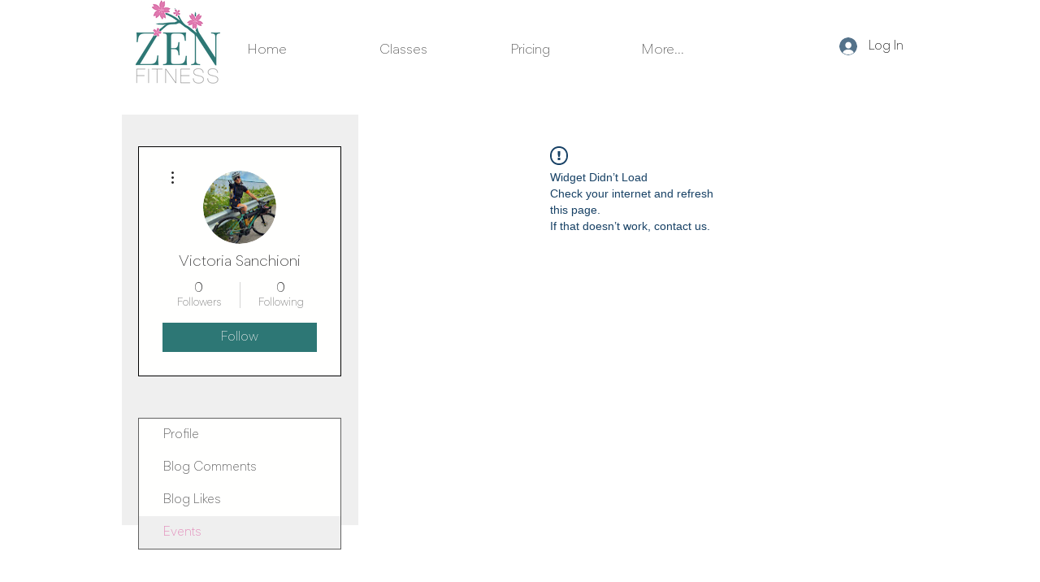

--- FILE ---
content_type: application/javascript
request_url: https://static.parastorage.com/services/events-viewer/1.4057.0/members-pageViewerWidget.bundle.min.js
body_size: 116378
content:
!function(t,e){"object"==typeof exports&&"object"==typeof module?module.exports=e(require("react"),require("react-dom"),require("lodash")):"function"==typeof define&&define.amd?define(["react","reactDOM","lodash"],e):"object"==typeof exports?exports["members-pageViewerWidget"]=e(require("react"),require("react-dom"),require("lodash")):t["members-pageViewerWidget"]=e(t.React,t.ReactDOM,t._)}("undefined"!=typeof self?self:this,((t,e,r)=>(()=>{var o={17598:(t,e,r)=>{"use strict";r.d(e,{H:()=>c,K6:()=>i,Me:()=>u,Ob:()=>d,YL:()=>s,_:()=>n,g8:()=>m,n6:()=>f,wE:()=>l,xq:()=>p});var o=r(24594);function n(t,e,r){return{r:255*(0,o.Cg)(t,255),g:255*(0,o.Cg)(e,255),b:255*(0,o.Cg)(r,255)}}function i(t,e,r){t=(0,o.Cg)(t,255),e=(0,o.Cg)(e,255),r=(0,o.Cg)(r,255);var n=Math.max(t,e,r),i=Math.min(t,e,r),a=0,s=0,l=(n+i)/2;if(n===i)s=0,a=0;else{var u=n-i;switch(s=l>.5?u/(2-n-i):u/(n+i),n){case t:a=(e-r)/u+(e<r?6:0);break;case e:a=(r-t)/u+2;break;case r:a=(t-e)/u+4}a/=6}return{h:a,s,l}}function a(t,e,r){return r<0&&(r+=1),r>1&&(r-=1),r<1/6?t+6*r*(e-t):r<.5?e:r<2/3?t+(e-t)*(2/3-r)*6:t}function s(t,e,r){var n,i,s;if(t=(0,o.Cg)(t,360),e=(0,o.Cg)(e,100),r=(0,o.Cg)(r,100),0===e)i=r,s=r,n=r;else{var l=r<.5?r*(1+e):r+e-r*e,u=2*r-l;n=a(u,l,t+1/3),i=a(u,l,t),s=a(u,l,t-1/3)}return{r:255*n,g:255*i,b:255*s}}function l(t,e,r){t=(0,o.Cg)(t,255),e=(0,o.Cg)(e,255),r=(0,o.Cg)(r,255);var n=Math.max(t,e,r),i=Math.min(t,e,r),a=0,s=n,l=n-i,u=0===n?0:l/n;if(n===i)a=0;else{switch(n){case t:a=(e-r)/l+(e<r?6:0);break;case e:a=(r-t)/l+2;break;case r:a=(t-e)/l+4}a/=6}return{h:a,s:u,v:s}}function u(t,e,r){t=6*(0,o.Cg)(t,360),e=(0,o.Cg)(e,100),r=(0,o.Cg)(r,100);var n=Math.floor(t),i=t-n,a=r*(1-e),s=r*(1-i*e),l=r*(1-(1-i)*e),u=n%6;return{r:255*[r,s,a,a,l,r][u],g:255*[l,r,r,s,a,a][u],b:255*[a,a,l,r,r,s][u]}}function d(t,e,r,n){var i=[(0,o.wl)(Math.round(t).toString(16)),(0,o.wl)(Math.round(e).toString(16)),(0,o.wl)(Math.round(r).toString(16))];return n&&i[0].startsWith(i[0].charAt(1))&&i[1].startsWith(i[1].charAt(1))&&i[2].startsWith(i[2].charAt(1))?i[0].charAt(0)+i[1].charAt(0)+i[2].charAt(0):i.join("")}function c(t,e,r,n,i){var a=[(0,o.wl)(Math.round(t).toString(16)),(0,o.wl)(Math.round(e).toString(16)),(0,o.wl)(Math.round(r).toString(16)),(0,o.wl)(b(n))];return i&&a[0].startsWith(a[0].charAt(1))&&a[1].startsWith(a[1].charAt(1))&&a[2].startsWith(a[2].charAt(1))&&a[3].startsWith(a[3].charAt(1))?a[0].charAt(0)+a[1].charAt(0)+a[2].charAt(0)+a[3].charAt(0):a.join("")}function p(t,e,r,n){return[(0,o.wl)(b(n)),(0,o.wl)(Math.round(t).toString(16)),(0,o.wl)(Math.round(e).toString(16)),(0,o.wl)(Math.round(r).toString(16))].join("")}function b(t){return Math.round(255*parseFloat(t)).toString(16)}function f(t){return m(t)/255}function m(t){return parseInt(t,16)}},16400:(t,e,r)=>{"use strict";r.d(e,{D:()=>o});var o={aliceblue:"#f0f8ff",antiquewhite:"#faebd7",aqua:"#00ffff",aquamarine:"#7fffd4",azure:"#f0ffff",beige:"#f5f5dc",bisque:"#ffe4c4",black:"#000000",blanchedalmond:"#ffebcd",blue:"#0000ff",blueviolet:"#8a2be2",brown:"#a52a2a",burlywood:"#deb887",cadetblue:"#5f9ea0",chartreuse:"#7fff00",chocolate:"#d2691e",coral:"#ff7f50",cornflowerblue:"#6495ed",cornsilk:"#fff8dc",crimson:"#dc143c",cyan:"#00ffff",darkblue:"#00008b",darkcyan:"#008b8b",darkgoldenrod:"#b8860b",darkgray:"#a9a9a9",darkgreen:"#006400",darkgrey:"#a9a9a9",darkkhaki:"#bdb76b",darkmagenta:"#8b008b",darkolivegreen:"#556b2f",darkorange:"#ff8c00",darkorchid:"#9932cc",darkred:"#8b0000",darksalmon:"#e9967a",darkseagreen:"#8fbc8f",darkslateblue:"#483d8b",darkslategray:"#2f4f4f",darkslategrey:"#2f4f4f",darkturquoise:"#00ced1",darkviolet:"#9400d3",deeppink:"#ff1493",deepskyblue:"#00bfff",dimgray:"#696969",dimgrey:"#696969",dodgerblue:"#1e90ff",firebrick:"#b22222",floralwhite:"#fffaf0",forestgreen:"#228b22",fuchsia:"#ff00ff",gainsboro:"#dcdcdc",ghostwhite:"#f8f8ff",gold:"#ffd700",goldenrod:"#daa520",gray:"#808080",green:"#008000",greenyellow:"#adff2f",grey:"#808080",honeydew:"#f0fff0",hotpink:"#ff69b4",indianred:"#cd5c5c",indigo:"#4b0082",ivory:"#fffff0",khaki:"#f0e68c",lavender:"#e6e6fa",lavenderblush:"#fff0f5",lawngreen:"#7cfc00",lemonchiffon:"#fffacd",lightblue:"#add8e6",lightcoral:"#f08080",lightcyan:"#e0ffff",lightgoldenrodyellow:"#fafad2",lightgray:"#d3d3d3",lightgreen:"#90ee90",lightgrey:"#d3d3d3",lightpink:"#ffb6c1",lightsalmon:"#ffa07a",lightseagreen:"#20b2aa",lightskyblue:"#87cefa",lightslategray:"#778899",lightslategrey:"#778899",lightsteelblue:"#b0c4de",lightyellow:"#ffffe0",lime:"#00ff00",limegreen:"#32cd32",linen:"#faf0e6",magenta:"#ff00ff",maroon:"#800000",mediumaquamarine:"#66cdaa",mediumblue:"#0000cd",mediumorchid:"#ba55d3",mediumpurple:"#9370db",mediumseagreen:"#3cb371",mediumslateblue:"#7b68ee",mediumspringgreen:"#00fa9a",mediumturquoise:"#48d1cc",mediumvioletred:"#c71585",midnightblue:"#191970",mintcream:"#f5fffa",mistyrose:"#ffe4e1",moccasin:"#ffe4b5",navajowhite:"#ffdead",navy:"#000080",oldlace:"#fdf5e6",olive:"#808000",olivedrab:"#6b8e23",orange:"#ffa500",orangered:"#ff4500",orchid:"#da70d6",palegoldenrod:"#eee8aa",palegreen:"#98fb98",paleturquoise:"#afeeee",palevioletred:"#db7093",papayawhip:"#ffefd5",peachpuff:"#ffdab9",peru:"#cd853f",pink:"#ffc0cb",plum:"#dda0dd",powderblue:"#b0e0e6",purple:"#800080",rebeccapurple:"#663399",red:"#ff0000",rosybrown:"#bc8f8f",royalblue:"#4169e1",saddlebrown:"#8b4513",salmon:"#fa8072",sandybrown:"#f4a460",seagreen:"#2e8b57",seashell:"#fff5ee",sienna:"#a0522d",silver:"#c0c0c0",skyblue:"#87ceeb",slateblue:"#6a5acd",slategray:"#708090",slategrey:"#708090",snow:"#fffafa",springgreen:"#00ff7f",steelblue:"#4682b4",tan:"#d2b48c",teal:"#008080",thistle:"#d8bfd8",tomato:"#ff6347",turquoise:"#40e0d0",violet:"#ee82ee",wheat:"#f5deb3",white:"#ffffff",whitesmoke:"#f5f5f5",yellow:"#ffff00",yellowgreen:"#9acd32"}},14512:(t,e,r)=>{"use strict";r.d(e,{IA:()=>c,RO:()=>a,ib:()=>p});var o=r(17598),n=r(16400),i=r(24594);function a(t){var e={r:0,g:0,b:0},r=1,n=null,a=null,s=null,l=!1,u=!1;return"string"==typeof t&&(t=c(t)),"object"==typeof t&&(p(t.r)&&p(t.g)&&p(t.b)?(e=(0,o._)(t.r,t.g,t.b),l=!0,u="%"===String(t.r).substr(-1)?"prgb":"rgb"):p(t.h)&&p(t.s)&&p(t.v)?(n=(0,i.Px)(t.s),a=(0,i.Px)(t.v),e=(0,o.Me)(t.h,n,a),l=!0,u="hsv"):p(t.h)&&p(t.s)&&p(t.l)&&(n=(0,i.Px)(t.s),s=(0,i.Px)(t.l),e=(0,o.YL)(t.h,n,s),l=!0,u="hsl"),Object.prototype.hasOwnProperty.call(t,"a")&&(r=t.a)),r=(0,i.TV)(r),{ok:l,format:t.format||u,r:Math.min(255,Math.max(e.r,0)),g:Math.min(255,Math.max(e.g,0)),b:Math.min(255,Math.max(e.b,0)),a:r}}var s="(?:[-\\+]?\\d*\\.\\d+%?)|(?:[-\\+]?\\d+%?)",l="[\\s|\\(]+("+s+")[,|\\s]+("+s+")[,|\\s]+("+s+")\\s*\\)?",u="[\\s|\\(]+("+s+")[,|\\s]+("+s+")[,|\\s]+("+s+")[,|\\s]+("+s+")\\s*\\)?",d={CSS_UNIT:new RegExp(s),rgb:new RegExp("rgb"+l),rgba:new RegExp("rgba"+u),hsl:new RegExp("hsl"+l),hsla:new RegExp("hsla"+u),hsv:new RegExp("hsv"+l),hsva:new RegExp("hsva"+u),hex3:/^#?([0-9a-fA-F]{1})([0-9a-fA-F]{1})([0-9a-fA-F]{1})$/,hex6:/^#?([0-9a-fA-F]{2})([0-9a-fA-F]{2})([0-9a-fA-F]{2})$/,hex4:/^#?([0-9a-fA-F]{1})([0-9a-fA-F]{1})([0-9a-fA-F]{1})([0-9a-fA-F]{1})$/,hex8:/^#?([0-9a-fA-F]{2})([0-9a-fA-F]{2})([0-9a-fA-F]{2})([0-9a-fA-F]{2})$/};function c(t){if(0===(t=t.trim().toLowerCase()).length)return!1;var e=!1;if(n.D[t])t=n.D[t],e=!0;else if("transparent"===t)return{r:0,g:0,b:0,a:0,format:"name"};var r=d.rgb.exec(t);return r?{r:r[1],g:r[2],b:r[3]}:(r=d.rgba.exec(t))?{r:r[1],g:r[2],b:r[3],a:r[4]}:(r=d.hsl.exec(t))?{h:r[1],s:r[2],l:r[3]}:(r=d.hsla.exec(t))?{h:r[1],s:r[2],l:r[3],a:r[4]}:(r=d.hsv.exec(t))?{h:r[1],s:r[2],v:r[3]}:(r=d.hsva.exec(t))?{h:r[1],s:r[2],v:r[3],a:r[4]}:(r=d.hex8.exec(t))?{r:(0,o.g8)(r[1]),g:(0,o.g8)(r[2]),b:(0,o.g8)(r[3]),a:(0,o.n6)(r[4]),format:e?"name":"hex8"}:(r=d.hex6.exec(t))?{r:(0,o.g8)(r[1]),g:(0,o.g8)(r[2]),b:(0,o.g8)(r[3]),format:e?"name":"hex"}:(r=d.hex4.exec(t))?{r:(0,o.g8)(r[1]+r[1]),g:(0,o.g8)(r[2]+r[2]),b:(0,o.g8)(r[3]+r[3]),a:(0,o.n6)(r[4]+r[4]),format:e?"name":"hex8"}:!!(r=d.hex3.exec(t))&&{r:(0,o.g8)(r[1]+r[1]),g:(0,o.g8)(r[2]+r[2]),b:(0,o.g8)(r[3]+r[3]),format:e?"name":"hex"}}function p(t){return Boolean(d.CSS_UNIT.exec(String(t)))}},28712:(t,e,r)=>{"use strict";r.d(e,{q:()=>s,y:()=>l});var o=r(17598),n=r(16400),i=r(14512),a=r(24594),s=function(){function t(e,r){var o;if(void 0===e&&(e=""),void 0===r&&(r={}),e instanceof t)return e;this.originalInput=e;var n=(0,i.RO)(e);this.originalInput=e,this.r=n.r,this.g=n.g,this.b=n.b,this.a=n.a,this.roundA=Math.round(100*this.a)/100,this.format=null!==(o=r.format)&&void 0!==o?o:n.format,this.gradientType=r.gradientType,this.r<1&&(this.r=Math.round(this.r)),this.g<1&&(this.g=Math.round(this.g)),this.b<1&&(this.b=Math.round(this.b)),this.isValid=n.ok}return t.prototype.isDark=function(){return this.getBrightness()<128},t.prototype.isLight=function(){return!this.isDark()},t.prototype.getBrightness=function(){var t=this.toRgb();return(299*t.r+587*t.g+114*t.b)/1e3},t.prototype.getLuminance=function(){var t=this.toRgb(),e=t.r/255,r=t.g/255,o=t.b/255;return.2126*(e<=.03928?e/12.92:Math.pow((e+.055)/1.055,2.4))+.7152*(r<=.03928?r/12.92:Math.pow((r+.055)/1.055,2.4))+.0722*(o<=.03928?o/12.92:Math.pow((o+.055)/1.055,2.4))},t.prototype.getAlpha=function(){return this.a},t.prototype.setAlpha=function(t){return this.a=(0,a.TV)(t),this.roundA=Math.round(100*this.a)/100,this},t.prototype.toHsv=function(){var t=(0,o.wE)(this.r,this.g,this.b);return{h:360*t.h,s:t.s,v:t.v,a:this.a}},t.prototype.toHsvString=function(){var t=(0,o.wE)(this.r,this.g,this.b),e=Math.round(360*t.h),r=Math.round(100*t.s),n=Math.round(100*t.v);return 1===this.a?"hsv("+e+", "+r+"%, "+n+"%)":"hsva("+e+", "+r+"%, "+n+"%, "+this.roundA+")"},t.prototype.toHsl=function(){var t=(0,o.K6)(this.r,this.g,this.b);return{h:360*t.h,s:t.s,l:t.l,a:this.a}},t.prototype.toHslString=function(){var t=(0,o.K6)(this.r,this.g,this.b),e=Math.round(360*t.h),r=Math.round(100*t.s),n=Math.round(100*t.l);return 1===this.a?"hsl("+e+", "+r+"%, "+n+"%)":"hsla("+e+", "+r+"%, "+n+"%, "+this.roundA+")"},t.prototype.toHex=function(t){return void 0===t&&(t=!1),(0,o.Ob)(this.r,this.g,this.b,t)},t.prototype.toHexString=function(t){return void 0===t&&(t=!1),"#"+this.toHex(t)},t.prototype.toHex8=function(t){return void 0===t&&(t=!1),(0,o.H)(this.r,this.g,this.b,this.a,t)},t.prototype.toHex8String=function(t){return void 0===t&&(t=!1),"#"+this.toHex8(t)},t.prototype.toRgb=function(){return{r:Math.round(this.r),g:Math.round(this.g),b:Math.round(this.b),a:this.a}},t.prototype.toRgbString=function(){var t=Math.round(this.r),e=Math.round(this.g),r=Math.round(this.b);return 1===this.a?"rgb("+t+", "+e+", "+r+")":"rgba("+t+", "+e+", "+r+", "+this.roundA+")"},t.prototype.toPercentageRgb=function(){var t=function(t){return Math.round(100*(0,a.Cg)(t,255))+"%"};return{r:t(this.r),g:t(this.g),b:t(this.b),a:this.a}},t.prototype.toPercentageRgbString=function(){var t=function(t){return Math.round(100*(0,a.Cg)(t,255))};return 1===this.a?"rgb("+t(this.r)+"%, "+t(this.g)+"%, "+t(this.b)+"%)":"rgba("+t(this.r)+"%, "+t(this.g)+"%, "+t(this.b)+"%, "+this.roundA+")"},t.prototype.toName=function(){if(0===this.a)return"transparent";if(this.a<1)return!1;for(var t="#"+(0,o.Ob)(this.r,this.g,this.b,!1),e=0,r=Object.keys(n.D);e<r.length;e++){var i=r[e];if(n.D[i]===t)return i}return!1},t.prototype.toString=function(t){var e=Boolean(t);t=null!=t?t:this.format;var r=!1,o=this.a<1&&this.a>=0;return e||!o||!t.startsWith("hex")&&"name"!==t?("rgb"===t&&(r=this.toRgbString()),"prgb"===t&&(r=this.toPercentageRgbString()),"hex"!==t&&"hex6"!==t||(r=this.toHexString()),"hex3"===t&&(r=this.toHexString(!0)),"hex4"===t&&(r=this.toHex8String(!0)),"hex8"===t&&(r=this.toHex8String()),"name"===t&&(r=this.toName()),"hsl"===t&&(r=this.toHslString()),"hsv"===t&&(r=this.toHsvString()),r||this.toHexString()):"name"===t&&0===this.a?this.toName():this.toRgbString()},t.prototype.clone=function(){return new t(this.toString())},t.prototype.lighten=function(e){void 0===e&&(e=10);var r=this.toHsl();return r.l+=e/100,r.l=(0,a.J$)(r.l),new t(r)},t.prototype.brighten=function(e){void 0===e&&(e=10);var r=this.toRgb();return r.r=Math.max(0,Math.min(255,r.r-Math.round(-e/100*255))),r.g=Math.max(0,Math.min(255,r.g-Math.round(-e/100*255))),r.b=Math.max(0,Math.min(255,r.b-Math.round(-e/100*255))),new t(r)},t.prototype.darken=function(e){void 0===e&&(e=10);var r=this.toHsl();return r.l-=e/100,r.l=(0,a.J$)(r.l),new t(r)},t.prototype.tint=function(t){return void 0===t&&(t=10),this.mix("white",t)},t.prototype.shade=function(t){return void 0===t&&(t=10),this.mix("black",t)},t.prototype.desaturate=function(e){void 0===e&&(e=10);var r=this.toHsl();return r.s-=e/100,r.s=(0,a.J$)(r.s),new t(r)},t.prototype.saturate=function(e){void 0===e&&(e=10);var r=this.toHsl();return r.s+=e/100,r.s=(0,a.J$)(r.s),new t(r)},t.prototype.greyscale=function(){return this.desaturate(100)},t.prototype.spin=function(e){var r=this.toHsl(),o=(r.h+e)%360;return r.h=o<0?360+o:o,new t(r)},t.prototype.mix=function(e,r){void 0===r&&(r=50);var o=this.toRgb(),n=new t(e).toRgb(),i=r/100;return new t({r:(n.r-o.r)*i+o.r,g:(n.g-o.g)*i+o.g,b:(n.b-o.b)*i+o.b,a:(n.a-o.a)*i+o.a})},t.prototype.analogous=function(e,r){void 0===e&&(e=6),void 0===r&&(r=30);var o=this.toHsl(),n=360/r,i=[this];for(o.h=(o.h-(n*e>>1)+720)%360;--e;)o.h=(o.h+n)%360,i.push(new t(o));return i},t.prototype.complement=function(){var e=this.toHsl();return e.h=(e.h+180)%360,new t(e)},t.prototype.monochromatic=function(e){void 0===e&&(e=6);for(var r=this.toHsv(),o=r.h,n=r.s,i=r.v,a=[],s=1/e;e--;)a.push(new t({h:o,s:n,v:i})),i=(i+s)%1;return a},t.prototype.splitcomplement=function(){var e=this.toHsl(),r=e.h;return[this,new t({h:(r+72)%360,s:e.s,l:e.l}),new t({h:(r+216)%360,s:e.s,l:e.l})]},t.prototype.triad=function(){return this.polyad(3)},t.prototype.tetrad=function(){return this.polyad(4)},t.prototype.polyad=function(e){for(var r=this.toHsl(),o=r.h,n=[this],i=360/e,a=1;a<e;a++)n.push(new t({h:(o+a*i)%360,s:r.s,l:r.l}));return n},t.prototype.equals=function(e){return this.toRgbString()===new t(e).toRgbString()},t}();function l(t,e){return void 0===t&&(t=""),void 0===e&&(e={}),new s(t,e)}},83646:(t,e,r)=>{"use strict";r.r(e),r.d(e,{TinyColor:()=>o.q,bounds:()=>E,default:()=>_,fromRatio:()=>u,inputToRGB:()=>c.RO,isReadable:()=>i.hS,isValidCSSUnit:()=>c.ib,legacyRandom:()=>d,mostReadable:()=>i.MM,names:()=>n.D,random:()=>p,readability:()=>i.nj,stringInputToObject:()=>c.IA,tinycolor:()=>o.y,toMsFilter:()=>s});var o=r(28712),n=r(16400),i=r(19082),a=r(17598);function s(t,e){var r=new o.q(t),n="#"+(0,a.xq)(r.r,r.g,r.b,r.a),i=n,s=r.gradientType?"GradientType = 1, ":"";if(e){var l=new o.q(e);i="#"+(0,a.xq)(l.r,l.g,l.b,l.a)}return"progid:DXImageTransform.Microsoft.gradient("+s+"startColorstr="+n+",endColorstr="+i+")"}var l=r(24594);function u(t,e){var r={r:(0,l.Px)(t.r),g:(0,l.Px)(t.g),b:(0,l.Px)(t.b)};return void 0!==t.a&&(r.a=Number(t.a)),new o.q(r,e)}function d(){return new o.q({r:Math.random(),g:Math.random(),b:Math.random()})}var c=r(14512);function p(t){if(void 0===t&&(t={}),void 0!==t.count&&null!==t.count){var e=t.count,r=[];for(t.count=void 0;e>r.length;)t.count=null,t.seed&&(t.seed+=1),r.push(p(t));return t.count=e,r}var n=function(t,e){var r=f(function(t){var e=parseInt(t,10);if(!Number.isNaN(e)&&e<360&&e>0)return[e,e];if("string"==typeof t){var r=E.find((function(e){return e.name===t}));if(r){var n=m(r);if(n.hueRange)return n.hueRange}var i=new o.q(t);if(i.isValid){var a=i.toHsv().h;return[a,a]}}return[0,360]}(t),e);r<0&&(r=360+r);return r}(t.hue,t.seed),i=function(t,e){if("monochrome"===e.hue)return 0;if("random"===e.luminosity)return f([0,100],e.seed);var r=b(t).saturationRange,o=r[0],n=r[1];switch(e.luminosity){case"bright":o=55;break;case"dark":o=n-10;break;case"light":n=55}return f([o,n],e.seed)}(n,t),a=function(t,e,r){var o=function(t,e){for(var r=b(t).lowerBounds,o=0;o<r.length-1;o++){var n=r[o][0],i=r[o][1],a=r[o+1][0],s=r[o+1][1];if(e>=n&&e<=a){var l=(s-i)/(a-n);return l*e+(i-l*n)}}return 0}(t,e),n=100;switch(r.luminosity){case"dark":n=o+20;break;case"light":o=(n+o)/2;break;case"random":o=0,n=100}return f([o,n],r.seed)}(n,i,t),s={h:n,s:i,v:a};return void 0!==t.alpha&&(s.a=t.alpha),new o.q(s)}function b(t){t>=334&&t<=360&&(t-=360);for(var e=0,r=E;e<r.length;e++){var o=m(r[e]);if(o.hueRange&&t>=o.hueRange[0]&&t<=o.hueRange[1])return o}throw Error("Color not found")}function f(t,e){if(void 0===e)return Math.floor(t[0]+Math.random()*(t[1]+1-t[0]));var r=t[1]||1,o=t[0]||0,n=(e=(9301*e+49297)%233280)/233280;return Math.floor(o+n*(r-o))}function m(t){var e=t.lowerBounds[0][0],r=t.lowerBounds[t.lowerBounds.length-1][0],o=t.lowerBounds[t.lowerBounds.length-1][1],n=t.lowerBounds[0][1];return{name:t.name,hueRange:t.hueRange,lowerBounds:t.lowerBounds,saturationRange:[e,r],brightnessRange:[o,n]}}var E=[{name:"monochrome",hueRange:null,lowerBounds:[[0,0],[100,0]]},{name:"red",hueRange:[-26,18],lowerBounds:[[20,100],[30,92],[40,89],[50,85],[60,78],[70,70],[80,60],[90,55],[100,50]]},{name:"orange",hueRange:[19,46],lowerBounds:[[20,100],[30,93],[40,88],[50,86],[60,85],[70,70],[100,70]]},{name:"yellow",hueRange:[47,62],lowerBounds:[[25,100],[40,94],[50,89],[60,86],[70,84],[80,82],[90,80],[100,75]]},{name:"green",hueRange:[63,178],lowerBounds:[[30,100],[40,90],[50,85],[60,81],[70,74],[80,64],[90,50],[100,40]]},{name:"blue",hueRange:[179,257],lowerBounds:[[20,100],[30,86],[40,80],[50,74],[60,60],[70,52],[80,44],[90,39],[100,35]]},{name:"purple",hueRange:[258,282],lowerBounds:[[20,100],[30,87],[40,79],[50,70],[60,65],[70,59],[80,52],[90,45],[100,42]]},{name:"pink",hueRange:[283,334],lowerBounds:[[20,100],[30,90],[40,86],[60,84],[80,80],[90,75],[100,73]]}];const _=o.y},19082:(t,e,r)=>{"use strict";r.d(e,{MM:()=>a,hS:()=>i,nj:()=>n});var o=r(28712);function n(t,e){var r=new o.q(t),n=new o.q(e);return(Math.max(r.getLuminance(),n.getLuminance())+.05)/(Math.min(r.getLuminance(),n.getLuminance())+.05)}function i(t,e,r){var o,i;void 0===r&&(r={level:"AA",size:"small"});var a=n(t,e);switch((null!==(o=r.level)&&void 0!==o?o:"AA")+(null!==(i=r.size)&&void 0!==i?i:"small")){case"AAsmall":case"AAAlarge":return a>=4.5;case"AAlarge":return a>=3;case"AAAsmall":return a>=7;default:return!1}}function a(t,e,r){void 0===r&&(r={includeFallbackColors:!1,level:"AA",size:"small"});for(var s=null,l=0,u=r.includeFallbackColors,d=r.level,c=r.size,p=0,b=e;p<b.length;p++){var f=b[p],m=n(t,f);m>l&&(l=m,s=new o.q(f))}return i(t,s,{level:d,size:c})||!u?s:(r.includeFallbackColors=!1,a(t,["#fff","#000"],r))}},24594:(t,e,r)=>{"use strict";function o(t,e){(function(t){return"string"==typeof t&&t.includes(".")&&1===parseFloat(t)})(t)&&(t="100%");var r=function(t){return"string"==typeof t&&t.includes("%")}(t);return t=360===e?t:Math.min(e,Math.max(0,parseFloat(t))),r&&(t=parseInt(String(t*e),10)/100),Math.abs(t-e)<1e-6?1:t=360===e?(t<0?t%e+e:t%e)/parseFloat(String(e)):t%e/parseFloat(String(e))}function n(t){return Math.min(1,Math.max(0,t))}function i(t){return t=parseFloat(t),(isNaN(t)||t<0||t>1)&&(t=1),t}function a(t){return t<=1?100*Number(t)+"%":t}function s(t){return 1===t.length?"0"+t:String(t)}r.d(e,{Cg:()=>o,J$:()=>n,Px:()=>a,TV:()=>i,wl:()=>s})},16404:(t,e,r)=>{"use strict";r.r(e),r.d(e,{classes:()=>n,cssStates:()=>u,keyframes:()=>i,layers:()=>a,namespace:()=>o,st:()=>c,stVars:()=>s,style:()=>d,vars:()=>l});var o="oucDpSL",n={root:"sVVVhcO"},i={},a={},s={},l={},u=r.stc.bind(null,o),d=r.sts.bind(null,o),c=d},35380:(t,e,r)=>{"use strict";r.r(e),r.d(e,{classes:()=>n,cssStates:()=>u,keyframes:()=>i,layers:()=>a,namespace:()=>o,st:()=>c,stVars:()=>s,style:()=>d,vars:()=>l});var o="ot_h2dA",n={root:"stXMM6c"},i={},a={},s={},l={},u=r.stc.bind(null,o),d=r.sts.bind(null,o),c=d},10490:(t,e,r)=>{"use strict";r.r(e),r.d(e,{classes:()=>n,cssStates:()=>u,keyframes:()=>i,layers:()=>a,namespace:()=>o,st:()=>c,stVars:()=>s,style:()=>d,vars:()=>l});var o="oxA4Bx5",n={root:"soklwKO"},i={},a={},s={},l={},u=r.stc.bind(null,o),d=r.sts.bind(null,o),c=d},30906:(t,e,r)=>{"use strict";r.r(e),r.d(e,{classes:()=>n,cssStates:()=>u,keyframes:()=>i,layers:()=>a,namespace:()=>o,st:()=>c,stVars:()=>s,style:()=>d,vars:()=>l});var o="of_0JPR",n={root:"sv9tVXd",nav:"sZCj4CO",tab:"smsD3F8",selectedIndicator:"s__4_60_t",border:"s__1MCzpk",itemsList:"sdlR_2s"},i={},a={},s={},l={"wix-ui-tpa-scrollable-tabs-selected-indicator-color":"--wix-ui-tpa-scrollable-tabs-selected-indicator-color","wix-ui-tpa-tabs-wrap-row-gap":"--wix-ui-tpa-tabs-wrap-row-gap","wix-ui-tpa-tabs-space-between-items":"--wix-ui-tpa-tabs-space-between-items"},u=r.stc.bind(null,o),d=r.sts.bind(null,o),c=d},87798:(t,e,r)=>{"use strict";r.r(e),r.d(e,{classes:()=>n,cssStates:()=>u,keyframes:()=>i,layers:()=>a,namespace:()=>o,st:()=>c,stVars:()=>s,style:()=>d,vars:()=>l});var o="o__5YzUcH",n={root:"snm3_QY",border:"sc0AV_z"},i={},a={},s={},l={},u=r.stc.bind(null,o),d=r.sts.bind(null,o),c=d},25879:(t,e,r)=>{"use strict";r.r(e),r.d(e,{classes:()=>n,cssStates:()=>u,keyframes:()=>i,layers:()=>a,namespace:()=>o,st:()=>c,stVars:()=>s,style:()=>d,vars:()=>l});var o="ouG4K77",n={root:"sjwaEUN","focus-box":"srkDI7B","focus-box-error":"s__8xwhzx"},i={},a={},s={},l={},u=r.stc.bind(null,o),d=r.sts.bind(null,o),c=d},57280:(t,e,r)=>{"use strict";r.r(e),r.d(e,{classes:()=>n,cssStates:()=>u,keyframes:()=>i,layers:()=>a,namespace:()=>o,st:()=>c,stVars:()=>s,style:()=>d,vars:()=>l});var o="o__8bKeid",n={root:"sdcW3C_",content:"sm1_TgJ",prefix:"sMob6xk",suffix:"szhPg3o"},i={},a={},s={},l={},u=r.stc.bind(null,o),d=r.sts.bind(null,o),c=d},94698:(t,e,r)=>{"use strict";r.r(e),r.d(e,{classes:()=>n,cssStates:()=>u,keyframes:()=>i,layers:()=>a,namespace:()=>o,st:()=>c,stVars:()=>s,style:()=>d,vars:()=>l});var o="o__9mrpVo",n={root:"sj7nwRq",icon:"sqDLeuc","skin-line":"shQRgW_","skin-full":"sYqV__T"},i={},a={},s={DefaultColor:"color-5",DefaultBackgroundColor:"color-1",DisabledColor:"color-3",IconColor:"--overridable",BackgroundColor:"--overridable"},l={"wix-ui-tpa-icon-button-icon-color":"--wix-ui-tpa-icon-button-icon-color","wix-ui-tpa-icon-button-background-color":"--wix-ui-tpa-icon-button-background-color"},u=r.stc.bind(null,o),d=r.sts.bind(null,o),c=d},85173:(t,e,r)=>{"use strict";r.r(e),r.d(e,{classes:()=>n,cssStates:()=>u,keyframes:()=>i,layers:()=>a,namespace:()=>o,st:()=>c,stVars:()=>s,style:()=>d,vars:()=>l});var o="o__2hEAap",n={root:"sbUuBpJ","focus-box":"sEi8cF_","focus-box-error":"srcc58Z"},i={},a={},s={},l={},u=r.stc.bind(null,o),d=r.sts.bind(null,o),c=d},29190:(t,e,r)=>{"use strict";r.r(e),r.d(e,{classes:()=>n,cssStates:()=>u,keyframes:()=>i,layers:()=>a,namespace:()=>o,st:()=>c,stVars:()=>s,style:()=>d,vars:()=>l});var o="oGu_mfn",n={root:"swyiPEw",content:"s__50now_",prefix:"sU2Y1fs",suffix:"sTDsnr6"},i={},a={},s={},l={},u=r.stc.bind(null,o),d=r.sts.bind(null,o),c=d},88800:(t,e)=>{"use strict";e.m7=e.gt=e.eX=e.Jr=e.if=e.W=e.t4=e.BA=e.Re=e.xj=e.mh=e.Z6=e.g$=e.Nw=e.iF=e.as=e.Sc=e.p5=e.C=e.Au=e.zA=e.aY=e.TL=e.g7=e.zu=e.UN=e.Bx=e.fb=e.R$=e.kQ=e.pl=e.KS=e.Np=e.lh=e.NF=e.Id=e.x6=e.Cu=e.BN=e.bh=e.Ht=e.vw=e.E8=e.Dn=e.q8=e.hK=e.ik=e.gl=e.uC=e.tq=void 0,e.Ps=e.NE=e.PB=e.Bq=e.nE=e.sx=e.eV=e.Sd=e.KY=e.Xj=e.p=e.io=e.f1=e.DY=e.w8=e.We=e.GJ=e.wf=e.nW=e.kL=e.xB=e.Hm=e.jH=e.Y4=e.Ru=e.GW=e.iK=e.a5=e.XW=e.e$=e.pE=void 0,function(t){t.ENABLED="ENABLED",t.DISABLED="DISABLED"}(e.tq||(e.tq={})),function(t){t.PRODUCT="PRODUCT",t.EVENT="EVENT",t.BOOKING="BOOKING"}(e.uC||(e.uC={})),function(t){t.SQUARE="SQUARE",t.RECTANGLE="RECTANGLE"}(e.gl||(e.gl={})),function(t){t.UNKNOWN="UNKNOWN",t.ENABLED="ENABLED",t.DISABLED="DISABLED",t.PENDING="PENDING",t.DEMO="DEMO"}(e.ik||(e.ik={})),function(t){t.COLOR="COLOR",t.IMAGE="IMAGE",t.GRADIENT="GRADIENT"}(e.hK||(e.hK={})),function(t){t.UNKNOWN_BADGE_TYPE="UNKNOWN_BADGE_TYPE",t.FIRST_PRIORITY="FIRST_PRIORITY",t.SECOND_PRIORITY="SECOND_PRIORITY",t.THIRD_PRIORITY="THIRD_PRIORITY"}(e.q8||(e.q8={})),function(t){t.LINK="LINK",t.ACTION="ACTION"}(e.Dn||(e.Dn={})),function(t){t.START="START",t.CENTER="CENTER",t.END="END"}(e.E8||(e.E8={})),function(t){t.STACKED="STACKED",t.SIDE_BY_SIDE="SIDE_BY_SIDE"}(e.vw||(e.vw={})),function(t){t.CONTAINED="CONTAINED",t.FRAMELESS="FRAMELESS"}(e.Ht||(e.Ht={})),function(t){t.COUNTS="COUNTS"}(e.bh||(e.bh={})),function(t){t.MANUAL="MANUAL",t.AUTO="AUTO",t.RECURRING_EVENT="RECURRING_EVENT",t.HIDDEN="HIDDEN",t.COMPONENT="COMPONENT"}(e.BN||(e.BN={})),function(t){t.ONLINE="ONLINE",t.OFFLINE_POS="OFFLINE_POS"}(e.Cu||(e.Cu={})),function(t){t.UNKNOWN_CHECKOUT_TYPE="UNKNOWN_CHECKOUT_TYPE",t.EVENTS_APP="EVENTS_APP",t.ECOMM_PLATFORM="ECOMM_PLATFORM"}(e.x6||(e.x6={})),function(t){t.LTR="LTR",t.RTL="RTL"}(e.Id||(e.Id={})),function(t){t.MEETING="MEETING",t.WEBINAR="WEBINAR"}(e.NF||(e.NF={})),function(t){t.FILL="FILL",t.FIT="FIT"}(e.lh||(e.lh={})),function(t){t.BOLD="BOLD",t.ITALIC="ITALIC",t.UNDERLINE="UNDERLINE",t.SPOILER="SPOILER",t.ANCHOR="ANCHOR",t.MENTION="MENTION",t.LINK="LINK",t.COLOR="COLOR",t.FONT_SIZE="FONT_SIZE",t.EXTERNAL="EXTERNAL",t.STRIKETHROUGH="STRIKETHROUGH",t.SUPERSCRIPT="SUPERSCRIPT",t.SUBSCRIPT="SUBSCRIPT"}(e.Np||(e.Np={})),function(t){t.UNKNOWN="UNKNOWN",t.TRASH="TRASH",t.DELETED="DELETED",t.PENDING_PURGE="PENDING_PURGE",t.PURGED_EXTERNALLY="PURGED_EXTERNALLY"}(e.KS||(e.KS={})),function(t){t.CENTER="CENTER",t.LEFT="LEFT",t.RIGHT="RIGHT"}(e.pl||(e.pl={})),function(t){t.LARGE="LARGE",t.MEDIUM="MEDIUM",t.SMALL="SMALL"}(e.kQ||(e.kQ={})),function(t){t.FULL="FULL",t.DETAILS="DETAILS",t.TEXTS="TEXTS",t.REGISTRATION="REGISTRATION",t.URLS="URLS",t.FORM="FORM",t.DASHBOARD="DASHBOARD",t.FEED="FEED",t.ONLINE_CONFERENCING_SESSION="ONLINE_CONFERENCING_SESSION",t.SEO_SETTINGS="SEO_SETTINGS",t.AGENDA="AGENDA",t.CATEGORIES="CATEGORIES",t.CUSTOMIZABLE_TICKETS="CUSTOMIZABLE_TICKETS",t.BADGES="BADGES"}(e.R$||(e.R$={})),function(t){t.SCHEDULED="SCHEDULED",t.STARTED="STARTED",t.ENDED="ENDED",t.CANCELED="CANCELED",t.DRAFT="DRAFT"}(e.fb||(e.fb={})),function(t){t.NA_EVENT_TYPE="NA_EVENT_TYPE",t.RSVP="RSVP",t.TICKETS="TICKETS",t.EXTERNAL="EXTERNAL",t.NO_REGISTRATION="NO_REGISTRATION",t.RSVP_AND_TICKETS="RSVP_AND_TICKETS"}(e.Bx||(e.Bx={})),function(t){t.WIX_FEE="WIX_FEE"}(e.UN||(e.UN={})),function(t){t.FEE_ADDED="FEE_ADDED",t.FEE_INCLUDED="FEE_INCLUDED",t.FEE_ADDED_AT_CHECKOUT="FEE_ADDED_AT_CHECKOUT"}(e.zu||(e.zu={})),function(t){t.PX="PX",t.EM="EM"}(e.g7||(e.g7={})),function(t){t.NORMAL="NORMAL",t.STICKER="STICKER"}(e.TL||(e.TL={})),function(t){t.INSTANT_UPDATE="INSTANT_UPDATE",t.DAILY_SUMMARY="DAILY_SUMMARY"}(e.aY||(e.aY={})),function(t){t.START="START",t.END="END",t.TOP="TOP"}(e.zA||(e.zA={})),function(t){t.FIRST="FIRST",t.ALL="ALL",t.NONE="NONE"}(e.Au||(e.Au={})),function(t){t.INPUT="INPUT",t.TEXTAREA="TEXTAREA",t.DROPDOWN="DROPDOWN",t.RADIO="RADIO",t.CHECKBOX="CHECKBOX",t.NAME="NAME",t.GUEST_CONTROL="GUEST_CONTROL",t.ADDRESS_SHORT="ADDRESS_SHORT",t.ADDRESS_FULL="ADDRESS_FULL",t.DATE="DATE"}(e.C||(e.C={})),function(t){t.COLLAGE="COLLAGE",t.MASONRY="MASONRY",t.GRID="GRID",t.THUMBNAIL="THUMBNAIL",t.SLIDER="SLIDER",t.SLIDESHOW="SLIDESHOW",t.PANORAMA="PANORAMA",t.COLUMN="COLUMN",t.MAGIC="MAGIC",t.FULLSIZE="FULLSIZE"}(e.p5||(e.p5={})),function(t){t.SINGLE="SINGLE",t.DOUBLE="DOUBLE",t.DASHED="DASHED",t.DOTTED="DOTTED"}(e.Sc||(e.Sc={})),function(t){t.ORDER_ARCHIVED="ORDER_ARCHIVED",t.ORDER_ACTIVE="ORDER_ACTIVE",t.TICKET_ARCHIVED="TICKET_ARCHIVED",t.TICKET_ACTIVE="TICKET_ACTIVE",t.CHECKED_IN="CHECKED_IN",t.NON_CHECKED_IN="NON_CHECKED_IN",t.FREE="FREE",t.PAID="PAID",t.MEMBER="MEMBER"}(e.as||(e.as={})),function(t){t.VENUE="VENUE",t.ONLINE="ONLINE"}(e.iF||(e.iF={})),function(t){t.ROADMAP="ROADMAP",t.SATELITE="SATELITE",t.HYBRID="HYBRID",t.TERRAIN="TERRAIN"}(e.Nw||(e.Nw={})),function(t){t.UNKNOWN_NAMESPACE="UNKNOWN_NAMESPACE",t.WIX="WIX",t.SHOUT_OUT="SHOUT_OUT",t.ALBUMS="ALBUMS",t.WIX_STORES_TEST_DRIVE="WIX_STORES_TEST_DRIVE",t.HOTELS="HOTELS",t.CLUBS="CLUBS",t.ONBOARDING_DRAFT="ONBOARDING_DRAFT",t.DEV_SITE="DEV_SITE",t.LOGOS="LOGOS",t.VIDEO_MAKER="VIDEO_MAKER",t.PARTNER_DASHBOARD="PARTNER_DASHBOARD",t.DEV_CENTER_COMPANY="DEV_CENTER_COMPANY",t.HTML_DRAFT="HTML_DRAFT",t.SITELESS_BUSINESS="SITELESS_BUSINESS",t.CREATOR_ECONOMY="CREATOR_ECONOMY",t.DASHBOARD_FIRST="DASHBOARD_FIRST",t.ANYWHERE="ANYWHERE",t.HEADLESS="HEADLESS",t.ACCOUNT_MASTER_CMS="ACCOUNT_MASTER_CMS",t.RISE="RISE",t.BRANDED_FIRST="BRANDED_FIRST",t.NOWNIA="NOWNIA",t.UGC_TEMPLATE="UGC_TEMPLATE",t.CODUX="CODUX",t.MEDIA_DESIGN_CREATOR="MEDIA_DESIGN_CREATOR",t.SHARED_BLOG_ENTERPRISE="SHARED_BLOG_ENTERPRISE",t.STANDALONE_FORMS="STANDALONE_FORMS",t.STANDALONE_EVENTS="STANDALONE_EVENTS",t.MIMIR="MIMIR",t.TWINS="TWINS",t.NANO="NANO"}(e.g$||(e.g$={})),function(t){t.PARAGRAPH="PARAGRAPH",t.TEXT="TEXT",t.HEADING="HEADING",t.BULLETED_LIST="BULLETED_LIST",t.ORDERED_LIST="ORDERED_LIST",t.LIST_ITEM="LIST_ITEM",t.BLOCKQUOTE="BLOCKQUOTE",t.CODE_BLOCK="CODE_BLOCK",t.VIDEO="VIDEO",t.DIVIDER="DIVIDER",t.FILE="FILE",t.GALLERY="GALLERY",t.GIF="GIF",t.HTML="HTML",t.IMAGE="IMAGE",t.LINK_PREVIEW="LINK_PREVIEW",t.MAP="MAP",t.POLL="POLL",t.APP_EMBED="APP_EMBED",t.BUTTON="BUTTON",t.COLLAPSIBLE_LIST="COLLAPSIBLE_LIST",t.TABLE="TABLE",t.EMBED="EMBED",t.COLLAPSIBLE_ITEM="COLLAPSIBLE_ITEM",t.COLLAPSIBLE_ITEM_TITLE="COLLAPSIBLE_ITEM_TITLE",t.COLLAPSIBLE_ITEM_BODY="COLLAPSIBLE_ITEM_BODY",t.TABLE_CELL="TABLE_CELL",t.TABLE_ROW="TABLE_ROW",t.EXTERNAL="EXTERNAL",t.AUDIO="AUDIO",t.CAPTION="CAPTION",t.LAYOUT="LAYOUT",t.LAYOUT_CELL="LAYOUT_CELL"}(e.Z6||(e.Z6={})),function(t){t.ARCHIVE="ARCHIVE",t.UNARCHIVE="UNARCHIVE",t.CONFIRM="CONFIRM",t.CAPTURE="CAPTURE",t.VOID="VOID"}(e.mh||(e.mh={})),function(t){t.TICKETS="TICKETS",t.DETAILS="DETAILS",t.FORM="FORM",t.INVOICE="INVOICE"}(e.xj||(e.xj={})),function(t){t.NA_ORDER_STATUS="NA_ORDER_STATUS",t.FREE="FREE",t.PENDING="PENDING",t.PAID="PAID",t.OFFLINE_PENDING="OFFLINE_PENDING",t.INITIATED="INITIATED",t.CANCELED="CANCELED",t.DECLINED="DECLINED",t.AUTHORIZED="AUTHORIZED",t.VOIDED="VOIDED",t.PARTIALLY_PAID="PARTIALLY_PAID"}(e.Re||(e.Re={})),function(t){t.CONFIRMED="CONFIRMED",t.UNCONFIRMED="UNCONFIRMED",t.MEMBER="MEMBER",t.ARCHIVED="ARCHIVED",t.NON_ARCHIVED="NON_ARCHIVED",t.FULLY_CHECKED_IN="FULLY_CHECKED_IN",t.NOT_FULLY_CHECKED_IN="NOT_FULLY_CHECKED_IN"}(e.BA||(e.BA={})),function(t){t.ROWS="ROWS",t.COLUMNS="COLUMNS"}(e.t4||(e.t4={})),function(t){t.IMAGE="IMAGE",t.PRODUCT_INFO="PRODUCT_INFO"}(e.W||(e.W={})),function(t){t.CENTER="CENTER",t.LEFT="LEFT",t.RIGHT="RIGHT"}(e.if||(e.if={})),function(t){t.LTR="LTR",t.RTL="RTL"}(e.Jr||(e.Jr={})),function(t){t.LIST="LIST",t.GRID="GRID"}(e.eX||(e.eX={})),function(t){t.STANDARD="STANDARD",t.DONATION="DONATION"}(e.gt||(e.gt={})),function(t){t.NA_REGISTRATION_STATUS="NA_REGISTRATION_STATUS",t.CLOSED="CLOSED",t.CLOSED_MANUALLY="CLOSED_MANUALLY",t.OPEN_RSVP="OPEN_RSVP",t.OPEN_RSVP_WAITLIST="OPEN_RSVP_WAITLIST",t.OPEN_TICKETS="OPEN_TICKETS",t.OPEN_EXTERNAL="OPEN_EXTERNAL",t.SCHEDULED_RSVP="SCHEDULED_RSVP",t.OPEN_RSVP_AND_TICKETS="OPEN_RSVP_AND_TICKETS"}(e.m7||(e.m7={})),function(t){t.ATTENDING="ATTENDING"}(e.pE||(e.pE={})),function(t){t.UNKNOWN_REQUESTED_FIELD="UNKNOWN_REQUESTED_FIELD",t.DELETED="DELETED"}(e.e$||(e.e$={})),function(t){t.RESERVATION_PENDING="RESERVATION_PENDING",t.RESERVATION_CONFIRMED="RESERVATION_CONFIRMED",t.RESERVATION_CANCELED="RESERVATION_CANCELED",t.RESERVATION_CANCELED_MANUALLY="RESERVATION_CANCELED_MANUALLY",t.RESERVATION_EXPIRED="RESERVATION_EXPIRED",t.RESERVATION_PREVIEW="RESERVATION_PREVIEW"}(e.XW||(e.XW={})),function(t){t.FILL="FILL",t.FIT="FIT"}(e.a5||(e.a5={})),function(t){t.YES_ONLY="YES_ONLY",t.YES_AND_NO="YES_AND_NO"}(e.iK||(e.iK={})),function(t){t.CAPTURE="CAPTURE",t.VOID="VOID"}(e.GW||(e.GW={})),function(t){t.UNKNOWN_ACTION="UNKNOWN_ACTION",t.CAPTURE="CAPTURE",t.VOID="VOID"}(e.Ru||(e.Ru={})),function(t){t.PUBLISHED="PUBLISHED",t.SAVED="SAVED"}(e.Y4||(e.Y4={})),function(t){t.OTHER="OTHER",t.FROM_TEMPLATE="FROM_TEMPLATE",t.DUPLICATE_BY_SITE_TRANSFER="DUPLICATE_BY_SITE_TRANSFER",t.DUPLICATE="DUPLICATE",t.OLD_SITE_TRANSFER="OLD_SITE_TRANSFER",t.FLASH="FLASH"}(e.jH||(e.jH={})),function(t){t.EVENTS_SUMMARY="EVENTS_SUMMARY"}(e.Hm||(e.Hm={})),function(t){t.ASC="ASC",t.DESC="DESC"}(e.xB||(e.xB={})),function(t){t.HTML="HTML",t.ADSENSE="ADSENSE"}(e.kL||(e.kL={})),function(t){t.ONE_TIME="ONE_TIME",t.RECURRING="RECURRING",t.RECURRING_NEXT="RECURRING_NEXT",t.RECURRING_LAST_ENDED="RECURRING_LAST_ENDED",t.RECURRING_LAST_CANCELED="RECURRING_LAST_CANCELED"}(e.nW||(e.nW={})),function(t){t.START="START",t.END="END",t.TOP="TOP",t.HIDDEN="HIDDEN"}(e.wf||(e.wf={})),function(t){t.UNKNOWN_SUBDIVISION_TYPE="UNKNOWN_SUBDIVISION_TYPE",t.ADMINISTRATIVE_AREA_LEVEL_1="ADMINISTRATIVE_AREA_LEVEL_1",t.ADMINISTRATIVE_AREA_LEVEL_2="ADMINISTRATIVE_AREA_LEVEL_2",t.ADMINISTRATIVE_AREA_LEVEL_3="ADMINISTRATIVE_AREA_LEVEL_3",t.ADMINISTRATIVE_AREA_LEVEL_4="ADMINISTRATIVE_AREA_LEVEL_4",t.ADMINISTRATIVE_AREA_LEVEL_5="ADMINISTRATIVE_AREA_LEVEL_5",t.COUNTRY="COUNTRY"}(e.GJ||(e.GJ={})),function(t){t.SELF="SELF",t.BLANK="BLANK",t.PARENT="PARENT",t.TOP="TOP"}(e.We||(e.We={})),function(t){t.INCLUDED="INCLUDED",t.ADDED="ADDED",t.ADDED_AT_CHECKOUT="ADDED_AT_CHECKOUT"}(e.w8||(e.w8={})),function(t){t.AUTO="AUTO",t.LEFT="LEFT",t.RIGHT="RIGHT",t.CENTER="CENTER",t.JUSTIFY="JUSTIFY"}(e.DY||(e.DY={})),function(t){t.TOP="TOP",t.RIGHT="RIGHT",t.BOTTOM="BOTTOM",t.LEFT="LEFT",t.NONE="NONE"}(e.f1||(e.f1={})),function(t){t.POLICY="POLICY",t.DASHBOARD="DASHBOARD"}(e.io||(e.io={})),function(t){t.INCLUDE_HIDDEN_NOT_ON_SALE="INCLUDE_HIDDEN_NOT_ON_SALE"}(e.p||(e.p={})),function(t){t.GUEST_DETAILS="GUEST_DETAILS",t.TICKET_DETAILS="TICKET_DETAILS",t.GUEST_FORM="GUEST_FORM"}(e.Xj||(e.Xj={})),function(t){t.SALE_SCHEDULED="SALE_SCHEDULED",t.SALE_STARTED="SALE_STARTED",t.SALE_ENDED="SALE_ENDED"}(e.KY||(e.KY={})),function(t){t.NULL_VALUE="NULL_VALUE"}(e.Sd||(e.Sd={})),function(t){t.TEXT="TEXT",t.NUMBER="NUMBER",t.TEXT_ARRAY="TEXT_ARRAY",t.DATE_TIME="DATE_TIME",t.ADDRESS="ADDRESS"}(e.eV||(e.eV={})),function(t){t.TOP="TOP",t.MIDDLE="MIDDLE",t.BOTTOM="BOTTOM"}(e.sx||(e.sx={})),function(t){t.NONE="NONE",t.FULL="FULL",t.MINI="MINI"}(e.nE||(e.nE={})),function(t){t.CREATOR="CREATOR",t.VOTERS="VOTERS",t.EVERYONE="EVERYONE"}(e.Bq||(e.Bq={})),function(t){t.VISITOR="VISITOR",t.MEMBER="MEMBER",t.VISITOR_OR_MEMBER="VISITOR_OR_MEMBER"}(e.PB||(e.PB={})),function(t){t.SITE_MEMBERS="SITE_MEMBERS",t.ALL="ALL"}(e.NE||(e.NE={})),function(t){t.CONTENT="CONTENT",t.SMALL="SMALL",t.ORIGINAL="ORIGINAL",t.FULL_WIDTH="FULL_WIDTH"}(e.Ps||(e.Ps={}))},96920:(t,e)=>{"use strict";e.hot=void 0;e.hot=function(t,e){return e}},619:(t,e,r)=>{t.exports=r(96920)},7774:(t,e)=>{"use strict";e.__esModule=!0,e.DefaultBehaviors=void 0;e.DefaultBehaviors={selectable:!0,removable:!0}},90729:(t,e,r)=>{"use strict";e.__esModule=!0;var o=r(7774);Object.keys(o).forEach((function(t){"default"!==t&&"__esModule"!==t&&(t in e&&e[t]===o[t]||(e[t]=o[t]))}));var n=r(67339);Object.keys(n).forEach((function(t){"default"!==t&&"__esModule"!==t&&(t in e&&e[t]===n[t]||(e[t]=n[t]))}))},67339:(t,e,r)=>{"use strict";e.__esModule=!0,e.DefaultLayout=void 0;var o=r(54294);e.DefaultLayout={resizeDirection:o.ResizeDirection.horizontalAndVertical,contentResizeDirection:o.ContentResizeDirection.horizontalAndVertical,disableStretching:!1,disablePositioning:!1,disableRotation:!1}},52296:(t,e,r)=>{"use strict";e.__esModule=!0;var o={isNumericType:!0};e.isNumericType=void 0;var n=r(54294);Object.keys(n).forEach((function(t){"default"!==t&&"__esModule"!==t&&(Object.prototype.hasOwnProperty.call(o,t)||t in e&&e[t]===n[t]||(e[t]=n[t]))}));var i=r(90729);Object.keys(i).forEach((function(t){"default"!==t&&"__esModule"!==t&&(Object.prototype.hasOwnProperty.call(o,t)||t in e&&e[t]===i[t]||(e[t]=i[t]))}));var a=r(56159);e.isNumericType=a.isNumericType},52115:(t,e)=>{"use strict";e.__esModule=!0,e.mapParamToItem=e.getStaticBranchValue=e.getRefBranchValue=void 0;e.mapParamToItem=({metadata:t,params:e,isMobile:i,validate:a,createItem:s})=>{if(!t||!a(t.type))return;const l=r(t,i);if(l)switch(l.type){case"static":return s(t.type,o(l));case"ref":return s(t.type,n({branch:l,params:e,metadataGetter:t=>r(t,i)}));default:throw new Error(`Unexpected type on: ${l}`)}};const r=(t,e)=>e?t.mobileDefaultValue??t.defaultValue:t.defaultValue,o=t=>{const{type:e,...r}=t;return 1===Object.keys(r).length&&"value"in r?r.value:r};e.getStaticBranchValue=o;const n=({branch:t,params:e,metadataGetter:r})=>{const n=i(t,e,r);if(n)return n;if(t.fallback)switch(t.fallback.type){case"static":return o(t.fallback);case"ref":return i(t.fallback,e,r);default:const n=t.fallback;throw new Error(`Unexpected type on: ${n}`)}};e.getRefBranchValue=n;const i=(t,e,r,n=new Set,a=0)=>{var s;if(a>=5)return void console.error(`Max depth reached at ${t.ref}`);if(n.has(t.ref))return void console.error(`Circular reference at ${t.ref}`);n.add(t.ref);const l=null==(s=e[t.ref])?void 0:s.metadata,u=l&&r(l);if(u)switch(u.type){case"static":return o(u);case"ref":return i(u,e,r,n,a+1);default:throw new Error(`Unexpected type on: ${u}`)}}},56159:(t,e,r)=>{"use strict";e.__esModule=!0;var o=r(65689);Object.keys(o).forEach((function(t){"default"!==t&&"__esModule"!==t&&(t in e&&e[t]===o[t]||(e[t]=o[t]))}))},65689:(t,e,r)=>{"use strict";e.__esModule=!0,e.mapOOIStylesToManifestStyles=e.mapOOISettingsToManifestData=e.mapOOIPresetsToManifestPresets=e.mapOOIInstallationToManifestInstallation=e.mapOOIGroupingsToManifestDisplayGroups=e.mapOOIDisplayFiltersToManifestDisplayFilters=e.isNumericType=void 0;var o=r(66160),n=r(54294),i=r(52115),a=r(75574);const s=new Set([n.StyleType.width,n.StyleType.height,n.StyleType.gap,n.StyleType.fontSize,n.StyleType.fontWeight,n.StyleType.lineHeight,n.StyleType.letterSpacing,n.StyleType.borderWidth,n.StyleType.borderRadius,n.StyleType.borderTopLeftRadius,n.StyleType.borderTopRightRadius,n.StyleType.borderBottomLeftRadius,n.StyleType.borderBottomRightRadius,n.StyleType.borderStartStartRadius,n.StyleType.borderStartEndRadius,n.StyleType.borderEndStartRadius,n.StyleType.borderEndEndRadius,n.StyleType.margin,n.StyleType.marginTop,n.StyleType.marginRight,n.StyleType.marginBottom,n.StyleType.marginLeft,n.StyleType.marginInlineStart,n.StyleType.marginInlineEnd,n.StyleType.padding,n.StyleType.paddingTop,n.StyleType.paddingRight,n.StyleType.paddingBottom,n.StyleType.paddingLeft,n.StyleType.paddingInlineStart,n.StyleType.paddingInlineEnd,n.StyleType.numberEnum,n.StyleType.number]),l=t=>s.has(t);function u({isMobile:t,defaultValue:e,displayName:r}){return{..."boolean"==typeof t&&{defaultValue:e},...r&&{displayName:r}}}function d({isMobile:t,defaultValue:e,displayName:r,param:i,metadata:a}){const s={cssPropertyType:o.CSS_PROPERTIES.CSS_PROPERTY_TYPE.customEnum,...u({isMobile:t,defaultValue:e,displayName:r})};var l,d;if(function(t){return void 0!==t&&t.type===n.StyleType.customEnum}(a))return{...s,customEnum:{cssPropertyType:null==a||null==(l=a.options)?void 0:l.type,options:null==(d=a.options)||null==(d=d.items)?void 0:d.map((t=>({value:String(t.value),displayName:t.displayName})))}};const c=(null==a?void 0:a.type)===n.StyleType.numberEnum?o.CSS_PROPERTIES.CSS_PROPERTY_TYPE.number:o.CSS_PROPERTIES.CSS_PROPERTY_TYPE.string,p=void 0!==(b=null==i?void 0:i.options)&&Array.isArray(b)?i.options.map((t=>({value:String(t.value),displayName:t.displayName}))):void 0;var b;return{...s,customEnum:{cssPropertyType:c,options:p}}}function c({type:t,isMobile:e,defaultValue:r,displayName:o,param:n}){return{cssPropertyType:t,...u({isMobile:e,defaultValue:r,displayName:o}),number:n.options}}e.isNumericType=l;const p=t=>void 0!==t&&[n.StyleType.customEnum,n.StyleType.numberEnum,n.StyleType.stringEnum].includes(t.type);e.mapOOIStylesToManifestStyles=(t,{isMobile:e,paramsData:r={}})=>{const a={};for(const[s,{metadata:b,key:f}]of Object.entries(t)){const m=r[s]||{},{displayName:E}=m,_=(0,i.mapParamToItem)({metadata:b,params:t,isMobile:e??!1,validate:t=>t in n.StyleType,createItem:(t,r)=>p(b)?d({isMobile:e,defaultValue:r,displayName:E,param:m,metadata:b}):t===n.StyleType.booleanValue?{cssPropertyType:o.CSS_PROPERTIES.CSS_PROPERTY_TYPE.display,display:{displayValues:["block","none"]},defaultValue:r?"block":"none"}:l(t)?c({type:t,isMobile:e,defaultValue:r,displayName:E,param:m}):{cssPropertyType:t,...u({isMobile:e,defaultValue:r,displayName:E})}});_&&(a[f??s]=_)}return a};e.mapOOISettingsToManifestData=(t,{isMobile:e,paramsData:r={}})=>{const o={};for(const[a,{metadata:s,key:l}]of Object.entries(t)){const u=r[a]||{},{displayName:d}=u,c=(0,i.mapParamToItem)({metadata:s,params:t,isMobile:e??!1,validate:t=>t in n.DataType,createItem:(t,r)=>{const o={dataType:t,..."boolean"==typeof e&&{defaultValue:r},...d&&{displayName:d},...(null==s?void 0:s.dataItemManifestData)||{}};return t===n.DataType.textEnum?o.textEnum={options:u.options}:t===n.DataType.number&&(o.number=u.options),o}});c&&(o[l??a]=c)}return o};const b=(t,e)=>{switch(t){case"presets":return{presets:{items:e.presets}};case"cssCustomProperties":return{cssCustomProperties:{items:e.cssCustomProperties}}}return{}},f=t=>{switch(t){case"presets":return a.DISPLAY_GROUPS.GROUP_TYPE.presets;case"cssCustomProperties":return a.DISPLAY_GROUPS.GROUP_TYPE.cssCustomProperties;default:throw new Error(`unsupoorted groupType: ${t}`)}};e.mapOOIGroupingsToManifestDisplayGroups=t=>t.reduce(((t,{id:e,type:r,displayName:o,...n})=>({...t,[e]:{groupType:f(r),displayName:o,...b(r,n)}})),{});const m=t=>Object.fromEntries(Object.entries(t).map((([t,e])=>[t,{value:e}])));e.mapOOIDisplayFiltersToManifestDisplayFilters=t=>{const e=o.ACTIONS.ACTION_NAME.design;if(!t)return{actions:{hide:[e]}};const r=t.actions;if(!r)return{...t,actions:{hide:[e]}};if("hide"in r)return{...t,actions:{hide:r.hide.includes(e)?r.hide:[...r.hide,e]}};if(r.show.includes(e)){const o=r.show.filter((t=>t!==e));return{...t,actions:o.length>0?{show:o}:{hide:[e]}}}return t};const E=(t,e)=>e.reduce(((e,r)=>{const o=((t,e)=>Object.fromEntries(Object.entries(t).filter((([t,r])=>(e.elementParams??[]).some((e=>e.key===t))))))(t,r),n=m(o);return{...e,...Object.keys(n).length?{[r.id]:{cssCustomProperties:n}}:{}}}),{}),_=(t,e)=>Object.fromEntries(Object.entries(t).map((([t,r])=>{const o=((t,e)=>Object.fromEntries(Object.entries(t).filter((([t,r])=>!e.some((e=>(e.elementParams??[]).some((e=>e.key===t))))))))(r,e),n=m(o),i=E(r,e);return[t,{...Object.keys(n).length?{cssCustomProperties:n}:{},...Object.keys(i).length?{elements:i}:{}}]})).filter((([t,e])=>Object.keys(e).length))),h=t=>{switch(t){case n.Breakpoint.small:return a.LAYOUT.BREAKPOINT.small;case n.Breakpoint.large:return a.LAYOUT.BREAKPOINT.large;default:return a.LAYOUT.BREAKPOINT.UNKNOWN_Breakpoint}};e.mapOOIPresetsToManifestPresets=(t,e)=>t.reduce(((t,{id:r,style:o,optimizedFor:n,ai:i,...a})=>{const s=(t=>(t??[]).map(h))(n),l=_(o,e);return{...t,[r]:{...a,...s.length?{optimizedFor:s}:{},...Object.keys(l).length?{styleOverrides:l}:{}}}}),{});e.mapOOIInstallationToManifestInstallation=t=>{const{presets:e,...r}=t;return{...r,...e?{presets:{default:e.default??null,large:e.default??null,small:e.small??null}}:{}}}},75574:(t,e,r)=>{"use strict";e.__esModule=!0,e.CssDataTypeEnum=void 0;var o=r(66160);e.DISPLAY_GROUPS=o.DISPLAY_GROUPS,e.LAYOUT=o.LAYOUT;e.CssDataTypeEnum=function(t){return t.UNKNOWN_CssDataType="UNKNOWN_CssDataType",t.number="number",t.string="string",t.angle="angle",t.color="color",t.length="length",t.percentage="percentage",t.lengthPercentage="lengthPercentage",t.blendMode="blendMode",t.customEnum="customEnum",t.time="time",t}({})},28186:(t,e,r)=>{"use strict";e.__esModule=!0;var o=r(33905);Object.keys(o).forEach((function(t){"default"!==t&&"__esModule"!==t&&(t in e&&e[t]===o[t]||(e[t]=o[t]))}))},33905:(t,e,r)=>{"use strict";e.__esModule=!0,e.resolveDefaultValue=function({metadata:t,params:e,isMobile:r=!1,t:l}){const u=i(t,l),d=Object.fromEntries(Object.entries(e).map((([t,e])=>[t,{metadata:e.metadata?i(e.metadata,l):void 0}]))),c=(0,o.mapParamToItem)({metadata:u,params:d,isMobile:r,validate:t=>t in n.StyleType||t in n.DataType,createItem:(t,e)=>a(t)?{cssPropertyType:t,defaultValue:e}:{dataType:t,defaultValue:e}});if(a(u.type)){const t=c&&"cssPropertyType"in c?c:void 0;return{type:u.type,defaultValue:null==t?void 0:t.defaultValue}}if(s(u.type)){const t=c&&"dataType"in c?c:void 0;return{type:u.type,defaultValue:null==t?void 0:t.defaultValue}}throw new Error("Invalid item type received")};var o=r(52115),n=r(38490);const i=(t,e)=>"function"==typeof t?t({t:e}):t,a=t=>t in n.StyleType,s=t=>t in n.DataType},76640:(t,e,r)=>{"use strict";e.__esModule=!0;var o=r(28186);Object.keys(o).forEach((function(t){"default"!==t&&"__esModule"!==t&&(t in e&&e[t]===o[t]||(e[t]=o[t]))}));var n=r(93664);Object.keys(n).forEach((function(t){"default"!==t&&"__esModule"!==t&&(t in e&&e[t]===n[t]||(e[t]=n[t]))}))},84860:(t,e,r)=>{"use strict";e.__esModule=!0,e.isCssVariable=e.applyThemeVariables=void 0;var o=r(2949);const n=/var\((?:[^()]+|\((?:[^()]+|\([^()]*\))*\))*\)/g;e.isCssVariable=t=>n.test(t);e.applyThemeVariables=(t,e)=>t.replace(n,(t=>{const r=null==(n=t.match(/var\(--\s*([^,\s)]+)/))?void 0:n[1];var n;if(void 0!==r){const n=(t=>e[t]&&t in o.WixThemeVariableNames?e[t]:void 0)(r);return n||t}return t}))},60933:(t,e,r)=>{"use strict";e.__esModule=!0,e.formatNumeric=e.formatGeneric=e.formatFont=e.formatColor=e.formatBorder=void 0;var o=r(70362),n=r(84860);const i=({preset:t,opacity:e},r)=>{if("number"==typeof e)if((0,n.isCssVariable)(t)){const i=r(t);try{if(i!==t&&!(0,n.isCssVariable)(i)){const[t,r,n]=(0,o.parseToRgba)(i);return`rgba(${t}, ${r}, ${n}, ${e})`}return`rgba(${t}, ${e})`}catch(t){return console.log("error formatting color",t),i}}else try{const[r,n,i]=(0,o.parseToRgba)(t);return`rgba(${r}, ${n}, ${i}, ${e})`}catch(e){return console.log("error formatting color",e),t}return r(t)};e.formatColor=i;e.formatBorder=(t,e)=>{const r=[];return"width"in t&&t.width&&r.push(a({value:t.width,unit:"px"},e)),"style"in t&&t.style&&r.push(e(t.style)),"color"in t&&t.color&&r.push(i(t.color,e)),r.length>1?r.join(" "):r[0]};e.formatFont=(t,e)=>e(t.size?`${a({value:t.size,unit:"px"},e)} ${t.preset}`:t.preset);const a=({value:t,unit:e},r)=>r("number"==typeof t?`${t}${e??""}`:t);e.formatNumeric=a;e.formatGeneric=(t,e)=>e(String(t))},93664:(t,e,r)=>{"use strict";e.__esModule=!0;var o=r(22274);Object.keys(o).forEach((function(t){"default"!==t&&"__esModule"!==t&&(t in e&&e[t]===o[t]||(e[t]=o[t]))}))},22274:(t,e,r)=>{"use strict";e.__esModule=!0,e.resolveStyleCSSValue=void 0;var o=r(84860),n=r(60933),i=r(27295);e.resolveStyleCSSValue=(t,{themeVariables:e})=>{if(!t.defaultValue)return;const r=t=>(0,o.applyThemeVariables)(t,e),a=(0,i.getRuleForType)(t.type);if(a)switch(a.type){case"color":return(0,n.formatColor)(t.defaultValue,r);case"border":return(0,n.formatBorder)(t.defaultValue,r);case"font":return(0,n.formatFont)(t.defaultValue,r);case"stringOrNumber":return(0,n.formatNumeric)({value:t.defaultValue,unit:a.unit},(t=>(0,o.applyThemeVariables)(t,e)));default:return(0,n.formatGeneric)(t.defaultValue,r)}return(0,n.formatGeneric)(t.defaultValue,r)}},27295:(t,e,r)=>{"use strict";e.__esModule=!0,e.getRuleForType=void 0;var o=r(38490);const n={[o.StyleType.width]:{type:"stringOrNumber",unit:"px"},[o.StyleType.height]:{type:"stringOrNumber",unit:"px"},[o.StyleType.margin]:{type:"stringOrNumber",unit:"px"},[o.StyleType.marginTop]:{type:"stringOrNumber",unit:"px"},[o.StyleType.marginRight]:{type:"stringOrNumber",unit:"px"},[o.StyleType.marginBottom]:{type:"stringOrNumber",unit:"px"},[o.StyleType.marginLeft]:{type:"stringOrNumber",unit:"px"},[o.StyleType.marginInlineStart]:{type:"stringOrNumber",unit:"px"},[o.StyleType.marginInlineEnd]:{type:"stringOrNumber",unit:"px"},[o.StyleType.padding]:{type:"stringOrNumber",unit:"px"},[o.StyleType.paddingTop]:{type:"stringOrNumber",unit:"px"},[o.StyleType.paddingRight]:{type:"stringOrNumber",unit:"px"},[o.StyleType.paddingBottom]:{type:"stringOrNumber",unit:"px"},[o.StyleType.paddingLeft]:{type:"stringOrNumber",unit:"px"},[o.StyleType.paddingInlineStart]:{type:"stringOrNumber",unit:"px"},[o.StyleType.paddingInlineEnd]:{type:"stringOrNumber",unit:"px"},[o.StyleType.gap]:{type:"stringOrNumber",unit:"px"},[o.StyleType.color]:{type:"color"},[o.StyleType.backgroundColor]:{type:"color"},[o.StyleType.borderColor]:{type:"color"},[o.StyleType.borderTopColor]:{type:"color"},[o.StyleType.borderRightColor]:{type:"color"},[o.StyleType.borderBottomColor]:{type:"color"},[o.StyleType.borderLeftColor]:{type:"color"},[o.StyleType.borderInlineStartColor]:{type:"color"},[o.StyleType.borderInlineEndColor]:{type:"color"},[o.StyleType.textDecorationColor]:{type:"color"},[o.StyleType.font]:{type:"font"},[o.StyleType.fontFamily]:{type:"string"},[o.StyleType.fontSize]:{type:"stringOrNumber",unit:"px"},[o.StyleType.fontWeight]:{type:"stringOrNumber"},[o.StyleType.fontStyle]:{type:"string"},[o.StyleType.fontVariant]:{type:"string"},[o.StyleType.lineHeight]:{type:"stringOrNumber"},[o.StyleType.letterSpacing]:{type:"stringOrNumber",unit:"px"},[o.StyleType.textAlign]:{type:"string"},[o.StyleType.textTransform]:{type:"string"},[o.StyleType.border]:{type:"border"},[o.StyleType.borderWidth]:{type:"stringOrNumber",unit:"px"},[o.StyleType.borderStyle]:{type:"string"},[o.StyleType.borderRadius]:{type:"stringOrNumber",unit:"px"},[o.StyleType.borderTopLeftRadius]:{type:"stringOrNumber",unit:"px"},[o.StyleType.borderTopRightRadius]:{type:"stringOrNumber",unit:"px"},[o.StyleType.borderBottomLeftRadius]:{type:"stringOrNumber",unit:"px"},[o.StyleType.borderBottomRightRadius]:{type:"stringOrNumber",unit:"px"},[o.StyleType.borderStartStartRadius]:{type:"stringOrNumber",unit:"px"},[o.StyleType.borderStartEndRadius]:{type:"stringOrNumber",unit:"px"},[o.StyleType.borderEndStartRadius]:{type:"stringOrNumber",unit:"px"},[o.StyleType.borderEndEndRadius]:{type:"stringOrNumber",unit:"px"},[o.StyleType.booleanValue]:{type:"boolean"},[o.StyleType.stringEnum]:{type:"string"},[o.StyleType.numberEnum]:{type:"stringOrNumber"},[o.StyleType.number]:{type:"stringOrNumber"}};e.getRuleForType=t=>n[t]||void 0},58069:(t,e)=>{"use strict";e.__esModule=!0},85307:(t,e)=>{"use strict";e.__esModule=!0,e.PanelType=e.PanelSizeWidth=e.PanelContentType=e.ActionType=e.ActionName=void 0;e.PanelSizeWidth=function(t){return t.UNKNOWN_WIDTH="UNKNOWN_WIDTH",t.SMALL="SMALL",t.MEDIUM="MEDIUM",t.LARGE="LARGE",t}({}),e.PanelContentType=function(t){return t.UNKNOWN_PanelContentType="UNKNOWN_PanelContentType",t.url="url",t.code="code",t}({}),e.PanelType=function(t){return t.UNKNOWN_PanelType="UNKNOWN_PanelType",t.panelId="panelId",t.inline="inline",t}({}),e.ActionName=function(t){return t.UNKNOWN_ActionName="UNKNOWN_ActionName",t.settings="settings",t.design="design",t.media="media",t.manageItems="manageItems",t.dashboard="dashboard",t.custom="custom",t}({}),e.ActionType=function(t){return t.UNKNOWN_ActionType="UNKNOWN_ActionType",t.data="data",t.event="event",t.panel="panel",t.forward="forward",t.style="style",t}({})},84137:(t,e)=>{"use strict";e.__esModule=!0},28449:(t,e)=>{"use strict";e.__esModule=!0},71587:(t,e)=>{"use strict";e.__esModule=!0},25840:(t,e)=>{"use strict";e.__esModule=!0},54294:(t,e,r)=>{"use strict";e.__esModule=!0;var o={ActionType:!0,PanelType:!0,PanelContentType:!0,PanelSizeWidth:!0};e.PanelType=e.PanelSizeWidth=e.PanelContentType=e.ActionType=void 0;var n=r(54470);Object.keys(n).forEach((function(t){"default"!==t&&"__esModule"!==t&&(Object.prototype.hasOwnProperty.call(o,t)||t in e&&e[t]===n[t]||(e[t]=n[t]))}));var i=r(71587);Object.keys(i).forEach((function(t){"default"!==t&&"__esModule"!==t&&(Object.prototype.hasOwnProperty.call(o,t)||t in e&&e[t]===i[t]||(e[t]=i[t]))}));var a=r(16682);Object.keys(a).forEach((function(t){"default"!==t&&"__esModule"!==t&&(Object.prototype.hasOwnProperty.call(o,t)||t in e&&e[t]===a[t]||(e[t]=a[t]))}));var s=r(21311);Object.keys(s).forEach((function(t){"default"!==t&&"__esModule"!==t&&(Object.prototype.hasOwnProperty.call(o,t)||t in e&&e[t]===s[t]||(e[t]=s[t]))}));var l=r(16461);Object.keys(l).forEach((function(t){"default"!==t&&"__esModule"!==t&&(Object.prototype.hasOwnProperty.call(o,t)||t in e&&e[t]===l[t]||(e[t]=l[t]))}));var u=r(58069);Object.keys(u).forEach((function(t){"default"!==t&&"__esModule"!==t&&(Object.prototype.hasOwnProperty.call(o,t)||t in e&&e[t]===u[t]||(e[t]=u[t]))}));var d=r(85307);e.ActionType=d.ActionType,e.PanelType=d.PanelType,e.PanelContentType=d.PanelContentType,e.PanelSizeWidth=d.PanelSizeWidth;var c=r(28449);Object.keys(c).forEach((function(t){"default"!==t&&"__esModule"!==t&&(Object.prototype.hasOwnProperty.call(o,t)||t in e&&e[t]===c[t]||(e[t]=c[t]))}));var p=r(25840);Object.keys(p).forEach((function(t){"default"!==t&&"__esModule"!==t&&(Object.prototype.hasOwnProperty.call(o,t)||t in e&&e[t]===p[t]||(e[t]=p[t]))}));var b=r(41413);Object.keys(b).forEach((function(t){"default"!==t&&"__esModule"!==t&&(Object.prototype.hasOwnProperty.call(o,t)||t in e&&e[t]===b[t]||(e[t]=b[t]))}));var f=r(84137);Object.keys(f).forEach((function(t){"default"!==t&&"__esModule"!==t&&(Object.prototype.hasOwnProperty.call(o,t)||t in e&&e[t]===f[t]||(e[t]=f[t]))}));var m=r(44438);Object.keys(m).forEach((function(t){"default"!==t&&"__esModule"!==t&&(Object.prototype.hasOwnProperty.call(o,t)||t in e&&e[t]===m[t]||(e[t]=m[t]))}));var E=r(95020);Object.keys(E).forEach((function(t){"default"!==t&&"__esModule"!==t&&(Object.prototype.hasOwnProperty.call(o,t)||t in e&&e[t]===E[t]||(e[t]=E[t]))}))},21311:(t,e)=>{"use strict";e.__esModule=!0},95020:(t,e)=>{"use strict";e.__esModule=!0},44438:(t,e)=>{"use strict";e.__esModule=!0,e.ResizeDirection=e.ContentResizeDirection=void 0;e.ResizeDirection=function(t){return t.horizontal="horizontal",t.vertical="vertical",t.horizontalAndVertical="horizontalAndVertical",t.aspectRatio="aspectRatio",t.none="none",t}({}),e.ContentResizeDirection=function(t){return t.horizontal="horizontal",t.vertical="vertical",t.horizontalAndVertical="horizontalAndVertical",t.none="none",t}({})},54470:(t,e,r)=>{"use strict";e.__esModule=!0;var o=r(18595);Object.keys(o).forEach((function(t){"default"!==t&&"__esModule"!==t&&(t in e&&e[t]===o[t]||(e[t]=o[t]))}));var n=r(6232);Object.keys(n).forEach((function(t){"default"!==t&&"__esModule"!==t&&(t in e&&e[t]===n[t]||(e[t]=n[t]))}));var i=r(38490);Object.keys(i).forEach((function(t){"default"!==t&&"__esModule"!==t&&(t in e&&e[t]===i[t]||(e[t]=i[t]))}))},6232:(t,e,r)=>{"use strict";r(38490)},18595:(t,e,r)=>{"use strict";r(38490)},38490:(t,e)=>{"use strict";e.__esModule=!0,e.StyleType=e.DataType=void 0;e.DataType=function(t){return t.UNKNOWN_DataType="UNKNOWN_DataType",t.text="text",t.textEnum="textEnum",t.number="number",t.booleanValue="booleanValue",t.a11y="a11y",t.link="link",t.image="image",t.video="video",t.vectorArt="vectorArt",t.audio="audio",t.schema="schema",t.localDate="localDate",t.localTime="localTime",t.localDateTime="localDateTime",t.webUrl="webUrl",t.email="email",t.phone="phone",t.hostname="hostname",t.regex="regex",t.guid="guid",t.richText="richText",t.container="container",t.arrayItems="arrayItems",t.direction="direction",t}({}),e.StyleType=function(t){return t.UNKNOWN_CssPropertyType="UNKNOWN_CssPropertyType",t.booleanValue="booleanValue",t.stringEnum="stringEnum",t.numberEnum="numberEnum",t.customEnum="customEnum",t.number="number",t.background="background",t.backgroundSize="backgroundSize",t.backgroundColor="backgroundColor",t.backgroundImage="backgroundImage",t.backgroundClip="backgroundClip",t.backgroundOrigin="backgroundOrigin",t.backgroundPosition="backgroundPosition",t.backgroundRepeat="backgroundRepeat",t.backgroundAttachment="backgroundAttachment",t.margin="margin",t.marginTop="marginTop",t.marginRight="marginRight",t.marginBottom="marginBottom",t.marginLeft="marginLeft",t.marginInlineStart="marginInlineStart",t.marginInlineEnd="marginInlineEnd",t.padding="padding",t.paddingTop="paddingTop",t.paddingRight="paddingRight",t.paddingBottom="paddingBottom",t.paddingLeft="paddingLeft",t.paddingInlineStart="paddingInlineStart",t.paddingInlineEnd="paddingInlineEnd",t.border="border",t.borderWidth="borderWidth",t.borderStyle="borderStyle",t.borderColor="borderColor",t.borderTop="borderTop",t.borderTopColor="borderTopColor",t.borderTopWidth="borderTopWidth",t.borderTopStyle="borderTopStyle",t.borderRight="borderRight",t.borderRightColor="borderRightColor",t.borderRightWidth="borderRightWidth",t.borderRightStyle="borderRightStyle",t.borderBottom="borderBottom",t.borderBottomColor="borderBottomColor",t.borderBottomWidth="borderBottomWidth",t.borderBottomStyle="borderBottomStyle",t.borderLeft="borderLeft",t.borderLeftColor="borderLeftColor",t.borderLeftWidth="borderLeftWidth",t.borderLeftStyle="borderLeftStyle",t.borderInlineStart="borderInlineStart",t.borderInlineStartColor="borderInlineStartColor",t.borderInlineStartWidth="borderInlineStartWidth",t.borderInlineStartStyle="borderInlineStartStyle",t.borderInlineEnd="borderInlineEnd",t.borderInlineEndColor="borderInlineEndColor",t.borderInlineEndWidth="borderInlineEndWidth",t.borderInlineEndStyle="borderInlineEndStyle",t.borderRadius="borderRadius",t.borderTopLeftRadius="borderTopLeftRadius",t.borderTopRightRadius="borderTopRightRadius",t.borderBottomRightRadius="borderBottomRightRadius",t.borderBottomLeftRadius="borderBottomLeftRadius",t.borderStartStartRadius="borderStartStartRadius",t.borderStartEndRadius="borderStartEndRadius",t.borderEndStartRadius="borderEndStartRadius",t.borderEndEndRadius="borderEndEndRadius",t.font="font",t.fontFamily="fontFamily",t.fontSize="fontSize",t.fontStretch="fontStretch",t.fontStyle="fontStyle",t.fontVariant="fontVariant",t.fontWeight="fontWeight",t.lineHeight="lineHeight",t.color="color",t.letterSpacing="letterSpacing",t.textAlign="textAlign",t.textTransform="textTransform",t.textShadow="textShadow",t.textDecoration="textDecoration",t.textDecorationColor="textDecorationColor",t.textDecorationLine="textDecorationLine",t.textDecorationStyle="textDecorationStyle",t.textDecorationThickness="textDecorationThickness",t.boxShadow="boxShadow",t.opacity="opacity",t.overflow="overflow",t.alignSelf="alignSelf",t.justifyContent="justifyContent",t.alignItems="alignItems",t.flexDirection="flexDirection",t.gap="gap",t.height="height",t.width="width",t.filter="filter",t.backdropFilter="backdropFilter",t.objectFit="objectFit",t.objectPosition="objectPosition",t.mixBlendMode="mixBlendMode",t.isolation="isolation",t}({})},16682:(t,e)=>{"use strict";e.__esModule=!0,e.SizingType=e.Breakpoint=void 0;e.Breakpoint=function(t){return t.small="small",t.large="large",t}({}),e.SizingType=function(t){return t.content="content",t.stretched="stretched",t.pixels="pixels",t}({})},16461:(t,e)=>{"use strict";e.__esModule=!0},41413:(t,e,r)=>{"use strict";e.__esModule=!0,e.wixVariable=e.wixFont=e.wixColor=void 0;var o=r(2949);e.CssColor=o.CssColor,e.CssFont=o.CssFont,e.CssVariable=o.CssVariable;e.wixFont=t=>({type:"static",preset:`var(--${t})`});e.wixColor=(t,e)=>({type:"static",preset:`var(--${t})`,opacity:e});e.wixVariable=t=>({type:"static",value:`var(--${t})`})},66312:(t,e,r)=>{"use strict";r.d(e,{r:()=>n});var o=function(t,e){return t.localeCompare(e)},n=function(t,e,r){if("string"!=typeof t)throw new Error("`generateKey` expects key to be passed and be a string");if(!e)throw new Error("`generateKey` expects options to be passed");return Object.keys(r).sort(o).reduce((function(t,o){var n=r[o]===e[o],i=!e[o]&&!r[o];return n||i?t:t+"\u25b6\ufe0e"+("boolean"==typeof e[o]&&!r[o]?o:o+":"+e[o])}),t)}},99125:(t,e,r)=>{"use strict";var o;r.d(e,{D:()=>o}),function(t){t.Number="Number",t.Boolean="Boolean",t.String="String",t.Text="Text",t.Object="Object"}(o||(o={}))},15675:(t,e,r)=>{"use strict";r.d(e,{g:()=>n});var o=r(99125),n=function(){var t,e=this;this.handlers=((t={})[o.D.Object]={serialize:function(t){return"string"==typeof t?(console.error("\u26a0\ufe0f Seems like you are calling `settings.set(param, JSON.stringify(value))`. Please, pass a plain object/array and tpa-settings will serializate it."),t):JSON.stringify(t)},deserialize:function(t){return"string"!=typeof t?t:JSON.parse(t)}},t),this.serialize=function(t,r){return t.type===o.D.Object?e.handlers[o.D.Object].serialize(r):r},this.deserialize=function(t,r){return t.type===o.D.Object?e.handlers[o.D.Object].deserialize(r):r}}},91579:(t,e,r)=>{"use strict";r.d(e,{G:()=>n,h:()=>i});var o=r(55823);function n(t){return Object.keys(t).reduce((function(e,r){return e[r]=(0,o.Cl)((0,o.Cl)({},t[r]),{key:t[r].key||r}),e}),{})}var i=function(t,e){return(0,o.Cl)({key:t},e)}},28354:(t,e,r)=>{"use strict";r.d(e,{m:()=>c,t:()=>d});var o=r(55823),n=r(32182),i=r(14449),a=r(85316),s=new(r(15675).g);function l(t,e,r){void 0===r&&(r={});var o,a=(0,n.HD)(e),l=(0,n.by)(e,{isMobile:r.isMobile,language:a?r.language:void 0}),u=(0,i.m)(e);return a?void 0!==t[l.languageAndMobile]?o=t[l.languageAndMobile]:u&&void 0!==t[l.language]&&(o=t[l.language]):void 0!==t[l.mobile]?o=t[l.mobile]:u&&void 0!==t[l.original]&&(o=t[l.original]),s.deserialize(e,o)}var u=!1;function d(t,e,r,n){void 0===r&&(r={});var i=(0,o.Tt)(r,[]);void 0===n&&(n="COMPONENT");var a=t;t.COMPONENT||(u||(console.warn("`getSettingsValue` or `getSettingsValues` should accept whole public data object. Probably, data was passed only for one scope."),u=!0),a={COMPONENT:t,APP:{}});var s="COMPONENT"===n&&e.inheritFromAppScope,d=l(a[n],e,i);return void 0===d&&s&&(d=l(a.APP,e,i)),e.getDefaultValue&&void 0===d?c(a,n,e,i):d}function c(t,e,r,n){var i,s;void 0===n&&(n={});var l=null!==(i=n.t)&&void 0!==i?i:(0,a.Z)({environmentLabel:null!==(s=n.environmentLabel)&&void 0!==s?s:"`getSettingsValue` function"});return r.getDefaultValue({isMobile:n.isMobile,isRTL:n.isRTL,isEditorX:n.isEditorX,t:l,presetId:n.presetId,experiments:n.experiments,getSettingParamValue:function(r,i){return void 0===i&&(i={}),d(t,r,(0,o.Cl)((0,o.Cl)((0,o.Cl)({},n),i),{t:l}),e)}})}},85316:(t,e,r)=>{"use strict";r.d(e,{Z:()=>o});var o=function(t){var e=t.environmentLabel;return function(t){throw new Error("It is not possible to translate ".concat(t,". Translate function was not passed to the ").concat(e))}}},90921:(t,e,r)=>{"use strict";var o;r.d(e,{N:()=>o}),function(t){t.Number="Number",t.Boolean="Boolean",t.Font="Font",t.Color="Color",t.String="String"}(o||(o={}))},17147:(t,e,r)=>{"use strict";r.d(e,{D:()=>n,K:()=>i});var o=r(55823);function n(t){return Object.keys(t).reduce((function(e,r){return e[r]=(0,o.Cl)((0,o.Cl)({},t[r]),{key:t[r].key||r}),e}),{})}var i=function(t,e){return(0,o.Cl)({key:t},e)}},85523:(t,e,r)=>{"use strict";r.d(e,{b:()=>a});var o=r(55823),n=r(55777),i=r(5614);function a(t,e,r){void 0===r&&(r={});var a={};return Object.keys(e).forEach((function(s){var l=e[s];a[l.key]=(0,n.IR)((0,o.Cl)({storage:(0,i.p)(t,r.colors||[],r.textPresets||{})},r))(l)})),a}},869:(t,e,r)=>{"use strict";r.d(e,{D:()=>i,l:()=>n});var o=r(6844);function n(t,e){if(t.name){var r=e.find((function(e){return e.name===t.name})),n=(0,o.A)(r.value,t.opacity).rgb();return{opacity:t.opacity,rgba:n,color:{value:n,name:r.name,reference:r.reference}}}return{opacity:t.opacity,rgba:(0,o.A)(t.value,t.opacity).rgb(),color:!1}}function i(t,e){var r;if(!t.value)return null;if(t.themeName){var n=e.find((function(e){return e.reference===t.themeName||e.name===t.themeName})),i=(0,o.A)(t.value||n.value);if(n)return{value:i.rgb(),name:n.name,opacity:i.opacity()}}var a=(0,o.A)(t.value);return{value:a.rgb(),name:null!==(r=t.themeName)&&void 0!==r?r:null,opacity:a.opacity()}}},55777:(t,e,r)=>{"use strict";r.d(e,{IR:()=>l,Qi:()=>s,ro:()=>u});var o=r(55823),n=r(90921),i=r(32182),a=r(14449);function s(t){var e=t.styles,r=t.textPresets,n=t.colors,i=t.dimensions,a=t.experiments,s=t.options,u=s.isMobile,d=s.isRTL,c=s.isEditorX,p=s.styleParamsPerBreakpointMode;return function(t){var s;return null===(s=t.getDefaultValue)||void 0===s?void 0:s.call(t,{colors:n,textPresets:r,isMobile:u,isRTL:d,isEditorX:c,dimensions:i,experiments:a,getStyleParamValue:function(t,s){return void 0===s&&(s={}),l((0,o.Cl)({storage:e,colors:n,textPresets:r,isMobile:u,isRTL:d,isEditorX:c,dimensions:i,experiments:a,styleParamsPerBreakpointMode:p},s))(t)}})}}function l(t){var e=t.storage,r=t.textPresets,o=t.colors,n=void 0===o?[]:o,i=t.isMobile,a=t.isRTL,l=t.isEditorX,d=t.dimensions,c=t.experiments,p=t.styleParamsPerBreakpointMode,b=u({storage:e,isMobile:i,styleParamsPerBreakpointMode:p});return function(t){var o=b(t);return void 0===o&&t.getDefaultValue?s({styles:e,textPresets:r,colors:n,dimensions:d,experiments:c,options:{isMobile:i,isRTL:a,isEditorX:l,styleParamsPerBreakpointMode:p}})(t):o}}function u(t){var e,r=t.storage,s=t.isMobile,l=t.styleParamsPerBreakpointMode,u=((e={})[n.N.Number]=function(t){return(r.numbers||{})[t]},e[n.N.Boolean]=function(t){return(r.booleans||{})[t]},e[n.N.Font]=function(t){return(r.fonts||{})[t]},e[n.N.Color]=function(t){return(r.colors||{})[t]},e[n.N.String]=function(t){return(r.strings||{})[t]},e);return function(t){var e,r=t.key||t.name,n=u[t.type];if(l)e=n(r);else{var d=(0,i.rh)((0,o.Cl)((0,o.Cl)({},t),{key:r}),{isMobile:s});e=n(d);var c=(0,a.m)(t);d!==r&&c&&void 0===e&&(e=n(r))}return e}}},5614:(t,e,r)=>{"use strict";r.d(e,{p:()=>a});var o=r(55823),n=r(71839),i=r(869);function a(t,e,r){var a=Object.keys(t.fonts||[]).reduce((function(e,i){var a,s,l=t.fonts[i];return(0,o.Cl)((0,o.Cl)({},e),{fonts:(0,o.Cl)((0,o.Cl)({},e.fonts),(a={},a[i]="Custom"!==l.preset&&null!==(s=(0,n.NY)(t.fonts[i].preset,r))&&void 0!==s?s:l,a))})}),{fonts:{}}).fonts,s=Object.keys(t.colors||[]).reduce((function(r,n){var a;try{var s=(0,i.D)(t.colors[n],e);return(0,o.Cl)((0,o.Cl)({},r),{colors:(0,o.Cl)((0,o.Cl)({},r.colors),(a={},a[n]=s,a))})}catch(t){return(0,o.Cl)((0,o.Cl)({},r),{errors:r.errors.concat(n)})}}),{colors:{},errors:[]}),l=s.colors;s.errors;return(0,o.Cl)((0,o.Cl)({},t),{fonts:a,colors:l})}},32182:(t,e,r)=>{"use strict";r.d(e,{HD:()=>a,by:()=>s,rh:()=>i});var o=r(66312),n=r(99125),i=function(t,e){var r=e.isMobile,n=e.language,i=void 0===n?"en":n;return"function"==typeof t.dangerousKeyTransformationOverride?t.dangerousKeyTransformationOverride(t.key,{isMobile:r,language:i}):(0,o.r)(t.key,{m:r,l:i},{m:!1,l:"en"})},a=function(t){return t.type===n.D.Text},s=function(t,e){return{languageAndMobile:i(t,{isMobile:e.isMobile,language:e.language}),language:i(t,{isMobile:!1,language:e.language}),mobile:i(t,{isMobile:e.isMobile}),original:t.key}}},5079:(t,e,r)=>{"use strict";r.d(e,{N:()=>l,i:()=>a});var o=r(6844),n=["white/black","black/white","primery-1","primery-2","primery-3"],i=function(t){var e=t.split("_")[1],r=Number(e);return r<=5?n[r-1]:"".concat("color-").concat(r-10)};function a(t){var e=t.colors,r=t.reference,n=t.opacity,a=void 0===n?1:n,s=e.find((function(t){var e;return(null!==(e=t.reference)&&void 0!==e?e:i(t.name))===r}))||null;return{opacity:a,value:(0,o.A)(null==s?void 0:s.value,a).rgb(),name:null==s?void 0:s.name}}var s={"color-fill-background-primary":"color-1","color-fill-background-secondary":"color-2","color-text-primary":"color-5","color-text-secondary":"color-4","color-action":"color-8","color-disabled":"color-29","color-title":"color-35","color-subtitle":"color-36","color-line":"color-37","button-color-fill-primary":"color-38","button-color-border-primary":"color-39","button-color-text-primary":"color-40","button-color-fill-primary-hover":"color-41","button-color-border-primary-hover":"color-42","button-color-text-primary-hover":"color-43","button-color-fill-primary-disabled":"color-44","button-color-border-primary-disabled":"color-45","button-color-text-primary-disabled":"color-46","button-color-fill-secondary":"color-47","button-color-border-secondary":"color-48","button-color-text-secondary":"color-49","button-color-fill-secondary-hover":"color-50","button-color-border-secondary-hover":"color-51","button-color-text-secondary-hover":"color-52","button-color-fill-secondary-disabled":"color-53","button-color-border-secondary-disabled":"color-54","button-color-text-secondary-disabled":"color-55","color-fill-base-1":"color-26","color-fill-base-2":"color-27","color-fill-base-shade-1":"color-28","color-fill-base-shade-2":"color-29","color-fill-base-shade-3":"color-30","color-fill-accent-1":"color-31","color-fill-accent-2":"color-32","color-fill-accent-3":"color-33","color-fill-accent-4":"color-34","color-custom-1":"color-13","color-custom-2":"color-16","color-custom-3":"color-17","color-custom-4":"color-19","color-custom-5":"color-20","color-custom-6":"color-21","color-custom-7":"color-22","color-custom-8":"color-23","color-custom-9":"color-24","color-custom-10":"color-25","color-custom-11":"color-26","color-custom-12":"color-27","color-custom-13":"color-28","color-custom-14":"color-29","color-custom-15":"color-30","color-custom-16":"color-31","color-custom-17":"color-32","color-custom-18":"color-33","color-custom-19":"color-34","color-custom-20":"color-35"},l=function(t,e){return function(r){var o=r.colors;return a({reference:s[t]||t,opacity:e,colors:o})}}},71839:(t,e,r)=>{"use strict";r.d(e,{NY:()=>i,oT:()=>a,ro:()=>s});var o=r(55823),n=r(93713);function i(t,e){if(void 0===e&&(e={}),!e[t])return null;var r=e[t];return{size:parseInt(r.size,10),family:r.fontFamily,preset:t,style:{bold:(0,n.S)(r.weight),italic:"italic"===r.style,underline:!1},fontStyleParam:!1,weight:r.weight}}function a(t){return i(t.name,t.textPresets)}var s=function(t,e){return void 0===e&&(e={}),function(r){var n=r.textPresets,i=function(t){t.style&&"bold"in t.style&&(t.weight=t.style.bold?"bold":"normal");return t}(e);return(0,o.Cl)((0,o.Cl)({},a({name:t,textPresets:n})),i)}}},9261:(t,e,r)=>{"use strict";r.r(e),r.d(e,{EVENTS_KEY:()=>o,SettingsParamType:()=>l.D,StyleParamType:()=>d.N,createEventHandler:()=>n,createSettingsParam:()=>s.h,createSettingsParams:()=>s.G,createStoredStyleParamGetter:()=>c.ro,createStyleParamDefaultValueGetter:()=>c.Qi,createStyleParamGetter:()=>c.IR,createStylesParam:()=>u.K,createStylesParams:()=>u.D,decodeWixStyles:()=>p.p,getFontFromPreset:()=>m.NY,getSettingsDefaultValue:()=>i.m,getSettingsValue:()=>i.t,getSettingsValues:()=>a,getStylesValues:()=>b.b,getWixColor:()=>f.i,getWixFont:()=>m.oT,wixColorParam:()=>f.N,wixFontParam:()=>m.ro});var o="___settingsEvent";function n(t){void 0===t&&(t={});var e,r={},n=t[o];return{notify:function(t){void 0===t&&(t={});var i=t[o];if(!(!i||n&&i.payload&&i.payload.id===n.payload.id)&&(n=i,i&&i.event))if("reset"===i.event)e&&e();else r[i.event]&&r[i.event](i.payload.value)},on:function(t,e){r[t]=e},onReset:function(t){e=t}}}var i=r(28354);function a(t,e,r){void 0===r&&(r={});var o={};return Object.keys(e).forEach((function(n){var a=e[n];o[a.key]=(0,i.t)(t,a,r)})),o}var s=r(91579),l=r(99125),u=r(17147),d=r(90921),c=r(55777),p=r(5614),b=r(85523),f=r(5079),m=r(71839)},6844:(t,e,r)=>{"use strict";r.d(e,{A:()=>a});var o=r(55823),n=r(1148),i=r.n(n);const a=function(t,e){var r,n,a;if(t){var s=i().get(t);if(null===s)throw new Error("Unable to parse color from string: "+t);n=s.value.slice(0,3),a=null!==(r=s.value[3])&&void 0!==r?r:1}else n=[0,0,0],a=1;return{rgb:function(){var t;return(t=i().to).rgb.apply(t,(0,o.fX)((0,o.fX)([],n,!1),[null!=e?e:a],!1))},hex:function(){return t=n,e=(((255&Math.round(t[0]))<<16)+((255&Math.round(t[1]))<<8)+(255&Math.round(t[2]))).toString(16).toUpperCase(),"000000".substring(e.length)+e;var t,e},opacity:function(){return null!=e?e:a}}}},93713:(t,e,r)=>{"use strict";function o(t){return void 0!==t&&("bold"===t||parseInt(t,10)>=700)}r.d(e,{S:()=>o})},14449:(t,e,r)=>{"use strict";r.d(e,{m:()=>o});var o=function(t){return void 0===t.inheritDesktop||t.inheritDesktop}},16851:(t,e,r)=>{const{getSiteCssVariables:o,getComponentCssVariables:n}=r(24693);t.exports={getSiteCssVariables:o,getComponentCssVariables:n}},47455:(t,e,r)=>{"use strict";Object.defineProperty(e,"__esModule",{value:!0}),e.plugins=e.defaultOptions=void 0;var o=r(74382),n=r(15284);e.defaultOptions={isRTL:!1,isMobile:!1,usesCssPerBreakpoint:!1,usesBuilderModel:!1,strictMode:!0},e.plugins=new n.Plugins,Object.keys(o.cssFunctions).forEach((function(t){return e.plugins.addCssFunction(t,o.cssFunctions[t])}))},89913:(t,e)=>{"use strict";Object.defineProperty(e,"__esModule",{value:!0}),e.directionMap=e.IS_RTL_PARAM=void 0,e.IS_RTL_PARAM="__IS_RTL__",e.directionMap={"ALIGNMENT-START":{ltr:"start",rtl:"end"},"ALIGNMENT-END":{ltr:"end",rtl:"start"},START:{ltr:"left",rtl:"right"},END:{ltr:"right",rtl:"left"},STARTSIGN:{ltr:"-",rtl:""},ENDSIGN:{ltr:"",rtl:"-"},"DEG-START":{ltr:"0",rtl:"180"},"DEG-END":{ltr:"180",rtl:"0"},DIR:{ltr:"ltr",rtl:"rtl"}}},16299:function(t,e,r){"use strict";var o=this&&this.__assign||function(){return o=Object.assign||function(t){for(var e,r=1,o=arguments.length;r<o;r++)for(var n in e=arguments[r])Object.prototype.hasOwnProperty.call(e,n)&&(t[n]=e[n]);return t},o.apply(this,arguments)};Object.defineProperty(e,"__esModule",{value:!0}),e.getThemeCssVariables=e.getStyleParamCssVariables=e.getSiteCssVariables=e.getComponentCssVariables=void 0;var n=r(9261),i=r(2949),a=r(33548),s=r(73256),l=r(74382),u=r(47455),d=r(88131),c=r(32576),p=r(52296),b="wix",f="wix-font";e.getComponentCssVariables=function(t,r,i,d,p,b,f,m){var E={},_=o(o({},u.defaultOptions),d||{}),h=(0,a.generateTPAParamsWithMetadata)({siteColors:t.siteColors,siteTextPresets:t.siteTextPresets,styleParams:t.styleParams,options:_,defaults:p,siteThemeVars:m}),v=h.tpaParams,y=h.styleParamsWithMetadataDefaults;E["--wix-direction"]=_.isRTL?"rtl":"ltr",Object.entries(v.numbers).forEach((function(t){var e=t[0],r=t[1],o=(0,c.emitCssVariable)(e,l.cssFunctions.number(r));E[o.key]=o.value})),Object.entries(v.strings).forEach((function(t){var e=t[0],r=t[1],o=(0,c.emitCssVariable)(e,r.value);E[o.key]=o.value}));var g=Object.keys(null!=p?p:{}).filter((function(t){return p[t].type===n.StyleParamType.Color})).map((function(t){return p[t].key||t}));Object.entries(v.colors).filter((function(e){var r=e[0];return t.styleParams.colors[r]||g.includes(r)})).forEach((function(t){var e=t[0],r=t[1];try{var o=(0,l.toRgbParts)(l.cssFunctions.color(r,v)),n=(0,c.emitCssVariable)(e,o.full);E[n.key]=n.value,(0,c.addColorSubVariables)({cssVariable:n,rgbParts:o},E)}catch(t){}})),Object.entries(v.fonts).filter((function(e){var r=e[0];return!(0,c.isGlobalFont)(t.siteTextPresets,r)})).forEach((function(t){var e=t[0],r=t[1];try{var o=(0,c.emitCssVariable)(e,l.cssFunctions.font(r,v));E[o.key]=o.value,(0,c.addFontSubVariables)({cssVariable:o,font:r,addTextDecoration:!0},E)}catch(t){}}));var N=(0,s.getProcessor)({cssVars:i,plugins:u.plugins});if(Object.entries(r).forEach((function(t){var e=t[0],r=t[1];try{var o=N.process({part:r,tpaParams:v}),n=(0,c.emitCssVariable)(e,o);E[n.key]=n.value}catch(t){}})),"function"==typeof b){var w=b({styleParams:v,isMobile:_.isMobile,isRTL:_.isRTL,tpaData:f});Object.entries(w).forEach((function(t){var e=t[0],r=t[1],o=(0,c.emitCssVariable)(e,String(r));E[o.key]=o.value}))}return Object.assign(E,(0,e.getStyleParamCssVariables)(y)),{variables:E,stylesheet:(0,c.toStylesheet)(E)}},e.getSiteCssVariables=function(t,r,o){var n=o?(0,e.getThemeCssVariables)(o):{},i={booleans:{},colors:{},fonts:{},numbers:{},strings:{}},s=(0,a.getSiteLevelStyles)(t,r),u=s.colors,d=s.fonts;return Object.entries(u).filter((function(t){var e=t[0];return(0,c.isGlobalColor)(e)})).forEach((function(t){var e=t[0],r=t[1],o=(0,l.toRgbParts)(l.cssFunctions.color(r,i)),a=(0,c.emitCssVariable)(e,o.full,b);n[a.key]=a.value})),Object.entries(d).filter((function(t){var e=t[0];return(0,c.isGlobalFont)(r,e)})).forEach((function(t){var e=t[0],r=t[1],o=(0,c.emitCssVariable)(e,l.cssFunctions.font(r,i),f);n[o.key]=o.value,(0,c.addFontSubVariables)({cssVariable:o,font:r,addTextDecoration:!0},n)})),{variables:n,stylesheet:(0,c.toStylesheet)(n)}};e.getStyleParamCssVariables=function(t){var e={};return Object.entries(t).forEach((function(t){var r=t[0],o=t[1];if(o.type===p.StyleType.font)try{var n=d.wixStylesFontUtils.parseFontFromString(o.cssValue),i=(0,c.emitCssVariable)(r,o.cssValue);e[i.key]=i.value,n&&!("system"in n)&&(0,c.addFontSubVariables)({cssVariable:i,font:n},e)}catch(t){}else if((0,c.isColorStyleType)(o.type))try{var a=(0,l.toRgbParts)(o.cssValue);i=(0,c.emitCssVariable)(r,a.full);e[i.key]=i.value,(0,c.addColorSubVariables)({cssVariable:i,rgbParts:a},e)}catch(t){}else try{i=(0,c.emitCssVariable)(r,o.cssValue);e[i.key]=i.value}catch(t){}})),e};e.getThemeCssVariables=function(t){var e={};return Object.entries(t).forEach((function(t){var r=t[0],o=t[1];if((0,i.isWixThemeVariable)(r))if((0,c.isColorTypeThemeVariable)(r))try{var n=(0,l.toRgbParts)(o),a=(0,c.emitCssVariable)(r,n.full);e[a.key]=a.value,(0,c.addColorSubVariables)({cssVariable:a,rgbParts:n},e)}catch(t){}else if((0,c.isTextFontThemeVariable)(r))try{var s=d.wixStylesFontUtils.parseFontFromString(o);if(s&&!("system"in s)){a=(0,c.emitCssVariable)(r,o);var u={};e[a.key]=a.value,(0,c.addFontSubVariables)({cssVariable:a,font:s},u),(0,c.remapThemeFontLineHeightKey)(a.key,u),Object.assign(e,u)}}catch(t){}else try{a=(0,c.emitCssVariable)(r,o);e[a.key]=a.value}catch(t){}})),e}},32576:(t,e,r)=>{"use strict";Object.defineProperty(e,"__esModule",{value:!0}),e.remapThemeFontLineHeightKey=e.addColorSubVariables=e.addFontSubVariables=e.toStylesheet=e.emitCssVariable=e.isColorStyleType=e.isTextFontThemeVariable=e.isColorTypeThemeVariable=e.isThemeVariable=e.isGlobalColor=e.isGlobalFont=e.isFontWeight=e.isTextPreset=void 0;var o=r(2949),n=r(91719),i=r(88131);e.isTextPreset=function(t,e){return t[e]};e.isFontWeight=function(t){return["LIGHT","MEDIUM","STRONG"].includes(t)};e.isGlobalFont=function(t,r){return(0,e.isTextPreset)(t,r)||(0,e.isFontWeight)(r)};e.isGlobalColor=function(t){return t.startsWith("color-")};e.isThemeVariable=function(t){return t.startsWith("wst-")};e.isColorTypeThemeVariable=function(t){return t.endsWith("-color")};e.isTextFontThemeVariable=function(t){return t.endsWith("-font")&&o.TextVariableNames[t]};e.isColorStyleType=function(t){return t.toLowerCase().endsWith("color")};e.emitCssVariable=function(t,e,r){void 0===r&&(r="");var o=t.replace(/:/g,"-");return{key:"--".concat(r?"".concat(r,"-"):"").concat(o),value:e}};e.toStylesheet=function(t){return Object.entries(t).map((function(t){var e=t[0],r=t[1];return"".concat(e,": ").concat(r,";")})).join("\n")};e.addFontSubVariables=function(t,e){var r=t.cssVariable,o=t.font,a=t.addTextDecoration,s=void 0!==a&&a;e["".concat(r.key,"-style")]=o.style,e["".concat(r.key,"-variant")]=o.variant,e["".concat(r.key,"-weight")]=o.weight,e["".concat(r.key,"-size")]=(0,n.withDefaultPxUnit)(o.size),e["".concat(r.key,"-line-height")]=(0,n.withDefaultPxUnit)(o.lineHeight),e["".concat(r.key,"-family")]=i.wixStylesFontUtils.stringifyFontFamily(o.family),s&&(e["".concat(r.key,"-text-decoration")]="underline"in o&&o.underline?"underline":"none")};e.addColorSubVariables=function(t,e){var r=t.cssVariable,o=t.rgbParts;e["".concat(r.key,"-rgb")]=o.rgb,e["".concat(r.key,"-opacity")]=o.opacity};e.remapThemeFontLineHeightKey=function(t,e){var r="".concat(t,"-line-height"),o="".concat(t.replace(/-font$/,""),"-line-height");if(o!==r&&r in e){var n=e[r];delete e[r],e[o]=n}}},74382:function(t,e,r){"use strict";var o=this&&this.__assign||function(){return o=Object.assign||function(t){for(var e,r=1,o=arguments.length;r<o;r++)for(var n in e=arguments[r])Object.prototype.hasOwnProperty.call(e,n)&&(t[n]=e[n]);return t},o.apply(this,arguments)},n=this&&this.__spreadArray||function(t,e,r){if(r||2===arguments.length)for(var o,n=0,i=e.length;n<i;n++)!o&&n in e||(o||(o=Array.prototype.slice.call(e,0,n)),o[n]=e[n]);return t.concat(o||Array.prototype.slice.call(e))};Object.defineProperty(e,"__esModule",{value:!0}),e.cssFunctions=e.toRgbParts=void 0;var i=r(83646),a=r(91719),s=r(88131),l=r(89913),u=/^#([A-Fa-f0-9]{6}|[A-Fa-f0-9]{3})$/;new i.TinyColor("white"),new i.TinyColor("black");e.toRgbParts=function(t){if(!t)throw new Error("color is empty");var e=new i.TinyColor(t).toRgb(),r=[e.r,e.g,e.b];return 1===e.a?{full:r.join(","),rgb:r.join(","),opacity:1}:{full:n(n([],r,!0),[e.a],!1).join(","),rgb:r.join(","),opacity:e.a}},e.cssFunctions={join:function(t,e,r,o){t=new i.TinyColor(t).toRgb(),r=new i.TinyColor(r).toRgb();var n=255*(t.r/255+r.r/255),a=255*(t.g/255+r.g/255),s=255*(t.b/255+r.b/255),l=(t.a+r.a)/2;return new i.TinyColor({r:n,g:a,b:s,a:l}).toRgbString()},color:function(t,e){if(e.colors[t])return e.colors[t];if(u.test(t))return t;if(t){var r=new i.TinyColor(t);return r.isValid?r.toRgbString():""}return""},font:function(t,e){var r=s.wixStylesFontUtils.parseFontFromObject(t,e);if(r){var o=s.wixStylesFontUtils.toFontCssValue(r);return";"===o[o.length-1]&&(o=o.split(";")[0]),(0,a.escapeHtml)(o)}return"string"==typeof t&&0===t.indexOf("font:")?t.slice(5,t.length-1):(0,a.escapeHtml)(t)},fontWithSize:function(t,e,r){var n=s.wixStylesFontUtils.parseFontFromObject(t,r),i=n?o(o({},n),{size:e}):"string"==typeof t&&0===t.indexOf("font:")?o(o({},s.wixStylesFontUtils.parseFontFromString(t.slice(5,t.length-1))),{size:e}):void 0;if(!i)return(0,a.escapeHtml)(t);var l=s.wixStylesFontUtils.toFontCssValue(i);return";"===l[l.length-1]&&(l=l.split(";")[0]),(0,a.escapeHtml)(l)},fontSize:function(t,e){try{var r=s.wixStylesFontUtils.parseFontFromObject(t,e)||s.wixStylesFontUtils.parseFontFromString(t)||{size:""};return(0,a.escapeHtml)(r.size)}catch(t){return""}},fontFamily:function(t,e){try{var r=s.wixStylesFontUtils.parseFontFromObject(t,e)||s.wixStylesFontUtils.parseFontFromString(t)||{family:[]};return(0,a.escapeHtml)(r.family.join(","))}catch(t){return""}},opacity:function(t,e){var r=new i.TinyColor(t),o=r.toRgb().a*e;return r.setAlpha(o).toRgbString()},withoutOpacity:function(t){return new i.TinyColor(t).setAlpha(1).toRgbString()},string:function(t){return(0,a.escapeHtml)(t)},darken:function(t,e){return new i.TinyColor(t).brighten(-1*e*100).toRgbString()},lighten:function(t,e){return new i.TinyColor(t).lighten(100*e).toRgbString()},whiten:function(t,e){return new i.TinyColor(t).tint(100*e).toRgbString()},number:function(t){return+t},underline:function(t){return t&&t.underline?"underline":""},unit:function(t,e){return(0,a.escapeHtml)("".concat(t).concat(e))},fallback:function(){for(var t=[],e=0;e<arguments.length;e++)t[e]=arguments[e];return t.slice(0,-1).filter(Boolean)[0]},direction:function(t,e){var r=e.booleans[l.IS_RTL_PARAM]?"rtl":"ltr";return l.directionMap[t][r]},zeroAsTrue:function(t){return"number"==typeof t?"".concat(t):t},calculate:function(t){for(var e=[],r=1;r<arguments.length;r++)e[r-1]=arguments[r];var o=e.slice(0,-1);return o.length>1?"calc(".concat(o.join(" ".concat(t," ")),")"):o[0]},readableFallback:function(t,e,r){var o=new i.TinyColor(t),n=new i.TinyColor(e);return(0,i.isReadable)(o,n)?e:r},smartBGContrast:function(t,e){for(var r=new i.TinyColor(t),o=new i.TinyColor(e),n=r.getLuminance()<=o.getLuminance(),a=[1,5,10,20,30,40,50,60],s=0;s<a.length&&!(0,i.isReadable)(r,o);s++){var l=a[s];o=n?o.lighten(l):o.darken(l)}return o.toRgbString()}}},33548:function(t,e,r){"use strict";var o=this&&this.__assign||function(){return o=Object.assign||function(t){for(var e,r=1,o=arguments.length;r<o;r++)for(var n in e=arguments[r])Object.prototype.hasOwnProperty.call(e,n)&&(t[n]=e[n]);return t},o.apply(this,arguments)};Object.defineProperty(e,"__esModule",{value:!0}),e.generateTPAParamsWithMetadata=e.generateTPAParams=e.generateTPAParamsFromStyleParams=e.getSiteLevelStyles=void 0;var n=r(9261),i=r(76640),a=r(91719),s=r(88131),l=r(36644),u=r(89913);function d(t){var e,r,a=t.styles,s=t.defaults,l=t.siteThemeVars,u=t.options,d=(r=a.styleParams,o(o({},r),{numbers:o({},r.numbers),booleans:o({},r.booleans),fonts:o({},r.fonts),colors:o({},r.colors),strings:o({},r.strings)})),c={};if(!s)return{styleParamsWithDefaults:d,styleParamsWithMetadataDefaults:c};var p=(0,n.createStoredStyleParamGetter)({storage:d,isMobile:u.isMobile,styleParamsPerBreakpointMode:u.usesCssPerBreakpoint}),b=(0,n.createStyleParamDefaultValueGetter)({styles:d,textPresets:a.siteTextPresets,colors:a.siteColors,dimensions:u.dimensions,options:{isMobile:u.isMobile,isRTL:u.isRTL,isEditorX:u.isEditorX,styleParamsPerBreakpointMode:u.usesCssPerBreakpoint}}),f=((e={})[n.StyleParamType.Number]=d.numbers,e[n.StyleParamType.Boolean]=d.booleans,e[n.StyleParamType.Font]=d.fonts,e[n.StyleParamType.Color]=d.colors,e[n.StyleParamType.String]=d.strings,e);return Object.keys(s).forEach((function(t){var e=s[t],r=e.key||e.name,o=f[e.type],n=p(e);if(void 0!==n)o[r]=n;else if(u.usesBuilderModel&&e.metadata)try{var a=(0,i.resolveDefaultValue)({metadata:e.metadata,params:s,isMobile:u.isMobile,t:function(){return""}}),d=(0,i.resolveStyleCSSValue)(a,{themeVariables:l});c[r]={type:a.type,cssValue:d}}catch(t){}else{var m=b(e);void 0!==m&&(o[r]=m)}})),{styleParamsWithDefaults:d,styleParamsWithMetadataDefaults:c}}function c(t,e,r,n){var i,d;void 0===n&&(n={});var c=t.colors,p=(0,a.pickBy)(t.fonts,s.wixStylesFontUtils.isValidFontParam),b=t.numbers||{};return{colors:l.wixStylesColorUtils.getFullColorStyles({colorStyles:c,siteColors:e})||{},fonts:s.wixStylesFontUtils.getFullFontStyles({fontStyles:p,siteTextPresets:r})||{},numbers:b,strings:o(o({},(0,a.pickBy)(t.fonts,s.wixStylesFontUtils.isStringHack)),null!==(d=t.strings)&&void 0!==d?d:{}),booleans:o(o({},t.booleans),((i={})[u.IS_RTL_PARAM]=n.isRTL,i))}}e.getSiteLevelStyles=function(t,e){return{colors:l.wixStylesColorUtils.getFullColorStyles({colorStyles:{},siteColors:t})||{},fonts:s.wixStylesFontUtils.getFullFontStyles({fontStyles:{},siteTextPresets:e})||{}}},e.generateTPAParamsFromStyleParams=c,e.generateTPAParams=function(t){var e=t.siteColors,r=t.siteTextPresets,o=t.styleParams,n=t.options;return c(d({styles:{siteColors:e,siteTextPresets:r,styleParams:o},defaults:t.defaults,options:n}).styleParamsWithDefaults,e,r,n)},e.generateTPAParamsWithMetadata=function(t){var e=t.siteColors,r=t.siteTextPresets,o=t.styleParams,n=t.options,i=d({styles:{siteColors:e,siteTextPresets:r,styleParams:o},defaults:t.defaults,options:n,siteThemeVars:t.siteThemeVars}),a=i.styleParamsWithDefaults,s=i.styleParamsWithMetadataDefaults;return{tpaParams:c(a,e,r,n),styleParamsWithMetadataDefaults:s}}},15284:function(t,e,r){"use strict";var o=this&&this.__spreadArray||function(t,e,r){if(r||2===arguments.length)for(var o,n=0,i=e.length;n<i;n++)!o&&n in e||(o||(o=Array.prototype.slice.call(e,0,n)),o[n]=e[n]);return t.concat(o||Array.prototype.slice.call(e))};Object.defineProperty(e,"__esModule",{value:!0}),e.Plugins=void 0;var n=r(91719),i=/,(?![^(]*(?:\)|}))/g,a=function(){function t(){this.resetPlugins()}return t.prototype.addCssFunction=function(t,e){var r;this.cssFunctions[t]=(r=e,function(){for(var t=[],e=0;e<arguments.length;e++)t[e]=arguments[e];return function(e){return r.apply(void 0,o(o([],t.map((function(t){return t(e)})),!1),[e],!1))}}),this.updateRegex()},t.prototype.addDeclarationReplacer=function(t){this.declarationReplacers.push(t)},t.prototype.resetPlugins=function(){this.cssFunctions={},this.declarationReplacers=[],this.regex=void 0},t.prototype.isSupportedFunction=function(t){return this.regex.test(t)},t.prototype.getFunctionSignature=function(t){var e=this.regex.exec(t);return e?{funcName:e[1],args:this.extractArguments(e[2])}:null},t.prototype.extractArguments=function(t){var e=t.split(i).reduce((function(t,e){t.tmpParts=t.tmpParts.concat(e);var r=t.tmpParts.join(",");return(0,n.parenthesisAreBalanced)(r)&&(t.args.push(r),t.tmpParts.length=0),t}),{args:[],tmpParts:[]});if(e.tmpParts.length>0)throw new Error("'".concat(t,"' contains unbalanced parenthesis."));return e.args},t.prototype.updateRegex=function(){this.regex=new RegExp("(".concat(Object.keys(this.cssFunctions).join("|"),")\\((.*)\\)"))},t}();e.Plugins=a},73256:(t,e,r)=>{"use strict";Object.defineProperty(e,"__esModule",{value:!0}),e.getProcessor=void 0;var o=r(91719);e.getProcessor=function(t){var e=t.cssVars,r=t.plugins;function n(t){var i,a=r.getFunctionSignature(t);return a?(i=r.cssFunctions)[a.funcName].apply(i,a.args.map((function(t){return n(t.trim())}))):function(t){if((0,o.isCssVar)(t)){var i=e[t],a=void 0;return a=r.isSupportedFunction(i)?n(i):function(){return i},function(t,e){return function(r){var n=t.substring(2,t.length);return r.strings[n]&&r.strings[n].value?r.strings[n].value:r.colors[n]?r.colors[n]:r.fonts[n]?r.fonts[n]:(0,o.isNumber)(r.numbers[n])?r.numbers[n]:e(r)}}(t,a)}return function(){return t}}(t)}return{process:function(t){var e=t.part,o=t.tpaParams;return r.isSupportedFunction(e)?n(e)(o):e}}}},24693:function(t,e,r){"use strict";var o=this&&this.__assign||function(){return o=Object.assign||function(t){for(var e,r=1,o=arguments.length;r<o;r++)for(var n in e=arguments[r])Object.prototype.hasOwnProperty.call(e,n)&&(t[n]=e[n]);return t},o.apply(this,arguments)};Object.defineProperty(e,"__esModule",{value:!0}),e.generateTPAParamsFromStyleParams=e.getComponentCssVariables=e.getSiteCssVariables=e.getBuildTimeStaticCss=e.getStaticCssWithConfig=e.getProcessedCssWithConfig=e.getProcessedCssWithVars=void 0;var n=r(33548),i=r(73256),a=r(47455);e.getProcessedCssWithVars=function(t,e,r,s,l){var u=r.siteColors,d=r.siteTextPresets,c=r.styleParams;s=o(o({},a.defaultOptions),s||{});var p=(0,n.generateTPAParams)({siteColors:u,siteTextPresets:d,styleParams:c,options:s,defaults:l}),b=(0,i.getProcessor)({cssVars:e,plugins:a.plugins});return Object.keys(t).reduce((function(e,r){var n,i;return i=b.process({part:t[r],tpaParams:p}),o(o({},e),((n={})[r]=i,n))}),{})},e.getProcessedCssWithConfig=function(t,e,r){var s=e.siteColors,l=e.siteTextPresets,u=e.styleParams;if(r=o(o({},a.defaultOptions),r||{}),!t.css)return"";var d=t.css.replace(new RegExp(t.compilationHash,"g"),r.prefixSelector?"".concat(r.prefixSelector):""),c=(0,n.generateTPAParams)({siteColors:s,siteTextPresets:l,styleParams:u,options:r,defaults:t.defaults}),p=(0,i.getProcessor)({cssVars:t.cssVars,plugins:a.plugins});return t.customSyntaxStrs.reduce((function(e,o){var n;try{n=p.process({part:o,tpaParams:c})}catch(e){if(!t.isSrictModeDisabled&&r.strictMode)throw e;n=""}return e.replace(new RegExp(o.replace(/[\-\[\]\/\{\}\(\)\*\+\?\.\\\^\$\|]/g,"\\$&"),"g"),n)}),d)},e.getStaticCssWithConfig=function(t,e){var r=(void 0===e?{prefixSelector:""}:e).prefixSelector;return(t.staticCss||"").replace(new RegExp(t.compilationHash,"g"),r)},e.getBuildTimeStaticCss=function(t){return{css:(t.staticCss||"").replace(new RegExp(t.compilationHash,"g"),""),hash:t.staticCssHash}};var s=r(16299);Object.defineProperty(e,"getSiteCssVariables",{enumerable:!0,get:function(){return s.getSiteCssVariables}}),Object.defineProperty(e,"getComponentCssVariables",{enumerable:!0,get:function(){return s.getComponentCssVariables}});var l=r(33548);Object.defineProperty(e,"generateTPAParamsFromStyleParams",{enumerable:!0,get:function(){return l.generateTPAParamsFromStyleParams}})},91719:(t,e)=>{"use strict";Object.defineProperty(e,"__esModule",{value:!0}),e.withDefaultPxUnit=e.parenthesisAreBalanced=e.escapeHtml=e.pickBy=e.reduceObj=e.forEach=e.isValidWeight=e.isNumber=e.parseJson=e.isJsonLike=e.isCssVar=void 0,e.isCssVar=function(t){return 0===t.indexOf("--")},e.isJsonLike=function(t){return"string"==typeof t&&"{"===t[0]&&"}"===t.slice(-1)},e.parseJson=function(t){return t.slice(1,-1).split(",").reduce((function(t,e){var r=e.split(":"),o=r[0],n=r[1];return t[o.trim()]=n.trim().replace(/^["|'](.*)["|']$/,"$1"),t}),{})},e.isNumber=function(t){return"number"==typeof t},e.isValidWeight=function(t){if(t){if("bold"===t||"normal"===t)return!0;var e=parseInt(t,10);return e>=1&&e<=1e3}return!1},e.forEach=function(t,e){Object.keys(t).forEach((function(r){return e(t[r],r)}))},e.reduceObj=function(t,e){return Object.keys(t).reduce((function(r,o,n){return e(r,{key:o,value:t[o]},n)}),{})},e.pickBy=function(t,e){return Object.keys(t||{}).reduce((function(r,o){return e(t[o])&&(r[o]=t[o]),r}),{})},e.escapeHtml=function(t){return t&&t.replace(/</g,"&lt;").replace(/>/g,"&gt;")},e.parenthesisAreBalanced=function(t){for(var e,r=[],o=0;e=t[o];o++){var n="(){}".indexOf(e);if(-1!==n)if(n%2==0)r.push(n+1);else if(0===r.length||r.pop()!==n)return!1}return 0===r.length},e.withDefaultPxUnit=function(t){return"number"==typeof t?"".concat(t,"px"):t}},88131:function(t,e,r){"use strict";var o=this&&this.__assign||function(){return o=Object.assign||function(t){for(var e,r=1,o=arguments.length;r<o;r++)for(var n in e=arguments[r])Object.prototype.hasOwnProperty.call(e,n)&&(t[n]=e[n]);return t},o.apply(this,arguments)},n=this&&this.__rest||function(t,e){var r={};for(var o in t)Object.prototype.hasOwnProperty.call(t,o)&&e.indexOf(o)<0&&(r[o]=t[o]);if(null!=t&&"function"==typeof Object.getOwnPropertySymbols){var n=0;for(o=Object.getOwnPropertySymbols(t);n<o.length;n++)e.indexOf(o[n])<0&&Object.prototype.propertyIsEnumerable.call(t,o[n])&&(r[o[n]]=t[o[n]])}return r},i=this&&this.__importDefault||function(t){return t&&t.__esModule?t:{default:t}};Object.defineProperty(e,"__esModule",{value:!0}),e.wixStylesFontUtils=void 0;var a=r(91719),s=i(r(82015));function l(t){return t.replace(/^font\s*:\s*/,"").replace(/\s;$/,"")}e.wixStylesFontUtils={getFullFontStyles:function(t){var e=t.fontStyles,r=t.siteTextPresets,n={},i=(0,a.reduceObj)(e,(function(t,e){var r=e.key,n=e.value;return t[r.replace(/\./g,"-")]=function(t){var e;try{e=(0,s.default)(l(t.value||""))}catch(t){e={family:[]}}var r="";t.style.italic&&(r+="italic ");(0,a.isValidWeight)(t.weight)?r+="".concat(t.weight," "):t.style.bold&&(r+="bold ");var n=t.size||"normal";(0,a.isNumber)(n)&&(n="".concat(n,"px"));var i=t.lineHeight||e.lineHeight||"normal";(0,a.isNumber)(i)&&(i="".concat(i,"px"));r+="".concat(n,"/").concat(i," "),r+=t.cssFontFamily||t.family||"NONE_EXISTS_FONT";var u=o({},(0,s.default)(r));e.family&&e.family.length>=u.family.length&&(u.family=e.family);return u.underline=t.style&&t.style.underline,u}(n),t})),u=(0,a.reduceObj)(r,(function(t,e){var r,n=e.key,i=e.value,a=l(i.value);try{r=(0,s.default)(a)}catch(t){r=(0,s.default)(a+" ;")}return t[n]=o(o(o({},r),{preset:n,editorKey:i.editorKey}),i.displayName?{displayName:i.displayName}:{}),t}));return(0,a.forEach)(u,(function(t,e){return n[e]=i[e]||t})),n.LIGHT=(0,s.default)("12px HelveticaNeueW01-45Ligh"),n.MEDIUM=(0,s.default)("12px HelveticaNeueW01-55Roma"),n.STRONG=(0,s.default)("12px HelveticaNeueW01-65Medi"),n=o(o({},n),i),(0,a.forEach)(n,(function(t,e){n[e]=o(o({},t),{supports:{uppercase:!0}}),["snellroundhandw","niconne"].some((function(e){return t.family.indexOf(e)>-1}))&&(n[e].supports.uppercase=!1),"normal"===n[e].lineHeight&&(n[e].lineHeight="1.4em"),"normal"===n[e].size&&(n[e].size="17px")})),n},stringifyFontFamily:function(t){var e=t.map((function(t){return t.indexOf(" ")>-1?JSON.stringify(t):t})).join(",");return";"===e[e.length-1]&&(e=e.split(";")[0]),e},toFontCssValue:function(t){var e=(0,a.isNumber)(t.size)?t.size+"px":t.size,r=(0,a.isNumber)(t.lineHeight)?t.lineHeight+"px":t.lineHeight,o=t.family.map((function(t){return t.indexOf(" ")>-1?JSON.stringify(t):t})).join(",");return"".concat(t.style," ").concat(t.variant," ").concat(t.weight," ").concat(e,"/").concat(r," ").concat(o)},isStringHack:function(t){return!1===t.fontStyleParam},isValidFontParam:function(t){return void 0!==t.family},parseFontFromObject:function(t,e){var r;if("object"==typeof t)r=t;else if((0,a.isJsonLike)(t)){var i=(0,a.parseJson)(t),s=i.theme,l=n(i,["theme"]);r=o(o({style:"",variant:"",weight:"",stretch:"",size:"",lineHeight:"",family:[]},e.fonts[s]),l)}else e.fonts[t]&&(r=e.fonts[t]);return r},parseFontFromString:function(t){if("string"==typeof t)return(0,s.default)(l(t||""))}}},36644:function(t,e,r){"use strict";var o=this&&this.__assign||function(){return o=Object.assign||function(t){for(var e,r=1,o=arguments.length;r<o;r++)for(var n in e=arguments[r])Object.prototype.hasOwnProperty.call(e,n)&&(t[n]=e[n]);return t},o.apply(this,arguments)};Object.defineProperty(e,"__esModule",{value:!0}),e.wixStylesColorUtils=void 0;var n=r(91719);e.wixStylesColorUtils={getFullColorStyles:function(t){var e=t.colorStyles,r=t.siteColors,i={},a={};for(var s in e)a[s.replace(/\./g,"-")]=e[s].value;return i.white="#FFFFFF",i.black="#000000",(0,n.forEach)(r,(function(t){var e=t.reference,r=t.value;i[e]=r})),(i=o(o({},i),a)).background=(a.background||{}).value||"#FFFFFF"===i["color-1"]&&"#F4EFE1"===i["color-2"]?i["color-2"]:i["color-1"],i}}},92036:(t,e,r)=>{"use strict";r.d(e,{Wq:()=>b,bj:()=>p,zs:()=>c});var o=r(87790);const n=["color","Color"],i=["font","Font"],a=t=>{const e=t.split(/-|_/g).map((t=>(t=>t[0].toUpperCase()+t.slice(1))(t)));return e.join("")},s=t=>Object.fromEntries(t.map((t=>[a(t),t]))),l=Object.keys(o.G),u=l.filter((t=>n.some((e=>t.includes(e))))),d=l.filter((t=>i.some((e=>t.includes(e))))),c=s(u),p=s(d),b=s(l)},2949:(t,e,r)=>{"use strict";r.r(e),r.d(e,{BoxColorVariableNames:()=>o.j,BoxVariableNames:()=>o.O,ButtonColorVariableNames:()=>n.M,ButtonVariableNames:()=>n.J,ColorVariableNames:()=>i.y,CssColor:()=>u.zs,CssFont:()=>u.bj,CssVariable:()=>u.Wq,LineColorVariableNames:()=>a.e,LineVariableNames:()=>a.R,TextColorVariableNames:()=>s.x,TextVariableNames:()=>s.A,WixThemeVariableNames:()=>l.G,getColorToWixThemeVariableMap:()=>_,getFontAndColorToWixThemeVariablesMap:()=>y,getFontPresetToWixThemeVariableMap:()=>g,getFontToWixThemeVariableMap:()=>v,getWixColorToWixThemeVariableMap:()=>h,getWixThemeVariableToColorMap:()=>N,getWixThemeVariableToFontMap:()=>w,getWixThemeVariableToFontPresetMap:()=>T,isWixThemeVariable:()=>d});var o=r(58582),n=r(50335),i=r(89752),a=r(69521),s=r(89128),l=r(87790),u=r(92036);const d=t=>t in l.G,c={color_0:["wst-base-1-color"],color_1:["wst-primary-background-color"],color_2:["wst-secondary-background-color"],color_3:["wst-system-disabled-color"],color_4:["wst-shade-3-color"],color_5:["wst-paragraph-2-color"],color_6:["wst-shade-1-color"],color_7:["wst-shade-2-color"],color_8:["wst-links-and-actions-color"],color_9:["wst-shade-3-color"],color_10:["wst-base-2-color"],color_11:["wst-primary-background-color"],color_12:["wst-secondary-background-color"],color_13:["wst-system-disabled-color"],color_14:["wst-shade-3-color"],color_15:["wst-paragraph-2-color"],color_16:["wst-shade-1-color"],color_17:["wst-shade-2-color"],color_18:["wst-links-and-actions-color"],color_19:["wst-shade-3-color"],color_20:["wst-base-2-color"],color_21:["wst-shade-1-color"],color_22:["wst-shade-2-color"],color_23:["wst-accent-2-color"],color_24:["wst-shade-3-color"],color_25:["wst-base-2-color"],color_26:["wst-shade-1-color"],color_27:["wst-shade-2-color"],color_28:["wst-accent-2-color"],color_29:["wst-shade-3-color"],color_30:["wst-base-2-color"],color_31:["wst-shade-1-color"],color_32:["wst-shade-2-color"],color_33:["wst-accent-2-color"],color_34:["wst-shade-3-color"],color_35:["wst-base-2-color","wst-system-line-1-color"],color_36:["wst-base-1-color","wst-button-tertiary-background-color","wst-button-tertiary-border-left-color","wst-button-tertiary-border-right-color","wst-button-tertiary-border-top-color","wst-button-tertiary-border-bottom-color","wst-box-secondary-background-color"],color_37:["wst-base-2-color","wst-graphics-1-color","wst-heading-1-color","wst-heading-4-color","wst-heading-5-color","wst-heading-6-color","wst-paragraph-1-color","wst-paragraph-3-color"],color_38:["wst-shade-1-color","wst-box-primary-background-color","wst-box-primary-border-left-color","wst-box-primary-border-right-color","wst-box-primary-border-top-color","wst-box-primary-border-bottom-color"],color_39:["wst-shade-2-color"],color_40:["wst-shade-3-color","wst-box-secondary-border-bottom-color","wst-box-secondary-border-left-color","wst-box-secondary-border-right-color","wst-box-secondary-border-top-color"],color_41:["wst-accent-1-color","wst-graphics-2-color","wst-button-tertiary-color","wst-system-line-2-color"],color_42:["wst-accent-2-color"],color_43:["wst-accent-3-color"],color_44:["wst-accent-4-color"],color_45:["wst-heading-2-color"],color_46:["wst-heading-3-color"],color_47:["wst-paragraph-2-color"],color_48:["wst-button-primary-background-color"],color_49:["wst-button-primary-border-bottom-color","wst-button-primary-border-left-color","wst-button-primary-border-right-color","wst-button-primary-border-top-color"],color_50:["wst-button-primary-color"],color_51:["wst-button-primary-background-color"],color_52:["wst-button-primary-border-bottom-color"],color_53:["wst-button-primary-color"],color_54:["wst-system-disabled-color"],color_55:["wst-system-disabled-color"],color_56:["wst-button-primary-color"],color_57:["wst-button-secondary-background-color"],color_58:["wst-button-secondary-border-bottom-color"],color_59:["wst-button-secondary-color"],color_60:["wst-button-secondary-background-color"],color_61:["wst-button-secondary-border-bottom-color","wst-button-secondary-border-left-color","wst-button-secondary-border-right-color","wst-button-secondary-border-top-color"],color_62:["wst-button-secondary-color"],color_63:["wst-system-disabled-color"],color_64:["wst-system-disabled-color"],color_65:["wst-button-secondary-color"]},p={Title:"wst-heading-1-font","Page-title":"wst-heading-2-font","Heading-XL":"wst-heading-3-font","Heading-L":"wst-heading-4-font","Heading-M":"wst-heading-5-font","Heading-S":"wst-heading-6-font","Body-L":"wst-paragraph-1-font","Body-M":"wst-paragraph-2-font","Body-S":"wst-paragraph-3-font","Body-XS":"wst-paragraph-3-font",Menu:"wst-paragraph-2-font"},b={"wst-heading-1-font":"Title","wst-heading-2-font":"Page-title","wst-heading-3-font":"Heading-XL","wst-heading-4-font":"Heading-L","wst-heading-5-font":"Heading-M","wst-heading-6-font":"Heading-S","wst-paragraph-1-font":"Body-L","wst-paragraph-2-font":"Body-M","wst-paragraph-3-font":"Body-S"},f={font_0:"wst-heading-1-font",font_1:"wst-paragraph-2-font",font_2:"wst-heading-2-font",font_3:"wst-heading-3-font",font_4:"wst-heading-4-font",font_5:"wst-heading-5-font",font_6:"wst-heading-6-font",font_7:"wst-paragraph-1-font",font_8:"wst-paragraph-2-font",font_9:"wst-paragraph-3-font",font_10:"wst-paragraph-3-font"},m={font_0:{font:"wst-heading-1-font",color:"wst-heading-1-color"},font_1:{font:"wst-paragraph-2-font",color:"wst-paragraph-2-color"},font_2:{font:"wst-heading-2-font",color:"wst-heading-2-color"},font_3:{font:"wst-heading-3-font",color:"wst-heading-3-color"},font_4:{font:"wst-heading-4-font",color:"wst-heading-4-color"},font_5:{font:"wst-heading-5-font",color:"wst-heading-5-color"},font_6:{font:"wst-heading-6-font",color:"wst-heading-6-color"},font_7:{font:"wst-paragraph-1-font",color:"wst-paragraph-1-color"},font_8:{font:"wst-paragraph-2-font",color:"wst-paragraph-2-color"},font_9:{font:"wst-paragraph-3-font",color:"wst-paragraph-3-color"},font_10:{font:"wst-paragraph-3-font",color:"wst-paragraph-3-color"}},E={"wix-color_1":"wst-primary-background-color","wix-color_2":"wst-secondary-background-color","wix-color_4":"wst-paragraph-3-color","wix-color_5":"wst-paragraph-2-color","wix-color_8":"wst-links-and-actions-color","wix-color_26":"wst-base-1-color","wix-color_27":"wst-base-2-color","wix-color_28":"wst-shade-1-color","wix-color_29":"wst-shade-2-color","wix-color_30":"wst-shade-3-color","wix-color_31":"wst-accent-1-color","wix-color_32":"wst-accent-2-color","wix-color_33":"wst-accent-3-color","wix-color_34":"wst-accent-4-color","wix-color_35":"wst-heading-2-color","wix-color_36":"wst-heading-3-color","wix-color_38":"wst-primary-background-color","wix-color_40":"wst-button-primary-color","wix-color_47":"wst-button-secondary-background-color"},_=()=>Object.fromEntries(Object.entries(c).map((t=>{let[e,r]=t;return[e,r[0]]}))),h=()=>E,v=()=>f,y=()=>m,g=()=>p,N=()=>(t=>{const e={};for(const r in t){const o=t[r];for(const t of o)e[t]||(e[t]=[]),e[t].push(r)}return e})(c),w=()=>(t=>{const e={};for(const r in t){const o=t[r];e[o]||(e[o]=[]),e[o].push(r)}return e})(f),T=()=>b},58582:(t,e,r)=>{"use strict";r.d(e,{O:()=>n,j:()=>o});const o={"wst-box-primary-background-color":"wst-box-primary-background-color","wst-box-primary-border-left-color":"wst-box-primary-border-left-color","wst-box-primary-border-right-color":"wst-box-primary-border-right-color","wst-box-primary-border-top-color":"wst-box-primary-border-top-color","wst-box-primary-border-bottom-color":"wst-box-primary-border-bottom-color","wst-box-secondary-background-color":"wst-box-secondary-background-color","wst-box-secondary-border-left-color":"wst-box-secondary-border-left-color","wst-box-secondary-border-right-color":"wst-box-secondary-border-right-color","wst-box-secondary-border-top-color":"wst-box-secondary-border-top-color","wst-box-secondary-border-bottom-color":"wst-box-secondary-border-bottom-color"},n={...o,"wst-box-primary-border-left-width":"wst-box-primary-border-left-width","wst-box-primary-border-right-width":"wst-box-primary-border-right-width","wst-box-primary-border-top-width":"wst-box-primary-border-top-width","wst-box-primary-border-bottom-width":"wst-box-primary-border-bottom-width","wst-box-primary-border-left-style":"wst-box-primary-border-left-style","wst-box-primary-border-right-style":"wst-box-primary-border-right-style","wst-box-primary-border-top-style":"wst-box-primary-border-top-style","wst-box-primary-border-bottom-style":"wst-box-primary-border-bottom-style","wst-box-primary-border-top-left-radius":"wst-box-primary-border-top-left-radius","wst-box-primary-border-top-right-radius":"wst-box-primary-border-top-right-radius","wst-box-primary-border-bottom-left-radius":"wst-box-primary-border-bottom-left-radius","wst-box-primary-border-bottom-right-radius":"wst-box-primary-border-bottom-right-radius","wst-box-primary-box-shadow":"wst-box-primary-box-shadow","wst-box-secondary-border-left-width":"wst-box-secondary-border-left-width","wst-box-secondary-border-right-width":"wst-box-secondary-border-right-width","wst-box-secondary-border-top-width":"wst-box-secondary-border-top-width","wst-box-secondary-border-bottom-width":"wst-box-secondary-border-bottom-width","wst-box-secondary-border-left-style":"wst-box-secondary-border-left-style","wst-box-secondary-border-right-style":"wst-box-secondary-border-right-style","wst-box-secondary-border-top-style":"wst-box-secondary-border-top-style","wst-box-secondary-border-bottom-style":"wst-box-secondary-border-bottom-style","wst-box-secondary-border-top-left-radius":"wst-box-secondary-border-top-left-radius","wst-box-secondary-border-top-right-radius":"wst-box-secondary-border-top-right-radius","wst-box-secondary-border-bottom-left-radius":"wst-box-secondary-border-bottom-left-radius","wst-box-secondary-border-bottom-right-radius":"wst-box-secondary-border-bottom-right-radius","wst-box-secondary-padding-bottom":"wst-box-secondary-padding-bottom","wst-box-secondary-padding-top":"wst-box-secondary-padding-top","wst-box-secondary-padding-left":"wst-box-secondary-padding-left","wst-box-secondary-padding-right":"wst-box-secondary-padding-right","wst-box-secondary-box-shadow":"wst-box-secondary-box-shadow"}},50335:(t,e,r)=>{"use strict";r.d(e,{J:()=>n,M:()=>o});const o={"wst-button-primary-background-color":"wst-button-primary-background-color","wst-button-primary-border-left-color":"wst-button-primary-border-left-color","wst-button-primary-border-right-color":"wst-button-primary-border-right-color","wst-button-primary-border-top-color":"wst-button-primary-border-top-color","wst-button-primary-border-bottom-color":"wst-button-primary-border-bottom-color","wst-button-primary-color":"wst-button-primary-color","wst-button-primary-text-highlight":"wst-button-primary-text-highlight","wst-button-secondary-background-color":"wst-button-secondary-background-color","wst-button-secondary-border-left-color":"wst-button-secondary-border-left-color","wst-button-secondary-border-right-color":"wst-button-secondary-border-right-color","wst-button-secondary-border-top-color":"wst-button-secondary-border-top-color","wst-button-secondary-border-bottom-color":"wst-button-secondary-border-bottom-color","wst-button-secondary-color":"wst-button-secondary-color","wst-button-secondary-text-highlight":"wst-button-secondary-text-highlight","wst-button-tertiary-background-color":"wst-button-tertiary-background-color","wst-button-tertiary-border-left-color":"wst-button-tertiary-border-left-color","wst-button-tertiary-border-right-color":"wst-button-tertiary-border-right-color","wst-button-tertiary-border-top-color":"wst-button-tertiary-border-top-color","wst-button-tertiary-border-bottom-color":"wst-button-tertiary-border-bottom-color","wst-button-tertiary-color":"wst-button-tertiary-color","wst-button-tertiary-text-highlight":"wst-button-tertiary-text-highlight"},n={...o,"wst-button-primary-font":"wst-button-primary-font","wst-button-primary-font-family":"wst-button-primary-font-family","wst-button-primary-font-size":"wst-button-primary-font-size","wst-button-primary-font-style":"wst-button-primary-font-style","wst-button-primary-font-weight":"wst-button-primary-font-weight","wst-button-primary-text-decoration":"wst-button-primary-text-decoration","wst-button-primary-text-transform":"wst-button-primary-text-transform","wst-button-primary-letter-spacing":"wst-button-primary-letter-spacing","wst-button-primary-line-height":"wst-button-primary-line-height","wst-button-primary-text-shadow":"wst-button-primary-text-shadow","wst-button-primary-box-shadow":"wst-button-primary-box-shadow","wst-button-primary-border-left-width":"wst-button-primary-border-left-width","wst-button-primary-border-right-width":"wst-button-primary-border-right-width","wst-button-primary-border-top-width":"wst-button-primary-border-top-width","wst-button-primary-border-bottom-width":"wst-button-primary-border-bottom-width","wst-button-primary-border-left-style":"wst-button-primary-border-left-style","wst-button-primary-border-right-style":"wst-button-primary-border-right-style","wst-button-primary-border-top-style":"wst-button-primary-border-top-style","wst-button-primary-border-bottom-style":"wst-button-primary-border-bottom-style","wst-button-primary-padding-bottom":"wst-button-primary-padding-bottom","wst-button-primary-padding-top":"wst-button-primary-padding-top","wst-button-primary-padding-left":"wst-button-primary-padding-left","wst-button-primary-padding-right":"wst-button-primary-padding-right","wst-button-primary-border-top-left-radius":"wst-button-primary-border-top-left-radius","wst-button-primary-border-top-right-radius":"wst-button-primary-border-top-right-radius","wst-button-primary-border-bottom-left-radius":"wst-button-primary-border-bottom-left-radius","wst-button-primary-border-bottom-right-radius":"wst-button-primary-border-bottom-right-radius","wst-button-primary-column-gap":"wst-button-primary-column-gap","wst-button-primary-row-gap":"wst-button-primary-row-gap","wst-button-secondary-font":"wst-button-secondary-font","wst-button-secondary-font-family":"wst-button-secondary-font-family","wst-button-secondary-font-size":"wst-button-secondary-font-size","wst-button-secondary-font-style":"wst-button-secondary-font-style","wst-button-secondary-font-weight":"wst-button-secondary-font-weight","wst-button-secondary-text-decoration":"wst-button-secondary-text-decoration","wst-button-secondary-text-transform":"wst-button-secondary-text-transform","wst-button-secondary-letter-spacing":"wst-button-secondary-letter-spacing","wst-button-secondary-line-height":"wst-button-secondary-line-height","wst-button-secondary-text-shadow":"wst-button-secondary-text-shadow","wst-button-secondary-box-shadow":"wst-button-secondary-box-shadow","wst-button-secondary-border-left-width":"wst-button-secondary-border-left-width","wst-button-secondary-border-right-width":"wst-button-secondary-border-right-width","wst-button-secondary-border-top-width":"wst-button-secondary-border-top-width","wst-button-secondary-border-bottom-width":"wst-button-secondary-border-bottom-width","wst-button-secondary-border-left-style":"wst-button-secondary-border-left-style","wst-button-secondary-border-right-style":"wst-button-secondary-border-right-style","wst-button-secondary-border-top-style":"wst-button-secondary-border-top-style","wst-button-secondary-border-bottom-style":"wst-button-secondary-border-bottom-style","wst-button-secondary-padding-bottom":"wst-button-secondary-padding-bottom","wst-button-secondary-padding-top":"wst-button-secondary-padding-top","wst-button-secondary-padding-left":"wst-button-secondary-padding-left","wst-button-secondary-padding-right":"wst-button-secondary-padding-right","wst-button-secondary-border-top-left-radius":"wst-button-secondary-border-top-left-radius","wst-button-secondary-border-top-right-radius":"wst-button-secondary-border-top-right-radius","wst-button-secondary-border-bottom-left-radius":"wst-button-secondary-border-bottom-left-radius","wst-button-secondary-border-bottom-right-radius":"wst-button-secondary-border-bottom-right-radius","wst-button-secondary-column-gap":"wst-button-secondary-column-gap","wst-button-secondary-row-gap":"wst-button-secondary-row-gap","wst-button-tertiary-font":"wst-button-tertiary-font","wst-button-tertiary-font-family":"wst-button-tertiary-font-family","wst-button-tertiary-font-size":"wst-button-tertiary-font-size","wst-button-tertiary-font-style":"wst-button-tertiary-font-style","wst-button-tertiary-font-weight":"wst-button-tertiary-font-weight","wst-button-tertiary-text-decoration":"wst-button-tertiary-text-decoration","wst-button-tertiary-text-transform":"wst-button-tertiary-text-transform","wst-button-tertiary-letter-spacing":"wst-button-tertiary-letter-spacing","wst-button-tertiary-line-height":"wst-button-tertiary-line-height","wst-button-tertiary-text-shadow":"wst-button-tertiary-text-shadow","wst-button-tertiary-box-shadow":"wst-button-tertiary-box-shadow","wst-button-tertiary-border-left-width":"wst-button-tertiary-border-left-width","wst-button-tertiary-border-right-width":"wst-button-tertiary-border-right-width","wst-button-tertiary-border-top-width":"wst-button-tertiary-border-top-width","wst-button-tertiary-border-bottom-width":"wst-button-tertiary-border-bottom-width","wst-button-tertiary-border-left-style":"wst-button-tertiary-border-left-style","wst-button-tertiary-border-right-style":"wst-button-tertiary-border-right-style","wst-button-tertiary-border-top-style":"wst-button-tertiary-border-top-style","wst-button-tertiary-border-bottom-style":"wst-button-tertiary-border-bottom-style","wst-button-tertiary-padding-bottom":"wst-button-tertiary-padding-bottom","wst-button-tertiary-padding-top":"wst-button-tertiary-padding-top","wst-button-tertiary-padding-left":"wst-button-tertiary-padding-left","wst-button-tertiary-padding-right":"wst-button-tertiary-padding-right","wst-button-tertiary-border-top-left-radius":"wst-button-tertiary-border-top-left-radius","wst-button-tertiary-border-top-right-radius":"wst-button-tertiary-border-top-right-radius","wst-button-tertiary-border-bottom-left-radius":"wst-button-tertiary-border-bottom-left-radius","wst-button-tertiary-border-bottom-right-radius":"wst-button-tertiary-border-bottom-right-radius","wst-button-tertiary-column-gap":"wst-button-tertiary-column-gap","wst-button-tertiary-row-gap":"wst-button-tertiary-row-gap"}},89752:(t,e,r)=>{"use strict";r.d(e,{y:()=>o});const o={"wst-base-1-color":"wst-base-1-color","wst-base-2-color":"wst-base-2-color","wst-shade-1-color":"wst-shade-1-color","wst-shade-2-color":"wst-shade-2-color","wst-shade-3-color":"wst-shade-3-color","wst-accent-1-color":"wst-accent-1-color","wst-accent-2-color":"wst-accent-2-color","wst-accent-3-color":"wst-accent-3-color","wst-accent-4-color":"wst-accent-4-color","wst-primary-background-color":"wst-primary-background-color","wst-secondary-background-color":"wst-secondary-background-color","wst-links-and-actions-color":"wst-links-and-actions-color","wst-graphics-1-color":"wst-graphics-1-color","wst-graphics-2-color":"wst-graphics-2-color","wst-system-success-color":"wst-system-success-color","wst-system-error-color":"wst-system-error-color","wst-system-alert-color":"wst-system-alert-color","wst-system-disabled-color":"wst-system-disabled-color","wst-system-default-dark-color":"wst-system-default-dark-color","wst-system-default-light-color":"wst-system-default-light-color"}},69521:(t,e,r)=>{"use strict";r.d(e,{R:()=>n,e:()=>o});const o={"wst-system-line-1-color":"wst-system-line-1-color","wst-system-line-2-color":"wst-system-line-2-color"},n={...o,"wst-system-line-1-width":"wst-system-line-1-width","wst-system-line-2-width":"wst-system-line-2-width"}},89128:(t,e,r)=>{"use strict";r.d(e,{A:()=>n,x:()=>o});const o={"wst-heading-1-color":"wst-heading-1-color","wst-heading-2-color":"wst-heading-2-color","wst-heading-3-color":"wst-heading-3-color","wst-heading-4-color":"wst-heading-4-color","wst-heading-5-color":"wst-heading-5-color","wst-heading-6-color":"wst-heading-6-color","wst-paragraph-1-color":"wst-paragraph-1-color","wst-paragraph-2-color":"wst-paragraph-2-color","wst-paragraph-3-color":"wst-paragraph-3-color"},n={...o,"wst-heading-1-font":"wst-heading-1-font","wst-heading-2-font":"wst-heading-2-font","wst-heading-3-font":"wst-heading-3-font","wst-heading-4-font":"wst-heading-4-font","wst-heading-5-font":"wst-heading-5-font","wst-heading-6-font":"wst-heading-6-font","wst-paragraph-1-font":"wst-paragraph-1-font","wst-paragraph-2-font":"wst-paragraph-2-font","wst-paragraph-3-font":"wst-paragraph-3-font"}},87790:(t,e,r)=>{"use strict";r.d(e,{G:()=>l});var o=r(58582),n=r(50335),i=r(89752),a=r(69521),s=r(89128);const l={...i.y,...s.A,...n.J,...o.O,...a.R}},29345:(t,e,r)=>{t.exports=r(80948)},75075:(t,e,r)=>{t.exports=r(16252).cloneDeep},44217:(t,e,r)=>{t.exports=r(16252).debounce},8500:(t,e,r)=>{t.exports=r(16252).memoize},450:(t,e,r)=>{t.exports=r(16252).throttle},1616:(t,e,r)=>{"use strict";r.r(e),r.d(e,{default:()=>dE});var o={};r.r(o),r.d(o,{default:()=>iE});var n=r(60751),i=r.n(n);const a=new Map,s=t=>{const e=(r=t,Object.keys(r).filter((t=>void 0!==r[t])).sort().map((t=>`${t}=${r[t]}`)).join("&"));var r;if(a.has(e))return a.get(e);const o=(({language:t,country:e,...r})=>{if(void 0===Intl?.NumberFormat)throw new Error("Intl.NumberFormat is not available.");const o=(t=>t.split("-")[0])(t),n=e?`${o}-${e}`:t;return Intl.NumberFormat(n,{style:"currency",...r})})(t);return a.set(e,o),o};s.cache=a;const l={AC:"%N%n%O%n%A%n%C%n%Z",AD:"%N%n%O%n%A%n%Z %C",AE:"%N%n%O%n%A%n%S",AF:"%N%n%O%n%A%n%C%n%Z",AI:"%N%n%O%n%A%n%C%n%Z",AL:"%N%n%O%n%A%n%Z%n%C",AM:"%N%n%O%n%A%n%Z%n%C%n%S",AR:"%N%n%O%n%A%n%Z %C%n%S",AS:"%N%n%O%n%A%n%C %S %Z",AT:"%O%n%N%n%A%n%Z %C",AU:"%O%n%N%n%A%n%C %S %Z",AX:"%O%n%N%n%A%n%Z %C%n\xc5LAND",AZ:"%N%n%O%n%A%nAZ %Z %C",BA:"%N%n%O%n%A%n%Z %C",BB:"%N%n%O%n%A%n%C, %S %Z",BD:"%N%n%O%n%A%n%C - %Z",BE:"%O%n%N%n%A%n%Z %C",BF:"%N%n%O%n%A%n%C %X",BG:"%N%n%O%n%A%n%Z %C",BH:"%N%n%O%n%A%n%C %Z",BL:"%O%n%N%n%A%n%Z %C %X",BM:"%N%n%O%n%A%n%C %Z",BN:"%N%n%O%n%A%n%C %Z",BR:"%O%n%N%n%A%n%D%n%C-%S%n%Z",BS:"%N%n%O%n%A%n%C, %S",BT:"%N%n%O%n%A%n%C %Z",BY:"%O%n%N%n%A%n%Z, %C%n%S",CA:"%N%n%O%n%A%n%C %S %Z",CC:"%O%n%N%n%A%n%C %S %Z",CH:"%O%n%N%n%A%n%Z %C",CI:"%N%n%O%n%X %A %C %X",CL:"%N%n%O%n%A%n%Z %C%n%S",CN:"%Z%n%S%C%D%n%A%n%O%n%N",CO:"%N%n%O%n%A%n%D%n%C, %S, %Z",CR:"%N%n%O%n%A%n%S, %C%n%Z",CU:"%N%n%O%n%A%n%C %S%n%Z",CV:"%N%n%O%n%A%n%Z %C%n%S",CX:"%O%n%N%n%A%n%C %S %Z",CY:"%N%n%O%n%A%n%Z %C",CZ:"%N%n%O%n%A%n%Z %C",DE:"%N%n%O%n%A%n%Z %C",DK:"%N%n%O%n%A%n%Z %C",DO:"%N%n%O%n%A%n%Z %C",DZ:"%N%n%O%n%A%n%Z %C",EC:"%N%n%O%n%A%n%Z%n%C",EE:"%N%n%O%n%A%n%Z %C %S",EG:"%N%n%O%n%A%n%C%n%S%n%Z",EH:"%N%n%O%n%A%n%Z %C",ES:"%N%n%O%n%A%n%Z %C %S",ET:"%N%n%O%n%A%n%Z %C",FI:"%O%n%N%n%A%n%Z %C",FK:"%N%n%O%n%A%n%C%n%Z",FM:"%N%n%O%n%A%n%C %S %Z",FO:"%N%n%O%n%A%nFO%Z %C",FR:"%O%n%N%n%A%n%Z %C",GB:"%N%n%O%n%A%n%C%n%Z",GE:"%N%n%O%n%A%n%Z %C",GF:"%O%n%N%n%A%n%Z %C %X",GG:"%N%n%O%n%A%n%C%nGUERNSEY%n%Z",GI:"%N%n%O%n%A%nGIBRALTAR%n%Z",GL:"%N%n%O%n%A%n%Z %C",GN:"%N%n%O%n%Z %A %C",GP:"%O%n%N%n%A%n%Z %C %X",GR:"%N%n%O%n%A%n%Z %C",GS:"%N%n%O%n%A%n%n%C%n%Z",GT:"%N%n%O%n%A%n%Z- %C",GU:"%N%n%O%n%A%n%C %Z",GW:"%N%n%O%n%A%n%Z %C",HK:"%S%n%C%n%A%n%O%n%N",HM:"%O%n%N%n%A%n%C %S %Z",HN:"%N%n%O%n%A%n%C, %S%n%Z",HR:"%N%n%O%n%A%n%Z %C",HT:"%N%n%O%n%A%nHT%Z %C",HU:"%N%n%O%n%C%n%A%n%Z",ID:"%N%n%O%n%A%n%C%n%S %Z",IE:"%N%n%O%n%A%n%D%n%C%n%S%n%Z",IL:"%N%n%O%n%A%n%C %Z",IM:"%N%n%O%n%A%n%C%n%Z",IN:"%N%n%O%n%A%n%C %Z%n%S",IO:"%N%n%O%n%A%n%C%n%Z",IQ:"%O%n%N%n%A%n%C, %S%n%Z",IR:"%O%n%N%n%S%n%C, %D%n%A%n%Z",IS:"%N%n%O%n%A%n%Z %C",IT:"%N%n%O%n%A%n%Z %C %S",JE:"%N%n%O%n%A%n%C%nJERSEY%n%Z",JM:"%N%n%O%n%A%n%C%n%S %X",JO:"%N%n%O%n%A%n%C %Z",JP:"\u3012%Z%n%S%n%C%n%A%n%O%n%N%",KE:"%N%n%O%n%A%n%C%n%Z",KG:"%N%n%O%n%A%n%Z %C",KH:"%N%n%O%n%A%n%C %Z",KI:"%N%n%O%n%A%n%S%n%C",KN:"%N%n%O%n%A%n%C, %S",KP:"%Z%n%S%n%C%n%A%n%O%n%N",KR:"%S %C%D%n%A%n%O%n%N%n%Z",KW:"%N%n%O%n%A%n%Z %C",KY:"%N%n%O%n%A%n%S %Z",KZ:"%Z%n%S%n%C%n%A%n%O%n%N",LA:"%N%n%O%n%A%n%Z %C",LB:"%N%n%O%n%A%n%C %Z",LI:"%O%n%N%n%A%n%Z %C",LK:"%N%n%O%n%A%n%C%n%Z",LR:"%N%n%O%n%A%n%Z %C",LS:"%N%n%O%n%A%n%C %Z",LT:"%O%n%N%n%A%n%Z %C",LU:"%O%n%N%n%A%n%Z %C",LV:"%N%n%O%n%A%n%S%n%C, %Z",MA:"%N%n%O%n%A%n%Z %C",MC:"%N%n%O%n%A%n%Z %C %X",MD:"%N%n%O%n%A%n%Z %C",ME:"%N%n%O%n%A%n%Z %C",MF:"%O%n%N%n%A%n%Z %C %X",MG:"%N%n%O%n%A%n%Z %C",MH:"%N%n%O%n%A%n%C %S %Z",MK:"%N%n%O%n%A%n%Z %C",MM:"%N%n%O%n%A%n%C, %Z",MN:"%N%n%O%n%A%n%C%n%S %Z",MO:"%A%n%O%n%N",MP:"%N%n%O%n%A%n%C %S %Z",MQ:"%O%n%N%n%A%n%Z %C %X",MT:"%N%n%O%n%A%n%C %Z",MU:"%N%n%O%n%A%n%Z%n%C",MV:"%N%n%O%n%A%n%C %Z",MW:"%N%n%O%n%A%n%C %X",MX:"%N%n%O%n%A%n%D%n%Z %C, %S",MY:"%N%n%O%n%A%n%D%n%Z %C%n%S",MZ:"%N%n%O%n%A%n%Z %C%S",NA:"%N%n%O%n%A%n%C%n%Z",NC:"%O%n%N%n%A%n%Z %C %X",NE:"%N%n%O%n%A%n%Z %C",NF:"%O%n%N%n%A%n%C %S %Z",NG:"%N%n%O%n%A%n%D%n%C %Z%n%S",NI:"%N%n%O%n%A%n%Z%n%C, %S",NL:"%O%n%N%n%A%n%Z %C",NO:"%N%n%O%n%A%n%Z %C",NP:"%N%n%O%n%A%n%C %Z",NR:"%N%n%O%n%A%n%S",NZ:"%N%n%O%n%A%n%D%n%C %Z",OM:"%N%n%O%n%A%n%Z%n%C",PA:"%N%n%O%n%A%n%C%n%S",PE:"%N%n%O%n%A%n%C %Z%n%S",PF:"%N%n%O%n%A%n%Z %C %S",PG:"%N%n%O%n%A%n%C %Z %S",PH:"%N%n%O%n%A%n%D, %C%n%Z %S",PK:"%N%n%O%n%A%n%D%n%C-%Z",PL:"%N%n%O%n%A%n%Z %C",PM:"%O%n%N%n%A%n%Z %C %X",PN:"%N%n%O%n%A%n%C%n%Z",PR:"%N%n%O%n%A%n%C PR %Z",PT:"%N%n%O%n%A%n%Z %C",PW:"%N%n%O%n%A%n%C %S %Z",PY:"%N%n%O%n%A%n%Z %C",RE:"%O%n%N%n%A%n%Z %C %X",RO:"%N%n%O%n%A%n%Z %S %C",RS:"%N%n%O%n%A%n%Z %C",RU:"%N%n%O%n%A%n%C%n%S%n%Z",SA:"%N%n%O%n%A%n%C %Z",SC:"%N%n%O%n%A%n%C%n%S",SD:"%N%n%O%n%A%n%C%n%Z",SE:"%O%n%N%n%A%n%Z %C",SG:"%N%n%O%n%A%nSINGAPORE %Z",SH:"%N%n%O%n%A%n%C%n%Z",SI:"%N%n%O%n%A%n%Z %C",SJ:"%N%n%O%n%A%n%Z %C",SK:"%N%n%O%n%A%n%Z %C",SM:"%N%n%O%n%A%n%Z %C",SN:"%N%n%O%n%A%n%Z %C",SO:"%N%n%O%n%A%n%C, %S %Z",SR:"%N%n%O%n%A%n%C%n%S",SV:"%N%n%O%n%A%n%Z-%C%n%S",SZ:"%N%n%O%n%A%n%C%n%Z",TA:"%N%n%O%n%A%n%C%n%Z",TC:"%N%n%O%n%A%n%C%n%Z",TH:"%N%n%O%n%A%n%D %C%n%S %Z",TJ:"%N%n%O%n%A%n%Z %C",TM:"%N%n%O%n%A%n%Z %C",TN:"%N%n%O%n%A%n%Z %C",TR:"%N%n%O%n%A%n%Z %C/%S",TV:"%N%n%O%n%A%n%C%n%S",TW:"%Z%n%S%C%n%A%n%O%n%N",TZ:"%N%n%O%n%A%n%Z %C",UA:"%N%n%O%n%A%n%C%n%S%n%Z",UM:"%N%n%O%n%A%n%C %S %Z",US:"%N%n%O%n%A%n%C, %S %Z",UY:"%N%n%O%n%A%n%Z %C %S",UZ:"%N%n%O%n%A%n%Z %C%n%S",VA:"%N%n%O%n%A%n%Z %C",VC:"%N%n%O%n%A%n%C %Z",VE:"%N%n%O%n%A%n%C %Z, %S",VG:"%N%n%O%n%A%n%C%n%Z",VI:"%N%n%O%n%A%n%C %S %Z",VN:"%N%n%O%n%A%n%C%n%S %Z",WF:"%O%n%N%n%A%n%Z %C %X",XK:"%N%n%O%n%A%n%Z %C",YT:"%O%n%N%n%A%n%Z %C %X",ZA:"%N%n%O%n%A%n%D%n%C%n%Z",ZM:"%N%n%O%n%A%n%Z %C"},u={"%N":"name","%O":"organization","%A":"addressLines","%D":"dependentLocality","%C":"locality","%S":"administrativeArea","%Z":"postalCode","%X":"sortingCode","%R":"postalCountry"},d=["AU","AT","BG","HR","CZ","DK","EE","FI","FR","DE","GR","HU","IS","IT","LV","LT","LU","NL","NZ","NO","PL","PT","RO","SK","SI","ES","SE","CH","TR","IE","JP","BR"],c=(t,e)=>{const r=[],o=t.addressLine2??t.addressLine_2??void 0;if(t.streetAddress){const e=(({name:t,number:e,apt:r},o)=>{if(!t&&!e)return"";if(!t||!e)return t||e;const n=r?`${e}-${r}`:e;return d.includes(o)?`${t} ${n}`.trim():`${n} ${t}`.trim()})(t.streetAddress,t.country);r.push(e)}else t.addressLine&&r.push(t.addressLine);return o&&r.push(o),{name:e?.fullName,organization:e?.company,postalCountry:t.country,administrativeArea:t.subdivision,locality:t.city,country:t.countryFullname,postalCode:t.postalCode,addressLines:r}},p=t=>"%"===t[0]&&"%n"!==t,b=t=>u[t],f=(t,e)=>"addressLines"===e?void 0!==t.addressLines&&t.addressLines.length>0:void 0!==t[e]&&""!==t[e],m=({address:t,addressContactDetails:e},{appendCountry:r=!0}={})=>{const o=c(t,e),n=(t=>{const e=[];let r=0;for(;r<t.length;){if("%"===t[r])e.push(t.slice(r,r+2)),r+=1;else{let o=r;for(;"%"!==t[o]&&o<t.length;)o+=1;e.push(t.slice(r,o)),r=o-1}r+=1}return e})((t=>{const e=t?.toUpperCase();return e&&e in l?l[e]:"%N%n%O%n%A%n%C"})(t.country)),i=((t,e)=>{const r=[];let o=0;for(;o<e.length;){const n=e[o];if("%n"===n)r.push(n);else if(p(n)){const e=b(n);f(t,e)&&r.push(n)}else{const i=0===o||!p(e[o-1])||r.length>0&&p(r[r.length-1]),a=o===n.length-1||"%n"===n[o+1]||f(t,b(e[o+1]));i&&a&&r.push(n)}o+=1}for(;r.length>0&&"%n"===r[0];)r.shift();return r})(o,n);return((t,e,r)=>{const o=[];let n="";for(const r of e)if("%n"===r)n.length>0&&(o.push(n),n="");else if(p(r)){const e=b(r);if("postalCountry"===e)continue;if("addressLines"===e){t.addressLines&&t.addressLines.length>0&&(n+=t.addressLines[0],o.push(n),n="",2===t.addressLines.length&&o.push(t.addressLines[1]));continue}n+=t[e]}else n+=r;return n.length>0&&o.push(n),r.appendCountry&&t.country&&o.push(t.country),o})(o,i,{appendCountry:r})};var E=r(55823);var _=r(8500),h=r.n(_),v=r(75075),y=r.n(v),g=function(t){return t&&t.split("-")[0]},N=function(t,e,r,o){return new(r||(r=Promise))((function(n,i){function a(t){try{l(o.next(t))}catch(t){i(t)}}function s(t){try{l(o.throw(t))}catch(t){i(t)}}function l(t){var e;t.done?n(t.value):(e=t.value,e instanceof r?e:new r((function(t){t(e)}))).then(a,s)}l((o=o.apply(t,e||[])).next())}))},w=function(t,e){var r,o,n,i,a={label:0,sent:function(){if(1&n[0])throw n[1];return n[1]},trys:[],ops:[]};return i={next:s(0),throw:s(1),return:s(2)},"function"==typeof Symbol&&(i[Symbol.iterator]=function(){return this}),i;function s(i){return function(s){return function(i){if(r)throw new TypeError("Generator is already executing.");for(;a;)try{if(r=1,o&&(n=2&i[0]?o.return:i[0]?o.throw||((n=o.return)&&n.call(o),0):o.next)&&!(n=n.call(o,i[1])).done)return n;switch(o=0,n&&(i=[2&i[0],n.value]),i[0]){case 0:case 1:n=i;break;case 4:return a.label++,{value:i[1],done:!1};case 5:a.label++,o=i[1],i=[0];continue;case 7:i=a.ops.pop(),a.trys.pop();continue;default:if(!(n=a.trys,(n=n.length>0&&n[n.length-1])||6!==i[0]&&2!==i[0])){a=0;continue}if(3===i[0]&&(!n||i[1]>n[0]&&i[1]<n[3])){a.label=i[1];break}if(6===i[0]&&a.label<n[1]){a.label=n[1],n=i;break}if(n&&a.label<n[2]){a.label=n[2],a.ops.push(i);break}n[2]&&a.ops.pop(),a.trys.pop();continue}i=e.call(t,a)}catch(t){i=[6,t],o=0}finally{r=n=0}if(5&i[0])throw i[1];return{value:i[0]?i[1]:void 0,done:!0}}([i,s])}}},T=function(){throw new Error("Translations has not been initialized yet")},x=function(){throw new Error("You are using t function, but have disabled translations.")},O=function(t){var e=t.language,o=t.defaultTranslations,n=t.prefix,i=void 0===n?"messages":n,a=t.defaultLanguage,s=t.availableLanguages,l=t.localeDistPath,u=t.initI18n,d=t.basePath,c=this;this.t=T,this.all={},this.init=function(t){var e=void 0===t?{}:t,o=e.prepopulated,n=e.wait,i=void 0!==n&&n,a=e.useSuspense,s=void 0!==a&&a;return N(c,void 0,void 0,(function(){var t,e,n,a=this;return w(this,(function(l){switch(l.label){case 0:if(t=this.config,e=new Set(t.availableLanguages||[]),!this._initI18n)throw new Error("Can't initialize i18n without initI18n method.");return this.i18n=this._initI18n({locale:t.language,useSuspense:s,wait:i,messages:o,disableAutoInit:!0,asyncMessagesLoader:function(o){var n;return"en"===o?Promise.resolve(t.defaultTranslations):e.has(o)?fetch("".concat(null!==(n=a.basePath)&&void 0!==n?n:r.p).concat(a.localeDistPath,"/").concat(t.prefix,"_").concat(o,".json")).then((function(e){return e.ok?e.json():Promise.reject(new Error("Can't load locale: ".concat(t.language)))})):Promise.reject(new Error("Locale assets for ".concat(o," are not provided")))}}),[4,this.i18n.init()];case 1:if(l.sent(),!(n=this.i18n.getResourceBundle(t.language,"translation"))&&e.has(t.language))throw new Error("Unexpected missing translations for language ".concat(t.language));return this.all=n||t.defaultTranslations||{},this.t=function(t,e){return a.i18n.t(t,e)},[2,this]}}))}))},this.config={availableLanguages:s,language:g(e),defaultTranslations:o,prefix:i,defaultLanguage:a},this.localeDistPath=l,this._initI18n=u,this.i18n=null,this.basePath=d},S=function(t){var e=t.providers,r=t.children,o=t.additionalProps;return e.reduce((function(t,e){return e(t,o||{})}),r)},R=(0,n.createContext)({error:null,errorId:null,errorEnvironment:null}).Provider,I=function(){var t=function(){try{var t=new URLSearchParams(window.location.search).get("commonConfig");return t&&JSON.parse(t)}catch(t){return}}();return null==t?void 0:t.host},A=function(t){var e,r,o,n,i,a,s,l,u,d,c,p,b,f,m;this.entry="Widget";var E,_=t.host,h=t.controllerOptions,v=t.predefined,y=t.query;this.isSSR=null!==(e=null==v?void 0:v.isSSR)&&void 0!==e?e:null==h?void 0:h.isSSR,this.isRTL=null!==(r=null==v?void 0:v.isRTL)&&void 0!==r?r:null==h?void 0:h.isRTL,this.language=null!==(o=null==v?void 0:v.language)&&void 0!==o?o:null==h?void 0:h.language,this.multilingual=null!==(n=null==v?void 0:v.multilingual)&&void 0!==n?n:null==h?void 0:h.multilingual,this.appDefinitionId=null!==(i=null==v?void 0:v.appDefinitionId)&&void 0!==i?i:null==h?void 0:h.appDefinitionId,this.widgetId=null!==(a=null==v?void 0:v.widgetId)&&void 0!==a?a:null==h?void 0:h.widgetId,this.isMobile=null!==(s=null==v?void 0:v.isMobile)&&void 0!==s?s:"Mobile"===(null==_?void 0:_.formFactor),this.isEditor=null!==(l=null==v?void 0:v.isEditor)&&void 0!==l?l:"Editor"===(null==_?void 0:_.viewMode),this.isPreview=null!==(u=null==v?void 0:v.isPreview)&&void 0!==u?u:"Preview"===(null==_?void 0:_.viewMode),this.isViewer=null!==(d=null==v?void 0:v.isViewer)&&void 0!==d?d:"Site"===(null==_?void 0:_.viewMode),this.isEditorX=null!==(c=null==v?void 0:v.isEditorX)&&void 0!==c?c:function(t){var e;return null!==(e=null==t?void 0:t.booleans.responsive)&&void 0!==e&&e}(null==_?void 0:_.style.styleParams),this.isADI=null!==(p=null==v?void 0:v.isADI)&&void 0!==p?p:(void 0===(E=y)&&(E={}),"onboarding"===E.dsOrigin),this.isClassicEditor=null!==(b=null==v?void 0:v.isClassicEditor)&&void 0!==b?b:function(t){return void 0===t&&(t={}),"Editor1.4"===t.dsOrigin}(y),this.isCssPerBreakpoint=null!==(f=null==v?void 0:v.isCssPerBreakpoint)&&void 0!==f?f:!!(null==_?void 0:_.usesCssPerBreakpoint),this.dimensions=null!==(m=null==v?void 0:v.dimensions)&&void 0!==m?m:{height:null==_?void 0:_.dimensions.height,width:null==_?void 0:_.dimensions.width}},C=(0,n.createContext)(null),L=C.Provider,D=C.Consumer,P=(0,n.createContext)(null),M=(P.Consumer,P.Provider);const B=(0,n.createContext)(null),k=(B.Consumer,({errorMonitor:t,children:e})=>{const r=(0,n.useMemo)((()=>({errorMonitor:t})),[t]);return i().createElement(B.Provider,{value:r.errorMonitor,children:e})});var U,F,K=i().createContext({ready:!1,set:null,get:null,getDefaultValue:null,reset:null,resetAll:null,publishEvent:null}),G=K.Consumer,V=function(t){function e(){var e=this.constructor,r=t.call(this,'\nSettingsProvider is not ready.\nUsually this case should be unreachable.  \nIn case you face it use "context.ready: boolean" flag not determine if it possible to set/get params. \n')||this;return Object.setPrototypeOf(r,e.prototype),r}return(0,E.C6)(e,t),e}(Error);!function(t){t.Set="set",t.Reset="reset",t.ResetAll="resetAll",t.PublishEvent="publishEvent"}(U||(U={})),function(t){t.Setting="Settings",t.Styles="Styles"}(F||(F={}));var W=function(t){function e(e,r){var o=this.constructor,n=t.call(this,"\nCan't modify ".concat(r," values from current environment.\nPlease make sure you are not using `").concat(r,".").concat(e,"(...)` from the widget part.\n"))||this;return Object.setPrototypeOf(n,o.prototype),n}return(0,E.C6)(e,t),e}(Error),H=r(15675),Y=function(t){function e(){var e=this.constructor,r=t.call(this,"\nNo `Wix`, `editorSDK` or `publicData` was passed to TPASettingsProvider.\nIn order to work with tpa-settings, you have to pass either Wix SDK or Editor SDK for Settings panel mode or publicData for Widget mode.\n")||this;return Object.setPrototypeOf(r,e.prototype),r}return(0,E.C6)(e,t),e}(Error),z=r(32182),j=r(28354),X=function(t){var e,r;return{APP:null!==(e=null==t?void 0:t.APP)&&void 0!==e?e:{},COMPONENT:null!==(r=null==t?void 0:t.COMPONENT)&&void 0!==r?r:{}}},Z=function(t){function e(e){var r=t.call(this,e)||this;r.handleRevisionChanged=function(){return(0,E.sH)(r,void 0,void 0,(function(){var t,e;return(0,E.YH)(this,(function(r){switch(r.label){case 0:return t=this.props.SDKAdapter,this.isWidgetMode()?[3,2]:[4,t.getAllData()];case 1:e=r.sent(),this.setState({publicData:X(e)}),r.label=2;case 2:return[2]}}))}))},r.getLanguageForParam=function(t){return(0,z.HD)(t)?r.props.language:void 0},r.handleGetParam=function(t){var e=r.props.scope;if(!r.state.ready)throw new V;return(0,j.t)(r.state.publicData,t,{t:r.props.t,experiments:r.props.experiments,isMobile:r.props.isMobile,isEditorX:r.props.isEditorX,isRTL:r.props.isRTL,language:r.props.language,presetId:r.state.publicData[e].presetId,environmentLabel:"<SettingsProvider />"},e)},r.handleGetDefaultValue=function(t){var e=r.props.scope;return(0,j.m)(r.state.publicData,e,t,{t:r.props.t,experiments:r.props.experiments,isMobile:r.props.isMobile,isEditorX:r.props.isEditorX,isRTL:r.props.isRTL,presetId:r.state.publicData[e].presetId,environmentLabel:"<SettingsProvider />"})},r.handleSetParam=function(t,e){var o,n,i=r.props.scope;if(!r.state.ready)throw new V;if(r.isWidgetMode())throw new W(U.Set,F.Setting);var a=r.serializer.serialize(t,e),s=(0,z.rh)(t,{isMobile:r.props.isMobile,language:r.getLanguageForParam(t)});r.state.publicData[i][s]!==a&&(r.setState((function(t){var e,r;return(0,E.Cl)((0,E.Cl)({},t),{publicData:(0,E.Cl)((0,E.Cl)({},t.publicData),(e={},e[i]=(0,E.Cl)((0,E.Cl)({},t.publicData[i]),(r={},r[s]=a,r)),e))})})),r.setWixDataParam(s,a),null===(o=r.props.history)||void 0===o||o.addDebounced(t.key),null===(n=r.props.bi)||void 0===n||n.settingsChanged({parameter:t.key,value:a}))},r.handleResetParam=function(t){var e,o,n=r.props.scope;if(r.isWidgetMode())throw new W(U.Reset,F.Setting);var i=(0,z.rh)(t,{isMobile:r.props.isMobile,language:r.getLanguageForParam(t)});r.setState((function(t){var e,r;return(0,E.Cl)((0,E.Cl)({},t),{publicData:(0,E.Cl)((0,E.Cl)({},t.publicData),(e={},e[n]=(0,E.Cl)((0,E.Cl)({},t.publicData[n]),(r={},r[i]=void 0,r)),e))})})),r.removeWixDataParam(i),null===(e=r.props.history)||void 0===e||e.addDebounced(t.key),null===(o=r.props.bi)||void 0===o||o.settingsChanged({parameter:t.key,value:""})},r.handleResetAll=function(t){var e,o;if(r.isWidgetMode())throw new W(U.ResetAll,F.Setting);null===(e=r.props.history)||void 0===e||e.startBatch(),Object.keys(t).forEach((function(e){r.handleResetParam(t[e])})),null===(o=r.props.history)||void 0===o||o.endBatch("All settings")},r.handlePublishEvent=function(t,e){if(r.isWidgetMode())throw new W(U.PublishEvent,F.Setting);r.setWixDataParam("___settingsEvent",{event:t,payload:{id:Date.now(),value:e}})};var o=e.publicData;return r.state={ready:!!o,publicData:X(o)},r.serializer=new H.g,r}return(0,E.C6)(e,t),e.prototype.componentDidMount=function(){return(0,E.sH)(this,void 0,void 0,(function(){var t,e,r,o=this;return(0,E.YH)(this,(function(n){switch(n.label){case 0:return t=this.props,e=t.SDKAdapter,t.publicData?[2]:e?[4,e.getAllData()]:[3,2];case 1:return r=n.sent(),this.setState({ready:!0,publicData:X(r)}),window.onunload=function(){o.handlePublishEvent("reset",{})},[2];case 2:throw new Y}}))}))},e.prototype.componentDidUpdate=function(t){var e=this.props,r=e.publicData,o=e.revisionID;this.isWidgetMode()&&r!==t.publicData&&this.setState({ready:!!r,publicData:X(r)}),o!==t.revisionID&&this.handleRevisionChanged()},e.prototype.isWidgetMode=function(){return this.props.publicData},e.prototype.setWixDataParam=function(t,e){var r=this.props,o=r.SDKAdapter,n=r.scope;o.setData(t,e,n)},e.prototype.removeWixDataParam=function(t){var e=this.props,r=e.SDKAdapter,o=e.scope;r.removeData(t,o)},e.prototype.render=function(){return i().createElement(K.Provider,{value:{ready:this.state.ready,get:this.handleGetParam,getDefaultValue:this.handleGetDefaultValue,set:this.handleSetParam,reset:this.handleResetParam,resetAll:this.handleResetAll,publishEvent:this.handlePublishEvent}},this.props.children)},e.defaultProps={scope:"COMPONENT"},e}(i().Component),q=r(16252),$=i().createContext({ready:!1,set:null,get:null,getDefaultValue:null,reset:null,resetAll:null,changeSiteColors:null,getStylesForAllBreakpoints:null}),J=$.Consumer,Q=r(90921),tt=r(6844),et=r(55777),rt=r(93713),ot=function(t){function e(e){var r=this.constructor,o=t.call(this,"\nYou are calling `getDefaultValue` for styles param, but it wasn't specified.\nPlease check the `".concat(e,"` style param implementation.\n"))||this;return Object.setPrototypeOf(o,r.prototype),o}return(0,E.C6)(e,t),e}(Error);var nt,it=function(){function t(t){var e=t.styleParams,r=t.wixStyles,o=t.textPresets,n=t.colors,i=t.history,a=t.bi,s=t.isMobile,l=t.isRTL,u=t.isEditorX,d=t.dimensions,c=t.experiments,p=t.styleParamsPerBreakpointMode,b=t.currentStylesGetter,f=t.allStylesGetter,m=this;this.set=function(t,e,r){var o,n;void 0===r&&(r={}),t.name&&console.warn('Check the "'.concat(t.name,'" style param \u2013 property "name" is deprecated. Please use "key"'));var i=t.key||t.name,a=(0,z.rh)((0,E.Cl)((0,E.Cl)({},t),{key:i}),{isMobile:!m.styleParamsPerBreakpointMode&&m.isMobile});switch(t.type){case Q.N.Number:m.setNumberParam(a,e,r);break;case Q.N.Boolean:m.setBooleanParam(a,e,r);break;case Q.N.Font:m.setFontParam(a,e,r);break;case Q.N.Color:m.setColorParam(a,e,r);break;case Q.N.String:m.setStringParam(a,e,r);break;default:console.error('"'.concat(t.type,'" is not supported type.'))}null===(o=m.history)||void 0===o||o.addDebounced(i),null===(n=m.bi)||void 0===n||n.settingsChanged({parameter:i,value:e})},this.getCurrentStyles=function(){return m.currentStylesGetter?m.wixStyles.decode(m.currentStylesGetter(),m.colors,m.textPresets):m.styles},this.get=function(t){return(0,et.IR)({storage:m.getCurrentStyles(),colors:m.colors,textPresets:m.textPresets,isMobile:m.isMobile,isRTL:m.isRTL,isEditorX:m.isEditorX,dimensions:m.dimensions,experiments:m.experiments,styleParamsPerBreakpointMode:m.styleParamsPerBreakpointMode})(t)},this.getDefaultValue=function(t){if(!t.getDefaultValue)throw new ot(t.key);return(0,et.Qi)({styles:m.styles,colors:m.colors,textPresets:m.textPresets,dimensions:m.dimensions,experiments:m.experiments,options:{isMobile:m.isMobile,isRTL:m.isRTL,isEditorX:m.isEditorX,styleParamsPerBreakpointMode:m.styleParamsPerBreakpointMode}})(t)},this.reset=function(t){var e=(0,et.Qi)({styles:m.styles,colors:m.colors,textPresets:m.textPresets,dimensions:m.dimensions,experiments:m.experiments,options:{isMobile:m.isMobile,isRTL:m.isRTL,isEditorX:m.isEditorX,styleParamsPerBreakpointMode:m.styleParamsPerBreakpointMode}})(t);m.set(t,e)},this.resetAll=function(t){var e,r;null===(e=m.history)||void 0===e||e.startBatch(),Object.keys(t).forEach((function(e){m.reset(t[e])})),null===(r=m.history)||void 0===r||r.endBatch("All styles")},this.wixStyles=r,this.textPresets=o,this.colors=n,this.styles=e,this.history=i,this.bi=a,this.isMobile=s,this.isRTL=l,this.isEditorX=u,this.dimensions=d,this.experiments=c,this.styleParamsPerBreakpointMode=p,this.currentStylesGetter=b,this.allStylesGetter=f}return t.prototype.setStylesParam=function(t,e,r){var o,n;this.styles=(0,E.Cl)((0,E.Cl)({},this.styles),((o={})[t]=(0,E.Cl)((0,E.Cl)({},this.styles[t]),((n={})[e]=r,n)),o))},t.prototype.setBooleanParam=function(t,e,r){this.setStylesParam("booleans",t,e),this.wixStyles.setBooleanParam(t,e,r)},t.prototype.setColorParam=function(t,e,r){this.setStylesParam("colors",t,function(t,e){if(null==t?void 0:t.name){var r=e.find((function(e){return e.name===t.name}));return(0,E.Cl)((0,E.Cl)({},t),{value:(0,tt.A)(r.value,t.opacity).rgb()})}return t}(e,this.colors)),this.wixStyles.setColorParam(t,e,r)},t.prototype.setFontParam=function(t,e,r){var o=function(t){return t.style&&"bold"in t.style&&"weight"in t&&t.style.bold!==(0,rt.S)(t.weight)&&(t=(0,E.Cl)((0,E.Cl)({},t),{weight:t.style.bold?"bold":"normal"})),t}(e);this.setStylesParam("fonts",t,o),this.wixStyles.setFontParam(t,o,r)},t.prototype.setNumberParam=function(t,e,r){this.setStylesParam("numbers",t,e),this.wixStyles.setNumberParam(t,e,r)},t.prototype.setStringParam=function(t,e,r){this.setStylesParam("strings",t,e),this.wixStyles.setStringParam(t,e,r)},t.prototype.getAll=function(){return JSON.parse(JSON.stringify(this.getCurrentStyles()))},t.prototype.getAllForAllBreakpoints=function(){var t=this;return this.allStylesGetter?JSON.parse(JSON.stringify(this.allStylesGetter().map((function(e){return t.wixStyles.decode(e,t.colors,t.textPresets)})))):[this.getAll()]},t.prototype.setStyleParams=function(t){return(0,E.sH)(this,void 0,void 0,(function(){var e;return(0,E.YH)(this,(function(r){switch(r.label){case 0:return e=this,[4,this.wixStyles.decode(t,this.colors,this.textPresets)];case 1:return e.styles=r.sent(),[2]}}))}))},t.prototype.handleSiteColorChange=function(t){var e=this.styles.colors,r=Object.keys(e).reduce((function(r,o){return e[o].name?r[o]=(0,E.Cl)((0,E.Cl)({},e[o]),{value:t[e[o].name]}):r[o]=e[o],r}),{});this.styles=(0,E.Cl)((0,E.Cl)({},this.styles),{colors:r})},t}(),at=r(869),st=r(5614),lt=function(){function t(t,e){var r=this;this.refresh=function(){return(0,E.sH)(r,void 0,void 0,(function(){var t,e,r;return(0,E.YH)(this,(function(o){switch(o.label){case 0:return(null===(r=this.editorSDKAdapter)||void 0===r?void 0:r.instance)?[4,this.editorSDKAdapter.instance.components.getById("token",{id:new URLSearchParams(window.location.search).get("origCompId")})]:[3,3];case 1:return t=o.sent(),[4,this.editorSDKAdapter.instance.document.tpa.getStyleParams("token",{compRef:t})];case 2:return e=o.sent(),[2,this.normalizeStylesReceivedFromEditorSDK(e)];case 3:return[2]}}))}))},this.decode=function(t,e,r){return t?(0,st.p)(t,e,r):null},this.SDKAdapter=t,this.editorSDKAdapter=e}return t.prototype.setBooleanParam=function(t,e,r){this.SDKAdapter.setBooleanParam(t,e,r)},t.prototype.setFontParam=function(t,e,r){this.SDKAdapter.setFontParam(t,e,r)},t.prototype.setNumberParam=function(t,e,r){this.SDKAdapter.setNumberParam(t,e,r)},t.prototype.setColorParam=function(t,e,r){return(0,E.sH)(this,void 0,void 0,(function(){var o,n;return(0,E.YH)(this,(function(i){switch(i.label){case 0:return[4,this.SDKAdapter.getSiteColors()];case 1:return o=i.sent(),n=(0,at.l)(e,o),this.SDKAdapter.setColorParam(t,n,r),[2]}}))}))},t.prototype.setStringParam=function(t,e,r){this.editorSDKAdapter.setStringParam(t,e,r)},t.prototype.load=function(){return this.SDKAdapter.getStyleParams()},t.prototype.getSiteTextPresets=function(){return this.SDKAdapter.getSiteTextPresets()},t.prototype.getSiteColors=function(){return this.SDKAdapter.getSiteColors()},t.prototype.normalizeStylesReceivedFromEditorSDK=function(t){return(0,E.sH)(this,void 0,void 0,(function(){var e,r,o,n,i,a;return(0,E.YH)(this,(function(s){switch(s.label){case 0:for(i in e=function(e){var o,n;return(0,E.YH)(this,(function(i){switch(i.label){case 0:return t.colors.hasOwnProperty(e)&&t.colors[e].hasOwnProperty("themeName")?[4,r.getSiteColors()]:[3,2];case 1:o=i.sent(),n=o.find((function(r){return r.name===t.colors[e].themeName})),t.colors[e].themeName=n.reference,i.label=2;case 2:return[2]}}))},r=this,o=t.colors,n=[],o)n.push(i);a=0,s.label=1;case 1:return a<n.length?(i=n[a])in o?[5,e(i)]:[3,3]:[3,4];case 2:s.sent(),s.label=3;case 3:return a++,[3,1];case 4:return[2,t]}}))}))},t}(),ut=function(t){function e(){var e=this.constructor,r=t.call(this,'\nStylesProvider is not ready. Styles are not loaded.\nUsually this case should be unreachable.  \nIn case you face it use "context.ready: boolean" flag not determine if it possible to set/get params. \n')||this;return Object.setPrototypeOf(r,e.prototype),r}return(0,E.C6)(e,t),e}(Error),dt=((nt={})[Q.N.Number]="numbers",nt[Q.N.Boolean]="booleans",nt[Q.N.Font]="fonts",nt[Q.N.Color]="colors",nt[Q.N.String]="strings",nt),ct=function(t){function e(e){var r=t.call(this,e)||this;return r.state={ready:!1,styles:null},r.getStyleParamsWithDefaults=function(t){var e=r.props.userStylesParams;if(!e)return t;var o=(0,et.IR)({storage:t,colors:r.props.siteColors,textPresets:r.props.textPresets,isMobile:r.props.isMobile,isRTL:r.props.isRTL,isEditorX:r.props.isEditorX,dimensions:r.props.dimensions,experiments:r.props.experiments,styleParamsPerBreakpointMode:r.props.styleParamsPerBreakpointMode});return Object.values(e).forEach((function(e){var r=o(e);void 0!==r&&(t[dt[e.type]][e.key]=r)})),t},r.getStylesForAllBreakpoints=function(){if(!r.state.ready)throw new ut;return r.stylesStore.getAllForAllBreakpoints().map(r.getStyleParamsWithDefaults)},r.handleGetParam=function(t){if(!r.state.ready)throw new ut;return r.stylesStore.get(t)},r.handleGetDefaultValue=function(t){if(!r.state.ready)throw new ut;return r.stylesStore.getDefaultValue(t)},r.handleSetParam=function(t,e,o){if(!r.state.ready)throw new ut;if(r.isWidgetMode())throw new W(U.Set,F.Styles);if(r.stylesStore.get(t)!==e){r.stylesStore.set(t,e,o);var n=r.stylesStore.getAll();r.setState({styles:n})}},r.handleResetParam=function(t){if(!r.state.ready)throw new ut;if(r.isWidgetMode())throw new W(U.Reset,F.Styles);r.stylesStore.reset(t);var e=r.stylesStore.getAll();r.setState({styles:e})},r.handleResetAll=function(t){if(!r.state.ready)throw new ut;if(r.isWidgetMode())throw new W(U.ResetAll,F.Styles);r.stylesStore.resetAll(t),r.setState({styles:r.stylesStore.getAll()})},r.handleSiteColorChange=function(t){if(!r.state.ready)throw new ut;r.stylesStore.handleSiteColorChange(t);var e=r.stylesStore.getAll();r.setState({styles:e})},r.isWidgetMode(e)&&(r.wixStyles=new lt,r.initStylesStore({textPresets:e.textPresets,colors:e.siteColors,styleParams:e.styleParams,currentStylesGetter:e.currentStylesGetter,allStylesGetter:e.allStylesGetter})),r.state={ready:r.isWidgetMode(e),styles:null},r}return(0,E.C6)(e,t),e.prototype.componentDidMount=function(){return(0,E.sH)(this,void 0,void 0,(function(){var t,e,r,o,n,i,a;return(0,E.YH)(this,(function(s){switch(s.label){case 0:return this.isWidgetModeWithoutStyleProps()?(this.setState({ready:!0}),[2]):this.isWidgetMode()?[2]:(this.wixStyles=new lt(this.props.SDKAdapter,this.props.editorSDKAdapter),i=(n=Promise).all,[4,this.wixStyles.load()]);case 1:return a=[s.sent()],[4,this.wixStyles.getSiteTextPresets()];case 2:return a=a.concat([s.sent()]),[4,this.wixStyles.getSiteColors()];case 3:return[4,i.apply(n,[a.concat([s.sent()])])];case 4:return t=s.sent(),e=t[0],r=t[1],o=t[2],this.initStylesStore({styleParams:e,textPresets:r,colors:o,currentStylesGetter:this.props.currentStylesGetter,allStylesGetter:this.props.allStylesGetter}),this.setState({ready:!0}),[2]}}))}))},e.prototype.initStylesStore=function(t){var e=t.styleParams,r=t.textPresets,o=t.colors,n=t.currentStylesGetter,i=t.allStylesGetter,a=this.wixStyles.decode(e,o,r);this.stylesStore=new it({styleParams:a,textPresets:r,colors:o,wixStyles:this.wixStyles||null,history:this.props.history,bi:this.props.bi,isMobile:this.props.isMobile,isRTL:this.props.isRTL,isEditorX:this.props.isEditorX,dimensions:this.props.dimensions,experiments:this.props.experiments,styleParamsPerBreakpointMode:this.props.styleParamsPerBreakpointMode,currentStylesGetter:n,allStylesGetter:i})},e.prototype.componentDidUpdate=function(t){var e;return(0,E.sH)(this,void 0,void 0,(function(){var r,o;return(0,E.YH)(this,(function(n){switch(n.label){case 0:if(this.props.revisionID===t.revisionID)return[3,2];if(!(null===(e=this.props.editorSDKAdapter)||void 0===e?void 0:e.instance))throw new Error("Pass editorSDK to TPASettingsProvider's props");return[4,this.wixStyles.refresh()];case 1:r=n.sent(),this.stylesStore.setStyleParams(r),o=this.stylesStore.getAll(),this.setState({styles:o}),n.label=2;case 2:return this.isWidgetMode(this.props)&&this.widgetPropsChanged(this.props,t)&&this.initStylesStore({textPresets:this.props.textPresets,colors:this.props.siteColors,styleParams:this.props.styleParams,currentStylesGetter:this.props.currentStylesGetter,allStylesGetter:this.props.allStylesGetter}),[2]}}))}))},e.prototype.isWidgetMode=function(t){return void 0===t&&(t=this.props),t.styleParams&&!t.SDKAdapter},e.prototype.widgetPropsChanged=function(t,e){return!((0,q.isEqual)(t.styleParams,e.styleParams)&&(0,q.isEqual)(t.siteColors,e.siteColors)&&(0,q.isEqual)(t.textPresets,e.textPresets)&&(0,q.isEqual)(t.dimensions,e.dimensions)&&t.isMobile===e.isMobile&&t.allStylesGetter===e.allStylesGetter&&t.currentStylesGetter===e.currentStylesGetter)},e.prototype.isWidgetModeWithoutStyleProps=function(){return!this.isWidgetMode()&&!this.props.SDKAdapter},e.prototype.render=function(){return i().createElement($.Provider,{value:{getStylesForAllBreakpoints:this.getStylesForAllBreakpoints,ready:this.state.ready,get:this.handleGetParam,getDefaultValue:this.handleGetDefaultValue,set:this.handleSetParam,reset:this.handleResetParam,resetAll:this.handleResetAll,changeSiteColors:this.handleSiteColorChange}},this.props.children)},e}(i().Component),pt=function(t){var e=t.t,r=t.experiments,o=t.publicData,n=t.isMobile,a=t.isRTL,s=t.isEditorX,l=t.dimensions,u=t.language,d=t.children,c=t.hostStyle,p=t.stylesParams,b=t.styleParamsPerBreakpointMode,f=t.currentStylesGetter,m=t.allStylesGetter;return i().createElement(Z,{t:e,experiments:r,publicData:o,isMobile:n,isRTL:a,isEditorX:s,language:u},i().createElement(ct,{userStylesParams:p,currentStylesGetter:f,allStylesGetter:m,styleParamsPerBreakpointMode:b,styleParams:null==c?void 0:c.styleParams,textPresets:null==c?void 0:c.siteTextPresets,siteColors:null==c?void 0:c.siteColors,isEditorX:s,isMobile:n,isRTL:a,experiments:r,dimensions:l},i().createElement(G,null,(function(t){return i().createElement(J,null,(function(e){return t.ready&&e.ready&&d}))}))))},bt=i().createContext(null);function ft(t){var e=void 0===t?{}:t,r=e.suspense,o=void 0===r||r,n=(e.readOnly,i().useContext(bt));if(!n)throw new Error("You are trying to get Experiments outside ExperimentsProvider component.\nPlease wrap up your application in ExperimentsProvider.");var a=n.ready,s=n.promise,l=n.experimentsInstance;if(o&&!a)throw s;return{ready:a,experiments:l}}var mt=function(){return mt=Object.assign||function(t){for(var e,r=1,o=arguments.length;r<o;r++)for(var n in e=arguments[r])Object.prototype.hasOwnProperty.call(e,n)&&(t[n]=e[n]);return t},mt.apply(this,arguments)},Et=function(t,e){var r={};for(var o in t)Object.prototype.hasOwnProperty.call(t,o)&&e.indexOf(o)<0&&(r[o]=t[o]);if(null!=t&&"function"==typeof Object.getOwnPropertySymbols){var n=0;for(o=Object.getOwnPropertySymbols(t);n<o.length;n++)e.indexOf(o[n])<0&&Object.prototype.propertyIsEnumerable.call(t,o[n])&&(r[o[n]]=t[o[n]])}return r},_t=function(){return null},ht=function(t){var e=t.experimentsDisabled,r=Et(t,["experimentsDisabled"]),o=(e?_t:ft)();return i().createElement(pt,mt({experiments:null==o?void 0:o.experiments},r))},vt=function(){return vt=Object.assign||function(t){for(var e,r=1,o=arguments.length;r<o;r++)for(var n in e=arguments[r])Object.prototype.hasOwnProperty.call(e,n)&&(t[n]=e[n]);return t},vt.apply(this,arguments)},yt={language:"_language",translations:"_translations",multilingual:"_multilingual",experiments:"_experiments",biMethods:"_biMethods",openModal:"__openModal__",biUtil:"_biUtil",mobile:"_mobile",isRTL:"_isRTL",isSSR:"_isSSR",isSEO:"_isSEO",appDefinitionId:"_appDefinitionId",widgetId:"_widgetId",fedopsLogger:"_fedopsLogger",sentry:"_sentry",errorMonitor:"_errorMonitor",publicData:"_publicData",styles:"__styles",enabledHOCs:"_enabledHOCs",onAppLoaded:"_onAppLoaded",onAppLoadStarted:"_onAppLoadStarted",error:"_workerError",errorMonitorWithOptions:"__errorMonitorWithOptions",logger:"__logger",transactionWithAction:"__transactionWithAction",shouldReportAppLoadStarted:"shouldReportAppLoadStarted"},gt=function(){function t(){this.store={}}return t.prototype.init=function(){},t.prototype.getProps=function(){return this.store},t.prototype.getProp=function(t){var e=this.getPrivateKey(t);return this.store[e]},t.prototype.spreadProp=function(t){var e,r=this.getPrivateKey(t);return(e={})[r]=this.store[r],e},t.prototype.getPrivateKey=function(e){return t.PropsMap[e]},t.prototype.getFromExternalStore=function(t,e){return e[this.getPrivateKey(t)]},t.prototype.setProp=function(t,e){var r=this.getPrivateKey(t);this.store[r]=e},t.prototype.isHOCEnabled=function(t){return this.getProp("enabledHOCs")[t]},t.prototype.isFlowPropsReceived=function(){return!!this.getProp("enabledHOCs")},t.PropsMap=yt,t}(),Nt=function(){var t=function(e,r){return t=Object.setPrototypeOf||{__proto__:[]}instanceof Array&&function(t,e){t.__proto__=e}||function(t,e){for(var r in e)Object.prototype.hasOwnProperty.call(e,r)&&(t[r]=e[r])},t(e,r)};return function(e,r){if("function"!=typeof r&&null!==r)throw new TypeError("Class extends value "+String(r)+" is not a constructor or null");function o(){this.constructor=e}t(e,r),e.prototype=null===r?Object.create(r):(o.prototype=r.prototype,new o)}}(),wt=function(t){function e(e){var r=e.props,o=t.call(this)||this;return o.getPanoramaClient=function(){return t={errorMonitorWithOptions:o.getProp("errorMonitorWithOptions"),transactionWithAction:o.getProp("transactionWithAction"),logger:o.getProp("logger")},{errorMonitor:function(e){return{reportError:function(r,o){t.errorMonitorWithOptions(e,"reportError",r,o)},addBreadcrumb:function(r){t.errorMonitorWithOptions(e,"addBreadcrumb",r)}}},transaction:function(e){return{start:function(r){t.transactionWithAction(e,"start",r)},finish:function(r){t.transactionWithAction(e,"finish",r)}}},logger:function(){return t.logger}};var t},o.getBILogger=function(){return function(t){var e=t.biMethods,r=t.biUtil;return vt(vt({},e),{util:r})}({biMethods:o.getProp("biMethods"),biUtil:o.getProp("biUtil")})},o.initConsumerProps(r),o}return Nt(e,t),e.prototype.initConsumerProps=function(t){this.store=t},e.prototype.getControllerError=function(){return this.getProp("error")?function(t){var e=new Error;return e.name=t.name,e.message=t.message,e.stack=t.stack,{error:e,errorId:t.errorId}}(this.getProp("error")):null},e}(gt),Tt=(0,n.createContext)(null),xt=(Tt.Consumer,function(t){var e=t.openModal,r=t.children,o=(0,n.useMemo)((function(){return{openModal:e}}),[e]);return i().createElement(Tt.Provider,{value:o},r)}),Ot=(0,n.createContext)(null);const St=Ot.Provider;const Rt=(0,n.createContext)(null).Provider;var It=function(){var t=function(e,r){return t=Object.setPrototypeOf||{__proto__:[]}instanceof Array&&function(t,e){t.__proto__=e}||function(t,e){for(var r in e)Object.prototype.hasOwnProperty.call(e,r)&&(t[r]=e[r])},t(e,r)};return function(e,r){if("function"!=typeof r&&null!==r)throw new TypeError("Class extends value "+String(r)+" is not a constructor or null");function o(){this.constructor=e}t(e,r),e.prototype=null===r?Object.create(r):(o.prototype=r.prototype,new o)}}(),At=function(){return At=Object.assign||function(t){for(var e,r=1,o=arguments.length;r<o;r++)for(var n in e=arguments[r])Object.prototype.hasOwnProperty.call(e,n)&&(t[n]=e[n]);return t},At.apply(this,arguments)},Ct=function(t,e){var r={};for(var o in t)Object.prototype.hasOwnProperty.call(t,o)&&e.indexOf(o)<0&&(r[o]=t[o]);if(null!=t&&"function"==typeof Object.getOwnPropertySymbols){var n=0;for(o=Object.getOwnPropertySymbols(t);n<o.length;n++)e.indexOf(o[n])<0&&Object.prototype.propertyIsEnumerable.call(t,o[n])&&(r[o[n]]=t[o[n]])}return r},Lt=function(t){return(0,n.useMemo)((function(){return new wt({props:t})}),[t])},Dt=function(t){function e(e){var r=t.call(this,e)||this;return e.onAppLoadStarted&&e.onAppLoadStarted(),r}return It(e,t),e.prototype.componentDidMount=function(){this.props.onAppLoaded&&this.props.host.registerToComponentDidLayout(this.props.onAppLoaded)},e.prototype.render=function(){return this.props.children},e}(i().Component),Pt=function(){var t=(0,n.useContext)(C);if(!t)throw new Error("`useEnvironment()` can't be used within a `Settings` component. Please use `useSettingsEnvironment()`");return t};const Mt={"--wix-color-29":"var(--wix-color-3)","--wix-color-37":"var(--wix-color-5)","--wix-color-38":"var(--wix-color-8)","--wix-color-39":"var(--wix-color-8)","--wix-color-40":"var(--wix-color-1)","--wix-color-41":"var(--wix-color-8)","--wix-color-42":"var(--wix-color-8)","--wix-color-43":"var(--wix-color-1)","--wix-color-44":"var(--wix-color-3)","--wix-color-45":"var(--wix-color-3)","--wix-color-46":"var(--wix-color-1)","--wix-color-47":"var(--wix-color-1)","--wix-color-48":"var(--wix-color-8)","--wix-color-49":"var(--wix-color-8)","--wix-color-50":"var(--wix-color-1)","--wix-color-51":"var(--wix-color-8)","--wix-color-52":"var(--wix-color-8)","--wix-color-53":"var(--wix-color-1)","--wix-color-54":"var(--wix-color-3)","--wix-color-55":"var(--wix-color-3)"},Bt=n.createContext({mobile:!1,rtl:!1,seo:!1,cssVars:!1}),kt=()=>n.useContext(Bt),Ut=({value:t,children:e,dataHook:r="tpa-components-provider",as:o="div"})=>{const{paletteContextValue:i,style:a}=(t=>{const[e,r]=n.useState(void 0),o=kt();return n.useLayoutEffect((()=>{r(t)}),[t]),n.useEffect((()=>{o._setIsExtendedPaletteEnabledState&&!o.isExtendedPaletteEnabled&&e&&o._setIsExtendedPaletteEnabledState(!0)}),[e,o._setIsExtendedPaletteEnabledState]),{paletteContextValue:{isExtendedPaletteEnabled:e,_setIsExtendedPaletteEnabledState:r},style:e?{}:Mt}})(t.isExtendedPaletteEnabled);return n.createElement(o,{style:a,"data-hook":r},n.createElement(Bt.Provider,{value:{...t,...i}},e))},Ft=Bt.Consumer;function Kt(t,e){(null==e||e>t.length)&&(e=t.length);for(var r=0,o=Array(e);r<e;r++)o[r]=t[r];return o}function Gt(t,e){return function(t){if(Array.isArray(t))return t}(t)||function(t,e){var r=null==t?null:"undefined"!=typeof Symbol&&t[Symbol.iterator]||t["@@iterator"];if(null!=r){var o,n,i,a,s=[],l=!0,u=!1;try{if(i=(r=r.call(t)).next,0===e){if(Object(r)!==r)return;l=!1}else for(;!(l=(o=i.call(r)).done)&&(s.push(o.value),s.length!==e);l=!0);}catch(t){u=!0,n=t}finally{try{if(!l&&null!=r.return&&(a=r.return(),Object(a)!==a))return}finally{if(u)throw n}}return s}}(t,e)||function(t,e){if(t){if("string"==typeof t)return Kt(t,e);var r={}.toString.call(t).slice(8,-1);return"Object"===r&&t.constructor&&(r=t.constructor.name),"Map"===r||"Set"===r?Array.from(t):"Arguments"===r||/^(?:Ui|I)nt(?:8|16|32)(?:Clamped)?Array$/.test(r)?Kt(t,e):void 0}}(t,e)||function(){throw new TypeError("Invalid attempt to destructure non-iterable instance.\nIn order to be iterable, non-array objects must have a [Symbol.iterator]() method.")}()}function Vt(t){return Vt="function"==typeof Symbol&&"symbol"==typeof Symbol.iterator?function(t){return typeof t}:function(t){return t&&"function"==typeof Symbol&&t.constructor===Symbol&&t!==Symbol.prototype?"symbol":typeof t},Vt(t)}function Wt(t){var e=function(t,e){if("object"!=Vt(t)||!t)return t;var r=t[Symbol.toPrimitive];if(void 0!==r){var o=r.call(t,e||"default");if("object"!=Vt(o))return o;throw new TypeError("@@toPrimitive must return a primitive value.")}return("string"===e?String:Number)(t)}(t,"string");return"symbol"==Vt(e)?e:e+""}function Ht(t,e,r){return(e=Wt(e))in t?Object.defineProperty(t,e,{value:r,enumerable:!0,configurable:!0,writable:!0}):t[e]=r,t}function Yt(t,e){if(!(t instanceof e))throw new TypeError("Cannot call a class as a function")}function zt(t,e){for(var r=0;r<e.length;r++){var o=e[r];o.enumerable=o.enumerable||!1,o.configurable=!0,"value"in o&&(o.writable=!0),Object.defineProperty(t,Wt(o.key),o)}}function jt(t,e,r){return e&&zt(t.prototype,e),r&&zt(t,r),Object.defineProperty(t,"prototype",{writable:!1}),t}var Xt=/&(?:amp|#38|lt|#60|gt|#62|apos|#39|quot|#34|nbsp|#160|copy|#169|reg|#174|hellip|#8230|#x2F|#47);/g,Zt={"&amp;":"&","&#38;":"&","&lt;":"<","&#60;":"<","&gt;":">","&#62;":">","&apos;":"'","&#39;":"'","&quot;":'"',"&#34;":'"',"&nbsp;":" ","&#160;":" ","&copy;":"\xa9","&#169;":"\xa9","&reg;":"\xae","&#174;":"\xae","&hellip;":"\u2026","&#8230;":"\u2026","&#x2F;":"/","&#47;":"/"},qt=function(t){return Zt[t]};var $t,Jt={bindI18n:"languageChanged",bindI18nStore:"",transEmptyNodeValue:"",transSupportBasicHtmlNodes:!0,transWrapTextNodes:"",transKeepBasicHtmlNodesFor:["br","strong","i","p"],useSuspense:!0,unescape:function(t){return t.replace(Xt,qt)}},Qt=(0,n.createContext)();var te=function(){function t(){Yt(this,t),this.usedNamespaces={}}return jt(t,[{key:"addUsedNamespaces",value:function(t){var e=this;t.forEach((function(t){e.usedNamespaces[t]||(e.usedNamespaces[t]=!0)}))}},{key:"getUsedNamespaces",value:function(){return Object.keys(this.usedNamespaces)}}]),t}();function ee(){return $t}function re(){if(console&&console.warn){for(var t,e=arguments.length,r=new Array(e),o=0;o<e;o++)r[o]=arguments[o];"string"==typeof r[0]&&(r[0]="react-i18next:: ".concat(r[0])),(t=console).warn.apply(t,r)}}var oe={};function ne(){for(var t=arguments.length,e=new Array(t),r=0;r<t;r++)e[r]=arguments[r];"string"==typeof e[0]&&oe[e[0]]||("string"==typeof e[0]&&(oe[e[0]]=new Date),re.apply(void 0,e))}function ie(t,e,r){t.loadNamespaces(e,(function(){if(t.isInitialized)r();else{t.on("initialized",(function e(){setTimeout((function(){t.off("initialized",e)}),0),r()}))}}))}function ae(t,e){var r=Object.keys(t);if(Object.getOwnPropertySymbols){var o=Object.getOwnPropertySymbols(t);e&&(o=o.filter((function(e){return Object.getOwnPropertyDescriptor(t,e).enumerable}))),r.push.apply(r,o)}return r}function se(t){for(var e=1;e<arguments.length;e++){var r=null!=arguments[e]?arguments[e]:{};e%2?ae(Object(r),!0).forEach((function(e){Ht(t,e,r[e])})):Object.getOwnPropertyDescriptors?Object.defineProperties(t,Object.getOwnPropertyDescriptors(r)):ae(Object(r)).forEach((function(e){Object.defineProperty(t,e,Object.getOwnPropertyDescriptor(r,e))}))}return t}function le(t){var e=arguments.length>1&&void 0!==arguments[1]?arguments[1]:{},r=e.i18n,o=(0,n.useContext)(Qt)||{},i=o.i18n,a=o.defaultNS,s=r||i||ee();if(s&&!s.reportNamespaces&&(s.reportNamespaces=new te),!s){ne("You will need to pass in an i18next instance by using initReactI18next");var l=function(t){return Array.isArray(t)?t[t.length-1]:t},u=[l,{},!1];return u.t=l,u.i18n={},u.ready=!1,u}s.options.react&&void 0!==s.options.react.wait&&ne("It seems you are still using the old wait option, you may migrate to the new useSuspense behaviour.");var d=se(se(se({},Jt),s.options.react),e),c=d.useSuspense,p=d.keyPrefix,b=t||a||s.options&&s.options.defaultNS;b="string"==typeof b?[b]:b||["translation"],s.reportNamespaces.addUsedNamespaces&&s.reportNamespaces.addUsedNamespaces(b);var f=(s.isInitialized||s.initializedStoreOnce)&&b.every((function(t){return function(t,e){var r=arguments.length>2&&void 0!==arguments[2]?arguments[2]:{};return e.languages&&e.languages.length?void 0!==e.options.ignoreJSONStructure?e.hasLoadedNamespace(t,{precheck:function(e,o){if(r.bindI18n&&r.bindI18n.indexOf("languageChanging")>-1&&e.services.backendConnector.backend&&e.isLanguageChangingTo&&!o(e.isLanguageChangingTo,t))return!1}}):function(t,e){var r=arguments.length>2&&void 0!==arguments[2]?arguments[2]:{},o=e.languages[0],n=!!e.options&&e.options.fallbackLng,i=e.languages[e.languages.length-1];if("cimode"===o.toLowerCase())return!0;var a=function(t,r){var o=e.services.backendConnector.state["".concat(t,"|").concat(r)];return-1===o||2===o};return!(r.bindI18n&&r.bindI18n.indexOf("languageChanging")>-1&&e.services.backendConnector.backend&&e.isLanguageChangingTo&&!a(e.isLanguageChangingTo,t)||!e.hasResourceBundle(o,t)&&e.services.backendConnector.backend&&(!e.options.resources||e.options.partialBundledLanguages)&&(!a(o,t)||n&&!a(i,t)))}(t,e,r):(ne("i18n.languages were undefined or empty",e.languages),!0)}(t,s,d)}));function m(){return s.getFixedT(null,"fallback"===d.nsMode?b:b[0],p)}var E,_,h,v=Gt((0,n.useState)(m),2),y=v[0],g=v[1],N=b.join(),w=(E=N,h=(0,n.useRef)(),(0,n.useEffect)((function(){h.current=_?h.current:E}),[E,_]),h.current),T=(0,n.useRef)(!0);(0,n.useEffect)((function(){var t=d.bindI18n,e=d.bindI18nStore;function r(){T.current&&g(m)}return T.current=!0,f||c||ie(s,b,(function(){T.current&&g(m)})),f&&w&&w!==N&&T.current&&g(m),t&&s&&s.on(t,r),e&&s&&s.store.on(e,r),function(){T.current=!1,t&&s&&t.split(" ").forEach((function(t){return s.off(t,r)})),e&&s&&e.split(" ").forEach((function(t){return s.store.off(t,r)}))}}),[s,N]);var x=(0,n.useRef)(!0);(0,n.useEffect)((function(){T.current&&!x.current&&g(m),x.current=!1}),[s,p]);var O=[y,s,f];if(O.t=y,O.i18n=s,O.ready=f,f)return O;if(!f&&!c)return O;throw new Promise((function(t){ie(s,b,(function(){t()}))}))}const ue="S2Q_Li",de="lZm73x",ce="G6CZ_8",pe="KYOjGv",be="KfA2EQ",fe=t=>{let{viewMode:e}=t;const r="Site"===e,{t:o}=le();return(0,n.useEffect)((()=>{document.getElementById("events-error-screen").setAttribute("data-hydrated","true")}),[]),i().createElement("div",{dir:"ltr",id:"events-error-screen"},i().createElement("div",{className:ue},i().createElement("div",{className:de},i().createElement("h2",{className:ce},o("viewerWidget.errorState.title")),i().createElement("p",{className:pe},o("viewerWidget.errorState.subtitle")),r?i().createElement("button",{className:be,onClick:t=>{t.preventDefault(),window.location.reload()}},o("viewerWidget.errorState.button")):null)))},me=i().createContext(null),Ee=t=>{let{children:e,dates:r}=t;return i().createElement(me.Provider,{value:{getEventDateInformation:t=>r.events[t],getCommonDateInformation:t=>r.common[t]}},e)},_e=t=>i().useContext(me).getEventDateInformation(t),he=t=>i().useContext(me).getCommonDateInformation(t);const ve=i().createContext(null),ye=t=>{let{children:e}=t;const{getStylesForAllBreakpoints:r}=i().useContext($),o=(0,n.useMemo)((()=>r()),[]);return i().createElement(ve.Provider,{value:o},e)};let ge=function(t){return t.DEFAULT="DEFAULT",t.NO_EVENTS="NO_EVENTS",t.DETAILS="DETAILS",t}({});var Ne=r(55530),we=r.n(Ne);const Te=t=>t.activeElement;var xe=r(81414),Oe=r.n(xe),Se=r(89929),Re=r.n(Se);const Ie=(0,n.createContext)({host:{dimensions:{}}});const Ae=function(t){return function(e){class r extends i().Component{constructor(){super(...arguments),Re()(this,"context",void 0)}render(){const r=t(this.context,this.props);return i().createElement(e,Oe()({},this.props,r))}}return Re()(r,"contextType",Ie),r}};var Ce;!function(t){t[t.ENTER=13]="ENTER",t[t.SPACE=32]="SPACE"}(Ce||(Ce={}));const Le=t=>e=>{" "!==e.key&&"Enter"!==e.key||t(e)},De=(t,e)=>{const{hookKey:r="data-hook",componentId:o}=e||{};return o?`#${o} [${r}="${t}"]`:`[${r}="${t}"]`},Pe=Ae((t=>{let{state:e,actions:{setActiveElement:r}}=t;return{activeElement:Te(e.focusHandler),setActiveElement:r}}))((t=>{let{activeElement:e,setActiveElement:r}=t;return(0,n.useEffect)((()=>{if(e)try{(({selector:t,canFocus:e=!1,preventScroll:r=!1})=>{const o=document.querySelector(t);o&&(!e&&o.setAttribute("tabindex","-1"),o.focus({preventScroll:r}))})({selector:e,canFocus:!0})}catch(t){console.log(t)}finally{r(null)}}),[e]),null})),Me=t=>t.toast;var Be="oFioU27",ke="su5r9BD",Ue="s__4fVKO1",Fe="syjtGvn",Ke="sHa9Mne",Ge="sm4hSyf",Ve=r.sts.bind(null,Be);const We=n.createContext({mobile:!1,rtl:!1,seo:!1,cssVars:!1}),He=We.Consumer;var Ye=r(94698),ze=r(21533);var je=r(85173);const Xe=t=>!(t.prototype&&t.prototype.render),Ze="has-custom-focus",qe="ignore-focus";const $e=new class{constructor(){this.method="keyboard",this.subscribers=new Map,this.subscribe=(t,e)=>this.subscribers.set(t,e),this.unsubscribe=t=>this.subscribers.delete(t),this.isKeyboard=()=>"keyboard"===this.method,"undefined"!=typeof window&&(window.addEventListener("mousedown",(()=>this.setMethod("mouse"))),window.addEventListener("keydown",(()=>this.setMethod("keyboard"))),window.addEventListener("keyup",(()=>this.setMethod("keyboard"))))}setMethod(t){t!==this.method&&(this.method=t,this.subscribers.forEach((t=>t())))}};var Je,Qe=r(29190);!function(t){t.prefixIcon="prefix-icon",t.suffixIcon="suffix-icon"}(Je||(Je={}));const tr=["submit","reset","button"],er=(t,e)=>{"a"!==t||(t=>{tr.findIndex((e=>e===t))})(e)},rr=(t,e,r)=>t&&n.cloneElement(t,{className:we()(Qe.classes[e],t.props.className),"data-hook":t.props["data-hook"]||t.props.dataHook||r});class or extends n.Component{componentDidMount(){const{type:t,as:e}=this.props;t&&e&&er(e,t)}componentDidUpdate(t){const{type:e,as:r}=this.props;e&&r&&(t.type!==e||t.as!==r)&&er(r,e)}focus(){this.innerComponentRef&&this.innerComponentRef.focus&&this.innerComponentRef.focus()}render(){const{as:t,suffixIcon:e,prefixIcon:r,children:o,disabled:i,href:a,contentClassName:s,contentRef:l,...u}=this.props,d=i?-1:u.tabIndex||0,c=i?void 0:a,p=Xe(t)&&"string"!=typeof t?void 0:t=>this.innerComponentRef=t;return n.createElement(t,{...u,disabled:a?void 0:i,href:c,ref:p,tabIndex:d,"aria-disabled":i,className:(0,Qe.st)(Qe.classes.root,{disabled:i},this.props.className)},rr(r,"prefix",Je.prefixIcon),n.createElement("span",{className:(0,Qe.st)(Qe.classes.content,s),ref:l},o),rr(e,"suffix",Je.suffixIcon))}}or.defaultProps={as:"button",type:"button"},or.displayName="ButtonNext";const nr=function(t,e={hasCustomFocus:!1}){class r extends n.Component{constructor(){super(...arguments),this.wrappedComponentRef=null,this.state={focus:!1,focusVisible:!1},this.focus=()=>{this.wrappedComponentRef?.focus&&this.wrappedComponentRef.focus()},this.markAsFocused=()=>{this.setState({focus:!0,focusVisible:e.isFocusWithMouse||$e.isKeyboard()}),$e.subscribe(this,(()=>{(e.isFocusWithMouse||$e.isKeyboard())&&this.setState({focusVisible:!0})}))},this.markAsBlurred=()=>{$e.unsubscribe(this),this.setState({focus:!1,focusVisible:!1})},this.onFocus=t=>{const{onFocus:e}=this.props;e?e(t,this.getTriggers()):this.markAsFocused()},this.onBlur=t=>{const{onBlur:e}=this.props;e?e(t,this.getTriggers()):this.markAsBlurred()}}componentWillUnmount(){$e.unsubscribe(this)}componentDidUpdate(t){const e=this.state.focus||this.state.focusVisible,r=!t.disabled&&this.props.disabled;e&&r&&this.onBlur({})}getTriggers(){return{blur:this.markAsBlurred,focus:this.markAsFocused}}render(){const r=Xe(t)?void 0:t=>{this.wrappedComponentRef=t},{className:o,onBlur:i,onFocus:a,...s}=this.props;return n.createElement(t,{...s,ref:r,className:(0,je.st)(je.classes.root,{focus:this.state.focus,"focus-visible":this.state.focusVisible},o,we()({[Ze]:e.hasCustomFocus,[qe]:e.ignoreFocus})),onBlur:this.onBlur,onFocus:this.onFocus,"data-focusable-focus":this.state.focus,"data-focusable-focus-visible":this.state.focusVisible})}}var o,i;return r.displayName=(t=>"string"==typeof t?t:t?t.displayName||t.name||"Component":void 0)(t),r.defaultProps=t.defaultProps,o=r,i=t.propTypes,o.propTypes=i,Xe(t)?r:(0,ze.A)(r,t,{delegateTo:t=>t.wrappedComponentRef,hoistStatics:!0})}(or);var ir,ar;!function(t){t.Line="line",t.Full="full"}(ir||(ir={})),function(t){t.None="none",t.Box="box"}(ar||(ar={}));class sr extends n.Component{componentDidMount(){this.props.skin}render(){const{icon:t,disabled:e,skin:r=ir.Line,className:o,innerRef:i,theme:a,...s}=this.props;return n.createElement(nr,{className:(0,Ye.st)(Ye.classes.root,{disabled:e,skin:r,theme:a},Ye.classes[`skin-${r}`],o),...s,disabled:e,ref:i},n.createElement("span",{className:Ye.classes.icon},t))}}sr.displayName="IconButton",sr.defaultProps={theme:ar.None};const lr=({size:t,...e})=>n.createElement("svg",{viewBox:"0 0 24 24",fill:"currentColor",width:t||"24",height:t||"24",...e},n.createElement("path",{fillRule:"evenodd",d:"M19.2928932,3.99989322 L20,4.707 L12.7068932,11.9998932 L20,19.2928932 L19.2928932,20 L11.9998932,12.7068932 L4.707,20 L3.99989322,19.2928932 L11.2928932,11.9998932 L3.99989322,4.707 L4.707,3.99989322 L11.9998932,11.2928932 L19.2928932,3.99989322 Z"}));lr.displayName="Close";var ur=lr,dr="stRec9e";const cr=function(t){return n.createElement(sr,{icon:n.createElement(ur,null),...t,className:dr})};class pr extends n.Component{constructor(){super(...arguments),this.handleOnCloseClick=t=>{const{onClose:e}=this.props;e&&e(t)}}render(){const{skin:t,shouldShowCloseButton:e,children:r,shouldAnimate:o,isShown:i,placement:a,className:s}=this.props;return n.createElement(He,null,(({mobile:l,rtl:u})=>n.createElement("div",{className:Ve(ke,{mobile:l,skin:t,shouldAnimate:o,isShown:i,placement:a,rtl:u},s),role:"alert","data-is-shown":i,"data-skin":t,"data-mobile":l,"data-hook":this.props["data-hook"]},n.createElement("span",{role:"presentation",className:Ue}),n.createElement("span",{className:Ke,"data-hook":"message"},r),e?n.createElement("div",{className:Ge},n.createElement(cr,{onClick:this.handleOnCloseClick,"data-hook":"closeButton"})):n.createElement("span",{role:"presentation",className:Fe}))))}}var br,fr;pr.displayName="Toast",pr.defaultProps={shouldShowCloseButton:!1,isShown:!0},function(t){t.status="status",t.success="success",t.error="error",t.preview="preview"}(br||(br={})),function(t){t.inline="inline",t.bottomFullWidth="bottomFullWidth"}(fr||(fr={}));const mr="vZY3nC",Er=Ae((t=>{let{state:e,actions:{setToast:r}}=t;return{toast:Me(e.toastHandler),setToast:r}}))((t=>{let{toast:e,setToast:r}=t;const{t:o}=le(),{isMobile:a}=Pt();if((0,n.useEffect)((()=>{if(e){const{timeout:t}=e;setTimeout((()=>r(null)),t??5e3)}}),[e]),e){const{titleKey:t,skin:n,...s}=e;return i().createElement("div",{className:mr},i().createElement(pr,Oe()({placement:a?fr.bottomFullWidth:void 0,skin:n,shouldShowCloseButton:!0,onClose:()=>r(null)},s),o(t)))}return null}));let _r=function(t){return t.RTL="rtl",t.LTR="ltr",t}({});const hr=t=>t?.split(/[-_]/)[0],vr="en",yr=t=>gr.includes(hr(t)),gr=["ar","bg","ca","cs","da","de","el","en","es","fi","fr","he","hi","hr","hu","id","it","ja","ko","lt","lv","ms","nl","no","pl","pt","ro","ru","sk","sl","sv","th","tl","tr","uk","vi","zh"],Nr=t=>(t=>{const e=hr(t);return yr(e)?e:vr})(t.environment.locale),wr=t=>{return e=t.environment.locale,e?.split("-")[1];var e},Tr=t=>t.environment.mobile,xr=t=>t.environment.site,Or=Ie,Sr=t=>t(i().useContext(Or).state),Rr=()=>i().useContext(Or).actions,Ir=t=>t.navigation.noUpcomingEventsLinkPageUrl,Ar=t=>t.navigation.route,Cr=t=>t.navigation.routeParams;let Lr=function(t){return t.PAST="past",t.UPCOMING="upcoming",t}({}),Dr=function(t){return t[t.UPCOMING=0]="UPCOMING",t[t.PAST=1]="PAST",t}({}),Pr=function(t){return t.DEFAULT="DEFAULT",t.ORDER_LIST="ORDER_LIST",t.ORDER="ORDER",t}({});const Mr=t=>t.tab,Br=t=>t.view.demo,kr=t=>(t=>t.view.noEvents)(t)||!Ur(t).length,Ur=t=>{const e=Mr(t)===Dr.PAST?Lr.PAST:Lr.UPCOMING;return Br(t)&&0===t.events[e].length?t.demoEvents[e]:t.events[e]},Fr=t=>{const e=t.tab===Dr.PAST?Lr.PAST:Lr.UPCOMING;return Br(t)?t.demoEvents.total[e]:t.events.total[e]},Kr=t=>t.events.error,Gr="EVENTS_MA_PAGE.ORDER_DETAILS",Vr="EVENTS_MA_PAGE.BUTTON_CANCEL_RSVP",Wr="EVENTS_MA_PAGE.BUTTON_SHARE",Hr="SUBTOTALS_CONTAINER";var Yr,zr,jr="oUs6oHI",Xr="sT0LiDF",Zr="sTfvuoc",qr=r.sts.bind(null,jr);(function(t){t.largeTitle="largeTitle",t.smallTitle="smallTitle",t.listText="listText",t.runningText="runningText"})(Yr||(Yr={})),function(t){t.primary="primary",t.secondary="secondary"}(zr||(zr={}));const $r=t=>{const{typography:e=Yr.runningText,priority:r=zr.primary,tagName:o,children:i,className:a,role:s,id:l,"aria-label":u,"aria-hidden":d,...c}=t,p=!!d&&"false"!==d;return n.createElement(Ft,null,(({mobile:d})=>n.createElement(n.Fragment,null,n.createElement(o||"span",{className:qr(Xr,{typography:e,priority:r,mobile:d},a),"aria-hidden":p||!!u,"aria-label":u,"data-hook":t["data-hook"],"data-mobile":d||null,role:s,id:l,...c},i),!p&&u?n.createElement("span",{className:Zr,"data-sr-only":"true","data-hook":`${t["data-hook"]||"wut-text"}-aria-label`},u):null)))};$r.displayName="Text";var Jr="ofm7RNK",Qr={root:"ssELO_M",content:"sw4GXNQ",hasIcon:"speW2_3",affixIcon:"sGUpkc9","prefix-icon":"sLNmqpn","suffix-icon":"s__0cFBPv"},to=r.sts.bind(null,Jr);var eo=r(25879);const ro=t=>!(t.prototype&&t.prototype.render),oo="has-custom-focus",no="ignore-focus";const io=new class{constructor(){this.method="keyboard",this.subscribers=new Map,this.subscribe=(t,e)=>this.subscribers.set(t,e),this.unsubscribe=t=>this.subscribers.delete(t),this.isKeyboard=()=>"keyboard"===this.method,"undefined"!=typeof window&&(window.addEventListener("mousedown",(()=>this.setMethod("mouse"))),window.addEventListener("keydown",(()=>this.setMethod("keyboard"))),window.addEventListener("keyup",(()=>this.setMethod("keyboard"))))}setMethod(t){t!==this.method&&(this.method=t,this.subscribers.forEach((t=>t())))}};var ao,so=r(57280);!function(t){t.prefixIcon="prefix-icon",t.suffixIcon="suffix-icon"}(ao||(ao={}));const lo=["submit","reset","button"],uo=(t,e)=>{"a"!==t||(t=>{lo.findIndex((e=>e===t))})(e)},co=(t,e,r)=>t&&n.cloneElement(t,{className:we()(so.classes[e],t.props.className),"data-hook":t.props["data-hook"]||t.props.dataHook||r});class po extends n.Component{componentDidMount(){const{type:t,as:e}=this.props;t&&e&&uo(e,t)}componentDidUpdate(t){const{type:e,as:r}=this.props;e&&r&&(t.type!==e||t.as!==r)&&uo(r,e)}focus(){this.innerComponentRef&&this.innerComponentRef.focus&&this.innerComponentRef.focus()}render(){const{as:t,suffixIcon:e,prefixIcon:r,children:o,disabled:i,href:a,contentClassName:s,contentRef:l,...u}=this.props,d=i?-1:u.tabIndex||0,c=i?void 0:a,p=ro(t)&&"string"!=typeof t?void 0:t=>this.innerComponentRef=t;return n.createElement(t,{...u,disabled:a?void 0:i,href:c,ref:p,tabIndex:d,"aria-disabled":i,className:(0,so.st)(so.classes.root,{disabled:i},this.props.className)},co(r,"prefix",ao.prefixIcon),n.createElement("span",{className:(0,so.st)(so.classes.content,s),ref:l},o),co(e,"suffix",ao.suffixIcon))}}po.defaultProps={as:"button",type:"button"},po.displayName="ButtonNext";const bo=function(t,e={hasCustomFocus:!1}){class r extends n.Component{constructor(){super(...arguments),this.wrappedComponentRef=null,this.state={focus:!1,focusVisible:!1},this.focus=()=>{this.wrappedComponentRef?.focus&&this.wrappedComponentRef.focus()},this.markAsFocused=()=>{this.setState({focus:!0,focusVisible:e.isFocusWithMouse||io.isKeyboard()}),io.subscribe(this,(()=>{(e.isFocusWithMouse||io.isKeyboard())&&this.setState({focusVisible:!0})}))},this.markAsBlurred=()=>{io.unsubscribe(this),this.setState({focus:!1,focusVisible:!1})},this.onFocus=t=>{const{onFocus:e}=this.props;e?e(t,this.getTriggers()):this.markAsFocused()},this.onBlur=t=>{const{onBlur:e}=this.props;e?e(t,this.getTriggers()):this.markAsBlurred()}}componentWillUnmount(){io.unsubscribe(this)}componentDidUpdate(t){const e=this.state.focus||this.state.focusVisible,r=!t.disabled&&this.props.disabled;e&&r&&this.onBlur({})}getTriggers(){return{blur:this.markAsBlurred,focus:this.markAsFocused}}render(){const r=ro(t)?void 0:t=>{this.wrappedComponentRef=t},{className:o,onBlur:i,onFocus:a,...s}=this.props;return n.createElement(t,{...s,ref:r,className:(0,eo.st)(eo.classes.root,{focus:this.state.focus,"focus-visible":this.state.focusVisible},o,we()({[oo]:e.hasCustomFocus,[no]:e.ignoreFocus})),onBlur:this.onBlur,onFocus:this.onFocus,"data-focusable-focus":this.state.focus,"data-focusable-focus-visible":this.state.focusVisible})}}var o,i;return r.displayName=(t=>"string"==typeof t?t:t?t.displayName||t.name||"Component":void 0)(t),r.defaultProps=t.defaultProps,o=r,i=t.propTypes,o.propTypes=i,ro(t)?r:(0,ze.A)(r,t,{delegateTo:t=>t.wrappedComponentRef,hoistStatics:!0})}(po);var fo,mo,Eo,_o,ho;!function(t){t.basic="basic",t.primary="primary",t.secondary="secondary",t.basicSecondary="basicSecondary"}(fo||(fo={})),function(t){t.tiny="tiny",t.small="small",t.medium="medium",t.large="large"}(mo||(mo={})),function(t){t.prefix="prefix",t.suffix="suffix"}(Eo||(Eo={})),function(t){t.legacy="legacy",t.dynamicPaddings="dynamicPaddings",t.explicitPaddings="explicitPaddings"}(_o||(_o={})),function(t){t.colorChange="colorChange",t.underline="underline"}(ho||(ho={}));const vo={[_o.legacy]:{[mo.tiny]:{mobile:{size:"14px",lineHeight:"1.44em"},desktop:{size:"14px",lineHeight:"1.43em"}},[mo.small]:{mobile:{size:"14px",lineHeight:"1.44em"},desktop:{size:"16px",lineHeight:"1.5em"}},[mo.medium]:{mobile:{size:"14px",lineHeight:"1.44em"},desktop:{size:"16px",lineHeight:"1.5em"}},[mo.large]:{mobile:{size:"20px",lineHeight:"1.5em"},desktop:{size:"20px",lineHeight:"1.5em"}}},[_o.dynamicPaddings]:{[mo.tiny]:{mobile:{size:"14px",lineHeight:"1"},desktop:{size:"14px",lineHeight:"1"}},[mo.small]:{mobile:{size:"14px",lineHeight:"1"},desktop:{size:"16px",lineHeight:"1"}},[mo.medium]:{mobile:{size:"14px",lineHeight:"1"},desktop:{size:"16px",lineHeight:"1"}},[mo.large]:{mobile:{size:"14px",lineHeight:"1"},desktop:{size:"16px",lineHeight:"1"}}},[_o.explicitPaddings]:{[mo.tiny]:{mobile:{size:"14px",lineHeight:"1.4288em"},desktop:{size:"14px",lineHeight:"1.4288em"}},[mo.small]:{mobile:{size:"16px",lineHeight:"1.5em"},desktop:{size:"16px",lineHeight:"1.5em"}},[mo.medium]:{mobile:{size:"16px",lineHeight:"1.5em"},desktop:{size:"16px",lineHeight:"1.5em"}},[mo.large]:{mobile:{size:"16px",lineHeight:"1.5em"},desktop:{size:"16px",lineHeight:"1.5em"}}}},yo=(t,e)=>n.createElement("span",{className:we()(Qr[`${e}-icon`],Qr.affixIcon)},t),go=({priority:t,size:e,fullWidth:r=!1,innerRef:o,upgrade:i=!1,wrapContent:a=!1,paddingMode:s=(i?_o.dynamicPaddings:_o.legacy),children:l,className:u,prefixIcon:d,suffixIcon:c,"data-hook":p,hoverStyle:b=ho.underline,style:f,contentClassName:m="",...E})=>{const{mobile:_}=kt(),h=d||c?{prefixIcon:d?yo(d,Eo.prefix):void 0,suffixIcon:c?yo(c,Eo.suffix):void 0}:null;n.useEffect((()=>{}),[]);const v=((t=mo.medium,e,r)=>{const o=r?"mobile":"desktop";return vo[e][t][o]})(e,s,_),y={"--wix-ui-tpa-button-font-size-default":v.size,"--wix-ui-tpa-button-line-height-default":v.lineHeight,...f};return n.createElement(bo,{"data-fullwidth":r,"data-mobile":_,ref:o,children:l,"data-hook":p,style:y,className:to(Qr.root,{priority:t,size:e,fullWidth:r,mobile:_,paddingMode:s,wrapContent:a,hoverStyle:b},we()(u,{[Qr.hasIcon]:!!h})),contentClassName:we()(m,Qr.content),...E,...h})},No=n.forwardRef(((t,e)=>n.createElement(go,{...t,innerRef:e}))),wo="fJ9TWZ",To="Y4_xAd",xo="gnLv_b",Oo="yeFTiN",So=()=>{const{t}=le(),{isMobile:e}=Pt();return i().createElement("div",{"data-hook":"EVENTS_MA_PAGE.ERROR_STATE",className:we()(wo,{[To]:e})},i().createElement($r,{className:Oo},t("members-page.failed-to-load-events.message")),i().createElement(No,{className:xo,onClick:()=>location.reload()},t("membersPage_failedToLoadEventsButton")))};var Ro,Io,Ao,Co,Lo,Do,Po,Mo,Bo,ko,Uo,Fo,Ko,Go,Vo,Wo,Ho,Yo,zo,jo,Xo,Zo,qo,$o,Jo,Qo,tn,en,rn,on,nn,an,sn,ln,un,dn,cn,pn,bn,fn,mn,En,_n,hn,vn,yn,gn,Nn,wn,Tn,xn,On,Sn,Rn,In,An,Cn,Ln;!function(t){t.UNKNOWN_LOCATION="UNKNOWN_LOCATION",t.VENUE="VENUE",t.ONLINE="ONLINE"}(Ro||(Ro={})),function(t){t.UNKNOWN_SUBDIVISION_TYPE="UNKNOWN_SUBDIVISION_TYPE",t.ADMINISTRATIVE_AREA_LEVEL_1="ADMINISTRATIVE_AREA_LEVEL_1",t.ADMINISTRATIVE_AREA_LEVEL_2="ADMINISTRATIVE_AREA_LEVEL_2",t.ADMINISTRATIVE_AREA_LEVEL_3="ADMINISTRATIVE_AREA_LEVEL_3",t.ADMINISTRATIVE_AREA_LEVEL_4="ADMINISTRATIVE_AREA_LEVEL_4",t.ADMINISTRATIVE_AREA_LEVEL_5="ADMINISTRATIVE_AREA_LEVEL_5",t.COUNTRY="COUNTRY"}(Io||(Io={})),function(t){t.UNKNOWN_STATUS="UNKNOWN_STATUS",t.ONE_TIME="ONE_TIME",t.RECURRING="RECURRING",t.RECURRING_UPCOMING="RECURRING_UPCOMING",t.RECURRING_RECENTLY_ENDED="RECURRING_RECENTLY_ENDED",t.RECURRING_RECENTLY_CANCELED="RECURRING_RECENTLY_CANCELED"}(Ao||(Ao={})),function(t){t.UNKNOWN_EVENT_STATUS="UNKNOWN_EVENT_STATUS",t.UPCOMING="UPCOMING",t.STARTED="STARTED",t.ENDED="ENDED",t.CANCELED="CANCELED",t.DRAFT="DRAFT"}(Co||(Co={})),function(t){t.UNKNOWN_REGISTRATION_TYPE="UNKNOWN_REGISTRATION_TYPE",t.RSVP="RSVP",t.TICKETING="TICKETING",t.EXTERNAL="EXTERNAL",t.NONE="NONE",t.RSVP_AND_TICKETING="RSVP_AND_TICKETING"}(Lo||(Lo={})),function(t){t.UNKNOWN_REGISTRATION_STATUS="UNKNOWN_REGISTRATION_STATUS",t.CLOSED_AUTOMATICALLY="CLOSED_AUTOMATICALLY",t.CLOSED_MANUALLY="CLOSED_MANUALLY",t.OPEN_RSVP="OPEN_RSVP",t.OPEN_RSVP_WAITLIST_ONLY="OPEN_RSVP_WAITLIST_ONLY",t.OPEN_TICKETS="OPEN_TICKETS",t.OPEN_EXTERNAL="OPEN_EXTERNAL",t.SCHEDULED_RSVP="SCHEDULED_RSVP",t.OPEN_RSVP_AND_TICKETS="OPEN_RSVP_AND_TICKETS"}(Do||(Do={})),function(t){t.UNKNOWN_RESPONSE_TYPE="UNKNOWN_RESPONSE_TYPE",t.YES_ONLY="YES_ONLY",t.YES_AND_NO="YES_AND_NO"}(Po||(Po={})),function(t){t.UNKNOWN_TAX_TYPE="UNKNOWN_TAX_TYPE",t.INCLUDED_IN_PRICE="INCLUDED_IN_PRICE",t.ADDED_AT_CHECKOUT="ADDED_AT_CHECKOUT"}(Mo||(Mo={})),function(t){t.UNKNOWN_CHECKOUT_TYPE="UNKNOWN_CHECKOUT_TYPE",t.EVENTS_APP="EVENTS_APP",t.ECOMM_PLATFORM="ECOMM_PLATFORM"}(Bo||(Bo={})),function(t){t.UNKNOWN_GUEST_TYPE="UNKNOWN_GUEST_TYPE",t.VISITOR_OR_MEMBER="VISITOR_OR_MEMBER",t.MEMBER="MEMBER"}(ko||(ko={})),function(t){t.UNKNOWN_INITIAL_REGISTRATION_TYPE="UNKNOWN_INITIAL_REGISTRATION_TYPE",t.RSVP="RSVP",t.TICKETING="TICKETING",t.RSVP_AND_TICKETING="RSVP_AND_TICKETING"}(Uo||(Uo={})),function(t){t.INPUT="INPUT",t.TEXTAREA="TEXTAREA",t.DROPDOWN="DROPDOWN",t.RADIO="RADIO",t.CHECKBOX="CHECKBOX",t.NAME="NAME",t.GUEST_CONTROL="GUEST_CONTROL",t.ADDRESS_SHORT="ADDRESS_SHORT",t.ADDRESS_FULL="ADDRESS_FULL",t.DATE="DATE"}(Fo||(Fo={})),function(t){t.TEXT="TEXT",t.NUMBER="NUMBER",t.TEXT_ARRAY="TEXT_ARRAY",t.DATE_TIME="DATE_TIME",t.ADDRESS="ADDRESS"}(Ko||(Ko={})),function(t){t.UNKNOWN_CONFERENCE_TYPE="UNKNOWN_CONFERENCE_TYPE",t.MEETING="MEETING",t.WEBINAR="WEBINAR"}(Go||(Go={})),function(t){t.MANUAL="MANUAL",t.RECURRING_EVENT="RECURRING_EVENT",t.COMPONENT="COMPONENT"}(Vo||(Vo={})),function(t){t.PARAGRAPH="PARAGRAPH",t.TEXT="TEXT",t.HEADING="HEADING",t.BULLETED_LIST="BULLETED_LIST",t.ORDERED_LIST="ORDERED_LIST",t.LIST_ITEM="LIST_ITEM",t.BLOCKQUOTE="BLOCKQUOTE",t.CODE_BLOCK="CODE_BLOCK",t.VIDEO="VIDEO",t.DIVIDER="DIVIDER",t.FILE="FILE",t.GALLERY="GALLERY",t.GIF="GIF",t.HTML="HTML",t.IMAGE="IMAGE",t.LINK_PREVIEW="LINK_PREVIEW",t.MAP="MAP",t.POLL="POLL",t.APP_EMBED="APP_EMBED",t.BUTTON="BUTTON",t.COLLAPSIBLE_LIST="COLLAPSIBLE_LIST",t.TABLE="TABLE",t.EMBED="EMBED",t.COLLAPSIBLE_ITEM="COLLAPSIBLE_ITEM",t.COLLAPSIBLE_ITEM_TITLE="COLLAPSIBLE_ITEM_TITLE",t.COLLAPSIBLE_ITEM_BODY="COLLAPSIBLE_ITEM_BODY",t.TABLE_CELL="TABLE_CELL",t.TABLE_ROW="TABLE_ROW",t.EXTERNAL="EXTERNAL",t.AUDIO="AUDIO",t.CAPTION="CAPTION",t.LAYOUT="LAYOUT",t.LAYOUT_CELL="LAYOUT_CELL"}(Wo||(Wo={})),function(t){t.CONTENT="CONTENT",t.SMALL="SMALL",t.ORIGINAL="ORIGINAL",t.FULL_WIDTH="FULL_WIDTH"}(Ho||(Ho={})),function(t){t.CENTER="CENTER",t.LEFT="LEFT",t.RIGHT="RIGHT"}(Yo||(Yo={})),function(t){t.LINK="LINK",t.ACTION="ACTION"}(zo||(zo={})),function(t){t.SELF="SELF",t.BLANK="BLANK",t.PARENT="PARENT",t.TOP="TOP"}(jo||(jo={})),function(t){t.AUTO="AUTO",t.LEFT="LEFT",t.RIGHT="RIGHT",t.CENTER="CENTER",t.JUSTIFY="JUSTIFY"}(Xo||(Xo={})),function(t){t.SINGLE="SINGLE",t.DOUBLE="DOUBLE",t.DASHED="DASHED",t.DOTTED="DOTTED"}(Zo||(Zo={})),function(t){t.LARGE="LARGE",t.MEDIUM="MEDIUM",t.SMALL="SMALL"}(qo||(qo={})),function(t){t.CENTER="CENTER",t.LEFT="LEFT",t.RIGHT="RIGHT"}($o||($o={})),function(t){t.NONE="NONE",t.FULL="FULL",t.MINI="MINI"}(Jo||(Jo={})),function(t){t.COLLAGE="COLLAGE",t.MASONRY="MASONRY",t.GRID="GRID",t.THUMBNAIL="THUMBNAIL",t.SLIDER="SLIDER",t.SLIDESHOW="SLIDESHOW",t.PANORAMA="PANORAMA",t.COLUMN="COLUMN",t.MAGIC="MAGIC",t.FULLSIZE="FULLSIZE"}(Qo||(Qo={})),function(t){t.ROWS="ROWS",t.COLUMNS="COLUMNS"}(tn||(tn={})),function(t){t.FILL="FILL",t.FIT="FIT"}(en||(en={})),function(t){t.TOP="TOP",t.RIGHT="RIGHT",t.BOTTOM="BOTTOM",t.LEFT="LEFT",t.NONE="NONE"}(rn||(rn={})),function(t){t.NORMAL="NORMAL",t.STICKER="STICKER"}(on||(on={})),function(t){t.HTML="HTML",t.ADSENSE="ADSENSE"}(nn||(nn={})),function(t){t.START="START",t.END="END",t.TOP="TOP",t.HIDDEN="HIDDEN"}(an||(an={})),function(t){t.ROADMAP="ROADMAP",t.SATELITE="SATELITE",t.HYBRID="HYBRID",t.TERRAIN="TERRAIN"}(sn||(sn={})),function(t){t.CREATOR="CREATOR",t.VOTERS="VOTERS",t.EVERYONE="EVERYONE"}(ln||(ln={})),function(t){t.SITE_MEMBERS="SITE_MEMBERS",t.ALL="ALL"}(un||(un={})),function(t){t.LIST="LIST",t.GRID="GRID"}(dn||(dn={})),function(t){t.LTR="LTR",t.RTL="RTL"}(cn||(cn={})),function(t){t.COLOR="COLOR",t.IMAGE="IMAGE",t.GRADIENT="GRADIENT"}(pn||(pn={})),function(t){t.BOLD="BOLD",t.ITALIC="ITALIC",t.UNDERLINE="UNDERLINE",t.SPOILER="SPOILER",t.ANCHOR="ANCHOR",t.MENTION="MENTION",t.LINK="LINK",t.COLOR="COLOR",t.FONT_SIZE="FONT_SIZE",t.EXTERNAL="EXTERNAL",t.STRIKETHROUGH="STRIKETHROUGH",t.SUPERSCRIPT="SUPERSCRIPT",t.SUBSCRIPT="SUBSCRIPT"}(bn||(bn={})),function(t){t.PX="PX",t.EM="EM"}(fn||(fn={})),function(t){t.START="START",t.END="END",t.TOP="TOP"}(mn||(mn={})),function(t){t.SQUARE="SQUARE",t.RECTANGLE="RECTANGLE"}(En||(En={})),function(t){t.FILL="FILL",t.FIT="FIT"}(_n||(_n={})),function(t){t.IMAGE="IMAGE",t.PRODUCT_INFO="PRODUCT_INFO"}(hn||(hn={})),function(t){t.CONTAINED="CONTAINED",t.FRAMELESS="FRAMELESS"}(vn||(vn={})),function(t){t.START="START",t.CENTER="CENTER",t.END="END"}(yn||(yn={})),function(t){t.STACKED="STACKED",t.SIDE_BY_SIDE="SIDE_BY_SIDE"}(gn||(gn={})),function(t){t.PRODUCT="PRODUCT",t.EVENT="EVENT",t.BOOKING="BOOKING"}(Nn||(Nn={})),function(t){t.FIRST="FIRST",t.ALL="ALL",t.NONE="NONE"}(wn||(wn={})),function(t){t.LTR="LTR",t.RTL="RTL"}(Tn||(Tn={})),function(t){t.TOP="TOP",t.MIDDLE="MIDDLE",t.BOTTOM="BOTTOM"}(xn||(xn={})),function(t){t.NULL_VALUE="NULL_VALUE"}(On||(On={})),function(t){t.UNKNOWN_BADGE_TYPE="UNKNOWN_BADGE_TYPE",t.FIRST_PRIORITY="FIRST_PRIORITY",t.SECOND_PRIORITY="SECOND_PRIORITY",t.THIRD_PRIORITY="THIRD_PRIORITY"}(Sn||(Sn={})),function(t){t.UNKNOWN_REQUESTED_FIELD="UNKNOWN_REQUESTED_FIELD",t.DETAILS="DETAILS",t.TEXTS="TEXTS",t.REGISTRATION="REGISTRATION",t.URLS="URLS",t.FORM="FORM",t.DASHBOARD="DASHBOARD",t.FEED="FEED",t.ONLINE_CONFERENCING_SESSION="ONLINE_CONFERENCING_SESSION",t.SEO_SETTINGS="SEO_SETTINGS",t.AGENDA="AGENDA",t.CATEGORIES="CATEGORIES",t.CUSTOMIZABLE_TICKETS="CUSTOMIZABLE_TICKETS",t.BADGES="BADGES"}(Rn||(Rn={})),function(t){t.ASC="ASC",t.DESC="DESC"}(In||(In={})),function(t){t.ASC="ASC",t.DESC="DESC"}(An||(An={})),function(t){t.ATTENDING="ATTENDING"}(Cn||(Cn={})),function(t){t.UNKNOWN="UNKNOWN",t.ANONYMOUS_VISITOR="ANONYMOUS_VISITOR",t.MEMBER="MEMBER",t.WIX_USER="WIX_USER",t.APP="APP"}(Ln||(Ln={}));var Dn,Pn,Mn=r(88800);!function(t){t[t.NA_EVENT_TYPE=0]="NA_EVENT_TYPE",t[t.RSVP=1]="RSVP",t[t.TICKETS=2]="TICKETS",t[t.EXTERNAL=3]="EXTERNAL",t[t.NO_REGISTRATION=4]="NO_REGISTRATION",t[t.RSVP_AND_TICKETS=5]="RSVP_AND_TICKETS"}(Dn||(Dn={})),function(t){t[t.SCHEDULED=0]="SCHEDULED",t[t.STARTED=1]="STARTED",t[t.ENDED=2]="ENDED",t[t.CANCELED=3]="CANCELED",t[t.DRAFT=4]="DRAFT"}(Pn||(Pn={}));Ao.RECURRING,Ao.RECURRING_RECENTLY_CANCELED,Ao.RECURRING_RECENTLY_ENDED,Ao.RECURRING_UPCOMING;const Bn=t=>t.status===Co.ENDED,kn=t=>void 0!==t.dateAndTimeSettings,Un=t=>t.id,Fn=t=>t.registration.type,Kn=t=>Fn(t)===Dn.TICKETS||Fn(t)===Mn.Bx.TICKETS||Fn(t)===Lo.TICKETING,Gn=t=>Fn(t)===Dn.RSVP||Fn(t)===Mn.Bx.RSVP||Fn(t)===Lo.RSVP,Vn=t=>kn(t)?Bn(t):t.status===Pn.ENDED||t.status===Mn.fb.ENDED,Wn=t=>kn(t)?(t=>t.status===Co.CANCELED)(t):t.status===Pn.CANCELED||t.status===Mn.fb.CANCELED,Hn=t=>[Dn.NO_REGISTRATION,Mn.Bx.NO_REGISTRATION,Lo.NONE].includes(Fn(t)),Yn=t=>Fn(t)===Dn.EXTERNAL||Fn(t)===Mn.Bx.EXTERNAL||Fn(t)===Lo.EXTERNAL,zn=t=>Gn(t)||Kn(t)||!t.id&&!Yn(t),jn=t=>Boolean(kn(t)?t.dateAndTimeSettings.dateAndTimeTbd:t.scheduling.config.scheduleTbd),Xn=t=>{const e=(t=>t.location.name)(t),r=(t=>kn(t)?t.location.address?.formattedAddress:t.location.address)(t);return r&&e?`${e}, ${r}`:!kn(t)&&t.location.fullAddress?.formattedAddress&&e?`${e}, ${t.location.fullAddress.formattedAddress}`:(t=>kn(t)?(t=>(t.location.name||t.location.address?.formattedAddress)??"")(t):t.location.name||t.location.address||t.location.fullAddress?.formattedAddress)(t)},Zn=(t,e)=>t.includes(Un(e.event)),qn=t=>t.orders.length>0,$n=t=>t.orders,Jn=t=>!qn(t)&&Kn(t.event),Qn=t=>t.expandedEvents,ti=t=>t.loading,ei=t=>(t=>t.user.viewedSiteMemberId)(t)===(t=>t.user.currentUserId)(t);var ri,oi,ni="omH4Xzx",ii={root:"sWEpZyh",affixIcon:"smByleP","prefix-icon":"sq2B1fK","suffix-icon":"s__2zRg_S"},ai=r.sts.bind(null,ni);(function(t){t.primary="primary",t.secondary="secondary",t.link="link",t.primaryLink="primaryLink"})(ri||(ri={}));class si extends n.Component{constructor(){super(...arguments),this._textButtonRef=n.createRef(),this.focus=()=>{this._textButtonRef.current.focus()},this.blur=()=>{this._textButtonRef.current.blur()},this._wrapAffix=(t,e)=>n.createElement("span",{className:we()(ii[`${e}-icon`],ii.affixIcon)},t),this._getAffixes=()=>{const{prefixIcon:t,suffixIcon:e}=this.props;return t||e?{prefixIcon:t?this._wrapAffix(t,"prefix"):void 0,suffixIcon:e?this._wrapAffix(e,"suffix"):void 0}:null}}render(){const{priority:t,className:e,hoverStyle:r,...o}=this.props,i=this._getAffixes();return n.createElement(Ft,null,(({mobile:a})=>n.createElement(bo,{ref:this._textButtonRef,...o,className:ai(ii.root,{priority:t,mobile:a,hoverStyle:r},e),"data-mobile":a,"data-priority":t,...i})))}}si.displayName="TextButton",si.defaultProps={priority:ri.link},function(t){t.regular="regular",t.slim="slim"}(oi||(oi={}));var li="oiqZOvI",ui="sm5Ma6T",di="sdi_bon",ci=r.sts.bind(null,li);class pi extends n.Component{render(){const{className:t,type:e,diameter:r,isCentered:o,isStatic:i,"aria-label":a}=this.props;return n.createElement("svg",{viewBox:"0 0 50 50","aria-label":a,className:ci(ui,{centered:!!o,static:!!i,slim:e!==oi.regular},t),style:r?{width:`${r}px`,height:`${r}px`,top:o?`calc(50% - ${r/2}px)`:"auto",left:o?`calc(50% - ${r/2}px)`:"auto"}:{},"data-hook":this.props["data-hook"]},n.createElement("circle",{cx:"25",cy:"25",r:"20",fill:"none",strokeWidth:e===oi.regular?4:1,className:di}))}}pi.displayName="Spinner",pi.defaultProps={type:oi.regular,isCentered:!1,isStatic:!1};var bi="sMEnGpS",fi="sX5aPfu",mi="sIpIH0s",Ei="srnqqOi",_i="sOPX8Kh",hi="sH2a6LN",vi="sUjmy7H",yi="sqfSiZU",gi="sAfOkOc";const Ni=t=>{let{primary:e,secondary:r,mobile:o,textButton:n,loading:a,...s}=t;if(n)return i().createElement(si,Oe()({},s,{className:bi,hoverStyle:ho.underline}));{let t,n,l;return e?(t=fo.primary,n=fi,l=_i):r&&(t=fo.secondary,n=mi,l=hi),i().createElement("div",{className:we()(gi,{[yi]:o})},a&&i().createElement("div",{className:Ei},i().createElement(pi,{diameter:18,className:l})),i().createElement(No,Oe()({},s,{className:we()(n,{[vi]:a}),priority:t,fullWidth:o,hoverStyle:ho.underline})))}},wi=t=>{let{event:e}=t;const{t:r}=le(),o=Sr(Tr),{openCancelRsvpModal:n}=Rr();return i().createElement(Ni,{secondary:!0,mobile:o,onClick:()=>n({event:e,returnFocusElement:De(Vr)}),"data-hook":Vr},r("events.buttons.update-rsvp"))},Ti=t=>{let{event:e}=t;const{t:r}=le(),o=Sr(Tr),{navigateToDetailsPage:n}=Rr(),a=(t=>(!Kn(t)||!zn(t))&&(Hn(t)?t.eventDisplaySettings?.hideEventDetailsButton:t.eventDisplaySettings?.hideEventDetailsPage))(e.event),s=()=>n({event:e});return a?null:i().createElement(Ni,{primary:!0,mobile:o,as:"a",onKeyPress:Le(s),onClick:s,"data-hook":"EVENTS_MA_PAGE.BUTTON_GO_TO_DETAILS"},r("events.buttons.go-to-details"))},xi=(t,e)=>t.tickets[e],Oi=t=>window.open(t.ticketsPdf),Si=t=>window.open(t.ticketPdf),Ri=t=>t.forEach(Si),Ii=t=>{let{event:e,order:r}=t;const{t:o}=le(),n=Sr(Tr),a=Un(e.event),s=Jn(e),l=Sr((t=>xi(t,a))),{downloadTicketsAction:u}=Rr();return i().createElement(Ni,{secondary:!0,mobile:n,onClick:()=>{s?Ri(l):Oi(r),u(a)},"data-hook":"EVENTS_MA_PAGE.BUTTON_DOWNLOAD_TICKETS",disabled:s&&!l},o("events.buttons.download-tickets"))},Ai=t=>{let{event:e}=t;const{t:r}=le(),{internalNavigate:o}=Rr();return i().createElement(Ni,{secondary:!0,mobile:!0,as:"a",onClick:()=>o({route:Pr.ORDER_LIST,params:{event:e}}),"data-hook":"EVENTS_MA_PAGE.BUTTON_SHOW_ORDERS"},r("events.buttons.order-details"))},Ci=t=>{let{event:e,order:r}=t;const{t:o}=le(),n=Un(e.event),a=Jn(e),s=Sr((t=>xi(t,n))),{downloadTicketsAction:l}=Rr();return i().createElement(Ni,{secondary:!0,mobile:!0,onClick:()=>{a?Ri(s):Oi(r),l(n)},"data-hook":"EVENTS_MA_PAGE.MOBILE_BUTTON_DOWNLOAD_TICKETS"},o("events.buttons.download-tickets"))},Li=t=>{let{event:e}=t;const{t:r}=le(),o=Sr(Tr),{shareEvent:n}=Rr();return i().createElement(Ni,{mobile:o,onClick:()=>n({event:e,returnFocusElement:De(Wr)}),"data-hook":Wr,textButton:!0},r("events.buttons.share-event"))};var Di="s__5NrdOy",Pi="sfynnwN",Mi="sGg8x0i";const Bi=t=>{let{extraClass:e,faded:r,large:o,children:n,dataHook:a}=t;return i().createElement($r,{"data-hook":a,children:n,typography:Yr.runningText,className:we()(Di,{[Pi]:r,[Mi]:o},e||null)})},ki=(t,e)=>{var r,o,n;const i=(null==(r=e.ticketDetails)?void 0:r.priceOverride)??(null==(o=t.invoice)||null==(o=o.items)||null==(o=o.find((t=>t.id===e.ticketDefinitionId)))||null==(o=o.price)?void 0:o.amount),a=null==(n=e.price)?void 0:n.currency;return i?{amount:i,currency:a}:void 0},Ui=(t,e)=>Math.round(100*t)*e/100,Fi=t=>({amount:Ui(Number(t.price.amount),t.quantity).toString(),currency:t.price.currency});const Ki=()=>{const t=function(t){var e=(0,n.useContext)(Ot);if(!e)throw new Error("`useCurrencyFormatter` was called with illegal value provided to CurrencyFormatterProvider");return e(t)}({language:Sr(Nr),country:Sr(wr)}),{t:e}=le();return(t=>{let{t:e,formatCurrency:r}=t;return{getFormattedMoney:t=>t.currency?r({value:t.amount,currency:t.currency}):t.amount,getTicketPriceText:t=>{const o=Number(t.amount);return o?t.currency?r({value:t.amount,currency:t.currency}):o.toString():e("ticketPrice.free")}}})({t:e,formatCurrency:t})};var Gi="oOLGDkH",Vi="s__83oi4I",Wi=r.sts.bind(null,Gi);const Hi=t=>{const{className:e,direction:r="horizontal",ariaHidden:o}=t;return n.createElement("hr",{"data-hook":t["data-hook"],className:Wi(Vi,{direction:r},e),"aria-hidden":o})};var Yi="s__5LDyOv";const zi=t=>i().createElement(Hi,Oe()({},t,{className:Yi,ariaHidden:!0})),ji="g0GLlH",Xi=()=>i().createElement("div",{className:ji}),Zi="CXlfnk",qi="OCXMgB",$i="wC5vzN",Ji="brjkph",Qi="F6J69m",ta="tVJ2ws",ea="_goaqA",ra="TaVwg8",oa="smo3ox";var na,ia=["forwardedRef"];function aa(t,e){var r=Object.keys(t);if(Object.getOwnPropertySymbols){var o=Object.getOwnPropertySymbols(t);e&&(o=o.filter((function(e){return Object.getOwnPropertyDescriptor(t,e).enumerable}))),r.push.apply(r,o)}return r}function sa(t){for(var e=1;e<arguments.length;e++){var r=null!=arguments[e]?arguments[e]:{};e%2?aa(Object(r),!0).forEach((function(e){Ht(t,e,r[e])})):Object.getOwnPropertyDescriptors?Object.defineProperties(t,Object.getOwnPropertyDescriptors(r)):aa(Object(r)).forEach((function(e){Object.defineProperty(t,e,Object.getOwnPropertyDescriptor(r,e))}))}return t}!function(t){t.EVENTS_GIFT_CARD_NOT_FOUND="EVENTS_GIFT_CARD_NOT_FOUND",t.EVENTS_GIFT_CARD_INSUFFICIENT_FUNDS="EVENTS_GIFT_CARD_INSUFFICIENT_FUNDS",t.EVENTS_GIFT_CARD_DISABLED="EVENTS_GIFT_CARD_DISABLED",t.EVENTS_GIFT_CARD_EXPIRED="EVENTS_GIFT_CARD_EXPIRED",t.CUSTOM_ERROR_UNKNOWN="CUSTOM_ERROR_UNKNOWN"}(na||(na={}));const la=t=>t?.filter((({voided:t})=>!t)),ua="{V}",da={decimalDigits:2},ca=({suffix:t,spaced:e,symbol:r})=>r?t&&e?(t=>`${ua} ${t}`)(r):e?(t=>`${t} ${ua}`)(r):(t=>`${t}${ua}`)(r):`{S} ${ua}`,pa={BIF:{symbol:"FBu",decimalDigits:0},CVE:{symbol:"$",decimalDigits:2},KMF:{symbol:"CF",decimalDigits:0},CDF:{symbol:"FC",decimalDigits:2},DJF:{symbol:"Fdj",decimalDigits:0},ERN:{symbol:"ERN",decimalDigits:2},GNF:{symbol:"FG",decimalDigits:0},LSL:{symbol:"L",decimalDigits:2},LYD:{symbol:"\u0644.\u062f",decimalDigits:3},MWK:{symbol:"MK",decimalDigits:2},MRO:{symbol:"UM",decimalDigits:0},SLL:{symbol:"LE",decimalDigits:2},SZL:{symbol:"L",decimalDigits:2},TJS:{symbol:"TJS",decimalDigits:2},TOP:{symbol:"T$",decimalDigits:2},XPF:{symbol:"F",decimalDigits:0},XOF:{symbol:"CFA",decimalDigits:0},XAF:{symbol:"FCFA",decimalDigits:0},WST:{symbol:"WS$",decimalDigits:2},VUV:{symbol:"VT",decimalDigits:0},UGX:{symbol:"USh",decimalDigits:0},TZS:{symbol:"/=",decimalDigits:2},STD:{symbol:"Db",decimalDigits:0},RWF:{symbol:"R\u20a3",decimalDigits:0},PGK:{symbol:"K",decimalDigits:2},MVR:{symbol:"Rf",decimalDigits:2},MOP:{symbol:"MOP$",decimalDigits:2},MMK:{symbol:"K",decimalDigits:2},MDL:{symbol:"L",decimalDigits:2},HTG:{symbol:"G",decimalDigits:2},GMD:{symbol:"D",decimalDigits:2},GEL:{symbol:"GEL",decimalDigits:2},ETB:{symbol:"Br",decimalDigits:2},BTN:{symbol:"Nu.",decimalDigits:2},BDT:{symbol:"\u09f3",decimalDigits:2},AOA:{symbol:"Kz",decimalDigits:2},AED:{symbol:"AED",decimalDigits:2},MGA:{symbol:"Ar",decimalDigits:2},GHS:{symbol:"GH\u20b5",decimalDigits:2},TMT:{symbol:"T",decimalDigits:2},DZD:{symbol:"\u062f\u062c",decimalDigits:2},MAD:{symbol:"\u062f.\u0645.",decimalDigits:2},KWD:{symbol:"\u062f.\u0643",decimalDigits:3},TND:{symbol:"\u062f.\u062a",decimalDigits:3},RUB:{symbol:"\u0440\u0443\u0431.",decimalDigits:2,spaced:!0},AZN:{symbol:"\u043c\u0430\u043d",decimalDigits:2},BGN:{symbol:"\u043b\u0432",decimalDigits:2},UZS:{symbol:"\u0441\u0443\u043c",decimalDigits:2},KZT:{symbol:"\u20b8",decimalDigits:2},KGS:{symbol:"\u0441\u043e\u043c",decimalDigits:2},RSD:{symbol:"\u0420\u0421\u0414",decimalDigits:2},MKD:{symbol:"\u0434\u0435\u043d",decimalDigits:2},PLN:{symbol:"z\u0142",decimalDigits:2},TTD:{symbol:"TT$",decimalDigits:2},PEN:{symbol:"S/.",decimalDigits:2},SOS:{symbol:"S",decimalDigits:2},IDR:{symbol:"Rp",decimalDigits:2},MYR:{symbol:"RM",decimalDigits:2},DOP:{symbol:"RD$",decimalDigits:2},BRL:{symbol:"R$",decimalDigits:2},ZAR:{symbol:"R",decimalDigits:2},GTQ:{symbol:"Q",decimalDigits:2},BYN:{symbol:"p.",decimalDigits:2},BWP:{symbol:"P",decimalDigits:2},TWD:{symbol:"NT$",decimalDigits:0},MZN:{symbol:"MT",decimalDigits:2},ALL:{symbol:"Lek",decimalDigits:2},RON:{symbol:"lei",decimalDigits:2},HNL:{symbol:"L",decimalDigits:2},KES:{symbol:"Ksh",decimalDigits:2},SEK:{symbol:"kr",decimalDigits:2,suffix:!0,spaced:!0},NOK:{symbol:"kr",decimalDigits:2,suffix:!0,spaced:!0},ISK:{symbol:"kr",decimalDigits:0},DKK:{symbol:"kr",decimalDigits:2,suffix:!0,spaced:!0},HRK:{symbol:"kn",decimalDigits:2},BAM:{symbol:"KM",decimalDigits:2},CZK:{symbol:"K\u010d",decimalDigits:2},JOD:{symbol:"JD",decimalDigits:3},JMD:{symbol:"J$",decimalDigits:2},PYG:{symbol:"Gs",decimalDigits:0},AWG:{symbol:"\u0192",decimalDigits:2},ANG:{symbol:"\u0192",decimalDigits:2},HUF:{symbol:"Ft",decimalDigits:2},CHF:{symbol:"CHF",decimalDigits:2},NIO:{symbol:"C$",decimalDigits:2},BZD:{symbol:"BZ$",decimalDigits:2},VEF:{symbol:"Bs",decimalDigits:2},PAB:{symbol:"B/.",decimalDigits:2},YER:{symbol:"\ufdfc",decimalDigits:2},SAR:{symbol:"\ufdfc",decimalDigits:2},QAR:{symbol:"\ufdfc",decimalDigits:2},OMR:{symbol:"\ufdfc",decimalDigits:3},SCR:{symbol:"\u20a8",decimalDigits:2},PKR:{symbol:"\u20a8",decimalDigits:2},NPR:{symbol:"\u20a8",decimalDigits:2},MUR:{symbol:"\u20a8",decimalDigits:2},LKR:{symbol:"\u20a8",decimalDigits:2},UAH:{symbol:"\u20b4",decimalDigits:2},PHP:{symbol:"\u20b1",decimalDigits:2},MNT:{symbol:"\u20ae",decimalDigits:2},LAK:{symbol:"\u20ad",decimalDigits:2},EUR:{symbol:"\u20ac",decimalDigits:2},VND:{symbol:"\u20ab",decimalDigits:0},ILS:{symbol:"\u20aa",decimalDigits:2},KRW:{symbol:"\u20a9",decimalDigits:0},NGN:{symbol:"\u20a6",decimalDigits:2},CRC:{symbol:"\u20a1",decimalDigits:2},KHR:{symbol:"\u17db",decimalDigits:2},THB:{symbol:"\u0e3f",decimalDigits:2},AFN:{symbol:"\u060b",decimalDigits:2},JPY:{symbol:"\xa5",decimalDigits:0},CNY:{symbol:"\xa5",decimalDigits:2},FKP:{symbol:"\xa3",decimalDigits:2},SHP:{symbol:"\xa3",decimalDigits:2},GIP:{symbol:"\xa3",decimalDigits:2},LBP:{symbol:".\u0644.\u0644",decimalDigits:2},GBP:{symbol:"\xa3",decimalDigits:2},EGP:{symbol:"\xa3",decimalDigits:2},UYU:{symbol:"$U",decimalDigits:2},BOB:{symbol:"$b",decimalDigits:2},USD:{symbol:"$",decimalDigits:2},BMD:{symbol:"BD$",decimalDigits:2},SBD:{symbol:"$",decimalDigits:2},XCD:{symbol:"$",decimalDigits:2},SGD:{symbol:"$",decimalDigits:2},NZD:{symbol:"$",decimalDigits:2},MXN:{symbol:"$",decimalDigits:2},LRD:{symbol:"$",decimalDigits:2},KYD:{symbol:"$",decimalDigits:2},HKD:{symbol:"$",decimalDigits:2},GYD:{symbol:"$",decimalDigits:2},FJD:{symbol:"$",decimalDigits:2},COP:{symbol:"$",decimalDigits:0},CLP:{symbol:"$",decimalDigits:0},CAD:{symbol:"$",decimalDigits:2},BSD:{symbol:"$",decimalDigits:2},BND:{symbol:"$",decimalDigits:2},BBD:{symbol:"$",decimalDigits:2},AUD:{symbol:"$",decimalDigits:2},ARS:{symbol:"$",decimalDigits:2},NAD:{symbol:"$",decimalDigits:2},SRD:{symbol:"$",decimalDigits:2},BHD:{symbol:".\u062f.\u0628",decimalDigits:3},AMD:{symbol:"AMD",decimalDigits:2},TRY:{symbol:"\u20ba",decimalDigits:2},INR:{symbol:"\u20b9",decimalDigits:2},IQD:{symbol:"\u0639.\u062f",decimalDigits:2},ZMW:{symbol:"ZK",decimalDigits:2},XCG:{symbol:"Cg",decimalDigits:2}},ba=t=>Math.floor(t)===t,fa=t=>pa[t]||da,ma=(t,e)=>{const r=fa(e);return ca(r).replace(ua,((t,e)=>{const r=fa(e);return t.toFixed(ba(t)?0:r.decimalDigits).replace(/(\d)(?=(\d{3})+(?!\d))/g,"$1,")})(t,e)).replace("{S}",e)},Ea=t=>ma(Number(t.amount??0),t.currency),_a=(t,e)=>t.toFixed(fa(e)?.decimalDigits??2),ha=t=>{const e=la(t),r=t?.[0]?.amount.currency??"USD",o=e?.length?e.reduce(((t,e)=>t+Number(e.amount.amount)),0):0;return Number(_a(o,r))};var va,ya,ga,Na,wa,Ta,xa,Oa,Sa,Ra,Ia,Aa,Ca,La,Da,Pa,Ma,Ba,ka,Ua,Fa,Ka,Ga,Va,Wa,Ha,Ya,za,ja,Xa,Za,qa,$a,Ja,Qa,ts,es,rs,os,ns,is,as,ss,ls,us,ds,cs,ps,bs,fs,ms,Es,_s,hs,vs,ys,gs,Ns,ws,Ts,xs,Os,Ss,Rs,Is,As,Cs,Ls,Ds,Ps,Ms,Bs,ks,Us,Fs,Ks;!function(t){t.FEE_ADDED="FEE_ADDED",t.FEE_INCLUDED="FEE_INCLUDED",t.FEE_ADDED_AT_CHECKOUT="FEE_ADDED_AT_CHECKOUT"}(va||(va={})),function(t){t.SALE_SCHEDULED="SALE_SCHEDULED",t.SALE_STARTED="SALE_STARTED",t.SALE_ENDED="SALE_ENDED"}(ya||(ya={})),function(t){t.INCLUDE_HIDDEN_NOT_ON_SALE="INCLUDE_HIDDEN_NOT_ON_SALE"}(ga||(ga={})),function(t){t.STANDARD="STANDARD",t.DONATION="DONATION"}(Na||(Na={})),function(t){t.POLICY="POLICY",t.DASHBOARD="DASHBOARD"}(wa||(wa={})),function(t){t.ASC="ASC",t.DESC="DESC"}(Ta||(Ta={})),function(t){t.VISIBLE="VISIBLE",t.HIDDEN="HIDDEN",t.FREE="FREE",t.PAID="PAID"}(xa||(xa={})),function(t){t.NONE="NONE",t.EVENT_CREATED_DESC="EVENT_CREATED_DESC",t.EVENT_CREATED_ASC="EVENT_CREATED_ASC"}(Oa||(Oa={})),function(t){t.UNKNOWN="UNKNOWN",t.ANONYMOUS_VISITOR="ANONYMOUS_VISITOR",t.MEMBER="MEMBER",t.WIX_USER="WIX_USER",t.APP="APP"}(Sa||(Sa={})),function(t){t.UNKNOWN_PRICING_TYPE="UNKNOWN_PRICING_TYPE",t.STANDARD="STANDARD",t.DONATION="DONATION"}(Ra||(Ra={})),function(t){t.UNKNOWN_FEE_TYPE="UNKNOWN_FEE_TYPE",t.FEE_INCLUDED="FEE_INCLUDED",t.FEE_ADDED_AT_CHECKOUT="FEE_ADDED_AT_CHECKOUT",t.NO_FEE="NO_FEE"}(Ia||(Ia={})),function(t){t.UNKNOWN_SALE_STATUS="UNKNOWN_SALE_STATUS",t.SALE_SCHEDULED="SALE_SCHEDULED",t.SALE_STARTED="SALE_STARTED",t.SALE_ENDED="SALE_ENDED"}(Aa||(Aa={})),function(t){t.UNKNOWN_LOCATION="UNKNOWN_LOCATION",t.VENUE="VENUE",t.ONLINE="ONLINE"}(Ca||(Ca={})),function(t){t.UNKNOWN_SUBDIVISION_TYPE="UNKNOWN_SUBDIVISION_TYPE",t.ADMINISTRATIVE_AREA_LEVEL_1="ADMINISTRATIVE_AREA_LEVEL_1",t.ADMINISTRATIVE_AREA_LEVEL_2="ADMINISTRATIVE_AREA_LEVEL_2",t.ADMINISTRATIVE_AREA_LEVEL_3="ADMINISTRATIVE_AREA_LEVEL_3",t.ADMINISTRATIVE_AREA_LEVEL_4="ADMINISTRATIVE_AREA_LEVEL_4",t.ADMINISTRATIVE_AREA_LEVEL_5="ADMINISTRATIVE_AREA_LEVEL_5",t.COUNTRY="COUNTRY"}(La||(La={})),function(t){t.UNKNOWN_STATUS="UNKNOWN_STATUS",t.ONE_TIME="ONE_TIME",t.RECURRING="RECURRING",t.RECURRING_UPCOMING="RECURRING_UPCOMING",t.RECURRING_RECENTLY_ENDED="RECURRING_RECENTLY_ENDED",t.RECURRING_RECENTLY_CANCELED="RECURRING_RECENTLY_CANCELED"}(Da||(Da={})),function(t){t.UNKNOWN_EVENT_STATUS="UNKNOWN_EVENT_STATUS",t.UPCOMING="UPCOMING",t.STARTED="STARTED",t.ENDED="ENDED",t.CANCELED="CANCELED",t.DRAFT="DRAFT"}(Pa||(Pa={})),function(t){t.UNKNOWN_REQUESTED_FIELD="UNKNOWN_REQUESTED_FIELD",t.SALES_DETAILS="SALES_DETAILS",t.EVENT_DETAILS="EVENT_DETAILS"}(Ma||(Ma={})),function(t){t.ASC="ASC",t.DESC="DESC"}(Ba||(Ba={})),function(t){t.VENUE="VENUE",t.ONLINE="ONLINE"}(ka||(ka={})),function(t){t.UNKNOWN_SUBDIVISION_TYPE="UNKNOWN_SUBDIVISION_TYPE",t.ADMINISTRATIVE_AREA_LEVEL_1="ADMINISTRATIVE_AREA_LEVEL_1",t.ADMINISTRATIVE_AREA_LEVEL_2="ADMINISTRATIVE_AREA_LEVEL_2",t.ADMINISTRATIVE_AREA_LEVEL_3="ADMINISTRATIVE_AREA_LEVEL_3",t.ADMINISTRATIVE_AREA_LEVEL_4="ADMINISTRATIVE_AREA_LEVEL_4",t.ADMINISTRATIVE_AREA_LEVEL_5="ADMINISTRATIVE_AREA_LEVEL_5",t.COUNTRY="COUNTRY"}(Ua||(Ua={})),function(t){t.ONE_TIME="ONE_TIME",t.RECURRING="RECURRING",t.RECURRING_NEXT="RECURRING_NEXT",t.RECURRING_LAST_ENDED="RECURRING_LAST_ENDED",t.RECURRING_LAST_CANCELED="RECURRING_LAST_CANCELED"}(Fa||(Fa={})),function(t){t.SCHEDULED="SCHEDULED",t.STARTED="STARTED",t.ENDED="ENDED",t.CANCELED="CANCELED",t.DRAFT="DRAFT"}(Ka||(Ka={})),function(t){t.NA_EVENT_TYPE="NA_EVENT_TYPE",t.RSVP="RSVP",t.TICKETS="TICKETS",t.EXTERNAL="EXTERNAL",t.NO_REGISTRATION="NO_REGISTRATION",t.RSVP_AND_TICKETS="RSVP_AND_TICKETS"}(Ga||(Ga={})),function(t){t.NA_REGISTRATION_STATUS="NA_REGISTRATION_STATUS",t.CLOSED="CLOSED",t.CLOSED_MANUALLY="CLOSED_MANUALLY",t.OPEN_RSVP="OPEN_RSVP",t.OPEN_RSVP_WAITLIST="OPEN_RSVP_WAITLIST",t.OPEN_TICKETS="OPEN_TICKETS",t.OPEN_EXTERNAL="OPEN_EXTERNAL",t.SCHEDULED_RSVP="SCHEDULED_RSVP",t.OPEN_RSVP_AND_TICKETS="OPEN_RSVP_AND_TICKETS"}(Va||(Va={})),function(t){t.YES_ONLY="YES_ONLY",t.YES_AND_NO="YES_AND_NO"}(Wa||(Wa={})),function(t){t.INCLUDED="INCLUDED",t.ADDED="ADDED",t.ADDED_AT_CHECKOUT="ADDED_AT_CHECKOUT"}(Ha||(Ha={})),function(t){t.UNKNOWN_CHECKOUT_TYPE="UNKNOWN_CHECKOUT_TYPE",t.EVENTS_APP="EVENTS_APP",t.ECOMM_PLATFORM="ECOMM_PLATFORM"}(Ya||(Ya={})),function(t){t.VISITOR="VISITOR",t.MEMBER="MEMBER",t.VISITOR_OR_MEMBER="VISITOR_OR_MEMBER"}(za||(za={})),function(t){t.INPUT="INPUT",t.TEXTAREA="TEXTAREA",t.DROPDOWN="DROPDOWN",t.RADIO="RADIO",t.CHECKBOX="CHECKBOX",t.NAME="NAME",t.GUEST_CONTROL="GUEST_CONTROL",t.ADDRESS_SHORT="ADDRESS_SHORT",t.ADDRESS_FULL="ADDRESS_FULL",t.DATE="DATE"}(ja||(ja={})),function(t){t.TEXT="TEXT",t.NUMBER="NUMBER",t.TEXT_ARRAY="TEXT_ARRAY",t.DATE_TIME="DATE_TIME",t.ADDRESS="ADDRESS"}(Xa||(Xa={})),function(t){t.MEETING="MEETING",t.WEBINAR="WEBINAR"}(Za||(Za={})),function(t){t.MANUAL="MANUAL",t.AUTO="AUTO",t.RECURRING_EVENT="RECURRING_EVENT",t.HIDDEN="HIDDEN",t.COMPONENT="COMPONENT"}(qa||(qa={})),function(t){t.PARAGRAPH="PARAGRAPH",t.TEXT="TEXT",t.HEADING="HEADING",t.BULLETED_LIST="BULLETED_LIST",t.ORDERED_LIST="ORDERED_LIST",t.LIST_ITEM="LIST_ITEM",t.BLOCKQUOTE="BLOCKQUOTE",t.CODE_BLOCK="CODE_BLOCK",t.VIDEO="VIDEO",t.DIVIDER="DIVIDER",t.FILE="FILE",t.GALLERY="GALLERY",t.GIF="GIF",t.HTML="HTML",t.IMAGE="IMAGE",t.LINK_PREVIEW="LINK_PREVIEW",t.MAP="MAP",t.POLL="POLL",t.APP_EMBED="APP_EMBED",t.BUTTON="BUTTON",t.COLLAPSIBLE_LIST="COLLAPSIBLE_LIST",t.TABLE="TABLE",t.EMBED="EMBED",t.COLLAPSIBLE_ITEM="COLLAPSIBLE_ITEM",t.COLLAPSIBLE_ITEM_TITLE="COLLAPSIBLE_ITEM_TITLE",t.COLLAPSIBLE_ITEM_BODY="COLLAPSIBLE_ITEM_BODY",t.TABLE_CELL="TABLE_CELL",t.TABLE_ROW="TABLE_ROW",t.EXTERNAL="EXTERNAL",t.AUDIO="AUDIO",t.CAPTION="CAPTION",t.LAYOUT="LAYOUT",t.LAYOUT_CELL="LAYOUT_CELL"}($a||($a={})),function(t){t.CONTENT="CONTENT",t.SMALL="SMALL",t.ORIGINAL="ORIGINAL",t.FULL_WIDTH="FULL_WIDTH"}(Ja||(Ja={})),function(t){t.CENTER="CENTER",t.LEFT="LEFT",t.RIGHT="RIGHT"}(Qa||(Qa={})),function(t){t.LINK="LINK",t.ACTION="ACTION"}(ts||(ts={})),function(t){t.SELF="SELF",t.BLANK="BLANK",t.PARENT="PARENT",t.TOP="TOP"}(es||(es={})),function(t){t.AUTO="AUTO",t.LEFT="LEFT",t.RIGHT="RIGHT",t.CENTER="CENTER",t.JUSTIFY="JUSTIFY"}(rs||(rs={})),function(t){t.SINGLE="SINGLE",t.DOUBLE="DOUBLE",t.DASHED="DASHED",t.DOTTED="DOTTED"}(os||(os={})),function(t){t.LARGE="LARGE",t.MEDIUM="MEDIUM",t.SMALL="SMALL"}(ns||(ns={})),function(t){t.CENTER="CENTER",t.LEFT="LEFT",t.RIGHT="RIGHT"}(is||(is={})),function(t){t.NONE="NONE",t.FULL="FULL",t.MINI="MINI"}(as||(as={})),function(t){t.COLLAGE="COLLAGE",t.MASONRY="MASONRY",t.GRID="GRID",t.THUMBNAIL="THUMBNAIL",t.SLIDER="SLIDER",t.SLIDESHOW="SLIDESHOW",t.PANORAMA="PANORAMA",t.COLUMN="COLUMN",t.MAGIC="MAGIC",t.FULLSIZE="FULLSIZE"}(ss||(ss={})),function(t){t.ROWS="ROWS",t.COLUMNS="COLUMNS"}(ls||(ls={})),function(t){t.FILL="FILL",t.FIT="FIT"}(us||(us={})),function(t){t.TOP="TOP",t.RIGHT="RIGHT",t.BOTTOM="BOTTOM",t.LEFT="LEFT",t.NONE="NONE"}(ds||(ds={})),function(t){t.NORMAL="NORMAL",t.STICKER="STICKER"}(cs||(cs={})),function(t){t.HTML="HTML",t.ADSENSE="ADSENSE"}(ps||(ps={})),function(t){t.START="START",t.END="END",t.TOP="TOP",t.HIDDEN="HIDDEN"}(bs||(bs={})),function(t){t.ROADMAP="ROADMAP",t.SATELITE="SATELITE",t.HYBRID="HYBRID",t.TERRAIN="TERRAIN"}(fs||(fs={})),function(t){t.CREATOR="CREATOR",t.VOTERS="VOTERS",t.EVERYONE="EVERYONE"}(ms||(ms={})),function(t){t.SITE_MEMBERS="SITE_MEMBERS",t.ALL="ALL"}(Es||(Es={})),function(t){t.LIST="LIST",t.GRID="GRID"}(_s||(_s={})),function(t){t.LTR="LTR",t.RTL="RTL"}(hs||(hs={})),function(t){t.COLOR="COLOR",t.IMAGE="IMAGE",t.GRADIENT="GRADIENT"}(vs||(vs={})),function(t){t.BOLD="BOLD",t.ITALIC="ITALIC",t.UNDERLINE="UNDERLINE",t.SPOILER="SPOILER",t.ANCHOR="ANCHOR",t.MENTION="MENTION",t.LINK="LINK",t.COLOR="COLOR",t.FONT_SIZE="FONT_SIZE",t.EXTERNAL="EXTERNAL",t.STRIKETHROUGH="STRIKETHROUGH",t.SUPERSCRIPT="SUPERSCRIPT",t.SUBSCRIPT="SUBSCRIPT"}(ys||(ys={})),function(t){t.PX="PX",t.EM="EM"}(gs||(gs={})),function(t){t.START="START",t.END="END",t.TOP="TOP"}(Ns||(Ns={})),function(t){t.SQUARE="SQUARE",t.RECTANGLE="RECTANGLE"}(ws||(ws={})),function(t){t.FILL="FILL",t.FIT="FIT"}(Ts||(Ts={})),function(t){t.IMAGE="IMAGE",t.PRODUCT_INFO="PRODUCT_INFO"}(xs||(xs={})),function(t){t.CONTAINED="CONTAINED",t.FRAMELESS="FRAMELESS"}(Os||(Os={})),function(t){t.START="START",t.CENTER="CENTER",t.END="END"}(Ss||(Ss={})),function(t){t.STACKED="STACKED",t.SIDE_BY_SIDE="SIDE_BY_SIDE"}(Rs||(Rs={})),function(t){t.PRODUCT="PRODUCT",t.EVENT="EVENT",t.BOOKING="BOOKING"}(Is||(Is={})),function(t){t.FIRST="FIRST",t.ALL="ALL",t.NONE="NONE"}(As||(As={})),function(t){t.LTR="LTR",t.RTL="RTL"}(Cs||(Cs={})),function(t){t.TOP="TOP",t.MIDDLE="MIDDLE",t.BOTTOM="BOTTOM"}(Ls||(Ls={})),function(t){t.NULL_VALUE="NULL_VALUE"}(Ds||(Ds={})),function(t){t.UNKNOWN_BADGE_TYPE="UNKNOWN_BADGE_TYPE",t.FIRST_PRIORITY="FIRST_PRIORITY",t.SECOND_PRIORITY="SECOND_PRIORITY",t.THIRD_PRIORITY="THIRD_PRIORITY"}(Ps||(Ps={})),function(t){t.UNKNOWN="UNKNOWN",t.ENABLED="ENABLED",t.DISABLED="DISABLED",t.PENDING="PENDING",t.DEMO="DEMO"}(Ms||(Ms={})),function(t){t.OTHER="OTHER",t.FROM_TEMPLATE="FROM_TEMPLATE",t.DUPLICATE_BY_SITE_TRANSFER="DUPLICATE_BY_SITE_TRANSFER",t.DUPLICATE="DUPLICATE",t.OLD_SITE_TRANSFER="OLD_SITE_TRANSFER",t.FLASH="FLASH"}(Bs||(Bs={})),function(t){t.UNKNOWN_NAMESPACE="UNKNOWN_NAMESPACE",t.WIX="WIX",t.SHOUT_OUT="SHOUT_OUT",t.ALBUMS="ALBUMS",t.WIX_STORES_TEST_DRIVE="WIX_STORES_TEST_DRIVE",t.HOTELS="HOTELS",t.CLUBS="CLUBS",t.ONBOARDING_DRAFT="ONBOARDING_DRAFT",t.DEV_SITE="DEV_SITE",t.LOGOS="LOGOS",t.VIDEO_MAKER="VIDEO_MAKER",t.PARTNER_DASHBOARD="PARTNER_DASHBOARD",t.DEV_CENTER_COMPANY="DEV_CENTER_COMPANY",t.HTML_DRAFT="HTML_DRAFT",t.SITELESS_BUSINESS="SITELESS_BUSINESS",t.CREATOR_ECONOMY="CREATOR_ECONOMY",t.DASHBOARD_FIRST="DASHBOARD_FIRST",t.ANYWHERE="ANYWHERE",t.HEADLESS="HEADLESS",t.ACCOUNT_MASTER_CMS="ACCOUNT_MASTER_CMS",t.RISE="RISE",t.BRANDED_FIRST="BRANDED_FIRST",t.NOWNIA="NOWNIA",t.UGC_TEMPLATE="UGC_TEMPLATE",t.CODUX="CODUX",t.MEDIA_DESIGN_CREATOR="MEDIA_DESIGN_CREATOR",t.SHARED_BLOG_ENTERPRISE="SHARED_BLOG_ENTERPRISE",t.STANDALONE_FORMS="STANDALONE_FORMS",t.STANDALONE_EVENTS="STANDALONE_EVENTS",t.MIMIR="MIMIR",t.TWINS="TWINS",t.NANO="NANO"}(ks||(ks={})),function(t){t.UNKNOWN="UNKNOWN",t.TRASH="TRASH",t.DELETED="DELETED",t.PENDING_PURGE="PENDING_PURGE",t.PURGED_EXTERNALLY="PURGED_EXTERNALLY"}(Us||(Us={})),function(t){t.UNKNOWN="UNKNOWN",t.ANONYMOUS_VISITOR="ANONYMOUS_VISITOR",t.MEMBER="MEMBER",t.WIX_USER="WIX_USER",t.APP="APP"}(Fs||(Fs={})),function(t){t[t.FEE_ADDED=0]="FEE_ADDED",t[t.FEE_INCLUDED=1]="FEE_INCLUDED",t[t.FEE_ADDED_AT_CHECKOUT=2]="FEE_ADDED_AT_CHECKOUT"}(Ks||(Ks={}));const Gs=t=>{const e=t.fees;return e?.find((({type:t})=>(t=>[Ks.FEE_ADDED,Ks.FEE_ADDED_AT_CHECKOUT,va.FEE_ADDED,va.FEE_ADDED_AT_CHECKOUT,Ia.FEE_ADDED_AT_CHECKOUT].includes(t))(t)))},Vs=t=>{const e=t.fees;return e?.find((({type:t})=>(t=>[Ks.FEE_INCLUDED,Ks.FEE_INCLUDED,va.FEE_INCLUDED,va.FEE_INCLUDED].includes(t))(t)))},Ws=t=>Boolean(Number(t.tax?.amount.amount)),Hs=t=>Boolean(Number(Gs(t)?.amount.amount)),Ys=t=>Boolean(Number(Vs(t)?.amount.amount)),zs=t=>t?.discount?.discounts?.find((t=>t.paidPlan)),js=t=>t?.discount?.discounts?.find((t=>t.coupon)),Xs=t=>Boolean(zs(t)),Zs=t=>Boolean(js(t)),qs=(t,e)=>(t=>Boolean(Number(t?.discount?.amount?.amount)))(t)||Ws(t)||Hs(t)||!!la(e)?.length,$s=(t,e=Ea,r)=>{const o=((t,e)=>{const r=Number(t.amount)-ha(e),o=_a(r,t.currency);return{amount:o,value:o,currency:t.currency}})(t.grandTotal,r),n=la(r);return{subtotal:qs(t,r)?e(t.subTotal):null,paidPlanDiscount:Xs(t)?`-${e(zs(t).amount)}`:null,discount:Zs(t)?`-${e(js(t).amount)}`:null,tax:Ws(t)?e(t.tax.amount):null,addedFee:Hs(t)?e(Gs(t).amount):null,includedFee:Ys(t)?e(Vs(t).amount):null,total:e(t.grandTotal),ticketTotal:e(t.subTotal),buyerTotal:e(o),revenue:e(t.revenue??{}),giftCards:n?.length?n.map((({obfuscatedCode:t,amount:r})=>({obfuscatedCode:t,amount:e(r)}))):void 0}},Js=t=>Ws(t)?`${t.tax.name} (${t.tax.rate}%)`:null,Qs=t=>Xs(t)?Number(zs(t).paidPlan.percentDiscount.rate).toString():null,tl="CsyLVe",el="nHk5t3",rl="uThxeR",ol="OwKP3X",nl=t=>{let{label:e,value:r,dataHook:o=null}=t;return r?i().createElement("div",{className:rl,"data-hook":o},i().createElement(Bi,null,e),i().createElement(Bi,null,r)):null},il=function(t){var e=arguments.length>1&&void 0!==arguments[1]?arguments[1]:{};return function(r){function o(o){var i=o.forwardedRef,a=function(t,e){if(null==t)return{};var r,o,n=function(t,e){if(null==t)return{};var r={};for(var o in t)if({}.hasOwnProperty.call(t,o)){if(-1!==e.indexOf(o))continue;r[o]=t[o]}return r}(t,e);if(Object.getOwnPropertySymbols){var i=Object.getOwnPropertySymbols(t);for(o=0;o<i.length;o++)r=i[o],-1===e.indexOf(r)&&{}.propertyIsEnumerable.call(t,r)&&(n[r]=t[r])}return n}(o,ia),s=Gt(le(t,sa(sa({},a),{},{keyPrefix:e.keyPrefix})),3),l=s[0],u=s[1],d=s[2],c=sa(sa({},a),{},{t:l,i18n:u,tReady:d});return e.withRef&&i?c.ref=i:!e.withRef&&i&&(c.forwardedRef=i),(0,n.createElement)(r,c)}o.displayName="withI18nextTranslation(".concat(function(t){return t.displayName||t.name||("string"==typeof t&&t.length>0?t:"Unknown")}(r),")"),o.WrappedComponent=r;return e.withRef?(0,n.forwardRef)((function(t,e){return(0,n.createElement)(o,Object.assign({},t,{forwardedRef:e}))})):o}}()((t=>{let{invoice:e,t:r}=t;const{getFormattedMoney:o}=Ki(),{subtotal:n,discount:a,paidPlanDiscount:s,tax:l,total:u,addedFee:d}=$s(e,o),c=Js(e);return i().createElement("div",{className:tl},n&&i().createElement(i().Fragment,null,i().createElement("div",{className:el,"data-hook":Hr},i().createElement(nl,{label:r("order.subtotal"),value:n}),i().createElement(nl,{label:r("order.paid-plan",{discount:Qs(e)}),value:s}),i().createElement(nl,{label:a?`${r("order.coupon.code")}${e.discount.code}`:null,value:a}),i().createElement(nl,{label:c,value:l,dataHook:"TAX"}),i().createElement(nl,{label:r("order.serviceFee"),value:d})),i().createElement(zi,null)),i().createElement("div",{className:ol},i().createElement("div",null,i().createElement(Bi,{large:!0},r("order.total"))),i().createElement("div",null,i().createElement(Bi,{large:!0},u))))}));var al,sl,ll,ul,dl,cl,pl,bl,fl;!function(t){t.AREA="AREA",t.ROW="ROW",t.MULTI_ROW="MULTI_ROW",t.TABLE="TABLE",t.ROUND_TABLE="ROUND_TABLE",t.SHAPE="SHAPE"}(al||(al={})),function(t){t.UNKNOWN_PROPERTY="UNKNOWN_PROPERTY",t.STANDARD="STANDARD",t.WHEELCHAIR="WHEELCHAIR",t.ACCESSIBLE="ACCESSIBLE",t.COMPANION="COMPANION",t.OBSTRUCTED="OBSTRUCTED",t.DISCOUNT="DISCOUNT"}(sl||(sl={})),function(t){t.UNKNOWN_TYPE="UNKNOWN_TYPE",t.TEXT="TEXT",t.RECTANGLE="RECTANGLE",t.ELLIPSE="ELLIPSE",t.LINE="LINE",t.ICON="ICON",t.IMAGE="IMAGE"}(ll||(ll={})),function(t){t.UNKNOWN_POSITION="UNKNOWN_POSITION",t.LEFT="LEFT",t.RIGHT="RIGHT",t.BOTH="BOTH",t.NONE="NONE"}(ul||(ul={})),function(t){t.UNKNOWN_ICON="UNKNOWN_ICON",t.ENTER="ENTER",t.EXIT="EXIT",t.DRINKS="DRINKS",t.WC="WC",t.WC_MEN="WC_MEN",t.WC_WOMEN="WC_WOMEN",t.FOOD="FOOD",t.STAIRS="STAIRS",t.ELEVATOR="ELEVATOR",t.SMOKING="SMOKING",t.CHECKROOM="CHECKROOM",t.STAGE="STAGE"}(dl||(dl={})),function(t){t.UNKNOWN_NUMBERING="UNKNOWN_NUMBERING",t.NUMERIC="NUMERIC",t.ODD_EVEN="ODD_EVEN",t.ALPHABETICAL="ALPHABETICAL"}(cl||(cl={})),function(t){t.ASC="ASC",t.DESC="DESC"}(pl||(pl={})),function(t){t.ELEMENTS="ELEMENTS",t.CATEGORIES="CATEGORIES",t.PLACES="PLACES",t.CONFIG="CONFIG",t.ELEMENT_GROUPS="ELEMENT_GROUPS"}(bl||(bl={})),function(t){t.UNKNOWN="UNKNOWN",t.ANONYMOUS_VISITOR="ANONYMOUS_VISITOR",t.MEMBER="MEMBER",t.WIX_USER="WIX_USER",t.APP="APP"}(fl||(fl={}));const ml="FLQtKG",El=()=>i().createElement("div",{className:ml}),_l="oAp_vS",hl="GCJWFS",vl="b6IsvZ",yl="bN1wZa",gl="VlsPot",Nl="yYOnTP",wl="Gxatha",Tl="yl4Ybw",xl=t=>{let{ticket:e,seatInfo:r}=t;const{t:o}=le();return r.section?i().createElement("div",{className:vl,role:"cell"},i().createElement("div",{className:Nl},i().createElement(Bi,{extraClass:gl},o("order.seating.section")),i().createElement(Bi,null,r.section)),i().createElement("div",{className:wl},i().createElement("div",{className:Tl},i().createElement(Bi,{extraClass:gl},r.seatingInfo.primary.header),i().createElement(Bi,null,r.seatingInfo.primary.text)),r.seatingInfo.secondary&&i().createElement("div",{className:Tl},i().createElement(Bi,{extraClass:gl},r.seatingInfo.secondary.header),i().createElement(Bi,null,r.seatingInfo.secondary.text)))):i().createElement("div",{className:vl,role:"cell"},i().createElement("div",{className:Tl},i().createElement(Bi,{extraClass:gl},o("order.seating.area")),i().createElement(Bi,null,e.ticketDetails.areaName)))},Ol=t=>{let{seatInfo:e}=t;const{t:r}=le();return e.section?i().createElement("div",{className:vl,role:"cell"},i().createElement("div",{className:Nl},i().createElement(Bi,{extraClass:gl},r("order.seating.section")),i().createElement(Bi,null,e.section)),i().createElement("div",{className:wl},i().createElement("div",{className:Tl},i().createElement(Bi,{extraClass:gl},e.seatingInfo.primary.header),i().createElement(Bi,null,e.seatingInfo.primary.text)),e.seatingInfo.secondary&&i().createElement("div",{className:Tl},i().createElement(Bi,{extraClass:gl},e.seatingInfo.secondary.header),i().createElement(Bi,null,e.seatingInfo.secondary.text)))):i().createElement("div",{className:vl,role:"cell"},i().createElement("div",{className:Nl},i().createElement(Bi,{extraClass:gl},e.seatingInfo.primary.header),i().createElement(Bi,null,e.seatingInfo.primary.text)),e.seatingInfo.secondary&&i().createElement("div",{className:wl},i().createElement("div",{className:Tl},i().createElement(Bi,{extraClass:gl},e.seatingInfo.secondary.header),i().createElement(Bi,null,e.seatingInfo.secondary.text))))},Sl=t=>{var e;let{ticket:r}=t;const{t:o}=le(),n=Rl(r,o),a=null==(e=r.ticketDetails)?void 0:e.pricingOptionName,{getFormattedMoney:s}=Ki(),l=s(r.price);return i().createElement(i().Fragment,null,i().createElement("div",{className:_l,role:"row"},i().createElement("div",{className:hl,"data-hook":"ticket-name",role:"cell"},i().createElement(Bi,null,r.name)),(()=>{switch(n.type){case al.AREA:return i().createElement(xl,{ticket:r,seatInfo:n});case al.TABLE:case al.ROW:return i().createElement(Ol,{seatInfo:n});default:return null}})(),i().createElement("div",{className:yl,role:"cell","data-hook":"ticket-price"},i().createElement(Bi,null,a?`${a} - ${l}`:l))),i().createElement(El,null))},Rl=(t,e)=>{var r;const o=null==(r=t.ticketDetails)?void 0:r.sectorName;return(t=>!!t.ticketDetails.rowNumber)(t)?{section:o,type:al.ROW,seatingInfo:{primary:{header:e("order.seating.row"),text:t.ticketDetails.rowNumber},secondary:{header:e("order.seating.seat"),text:t.ticketDetails.seatNumber}}}:(t=>!!t.ticketDetails.areaName)(t)?{section:o,type:al.AREA,seatingInfo:{primary:{header:e("order.seating.area"),text:t.ticketDetails.areaName}}}:(t=>!!t.ticketDetails.tableName)(t)?{section:o,type:al.TABLE,seatingInfo:{primary:{header:e("order.seating.table"),text:t.ticketDetails.tableName},secondary:{header:e("order.seating.seat"),text:t.ticketDetails.seatNumber}}}:void 0},Il="hutwbA",Al="oezUMF",Cl="g8ZYwY",Ll="P4SXfo",Dl="ftFlPx",Pl="VI89aW",Ml="W9beRv",Bl="Jd2pxH",kl=()=>{const{t}=le();return i().createElement("div",{className:we()(Ll)},i().createElement("div",{className:Dl},i().createElement(Bi,null,t("order.header.ticket-type"))),i().createElement("div",{className:Pl},i().createElement(Bi,null,t("order.header.seatInfo"))),i().createElement("div",{className:Ml},i().createElement(Bi,null,t("order.header.price"))))},Ul=t=>{let{order:e,event:r}=t;const{t:o}=le(),{orderNumber:n,invoice:a}=e,s=he(n),l=(t=>t.tickets.map((e=>({...e,price:ki(t,e)}))))(e),u=Sr(ei);return i().createElement("div",{className:Il,"data-hook":Gr},i().createElement(Xi,null),i().createElement("div",{className:Al},i().createElement("div",{className:Cl},i().createElement(Bi,null,o("order.number",{orderNumber:n})),i().createElement(Bi,null,o("order.date",{date:s}))),u?i().createElement("div",{className:Bl},i().createElement(Ii,{event:r,order:e})):null,i().createElement(zi,null),i().createElement(kl,null),i().createElement(zi,null),l.map((t=>i().createElement(Sl,{key:t.ticketNumber,ticket:t}))),i().createElement(zi,null),i().createElement(il,{invoice:a})))},Fl=()=>{const{t}=le();return i().createElement("div",{className:we()(Ji)},i().createElement("div",{className:Qi},i().createElement(Bi,null,t("order.header.ticket-type"))),i().createElement("div",{className:ta},i().createElement(Bi,null,t("order.header.price"))),i().createElement("div",{className:ea},i().createElement(Bi,null,t("order.header.quantity"))),i().createElement("div",{className:ra},i().createElement(Bi,null,t("order.header.total"))))},Kl=t=>{let{item:e}=t;const{t:r}=le(),{getFormattedMoney:o}=Ki(),n=((t,e,r)=>{var o;let n=r(t.price);return null!=(o=t.ticketDetails)&&o.pricingOptionName&&(n=`${t.ticketDetails.pricingOptionName} ${n}`),n})(e,0,o);return i().createElement("div",{className:Ji},i().createElement("div",{className:Qi},i().createElement(Bi,null,e.name)),i().createElement("div",{className:ta},i().createElement(Bi,null,n)),i().createElement("div",{className:ea},i().createElement(Bi,null,e.quantity)),i().createElement("div",{className:ra},i().createElement(Bi,null,o(e.total))))},Gl=t=>{let{order:e,event:r}=t;const{t:o}=le(),{orderNumber:n,invoice:a}=e,s=he(n),l=null==(u=e.tickets)?void 0:u.some((t=>{var e;return null==(e=t.ticketDetails)?void 0:e.seatId}));var u;const d=Sr(ei);return l?i().createElement(Ul,{order:e,event:r}):i().createElement("div",{className:Zi,"data-hook":Gr},i().createElement(Xi,null),i().createElement("div",{className:qi},i().createElement("div",{className:$i},i().createElement(Bi,null,o("order.number",{orderNumber:n})),i().createElement(Bi,null,o("order.date",{date:s}))),d?i().createElement("div",{className:oa},i().createElement(Ii,{event:r,order:e})):null,i().createElement(zi,null),i().createElement(Fl,null),i().createElement(zi,null),(t=>t.tickets.reduce(((e,r)=>{const o=e.find((t=>{var e,o;return t.ticketDefinitionId===r.ticketDefinitionId&&(null==(e=t.ticketDetails)?void 0:e.pricingOptionId)===(null==(o=r.ticketDetails)?void 0:o.pricingOptionId)}));var n;return o?o.quantity+=1:e.push({id:null!=(n=r.ticketDetails)&&n.pricingOptionId?`${r.ticketDefinitionId}_${r.ticketDetails.pricingOptionId}`:r.ticketDefinitionId,quantity:1,price:ki(t,r),name:r.name,ticketDefinitionId:r.ticketDefinitionId,ticketDetails:r.ticketDetails,total:null}),e}),[]).map((t=>({...t,total:Fi(t)}))))(e).map((t=>i().createElement(Kl,{key:t.id,item:t}))),i().createElement(zi,null),i().createElement(il,{invoice:a})))},Vl="CeccEf",Wl="HmQ8Z7",Hl="xQEjrK",Yl="maD_R8",zl="VvWw29",jl="oamvV0",Xl=t=>{let{event:e,primaryButton:r,secondaryButton:o,shareButton:n}=t;const a=Sr(Tr),{startDate:s}=_e(Un(e.event));return i().createElement(i().Fragment,null,i().createElement("div",{className:we()(Vl,{[Yl]:a})},i().createElement("div",null,i().createElement(Bi,{faded:!0,dataHook:"EVENTS_MA_PAGE.START_DATE"},s)),i().createElement("div",{className:jl},i().createElement(Bi,{faded:!0,dataHook:"EVENTS_MA_PAGE.FULL_LOCATION"},Xn(e.event))),i().createElement("div",{className:Wl},i().createElement("div",{className:Hl},r,i().createElement("div",{className:zl},o)),n)),qn(e)&&!a?$n(e).map((t=>i().createElement(Gl,{key:t.orderNumber,order:t,event:e}))):null)},Zl="hEojLS",ql=t=>{let{event:e}=t;const{shortStartDate:r}=_e(Un(e.event));return i().createElement("div",{className:Zl},i().createElement(Bi,null,r))},$l="E0p7gF",Jl="ZbujfJ",Ql="ku8q1G",tu="TeFNtJ",eu="Ym7in7",ru="NdH_GL",ou=t=>{let{event:e}=t;const{t:r}=le(),{day:o,month:n}=_e(Un(e.event));return i().createElement("div",{className:tu},jn(e.event)?i().createElement("div",{className:eu},i().createElement(Bi,null,r("events.tbd-time"))):i().createElement("div",{className:ru},i().createElement(Bi,null,o),i().createElement(Bi,{faded:!0},n)))},nu=t=>{let{event:e}=t;const r=Sr(Tr);return i().createElement("div",{className:we()($l,{[Ql]:r}),"data-hook":"EVENTS_MA_PAGE.EVENT_SUMMARY"},r?i().createElement(ou,{event:e}):i().createElement(ql,{event:e}),i().createElement("div",{className:Jl},i().createElement(Bi,{dataHook:"EVENTS_MA_PAGE.EVENT_TITLE"},(t=>t.title)(e.event))))},iu=({size:t,...e})=>n.createElement("svg",{viewBox:"0 0 24 24",fill:"currentColor",width:t||"24",height:t||"24",...e},n.createElement("path",{d:"M8.14644661,10.1464466 C8.34170876,9.95118446 8.65829124,9.95118446 8.85355339,10.1464466 L12.4989857,13.7981758 L16.1502401,10.1464466 C16.3455022,9.95118446 16.6620847,9.95118446 16.8573469,10.1464466 C17.052609,10.3417088 17.052609,10.6582912 16.8573469,10.8535534 L12.4989857,15.2123894 L8.14644661,10.8535534 C7.95118446,10.6582912 7.95118446,10.3417088 8.14644661,10.1464466 Z"}));iu.displayName="ChevronDown";var au=iu;const su="Echfjw",lu="Z98HNI",uu="phghKF",du="LrFJ3K",cu=t=>{let{expanded:e,right:r,onClick:o,extraClass:n,mobile:a,dataHook:s,t:l}=t;return i().createElement("button",{onClick:o,onKeyUp:Le(o),tabIndex:0,className:su,"aria-label":l("a11y.expandEvent"),"data-hook":s,"aria-expanded":e},i().createElement(au,{size:a?"14px":"16px",viewBox:"8 7 9 10",className:we()(lu,{[uu]:e,[du]:r},n||"")}))},pu={content:"zKfQ6u",container:"jtpxj1",summary:"WkWd0G",expandIcon:"dIH69Y",mobile:"q7xhoW"},bu=t=>{let{children:e,details:r,isExpanded:o,toggle:n,arrowClass:a,mobile:s,navigable:l,divider:u,t:d,role:c}=t;const p=void 0===u||u;return i().createElement("div",{className:we()(pu.root,{[pu.mobile]:s}),"data-hook":"EVENTS_MA_PAGE.EXPANDABLE_ROW",role:c},i().createElement("div",{className:pu.content},i().createElement("div",{className:pu.container},i().createElement("div",{className:pu.summary},e),i().createElement("div",{className:pu.expandIcon},i().createElement(cu,{mobile:s,extraClass:a,expanded:o,onClick:n,right:l,dataHook:"EVENTS_MA_PAGE.EXPANDABLE_ROW_ICON",t:d}))),o?r:null),p?i().createElement(zi,null):null)};var fu=r(99125);const mu=function(t){let{isSettings:e,reportSettingChangedBi:r}=void 0===t?{}:t;const o=i().useContext(K),n=t=>{const r=o.get(t);return(t=>t.type===fu.D.Text&&t.getDefaultValue&&!e)(t)&&!r?o.getDefaultValue(t):r};return{...o,get:n,getWithFallback:(t,e)=>{const r=n(t),o=n(e);return r??o},set:(t,e)=>{r&&r(t.key,e),o.set(t,e)}}};let Eu=function(t){return t.UNKNOWN_DataType="UNKNOWN_DataType",t.text="text",t.textEnum="textEnum",t.number="number",t.booleanValue="booleanValue",t.a11y="a11y",t.link="link",t.image="image",t.video="video",t.vectorArt="vectorArt",t.audio="audio",t.schema="schema",t.localDate="localDate",t.localTime="localTime",t.localDateTime="localDateTime",t.webUrl="webUrl",t.email="email",t.phone="phone",t.hostname="hostname",t.regex="regex",t.guid="guid",t.richText="richText",t.container="container",t.arrayItems="arrayItems",t.direction="direction",t}({}),_u=function(t){return t.UNKNOWN_CssPropertyType="UNKNOWN_CssPropertyType",t.booleanValue="booleanValue",t.stringEnum="stringEnum",t.numberEnum="numberEnum",t.customEnum="customEnum",t.number="number",t.background="background",t.backgroundSize="backgroundSize",t.backgroundColor="backgroundColor",t.backgroundImage="backgroundImage",t.backgroundClip="backgroundClip",t.backgroundOrigin="backgroundOrigin",t.backgroundPosition="backgroundPosition",t.backgroundRepeat="backgroundRepeat",t.backgroundAttachment="backgroundAttachment",t.margin="margin",t.marginTop="marginTop",t.marginRight="marginRight",t.marginBottom="marginBottom",t.marginLeft="marginLeft",t.marginInlineStart="marginInlineStart",t.marginInlineEnd="marginInlineEnd",t.padding="padding",t.paddingTop="paddingTop",t.paddingRight="paddingRight",t.paddingBottom="paddingBottom",t.paddingLeft="paddingLeft",t.paddingInlineStart="paddingInlineStart",t.paddingInlineEnd="paddingInlineEnd",t.border="border",t.borderWidth="borderWidth",t.borderStyle="borderStyle",t.borderColor="borderColor",t.borderTop="borderTop",t.borderTopColor="borderTopColor",t.borderTopWidth="borderTopWidth",t.borderTopStyle="borderTopStyle",t.borderRight="borderRight",t.borderRightColor="borderRightColor",t.borderRightWidth="borderRightWidth",t.borderRightStyle="borderRightStyle",t.borderBottom="borderBottom",t.borderBottomColor="borderBottomColor",t.borderBottomWidth="borderBottomWidth",t.borderBottomStyle="borderBottomStyle",t.borderLeft="borderLeft",t.borderLeftColor="borderLeftColor",t.borderLeftWidth="borderLeftWidth",t.borderLeftStyle="borderLeftStyle",t.borderInlineStart="borderInlineStart",t.borderInlineStartColor="borderInlineStartColor",t.borderInlineStartWidth="borderInlineStartWidth",t.borderInlineStartStyle="borderInlineStartStyle",t.borderInlineEnd="borderInlineEnd",t.borderInlineEndColor="borderInlineEndColor",t.borderInlineEndWidth="borderInlineEndWidth",t.borderInlineEndStyle="borderInlineEndStyle",t.borderRadius="borderRadius",t.borderTopLeftRadius="borderTopLeftRadius",t.borderTopRightRadius="borderTopRightRadius",t.borderBottomRightRadius="borderBottomRightRadius",t.borderBottomLeftRadius="borderBottomLeftRadius",t.borderStartStartRadius="borderStartStartRadius",t.borderStartEndRadius="borderStartEndRadius",t.borderEndStartRadius="borderEndStartRadius",t.borderEndEndRadius="borderEndEndRadius",t.font="font",t.fontFamily="fontFamily",t.fontSize="fontSize",t.fontStretch="fontStretch",t.fontStyle="fontStyle",t.fontVariant="fontVariant",t.fontWeight="fontWeight",t.lineHeight="lineHeight",t.color="color",t.letterSpacing="letterSpacing",t.textAlign="textAlign",t.textTransform="textTransform",t.textShadow="textShadow",t.textDecoration="textDecoration",t.textDecorationColor="textDecorationColor",t.textDecorationLine="textDecorationLine",t.textDecorationStyle="textDecorationStyle",t.textDecorationThickness="textDecorationThickness",t.boxShadow="boxShadow",t.opacity="opacity",t.overflow="overflow",t.alignSelf="alignSelf",t.justifyContent="justifyContent",t.alignItems="alignItems",t.flexDirection="flexDirection",t.gap="gap",t.height="height",t.width="width",t.filter="filter",t.backdropFilter="backdropFilter",t.objectFit="objectFit",t.objectPosition="objectPosition",t.mixBlendMode="mixBlendMode",t.isolation="isolation",t}({});const hu=(0,r(91579).G)({pageTitle:{type:fu.D.Text,getDefaultValue:t=>{let{t:e}=t;return e("membersPage_pageTitle")},metadata:t=>{let{t:e}=t;return{type:Eu.text,defaultValue:{type:"static",value:e("membersPage_pageTitle")}}}},description:{type:fu.D.Text,getDefaultValue:t=>{let{t:e}=t;return e("membersPage_description")},metadata:t=>{let{t:e}=t;return{type:Eu.text,defaultValue:{type:"static",value:e("membersPage_description")}}}},upcomingEventsTab:{type:fu.D.Text,getDefaultValue:t=>{let{t:e}=t;return e("membersPage_upcomingEventsTab")},metadata:t=>{let{t:e}=t;return{type:Eu.text,defaultValue:{type:"static",value:e("membersPage_upcomingEventsTab")}}}},pastEventsTab:{type:fu.D.Text,getDefaultValue:t=>{let{t:e}=t;return e("membersPage_pastEventsTab")},metadata:t=>{let{t:e}=t;return{type:Eu.text,defaultValue:{type:"static",value:e("membersPage_pastEventsTab")}}}},noUpcomingEvents:{type:fu.D.Text,getDefaultValue:t=>{let{t:e}=t;return e("membersPage_noUpcomingEvents")}},noUpcomingEventsLink:{type:fu.D.Text,getDefaultValue:t=>{let{t:e}=t;return e("membersPage_noUpcomingEventsLink")},metadata:t=>{let{t:e}=t;return{type:Eu.text,defaultValue:{type:"static",value:e("membersPage_noUpcomingEventsLink")}}}},noUpcomingEventsLinkPageId:{getDefaultValue:()=>{}},pageTitleTag:{type:fu.D.Text,getDefaultValue:()=>"h2"}});var vu="sfKt0Mu";const yu=t=>i().createElement(No,Oe()({},t,{className:we()(vu),hoverStyle:ho.underline}));var gu="sildcGc";const Nu=t=>i().createElement($r,Oe()({typography:Yr.smallTitle},t,{className:gu})),wu="tFunaD",Tu="Y3DZRM",xu="vkdFMp",Ou=()=>{const t=mu(),{t:e}=le(),{isMobile:r}=Pt(),o=Sr(xr),n=Sr(Ir),{navigateToNoUpcomingEventsUrl:a,seeOtherEvents:s}=Rr();return i().createElement("div",{"data-hook":"EVENTS_MA_PAGE.NO_EVENTS",className:r?xu:null},i().createElement("div",{className:wu},i().createElement(Nu,null,e("members-page.no-events.message")),i().createElement("div",{className:Tu},i().createElement(yu,{as:"a",href:o?n:null,onClick:()=>{o||a(),s()},"data-hook":"EVENTS_MA_PAGE.BUTTON_GO_TO_EVENTS"},t.get(hu.noUpcomingEventsLink)))),i().createElement(zi,null))},Su="Cy4Y40",Ru="AZAouv",Iu="h0EN1X",Au="jyGKlA",Cu=()=>{const{t}=le(),e=Sr(Tr),r=Sr(kr),o=Sr(Ur),n=Sr(Fr),a=o.length<n,s=Sr(Qn),l=Sr(ti),u=Sr(ei),d=Sr(Mr),{closeAllEvents:c,toggleEventDetails:p,getEvents:b}=Rr();return r&&!l?i().createElement(Ou,null):i().createElement("div",{className:e?Ru:null,role:"list"},o.map((r=>i().createElement(bu,{key:Un(r.event),isExpanded:Zn(s,r),toggle:()=>(t=>{Un(t.event)===s[0]?c():(c(),p({event:t}))})(r),arrowClass:Su,mobile:e,t,details:i().createElement(Xl,{event:r,primaryButton:i().createElement(Ti,{event:r}),secondaryButton:i().createElement(Lu,{mobile:e,event:r,isOwner:u}),shareButton:i().createElement(Li,{event:r})}),role:"listitem"},i().createElement(nu,{event:r})))),a&&i().createElement("div",{className:we()(Iu,{[Au]:e})},i().createElement(Ni,{secondary:!0,mobile:e,onClick:()=>{l||b({tab:d})},loading:l},t("events.buttons.load-more"))))},Lu=t=>{let{isOwner:e,mobile:r,event:o}=t;return e?Jn(o)?r?i().createElement(Ci,{event:o}):i().createElement(Ii,{event:o}):qn(o)?r?i().createElement(Ai,{event:o}):null:(t=>Vn(t)||Wn(t))(o.event)?null:i().createElement(wi,{event:o}):null};var Du,Pu,Mu,Bu,ku;!function(t){t.fullUnderline="fullUnderline",t.clear="clear",t.fitUnderline="fitUnderline"}(Du||(Du={})),function(t){t.center="center",t.left="left",t.right="right"}(Pu||(Pu={})),function(t){t.fullWidth="fullWidth",t.fit="fit"}(Mu||(Mu={})),function(t){t.both="both",t.left="left",t.right="right",t.none="none"}(Bu||(Bu={})),function(t){t.scroll="scroll",t.wrap="wrap"}(ku||(ku={}));var Uu=r(83202),Fu=r(44217),Ku=r.n(Fu),Gu=r(450),Vu=r.n(Gu),Wu=function(t,e){return Wu=Object.setPrototypeOf||{__proto__:[]}instanceof Array&&function(t,e){t.__proto__=e}||function(t,e){for(var r in e)Object.prototype.hasOwnProperty.call(e,r)&&(t[r]=e[r])},Wu(t,e)};function Hu(t,e){if("function"!=typeof e&&null!==e)throw new TypeError("Class extends value "+String(e)+" is not a constructor or null");function r(){this.constructor=t}Wu(t,e),t.prototype=null===e?Object.create(e):(r.prototype=e.prototype,new r)}function Yu(t,e){var r={};for(var o in t)Object.prototype.hasOwnProperty.call(t,o)&&e.indexOf(o)<0&&(r[o]=t[o]);if(null!=t&&"function"==typeof Object.getOwnPropertySymbols){var n=0;for(o=Object.getOwnPropertySymbols(t);n<o.length;n++)e.indexOf(o[n])<0&&Object.prototype.propertyIsEnumerable.call(t,o[n])&&(r[o[n]]=t[o[n]])}return r}"function"==typeof SuppressedError&&SuppressedError;var zu=function(t,e,r,o){switch(e){case"debounce":return Ku()(t,r,o);case"throttle":return Vu()(t,r,o);default:return t}},ju=function(t){return"function"==typeof t},Xu=function(){return"undefined"==typeof window},Zu=function(t){return t instanceof Element||t instanceof HTMLDocument},qu=function(t){function e(e){var r=t.call(this,e)||this;r.cancelHandler=function(){r.resizeHandler&&r.resizeHandler.cancel&&(r.resizeHandler.cancel(),r.resizeHandler=null)},r.attachObserver=function(){var t=r.props,e=t.targetRef,o=t.observerOptions;if(!Xu()){e&&e.current&&(r.targetRef.current=e.current);var n=r.getElement();n&&(r.observableElement&&r.observableElement===n||(r.observableElement=n,r.resizeObserver.observe(n,o)))}},r.getElement=function(){var t=r.props,e=t.querySelector,o=t.targetDomEl;if(Xu())return null;if(e)return document.querySelector(e);if(o&&Zu(o))return o;if(r.targetRef&&Zu(r.targetRef.current))return r.targetRef.current;var n=(0,Uu.findDOMNode)(r);if(!n)return null;switch(r.getRenderType()){case"renderProp":case"childFunction":case"child":case"childArray":return n;default:return n.parentElement}},r.createResizeHandler=function(t){var e=r.props,o=e.handleWidth,n=void 0===o||o,i=e.handleHeight,a=void 0===i||i,s=e.onResize;if(n||a){t.forEach((function(t){var e=t&&t.contentRect||{},o=e.width,i=e.height;!r.skipOnMount&&!Xu()&&function(t){var e=t.width,o=t.height;r.state.width===e&&r.state.height===o||r.state.width===e&&!a||r.state.height===o&&!n||(null==s||s(e,o),r.setState({width:e,height:o}))}({width:o,height:i}),r.skipOnMount=!1}))}},r.getRenderType=function(){var t=r.props,e=t.render,o=t.children;return ju(e)?"renderProp":ju(o)?"childFunction":(0,n.isValidElement)(o)?"child":Array.isArray(o)?"childArray":"parent"};var o=e.skipOnMount,i=e.refreshMode,a=e.refreshRate,s=void 0===a?1e3:a,l=e.refreshOptions;return r.state={width:void 0,height:void 0},r.sizeRef={current:r.state},r.skipOnMount=o,r.targetRef=(0,n.createRef)(),r.observableElement=null,Xu()||(r.resizeHandler=zu(r.createResizeHandler,i,s,l),r.resizeObserver=new window.ResizeObserver(r.resizeHandler)),r}return Hu(e,t),e.prototype.componentDidMount=function(){this.attachObserver()},e.prototype.componentDidUpdate=function(){this.attachObserver(),this.sizeRef.current=this.state},e.prototype.componentWillUnmount=function(){Xu()||(this.observableElement=null,this.resizeObserver.disconnect(),this.cancelHandler())},e.prototype.render=function(){var t=this.props,e=t.render,r=t.children,o=t.nodeType,a=void 0===o?"div":o,s=this.state,l={width:s.width,height:s.height,targetRef:this.targetRef};switch(this.getRenderType()){case"renderProp":return null==e?void 0:e(l);case"childFunction":var u=r;return null==u?void 0:u(l);case"child":var d=r;if(d.type&&"string"==typeof d.type){var c=Yu(l,["targetRef"]);return(0,n.cloneElement)(d,c)}return(0,n.cloneElement)(d,l);case"childArray":return r.map((function(t){return!!t&&(0,n.cloneElement)(t,l)}));default:return i().createElement(a,null)}},e}(n.PureComponent);const $u=({size:t,...e})=>n.createElement("svg",{viewBox:"0 0 24 24",fill:"currentColor",width:t||"24",height:t||"24",...e},n.createElement("path",{fillRule:"evenodd",d:"M15.0729595,5 L15.7800663,5.70710678 L9.41020654,12.074 L15.7800663,18.4363861 L15.0729595,19.1434929 L7.99920654,12.077895 L8.00220654,12.074 L8,12.0717464 L15.0729595,5 Z"}));$u.displayName="ChevronLeft";var Ju=$u;const Qu=({size:t,...e})=>n.createElement("svg",{viewBox:"0 0 24 24",fill:"currentColor",width:t||"24",height:t||"24",...e},n.createElement("path",{fillRule:"evenodd",d:"M8.70710678,4.99810828 L15.068,11.3651083 L15.0722115,11.3620693 L15.7793183,12.0691761 L15.776,12.0721083 L15.7782433,12.0758831 L15.0711365,12.7829899 L15.069,12.7801083 L8.70710678,19.1434929 L8,18.4363861 L14.361,12.0721083 L8,5.70521506 L8.70710678,4.99810828 Z"}));Qu.displayName="ChevronRight";var td,ed,rd,od=Qu,nd=!("undefined"==typeof window||!window.document||!window.document.createElement);function id(){if(td)return td;if(!nd||!window.document.body)return"indeterminate";var t=window.document.createElement("div");return t.appendChild(document.createTextNode("ABCD")),t.dir="rtl",t.style.fontSize="14px",t.style.width="4px",t.style.height="1px",t.style.position="absolute",t.style.top="-1000px",t.style.overflow="scroll",document.body.appendChild(t),td="reverse",t.scrollLeft>0?td="default":(t.scrollLeft=2,t.scrollLeft<2&&(td="negative")),document.body.removeChild(t),td}!function(t){t[t.Enter=13]="Enter",t[t.Spacebar=32]="Spacebar",t[t.ArrowUp=38]="ArrowUp",t[t.ArrowDown=40]="ArrowDown",t[t.ArrowRight=39]="ArrowRight",t[t.ArrowLeft=37]="ArrowLeft",t[t.Esc=27]="Esc"}(ed||(ed={})),function(t){t.Enter="Enter",t.Spacebar=" ",t.ArrowUp="ArrowUp",t.ArrowUpIE="Up",t.ArrowDown="ArrowDown",t.ArrowDownIE="Down",t.ArrowRight="ArrowRight",t.ArrowRightIE="Right",t.ArrowLeft="ArrowLeft",t.ArrowLeftIE="Left",t.Tab="Tab",t.Home="Home",t.End="End",t.Escape="Escape",t.PageUp="PageUp",t.PageDown="PageDown"}(rd||(rd={}));function ad(t){const{code:e,keys:r}=(t=>t.which||t.keyCode?{keys:ed,code:t.keyCode||t.which}:t.key?{keys:rd,code:t.key}:void 0)(t);switch(e){case r.Enter:case r.Spacebar:return!0;default:return!1}}var sd,ld,ud="oXDLS6V",dd="s__2idFgw",cd="sfRR_5_",pd="sG5xjiC",bd="sR6Cm7l",fd=r.sts.bind(null,ud);(function(t){t.leftNavButton="left-nav-btn",t.rightNavButton="right-nav-btn",t.scrollableTabs="scrollable-tabs",t.tab="tab-item"})(sd||(sd={})),function(t){t.alignment="data-alignment",t.variant="data-variant",t.skin="data-skin",t.navButtons="data-navbuttons",t.mobile="data-mobile",t.rtl="data-rtl",t.tabIndex="data-tab-index",t.tabIsActive="data-tab-active"}(ld||(ld={}));const md=n.forwardRef((({children:t,renderAs:e,...r},o)=>n.createElement(e,{...r,ref:o},t))),Ed=n.forwardRef(((t,e)=>{const{index:r,item:o,onClick:i,isActive:a,isFocusable:s,indicateActive:l,className:u,isTabDiv:d}=t;let c="Link";d?c="Div":o.href&&(c="Anchor");const{title:p,href:b,target:f,rel:m,prefix:E,suffix:_}=o,h=t=>{i(r,t)},v={[ld.tabIndex]:r,[ld.tabIsActive]:a};return n.createElement(md,{ref:e,className:fd(dd,{isActive:a,indicateActive:l,hasAnchor:"Anchor"===c},u,"has-custom-focus"),...v,"data-hook":t["data-hook"],key:`${p}-${r}`,id:o.id,onClick:h,onKeyDown:t=>{if(ad(t))return h(t),t.preventDefault(),!1},tabIndex:"Link"===c||s?0:-1,..."Div"!==c&&{"aria-current":a,renderAs:"li"},..."Div"===c&&{role:"tab",renderAs:"div","aria-selected":a,"aria-controls":`${o.id}-tab`}},(()=>{const t=()=>n.createElement("div",{className:cd},E?n.createElement("span",{className:pd},E):null,n.createElement("span",null,p),_?n.createElement("span",{className:bd},_):null);switch(c){case"Anchor":return n.createElement("a",{className:"has-custom-focus",href:b,target:f,rel:m},n.createElement(t,null));case"Link":return n.createElement("span",{role:"link"},n.createElement(t,null));default:return n.createElement(t,null)}})())})),_d=t=>(1+Math.sin(Math.PI*t-Math.PI/2))/2;var hd=r(30906);class vd extends n.Component{constructor(t){super(t),this.state={selectedIndicatorRect:{left:0,width:0},focusedTabIdx:this.props.activeTabIndex||0},this._tabRefs={},this._scrollToViewIfNeeded=()=>{const{rtl:t,scrollButtons:e,activeTabIndex:r}=this.props,{left:o,right:n}=e,i=this._getSelectedTabRef(r);if(i){const{offsetWidth:e,offsetLeft:r}=i,a=this._navRef.current,s=a.offsetWidth,l=a.scrollWidth,u=t?n:o;let d=r-u;if(t){const t=s-e-2*u;switch(this._rtlScrollType){case"default":d+=l-s-t;break;case"reverse":d=-d+t;break;default:d-=t}}this._animateScroll(d)}},this._getDataAttributes=()=>({[ld.alignment]:this.props.alignment,[ld.variant]:this.props.variant}),this._handleKeyDown=t=>{const e=Object.keys(this._tabRefs).length-1,{focusedTabIdx:r}=this.state;switch(t.key){case rd.ArrowLeft:case rd.ArrowRight:{let o;return t.preventDefault(),o=t.key===rd.ArrowLeft?r-1<0?e:r-1:r+1>e?0:r+1,this._setTabFocus(o)}default:return}},this._setTabFocus=t=>this.setState({focusedTabIdx:t},(()=>this._tabRefs[t].focus())),this._getSelectedTabRef=t=>this._tabRefs[t],this._navRef=n.createRef(),this._listRef=n.createRef()}componentDidMount(){const{rtl:t}=this.props;t&&this._setRtlScrollType(),this._updateComponent(!0)}isSameItem(t,e){return t.href===e.href&&t.id===e.id&&t.prefix===e.prefix&&t.suffix===e.suffix&&t.rel===e.rel&&t.target===e.target&&t.title===e.title}didItemsChange(t,e){if(t?.length!==e?.length)return!0;const r=e.reduce(((t,e)=>({...t,[e.id]:e})),{});for(const e of t){const t=r[e.id];if(!t||!this.isSameItem(e,t))return!0}return!1}componentDidUpdate(t){this.props.rtl&&!this._rtlScrollType&&this._setRtlScrollType(),(t.activeTabIndex!==this.props.activeTabIndex||this.didItemsChange(t.items,this.props.items)||t.alignment!==this.props.alignment||t.variant!==this.props.variant||t.rtl!==this.props.rtl)&&this._updateComponent(t.activeTabIndex!==this.props.activeTabIndex||t.rtl!==this.props.rtl)}updateIndicatorPosition(){this._updateIndicatorPosition()}_setRtlScrollType(){this._rtlScrollType=id()}_getNormalizedScrollLeft(){const{rtl:t}=this.props;let e=0;if(this._navRef.current){const{scrollLeft:r,scrollWidth:o,offsetWidth:n}=this._navRef.current;e=Math.abs(r),!t||"negative"!==this._rtlScrollType&&"reverse"!==this._rtlScrollType||(e=o-(e+n))}return e}_getNormalizedScrollRight(t){let e=0;if(this._navRef.current){const{scrollWidth:r,offsetWidth:o}=this._navRef.current;e=r-(t+o)}return e}_updateComponent(t=!1){this._updateIndicatorPosition(),t&&this._scrollToViewIfNeeded()}_updateIndicatorPosition(){const{selectedIndicatorRect:t}=this.state,e=this._getSelectedTabRef(this.props.activeTabIndex);if(e){const{offsetWidth:r,offsetLeft:o}=e;t.left===o&&t.width===r||this.setState({selectedIndicatorRect:{left:o,width:r}})}}_getMaxMinScroll(){const{rtl:t}=this.props;let e=0,r=0;if(this._navRef.current){const{scrollWidth:o,offsetWidth:n}=this._navRef.current;if(r=o-n,t&&"negative"===this._rtlScrollType)e=-1*r,r=0}return{min:e,max:r}}_animateScroll(t){this._cancelAnimation&&this._cancelAnimation();const{min:e,max:r}=this._getMaxMinScroll(),o=Math.min(Math.max(t,e),r),{cancel:n,done:i}=function({propToAnimate:t,element:e,moveTo:r,duration:o=700}){const n=_d,i=e[t];let a,s=null;const l=new Promise((t=>{a=t}));let u=null;const d=l=>{null===s&&(s=l);const c=Math.min(1,(l-s)/o);e[t]=i+n(c)*(r-i),1===c?(s=null,a()):u=requestAnimationFrame(d)};return i!==r&&(u=requestAnimationFrame(d)),{cancel:()=>{cancelAnimationFrame(u)},updateBy:t=>{r+=t},done:l}}({propToAnimate:"scrollLeft",element:this._navRef.current,moveTo:o,duration:400});this._cancelAnimation=n,i.then((()=>{this._cancelAnimation=null})).catch((()=>{}))}scrollLeft(){this._scrollToSide(-1)}scrollRight(){this._scrollToSide(1)}_scrollToSide(t){if(this._navRef.current){const{scrollLeft:e,clientWidth:r}=this._navRef.current,o=("reverse"===this._rtlScrollType?-1:1)*t*(r/2);this._animateScroll(e+o)}}getNavScrollPosition(){const t={scrollLeft:0,scrollRight:0};if(this._navRef&&this._navRef.current){const e=this._getNormalizedScrollLeft();t.scrollLeft=e,t.scrollRight=this._getNormalizedScrollRight(e)}return t}_addRef(t,e){t&&(this._tabRefs[e]=t)}render(){const{selectedIndicatorRect:t}=this.state,{activeTabIndex:e,onClickItem:r,onScroll:o,items:i,alignment:a,variant:s,animateIndicator:l,className:u,"aria-label":d,"aria-labelledby":c,"aria-describedby":p,isTablist:b,overflowBehavior:f}=this.props,{focusedTabIdx:m}=this.state;return n.createElement("div",{className:(0,hd.st)(hd.classes.root,{alignment:a,variant:s,animateIndicator:l,overflowBehavior:f},u),...this._getDataAttributes(),"data-hook":sd.scrollableTabs},n.createElement(md,{className:hd.classes.nav,ref:this._navRef,onScroll:o,"aria-labelledby":b?null:c,"aria-label":b?null:d,"aria-describedby":b?null:p,renderAs:b?"div":"nav"},n.createElement(md,{className:hd.classes.itemsList,ref:this._listRef,role:b?"tablist":void 0,...b?{renderAs:"div",onKeyDown:this._handleKeyDown,"aria-label":d,"aria-labelledby":c,"aria-describedby":p}:{renderAs:"ul"}},i.map(((t,o)=>n.createElement(Ed,{key:`${t.title}-${o}`,className:hd.classes.tab,item:t,index:o,"data-hook":`${sd.tab}-${o}`,isActive:e===o,isFocusable:m===o,indicateActive:!l,ref:t=>this._addRef(t,o),onClick:(t,e)=>{b&&this.setState({focusedTabIdx:t}),r(t,e)},isTabDiv:b})))),n.createElement("div",{className:hd.classes.selectedIndicator,style:t})),n.createElement("div",{className:hd.classes.border}))}}vd.defaultProps={scrollButtons:{left:0,right:0},isTablist:!1};var yd=r(87798);class gd extends n.Component{constructor(){super(...arguments),this._onKeyDown=t=>{const{onClick:e}=this.props;if(ad(t))return e(),!1},this._rootRefCallback=t=>{this._rootRef=t}}width(){return this._rootRef?this._rootRef.offsetWidth:0}render(){const{onClick:t,children:e,className:r}=this.props;return n.createElement("div",{className:(0,yd.st)(yd.classes.root,r),onClick:t,onKeyDown:this._onKeyDown,tabIndex:-1,"data-hook":this.props["data-hook"],"aria-hidden":!0,ref:this._rootRefCallback},e,n.createElement("div",{className:yd.classes.border}))}}var Nd="oyvXqJA",wd="shvU6Yw",Td="sre_JjA",xd="s__98nJXG",Od="saRpcSC",Sd="sbMbKmG",Rd="slKGG3W",Id=r.sts.bind(null,Nd);class Ad extends n.Component{constructor(){super(...arguments),this.state={navButtons:Bu.none,animateIndicator:!1,selectedTab:this.props.activeTabIndex},this._onClickLeft=()=>{this._tabsRef.scrollLeft()},this._onClickRight=()=>{this._tabsRef.scrollRight()},this._onClickItem=(t,e)=>{const{onTabClick:r}=this.props;r(t,e)},this._updateButtonsIfNeeded=()=>{const{navButtons:t}=this.state,e=this._getNewNavButtons();e!==t&&this.setState({navButtons:e})},this._onResize=()=>{clearTimeout(this._resizeTimer),this._updateButtonsIfNeeded(),this._resizeTimer=setTimeout((()=>{this._tabsRef.updateIndicatorPosition()}),100)},this._tabsRefCallback=t=>{this._tabsRef=t},this._leftButtonRefCallback=t=>{this._leftButtonRef=t},this._rightButtonRefCallback=t=>{this._rightButtonRef=t}}static getDerivedStateFromProps(t,e){let r=null;return e.selectedTab!==t.activeTabIndex&&(r={navButtons:e.navButtons,animateIndicator:t.overflowBehavior===ku.scroll}),r}componentDidMount(){this._updateButtonsIfNeeded()}componentDidUpdate(){const{selectedTab:t}=this.state,{activeTabIndex:e,overflowBehavior:r}=this.props;clearTimeout(this._indicatorTimer),t!==e&&this.setState({selectedTab:e,animateIndicator:r===ku.scroll},(()=>{this._indicatorTimer=setTimeout((()=>{this.setState({animateIndicator:!1})}),350)})),this._updateButtonsIfNeeded()}componentWillUnmount(){clearTimeout(this._resizeTimer),clearTimeout(this._indicatorTimer)}_getNewNavButtons(){const t=this._tabsRef.getNavScrollPosition();let e=Bu.none;return t.scrollLeft>=15&&(e=Bu.left),t.scrollRight>=15&&(e=e===Bu.none?Bu.right:Bu.both),e}_getDataAttributes(t,e){const{navButtons:r}=this.state,{skin:o}=this.props;return{[ld.skin]:o,[ld.mobile]:t,[ld.rtl]:e,[ld.navButtons]:r}}render(){const{navButtons:t,animateIndicator:e,selectedTab:r}=this.state,{items:o,alignment:i,skin:a,variant:s,className:l,overflowBehavior:u,"aria-label":d,"aria-labelledby":c,"aria-describedby":p,isTablist:b,onKeyDown:f}=this.props,m=this._leftButtonRef?this._leftButtonRef.width():0,E=this._rightButtonRef?this._rightButtonRef.width():0;return n.createElement(Ft,null,(({mobile:_,rtl:h})=>n.createElement(qu,{handleWidth:!0,onResize:this._onResize},(({targetRef:v})=>n.createElement("div",{ref:v,className:Id(wd,{skin:a,navButtons:t,mobile:_,overflowBehavior:u},l),...this._getDataAttributes(_,h),"data-hook":this.props["data-hook"],onKeyDown:f},n.createElement("div",{className:Id(Td)},n.createElement(vd,{"aria-label":d,"aria-labelledby":c,"aria-describedby":p,alignment:i,variant:s,items:o,className:Rd,onClickItem:this._onClickItem,onScroll:this._updateButtonsIfNeeded,activeTabIndex:r,animateIndicator:e,ref:this._tabsRefCallback,rtl:h,scrollButtons:{left:m,right:E},overflowBehavior:u,isTablist:b}),n.createElement(gd,{onClick:this._onClickLeft,className:we()(xd,Od),"data-hook":sd.leftNavButton,ref:this._rightButtonRefCallback},n.createElement(Ju,null)),n.createElement(gd,{onClick:this._onClickRight,className:we()(xd,Sd),"data-hook":sd.rightNavButton,ref:this._leftButtonRefCallback},n.createElement(od,null))))))))}}Ad.defaultProps={skin:Du.fullUnderline,variant:Mu.fit,alignment:Pu.center,isTablist:!1,overflowBehavior:ku.scroll};var Cd="s__0fvqFQ";const Ld=t=>i().createElement(Ad,Oe()({},t,{className:we()(Cd)})),Dd=()=>{const t=mu(),{isRTL:e}=i().useContext(Or),r=Sr(Mr),o=Sr(Tr),{setTab:n,closeAllEvents:a}=Rr();return i().createElement(Ld,{"data-hook":"EVENTS_MA_PAGE.EVENT_LIST_TABS",items:[{title:t.get(hu.upcomingEventsTab)},{title:t.get(hu.pastEventsTab)}],onTabClick:t=>{n(t),a()},alignment:o?Pu.center:e?Pu.right:Pu.left,variant:o?Mu.fullWidth:Mu.fit,skin:o?Du.fullUnderline:Du.clear,activeTabIndex:r})};var Pd="sF4Yi4L";const Md=t=>i().createElement($r,Oe()({typography:Yr.runningText},t,{className:Pd}));var Bd="sjGRQCF";const kd=t=>{const e=mu().get(hu.pageTitleTag);return i().createElement($r,Oe()({typography:Yr.largeTitle},t,{className:Bd,tagName:e}))},Ud={root:"RSNbKb",subtitle:"MyKHXl",mobile:"LAgQDr"},Fd=()=>{const t=mu(),e=t.get(hu.pageTitle),r=t.get(hu.description),{isMobile:o}=Pt();return i().createElement("div",{className:o?Ud.mobile:Ud.root},i().createElement("div",{className:Ud.title},i().createElement(kd,{"data-hook":"EVENTS_MA_PAGE.APP_HEADER_TITLE"},e)),i().createElement("div",{className:Ud.subtitle},i().createElement(Md,{"data-hook":"EVENTS_MA_PAGE.APP_HEADER_DESCRIPTION"},r)))},Kd=()=>{const t=Sr(Tr);return Sr(Kr)?i().createElement(So,null):i().createElement(i().Fragment,null,i().createElement(Fd,null),i().createElement(Dd,null),t?null:i().createElement(zi,null),i().createElement(Cu,null))},Gd="E5RSMi",Vd="QPn7O3",Wd="B34hTB",Hd=t=>{let{onClick:e,href:r,t:o}=t;return i().createElement("a",{onClick:e,href:r,className:Gd,"data-hook":"EVENTS_MA_PAGE.BACK_BUTTON"},i().createElement(au,{size:"14px",viewBox:"8 7 9 10",className:Wd}),i().createElement(Bi,{extraClass:Vd},o("button.back")))},Yd="IybY8M",zd="CGXQqQ",jd="uN_0JZ",Xd="KHmkKk",Zd="DE0hXm",qd="yF2j6y",$d="laOyK9",Jd="aDjYhB",Qd=t=>{let{value:e,label:r,dataHook:o=null}=t;return e?i().createElement("div",{className:we()(Yd,Jd),"data-hook":o},i().createElement(Bi,null,r),i().createElement(Bi,null,e)):null},tc="v4Ck8O",ec=t=>{let{invoice:e}=t;const{t:r}=le(),{getFormattedMoney:o}=Ki(),{subtotal:n,discount:a,tax:s,addedFee:l,total:u}=$s(e,o),d=Js(e);return i().createElement(i().Fragment,null,n&&i().createElement(i().Fragment,null,i().createElement("div",{className:zd,"data-hook":Hr},i().createElement(Qd,{value:n,label:r("mobile.order.subtotal"),dataHook:"EVENTS_MA_PAGE.SUBTOTAL"}),i().createElement(Qd,{value:a,label:r("mobile.order.coupon"),dataHook:"EVENTS_MA_PAGE.DISCOUNT_TOTAL"}),i().createElement(Qd,{value:s,label:d,dataHook:"TAX"}),i().createElement(Qd,{value:l,label:r("order.serviceFee")})),i().createElement(zi,null)),i().createElement("div",{className:we()(tc,Yd)},i().createElement(Bi,null,r("mobile.order.overall.total")),i().createElement(Bi,null,u)))},rc="I0LB1Y",oc="UKHLDc",nc="wN9_vm",ic=t=>{let{item:e}=t;const{t:r}=le(),{getFormattedMoney:o}=Ki(),{name:n,price:a,quantity:s,total:l}=e;return i().createElement(i().Fragment,null,i().createElement("div",{className:zd,"data-hook":"EVENTS_MA_PAGE.TICKET"},i().createElement("div",null,i().createElement(Bi,null,n)),i().createElement("div",{className:we()(oc,Yd)},i().createElement(Bi,{faded:!0},r("mobile.order.ticket.price")),i().createElement(Bi,{faded:!0},o(a))),i().createElement("div",{className:we()(nc,Yd)},i().createElement(Bi,{faded:!0},r("mobile.order.ticket.quantity")),i().createElement(Bi,{faded:!0},s)),i().createElement("div",{className:we()(rc,Yd),"data-hook":"EVENTS_MA_PAGE.TICKET_TOTAL"},i().createElement(Bi,null,r("mobile.order.ticket.total")),i().createElement(Bi,null,o(l)))),i().createElement(zi,null))},ac=()=>{const{t}=le(),{order:e,event:r}=Sr(Cr),{orderNumber:o,invoice:n}=e,{items:a,grandTotal:s}=n,{getFormattedMoney:l}=Ki(),u=l(s),d=he(o),{internalNavigate:c}=Rr();return i().createElement("div",{className:jd},i().createElement(Hd,{onClick:()=>c({route:Pr.ORDER_LIST,params:{event:r}}),t}),i().createElement("div",{className:zd},i().createElement("div",null,i().createElement(Bi,null,t("mobile.order.details.title"))),i().createElement("div",{className:Xd,"data-hook":"EVENTS_MA_PAGE.MOBILE_ORDER_DETAILS_NUMBER"},i().createElement(Bi,{faded:!0},t("mobile.order.number",{orderNumber:o}))),i().createElement("div",{className:Zd},i().createElement(Bi,{faded:!0},t("mobile.order.date",{date:d}))),i().createElement("div",{className:qd,"data-hook":"EVENTS_MA_PAGE.MOBILE_ORDER_DETAILS_TOTAL"},i().createElement(Bi,null,t("mobile.order.total",{total:u}))),i().createElement("div",{className:$d},i().createElement(Ci,{event:r,order:e}))),i().createElement(zi,null),a.map((t=>i().createElement(ic,{item:t,key:t.id}))),i().createElement(ec,{invoice:n}))},sc="qDSBo2",lc="rho_Ck",uc="J6gw0T",dc="L5qpn7",cc=t=>{let{order:e,lastRow:r,onClick:o}=t;const{t:n}=le(),{orderNumber:a}=e,s=he(a),{getFormattedMoney:l}=Ki();return i().createElement(bu,{mobile:!0,navigable:!0,key:e.orderNumber,divider:!r,toggle:o,arrowClass:dc,t:n},i().createElement("div",null,i().createElement("div",{"data-hook":"EVENTS_MA_PAGE.MOBILE_ORDER_NUMBER"},i().createElement(Bi,null,n("mobile.order.number",{orderNumber:a}))),i().createElement("div",{className:lc,"data-hook":"EVENTS_MA_PAGE.MOBILE_ORDER_DATE"},i().createElement(Bi,{faded:!0},n("mobile.order.date",{date:s}))),i().createElement("div",{className:uc,"data-hook":"EVENTS_MA_PAGE.MOBILE_ORDER_TOTAL"},i().createElement(Bi,null,n("mobile.order.total",{total:l(e.invoice.grandTotal)})))))},pc=()=>{const{t}=le(),{event:e}=Sr(Cr),r=$n(e),{internalNavigate:o}=Rr();return i().createElement("div",{className:sc},i().createElement(Hd,{onClick:()=>o({route:Pr.DEFAULT}),t}),r.map(((t,n)=>i().createElement(cc,{key:t.orderNumber,order:t,lastRow:n===r.length-1,onClick:()=>o({route:Pr.ORDER,params:{event:e,order:t}})}))))},bc=t=>{let{route:e,mobile:r}=t;if(r)switch(e){case Pr.ORDER_LIST:return i().createElement(pc,null);case Pr.ORDER:return i().createElement(ac,null);default:return i().createElement(Kd,null)}return i().createElement(Kd,null)},fc="_9obR_7",mc="wwK04K",Ec=t=>{let{isRTL:e}=t;const r=(0,n.useRef)(),o=Sr(Tr),a=Sr(Ar);return(0,n.useEffect)((()=>{r.current.setAttribute("data-hydrated","true")}),[]),i().createElement("div",{ref:r,dir:e?_r.RTL:_r.LTR,"data-hook":"EVENTS_ROOT_NODE"},i().createElement(Pe,null),i().createElement(Er,null),i().createElement("div",{id:"events-members-root",className:we()(fc,{[mc]:o})},i().createElement(bc,{route:a,mobile:o})))},_c=t=>{const{state:e,isRTL:r,host:o,actions:a,isRendered:s,viewState:l}=t,{isMobile:u,isPreview:d}=Pt(),c=(t=>{const e=i().useRef();return i().useEffect((()=>{e.current=t})),e.current})(o.formFactor);return(0,n.useEffect)((()=>{a.handleViewState(l||ge.DEFAULT)}),[l]),(0,n.useEffect)((()=>{a&&o&&e&&d&&o.formFactor!==c&&a.setFormFactor(o.formFactor)}),[o.formFactor]),e?i().createElement(Or.Provider,{value:t},i().createElement(Ut,{value:{mobile:u}},i().createElement(Ee,{dates:e.dates},i().createElement(ye,null,i().createElement(Ec,{isRTL:r}))))):s?i().createElement(fe,{viewMode:o.viewMode}):null},hc=(t,e)=>e?t.mobileDefaultValue??t.defaultValue:t.defaultValue,vc=t=>{const{type:e,...r}=t;return 1===Object.keys(r).length&&"value"in r?r.value:r},yc=t=>{let{branch:e,params:r,metadataGetter:o}=t;const n=gc(e,r,o);if(n)return n;if(e.fallback)switch(e.fallback.type){case"static":return vc(e.fallback);case"ref":return gc(e.fallback,r,o);default:const t=e.fallback;throw new Error(`Unexpected type on: ${t}`)}},gc=function(t,e,r,o,n){var i;if(void 0===o&&(o=new Set),void 0===n&&(n=0),n>=5)return void console.error(`Max depth reached at ${t.ref}`);if(o.has(t.ref))return void console.error(`Circular reference at ${t.ref}`);o.add(t.ref);const a=null==(i=e[t.ref])?void 0:i.metadata,s=a&&r(a);if(s)switch(s.type){case"static":return vc(s);case"ref":return gc(s,e,r,o,n+1);default:throw new Error(`Unexpected type on: ${s}`)}};function Nc(t){let{metadata:e,params:r,isMobile:o=!1,t:n}=t;const i=wc(e,n),a=(t=>{let{metadata:e,params:r,isMobile:o,validate:n,createItem:i}=t;if(!e||!n(e.type))return;const a=hc(e,o);if(a)switch(a.type){case"static":return i(e.type,vc(a));case"ref":return i(e.type,yc({branch:a,params:r,metadataGetter:t=>hc(t,o)}));default:throw new Error(`Unexpected type on: ${a}`)}})({metadata:i,params:Object.fromEntries(Object.entries(r).map((t=>{let[e,r]=t;return[e,{metadata:r.metadata?wc(r.metadata,n):void 0}]}))),isMobile:o,validate:t=>t in _u||t in Eu,createItem:(t,e)=>Tc(t)?{cssPropertyType:t,defaultValue:e}:{dataType:t,defaultValue:e}});if(Tc(i.type)){const t=a&&"cssPropertyType"in a?a:void 0;return{type:i.type,defaultValue:null==t?void 0:t.defaultValue}}if(xc(i.type)){const t=a&&"dataType"in a?a:void 0;return{type:i.type,defaultValue:null==t?void 0:t.defaultValue}}throw new Error("Invalid item type received")}const wc=(t,e)=>"function"==typeof t?t({t:e}):t,Tc=t=>t in _u,xc=t=>t in Eu;var Oc=r(87790);const Sc=/var\((?:[^()]+|\((?:[^()]+|\([^()]*\))*\))*\)/g,Rc=t=>Sc.test(t),Ic=(t,e)=>t.replace(Sc,(t=>{const r=null==(o=t.match(/var\(--\s*([^,\s)]+)/))?void 0:o[1];var o;if(void 0!==r){const o=(t=>e[t]&&t in Oc.G?e[t]:void 0)(r);return o||t}return t}));function Ac(t,e,r){return Math.min(Math.max(t,r),e)}class Cc extends Error{constructor(t){super(`Failed to parse color: "${t}"`)}}var Lc=Cc;function Dc(t){if("string"!=typeof t)throw new Lc(t);if("transparent"===t.trim().toLowerCase())return[0,0,0,0];let e=t.trim();e=Gc.test(t)?function(t){const e=t.toLowerCase().trim(),r=Mc[function(t){let e=5381,r=t.length;for(;r;)e=33*e^t.charCodeAt(--r);return(e>>>0)%2341}(e)];if(!r)throw new Lc(t);return`#${r}`}(t):t;const r=kc.exec(e);if(r){const t=Array.from(r).slice(1);return[...t.slice(0,3).map((t=>parseInt(Bc(t,2),16))),parseInt(Bc(t[3]||"f",2),16)/255]}const o=Uc.exec(e);if(o){const t=Array.from(o).slice(1);return[...t.slice(0,3).map((t=>parseInt(t,16))),parseInt(t[3]||"ff",16)/255]}const n=Fc.exec(e);if(n){const t=Array.from(n).slice(1);return[...t.slice(0,3).map((t=>parseInt(t,10))),parseFloat(t[3]||"1")]}const i=Kc.exec(e);if(i){const[e,r,o,n]=Array.from(i).slice(1).map(parseFloat);if(Ac(0,100,r)!==r)throw new Lc(t);if(Ac(0,100,o)!==o)throw new Lc(t);return[...Wc(e,r,o),Number.isNaN(n)?1:n]}throw new Lc(t)}const Pc=t=>parseInt(t.replace(/_/g,""),36),Mc="1q29ehhb 1n09sgk7 1kl1ekf_ _yl4zsno 16z9eiv3 1p29lhp8 _bd9zg04 17u0____ _iw9zhe5 _to73___ _r45e31e _7l6g016 _jh8ouiv _zn3qba8 1jy4zshs 11u87k0u 1ro9yvyo 1aj3xael 1gz9zjz0 _3w8l4xo 1bf1ekf_ _ke3v___ _4rrkb__ 13j776yz _646mbhl _nrjr4__ _le6mbhl 1n37ehkb _m75f91n _qj3bzfz 1939yygw 11i5z6x8 _1k5f8xs 1509441m 15t5lwgf _ae2th1n _tg1ugcv 1lp1ugcv 16e14up_ _h55rw7n _ny9yavn _7a11xb_ 1ih442g9 _pv442g9 1mv16xof 14e6y7tu 1oo9zkds 17d1cisi _4v9y70f _y98m8kc 1019pq0v 12o9zda8 _348j4f4 1et50i2o _8epa8__ _ts6senj 1o350i2o 1mi9eiuo 1259yrp0 1ln80gnw _632xcoy 1cn9zldc _f29edu4 1n490c8q _9f9ziet 1b94vk74 _m49zkct 1kz6s73a 1eu9dtog _q58s1rz 1dy9sjiq __u89jo3 _aj5nkwg _ld89jo3 13h9z6wx _qa9z2ii _l119xgq _bs5arju 1hj4nwk9 1qt4nwk9 1ge6wau6 14j9zlcw 11p1edc_ _ms1zcxe _439shk6 _jt9y70f _754zsow 1la40eju _oq5p___ _x279qkz 1fa5r3rv _yd2d9ip _424tcku _8y1di2_ _zi2uabw _yy7rn9h 12yz980_ __39ljp6 1b59zg0x _n39zfzp 1fy9zest _b33k___ _hp9wq92 1il50hz4 _io472ub _lj9z3eo 19z9ykg0 _8t8iu3a 12b9bl4a 1ak5yw0o _896v4ku _tb8k8lv _s59zi6t _c09ze0p 1lg80oqn 1id9z8wb _238nba5 1kq6wgdi _154zssg _tn3zk49 _da9y6tc 1sg7cv4f _r12jvtt 1gq5fmkz 1cs9rvci _lp9jn1c _xw1tdnb 13f9zje6 16f6973h _vo7ir40 _bt5arjf _rc45e4t _hr4e100 10v4e100 _hc9zke2 _w91egv_ _sj2r1kk 13c87yx8 _vqpds__ _ni8ggk8 _tj9yqfb 1ia2j4r4 _7x9b10u 1fc9ld4j 1eq9zldr _5j9lhpx _ez9zl6o _md61fzm".split(" ").reduce(((t,e)=>{const r=Pc(e.substring(0,3)),o=Pc(e.substring(3)).toString(16);let n="";for(let t=0;t<6-o.length;t++)n+="0";return t[r]=`${n}${o}`,t}),{});const Bc=(t,e)=>Array.from(Array(e)).map((()=>t)).join(""),kc=new RegExp(`^#${Bc("([a-f0-9])",3)}([a-f0-9])?$`,"i"),Uc=new RegExp(`^#${Bc("([a-f0-9]{2})",3)}([a-f0-9]{2})?$`,"i"),Fc=new RegExp(`^rgba?\\(\\s*(\\d+)\\s*${Bc(",\\s*(\\d+)\\s*",2)}(?:,\\s*([\\d.]+))?\\s*\\)$`,"i"),Kc=/^hsla?\(\s*([\d.]+)\s*,\s*([\d.]+)%\s*,\s*([\d.]+)%(?:\s*,\s*([\d.]+))?\s*\)$/i,Gc=/^[a-z]+$/i,Vc=t=>Math.round(255*t),Wc=(t,e,r)=>{let o=r/100;if(0===e)return[o,o,o].map(Vc);const n=(t%360+360)%360/60,i=(1-Math.abs(2*o-1))*(e/100),a=i*(1-Math.abs(n%2-1));let s=0,l=0,u=0;n>=0&&n<1?(s=i,l=a):n>=1&&n<2?(s=a,l=i):n>=2&&n<3?(l=i,u=a):n>=3&&n<4?(l=a,u=i):n>=4&&n<5?(s=a,u=i):n>=5&&n<6&&(s=i,u=a);const d=o-i/2;return[s+d,l+d,u+d].map(Vc)};const Hc=(t,e)=>{let{preset:r,opacity:o}=t;if("number"==typeof o)if(Rc(r)){const t=e(r);try{if(t!==r&&!Rc(t)){const[e,r,n]=Dc(t);return`rgba(${e}, ${r}, ${n}, ${o})`}return`rgba(${r}, ${o})`}catch(e){return console.log("error formatting color",e),t}}else try{const[t,e,n]=Dc(r);return`rgba(${t}, ${e}, ${n}, ${o})`}catch(t){return console.log("error formatting color",t),r}return e(r)},Yc=(t,e)=>{let{value:r,unit:o}=t;return e("number"==typeof r?`${r}${o??""}`:r)},zc=(t,e)=>e(String(t)),jc={[_u.width]:{type:"stringOrNumber",unit:"px"},[_u.height]:{type:"stringOrNumber",unit:"px"},[_u.margin]:{type:"stringOrNumber",unit:"px"},[_u.marginTop]:{type:"stringOrNumber",unit:"px"},[_u.marginRight]:{type:"stringOrNumber",unit:"px"},[_u.marginBottom]:{type:"stringOrNumber",unit:"px"},[_u.marginLeft]:{type:"stringOrNumber",unit:"px"},[_u.marginInlineStart]:{type:"stringOrNumber",unit:"px"},[_u.marginInlineEnd]:{type:"stringOrNumber",unit:"px"},[_u.padding]:{type:"stringOrNumber",unit:"px"},[_u.paddingTop]:{type:"stringOrNumber",unit:"px"},[_u.paddingRight]:{type:"stringOrNumber",unit:"px"},[_u.paddingBottom]:{type:"stringOrNumber",unit:"px"},[_u.paddingLeft]:{type:"stringOrNumber",unit:"px"},[_u.paddingInlineStart]:{type:"stringOrNumber",unit:"px"},[_u.paddingInlineEnd]:{type:"stringOrNumber",unit:"px"},[_u.gap]:{type:"stringOrNumber",unit:"px"},[_u.color]:{type:"color"},[_u.backgroundColor]:{type:"color"},[_u.borderColor]:{type:"color"},[_u.borderTopColor]:{type:"color"},[_u.borderRightColor]:{type:"color"},[_u.borderBottomColor]:{type:"color"},[_u.borderLeftColor]:{type:"color"},[_u.borderInlineStartColor]:{type:"color"},[_u.borderInlineEndColor]:{type:"color"},[_u.textDecorationColor]:{type:"color"},[_u.font]:{type:"font"},[_u.fontFamily]:{type:"string"},[_u.fontSize]:{type:"stringOrNumber",unit:"px"},[_u.fontWeight]:{type:"stringOrNumber"},[_u.fontStyle]:{type:"string"},[_u.fontVariant]:{type:"string"},[_u.lineHeight]:{type:"stringOrNumber"},[_u.letterSpacing]:{type:"stringOrNumber",unit:"px"},[_u.textAlign]:{type:"string"},[_u.textTransform]:{type:"string"},[_u.border]:{type:"border"},[_u.borderWidth]:{type:"stringOrNumber",unit:"px"},[_u.borderStyle]:{type:"string"},[_u.borderRadius]:{type:"stringOrNumber",unit:"px"},[_u.borderTopLeftRadius]:{type:"stringOrNumber",unit:"px"},[_u.borderTopRightRadius]:{type:"stringOrNumber",unit:"px"},[_u.borderBottomLeftRadius]:{type:"stringOrNumber",unit:"px"},[_u.borderBottomRightRadius]:{type:"stringOrNumber",unit:"px"},[_u.borderStartStartRadius]:{type:"stringOrNumber",unit:"px"},[_u.borderStartEndRadius]:{type:"stringOrNumber",unit:"px"},[_u.borderEndStartRadius]:{type:"stringOrNumber",unit:"px"},[_u.borderEndEndRadius]:{type:"stringOrNumber",unit:"px"},[_u.booleanValue]:{type:"boolean"},[_u.stringEnum]:{type:"string"},[_u.numberEnum]:{type:"stringOrNumber"},[_u.number]:{type:"stringOrNumber"}},Xc=(t,e)=>{let{themeVariables:r}=e;if(!t.defaultValue)return;const o=t=>Ic(t,r),n=(i=t.type,jc[i]||void 0);var i;if(n)switch(n.type){case"color":return Hc(t.defaultValue,o);case"border":return((t,e)=>{const r=[];return"width"in t&&t.width&&r.push(Yc({value:t.width,unit:"px"},e)),"style"in t&&t.style&&r.push(e(t.style)),"color"in t&&t.color&&r.push(Hc(t.color,e)),r.length>1?r.join(" "):r[0]})(t.defaultValue,o);case"font":return((t,e)=>e(t.size?`${Yc({value:t.size,unit:"px"},e)} ${t.preset}`:t.preset))(t.defaultValue,o);case"stringOrNumber":return Yc({value:t.defaultValue,unit:n.unit},(t=>Ic(t,r)));default:return zc(t.defaultValue,o)}return zc(t.defaultValue,o)};function Zc(t){return"number"==typeof t}function qc(t,e){Object.keys(t).forEach((function(r){return e(t[r],r)}))}function $c(t,e){return Object.keys(t).reduce((function(r,o,n){return e(r,{key:o,value:t[o]},n)}),{})}function Jc(t,e){return Object.keys(t||{}).reduce((function(r,o){return e(t[o])&&(r[o]=t[o]),r}),{})}function Qc(t){return t&&t.replace(/</g,"&lt;").replace(/>/g,"&gt;")}var tp=r(82015),ep=r.n(tp),rp=function(){return rp=Object.assign||function(t){for(var e,r=1,o=arguments.length;r<o;r++)for(var n in e=arguments[r])Object.prototype.hasOwnProperty.call(e,n)&&(t[n]=e[n]);return t},rp.apply(this,arguments)},op=function(t,e){var r={};for(var o in t)Object.prototype.hasOwnProperty.call(t,o)&&e.indexOf(o)<0&&(r[o]=t[o]);if(null!=t&&"function"==typeof Object.getOwnPropertySymbols){var n=0;for(o=Object.getOwnPropertySymbols(t);n<o.length;n++)e.indexOf(o[n])<0&&Object.prototype.propertyIsEnumerable.call(t,o[n])&&(r[o[n]]=t[o[n]])}return r},np=function(t){var e=t.fontStyles,r=t.siteTextPresets,o={},n=$c(e,(function(t,e){var r=e.key,o=e.value;return t[r.replace(/\./g,"-")]=function(t){var e;try{e=ep()(dp(t.value||""))}catch(t){e={family:[]}}var r="";t.style.italic&&(r+="italic ");!function(t){if(t){if("bold"===t||"normal"===t)return!0;var e=parseInt(t,10);return e>=1&&e<=1e3}return!1}(t.weight)?t.style.bold&&(r+="bold "):r+="".concat(t.weight," ");var o=t.size||"normal";Zc(o)&&(o="".concat(o,"px"));var n=t.lineHeight||e.lineHeight||"normal";Zc(n)&&(n="".concat(n,"px"));r+="".concat(o,"/").concat(n," "),r+=t.cssFontFamily||t.family||"NONE_EXISTS_FONT";var i=rp({},ep()(r));e.family&&e.family.length>=i.family.length&&(i.family=e.family);return i.underline=t.style&&t.style.underline,i}(o),t})),i=$c(r,(function(t,e){var r,o=e.key,n=e.value,i=dp(n.value);try{r=ep()(i)}catch(t){r=ep()(i+" ;")}return t[o]=rp(rp(rp({},r),{preset:o,editorKey:n.editorKey}),n.displayName?{displayName:n.displayName}:{}),t}));return qc(i,(function(t,e){return o[e]=n[e]||t})),o.LIGHT=ep()("12px HelveticaNeueW01-45Ligh"),o.MEDIUM=ep()("12px HelveticaNeueW01-55Roma"),o.STRONG=ep()("12px HelveticaNeueW01-65Medi"),qc(o=rp(rp({},o),n),(function(t,e){o[e]=rp(rp({},t),{supports:{uppercase:!0}}),["snellroundhandw","niconne"].some((function(e){return t.family.indexOf(e)>-1}))&&(o[e].supports.uppercase=!1),"normal"===o[e].lineHeight&&(o[e].lineHeight="1.4em"),"normal"===o[e].size&&(o[e].size="17px")})),o},ip=function(t){var e=Zc(t.size)?t.size+"px":t.size,r=Zc(t.lineHeight)?t.lineHeight+"px":t.lineHeight,o=t.family.map((function(t){return t.indexOf(" ")>-1?JSON.stringify(t):t})).join(",");return"".concat(t.style," ").concat(t.variant," ").concat(t.weight," ").concat(e,"/").concat(r," ").concat(o)},ap=function(t){return!1===t.fontStyleParam},sp=function(t){return void 0!==t.family},lp=function(t,e){var r,o;if("object"==typeof t)r=t;else if("string"==typeof(o=t)&&"{"===o[0]&&"}"===o.slice(-1)){var n=t.slice(1,-1).split(",").reduce((function(t,e){var r=e.split(":"),o=r[0],n=r[1];return t[o.trim()]=n.trim().replace(/^["|'](.*)["|']$/,"$1"),t}),{}),i=n.theme,a=op(n,["theme"]);r=rp(rp({style:"",variant:"",weight:"",stretch:"",size:"",lineHeight:"",family:[]},e.fonts[i]),a)}else e.fonts[t]&&(r=e.fonts[t]);return r},up=function(t){if("string"==typeof t)return ep()(dp(t||""))};function dp(t){return t.replace(/^font\s*:\s*/,"").replace(/\s;$/,"")}var cp=function(){return cp=Object.assign||function(t){for(var e,r=1,o=arguments.length;r<o;r++)for(var n in e=arguments[r])Object.prototype.hasOwnProperty.call(e,n)&&(t[n]=e[n]);return t},cp.apply(this,arguments)},pp=function(t){var e=t.colorStyles,r=t.siteColors,o={},n={};for(var i in e)n[i.replace(/\./g,"-")]=e[i].value;return o.white="#FFFFFF",o.black="#000000",qc(r,(function(t){var e=t.reference,r=t.value;o[e]=r})),(o=cp(cp({},o),n)).background=(n.background||{}).value||"#FFFFFF"===o["color-1"]&&"#F4EFE1"===o["color-2"]?o["color-2"]:o["color-1"],o},bp="__IS_RTL__",fp={"ALIGNMENT-START":{ltr:"start",rtl:"end"},"ALIGNMENT-END":{ltr:"end",rtl:"start"},START:{ltr:"left",rtl:"right"},END:{ltr:"right",rtl:"left"},STARTSIGN:{ltr:"-",rtl:""},ENDSIGN:{ltr:"",rtl:"-"},"DEG-START":{ltr:"0",rtl:"180"},"DEG-END":{ltr:"180",rtl:"0"},DIR:{ltr:"ltr",rtl:"rtl"}},mp=function(){return mp=Object.assign||function(t){for(var e,r=1,o=arguments.length;r<o;r++)for(var n in e=arguments[r])Object.prototype.hasOwnProperty.call(e,n)&&(t[n]=e[n]);return t},mp.apply(this,arguments)};function Ep(t){var e,r,o=t.styles,n=t.defaults,i=t.siteThemeVars,a=t.options,s=(r=o.styleParams,mp(mp({},r),{numbers:mp({},r.numbers),booleans:mp({},r.booleans),fonts:mp({},r.fonts),colors:mp({},r.colors),strings:mp({},r.strings)})),l={};if(!n)return{styleParamsWithDefaults:s,styleParamsWithMetadataDefaults:l};var u=(0,et.ro)({storage:s,isMobile:a.isMobile,styleParamsPerBreakpointMode:a.usesCssPerBreakpoint}),d=(0,et.Qi)({styles:s,textPresets:o.siteTextPresets,colors:o.siteColors,dimensions:a.dimensions,options:{isMobile:a.isMobile,isRTL:a.isRTL,isEditorX:a.isEditorX,styleParamsPerBreakpointMode:a.usesCssPerBreakpoint}}),c=((e={})[Q.N.Number]=s.numbers,e[Q.N.Boolean]=s.booleans,e[Q.N.Font]=s.fonts,e[Q.N.Color]=s.colors,e[Q.N.String]=s.strings,e);return Object.keys(n).forEach((function(t){var e=n[t],r=e.key||e.name,o=c[e.type],s=u(e);if(void 0!==s)o[r]=s;else if(a.usesBuilderModel&&e.metadata)try{var p=Nc({metadata:e.metadata,params:n,isMobile:a.isMobile,t:function(){return""}}),b=Xc(p,{themeVariables:i});l[r]={type:p.type,cssValue:b}}catch(t){}else{var f=d(e);void 0!==f&&(o[r]=f)}})),{styleParamsWithDefaults:s,styleParamsWithMetadataDefaults:l}}function _p(t,e,r,o){var n,i;void 0===o&&(o={});var a=t.colors,s=Jc(t.fonts,sp),l=t.numbers||{};return{colors:pp({colorStyles:a,siteColors:e})||{},fonts:np({fontStyles:s,siteTextPresets:r})||{},numbers:l,strings:mp(mp({},Jc(t.fonts,ap)),null!==(i=t.strings)&&void 0!==i?i:{}),booleans:mp(mp({},t.booleans),((n={})[bp]=o.isRTL,n))}}function hp(t){var e=t.cssVars,r=t.plugins;function o(t){var n,i=r.getFunctionSignature(t);return i?(n=r.cssFunctions)[i.funcName].apply(n,i.args.map((function(t){return o(t.trim())}))):function(t){if(a=t,0===a.indexOf("--")){var n=e[t],i=void 0;return i=r.isSupportedFunction(n)?o(n):function(){return n},function(t,e){return function(r){var o=t.substring(2,t.length);return r.strings[o]&&r.strings[o].value?r.strings[o].value:r.colors[o]?r.colors[o]:r.fonts[o]?r.fonts[o]:Zc(r.numbers[o])?r.numbers[o]:e(r)}}(t,i)}var a;return function(){return t}}(t)}return{process:function(t){var e=t.part,n=t.tpaParams;return r.isSupportedFunction(e)?o(e)(n):e}}}var vp=r(28712),yp=r(19082),gp=function(){return gp=Object.assign||function(t){for(var e,r=1,o=arguments.length;r<o;r++)for(var n in e=arguments[r])Object.prototype.hasOwnProperty.call(e,n)&&(t[n]=e[n]);return t},gp.apply(this,arguments)},Np=/^#([A-Fa-f0-9]{6}|[A-Fa-f0-9]{3})$/,wp=(new vp.q("white"),new vp.q("black"),{join:function(t,e,r,o){t=new vp.q(t).toRgb(),r=new vp.q(r).toRgb();var n=255*(t.r/255+r.r/255),i=255*(t.g/255+r.g/255),a=255*(t.b/255+r.b/255),s=(t.a+r.a)/2;return new vp.q({r:n,g:i,b:a,a:s}).toRgbString()},color:function(t,e){if(e.colors[t])return e.colors[t];if(Np.test(t))return t;if(t){var r=new vp.q(t);return r.isValid?r.toRgbString():""}return""},font:function(t,e){var r=lp(t,e);if(r){var o=ip(r);return";"===o[o.length-1]&&(o=o.split(";")[0]),Qc(o)}return"string"==typeof t&&0===t.indexOf("font:")?t.slice(5,t.length-1):Qc(t)},fontWithSize:function(t,e,r){var o=lp(t,r),n=o?gp(gp({},o),{size:e}):"string"==typeof t&&0===t.indexOf("font:")?gp(gp({},up(t.slice(5,t.length-1))),{size:e}):void 0;if(!n)return Qc(t);var i=ip(n);return";"===i[i.length-1]&&(i=i.split(";")[0]),Qc(i)},fontSize:function(t,e){try{return Qc((lp(t,e)||up(t)||{size:""}).size)}catch(t){return""}},fontFamily:function(t,e){try{return Qc((lp(t,e)||up(t)||{family:[]}).family.join(","))}catch(t){return""}},opacity:function(t,e){var r=new vp.q(t),o=r.toRgb().a*e;return r.setAlpha(o).toRgbString()},withoutOpacity:function(t){return new vp.q(t).setAlpha(1).toRgbString()},string:function(t){return Qc(t)},darken:function(t,e){return new vp.q(t).brighten(-1*e*100).toRgbString()},lighten:function(t,e){return new vp.q(t).lighten(100*e).toRgbString()},whiten:function(t,e){return new vp.q(t).tint(100*e).toRgbString()},number:function(t){return+t},underline:function(t){return t&&t.underline?"underline":""},unit:function(t,e){return Qc("".concat(t).concat(e))},fallback:function(){for(var t=[],e=0;e<arguments.length;e++)t[e]=arguments[e];return t.slice(0,-1).filter(Boolean)[0]},direction:function(t,e){var r=e.booleans[bp]?"rtl":"ltr";return fp[t][r]},zeroAsTrue:function(t){return"number"==typeof t?"".concat(t):t},calculate:function(t){for(var e=[],r=1;r<arguments.length;r++)e[r-1]=arguments[r];var o=e.slice(0,-1);return o.length>1?"calc(".concat(o.join(" ".concat(t," ")),")"):o[0]},readableFallback:function(t,e,r){var o=new vp.q(t),n=new vp.q(e);return(0,yp.hS)(o,n)?e:r},smartBGContrast:function(t,e){for(var r=new vp.q(t),o=new vp.q(e),n=r.getLuminance()<=o.getLuminance(),i=[1,5,10,20,30,40,50,60],a=0;a<i.length&&!(0,yp.hS)(r,o);a++){var s=i[a];o=n?o.lighten(s):o.darken(s)}return o.toRgbString()}}),Tp=function(t,e,r){if(r||2===arguments.length)for(var o,n=0,i=e.length;n<i;n++)!o&&n in e||(o||(o=Array.prototype.slice.call(e,0,n)),o[n]=e[n]);return t.concat(o||Array.prototype.slice.call(e))},xp=/,(?![^(]*(?:\)|}))/g,Op=function(){function t(){this.resetPlugins()}return t.prototype.addCssFunction=function(t,e){var r;this.cssFunctions[t]=(r=e,function(){for(var t=[],e=0;e<arguments.length;e++)t[e]=arguments[e];return function(e){return r.apply(void 0,Tp(Tp([],t.map((function(t){return t(e)})),!1),[e],!1))}}),this.updateRegex()},t.prototype.addDeclarationReplacer=function(t){this.declarationReplacers.push(t)},t.prototype.resetPlugins=function(){this.cssFunctions={},this.declarationReplacers=[],this.regex=void 0},t.prototype.isSupportedFunction=function(t){return this.regex.test(t)},t.prototype.getFunctionSignature=function(t){var e=this.regex.exec(t);return e?{funcName:e[1],args:this.extractArguments(e[2])}:null},t.prototype.extractArguments=function(t){var e=t.split(xp).reduce((function(t,e){t.tmpParts=t.tmpParts.concat(e);var r=t.tmpParts.join(",");return function(t){for(var e,r=[],o=0;e=t[o];o++){var n="(){}".indexOf(e);if(-1!==n)if(n%2==0)r.push(n+1);else if(0===r.length||r.pop()!==n)return!1}return 0===r.length}(r)&&(t.args.push(r),t.tmpParts.length=0),t}),{args:[],tmpParts:[]});if(e.tmpParts.length>0)throw new Error("'".concat(t,"' contains unbalanced parenthesis."));return e.args},t.prototype.updateRegex=function(){this.regex=new RegExp("(".concat(Object.keys(this.cssFunctions).join("|"),")\\((.*)\\)"))},t}();var Sp={isRTL:!1,isMobile:!1,usesCssPerBreakpoint:!1,usesBuilderModel:!1,strictMode:!0},Rp=new Op;Object.keys(wp).forEach((function(t){return Rp.addCssFunction(t,wp[t])}));var Ip=function(){return Ip=Object.assign||function(t){for(var e,r=1,o=arguments.length;r<o;r++)for(var n in e=arguments[r])Object.prototype.hasOwnProperty.call(e,n)&&(t[n]=e[n]);return t},Ip.apply(this,arguments)};function Ap(t,e,r){var o=e.siteColors,n=e.siteTextPresets,i=e.styleParams;if(r=Ip(Ip({},Sp),r||{}),!t.css)return"";var a=t.css.replace(new RegExp(t.compilationHash,"g"),r.prefixSelector?"".concat(r.prefixSelector):""),s=function(t){var e=t.siteColors,r=t.siteTextPresets,o=t.styleParams,n=t.options;return _p(Ep({styles:{siteColors:e,siteTextPresets:r,styleParams:o},defaults:t.defaults,options:n}).styleParamsWithDefaults,e,r,n)}({siteColors:o,siteTextPresets:n,styleParams:i,options:r,defaults:t.defaults}),l=hp({cssVars:t.cssVars,plugins:Rp});return t.customSyntaxStrs.reduce((function(e,o){var n;try{n=l.process({part:o,tpaParams:s})}catch(e){if(!t.isSrictModeDisabled&&r.strictMode)throw e;n=""}return e.replace(new RegExp(o.replace(/[\-\[\]\/\{\}\(\)\*\+\?\.\\\^\$\|]/g,"\\$&"),"g"),n)}),a)}var Cp=function(){return Cp=Object.assign||function(t){for(var e,r=1,o=arguments.length;r<o;r++)for(var n in e=arguments[r])Object.prototype.hasOwnProperty.call(e,n)&&(t[n]=e[n]);return t},Cp.apply(this,arguments)};function Lp(t){return function(t,e){var r=(void 0===e?{prefixSelector:""}:e).prefixSelector;return(t.staticCss||"").replace(new RegExp(t.compilationHash,"g"),r)}(Cp(Cp({},{staticCss:"\n__5635bf__ .sEi8cF_{outline:0}__5635bf__ .srcc58Z{outline:0}\n\n__5635bf__ .srpBAOS.ocnpz1j--madefor{--wbu-font-stack:var(--wix-font-stack);--wbu-font-weight-regular:var(--wix-font-weight-regular);--wbu-font-weight-medium:var(--wix-font-weight-medium);--wbu-font-weight-bold:var(--wix-font-weight-bold)}\n\n__5635bf__ .sJs5RUq{--wbu-color-blue-0:#0F2CCF;--wbu-color-blue-100:#2F5DFF;--wbu-color-blue-200:#597DFF;--wbu-color-blue-300:#ACBEFF;--wbu-color-blue-400:#D5DFFF;--wbu-color-blue-500:#EAEFFF;--wbu-color-blue-600:#F5F7FF;--wbu-color-black-0:#151414;--wbu-color-black-100:#383838;--wbu-color-black-200:#525150;--wbu-color-black-300:#767574;--wbu-color-black-400:#A8A6A5;--wbu-color-black-500:#E0DFDF;--wbu-color-black-600:#F1F0EF;--wbu-color-red-0:#9C2426;--wbu-color-red-100:#DF3336;--wbu-color-red-200:#E55C5E;--wbu-color-red-300:#ED8F90;--wbu-color-red-400:#F4B8B9;--wbu-color-red-500:#F9D6D7;--wbu-color-red-600:#FCEBEB;--wbu-color-green-0:#0D4F3D;--wbu-color-green-100:#4B916D;--wbu-color-green-200:#97C693;--wbu-color-green-300:#BDE2A7;--wbu-color-green-400:#DAF3C0;--wbu-color-green-500:#EFFAE5;--wbu-color-green-600:#F1F5ED;--wbu-color-yellow-0:#D49341;--wbu-color-yellow-100:#F9AD4D;--wbu-color-yellow-200:#FABD71;--wbu-color-yellow-300:#FCD29D;--wbu-color-yellow-400:#FDEAD2;--wbu-color-yellow-500:#FEF3E5;--wbu-color-yellow-600:#FEF6ED;--wbu-color-orange-0:#AE3E09;--wbu-color-orange-100:#FF8044;--wbu-color-orange-200:#FE9361;--wbu-color-orange-300:#FDA77F;--wbu-color-orange-400:#FBCFBB;--wbu-color-orange-500:#FBE3D9;--wbu-color-orange-600:#FDF1EC;--wbu-color-purple-0:#5000AA;--wbu-color-purple-100:#7200F3;--wbu-color-purple-200:#8B2DF5;--wbu-color-purple-300:#BE89F9;--wbu-color-purple-400:#D7B7FB;--wbu-color-purple-500:#F1E5FE;--wbu-color-purple-600:#F8F2FF;--wbu-color-ai-0:#4D3DD0;--wbu-color-ai-100:#5A48F5;--wbu-color-ai-200:#7B6DF7;--wbu-color-ai-300:#A59BFA;--wbu-color-ai-400:#D6D1FC;--wbu-color-ai-500:#E7E4FE;--wbu-color-ai-600:#EEECFE;--wbu-heading-font-stack:'Madefor Display', 'Helvetica Neue', Helvetica, Arial, '\\E3\\192\\A1\\E3\\201A\\A4\\E3\\192\\AA\\E3\\201A\\AA', 'meiryo', '\\E3\\192\\2019\\E3\\192\\A9\\E3\\201A\\AE\\E3\\192\\17D\\E8\\A7\\2019\\E3\\201A\\B4  pro w3', 'hiragino kaku gothic pro', sans-serif;--wbu-text-tiny-size:10px;--wbu-text-tiny-line-height:12px;--wbu-text-small-size:12px;--wbu-text-small-line-height:12px;--wbu-text-medium-size:14px;--wbu-text-medium-line-height:16px;--wbu-text-large-size:16px;--wbu-text-large-line-height:18px;--wbu-heading-h1-font-size:32px;--wbu-heading-h1-line-height:40px;--wbu-heading-h1-letter-spacing:-0.5px;--wbu-heading-h1-font-weight:400;--wbu-heading-h2-font-size:24px;--wbu-heading-h2-line-height:32px;--wbu-heading-h2-letter-spacing:-0.5px;--wbu-heading-h2-font-weight:500;--wbu-heading-h3-font-size:16px;--wbu-heading-h3-line-height:24px;--wbu-heading-h3-letter-spacing:-0.5px;--wbu-heading-h3-font-weight:700;--wbu-heading-h4-font-size:14px;--wbu-heading-h4-line-height:18px;--wbu-heading-h4-letter-spacing:0px;--wbu-heading-h4-font-weight:500;--wbu-heading-h5-font-size:12px;--wbu-heading-h5-line-height:18px;--wbu-heading-h5-letter-spacing:0px;--wbu-heading-h5-font-weight:600}\n\n\n__5635bf__ .s_RgRXE.o__6TGjMW--madefor{--wbu-font-stack:var(--wix-font-stack);--wbu-font-weight-regular:var(--wix-font-weight-regular);--wbu-font-weight-medium:var(--wix-font-weight-medium);--wbu-font-weight-bold:var(--wix-font-weight-bold)}\n__5635bf__ .srkDI7B{outline:0}__5635bf__ .s__8xwhzx{outline:0}\n__5635bf__ .snm3_QY{height:100%;overflow:hidden;display:flex;justify-content:center;align-items:center;cursor:pointer;position:relative}__5635bf__ .sc0AV_z{position:absolute;bottom:0;left:0;width:100%;height:0}\n__5635bf__ .S2Q_Li{margin-top:20px;width:100%;display:flex;justify-content:center}__5635bf__ .lZm73x{width:100%;max-width:940px;display:flex;padding:64px 24px;flex-direction:column;justify-content:center;align-items:center;border:1px solid rgb(var(--wix-color-5), 0.3);text-align:center}__5635bf__ .G6CZ_8{font:var(--wix-font-Body-M);font-size:20px;color:rgb(var(--wix-color-5));line-height:1.4;margin-bottom:12px}__5635bf__ .KYOjGv{font:var(--wix-font-Body-M);font-size:16px;color:rgb(var(--wix-color-5));line-height:1.5}__5635bf__ .KfA2EQ{font:var(--wix-font-Body-M);font-size:16px;color:rgb(var(--multiButtonColor));background-color:rgb(var(--multiButtonBackgroundColor));margin-top:32px;line-height:1.5;padding:8px 16px;cursor:pointer}@media(max-width: 1044px){__5635bf__ .lZm73x{margin:0 20px}}@media(max-width: 750px){__5635bf__ .lZm73x{padding:40px 24px}}\n__5635bf__ .swyiPEw{display:inline-flex;align-items:center;cursor:pointer}__5635bf__ .sU2Y1fs{flex-shrink:0}__5635bf__ .sTDsnr6{flex-shrink:0}__5635bf__ .swyiPEw.oGu_mfn--disabled{cursor:default}__5635bf__ .swyiPEw[disabled]{pointer-events:none}\n__5635bf__ .su5r9BD{display:inline-flex;color:#fff;border-radius:2px;border:1px solid rgba(255,255,255,.4);font-size:14px;font-family:Madefor,Helvetica Neue,Helvetica,Arial,\u30e1\u30a4\u30ea\u30aa,meiryo,\u30d2\u30e9\u30ae\u30ce\u89d2\u30b4 pro w3,hiragino kaku gothic pro,sans-serif;box-shadow:0 0 4px 0 rgba(0,0,0,.1),0 4px 8px 0 rgba(0,0,0,.1);opacity:0;visibility:hidden;transform:translateY(-50%)}__5635bf__ .su5r9BD.oFioU27--isShown{opacity:1;visibility:visible;transform:translateY(0)}__5635bf__ .su5r9BD.oFioU27--shouldAnimate{transition:visibility .2s ease,opacity .2s ease,transform .4s ease}__5635bf__ .su5r9BD.oFioU27---skin-7-success{background-color:#008250}__5635bf__ .su5r9BD.oFioU27---skin-5-error{background-color:#df3131}__5635bf__ .su5r9BD.oFioU27---skin-6-status{background-color:#212121}__5635bf__ .su5r9BD.oFioU27---skin-7-preview{background-color:rgba(0,0,0,.6)}__5635bf__ .su5r9BD.oFioU27---placement-15-bottomFullWidth{width:100vw;position:fixed;bottom:0;left:0}__5635bf__ .s__4fVKO1,__5635bf__ .syjtGvn{display:inline-block;min-width:12px}__5635bf__ .sHa9Mne{margin:16px 20px;display:inline-block;max-height:40px;line-height:20px;overflow:hidden}__5635bf__ .sm4hSyf{padding:14px 12px;height:24px;margin-left:auto}__5635bf__ .su5r9BD.oFioU27--mobile .sHa9Mne{margin-left:0;margin-right:0;max-height:60px}__5635bf__ .su5r9BD.oFioU27--mobile .s__4fVKO1{min-width:20px}__5635bf__ .su5r9BD.oFioU27--rtl .sm4hSyf{margin-left:initial;margin-right:auto}\n\n\n\n__5635bf__ .s__2idFgw{--Tab2160793274-transparent:0, 0, 0, 0;cursor:pointer;height:100%;text-align:center;white-space:nowrap;padding:14px 3%;-webkit-tap-highlight-color:transparent;position:relative;display:inline-block;vertical-align:bottom;color:inherit;background:rgb(var(--wix-ui-tpa-tab-background-color, var(--Tab2160793274-transparent)));font:inherit;border-start-start-radius:var(--wix-ui-tpa-tab-border-radius-start-start, 0px);border-start-end-radius:var(--wix-ui-tpa-tab-border-radius-start-end, 0px);border-end-start-radius:var(--wix-ui-tpa-tab-border-radius-end-start, 0px);border-end-end-radius:var(--wix-ui-tpa-tab-border-radius-end-end, 0px)}__5635bf__ .s__2idFgw.oXDLS6V--isActive.oXDLS6V--indicateActive{border-style:solid;border-block-start:var(--wix-ui-tpa-tab-selected-border-block-start-width, var(--wix-ui-tpa-tab-border-block-start-width, 0px)) solid rgb(var(--wix-ui-tpa-tab-selected-border-block-start-color, var(--wix-ui-tpa-tab-border-block-start-color, var(--wix-color-1))))!important;border-block-end:var(--wix-ui-tpa-tab-selected-border-block-end-width, var(--wix-ui-tpa-tab-border-block-end-width, 3px)) solid rgb(var(--wix-ui-tpa-tab-selected-indicator-color, var(--wix-ui-tpa-tab-border-block-end-color, var(--wix-color-8))))!important;border-inline-start:var(--wix-ui-tpa-tab-selected-border-inline-start-width, var(--wix-ui-tpa-tab-border-inline-start-width, 0px)) solid rgb(var(--wix-ui-tpa-tab-selected-border-inline-start-color, var(--wix-ui-tpa-tab-border-inline-start-color, var(--wix-color-1))))!important;border-inline-end:var(--wix-ui-tpa-tab-selected-border-inline-end-width, var(--wix-ui-tpa-tab-border-inline-end-width, 0px)) solid rgb(var(--wix-ui-tpa-tab-selected-border-inline-end-color, var(--wix-ui-tpa-tab-border-inline-end-color, var(--wix-color-1))))!important;border-start-start-radius:var(--wix-ui-tpa-tab-selected-border-radius-start-start, var(--wix-ui-tpa-tab-border-radius-start-start, 0px));border-start-end-radius:var(--wix-ui-tpa-tab-selected-border-radius-start-end, var(--wix-ui-tpa-tab-border-radius-start-end, 0px));border-end-start-radius:var(--wix-ui-tpa-tab-selected-border-radius-end-start, var(--wix-ui-tpa-tab-border-radius-end-start, 0px));border-end-end-radius:var(--wix-ui-tpa-tab-selected-border-radius-end-end, var(--wix-ui-tpa-tab-border-radius-end-end, 0px));background:rgb(var(--wix-ui-tpa-tab-selected-background-color, var(--wix-ui-tpa-tab-background-color, var(--Tab2160793274-transparent))));color:rgb(var(--wix-ui-tpa-tab-selected-text-color, var(--wix-ui-tpa-tabs-main-text-color, var(--wst-paragraph-2-color-rgb, var(--wix-color-5)))));text-decoration:var(--wix-ui-tpa-tab-selected-text-font-text-decoration, var(--wix-font-undefined-text-decoration));line-height:var(--wix-ui-tpa-tab-selected-text-font-line-height, var(--wix-font-undefined-line-height));font-family:var(--wix-ui-tpa-tab-selected-text-font-family, var(--wix-font-undefined-family));font-size:var(--wix-ui-tpa-tab-selected-text-font-size, var(--wix-font-undefined-size));font-style:var(--wix-ui-tpa-tab-selected-text-font-style, var(--wix-font-undefined-style));font-variant:var(--wix-ui-tpa-tab-selected-text-font-variant, var(--wix-font-undefined-variant));font-weight:var(--wix-ui-tpa-tab-selected-text-font-weight, var(--wix-font-undefined-weight));line-height:inherit}__5635bf__ .s__2idFgw a{text-decoration:none;color:inherit;position:relative;z-index:1}__5635bf__ .sfRR_5_{display:inline-flex;align-items:center;justify-content:center;height:100%}__5635bf__ .sG5xjiC{display:flex;margin-inline-end:4px}__5635bf__ .sR6Cm7l{display:flex;margin-inline-start:4px}__5635bf__ #SITE_CONTAINER.focus-ring-active .s__2idFgw:focus,__5635bf__ #SITE_CONTAINER.focus-ring-active .s__2idFgw.oXDLS6V--hasAnchor:focus-within{box-shadow:inset 0 0 0 2px #116dff,inset 0 0 0 3px #fff;z-index:999;background-color:transparent;outline:0}\n__5635bf__ .sdcW3C_{display:inline-flex;align-items:center;cursor:pointer}__5635bf__ .sMob6xk{flex-shrink:0}__5635bf__ .szhPg3o{flex-shrink:0}__5635bf__ .sdcW3C_.o__8bKeid--disabled{cursor:default}__5635bf__ .sdcW3C_[disabled]{pointer-events:none}\n__5635bf__ .sT0LiDF{--Text730820971-primary-color:rgb(var(--wix-ui-tpa-text-main-text-color, var(--wix-color-5)));--Text730820971-secondary-color:rgb(var(--wix-ui-tpa-text-main-text-color, var(--wix-color-4)))}__5635bf__ .sT0LiDF.oUs6oHI---priority-7-primary{color:var(--wut-text-color, var(--Text730820971-primary-color))}__5635bf__ .sT0LiDF.oUs6oHI---priority-9-secondary{color:var(--wut-placeholder-color, var(--Text730820971-secondary-color))}__5635bf__ .sT0LiDF.oUs6oHI---typography-10-smallTitle{text-decoration:var(--wix-ui-tpa-text-main-text-font-text-decoration, var(--wix-font-Page-title-text-decoration));line-height:var(--wix-ui-tpa-text-main-text-font-line-height, 1.33em);font-family:var(--wix-ui-tpa-text-main-text-font-family, var(--wix-font-Page-title-family));font-size:var(--wix-ui-tpa-text-main-text-font-size, 24px);font-style:var(--wix-ui-tpa-text-main-text-font-style, var(--wix-font-Page-title-style));font-variant:var(--wix-ui-tpa-text-main-text-font-variant, var(--wix-font-Page-title-variant));font-weight:var(--wix-ui-tpa-text-main-text-font-weight, var(--wix-font-Page-title-weight))}__5635bf__ .sT0LiDF.oUs6oHI---typography-11-runningText{text-decoration:var(--wix-ui-tpa-text-main-text-font-text-decoration, var(--wix-font-Body-M-text-decoration));line-height:var(--wix-ui-tpa-text-main-text-font-line-height, 1.5em);font-family:var(--wix-ui-tpa-text-main-text-font-family, var(--wix-font-Body-M-family));font-size:var(--wix-ui-tpa-text-main-text-font-size, 16px);font-style:var(--wix-ui-tpa-text-main-text-font-style, var(--wix-font-Body-M-style));font-variant:var(--wix-ui-tpa-text-main-text-font-variant, var(--wix-font-Body-M-variant));font-weight:var(--wix-ui-tpa-text-main-text-font-weight, var(--wix-font-Body-M-weight))}__5635bf__ .sT0LiDF.oUs6oHI---typography-8-listText{text-decoration:var(--wix-ui-tpa-text-main-text-font-text-decoration, var(--wix-font-Body-M-text-decoration));line-height:var(--wix-ui-tpa-text-main-text-font-line-height, 2em);font-family:var(--wix-ui-tpa-text-main-text-font-family, var(--wix-font-Body-M-family));font-size:var(--wix-ui-tpa-text-main-text-font-size, 16px);font-style:var(--wix-ui-tpa-text-main-text-font-style, var(--wix-font-Body-M-style));font-variant:var(--wix-ui-tpa-text-main-text-font-variant, var(--wix-font-Body-M-variant));font-weight:var(--wix-ui-tpa-text-main-text-font-weight, var(--wix-font-Body-M-weight))}__5635bf__ .sT0LiDF.oUs6oHI---typography-10-largeTitle{text-decoration:var(--wix-ui-tpa-text-main-text-font-text-decoration, var(--wix-font-Heading-M-text-decoration));line-height:var(--wix-ui-tpa-text-main-text-font-line-height, 1.25em);font-family:var(--wix-ui-tpa-text-main-text-font-family, var(--wix-font-Heading-M-family));font-size:var(--wix-ui-tpa-text-main-text-font-size, 32px);font-style:var(--wix-ui-tpa-text-main-text-font-style, var(--wix-font-Heading-M-style));font-variant:var(--wix-ui-tpa-text-main-text-font-variant, var(--wix-font-Heading-M-variant));font-weight:var(--wix-ui-tpa-text-main-text-font-weight, var(--wix-font-Heading-M-weight))}__5635bf__ .sT0LiDF.oUs6oHI--mobile.oUs6oHI---typography-10-smallTitle{text-decoration:var(--wix-ui-tpa-text-main-text-font-text-decoration, var(--wix-font-Page-title-text-decoration));line-height:var(--wix-ui-tpa-text-main-text-font-line-height, 1.4em);font-family:var(--wix-ui-tpa-text-main-text-font-family, var(--wix-font-Page-title-family));font-size:var(--wix-ui-tpa-text-main-text-font-size, 20px);font-style:var(--wix-ui-tpa-text-main-text-font-style, var(--wix-font-Page-title-style));font-variant:var(--wix-ui-tpa-text-main-text-font-variant, var(--wix-font-Page-title-variant));font-weight:var(--wix-ui-tpa-text-main-text-font-weight, var(--wix-font-Page-title-weight))}__5635bf__ .sT0LiDF.oUs6oHI--mobile.oUs6oHI---typography-11-runningText{text-decoration:var(--wix-ui-tpa-text-main-text-font-text-decoration, var(--wix-font-Body-M-text-decoration));line-height:var(--wix-ui-tpa-text-main-text-font-line-height, 1.42em);font-family:var(--wix-ui-tpa-text-main-text-font-family, var(--wix-font-Body-M-family));font-size:var(--wix-ui-tpa-text-main-text-font-size, 14px);font-style:var(--wix-ui-tpa-text-main-text-font-style, var(--wix-font-Body-M-style));font-variant:var(--wix-ui-tpa-text-main-text-font-variant, var(--wix-font-Body-M-variant));font-weight:var(--wix-ui-tpa-text-main-text-font-weight, var(--wix-font-Body-M-weight))}__5635bf__ .sT0LiDF.oUs6oHI--mobile.oUs6oHI---typography-8-listText{text-decoration:var(--wix-ui-tpa-text-main-text-font-text-decoration, var(--wix-font-Body-M-text-decoration));line-height:var(--wix-ui-tpa-text-main-text-font-line-height, 1.72em);font-family:var(--wix-ui-tpa-text-main-text-font-family, var(--wix-font-Body-M-family));font-size:var(--wix-ui-tpa-text-main-text-font-size, 14px);font-style:var(--wix-ui-tpa-text-main-text-font-style, var(--wix-font-Body-M-style));font-variant:var(--wix-ui-tpa-text-main-text-font-variant, var(--wix-font-Body-M-variant));font-weight:var(--wix-ui-tpa-text-main-text-font-weight, var(--wix-font-Body-M-weight))}__5635bf__ .sT0LiDF.oUs6oHI--mobile.oUs6oHI---typography-10-largeTitle{text-decoration:var(--wix-ui-tpa-text-main-text-font-text-decoration, var(--wix-font-Heading-M-text-decoration));line-height:var(--wix-ui-tpa-text-main-text-font-line-height, 1.33em);font-family:var(--wix-ui-tpa-text-main-text-font-family, var(--wix-font-Heading-M-family));font-size:var(--wix-ui-tpa-text-main-text-font-size, 24px);font-style:var(--wix-ui-tpa-text-main-text-font-style, var(--wix-font-Heading-M-style));font-variant:var(--wix-ui-tpa-text-main-text-font-variant, var(--wix-font-Heading-M-variant));font-weight:var(--wix-ui-tpa-text-main-text-font-weight, var(--wix-font-Heading-M-weight))}__5635bf__ .sTfvuoc{border:0!important;clip:rect(1px,1px,1px,1px)!important;-webkit-clip-path:inset(50%)!important;clip-path:inset(50%)!important;height:1px!important;margin:-1px!important;overflow:hidden!important;padding:0!important;position:absolute!important;width:1px!important;white-space:nowrap!important}\n__5635bf__ .sm5Ma6T{animation:Spinner4120077746__rotate 2s linear infinite;--Spinner4120077746-diameter:var(--wix-ui-tpa-spinner-diameter, 50px);width:var(--Spinner4120077746-diameter);height:var(--Spinner4120077746-diameter);top:auto;left:auto}__5635bf__ .sdi_bon{stroke:rgb(var(--wix-ui-tpa-spinner-path-color, var(--wst-paragraph-2-color-rgb, var(--wix-color-5))));animation:Spinner4120077746__dash 1.5s ease-in-out infinite;stroke-width:clamp(1px,var(--wix-ui-tpa-spinner-stroke-width, 4px),10px)}__5635bf__ .sm5Ma6T.oiqZOvI--slim .sdi_bon{stroke-width:clamp(1px,var(--wix-ui-tpa-spinner-stroke-width, 1px),10px)}__5635bf__ .sm5Ma6T.oiqZOvI--centered{position:absolute;top:calc(50% - var(--Spinner4120077746-diameter)/2);left:calc(50% - var(--Spinner4120077746-diameter)/2)}__5635bf__ .sm5Ma6T.oiqZOvI--static,__5635bf__ .sm5Ma6T.oiqZOvI--static .sdi_bon{animation:none}@keyframes Spinner4120077746__rotate{to{transform:rotate(360deg)}}@keyframes Spinner4120077746__dash{0%{stroke-dasharray:1,150;stroke-dashoffset:0}50%{stroke-dasharray:90,150;stroke-dashoffset:-35}to{stroke-dasharray:90,150;stroke-dashoffset:-124}}\n__5635bf__ .s__83oi4I{margin-block-start:0;margin-block-end:0;margin-inline-start:0;margin-inline-end:0}__5635bf__ .s__83oi4I.oOLGDkH---direction-10-horizontal{border-bottom-style:solid;border-width:0 0 var(--wix-ui-tpa-divider-main-divider-width, var(--wst-system-line-1-width, 1px)) 0;border-bottom-color:rgb(var(--wix-ui-tpa-divider-main-divider-color, var(--wst-system-line-1-color-rgb, var(--wix-color-37))));opacity:var(--wix-ui-tpa-divider-main-divider-opacity, 1);max-width:100%}__5635bf__ .s__83oi4I.oOLGDkH---direction-8-vertical{border-left-style:solid;border-width:0 0 0 var(--wix-ui-tpa-divider-main-divider-width, var(--wst-system-line-1-width, 1px));border-left-color:rgb(var(--wix-ui-tpa-divider-main-divider-color, var(--wst-system-line-1-color-rgb, var(--wix-color-37))));opacity:var(--wix-ui-tpa-divider-main-divider-opacity, 1);min-height:100%}\n__5635bf__ .sj7nwRq{text-decoration:none;border:0;display:inline-block;padding:0;margin:0;line-height:0}__5635bf__ .sj7nwRq:hover,__5635bf__ .sj7nwRq.o__2hEAap--focus{opacity:.7}__5635bf__ .sj7nwRq.o__9mrpVo--disabled{cursor:default}__5635bf__ .sj7nwRq.o__9mrpVo--disabled:hover{opacity:1}__5635bf__ .sqDLeuc svg{display:block}__5635bf__ .sj7nwRq.o__9mrpVo--disabled.shQRgW_ .sqDLeuc svg:not([fill=currentColor]) path{fill:none}__5635bf__ .shQRgW_ .sqDLeuc svg:not([fill=currentColor]) path,__5635bf__ .sj7nwRq.o__9mrpVo---skin-4-line .sqDLeuc svg:not([fill=currentColor]) path{fill:none}__5635bf__ .sj7nwRq.o__9mrpVo---theme-4-none{background-color:transparent}__5635bf__ .sj7nwRq.o__9mrpVo---theme-3-box{display:inline-flex;justify-content:center;align-items:center;width:32px;height:32px;border-radius:50%}\n\n\n\n__5635bf__ .sv9tVXd{overflow:hidden;min-height:100%}__5635bf__ .sZCj4CO{scrollbar-width:none;-ms-overflow-style:none;overflow:auto;height:100%;width:100%;text-align:center;white-space:nowrap;position:absolute}__5635bf__ .sv9tVXd.of_0JPR---overflowBehavior-4-wrap .sZCj4CO{position:static}__5635bf__ .sZCj4CO::-webkit-scrollbar{display:none}__5635bf__ .smsD3F8{--wix-ui-tpa-tab-selected-indicator-color:var(--wix-ui-tpa-scrollable-tabs-selected-indicator-color);--wix-ui-tpa-tab-selected-indicator-color-rgb:var(--wix-ui-tpa-scrollable-tabs-selected-indicator-color-rgb);--wix-ui-tpa-tab-selected-indicator-color-opacity:var(--wix-ui-tpa-scrollable-tabs-selected-indicator-color-opacity);display:inline-block}__5635bf__ .s__4_60_t{position:absolute;bottom:0;height:0;background-color:rgb(var(--wix-ui-tpa-scrollable-tabs-selected-indicator-color));z-index:1000}__5635bf__ .s__1MCzpk{position:absolute;bottom:0;left:0;width:100%;height:0}__5635bf__ .sv9tVXd.of_0JPR--animateIndicator .s__4_60_t{height:3px;transition:left .4s ease-in-out,width .4s ease-in-out}__5635bf__ .sv9tVXd.of_0JPR---alignment-4-left.of_0JPR---overflowBehavior-6-scroll .sdlR_2s{text-align:left}__5635bf__ .sv9tVXd.of_0JPR---alignment-5-right.of_0JPR---overflowBehavior-6-scroll .sdlR_2s{text-align:right}__5635bf__ .sv9tVXd.of_0JPR---alignment-4-left.of_0JPR---overflowBehavior-4-wrap .sdlR_2s{justify-content:left}__5635bf__ .sv9tVXd.of_0JPR---alignment-6-center.of_0JPR---overflowBehavior-4-wrap .sdlR_2s{justify-content:center}__5635bf__ .sv9tVXd.of_0JPR---alignment-5-right.of_0JPR---overflowBehavior-4-wrap .sdlR_2s{justify-content:right}__5635bf__ .sv9tVXd.of_0JPR---variant-9-fullWidth .sdlR_2s{display:flex}__5635bf__ .sv9tVXd.of_0JPR---variant-9-fullWidth .smsD3F8{flex:1}__5635bf__ .sdlR_2s{margin:0;padding:0;height:100%;position:relative}__5635bf__ .sv9tVXd.of_0JPR---overflowBehavior-6-scroll .smsD3F8:not(:last-child){margin-inline-end:var(--wix-ui-tpa-tabs-space-between-items, 0px)}__5635bf__ .sv9tVXd.of_0JPR---overflowBehavior-4-wrap .sdlR_2s{display:flex;column-gap:var(--wix-ui-tpa-tabs-space-between-items, 0px);flex-wrap:wrap;row-gap:var(--wix-ui-tpa-tabs-wrap-row-gap, 0px)}\n__5635bf__ .sWEpZyh{--TextButton3091975331-wix-ui-tpa-text-button-background-color-internal:rgb(var(--wix-ui-tpa-text-button-background-color));background-color:var(--TextButton3091975331-wix-ui-tpa-text-button-background-color-internal, transparent);text-decoration:none;border:0;padding:0;--wst-paragraph-2-overriden-font-text-decoration:var(--wst-paragraph-2-text-decoration);--wst-paragraph-2-overriden-font-line-height:1.5em;--wst-paragraph-2-overriden-font-family:var(--wst-paragraph-2-font-family);--wst-paragraph-2-overriden-font-size:16px;--wst-paragraph-2-overriden-font-style:var(--wst-paragraph-2-font-style);--wst-paragraph-2-overriden-font-variant:var(--wst-paragraph-2-font-variant);--wst-paragraph-2-overriden-font-weight:var(--wst-paragraph-2-font-weight);text-decoration:var(--wix-ui-tpa-text-button-main-text-font-text-decoration, var(--wst-paragraph-2-overriden-font-text-decoration, var(--wix-font-Body-M-text-decoration)));line-height:var(--wix-ui-tpa-text-button-main-text-font-line-height, var(--wst-paragraph-2-overriden-font-line-height, var(--wix-font-Body-M-line-height)));font-family:var(--wix-ui-tpa-text-button-main-text-font-family, var(--wst-paragraph-2-overriden-font-family, var(--wix-font-Body-M-family)));font-size:var(--wix-ui-tpa-text-button-main-text-font-size, var(--wst-paragraph-2-overriden-font-size, var(--wix-font-Body-M-size)));font-style:var(--wix-ui-tpa-text-button-main-text-font-style, var(--wst-paragraph-2-overriden-font-style, var(--wix-font-Body-M-style)));font-variant:var(--wix-ui-tpa-text-button-main-text-font-variant, var(--wst-paragraph-2-overriden-font-variant, var(--wix-font-Body-M-variant)));font-weight:var(--wix-ui-tpa-text-button-main-text-font-weight, var(--wst-paragraph-2-overriden-font-weight, var(--wix-font-Body-M-weight)))}__5635bf__ .sWEpZyh:active.omH4Xzx---hoverStyle-9-underline,__5635bf__ .sWEpZyh.ouG4K77--focus.omH4Xzx---hoverStyle-9-underline,__5635bf__ .sWEpZyh:hover.omH4Xzx---hoverStyle-9-underline{--wst-paragraph-2-overriden-font-text-decoration:underline;--wst-paragraph-2-overriden-font-line-height:1.5em;--wst-paragraph-2-overriden-font-family:var(--wst-paragraph-2-font-family);--wst-paragraph-2-overriden-font-size:16px;--wst-paragraph-2-overriden-font-style:var(--wst-paragraph-2-font-style);--wst-paragraph-2-overriden-font-variant:var(--wst-paragraph-2-font-variant);--wst-paragraph-2-overriden-font-weight:var(--wst-paragraph-2-font-weight);text-decoration:var(--TextButton3091975331-wix-ui-tpa-button-hover-text-font-text-decoration, var(--wix-ui-tpa-text-button-main-text-font-text-decoration, var(--wst-paragraph-2-overriden-font-text-decoration, var(--wix-font-Body-M-text-decoration))));line-height:var(--wix-ui-tpa-button-hover-text-font-line-height, var(--wix-ui-tpa-text-button-main-text-font-line-height, var(--wst-paragraph-2-overriden-font-line-height, var(--wix-font-Body-M-line-height))));font-family:var(--wix-ui-tpa-button-hover-text-font-family, var(--wix-ui-tpa-text-button-main-text-font-family, var(--wst-paragraph-2-overriden-font-family, var(--wix-font-Body-M-family))));font-size:var(--wix-ui-tpa-button-hover-text-font-size, var(--wix-ui-tpa-text-button-main-text-font-size, var(--wst-paragraph-2-overriden-font-size, var(--wix-font-Body-M-size))));font-style:var(--wix-ui-tpa-button-hover-text-font-style, var(--wix-ui-tpa-text-button-main-text-font-style, var(--wst-paragraph-2-overriden-font-style, var(--wix-font-Body-M-style))));font-variant:var(--wix-ui-tpa-button-hover-text-font-variant, var(--wix-ui-tpa-text-button-main-text-font-variant, var(--wst-paragraph-2-overriden-font-variant, var(--wix-font-Body-M-variant))));font-weight:var(--wix-ui-tpa-button-hover-text-font-weight, var(--wix-ui-tpa-text-button-main-text-font-weight, var(--wst-paragraph-2-overriden-font-weight, var(--wix-font-Body-M-weight))));text-decoration:var(--TextButton3091975331-wix-ui-tpa-button-hover-text-font-text-decoration, underline)}__5635bf__ .sWEpZyh.omH4Xzx--mobile{--wst-paragraph-2-overriden-font-text-decoration:var(--wst-paragraph-2-text-decoration);--wst-paragraph-2-overriden-font-line-height:1.44em;--wst-paragraph-2-overriden-font-family:var(--wst-paragraph-2-font-family);--wst-paragraph-2-overriden-font-size:14px;--wst-paragraph-2-overriden-font-style:var(--wst-paragraph-2-font-style);--wst-paragraph-2-overriden-font-variant:var(--wst-paragraph-2-font-variant);--wst-paragraph-2-overriden-font-weight:var(--wst-paragraph-2-font-weight);text-decoration:var(--wix-ui-tpa-text-button-main-text-font-text-decoration, var(--wst-paragraph-2-overriden-font-text-decoration, var(--wix-font-Body-M-text-decoration)));line-height:var(--wix-ui-tpa-text-button-main-text-font-line-height, var(--wst-paragraph-2-overriden-font-line-height, var(--wix-font-Body-M-line-height)));font-family:var(--wix-ui-tpa-text-button-main-text-font-family, var(--wst-paragraph-2-overriden-font-family, var(--wix-font-Body-M-family)));font-size:var(--wix-ui-tpa-text-button-main-text-font-size, var(--wst-paragraph-2-overriden-font-size, var(--wix-font-Body-M-size)));font-style:var(--wix-ui-tpa-text-button-main-text-font-style, var(--wst-paragraph-2-overriden-font-style, var(--wix-font-Body-M-style)));font-variant:var(--wix-ui-tpa-text-button-main-text-font-variant, var(--wst-paragraph-2-overriden-font-variant, var(--wix-font-Body-M-variant)));font-weight:var(--wix-ui-tpa-text-button-main-text-font-weight, var(--wst-paragraph-2-overriden-font-weight, var(--wix-font-Body-M-weight)))}__5635bf__ .sWEpZyh.omH4Xzx--mobile:active.omH4Xzx---hoverStyle-9-underline,__5635bf__ .sWEpZyh.omH4Xzx--mobile.ouG4K77--focus.omH4Xzx---hoverStyle-9-underline,__5635bf__ .sWEpZyh.omH4Xzx--mobile:hover.omH4Xzx---hoverStyle-9-underline{--wst-paragraph-2-overriden-font-text-decoration:underline;--wst-paragraph-2-overriden-font-line-height:1.44em;--wst-paragraph-2-overriden-font-family:var(--wst-paragraph-2-font-family);--wst-paragraph-2-overriden-font-size:14px;--wst-paragraph-2-overriden-font-style:var(--wst-paragraph-2-font-style);--wst-paragraph-2-overriden-font-variant:var(--wst-paragraph-2-font-variant);--wst-paragraph-2-overriden-font-weight:var(--wst-paragraph-2-font-weight);text-decoration:var(--TextButton3091975331-wix-ui-tpa-button-hover-text-font-text-decoration, var(--wix-ui-tpa-text-button-main-text-font-text-decoration, var(--wst-paragraph-2-overriden-font-text-decoration, var(--wix-font-Body-M-text-decoration))));line-height:var(--wix-ui-tpa-button-hover-text-font-line-height, var(--wix-ui-tpa-text-button-main-text-font-line-height, var(--wst-paragraph-2-overriden-font-line-height, var(--wix-font-Body-M-line-height))));font-family:var(--wix-ui-tpa-button-hover-text-font-family, var(--wix-ui-tpa-text-button-main-text-font-family, var(--wst-paragraph-2-overriden-font-family, var(--wix-font-Body-M-family))));font-size:var(--wix-ui-tpa-button-hover-text-font-size, var(--wix-ui-tpa-text-button-main-text-font-size, var(--wst-paragraph-2-overriden-font-size, var(--wix-font-Body-M-size))));font-style:var(--wix-ui-tpa-button-hover-text-font-style, var(--wix-ui-tpa-text-button-main-text-font-style, var(--wst-paragraph-2-overriden-font-style, var(--wix-font-Body-M-style))));font-variant:var(--wix-ui-tpa-button-hover-text-font-variant, var(--wix-ui-tpa-text-button-main-text-font-variant, var(--wst-paragraph-2-overriden-font-variant, var(--wix-font-Body-M-variant))));font-weight:var(--wix-ui-tpa-button-hover-text-font-weight, var(--wix-ui-tpa-text-button-main-text-font-weight, var(--wst-paragraph-2-overriden-font-weight, var(--wix-font-Body-M-weight))));text-decoration:var(--TextButton3091975331-wix-ui-tpa-button-hover-text-font-text-decoration, underline)}__5635bf__ .sWEpZyh.omH4Xzx--mobile.omH4Xzx---priority-4-link:active.omH4Xzx---hoverStyle-9-underline,__5635bf__ .sWEpZyh.omH4Xzx--mobile.omH4Xzx---priority-4-link.ouG4K77--focus.omH4Xzx---hoverStyle-9-underline,__5635bf__ .sWEpZyh.omH4Xzx--mobile.omH4Xzx---priority-4-link:hover.omH4Xzx---hoverStyle-9-underline,__5635bf__ .sWEpZyh.omH4Xzx--mobile.omH4Xzx---priority-11-primaryLink:active.omH4Xzx---hoverStyle-9-underline,__5635bf__ .sWEpZyh.omH4Xzx--mobile.omH4Xzx---priority-11-primaryLink.ouG4K77--focus.omH4Xzx---hoverStyle-9-underline,__5635bf__ .sWEpZyh.omH4Xzx--mobile.omH4Xzx---priority-11-primaryLink:hover.omH4Xzx---hoverStyle-9-underline{--wst-paragraph-2-overriden-font-text-decoration:none;--wst-paragraph-2-overriden-font-line-height:1.44em;--wst-paragraph-2-overriden-font-family:var(--wst-paragraph-2-font-family);--wst-paragraph-2-overriden-font-size:14px;--wst-paragraph-2-overriden-font-style:var(--wst-paragraph-2-font-style);--wst-paragraph-2-overriden-font-variant:var(--wst-paragraph-2-font-variant);--wst-paragraph-2-overriden-font-weight:var(--wst-paragraph-2-font-weight);text-decoration:var(--TextButton3091975331-wix-ui-tpa-button-hover-text-font-text-decoration, var(--wix-ui-tpa-text-button-main-text-font-text-decoration, var(--wst-paragraph-2-overriden-font-text-decoration, var(--wix-font-Body-M-text-decoration))));line-height:var(--wix-ui-tpa-button-hover-text-font-line-height, var(--wix-ui-tpa-text-button-main-text-font-line-height, var(--wst-paragraph-2-overriden-font-line-height, var(--wix-font-Body-M-line-height))));font-family:var(--wix-ui-tpa-button-hover-text-font-family, var(--wix-ui-tpa-text-button-main-text-font-family, var(--wst-paragraph-2-overriden-font-family, var(--wix-font-Body-M-family))));font-size:var(--wix-ui-tpa-button-hover-text-font-size, var(--wix-ui-tpa-text-button-main-text-font-size, var(--wst-paragraph-2-overriden-font-size, var(--wix-font-Body-M-size))));font-style:var(--wix-ui-tpa-button-hover-text-font-style, var(--wix-ui-tpa-text-button-main-text-font-style, var(--wst-paragraph-2-overriden-font-style, var(--wix-font-Body-M-style))));font-variant:var(--wix-ui-tpa-button-hover-text-font-variant, var(--wix-ui-tpa-text-button-main-text-font-variant, var(--wst-paragraph-2-overriden-font-variant, var(--wix-font-Body-M-variant))));font-weight:var(--wix-ui-tpa-button-hover-text-font-weight, var(--wix-ui-tpa-text-button-main-text-font-weight, var(--wst-paragraph-2-overriden-font-weight, var(--wix-font-Body-M-weight))));text-decoration:var(--TextButton3091975331-wix-ui-tpa-button-hover-text-font-text-decoration, underline)}__5635bf__ .sWEpZyh.omH4Xzx---priority-7-primary{color:rgb(var(--wix-ui-tpa-text-button-main-text-color, var(--wst-links-and-actions-color-rgb, var(--wix-color-8))))}__5635bf__ .sWEpZyh.omH4Xzx---priority-7-primary:active:not(.omH4Xzx---hoverStyle-9-underline),__5635bf__ .sWEpZyh.omH4Xzx---priority-7-primary.ouG4K77--focus:not(.omH4Xzx---hoverStyle-9-underline),__5635bf__ .sWEpZyh.omH4Xzx---priority-7-primary:hover:not(.omH4Xzx---hoverStyle-9-underline){color:rgb(var(--wix-ui-tpa-text-button-main-text-color-rgb, var(--wix-color-8)),calc(var(--wix-ui-tpa-text-button-main-text-color-opacity, 1)*.7))}__5635bf__ .sWEpZyh.omH4Xzx---priority-4-link:active.omH4Xzx---hoverStyle-9-underline,__5635bf__ .sWEpZyh.omH4Xzx---priority-4-link.ouG4K77--focus.omH4Xzx---hoverStyle-9-underline,__5635bf__ .sWEpZyh.omH4Xzx---priority-4-link:hover.omH4Xzx---hoverStyle-9-underline,__5635bf__ .sWEpZyh.omH4Xzx---priority-11-primaryLink:active.omH4Xzx---hoverStyle-9-underline,__5635bf__ .sWEpZyh.omH4Xzx---priority-11-primaryLink.ouG4K77--focus.omH4Xzx---hoverStyle-9-underline,__5635bf__ .sWEpZyh.omH4Xzx---priority-11-primaryLink:hover.omH4Xzx---hoverStyle-9-underline{--wst-paragraph-2-overriden-font-text-decoration:none;--wst-paragraph-2-overriden-font-line-height:1.5em;--wst-paragraph-2-overriden-font-family:var(--wst-paragraph-2-font-family);--wst-paragraph-2-overriden-font-size:16px;--wst-paragraph-2-overriden-font-style:var(--wst-paragraph-2-font-style);--wst-paragraph-2-overriden-font-variant:var(--wst-paragraph-2-font-variant);--wst-paragraph-2-overriden-font-weight:var(--wst-paragraph-2-font-weight);text-decoration:var(--TextButton3091975331-wix-ui-tpa-button-hover-text-font-text-decoration, var(--wix-ui-tpa-text-button-main-text-font-text-decoration, var(--wst-paragraph-2-overriden-font-text-decoration, var(--wix-font-Body-M-text-decoration))));line-height:var(--wix-ui-tpa-button-hover-text-font-line-height, var(--wix-ui-tpa-text-button-main-text-font-line-height, var(--wst-paragraph-2-overriden-font-line-height, var(--wix-font-Body-M-line-height))));font-family:var(--wix-ui-tpa-button-hover-text-font-family, var(--wix-ui-tpa-text-button-main-text-font-family, var(--wst-paragraph-2-overriden-font-family, var(--wix-font-Body-M-family))));font-size:var(--wix-ui-tpa-button-hover-text-font-size, var(--wix-ui-tpa-text-button-main-text-font-size, var(--wst-paragraph-2-overriden-font-size, var(--wix-font-Body-M-size))));font-style:var(--wix-ui-tpa-button-hover-text-font-style, var(--wix-ui-tpa-text-button-main-text-font-style, var(--wst-paragraph-2-overriden-font-style, var(--wix-font-Body-M-style))));font-variant:var(--wix-ui-tpa-button-hover-text-font-variant, var(--wix-ui-tpa-text-button-main-text-font-variant, var(--wst-paragraph-2-overriden-font-variant, var(--wix-font-Body-M-variant))));font-weight:var(--wix-ui-tpa-button-hover-text-font-weight, var(--wix-ui-tpa-text-button-main-text-font-weight, var(--wst-paragraph-2-overriden-font-weight, var(--wix-font-Body-M-weight))));text-decoration:var(--TextButton3091975331-wix-ui-tpa-button-hover-text-font-text-decoration, underline)}__5635bf__ .sWEpZyh.omH4Xzx---priority-9-secondary{color:rgb(var(--wix-ui-tpa-text-button-main-text-color, var(--wst-paragraph-2-color-rgb, var(--wix-color-5))))}__5635bf__ .sWEpZyh.omH4Xzx---priority-9-secondary:active:not(.omH4Xzx---hoverStyle-9-underline),__5635bf__ .sWEpZyh.omH4Xzx---priority-9-secondary.ouG4K77--focus:not(.omH4Xzx---hoverStyle-9-underline),__5635bf__ .sWEpZyh.omH4Xzx---priority-9-secondary:hover:not(.omH4Xzx---hoverStyle-9-underline){color:rgb(var(--wix-ui-tpa-text-button-main-text-color-rgb, var(--wix-color-5)),calc(var(--wix-ui-tpa-text-button-main-text-color-opacity, 1)*.7))}__5635bf__ .sWEpZyh.omH4Xzx---priority-4-link{color:rgb(var(--wix-ui-tpa-text-button-main-text-color, var(--wst-paragraph-2-color-rgb, var(--wix-color-5))));text-decoration:underline}__5635bf__ .sWEpZyh.omH4Xzx---priority-4-link:active:not(.omH4Xzx---hoverStyle-9-underline),__5635bf__ .sWEpZyh.omH4Xzx---priority-4-link.ouG4K77--focus:not(.omH4Xzx---hoverStyle-9-underline),__5635bf__ .sWEpZyh.omH4Xzx---priority-4-link:hover:not(.omH4Xzx---hoverStyle-9-underline){color:rgb(var(--wix-ui-tpa-text-button-main-text-color-rgb, var(--wix-color-5)),calc(var(--wix-ui-tpa-text-button-main-text-color-opacity, 1)*.7))}__5635bf__ .sWEpZyh.omH4Xzx---priority-11-primaryLink{color:rgb(var(--wix-ui-tpa-text-button-main-text-color, var(--wst-links-and-actions-color-rgb, var(--wix-color-8))));text-decoration:underline}__5635bf__ .sWEpZyh.omH4Xzx---priority-11-primaryLink:active:not(.omH4Xzx---hoverStyle-9-underline),__5635bf__ .sWEpZyh.omH4Xzx---priority-11-primaryLink.ouG4K77--focus:not(.omH4Xzx---hoverStyle-9-underline),__5635bf__ .sWEpZyh.omH4Xzx---priority-11-primaryLink:hover:not(.omH4Xzx---hoverStyle-9-underline){color:rgb(var(--wix-ui-tpa-text-button-main-text-color-rgb, var(--wix-color-8)),calc(var(--wix-ui-tpa-text-button-main-text-color-opacity, 1)*.7))}__5635bf__ .sWEpZyh.omH4Xzx---priority-7-primary.o__8bKeid--disabled,__5635bf__ .sWEpZyh.omH4Xzx---priority-4-link.o__8bKeid--disabled,__5635bf__ .sWEpZyh.omH4Xzx---priority-9-secondary.o__8bKeid--disabled{color:rgb(var(--wst-system-disabled-color-rgb, var(--wix-color-29)))}__5635bf__ .smByleP svg{height:1.5em;width:1.5em;margin:calc(-1*(1.5em/4)) 0}__5635bf__ .smByleP svg:not([fill=currentColor]) path{stroke:currentColor;fill:none}__5635bf__ .sq2B1fK::after,__5635bf__ .s__2zRg_S::before{content:'';width:4px;height:1px;display:inline-block}\n__5635bf__ .ssELO_M{--Button3079407941-primaryBorderColor:var(--wix-ui-tpa-button-main-border-color, var(--wst-button-primary-border-bottom-color-rgb, var(--wst-button-primary-background-color-rgb, var(--wix-color-38))));--Button3079407941-primaryHoverBorderColor:var(--wix-ui-tpa-button-hover-border-color, var(--Button3079407941-primaryBorderColor));--Button3079407941-primaryHoverLegacyBorderColor:var(--Button3079407941-primaryHoverBorderColor), 0.7;--Button3079407941-primaryDisabledBorderColor:var(--wix-ui-tpa-button-disabled-border-color, var(--wix-ui-tpa-button-main-border-color, var(--wst-system-disabled-color-rgb, var(--wix-color-45))));--Button3079407941-secondaryBorderColor:var(--wix-ui-tpa-button-main-border-color, var(--wst-button-secondary-border-bottom-color-rgb, var(--wix-color-48)));--Button3079407941-secondaryHoverBorderColor:var(--wix-ui-tpa-button-hover-border-color, var(--Button3079407941-secondaryBorderColor));--Button3079407941-secondaryHoverLegacyBorderColor:var(--Button3079407941-secondaryHoverBorderColor), 0.7;--Button3079407941-secondaryDisabledBorderColor:var(--wix-ui-tpa-button-disabled-border-color, var(--wst-system-disabled-color-rgb, var(--wix-color-54)));--Button3079407941-basicBorderColor:var(--wix-ui-tpa-button-main-border-color, var(--wst-paragraph-2-color-rgb, var(--wix-color-5)));--Button3079407941-basicHoverBorderColor:var(--wix-ui-tpa-button-hover-border-color, var(--Button3079407941-basicBorderColor));--Button3079407941-basicHoverLegacyBorderColor:var(--Button3079407941-basicHoverBorderColor);--Button3079407941-basicDisabledBorderColor:var(--wix-ui-tpa-button-disabled-border-color, var(--wix-ui-tpa-button-main-border-color, var(--wst-system-disabled-color-rgb, var(--wix-color-29))));--Button3079407941-basicSecondaryBorderColor:var(--Button3079407941-basicBorderColor);--Button3079407941-basicSecondaryHoverBorderColor:var(--Button3079407941-basicHoverBorderColor);--Button3079407941-basicSecondaryHoverLegacyBorderColor:var(--Button3079407941-basicSecondaryHoverBorderColor), 0.7;--Button3079407941-basicSecondaryDisabledBorderColor:var(--wix-ui-tpa-button-disabled-border-color, var(--wst-system-disabled-color-rgb, var(--wix-color-29)));--Button3079407941-basicBorderWidth:0px;--Button3079407941-basicBorderExPaddingWidth:1px;--Button3079407941-basicSecondaryBorderWidth:1px;--Button3079407941-primaryBorderWidth:0px;--Button3079407941-primaryBorderExPaddingWidth:1px;--Button3079407941-secondaryBorderWidth:1px;--Button3079407941-borderStyle:solid;min-width:var(--wix-ui-tpa-button-min-width, 100px);border-style:solid;box-sizing:content-box;border-color:rgb(var(--wix-ui-tpa-button-main-border-color, var(--wix-color-39)));border-radius:var(--wix-ui-tpa-button-main-border-radius, 0);transition:background-color .2s ease-in-out,border-color .2s ease-in-out,color .2s ease-in-out,border-width .2s ease-in-out;box-shadow:var(--wix-ui-tpa-button-main-box-shadow, 0 0);text-shadow:var(--wix-ui-tpa-button-main-text-shadow, 0 0 transparent),var(--wix-ui-tpa-button-main-text-outline, 0 0 transparent);letter-spacing:var(--wix-ui-tpa-button-main-text-font-letter-spacing);text-transform:var(--wix-ui-tpa-button-main-text-font-text-transform);text-decoration:var(--wix-ui-tpa-button-main-text-font-text-decoration, var(--wix-font-Body-M-text-decoration));line-height:var(--wix-ui-tpa-button-main-text-font-line-height, var(--wix-ui-tpa-button-line-height-default));font-family:var(--wix-ui-tpa-button-main-text-font-family, var(--wix-font-Body-M-family));font-size:var(--wix-ui-tpa-button-main-text-font-size, var(--wix-ui-tpa-button-font-size-default));font-style:var(--wix-ui-tpa-button-main-text-font-style, var(--wix-font-Body-M-style));font-variant:var(--wix-ui-tpa-button-main-text-font-variant, var(--wix-font-Body-M-variant));font-weight:var(--wix-ui-tpa-button-main-text-font-weight, var(--wix-font-Body-M-weight))}__5635bf__ .ssELO_M:active.ofm7RNK---hoverStyle-9-underline,__5635bf__ .ssELO_M:hover.ofm7RNK---hoverStyle-9-underline{text-decoration:var(--wix-ui-tpa-button-hover-text-font-text-decoration, var(--wix-ui-tpa-button-main-text-font-text-decoration, var(--wix-font-Body-M-text-decoration)));line-height:var(--wix-ui-tpa-button-hover-text-font-line-height, var(--wix-ui-tpa-button-main-text-font-line-height, var(--wix-ui-tpa-button-line-height-default)));font-family:var(--wix-ui-tpa-button-hover-text-font-family, var(--wix-ui-tpa-button-main-text-font-family, var(--wix-font-Body-M-family)));font-size:var(--wix-ui-tpa-button-hover-text-font-size, var(--wix-ui-tpa-button-main-text-font-size, var(--wix-ui-tpa-button-font-size-default)));font-style:var(--wix-ui-tpa-button-hover-text-font-style, var(--wix-ui-tpa-button-main-text-font-style, var(--wix-font-Body-M-style)));font-variant:var(--wix-ui-tpa-button-hover-text-font-variant, var(--wix-ui-tpa-button-main-text-font-variant, var(--wix-font-Body-M-variant)));font-weight:var(--wix-ui-tpa-button-hover-text-font-weight, var(--wix-ui-tpa-button-main-text-font-weight, var(--wix-font-Body-M-weight)));text-decoration:var(--wix-ui-tpa-button-hover-text-font-text-decoration, underline)!important}__5635bf__ .ssELO_M .sm1_TgJ{margin:0 auto;text-overflow:ellipsis;white-space:nowrap;overflow:hidden}__5635bf__ .ssELO_M.ofm7RNK--fullWidth{width:100%;box-sizing:border-box}__5635bf__ .ssELO_M,__5635bf__ .ssELO_M.ofm7RNK---priority-5-basic{text-decoration:var(--wix-ui-tpa-button-main-text-font-text-decoration, var(--wst-paragraph-2-text-decoration, var(--wix-font-Body-M-text-decoration)));line-height:var(--wix-ui-tpa-button-main-text-font-line-height, var(--wix-ui-tpa-button-line-height-default));font-family:var(--wix-ui-tpa-button-main-text-font-family, var(--wst-paragraph-2-font-family, var(--wix-font-Body-M-family)));font-size:var(--wix-ui-tpa-button-main-text-font-size, var(--wix-ui-tpa-button-font-size-default));font-style:var(--wix-ui-tpa-button-main-text-font-style, var(--wst-paragraph-2-font-style, var(--wix-font-Body-M-style)));font-variant:var(--wix-ui-tpa-button-main-text-font-variant, var(--wst-paragraph-2-font-variant, var(--wix-font-Body-M-variant)));font-weight:var(--wix-ui-tpa-button-main-text-font-weight, var(--wst-paragraph-2-font-weight, var(--wix-font-Body-M-weight)));border-start-start-radius:var(--wix-ui-tpa-button-main-border-start-start-radius, var(--wix-ui-tpa-button-main-border-radius, 0));border-start-end-radius:var(--wix-ui-tpa-button-main-border-start-end-radius, var(--wix-ui-tpa-button-main-border-radius, 0));border-end-start-radius:var(--wix-ui-tpa-button-main-border-end-start-radius, var(--wix-ui-tpa-button-main-border-radius, 0));border-end-end-radius:var(--wix-ui-tpa-button-main-border-end-end-radius, var(--wix-ui-tpa-button-main-border-radius, 0));border-inline-start-width:var(--wix-ui-tpa-button-main-border-inline-start-width, var(--wix-ui-tpa-button-main-border-width, var(--Button3079407941-basicBorderWidth)));border-block-start-width:var(--wix-ui-tpa-button-main-border-block-start-width, var(--wix-ui-tpa-button-main-border-width, var(--Button3079407941-basicBorderWidth)));border-inline-end-width:var(--wix-ui-tpa-button-main-border-inline-end-width, var(--wix-ui-tpa-button-main-border-width, var(--Button3079407941-basicBorderWidth)));border-block-end-width:var(--wix-ui-tpa-button-main-border-block-end-width, var(--wix-ui-tpa-button-main-border-width, var(--Button3079407941-basicBorderWidth)));border-inline-start-style:var(--wix-ui-tpa-button-main-border-inline-start-style, var(--wix-ui-tpa-button-main-border-style, var(--Button3079407941-borderStyle)));border-block-start-style:var(--wix-ui-tpa-button-main-border-block-start-style, var(--wix-ui-tpa-button-main-border-style, var(--Button3079407941-borderStyle)));border-inline-end-style:var(--wix-ui-tpa-button-main-border-inline-end-style, var(--wix-ui-tpa-button-main-border-style, var(--Button3079407941-borderStyle)));border-block-end-style:var(--wix-ui-tpa-button-main-border-block-end-style, var(--wix-ui-tpa-button-main-border-style, var(--Button3079407941-borderStyle)));border-inline-start-color:rgb(var(--wix-ui-tpa-button-main-border-inline-start-color, var(--wix-ui-tpa-button-main-border-color, var(--Button3079407941-basicBorderColor))));border-block-start-color:rgb(var(--wix-ui-tpa-button-main-border-block-start-color, var(--wix-ui-tpa-button-main-border-color, var(--Button3079407941-basicBorderColor))));border-inline-end-color:rgb(var(--wix-ui-tpa-button-main-border-inline-end-color, var(--wix-ui-tpa-button-main-border-color, var(--Button3079407941-basicBorderColor))));border-block-end-color:rgb(var(--wix-ui-tpa-button-main-border-block-end-color, var(--wix-ui-tpa-button-main-border-color, var(--Button3079407941-basicBorderColor))));color:rgb(var(--wix-ui-tpa-button-main-text-color, var(--wst-primary-background-color-rgb, var(--wix-color-1))));background-color:rgb(var(--wix-ui-tpa-button-main-background-color, var(--wst-paragraph-2-color-rgb, var(--wix-color-5))))}__5635bf__ .ssELO_M:active.ofm7RNK---hoverStyle-9-underline,__5635bf__ .ssELO_M.ofm7RNK---priority-5-basic:active.ofm7RNK---hoverStyle-9-underline,__5635bf__ .ssELO_M:hover.ofm7RNK---hoverStyle-9-underline,__5635bf__ .ssELO_M.ofm7RNK---priority-5-basic:hover.ofm7RNK---hoverStyle-9-underline{text-decoration:var(--wix-ui-tpa-button-hover-text-font-text-decoration, var(--wix-ui-tpa-button-main-text-font-text-decoration, var(--wst-paragraph-2-text-decoration, var(--wix-font-Body-M-text-decoration))));line-height:var(--wix-ui-tpa-button-hover-text-font-line-height, var(--wix-ui-tpa-button-main-text-font-line-height, var(--wix-ui-tpa-button-line-height-default)));font-family:var(--wix-ui-tpa-button-hover-text-font-family, var(--wix-ui-tpa-button-main-text-font-family, var(--wst-paragraph-2-font-family, var(--wix-font-Body-M-family))));font-size:var(--wix-ui-tpa-button-hover-text-font-size, var(--wix-ui-tpa-button-main-text-font-size, var(--wix-ui-tpa-button-font-size-default)));font-style:var(--wix-ui-tpa-button-hover-text-font-style, var(--wix-ui-tpa-button-main-text-font-style, var(--wst-paragraph-2-font-style, var(--wix-font-Body-M-style))));font-variant:var(--wix-ui-tpa-button-hover-text-font-variant, var(--wix-ui-tpa-button-main-text-font-variant, var(--wst-paragraph-2-font-variant, var(--wix-font-Body-M-variant))));font-weight:var(--wix-ui-tpa-button-hover-text-font-weight, var(--wix-ui-tpa-button-main-text-font-weight, var(--wst-paragraph-2-font-weight, var(--wix-font-Body-M-weight))));border-inline-start-width:var(--wix-ui-tpa-button-main-border-inline-start-width, var(--wix-ui-tpa-button-main-border-width, var(--Button3079407941-basicBorderWidth)));border-block-start-width:var(--wix-ui-tpa-button-main-border-block-start-width, var(--wix-ui-tpa-button-main-border-width, var(--Button3079407941-basicBorderWidth)));border-inline-end-width:var(--wix-ui-tpa-button-main-border-inline-end-width, var(--wix-ui-tpa-button-main-border-width, var(--Button3079407941-basicBorderWidth)));border-block-end-width:var(--wix-ui-tpa-button-main-border-block-end-width, var(--wix-ui-tpa-button-main-border-width, var(--Button3079407941-basicBorderWidth)));border-inline-start-style:var(--wix-ui-tpa-button-main-border-inline-start-style, var(--wix-ui-tpa-button-main-border-style, var(--Button3079407941-borderStyle)));border-block-start-style:var(--wix-ui-tpa-button-main-border-block-start-style, var(--wix-ui-tpa-button-main-border-style, var(--Button3079407941-borderStyle)));border-inline-end-style:var(--wix-ui-tpa-button-main-border-inline-end-style, var(--wix-ui-tpa-button-main-border-style, var(--Button3079407941-borderStyle)));border-block-end-style:var(--wix-ui-tpa-button-main-border-block-end-style, var(--wix-ui-tpa-button-main-border-style, var(--Button3079407941-borderStyle)));border-inline-start-color:rgb(var(--wix-ui-tpa-button-hover-border-color, var(--wix-ui-tpa-button-main-border-inline-start-color, var(--wix-ui-tpa-button-main-border-color, var(--Button3079407941-basicHoverBorderColor)))));border-block-start-color:rgb(var(--wix-ui-tpa-button-hover-border-color, var(--wix-ui-tpa-button-main-border-block-start-color, var(--wix-ui-tpa-button-main-border-color, var(--Button3079407941-basicHoverBorderColor)))));border-inline-end-color:rgb(var(--wix-ui-tpa-button-hover-border-color, var(--wix-ui-tpa-button-main-border-inline-end-color, var(--wix-ui-tpa-button-main-border-color, var(--Button3079407941-basicHoverBorderColor)))));border-block-end-color:rgb(var(--wix-ui-tpa-button-hover-border-color, var(--wix-ui-tpa-button-main-border-block-end-color, var(--wix-ui-tpa-button-main-border-color, var(--Button3079407941-basicHoverBorderColor)))));color:rgb(var(--wix-ui-tpa-button-hover-text-color, var(--wix-ui-tpa-button-main-text-color, var(--wst-primary-background-color-rgb, var(--wix-color-1)))));background-color:rgb(var(--wix-ui-tpa-button-hover-background-color, var(--wix-ui-tpa-button-main-background-color, var(--wst-paragraph-2-color-rgb, var(--wix-color-5)))))}__5635bf__ .ssELO_M:active:not(.ofm7RNK---hoverStyle-9-underline),__5635bf__ .ssELO_M.ofm7RNK---priority-5-basic:active:not(.ofm7RNK---hoverStyle-9-underline),__5635bf__ .ssELO_M:hover:not(.ofm7RNK---hoverStyle-9-underline),__5635bf__ .ssELO_M.ofm7RNK---priority-5-basic:hover:not(.ofm7RNK---hoverStyle-9-underline){text-decoration:var(--wix-ui-tpa-button-hover-text-font-text-decoration, var(--wix-ui-tpa-button-main-text-font-text-decoration, var(--wst-paragraph-2-text-decoration, var(--wix-font-Body-M-text-decoration))));line-height:var(--wix-ui-tpa-button-hover-text-font-line-height, var(--wix-ui-tpa-button-main-text-font-line-height, var(--wix-ui-tpa-button-line-height-default)));font-family:var(--wix-ui-tpa-button-hover-text-font-family, var(--wix-ui-tpa-button-main-text-font-family, var(--wst-paragraph-2-font-family, var(--wix-font-Body-M-family))));font-size:var(--wix-ui-tpa-button-hover-text-font-size, var(--wix-ui-tpa-button-main-text-font-size, var(--wix-ui-tpa-button-font-size-default)));font-style:var(--wix-ui-tpa-button-hover-text-font-style, var(--wix-ui-tpa-button-main-text-font-style, var(--wst-paragraph-2-font-style, var(--wix-font-Body-M-style))));font-variant:var(--wix-ui-tpa-button-hover-text-font-variant, var(--wix-ui-tpa-button-main-text-font-variant, var(--wst-paragraph-2-font-variant, var(--wix-font-Body-M-variant))));font-weight:var(--wix-ui-tpa-button-hover-text-font-weight, var(--wix-ui-tpa-button-main-text-font-weight, var(--wst-paragraph-2-font-weight, var(--wix-font-Body-M-weight))));border-inline-start-width:var(--wix-ui-tpa-button-main-border-inline-start-width, var(--wix-ui-tpa-button-main-border-width, var(--Button3079407941-basicBorderWidth)));border-block-start-width:var(--wix-ui-tpa-button-main-border-block-start-width, var(--wix-ui-tpa-button-main-border-width, var(--Button3079407941-basicBorderWidth)));border-inline-end-width:var(--wix-ui-tpa-button-main-border-inline-end-width, var(--wix-ui-tpa-button-main-border-width, var(--Button3079407941-basicBorderWidth)));border-block-end-width:var(--wix-ui-tpa-button-main-border-block-end-width, var(--wix-ui-tpa-button-main-border-width, var(--Button3079407941-basicBorderWidth)));border-inline-start-style:var(--wix-ui-tpa-button-main-border-inline-start-style, var(--wix-ui-tpa-button-main-border-style, var(--Button3079407941-borderStyle)));border-block-start-style:var(--wix-ui-tpa-button-main-border-block-start-style, var(--wix-ui-tpa-button-main-border-style, var(--Button3079407941-borderStyle)));border-inline-end-style:var(--wix-ui-tpa-button-main-border-inline-end-style, var(--wix-ui-tpa-button-main-border-style, var(--Button3079407941-borderStyle)));border-block-end-style:var(--wix-ui-tpa-button-main-border-block-end-style, var(--wix-ui-tpa-button-main-border-style, var(--Button3079407941-borderStyle)));border-inline-start-color:rgb(var(--wix-ui-tpa-button-hover-border-color, var(--wix-ui-tpa-button-main-border-inline-start-color, var(--wix-ui-tpa-button-main-border-color, var(--Button3079407941-basicHoverLegacyBorderColor)))));border-block-start-color:rgb(var(--wix-ui-tpa-button-hover-border-color, var(--wix-ui-tpa-button-main-border-block-start-color, var(--wix-ui-tpa-button-main-border-color, var(--Button3079407941-basicHoverLegacyBorderColor)))));border-inline-end-color:rgb(var(--wix-ui-tpa-button-hover-border-color, var(--wix-ui-tpa-button-main-border-inline-end-color, var(--wix-ui-tpa-button-main-border-color, var(--Button3079407941-basicHoverLegacyBorderColor)))));border-block-end-color:rgb(var(--wix-ui-tpa-button-hover-border-color, var(--wix-ui-tpa-button-main-border-block-end-color, var(--wix-ui-tpa-button-main-border-color, var(--Button3079407941-basicHoverLegacyBorderColor)))));color:rgb(var(--wix-ui-tpa-button-hover-text-color, var(--wix-ui-tpa-button-main-text-color, var(--wst-primary-background-color-rgb, var(--wix-color-1), 0.7))));background-color:rgb(var(--wix-ui-tpa-button-hover-background-color, var(--wix-ui-tpa-button-main-background-color, var(--wst-paragraph-2-color-rgb, var(--wix-color-5), 0.7))))}__5635bf__ .ssELO_M.ofm7RNK---priority-14-basicSecondary{text-decoration:var(--wix-ui-tpa-button-main-text-font-text-decoration, var(--wst-paragraph-2-text-decoration, var(--wix-font-Body-M-text-decoration)));line-height:var(--wix-ui-tpa-button-main-text-font-line-height, var(--wix-ui-tpa-button-line-height-default));font-family:var(--wix-ui-tpa-button-main-text-font-family, var(--wst-paragraph-2-font-family, var(--wix-font-Body-M-family)));font-size:var(--wix-ui-tpa-button-main-text-font-size, var(--wix-ui-tpa-button-font-size-default));font-style:var(--wix-ui-tpa-button-main-text-font-style, var(--wst-paragraph-2-font-style, var(--wix-font-Body-M-style)));font-variant:var(--wix-ui-tpa-button-main-text-font-variant, var(--wst-paragraph-2-font-variant, var(--wix-font-Body-M-variant)));font-weight:var(--wix-ui-tpa-button-main-text-font-weight, var(--wst-paragraph-2-font-weight, var(--wix-font-Body-M-weight)));border-start-start-radius:var(--wix-ui-tpa-button-main-border-start-start-radius, var(--wix-ui-tpa-button-main-border-radius, 0));border-start-end-radius:var(--wix-ui-tpa-button-main-border-start-end-radius, var(--wix-ui-tpa-button-main-border-radius, 0));border-end-start-radius:var(--wix-ui-tpa-button-main-border-end-start-radius, var(--wix-ui-tpa-button-main-border-radius, 0));border-end-end-radius:var(--wix-ui-tpa-button-main-border-end-end-radius, var(--wix-ui-tpa-button-main-border-radius, 0));border-inline-start-width:var(--wix-ui-tpa-button-main-border-inline-start-width, var(--wix-ui-tpa-button-main-border-width, var(--Button3079407941-basicSecondaryBorderWidth)));border-block-start-width:var(--wix-ui-tpa-button-main-border-block-start-width, var(--wix-ui-tpa-button-main-border-width, var(--Button3079407941-basicSecondaryBorderWidth)));border-inline-end-width:var(--wix-ui-tpa-button-main-border-inline-end-width, var(--wix-ui-tpa-button-main-border-width, var(--Button3079407941-basicSecondaryBorderWidth)));border-block-end-width:var(--wix-ui-tpa-button-main-border-block-end-width, var(--wix-ui-tpa-button-main-border-width, var(--Button3079407941-basicSecondaryBorderWidth)));border-inline-start-style:var(--wix-ui-tpa-button-main-border-inline-start-style, var(--wix-ui-tpa-button-main-border-style, var(--Button3079407941-borderStyle)));border-block-start-style:var(--wix-ui-tpa-button-main-border-block-start-style, var(--wix-ui-tpa-button-main-border-style, var(--Button3079407941-borderStyle)));border-inline-end-style:var(--wix-ui-tpa-button-main-border-inline-end-style, var(--wix-ui-tpa-button-main-border-style, var(--Button3079407941-borderStyle)));border-block-end-style:var(--wix-ui-tpa-button-main-border-block-end-style, var(--wix-ui-tpa-button-main-border-style, var(--Button3079407941-borderStyle)));border-inline-start-color:rgb(var(--wix-ui-tpa-button-main-border-inline-start-color, var(--wix-ui-tpa-button-main-border-color, var(--Button3079407941-basicSecondaryBorderColor))));border-block-start-color:rgb(var(--wix-ui-tpa-button-main-border-block-start-color, var(--wix-ui-tpa-button-main-border-color, var(--Button3079407941-basicSecondaryBorderColor))));border-inline-end-color:rgb(var(--wix-ui-tpa-button-main-border-inline-end-color, var(--wix-ui-tpa-button-main-border-color, var(--Button3079407941-basicSecondaryBorderColor))));border-block-end-color:rgb(var(--wix-ui-tpa-button-main-border-block-end-color, var(--wix-ui-tpa-button-main-border-color, var(--Button3079407941-basicSecondaryBorderColor))));color:rgb(var(--wix-ui-tpa-button-main-text-color, var(--wst-paragraph-2-color-rgb, var(--wix-color-5))));background-color:rgb(var(--wix-ui-tpa-button-main-background-color, var(--wst-primary-background-color-rgb, var(--wix-color-1))))}__5635bf__ .ssELO_M.ofm7RNK---priority-14-basicSecondary:active.ofm7RNK---hoverStyle-9-underline,__5635bf__ .ssELO_M.ofm7RNK---priority-14-basicSecondary:hover.ofm7RNK---hoverStyle-9-underline{text-decoration:var(--wix-ui-tpa-button-hover-text-font-text-decoration, var(--wix-ui-tpa-button-main-text-font-text-decoration, var(--wst-paragraph-2-text-decoration, var(--wix-font-Body-M-text-decoration))));line-height:var(--wix-ui-tpa-button-hover-text-font-line-height, var(--wix-ui-tpa-button-main-text-font-line-height, var(--wix-ui-tpa-button-line-height-default)));font-family:var(--wix-ui-tpa-button-hover-text-font-family, var(--wix-ui-tpa-button-main-text-font-family, var(--wst-paragraph-2-font-family, var(--wix-font-Body-M-family))));font-size:var(--wix-ui-tpa-button-hover-text-font-size, var(--wix-ui-tpa-button-main-text-font-size, var(--wix-ui-tpa-button-font-size-default)));font-style:var(--wix-ui-tpa-button-hover-text-font-style, var(--wix-ui-tpa-button-main-text-font-style, var(--wst-paragraph-2-font-style, var(--wix-font-Body-M-style))));font-variant:var(--wix-ui-tpa-button-hover-text-font-variant, var(--wix-ui-tpa-button-main-text-font-variant, var(--wst-paragraph-2-font-variant, var(--wix-font-Body-M-variant))));font-weight:var(--wix-ui-tpa-button-hover-text-font-weight, var(--wix-ui-tpa-button-main-text-font-weight, var(--wst-paragraph-2-font-weight, var(--wix-font-Body-M-weight))));border-inline-start-width:var(--wix-ui-tpa-button-main-border-inline-start-width, var(--wix-ui-tpa-button-main-border-width, var(--Button3079407941-basicSecondaryBorderWidth)));border-block-start-width:var(--wix-ui-tpa-button-main-border-block-start-width, var(--wix-ui-tpa-button-main-border-width, var(--Button3079407941-basicSecondaryBorderWidth)));border-inline-end-width:var(--wix-ui-tpa-button-main-border-inline-end-width, var(--wix-ui-tpa-button-main-border-width, var(--Button3079407941-basicSecondaryBorderWidth)));border-block-end-width:var(--wix-ui-tpa-button-main-border-block-end-width, var(--wix-ui-tpa-button-main-border-width, var(--Button3079407941-basicSecondaryBorderWidth)));border-inline-start-style:var(--wix-ui-tpa-button-main-border-inline-start-style, var(--wix-ui-tpa-button-main-border-style, var(--Button3079407941-borderStyle)));border-block-start-style:var(--wix-ui-tpa-button-main-border-block-start-style, var(--wix-ui-tpa-button-main-border-style, var(--Button3079407941-borderStyle)));border-inline-end-style:var(--wix-ui-tpa-button-main-border-inline-end-style, var(--wix-ui-tpa-button-main-border-style, var(--Button3079407941-borderStyle)));border-block-end-style:var(--wix-ui-tpa-button-main-border-block-end-style, var(--wix-ui-tpa-button-main-border-style, var(--Button3079407941-borderStyle)));border-inline-start-color:rgb(var(--wix-ui-tpa-button-hover-border-color, var(--wix-ui-tpa-button-main-border-inline-start-color, var(--wix-ui-tpa-button-main-border-color, var(--Button3079407941-basicSecondaryHoverBorderColor)))));border-block-start-color:rgb(var(--wix-ui-tpa-button-hover-border-color, var(--wix-ui-tpa-button-main-border-block-start-color, var(--wix-ui-tpa-button-main-border-color, var(--Button3079407941-basicSecondaryHoverBorderColor)))));border-inline-end-color:rgb(var(--wix-ui-tpa-button-hover-border-color, var(--wix-ui-tpa-button-main-border-inline-end-color, var(--wix-ui-tpa-button-main-border-color, var(--Button3079407941-basicSecondaryHoverBorderColor)))));border-block-end-color:rgb(var(--wix-ui-tpa-button-hover-border-color, var(--wix-ui-tpa-button-main-border-block-end-color, var(--wix-ui-tpa-button-main-border-color, var(--Button3079407941-basicSecondaryHoverBorderColor)))));color:rgb(var(--wix-ui-tpa-button-hover-text-color, var(--wix-ui-tpa-button-main-text-color, var(--wst-paragraph-2-color-rgb, var(--wix-color-5)))));background-color:rgb(var(--wix-ui-tpa-button-hover-background-color, var(--wix-ui-tpa-button-main-background-color, var(--wst-primary-background-color-rgb, var(--wix-color-1)))))}__5635bf__ .ssELO_M.ofm7RNK---priority-14-basicSecondary:active:not(.ofm7RNK---hoverStyle-9-underline),__5635bf__ .ssELO_M.ofm7RNK---priority-14-basicSecondary:hover:not(.ofm7RNK---hoverStyle-9-underline){text-decoration:var(--wix-ui-tpa-button-hover-text-font-text-decoration, var(--wix-ui-tpa-button-main-text-font-text-decoration, var(--wst-paragraph-2-text-decoration, var(--wix-font-Body-M-text-decoration))));line-height:var(--wix-ui-tpa-button-hover-text-font-line-height, var(--wix-ui-tpa-button-main-text-font-line-height, var(--wix-ui-tpa-button-line-height-default)));font-family:var(--wix-ui-tpa-button-hover-text-font-family, var(--wix-ui-tpa-button-main-text-font-family, var(--wst-paragraph-2-font-family, var(--wix-font-Body-M-family))));font-size:var(--wix-ui-tpa-button-hover-text-font-size, var(--wix-ui-tpa-button-main-text-font-size, var(--wix-ui-tpa-button-font-size-default)));font-style:var(--wix-ui-tpa-button-hover-text-font-style, var(--wix-ui-tpa-button-main-text-font-style, var(--wst-paragraph-2-font-style, var(--wix-font-Body-M-style))));font-variant:var(--wix-ui-tpa-button-hover-text-font-variant, var(--wix-ui-tpa-button-main-text-font-variant, var(--wst-paragraph-2-font-variant, var(--wix-font-Body-M-variant))));font-weight:var(--wix-ui-tpa-button-hover-text-font-weight, var(--wix-ui-tpa-button-main-text-font-weight, var(--wst-paragraph-2-font-weight, var(--wix-font-Body-M-weight))));border-inline-start-width:var(--wix-ui-tpa-button-main-border-inline-start-width, var(--wix-ui-tpa-button-main-border-width, var(--Button3079407941-basicSecondaryBorderWidth)));border-block-start-width:var(--wix-ui-tpa-button-main-border-block-start-width, var(--wix-ui-tpa-button-main-border-width, var(--Button3079407941-basicSecondaryBorderWidth)));border-inline-end-width:var(--wix-ui-tpa-button-main-border-inline-end-width, var(--wix-ui-tpa-button-main-border-width, var(--Button3079407941-basicSecondaryBorderWidth)));border-block-end-width:var(--wix-ui-tpa-button-main-border-block-end-width, var(--wix-ui-tpa-button-main-border-width, var(--Button3079407941-basicSecondaryBorderWidth)));border-inline-start-style:var(--wix-ui-tpa-button-main-border-inline-start-style, var(--wix-ui-tpa-button-main-border-style, var(--Button3079407941-borderStyle)));border-block-start-style:var(--wix-ui-tpa-button-main-border-block-start-style, var(--wix-ui-tpa-button-main-border-style, var(--Button3079407941-borderStyle)));border-inline-end-style:var(--wix-ui-tpa-button-main-border-inline-end-style, var(--wix-ui-tpa-button-main-border-style, var(--Button3079407941-borderStyle)));border-block-end-style:var(--wix-ui-tpa-button-main-border-block-end-style, var(--wix-ui-tpa-button-main-border-style, var(--Button3079407941-borderStyle)));border-inline-start-color:rgb(var(--wix-ui-tpa-button-hover-border-color, var(--wix-ui-tpa-button-main-border-inline-start-color, var(--wix-ui-tpa-button-main-border-color, var(--Button3079407941-basicSecondaryHoverLegacyBorderColor)))));border-block-start-color:rgb(var(--wix-ui-tpa-button-hover-border-color, var(--wix-ui-tpa-button-main-border-block-start-color, var(--wix-ui-tpa-button-main-border-color, var(--Button3079407941-basicSecondaryHoverLegacyBorderColor)))));border-inline-end-color:rgb(var(--wix-ui-tpa-button-hover-border-color, var(--wix-ui-tpa-button-main-border-inline-end-color, var(--wix-ui-tpa-button-main-border-color, var(--Button3079407941-basicSecondaryHoverLegacyBorderColor)))));border-block-end-color:rgb(var(--wix-ui-tpa-button-hover-border-color, var(--wix-ui-tpa-button-main-border-block-end-color, var(--wix-ui-tpa-button-main-border-color, var(--Button3079407941-basicSecondaryHoverLegacyBorderColor)))));color:rgb(var(--wix-ui-tpa-button-hover-text-color, var(--wix-ui-tpa-button-main-text-color-rgb, var(--wix-color-5)), calc(var(--wix-ui-tpa-button-main-text-color-opacity, 1) * 0.7)));background-color:rgb(var(--wix-ui-tpa-button-hover-background-color, var(--wix-color-1), 0))}__5635bf__ .ssELO_M.ofm7RNK---priority-7-primary{border-start-start-radius:var(--wix-ui-tpa-button-main-border-start-start-radius, var(--wix-ui-tpa-button-main-border-radius, var(--wst-button-primary-border-top-left-radius, 0)));border-start-end-radius:var(--wix-ui-tpa-button-main-border-start-end-radius, var(--wix-ui-tpa-button-main-border-radius, var(--wst-button-primary-border-top-right-radius, 0)));border-end-start-radius:var(--wix-ui-tpa-button-main-border-end-start-radius, var(--wix-ui-tpa-button-main-border-radius, var(--wst-button-primary-border-bottom-left-radius, 0)));border-end-end-radius:var(--wix-ui-tpa-button-main-border-end-end-radius, var(--wix-ui-tpa-button-main-border-radius, var(--wst-button-primary-border-bottom-right-radius, 0)));text-decoration:var(--wix-ui-tpa-button-main-text-font-text-decoration, var(--wst-button-primary-text-decoration, var(--wst-paragraph-2-text-decoration, var(--wix-font-Body-M-text-decoration))));line-height:var(--wix-ui-tpa-button-main-text-font-line-height, var(--wix-ui-tpa-button-line-height-default));font-family:var(--wix-ui-tpa-button-main-text-font-family, var(--wst-button-primary-font-family, var(--wst-paragraph-2-font-family, var(--wix-font-Body-M-family))));font-size:var(--wix-ui-tpa-button-main-text-font-size, var(--wix-ui-tpa-button-font-size-default));font-style:var(--wix-ui-tpa-button-main-text-font-style, var(--wst-button-primary-font-style, var(--wst-paragraph-2-font-style, var(--wix-font-Body-M-style))));font-variant:var(--wix-ui-tpa-button-main-text-font-variant, var(--wst-button-primary-font-variant, var(--wst-paragraph-2-font-variant, var(--wix-font-Body-M-variant))));font-weight:var(--wix-ui-tpa-button-main-text-font-weight, var(--wst-button-primary-font-weight, var(--wst-paragraph-2-font-weight, var(--wix-font-Body-M-weight))));border-inline-start-width:var(--wix-ui-tpa-button-main-border-inline-start-width, var(--wix-ui-tpa-button-main-border-width, var(--wst-button-primary-border-left-width, var(--Button3079407941-primaryBorderWidth))));border-block-start-width:var(--wix-ui-tpa-button-main-border-block-start-width, var(--wix-ui-tpa-button-main-border-width, var(--wst-button-primary-border-top-width, var(--Button3079407941-primaryBorderWidth))));border-inline-end-width:var(--wix-ui-tpa-button-main-border-inline-end-width, var(--wix-ui-tpa-button-main-border-width, var(--wst-button-primary-border-right-width, var(--Button3079407941-primaryBorderWidth))));border-block-end-width:var(--wix-ui-tpa-button-main-border-block-end-width, var(--wix-ui-tpa-button-main-border-width, var(--wst-button-primary-border-bottom-width, var(--Button3079407941-primaryBorderWidth))));border-inline-start-style:var(--wix-ui-tpa-button-main-border-inline-start-style, var(--wix-ui-tpa-button-main-border-style, var(--wst-button-primary-border-left-style, var(--Button3079407941-borderStyle))));border-block-start-style:var(--wix-ui-tpa-button-main-border-block-start-style, var(--wix-ui-tpa-button-main-border-style, var(--wst-button-primary-border-top-style, var(--Button3079407941-borderStyle))));border-inline-end-style:var(--wix-ui-tpa-button-main-border-inline-end-style, var(--wix-ui-tpa-button-main-border-style, var(--wst-button-primary-border-right-style, var(--Button3079407941-borderStyle))));border-block-end-style:var(--wix-ui-tpa-button-main-border-block-end-style, var(--wix-ui-tpa-button-main-border-style, var(--wst-button-primary-border-bottom-style, var(--Button3079407941-borderStyle))));border-inline-start-color:rgb(var(--wix-ui-tpa-button-main-border-inline-start-color, var(--wix-ui-tpa-button-main-border-color, var(--wst-button-primary-border-left-color-rgb, var(--Button3079407941-primaryBorderColor)))));border-block-start-color:rgb(var(--wix-ui-tpa-button-main-border-block-start-color, var(--wix-ui-tpa-button-main-border-color, var(--wst-button-primary-border-top-color-rgb, var(--Button3079407941-primaryBorderColor)))));border-inline-end-color:rgb(var(--wix-ui-tpa-button-main-border-inline-end-color, var(--wix-ui-tpa-button-main-border-color, var(--wst-button-primary-border-right-color-rgb, var(--Button3079407941-primaryBorderColor)))));border-block-end-color:rgb(var(--wix-ui-tpa-button-main-border-block-end-color, var(--wix-ui-tpa-button-main-border-color, var(--wst-button-primary-border-bottom-color-rgb, var(--Button3079407941-primaryBorderColor)))));color:rgb(var(--wix-ui-tpa-button-main-text-color, var(--wst-button-primary-color-rgb, var(--wix-color-40))));background-color:rgb(var(--wix-ui-tpa-button-main-background-color, var(--wst-button-primary-background-color-rgb, var(--wix-color-38))));letter-spacing:var(--wix-ui-tpa-button-main-text-font-letter-spacing, var(--wst-button-primary-letter-spacing));text-transform:var(--wix-ui-tpa-button-main-text-font-text-transform, var(--wst-button-primary-text-transform));box-shadow:var(--wix-ui-tpa-button-main-box-shadow, var(--wst-button-primary-box-shadow, 0 0));text-shadow:var(--wix-ui-tpa-button-main-text-shadow, var(--wst-button-primary-text-shadow, 0 0 transparent)),var(--wix-ui-tpa-button-main-text-outline, var(--Button3079407941-wst-button-primary-text-outline, 0 0 transparent))}__5635bf__ .ssELO_M.ofm7RNK---priority-7-primary:active.ofm7RNK---hoverStyle-9-underline,__5635bf__ .ssELO_M.ofm7RNK---priority-7-primary:hover.ofm7RNK---hoverStyle-9-underline{text-decoration:var(--wix-ui-tpa-button-hover-text-font-text-decoration, var(--wix-ui-tpa-button-main-text-font-text-decoration, var(--wst-button-primary-text-decoration, var(--wst-paragraph-2-text-decoration, var(--wix-font-Body-M-text-decoration)))));line-height:var(--wix-ui-tpa-button-hover-text-font-line-height, var(--wix-ui-tpa-button-main-text-font-line-height, var(--wix-ui-tpa-button-line-height-default)));font-family:var(--wix-ui-tpa-button-hover-text-font-family, var(--wix-ui-tpa-button-main-text-font-family, var(--wst-button-primary-font-family, var(--wst-paragraph-2-font-family, var(--wix-font-Body-M-family)))));font-size:var(--wix-ui-tpa-button-hover-text-font-size, var(--wix-ui-tpa-button-main-text-font-size, var(--wix-ui-tpa-button-font-size-default)));font-style:var(--wix-ui-tpa-button-hover-text-font-style, var(--wix-ui-tpa-button-main-text-font-style, var(--wst-button-primary-font-style, var(--wst-paragraph-2-font-style, var(--wix-font-Body-M-style)))));font-variant:var(--wix-ui-tpa-button-hover-text-font-variant, var(--wix-ui-tpa-button-main-text-font-variant, var(--wst-button-primary-font-variant, var(--wst-paragraph-2-font-variant, var(--wix-font-Body-M-variant)))));font-weight:var(--wix-ui-tpa-button-hover-text-font-weight, var(--wix-ui-tpa-button-main-text-font-weight, var(--wst-button-primary-font-weight, var(--wst-paragraph-2-font-weight, var(--wix-font-Body-M-weight)))));border-inline-start-width:var(--wix-ui-tpa-button-main-border-inline-start-width, var(--wix-ui-tpa-button-main-border-width, var(--wst-button-primary-border-left-width, var(--Button3079407941-primaryBorderWidth))));border-block-start-width:var(--wix-ui-tpa-button-main-border-block-start-width, var(--wix-ui-tpa-button-main-border-width, var(--wst-button-primary-border-top-width, var(--Button3079407941-primaryBorderWidth))));border-inline-end-width:var(--wix-ui-tpa-button-main-border-inline-end-width, var(--wix-ui-tpa-button-main-border-width, var(--wst-button-primary-border-right-width, var(--Button3079407941-primaryBorderWidth))));border-block-end-width:var(--wix-ui-tpa-button-main-border-block-end-width, var(--wix-ui-tpa-button-main-border-width, var(--wst-button-primary-border-bottom-width, var(--Button3079407941-primaryBorderWidth))));border-inline-start-style:var(--wix-ui-tpa-button-main-border-inline-start-style, var(--wix-ui-tpa-button-main-border-style, var(--wst-button-primary-border-left-style, var(--Button3079407941-borderStyle))));border-block-start-style:var(--wix-ui-tpa-button-main-border-block-start-style, var(--wix-ui-tpa-button-main-border-style, var(--wst-button-primary-border-top-style, var(--Button3079407941-borderStyle))));border-inline-end-style:var(--wix-ui-tpa-button-main-border-inline-end-style, var(--wix-ui-tpa-button-main-border-style, var(--wst-button-primary-border-right-style, var(--Button3079407941-borderStyle))));border-block-end-style:var(--wix-ui-tpa-button-main-border-block-end-style, var(--wix-ui-tpa-button-main-border-style, var(--wst-button-primary-border-bottom-style, var(--Button3079407941-borderStyle))));border-inline-start-color:rgb(var(--wix-ui-tpa-button-hover-border-color, var(--wix-ui-tpa-button-main-border-inline-start-color, var(--wix-ui-tpa-button-main-border-color, var(--wst-button-primary-border-left-color-rgb, var(--Button3079407941-primaryHoverBorderColor))))));border-block-start-color:rgb(var(--wix-ui-tpa-button-hover-border-color, var(--wix-ui-tpa-button-main-border-block-start-color, var(--wix-ui-tpa-button-main-border-color, var(--wst-button-primary-border-top-color-rgb, var(--Button3079407941-primaryHoverBorderColor))))));border-inline-end-color:rgb(var(--wix-ui-tpa-button-hover-border-color, var(--wix-ui-tpa-button-main-border-inline-end-color, var(--wix-ui-tpa-button-main-border-color, var(--wst-button-primary-border-right-color-rgb, var(--Button3079407941-primaryHoverBorderColor))))));border-block-end-color:rgb(var(--wix-ui-tpa-button-hover-border-color, var(--wix-ui-tpa-button-main-border-block-end-color, var(--wix-ui-tpa-button-main-border-color, var(--wst-button-primary-border-bottom-color-rgb, var(--Button3079407941-primaryHoverBorderColor))))));color:rgb(var(--wix-ui-tpa-button-hover-text-color, var(--wix-ui-tpa-button-main-text-color, var(--wst-button-primary-color-rgb, var(--wix-color-40)))));background-color:rgb(var(--wix-ui-tpa-button-hover-background-color, var(--wix-ui-tpa-button-main-background-color, var(--wst-button-primary-background-color-rgb, var(--wix-color-38)))))}__5635bf__ .ssELO_M.ofm7RNK---priority-7-primary:active:not(.ofm7RNK---hoverStyle-9-underline),__5635bf__ .ssELO_M.ofm7RNK---priority-7-primary:hover:not(.ofm7RNK---hoverStyle-9-underline){text-decoration:var(--wix-ui-tpa-button-hover-text-font-text-decoration, var(--wix-ui-tpa-button-main-text-font-text-decoration, var(--wst-button-primary-text-decoration, var(--wst-paragraph-2-text-decoration, var(--wix-font-Body-M-text-decoration)))));line-height:var(--wix-ui-tpa-button-hover-text-font-line-height, var(--wix-ui-tpa-button-main-text-font-line-height, var(--wix-ui-tpa-button-line-height-default)));font-family:var(--wix-ui-tpa-button-hover-text-font-family, var(--wix-ui-tpa-button-main-text-font-family, var(--wst-button-primary-font-family, var(--wst-paragraph-2-font-family, var(--wix-font-Body-M-family)))));font-size:var(--wix-ui-tpa-button-hover-text-font-size, var(--wix-ui-tpa-button-main-text-font-size, var(--wix-ui-tpa-button-font-size-default)));font-style:var(--wix-ui-tpa-button-hover-text-font-style, var(--wix-ui-tpa-button-main-text-font-style, var(--wst-button-primary-font-style, var(--wst-paragraph-2-font-style, var(--wix-font-Body-M-style)))));font-variant:var(--wix-ui-tpa-button-hover-text-font-variant, var(--wix-ui-tpa-button-main-text-font-variant, var(--wst-button-primary-font-variant, var(--wst-paragraph-2-font-variant, var(--wix-font-Body-M-variant)))));font-weight:var(--wix-ui-tpa-button-hover-text-font-weight, var(--wix-ui-tpa-button-main-text-font-weight, var(--wst-button-primary-font-weight, var(--wst-paragraph-2-font-weight, var(--wix-font-Body-M-weight)))));border-inline-start-width:var(--wix-ui-tpa-button-main-border-inline-start-width, var(--wix-ui-tpa-button-main-border-width, var(--wst-button-primary-border-left-width, var(--Button3079407941-primaryBorderWidth))));border-block-start-width:var(--wix-ui-tpa-button-main-border-block-start-width, var(--wix-ui-tpa-button-main-border-width, var(--wst-button-primary-border-top-width, var(--Button3079407941-primaryBorderWidth))));border-inline-end-width:var(--wix-ui-tpa-button-main-border-inline-end-width, var(--wix-ui-tpa-button-main-border-width, var(--wst-button-primary-border-right-width, var(--Button3079407941-primaryBorderWidth))));border-block-end-width:var(--wix-ui-tpa-button-main-border-block-end-width, var(--wix-ui-tpa-button-main-border-width, var(--wst-button-primary-border-bottom-width, var(--Button3079407941-primaryBorderWidth))));border-inline-start-style:var(--wix-ui-tpa-button-main-border-inline-start-style, var(--wix-ui-tpa-button-main-border-style, var(--wst-button-primary-border-left-style, var(--Button3079407941-borderStyle))));border-block-start-style:var(--wix-ui-tpa-button-main-border-block-start-style, var(--wix-ui-tpa-button-main-border-style, var(--wst-button-primary-border-top-style, var(--Button3079407941-borderStyle))));border-inline-end-style:var(--wix-ui-tpa-button-main-border-inline-end-style, var(--wix-ui-tpa-button-main-border-style, var(--wst-button-primary-border-right-style, var(--Button3079407941-borderStyle))));border-block-end-style:var(--wix-ui-tpa-button-main-border-block-end-style, var(--wix-ui-tpa-button-main-border-style, var(--wst-button-primary-border-bottom-style, var(--Button3079407941-borderStyle))));border-inline-start-color:rgb(var(--wix-ui-tpa-button-hover-border-color, var(--wix-ui-tpa-button-main-border-inline-start-color, var(--wix-ui-tpa-button-main-border-color, var(--wst-button-primary-border-left-color-rgb, var(--Button3079407941-primaryHoverLegacyBorderColor))))));border-block-start-color:rgb(var(--wix-ui-tpa-button-hover-border-color, var(--wix-ui-tpa-button-main-border-block-start-color, var(--wix-ui-tpa-button-main-border-color, var(--wst-button-primary-border-top-color-rgb, var(--Button3079407941-primaryHoverLegacyBorderColor))))));border-inline-end-color:rgb(var(--wix-ui-tpa-button-hover-border-color, var(--wix-ui-tpa-button-main-border-inline-end-color, var(--wix-ui-tpa-button-main-border-color, var(--wst-button-primary-border-right-color-rgb, var(--Button3079407941-primaryHoverLegacyBorderColor))))));border-block-end-color:rgb(var(--wix-ui-tpa-button-hover-border-color, var(--wix-ui-tpa-button-main-border-block-end-color, var(--wix-ui-tpa-button-main-border-color, var(--wst-button-primary-border-bottom-color-rgb, var(--Button3079407941-primaryHoverLegacyBorderColor))))));color:rgb(var(--wix-ui-tpa-button-hover-text-color, var(--wix-ui-tpa-button-main-text-color-rgb, var(--wst-button-primary-color-rgb, var(--wix-color-43))), calc(var(--wix-ui-tpa-button-main-text-color-opacity, 1) * 0.7)));background-color:rgb(var(--wix-ui-tpa-button-hover-background-color, var(--wix-ui-tpa-button-main-background-color-rgb, var(--wst-button-primary-background-color-rgb, var(--wix-color-41))), calc(var(--wix-ui-tpa-button-main-background-color-opacity, 1) * 0.7)))}__5635bf__ .ssELO_M.ofm7RNK---priority-7-primary .sw4GXNQ{background-color:var(--wst-button-primary-text-highlight)}__5635bf__ .ssELO_M.ofm7RNK---priority-9-secondary{border-start-start-radius:var(--wix-ui-tpa-button-main-border-start-start-radius, var(--wix-ui-tpa-button-main-border-radius, var(--wst-button-secondary-border-top-left-radius, 0)));border-start-end-radius:var(--wix-ui-tpa-button-main-border-start-end-radius, var(--wix-ui-tpa-button-main-border-radius, var(--wst-button-secondary-border-top-right-radius, 0)));border-end-start-radius:var(--wix-ui-tpa-button-main-border-end-start-radius, var(--wix-ui-tpa-button-main-border-radius, var(--wst-button-secondary-border-bottom-left-radius, 0)));border-end-end-radius:var(--wix-ui-tpa-button-main-border-end-end-radius, var(--wix-ui-tpa-button-main-border-radius, var(--wst-button-secondary-border-bottom-right-radius, 0)));text-decoration:var(--wix-ui-tpa-button-main-text-font-text-decoration, var(--wst-button-secondary-text-decoration, var(--wst-paragraph-2-text-decoration, var(--wix-font-Body-M-text-decoration))));line-height:var(--wix-ui-tpa-button-main-text-font-line-height, var(--wix-ui-tpa-button-line-height-default));font-family:var(--wix-ui-tpa-button-main-text-font-family, var(--wst-button-secondary-font-family, var(--wst-paragraph-2-font-family, var(--wix-font-Body-M-family))));font-size:var(--wix-ui-tpa-button-main-text-font-size, var(--wix-ui-tpa-button-font-size-default));font-style:var(--wix-ui-tpa-button-main-text-font-style, var(--wst-button-secondary-font-style, var(--wst-paragraph-2-font-style, var(--wix-font-Body-M-style))));font-variant:var(--wix-ui-tpa-button-main-text-font-variant, var(--wst-button-secondary-font-variant, var(--wst-paragraph-2-font-variant, var(--wix-font-Body-M-variant))));font-weight:var(--wix-ui-tpa-button-main-text-font-weight, var(--wst-button-secondary-font-weight, var(--wst-paragraph-2-font-weight, var(--wix-font-Body-M-weight))));border-inline-start-width:var(--wix-ui-tpa-button-main-border-inline-start-width, var(--wix-ui-tpa-button-main-border-width, var(--wst-button-secondary-border-left-width, var(--Button3079407941-secondaryBorderWidth))));border-block-start-width:var(--wix-ui-tpa-button-main-border-block-start-width, var(--wix-ui-tpa-button-main-border-width, var(--wst-button-secondary-border-top-width, var(--Button3079407941-secondaryBorderWidth))));border-inline-end-width:var(--wix-ui-tpa-button-main-border-inline-end-width, var(--wix-ui-tpa-button-main-border-width, var(--wst-button-secondary-border-right-width, var(--Button3079407941-secondaryBorderWidth))));border-block-end-width:var(--wix-ui-tpa-button-main-border-block-end-width, var(--wix-ui-tpa-button-main-border-width, var(--wst-button-secondary-border-bottom-width, var(--Button3079407941-secondaryBorderWidth))));border-inline-start-style:var(--wix-ui-tpa-button-main-border-inline-start-style, var(--wix-ui-tpa-button-main-border-style, var(--wst-button-secondary-border-left-style, var(--Button3079407941-borderStyle))));border-block-start-style:var(--wix-ui-tpa-button-main-border-block-start-style, var(--wix-ui-tpa-button-main-border-style, var(--wst-button-secondary-border-top-style, var(--Button3079407941-borderStyle))));border-inline-end-style:var(--wix-ui-tpa-button-main-border-inline-end-style, var(--wix-ui-tpa-button-main-border-style, var(--wst-button-secondary-border-right-style, var(--Button3079407941-borderStyle))));border-block-end-style:var(--wix-ui-tpa-button-main-border-block-end-style, var(--wix-ui-tpa-button-main-border-style, var(--wst-button-secondary-border-bottom-style, var(--Button3079407941-borderStyle))));border-inline-start-color:rgb(var(--wix-ui-tpa-button-main-border-inline-start-color, var(--wix-ui-tpa-button-main-border-color, var(--wst-button-secondary-border-left-color-rgb, var(--Button3079407941-secondaryBorderColor)))));border-block-start-color:rgb(var(--wix-ui-tpa-button-main-border-block-start-color, var(--wix-ui-tpa-button-main-border-color, var(--wst-button-secondary-border-top-color-rgb, var(--Button3079407941-secondaryBorderColor)))));border-inline-end-color:rgb(var(--wix-ui-tpa-button-main-border-inline-end-color, var(--wix-ui-tpa-button-main-border-color, var(--wst-button-secondary-border-right-color-rgb, var(--Button3079407941-secondaryBorderColor)))));border-block-end-color:rgb(var(--wix-ui-tpa-button-main-border-block-end-color, var(--wix-ui-tpa-button-main-border-color, var(--wst-button-secondary-border-bottom-color-rgb, var(--Button3079407941-secondaryBorderColor)))));color:rgb(var(--wix-ui-tpa-button-main-text-color, var(--wst-button-secondary-color-rgb, var(--wix-color-49))));background-color:rgb(var(--wix-ui-tpa-button-main-background-color, var(--wst-button-secondary-background-color-rgb, var(--wix-color-47), 0)));letter-spacing:var(--wix-ui-tpa-button-main-text-font-letter-spacing, var(--wst-button-secondary-letter-spacing));text-transform:var(--wix-ui-tpa-button-main-text-font-text-transform, var(--wst-button-secondary-text-transform));box-shadow:var(--wix-ui-tpa-button-main-box-shadow, var(--wst-button-secondary-box-shadow, 0 0));text-shadow:var(--wix-ui-tpa-button-main-text-shadow, var(--wst-button-secondary-text-shadow, 0 0 transparent)),var(--wix-ui-tpa-button-main-text-outline, var(--Button3079407941-wst-button-secondary-text-outline, 0 0 transparent))}__5635bf__ .ssELO_M.ofm7RNK---priority-9-secondary:active.ofm7RNK---hoverStyle-9-underline,__5635bf__ .ssELO_M.ofm7RNK---priority-9-secondary:hover.ofm7RNK---hoverStyle-9-underline{text-decoration:var(--wix-ui-tpa-button-hover-text-font-text-decoration, var(--wix-ui-tpa-button-main-text-font-text-decoration, var(--wst-button-secondary-text-decoration, var(--wst-paragraph-2-text-decoration, var(--wix-font-Body-M-text-decoration)))));line-height:var(--wix-ui-tpa-button-hover-text-font-line-height, var(--wix-ui-tpa-button-main-text-font-line-height, var(--wix-ui-tpa-button-line-height-default)));font-family:var(--wix-ui-tpa-button-hover-text-font-family, var(--wix-ui-tpa-button-main-text-font-family, var(--wst-button-secondary-font-family, var(--wst-paragraph-2-font-family, var(--wix-font-Body-M-family)))));font-size:var(--wix-ui-tpa-button-hover-text-font-size, var(--wix-ui-tpa-button-main-text-font-size, var(--wix-ui-tpa-button-font-size-default)));font-style:var(--wix-ui-tpa-button-hover-text-font-style, var(--wix-ui-tpa-button-main-text-font-style, var(--wst-button-secondary-font-style, var(--wst-paragraph-2-font-style, var(--wix-font-Body-M-style)))));font-variant:var(--wix-ui-tpa-button-hover-text-font-variant, var(--wix-ui-tpa-button-main-text-font-variant, var(--wst-button-secondary-font-variant, var(--wst-paragraph-2-font-variant, var(--wix-font-Body-M-variant)))));font-weight:var(--wix-ui-tpa-button-hover-text-font-weight, var(--wix-ui-tpa-button-main-text-font-weight, var(--wst-button-secondary-font-weight, var(--wst-paragraph-2-font-weight, var(--wix-font-Body-M-weight)))));border-inline-start-width:var(--wix-ui-tpa-button-main-border-inline-start-width, var(--wix-ui-tpa-button-main-border-width, var(--wst-button-secondary-border-left-width, var(--Button3079407941-secondaryBorderWidth))));border-block-start-width:var(--wix-ui-tpa-button-main-border-block-start-width, var(--wix-ui-tpa-button-main-border-width, var(--wst-button-secondary-border-top-width, var(--Button3079407941-secondaryBorderWidth))));border-inline-end-width:var(--wix-ui-tpa-button-main-border-inline-end-width, var(--wix-ui-tpa-button-main-border-width, var(--wst-button-secondary-border-right-width, var(--Button3079407941-secondaryBorderWidth))));border-block-end-width:var(--wix-ui-tpa-button-main-border-block-end-width, var(--wix-ui-tpa-button-main-border-width, var(--wst-button-secondary-border-bottom-width, var(--Button3079407941-secondaryBorderWidth))));border-inline-start-style:var(--wix-ui-tpa-button-main-border-inline-start-style, var(--wix-ui-tpa-button-main-border-style, var(--wst-button-secondary-border-left-style, var(--Button3079407941-borderStyle))));border-block-start-style:var(--wix-ui-tpa-button-main-border-block-start-style, var(--wix-ui-tpa-button-main-border-style, var(--wst-button-secondary-border-top-style, var(--Button3079407941-borderStyle))));border-inline-end-style:var(--wix-ui-tpa-button-main-border-inline-end-style, var(--wix-ui-tpa-button-main-border-style, var(--wst-button-secondary-border-right-style, var(--Button3079407941-borderStyle))));border-block-end-style:var(--wix-ui-tpa-button-main-border-block-end-style, var(--wix-ui-tpa-button-main-border-style, var(--wst-button-secondary-border-bottom-style, var(--Button3079407941-borderStyle))));border-inline-start-color:rgb(var(--wix-ui-tpa-button-hover-border-color, var(--wix-ui-tpa-button-main-border-inline-start-color, var(--wix-ui-tpa-button-main-border-color, var(--wst-button-secondary-border-left-color-rgb, var(--Button3079407941-secondaryHoverBorderColor))))));border-block-start-color:rgb(var(--wix-ui-tpa-button-hover-border-color, var(--wix-ui-tpa-button-main-border-block-start-color, var(--wix-ui-tpa-button-main-border-color, var(--wst-button-secondary-border-top-color-rgb, var(--Button3079407941-secondaryHoverBorderColor))))));border-inline-end-color:rgb(var(--wix-ui-tpa-button-hover-border-color, var(--wix-ui-tpa-button-main-border-inline-end-color, var(--wix-ui-tpa-button-main-border-color, var(--wst-button-secondary-border-right-color-rgb, var(--Button3079407941-secondaryHoverBorderColor))))));border-block-end-color:rgb(var(--wix-ui-tpa-button-hover-border-color, var(--wix-ui-tpa-button-main-border-block-end-color, var(--wix-ui-tpa-button-main-border-color, var(--wst-button-secondary-border-bottom-color-rgb, var(--Button3079407941-secondaryHoverBorderColor))))));color:rgb(var(--wix-ui-tpa-button-hover-text-color, var(--wix-ui-tpa-button-main-text-color, var(--wst-button-secondary-color-rgb, var(--wix-color-49)))));background-color:rgb(var(--wix-ui-tpa-button-hover-background-color, var(--wix-ui-tpa-button-main-background-color, var(--wst-button-secondary-background-color-rgb, var(--wix-color-47), 0))))}__5635bf__ .ssELO_M.ofm7RNK---priority-9-secondary:active:not(.ofm7RNK---hoverStyle-9-underline),__5635bf__ .ssELO_M.ofm7RNK---priority-9-secondary:hover:not(.ofm7RNK---hoverStyle-9-underline){text-decoration:var(--wix-ui-tpa-button-hover-text-font-text-decoration, var(--wix-ui-tpa-button-main-text-font-text-decoration, var(--wst-button-secondary-text-decoration, var(--wst-paragraph-2-text-decoration, var(--wix-font-Body-M-text-decoration)))));line-height:var(--wix-ui-tpa-button-hover-text-font-line-height, var(--wix-ui-tpa-button-main-text-font-line-height, var(--wix-ui-tpa-button-line-height-default)));font-family:var(--wix-ui-tpa-button-hover-text-font-family, var(--wix-ui-tpa-button-main-text-font-family, var(--wst-button-secondary-font-family, var(--wst-paragraph-2-font-family, var(--wix-font-Body-M-family)))));font-size:var(--wix-ui-tpa-button-hover-text-font-size, var(--wix-ui-tpa-button-main-text-font-size, var(--wix-ui-tpa-button-font-size-default)));font-style:var(--wix-ui-tpa-button-hover-text-font-style, var(--wix-ui-tpa-button-main-text-font-style, var(--wst-button-secondary-font-style, var(--wst-paragraph-2-font-style, var(--wix-font-Body-M-style)))));font-variant:var(--wix-ui-tpa-button-hover-text-font-variant, var(--wix-ui-tpa-button-main-text-font-variant, var(--wst-button-secondary-font-variant, var(--wst-paragraph-2-font-variant, var(--wix-font-Body-M-variant)))));font-weight:var(--wix-ui-tpa-button-hover-text-font-weight, var(--wix-ui-tpa-button-main-text-font-weight, var(--wst-button-secondary-font-weight, var(--wst-paragraph-2-font-weight, var(--wix-font-Body-M-weight)))));border-inline-start-width:var(--wix-ui-tpa-button-main-border-inline-start-width, var(--wix-ui-tpa-button-main-border-width, var(--wst-button-secondary-border-left-width, var(--Button3079407941-secondaryBorderWidth))));border-block-start-width:var(--wix-ui-tpa-button-main-border-block-start-width, var(--wix-ui-tpa-button-main-border-width, var(--wst-button-secondary-border-top-width, var(--Button3079407941-secondaryBorderWidth))));border-inline-end-width:var(--wix-ui-tpa-button-main-border-inline-end-width, var(--wix-ui-tpa-button-main-border-width, var(--wst-button-secondary-border-right-width, var(--Button3079407941-secondaryBorderWidth))));border-block-end-width:var(--wix-ui-tpa-button-main-border-block-end-width, var(--wix-ui-tpa-button-main-border-width, var(--wst-button-secondary-border-bottom-width, var(--Button3079407941-secondaryBorderWidth))));border-inline-start-style:var(--wix-ui-tpa-button-main-border-inline-start-style, var(--wix-ui-tpa-button-main-border-style, var(--wst-button-secondary-border-left-style, var(--Button3079407941-borderStyle))));border-block-start-style:var(--wix-ui-tpa-button-main-border-block-start-style, var(--wix-ui-tpa-button-main-border-style, var(--wst-button-secondary-border-top-style, var(--Button3079407941-borderStyle))));border-inline-end-style:var(--wix-ui-tpa-button-main-border-inline-end-style, var(--wix-ui-tpa-button-main-border-style, var(--wst-button-secondary-border-right-style, var(--Button3079407941-borderStyle))));border-block-end-style:var(--wix-ui-tpa-button-main-border-block-end-style, var(--wix-ui-tpa-button-main-border-style, var(--wst-button-secondary-border-bottom-style, var(--Button3079407941-borderStyle))));border-inline-start-color:rgb(var(--wix-ui-tpa-button-hover-border-color, var(--wix-ui-tpa-button-main-border-inline-start-color, var(--wix-ui-tpa-button-main-border-color, var(--wst-button-secondary-border-left-color-rgb, var(--Button3079407941-secondaryHoverLegacyBorderColor))))));border-block-start-color:rgb(var(--wix-ui-tpa-button-hover-border-color, var(--wix-ui-tpa-button-main-border-block-start-color, var(--wix-ui-tpa-button-main-border-color, var(--wst-button-secondary-border-top-color-rgb, var(--Button3079407941-secondaryHoverLegacyBorderColor))))));border-inline-end-color:rgb(var(--wix-ui-tpa-button-hover-border-color, var(--wix-ui-tpa-button-main-border-inline-end-color, var(--wix-ui-tpa-button-main-border-color, var(--wst-button-secondary-border-right-color-rgb, var(--Button3079407941-secondaryHoverLegacyBorderColor))))));border-block-end-color:rgb(var(--wix-ui-tpa-button-hover-border-color, var(--wix-ui-tpa-button-main-border-block-end-color, var(--wix-ui-tpa-button-main-border-color, var(--wst-button-secondary-border-bottom-color-rgb, var(--Button3079407941-secondaryHoverLegacyBorderColor))))));color:rgb(var(--wix-ui-tpa-button-hover-text-color, var(--wix-ui-tpa-button-main-text-color-rgb, var(--wst-button-secondary-color-rgb, var(--wix-color-52))), calc(var(--wix-ui-tpa-button-main-text-color-opacity, 1) * 0.7)));background-color:rgb(var(--wix-ui-tpa-button-hover-background-color, var(--wst-button-secondary-background-color-rgb, var(--wix-color-50), 0)))}__5635bf__ .ssELO_M.ofm7RNK---priority-9-secondary .sw4GXNQ{background-color:var(--wst-button-secondary-text-highlight)}__5635bf__ .ssELO_M.o__8bKeid--disabled,__5635bf__ .ssELO_M.ofm7RNK---priority-5-basic.o__8bKeid--disabled{color:rgb(var(--wix-ui-tpa-button-disabled-text-color, var(--wix-ui-tpa-button-main-text-color, var(--wst-primary-background-color-rgb, var(--wix-color-1)))));background-color:rgb(var(--wix-ui-tpa-button-disabled-background-color, var(--wst-system-disabled-color-rgb, var(--wix-color-29))));border-color:rgb(var(--Button3079407941-basicDisabledBorderColor))}__5635bf__ .ssELO_M.ofm7RNK---priority-7-primary.o__8bKeid--disabled{color:rgb(var(--wix-ui-tpa-button-disabled-text-color, var(--wix-ui-tpa-button-main-text-color, var(--wst-primary-background-color-rgb, var(--wix-color-46)))));background-color:rgb(var(--wix-ui-tpa-button-disabled-background-color, var(--wst-system-disabled-color-rgb, var(--wix-color-44))));border-color:rgb(var(--Button3079407941-primaryDisabledBorderColor))}__5635bf__ .ssELO_M.ofm7RNK---priority-14-basicSecondary.o__8bKeid--disabled{color:rgb(var(--wix-ui-tpa-button-disabled-text-color, var(--wst-system-disabled-color-rgb, var(--wix-color-29))));background-color:rgb(var(--wix-ui-tpa-button-disabled-background-color-rgb, var(--wix-color-1)),calc(var(--wix-ui-tpa-button-disabled-background-color-opacity, 1)*0));border-color:rgb(var(--Button3079407941-basicSecondaryDisabledBorderColor))}__5635bf__ .ssELO_M.ofm7RNK---priority-9-secondary.o__8bKeid--disabled{color:rgb(var(--wix-ui-tpa-button-disabled-text-color, var(--wst-secondary-background-color-rgb, var(--wix-color-55))));background-color:rgb(var(--wix-ui-tpa-button-disabled-background-color, var(--wst-system-disabled-color-rgb, var(--wix-color-53))));border-color:rgb(var(--Button3079407941-secondaryDisabledBorderColor))}__5635bf__ .ssELO_M.ofm7RNK---size-4-tiny{padding:6px 16px}__5635bf__ .ssELO_M.ofm7RNK---size-4-tiny.speW2_3{padding:5.5px 16px}__5635bf__ .ssELO_M.ofm7RNK---size-5-small{padding:7px 16px}__5635bf__ .ssELO_M,__5635bf__ .ssELO_M.ofm7RNK---size-6-medium{padding:8px 16px}__5635bf__ .ssELO_M.ofm7RNK--mobile,__5635bf__ .ssELO_M.ofm7RNK--mobile.ofm7RNK---size-6-medium{padding:10px 16px}__5635bf__ .ssELO_M.ofm7RNK---size-5-large{padding:10px 16px}__5635bf__ .sGUpkc9 svg{height:1.5em;width:1.5em;margin:calc(-1*(1.5em/4)) 0}__5635bf__ .sLNmqpn::after,__5635bf__ .s__0cFBPv::before{content:'';width:var(--wix-ui-tpa-button-column-gap, 4px);height:1px;display:inline-block}__5635bf__ .ssELO_M .sGUpkc9 svg[fill=currentColor]{transition:color .2s ease-in-out;color:rgb(var(--wix-ui-tpa-button-main-text-color, var(--wix-color-1)))}__5635bf__ .ssELO_M:hover:not(.ofm7RNK---hoverStyle-9-underline) .sGUpkc9 svg[fill=currentColor]{color:rgb(var(--wix-ui-tpa-button-hover-text-color, var(--wix-ui-tpa-button-main-text-color-rgb, var(--wix-color-1)), calc(var(--wix-ui-tpa-button-main-text-color-opacity, 1) * 0.7)))}__5635bf__ .ssELO_M.ofm7RNK---priority-9-secondary .sGUpkc9 svg[fill=currentColor]{color:rgb(var(--wix-ui-tpa-button-main-text-color, var(--wix-color-49)))}__5635bf__ .ssELO_M.ofm7RNK---priority-9-secondary:hover:not(.ofm7RNK---hoverStyle-9-underline) .sGUpkc9 svg[fill=currentColor]{color:rgb(var(--wix-ui-tpa-button-hover-text-color, var(--wix-ui-tpa-button-main-text-color-rgb, var(--wix-color-52)), calc(var(--wix-ui-tpa-button-main-text-color-opacity, 1) * 0.7)))}__5635bf__ .ssELO_M.ofm7RNK---priority-14-basicSecondary .sGUpkc9 svg[fill=currentColor]{color:rgb(var(--wix-ui-tpa-button-main-text-color, var(--wix-color-5)))}__5635bf__ .ssELO_M.ofm7RNK---priority-14-basicSecondary:hover:not(.ofm7RNK---hoverStyle-9-underline) .sGUpkc9 svg[fill=currentColor]{color:rgb(var(--wix-ui-tpa-button-hover-text-color, var(--wix-ui-tpa-button-main-text-color-rgb, var(--wix-color-5)), calc(var(--wix-ui-tpa-button-main-text-color-opacity, 1) * 0.7)))}__5635bf__ .ssELO_M.ofm7RNK---paddingMode-15-dynamicPaddings,__5635bf__ .ssELO_M.ofm7RNK---paddingMode-16-explicitPaddings{box-sizing:border-box;text-overflow:ellipsis;white-space:nowrap;overflow:hidden;display:inline-flex}__5635bf__ .ssELO_M.ofm7RNK---paddingMode-15-dynamicPaddings .sm1_TgJ,__5635bf__ .ssELO_M.ofm7RNK---paddingMode-16-explicitPaddings .sm1_TgJ{overflow:visible;text-overflow:unset;white-space:unset}__5635bf__ .ssELO_M.ofm7RNK---paddingMode-15-dynamicPaddings.ofm7RNK--wrapContent,__5635bf__ .ssELO_M.ofm7RNK---paddingMode-16-explicitPaddings.ofm7RNK--wrapContent{white-space:normal;line-height:1.3!important}__5635bf__ .ssELO_M.ofm7RNK---paddingMode-15-dynamicPaddings.ofm7RNK---size-5-small:not(.ofm7RNK--mobile),__5635bf__ .ssELO_M.ofm7RNK---paddingMode-15-dynamicPaddings.ofm7RNK---size-5-large:not(.ofm7RNK--mobile){line-height:1}__5635bf__ .ssELO_M.ofm7RNK---paddingMode-15-dynamicPaddings.ofm7RNK---priority-9-secondary.ofm7RNK---size-4-tiny,__5635bf__ .ssELO_M.ofm7RNK---paddingMode-15-dynamicPaddings.ofm7RNK---priority-14-basicSecondary.ofm7RNK---size-4-tiny{padding:calc(9px - var(--wix-ui-tpa-button-main-border-width, 1px)) 16px}__5635bf__ .ssELO_M.ofm7RNK---paddingMode-15-dynamicPaddings.ofm7RNK---size-4-tiny,__5635bf__ .ssELO_M.ofm7RNK---paddingMode-15-dynamicPaddings.ofm7RNK---size-4-tiny.ofm7RNK---priority-7-primary,__5635bf__ .ssELO_M.ofm7RNK---paddingMode-15-dynamicPaddings.ofm7RNK---size-4-tiny.ofm7RNK---priority-5-basic{padding:calc(9px - var(--wix-ui-tpa-button-main-border-width, 0px)) 16px}__5635bf__ .ssELO_M.ofm7RNK---paddingMode-15-dynamicPaddings.ofm7RNK---size-4-tiny.ofm7RNK---priority-9-secondary.ofm7RNK--wrapContent,__5635bf__ .ssELO_M.ofm7RNK---paddingMode-15-dynamicPaddings.ofm7RNK---size-4-tiny.ofm7RNK---priority-14-basicSecondary.ofm7RNK--wrapContent{padding:calc(6.9px - var(--wix-ui-tpa-button-main-border-width, 1px)) 16px}__5635bf__ .ssELO_M.ofm7RNK---paddingMode-15-dynamicPaddings.ofm7RNK---size-4-tiny.ofm7RNK--wrapContent,__5635bf__ .ssELO_M.ofm7RNK---paddingMode-15-dynamicPaddings.ofm7RNK---size-4-tiny.ofm7RNK---priority-7-primary.ofm7RNK--wrapContent,__5635bf__ .ssELO_M.ofm7RNK---paddingMode-15-dynamicPaddings.ofm7RNK---size-4-tiny.ofm7RNK---priority-5-basic.ofm7RNK--wrapContent{padding:calc(6.9px - var(--wix-ui-tpa-button-main-border-width, 0px)) 16px}__5635bf__ .ssELO_M.ofm7RNK---paddingMode-15-dynamicPaddings.ofm7RNK---size-5-small.ofm7RNK---priority-9-secondary,__5635bf__ .ssELO_M.ofm7RNK---paddingMode-15-dynamicPaddings.ofm7RNK---size-5-small.ofm7RNK---priority-14-basicSecondary{padding:calc(10px - var(--wix-ui-tpa-button-main-border-width, 1px)) 16px}__5635bf__ .ssELO_M.ofm7RNK---paddingMode-15-dynamicPaddings.ofm7RNK---size-5-small,__5635bf__ .ssELO_M.ofm7RNK---paddingMode-15-dynamicPaddings.ofm7RNK---size-5-small.ofm7RNK---priority-7-primary,__5635bf__ .ssELO_M.ofm7RNK---paddingMode-15-dynamicPaddings.ofm7RNK---size-5-small.ofm7RNK---priority-5-basic{padding:calc(10px - var(--wix-ui-tpa-button-main-border-width, 0px)) 16px}__5635bf__ .ssELO_M.ofm7RNK---paddingMode-15-dynamicPaddings.ofm7RNK---size-5-small.ofm7RNK--wrapContent.ofm7RNK---priority-9-secondary,__5635bf__ .ssELO_M.ofm7RNK---paddingMode-15-dynamicPaddings.ofm7RNK---size-5-small.ofm7RNK--wrapContent.ofm7RNK---priority-14-basicSecondary{padding:calc(7.6px - var(--wix-ui-tpa-button-main-border-width, 1px)) 16px}__5635bf__ .ssELO_M.ofm7RNK---paddingMode-15-dynamicPaddings.ofm7RNK---size-5-small.ofm7RNK--wrapContent,__5635bf__ .ssELO_M.ofm7RNK---paddingMode-15-dynamicPaddings.ofm7RNK---size-5-small.ofm7RNK---priority-7-primary.ofm7RNK--wrapContent,__5635bf__ .ssELO_M.ofm7RNK---paddingMode-15-dynamicPaddings.ofm7RNK---size-5-small.ofm7RNK---priority-5-basic.ofm7RNK--wrapContent{padding:calc(7.6px - var(--wix-ui-tpa-button-main-border-width, 0px)) 16px}__5635bf__ .ssELO_M.ofm7RNK---paddingMode-15-dynamicPaddings.ofm7RNK---size-5-small.ofm7RNK---priority-9-secondary.ofm7RNK--mobile,__5635bf__ .ssELO_M.ofm7RNK---paddingMode-15-dynamicPaddings.ofm7RNK---size-5-small.ofm7RNK---priority-14-basicSecondary.ofm7RNK--mobile{padding:calc(11px - var(--wix-ui-tpa-button-main-border-width, 1px)) 16px}__5635bf__ .ssELO_M.ofm7RNK---paddingMode-15-dynamicPaddings.ofm7RNK---size-5-small.ofm7RNK--mobile,__5635bf__ .ssELO_M.ofm7RNK---paddingMode-15-dynamicPaddings.ofm7RNK---size-5-small.ofm7RNK---priority-7-primary.ofm7RNK--mobile,__5635bf__ .ssELO_M.ofm7RNK---paddingMode-15-dynamicPaddings.ofm7RNK---size-5-small.ofm7RNK---priority-5-basic.ofm7RNK--mobile{padding:calc(11px - var(--wix-ui-tpa-button-main-border-width, 0px)) 16px}__5635bf__ .ssELO_M.ofm7RNK---paddingMode-15-dynamicPaddings.ofm7RNK---size-5-small.ofm7RNK--wrapContent.ofm7RNK---priority-9-secondary.ofm7RNK--mobile,__5635bf__ .ssELO_M.ofm7RNK---paddingMode-15-dynamicPaddings.ofm7RNK---size-5-small.ofm7RNK--wrapContent.ofm7RNK---priority-14-basicSecondary.ofm7RNK--mobile{padding:calc(8.9px - var(--wix-ui-tpa-button-main-border-width, 1px)) 16px}__5635bf__ .ssELO_M.ofm7RNK---paddingMode-15-dynamicPaddings.ofm7RNK---size-5-small.ofm7RNK--wrapContent.ofm7RNK--mobile,__5635bf__ .ssELO_M.ofm7RNK---paddingMode-15-dynamicPaddings.ofm7RNK---size-5-small.ofm7RNK---priority-7-primary.ofm7RNK--wrapContent.ofm7RNK--mobile,__5635bf__ .ssELO_M.ofm7RNK---paddingMode-15-dynamicPaddings.ofm7RNK---size-5-small.ofm7RNK---priority-5-basic.ofm7RNK--wrapContent.ofm7RNK--mobile{padding:calc(8.9px - var(--wix-ui-tpa-button-main-border-width, 0px)) 16px}__5635bf__ .ssELO_M.ofm7RNK---paddingMode-15-dynamicPaddings.ofm7RNK---priority-9-secondary,__5635bf__ .ssELO_M.ofm7RNK---paddingMode-15-dynamicPaddings.ofm7RNK---priority-14-basicSecondary,__5635bf__ .ssELO_M.ofm7RNK---paddingMode-15-dynamicPaddings.ofm7RNK---size-6-medium.ofm7RNK---priority-9-secondary,__5635bf__ .ssELO_M.ofm7RNK---paddingMode-15-dynamicPaddings.ofm7RNK---size-6-medium.ofm7RNK---priority-14-basicSecondary{padding:calc(12px - var(--wix-ui-tpa-button-main-border-width, 1px)) 16px}__5635bf__ .ssELO_M.ofm7RNK---paddingMode-15-dynamicPaddings,__5635bf__ .ssELO_M.ofm7RNK---paddingMode-15-dynamicPaddings.ofm7RNK---priority-7-primary,__5635bf__ .ssELO_M.ofm7RNK---paddingMode-15-dynamicPaddings.ofm7RNK---priority-5-basic,__5635bf__ .ssELO_M.ofm7RNK---paddingMode-15-dynamicPaddings.ofm7RNK---size-6-medium,__5635bf__ .ssELO_M.ofm7RNK---paddingMode-15-dynamicPaddings.ofm7RNK---size-6-medium.ofm7RNK---priority-7-primary,__5635bf__ .ssELO_M.ofm7RNK---paddingMode-15-dynamicPaddings.ofm7RNK---size-6-medium.ofm7RNK---priority-5-basic{padding:calc(12px - var(--wix-ui-tpa-button-main-border-width, 0px)) 16px}__5635bf__ .ssELO_M.ofm7RNK---paddingMode-15-dynamicPaddings.ofm7RNK--wrapContent.ofm7RNK---priority-9-secondary,__5635bf__ .ssELO_M.ofm7RNK---paddingMode-15-dynamicPaddings.ofm7RNK--wrapContent.ofm7RNK---priority-14-basicSecondary,__5635bf__ .ssELO_M.ofm7RNK---paddingMode-15-dynamicPaddings.ofm7RNK---size-6-medium.ofm7RNK--wrapContent.ofm7RNK---priority-9-secondary,__5635bf__ .ssELO_M.ofm7RNK---paddingMode-15-dynamicPaddings.ofm7RNK---size-6-medium.ofm7RNK--wrapContent.ofm7RNK---priority-14-basicSecondary{padding:calc(9.6px - var(--wix-ui-tpa-button-main-border-width, 1px)) 16px}__5635bf__ .ssELO_M.ofm7RNK---paddingMode-15-dynamicPaddings.ofm7RNK--wrapContent,__5635bf__ .ssELO_M.ofm7RNK---paddingMode-15-dynamicPaddings.ofm7RNK---priority-7-primary.ofm7RNK--wrapContent,__5635bf__ .ssELO_M.ofm7RNK---paddingMode-15-dynamicPaddings.ofm7RNK---priority-5-basic.ofm7RNK--wrapContent,__5635bf__ .ssELO_M.ofm7RNK---paddingMode-15-dynamicPaddings.ofm7RNK---size-6-medium.ofm7RNK--wrapContent,__5635bf__ .ssELO_M.ofm7RNK---paddingMode-15-dynamicPaddings.ofm7RNK---size-6-medium.ofm7RNK---priority-7-primary.ofm7RNK--wrapContent,__5635bf__ .ssELO_M.ofm7RNK---paddingMode-15-dynamicPaddings.ofm7RNK---size-6-medium.ofm7RNK---priority-5-basic.ofm7RNK--wrapContent{padding:calc(9.6px - var(--wix-ui-tpa-button-main-border-width, 0px)) 16px}__5635bf__ .ssELO_M.ofm7RNK---paddingMode-15-dynamicPaddings.ofm7RNK---priority-9-secondary.ofm7RNK--mobile,__5635bf__ .ssELO_M.ofm7RNK---paddingMode-15-dynamicPaddings.ofm7RNK---priority-14-basicSecondary.ofm7RNK--mobile,__5635bf__ .ssELO_M.ofm7RNK---paddingMode-15-dynamicPaddings.ofm7RNK---size-6-medium.ofm7RNK---priority-9-secondary.ofm7RNK--mobile,__5635bf__ .ssELO_M.ofm7RNK---paddingMode-15-dynamicPaddings.ofm7RNK---size-6-medium.ofm7RNK---priority-14-basicSecondary.ofm7RNK--mobile{padding:calc(13px - var(--wix-ui-tpa-button-main-border-width, 1px)) 16px}__5635bf__ .ssELO_M.ofm7RNK---paddingMode-15-dynamicPaddings.ofm7RNK---priority-5-basic.ofm7RNK--mobile,__5635bf__ .ssELO_M.ofm7RNK---paddingMode-15-dynamicPaddings.ofm7RNK---priority-7-primary.ofm7RNK--mobile,__5635bf__ .ssELO_M.ofm7RNK---paddingMode-15-dynamicPaddings.ofm7RNK---size-6-medium.ofm7RNK--mobile,__5635bf__ .ssELO_M.ofm7RNK---paddingMode-15-dynamicPaddings.ofm7RNK---size-6-medium.ofm7RNK---priority-7-primary.ofm7RNK--mobile,__5635bf__ .ssELO_M.ofm7RNK---paddingMode-15-dynamicPaddings.ofm7RNK---size-6-medium.ofm7RNK---priority-5-basic.ofm7RNK--mobile{padding:calc(13px - var(--wix-ui-tpa-button-main-border-width, 0px)) 16px}__5635bf__ .ssELO_M.ofm7RNK---paddingMode-15-dynamicPaddings.ofm7RNK--wrapContent.ofm7RNK---priority-9-secondary.ofm7RNK--mobile,__5635bf__ .ssELO_M.ofm7RNK---paddingMode-15-dynamicPaddings.ofm7RNK--wrapContent.ofm7RNK---priority-14-basicSecondary.ofm7RNK--mobile,__5635bf__ .ssELO_M.ofm7RNK---paddingMode-15-dynamicPaddings.ofm7RNK---size-6-medium.ofm7RNK--wrapContent.ofm7RNK---priority-9-secondary.ofm7RNK--mobile,__5635bf__ .ssELO_M.ofm7RNK---paddingMode-15-dynamicPaddings.ofm7RNK---size-6-medium.ofm7RNK--wrapContent.ofm7RNK---priority-14-basicSecondary.ofm7RNK--mobile{padding:calc(10.9px - var(--wix-ui-tpa-button-main-border-width, 1px)) 16px}__5635bf__ .ssELO_M.ofm7RNK---paddingMode-15-dynamicPaddings.ofm7RNK---priority-5-basic.ofm7RNK--wrapContent.ofm7RNK--mobile,__5635bf__ .ssELO_M.ofm7RNK---paddingMode-15-dynamicPaddings.ofm7RNK---priority-7-primary.ofm7RNK--wrapContent.ofm7RNK--mobile,__5635bf__ .ssELO_M.ofm7RNK---paddingMode-15-dynamicPaddings.ofm7RNK---size-6-medium.ofm7RNK--wrapContent.ofm7RNK--mobile,__5635bf__ .ssELO_M.ofm7RNK---paddingMode-15-dynamicPaddings.ofm7RNK---size-6-medium.ofm7RNK---priority-7-primary.ofm7RNK--wrapContent.ofm7RNK--mobile,__5635bf__ .ssELO_M.ofm7RNK---paddingMode-15-dynamicPaddings.ofm7RNK---size-6-medium.ofm7RNK---priority-5-basic.ofm7RNK--wrapContent.ofm7RNK--mobile{padding:calc(10.9px - var(--wix-ui-tpa-button-main-border-width, 0px)) 16px}__5635bf__ .ssELO_M.ofm7RNK---paddingMode-15-dynamicPaddings.ofm7RNK---size-5-large.ofm7RNK---priority-9-secondary,__5635bf__ .ssELO_M.ofm7RNK---paddingMode-15-dynamicPaddings.ofm7RNK---size-5-large.ofm7RNK---priority-14-basicSecondary{padding:calc(16px - var(--wix-ui-tpa-button-main-border-width, 1px)) 16px}__5635bf__ .ssELO_M.ofm7RNK---paddingMode-15-dynamicPaddings.ofm7RNK---size-5-large,__5635bf__ .ssELO_M.ofm7RNK---paddingMode-15-dynamicPaddings.ofm7RNK---size-5-large.ofm7RNK---priority-7-primary,__5635bf__ .ssELO_M.ofm7RNK---paddingMode-15-dynamicPaddings.ofm7RNK---size-5-large.ofm7RNK---priority-5-basic{padding:calc(16px - var(--wix-ui-tpa-button-main-border-width, 0px)) 16px}__5635bf__ .ssELO_M.ofm7RNK---paddingMode-15-dynamicPaddings.ofm7RNK---size-5-large.ofm7RNK---priority-9-secondary.ofm7RNK--wrapContent,__5635bf__ .ssELO_M.ofm7RNK---paddingMode-15-dynamicPaddings.ofm7RNK---size-5-large.ofm7RNK---priority-14-basicSecondary.ofm7RNK--wrapContent{padding:calc(13.6px - var(--wix-ui-tpa-button-main-border-width, 1px)) 16px}__5635bf__ .ssELO_M.ofm7RNK---paddingMode-15-dynamicPaddings.ofm7RNK---size-5-large.ofm7RNK--wrapContent,__5635bf__ .ssELO_M.ofm7RNK---paddingMode-15-dynamicPaddings.ofm7RNK---size-5-large.ofm7RNK---priority-7-primary.ofm7RNK--wrapContent,__5635bf__ .ssELO_M.ofm7RNK---paddingMode-15-dynamicPaddings.ofm7RNK---size-5-large.ofm7RNK---priority-5-basic.ofm7RNK--wrapContent{padding:calc(13.6px - var(--wix-ui-tpa-button-main-border-width, 0px)) 16px}__5635bf__ .ssELO_M.ofm7RNK---paddingMode-15-dynamicPaddings.ofm7RNK---size-5-large.ofm7RNK---priority-9-secondary.ofm7RNK--mobile,__5635bf__ .ssELO_M.ofm7RNK---paddingMode-15-dynamicPaddings.ofm7RNK---size-5-large.ofm7RNK---priority-14-basicSecondary.ofm7RNK--mobile{padding:calc(17px - var(--wix-ui-tpa-button-main-border-width, 1px)) 16px}__5635bf__ .ssELO_M.ofm7RNK---paddingMode-15-dynamicPaddings.ofm7RNK---size-5-large.ofm7RNK--mobile,__5635bf__ .ssELO_M.ofm7RNK---paddingMode-15-dynamicPaddings.ofm7RNK---size-5-large.ofm7RNK---priority-7-primary.ofm7RNK--mobile,__5635bf__ .ssELO_M.ofm7RNK---paddingMode-15-dynamicPaddings.ofm7RNK---size-5-large.ofm7RNK---priority-5-basic.ofm7RNK--mobile{padding:calc(17px - var(--wix-ui-tpa-button-main-border-width, 1px)) 16px}__5635bf__ .ssELO_M.ofm7RNK---paddingMode-15-dynamicPaddings.ofm7RNK---size-5-large.ofm7RNK---priority-9-secondary.ofm7RNK--wrapContent.ofm7RNK--mobile,__5635bf__ .ssELO_M.ofm7RNK---paddingMode-15-dynamicPaddings.ofm7RNK---size-5-large.ofm7RNK---priority-14-basicSecondary.ofm7RNK--wrapContent.ofm7RNK--mobile{padding:calc(14.9px - var(--wix-ui-tpa-button-main-border-width, 1px)) 16px}__5635bf__ .ssELO_M.ofm7RNK---paddingMode-15-dynamicPaddings.ofm7RNK---size-5-large.ofm7RNK--wrapContent.ofm7RNK--mobile,__5635bf__ .ssELO_M.ofm7RNK---paddingMode-15-dynamicPaddings.ofm7RNK---size-5-large.ofm7RNK---priority-7-primary.ofm7RNK--wrapContent.ofm7RNK--mobile,__5635bf__ .ssELO_M.ofm7RNK---paddingMode-15-dynamicPaddings.ofm7RNK---size-5-large.ofm7RNK---priority-5-basic.ofm7RNK--wrapContent.ofm7RNK--mobile{padding:calc(14.9px - var(--wix-ui-tpa-button-main-border-width, 1px)) 16px}__5635bf__ .ssELO_M.ofm7RNK---paddingMode-16-explicitPaddings,__5635bf__ .ssELO_M.ofm7RNK---paddingMode-16-explicitPaddings.ofm7RNK---size-6-medium{padding-inline-start:var(--wix-ui-tpa-button-padding-inline-start, 15px);padding-inline-end:var(--wix-ui-tpa-button-padding-inline-end, 15px);border-width:var(--wix-ui-tpa-button-main-border-width, 1px)}__5635bf__ .ssELO_M.ofm7RNK---paddingMode-16-explicitPaddings,__5635bf__ .ssELO_M.ofm7RNK---paddingMode-16-explicitPaddings.ofm7RNK---priority-5-basic{border-inline-start-width:var(--wix-ui-tpa-button-main-border-inline-start-width, var(--wix-ui-tpa-button-main-border-width, var(--Button3079407941-basicBorderExPaddingWidth)));border-block-start-width:var(--wix-ui-tpa-button-main-border-block-start-width, var(--wix-ui-tpa-button-main-border-width, var(--Button3079407941-basicBorderExPaddingWidth)));border-inline-end-width:var(--wix-ui-tpa-button-main-border-inline-end-width, var(--wix-ui-tpa-button-main-border-width, var(--Button3079407941-basicBorderExPaddingWidth)));border-block-end-width:var(--wix-ui-tpa-button-main-border-block-end-width, var(--wix-ui-tpa-button-main-border-width, var(--Button3079407941-basicBorderExPaddingWidth)));border-inline-start-style:var(--wix-ui-tpa-button-main-border-inline-start-style, var(--wix-ui-tpa-button-main-border-style, var(--Button3079407941-borderStyle)));border-block-start-style:var(--wix-ui-tpa-button-main-border-block-start-style, var(--wix-ui-tpa-button-main-border-style, var(--Button3079407941-borderStyle)));border-inline-end-style:var(--wix-ui-tpa-button-main-border-inline-end-style, var(--wix-ui-tpa-button-main-border-style, var(--Button3079407941-borderStyle)));border-block-end-style:var(--wix-ui-tpa-button-main-border-block-end-style, var(--wix-ui-tpa-button-main-border-style, var(--Button3079407941-borderStyle)));border-inline-start-color:rgb(var(--wix-ui-tpa-button-main-border-inline-start-color, var(--wix-ui-tpa-button-main-border-color, var(--Button3079407941-basicBorderColor))));border-block-start-color:rgb(var(--wix-ui-tpa-button-main-border-block-start-color, var(--wix-ui-tpa-button-main-border-color, var(--Button3079407941-basicBorderColor))));border-inline-end-color:rgb(var(--wix-ui-tpa-button-main-border-inline-end-color, var(--wix-ui-tpa-button-main-border-color, var(--Button3079407941-basicBorderColor))));border-block-end-color:rgb(var(--wix-ui-tpa-button-main-border-block-end-color, var(--wix-ui-tpa-button-main-border-color, var(--Button3079407941-basicBorderColor))))}__5635bf__ .ssELO_M.ofm7RNK---paddingMode-16-explicitPaddings:hover,__5635bf__ .ssELO_M.ofm7RNK---paddingMode-16-explicitPaddings.ofm7RNK---priority-5-basic:hover{border-inline-start-width:var(--wix-ui-tpa-button-main-border-inline-start-width, var(--wix-ui-tpa-button-main-border-width, var(--Button3079407941-basicBorderExPaddingWidth)));border-block-start-width:var(--wix-ui-tpa-button-main-border-block-start-width, var(--wix-ui-tpa-button-main-border-width, var(--Button3079407941-basicBorderExPaddingWidth)));border-inline-end-width:var(--wix-ui-tpa-button-main-border-inline-end-width, var(--wix-ui-tpa-button-main-border-width, var(--Button3079407941-basicBorderExPaddingWidth)));border-block-end-width:var(--wix-ui-tpa-button-main-border-block-end-width, var(--wix-ui-tpa-button-main-border-width, var(--Button3079407941-basicBorderExPaddingWidth)));border-inline-start-style:var(--wix-ui-tpa-button-main-border-inline-start-style, var(--wix-ui-tpa-button-main-border-style, var(--Button3079407941-borderStyle)));border-block-start-style:var(--wix-ui-tpa-button-main-border-block-start-style, var(--wix-ui-tpa-button-main-border-style, var(--Button3079407941-borderStyle)));border-inline-end-style:var(--wix-ui-tpa-button-main-border-inline-end-style, var(--wix-ui-tpa-button-main-border-style, var(--Button3079407941-borderStyle)));border-block-end-style:var(--wix-ui-tpa-button-main-border-block-end-style, var(--wix-ui-tpa-button-main-border-style, var(--Button3079407941-borderStyle)));border-inline-start-color:rgb(var(--wix-ui-tpa-button-hover-border-color, var(--wix-ui-tpa-button-main-border-inline-start-color, var(--wix-ui-tpa-button-main-border-color, var(--Button3079407941-basicHoverBorderColor)))));border-block-start-color:rgb(var(--wix-ui-tpa-button-hover-border-color, var(--wix-ui-tpa-button-main-border-block-start-color, var(--wix-ui-tpa-button-main-border-color, var(--Button3079407941-basicHoverBorderColor)))));border-inline-end-color:rgb(var(--wix-ui-tpa-button-hover-border-color, var(--wix-ui-tpa-button-main-border-inline-end-color, var(--wix-ui-tpa-button-main-border-color, var(--Button3079407941-basicHoverBorderColor)))));border-block-end-color:rgb(var(--wix-ui-tpa-button-hover-border-color, var(--wix-ui-tpa-button-main-border-block-end-color, var(--wix-ui-tpa-button-main-border-color, var(--Button3079407941-basicHoverBorderColor)))))}__5635bf__ .ssELO_M.ofm7RNK---paddingMode-16-explicitPaddings:not(.ofm7RNK---hoverStyle-9-underline):hover,__5635bf__ .ssELO_M.ofm7RNK---paddingMode-16-explicitPaddings.ofm7RNK---priority-5-basic:not(.ofm7RNK---hoverStyle-9-underline):hover{border-inline-start-width:var(--wix-ui-tpa-button-main-border-inline-start-width, var(--wix-ui-tpa-button-main-border-width, var(--Button3079407941-basicBorderExPaddingWidth)));border-block-start-width:var(--wix-ui-tpa-button-main-border-block-start-width, var(--wix-ui-tpa-button-main-border-width, var(--Button3079407941-basicBorderExPaddingWidth)));border-inline-end-width:var(--wix-ui-tpa-button-main-border-inline-end-width, var(--wix-ui-tpa-button-main-border-width, var(--Button3079407941-basicBorderExPaddingWidth)));border-block-end-width:var(--wix-ui-tpa-button-main-border-block-end-width, var(--wix-ui-tpa-button-main-border-width, var(--Button3079407941-basicBorderExPaddingWidth)));border-inline-start-style:var(--wix-ui-tpa-button-main-border-inline-start-style, var(--wix-ui-tpa-button-main-border-style, var(--Button3079407941-borderStyle)));border-block-start-style:var(--wix-ui-tpa-button-main-border-block-start-style, var(--wix-ui-tpa-button-main-border-style, var(--Button3079407941-borderStyle)));border-inline-end-style:var(--wix-ui-tpa-button-main-border-inline-end-style, var(--wix-ui-tpa-button-main-border-style, var(--Button3079407941-borderStyle)));border-block-end-style:var(--wix-ui-tpa-button-main-border-block-end-style, var(--wix-ui-tpa-button-main-border-style, var(--Button3079407941-borderStyle)));border-inline-start-color:rgb(var(--wix-ui-tpa-button-hover-border-color, var(--wix-ui-tpa-button-main-border-inline-start-color, var(--wix-ui-tpa-button-main-border-color, var(--Button3079407941-basicHoverLegacyBorderColor)))));border-block-start-color:rgb(var(--wix-ui-tpa-button-hover-border-color, var(--wix-ui-tpa-button-main-border-block-start-color, var(--wix-ui-tpa-button-main-border-color, var(--Button3079407941-basicHoverLegacyBorderColor)))));border-inline-end-color:rgb(var(--wix-ui-tpa-button-hover-border-color, var(--wix-ui-tpa-button-main-border-inline-end-color, var(--wix-ui-tpa-button-main-border-color, var(--Button3079407941-basicHoverLegacyBorderColor)))));border-block-end-color:rgb(var(--wix-ui-tpa-button-hover-border-color, var(--wix-ui-tpa-button-main-border-block-end-color, var(--wix-ui-tpa-button-main-border-color, var(--Button3079407941-basicHoverLegacyBorderColor)))))}__5635bf__ .ssELO_M.ofm7RNK---paddingMode-16-explicitPaddings.o__8bKeid--disabled,__5635bf__ .ssELO_M.ofm7RNK---paddingMode-16-explicitPaddings.ofm7RNK---priority-5-basic.o__8bKeid--disabled{border-inline-start-width:var(--wix-ui-tpa-button-main-border-inline-start-width, var(--wix-ui-tpa-button-main-border-width, var(--Button3079407941-basicBorderExPaddingWidth)));border-block-start-width:var(--wix-ui-tpa-button-main-border-block-start-width, var(--wix-ui-tpa-button-main-border-width, var(--Button3079407941-basicBorderExPaddingWidth)));border-inline-end-width:var(--wix-ui-tpa-button-main-border-inline-end-width, var(--wix-ui-tpa-button-main-border-width, var(--Button3079407941-basicBorderExPaddingWidth)));border-block-end-width:var(--wix-ui-tpa-button-main-border-block-end-width, var(--wix-ui-tpa-button-main-border-width, var(--Button3079407941-basicBorderExPaddingWidth)));border-inline-start-style:var(--wix-ui-tpa-button-main-border-inline-start-style, var(--wix-ui-tpa-button-main-border-style, var(--Button3079407941-borderStyle)));border-block-start-style:var(--wix-ui-tpa-button-main-border-block-start-style, var(--wix-ui-tpa-button-main-border-style, var(--Button3079407941-borderStyle)));border-inline-end-style:var(--wix-ui-tpa-button-main-border-inline-end-style, var(--wix-ui-tpa-button-main-border-style, var(--Button3079407941-borderStyle)));border-block-end-style:var(--wix-ui-tpa-button-main-border-block-end-style, var(--wix-ui-tpa-button-main-border-style, var(--Button3079407941-borderStyle)));border-inline-start-color:rgb(var(--wix-ui-tpa-button-disabled-border-color, var(--Button3079407941-basicDisabledBorderColor)));border-block-start-color:rgb(var(--wix-ui-tpa-button-disabled-border-color, var(--Button3079407941-basicDisabledBorderColor)));border-inline-end-color:rgb(var(--wix-ui-tpa-button-disabled-border-color, var(--Button3079407941-basicDisabledBorderColor)));border-block-end-color:rgb(var(--wix-ui-tpa-button-disabled-border-color, var(--Button3079407941-basicDisabledBorderColor)))}__5635bf__ .ssELO_M.ofm7RNK---paddingMode-16-explicitPaddings.ofm7RNK---priority-14-basicSecondary{border-inline-start-width:var(--wix-ui-tpa-button-main-border-inline-start-width, var(--wix-ui-tpa-button-main-border-width, var(--Button3079407941-basicSecondaryBorderWidth)));border-block-start-width:var(--wix-ui-tpa-button-main-border-block-start-width, var(--wix-ui-tpa-button-main-border-width, var(--Button3079407941-basicSecondaryBorderWidth)));border-inline-end-width:var(--wix-ui-tpa-button-main-border-inline-end-width, var(--wix-ui-tpa-button-main-border-width, var(--Button3079407941-basicSecondaryBorderWidth)));border-block-end-width:var(--wix-ui-tpa-button-main-border-block-end-width, var(--wix-ui-tpa-button-main-border-width, var(--Button3079407941-basicSecondaryBorderWidth)));border-inline-start-style:var(--wix-ui-tpa-button-main-border-inline-start-style, var(--wix-ui-tpa-button-main-border-style, var(--Button3079407941-borderStyle)));border-block-start-style:var(--wix-ui-tpa-button-main-border-block-start-style, var(--wix-ui-tpa-button-main-border-style, var(--Button3079407941-borderStyle)));border-inline-end-style:var(--wix-ui-tpa-button-main-border-inline-end-style, var(--wix-ui-tpa-button-main-border-style, var(--Button3079407941-borderStyle)));border-block-end-style:var(--wix-ui-tpa-button-main-border-block-end-style, var(--wix-ui-tpa-button-main-border-style, var(--Button3079407941-borderStyle)));border-inline-start-color:rgb(var(--wix-ui-tpa-button-main-border-inline-start-color, var(--wix-ui-tpa-button-main-border-color, var(--Button3079407941-basicSecondaryBorderColor))));border-block-start-color:rgb(var(--wix-ui-tpa-button-main-border-block-start-color, var(--wix-ui-tpa-button-main-border-color, var(--Button3079407941-basicSecondaryBorderColor))));border-inline-end-color:rgb(var(--wix-ui-tpa-button-main-border-inline-end-color, var(--wix-ui-tpa-button-main-border-color, var(--Button3079407941-basicSecondaryBorderColor))));border-block-end-color:rgb(var(--wix-ui-tpa-button-main-border-block-end-color, var(--wix-ui-tpa-button-main-border-color, var(--Button3079407941-basicSecondaryBorderColor))))}__5635bf__ .ssELO_M.ofm7RNK---paddingMode-16-explicitPaddings.ofm7RNK---priority-14-basicSecondary:hover{border-inline-start-width:var(--wix-ui-tpa-button-main-border-inline-start-width, var(--wix-ui-tpa-button-main-border-width, var(--Button3079407941-basicSecondaryBorderWidth)));border-block-start-width:var(--wix-ui-tpa-button-main-border-block-start-width, var(--wix-ui-tpa-button-main-border-width, var(--Button3079407941-basicSecondaryBorderWidth)));border-inline-end-width:var(--wix-ui-tpa-button-main-border-inline-end-width, var(--wix-ui-tpa-button-main-border-width, var(--Button3079407941-basicSecondaryBorderWidth)));border-block-end-width:var(--wix-ui-tpa-button-main-border-block-end-width, var(--wix-ui-tpa-button-main-border-width, var(--Button3079407941-basicSecondaryBorderWidth)));border-inline-start-style:var(--wix-ui-tpa-button-main-border-inline-start-style, var(--wix-ui-tpa-button-main-border-style, var(--Button3079407941-borderStyle)));border-block-start-style:var(--wix-ui-tpa-button-main-border-block-start-style, var(--wix-ui-tpa-button-main-border-style, var(--Button3079407941-borderStyle)));border-inline-end-style:var(--wix-ui-tpa-button-main-border-inline-end-style, var(--wix-ui-tpa-button-main-border-style, var(--Button3079407941-borderStyle)));border-block-end-style:var(--wix-ui-tpa-button-main-border-block-end-style, var(--wix-ui-tpa-button-main-border-style, var(--Button3079407941-borderStyle)));border-inline-start-color:rgb(var(--wix-ui-tpa-button-hover-border-color, var(--wix-ui-tpa-button-main-border-inline-start-color, var(--wix-ui-tpa-button-main-border-color, var(--Button3079407941-basicSecondaryHoverBorderColor)))));border-block-start-color:rgb(var(--wix-ui-tpa-button-hover-border-color, var(--wix-ui-tpa-button-main-border-block-start-color, var(--wix-ui-tpa-button-main-border-color, var(--Button3079407941-basicSecondaryHoverBorderColor)))));border-inline-end-color:rgb(var(--wix-ui-tpa-button-hover-border-color, var(--wix-ui-tpa-button-main-border-inline-end-color, var(--wix-ui-tpa-button-main-border-color, var(--Button3079407941-basicSecondaryHoverBorderColor)))));border-block-end-color:rgb(var(--wix-ui-tpa-button-hover-border-color, var(--wix-ui-tpa-button-main-border-block-end-color, var(--wix-ui-tpa-button-main-border-color, var(--Button3079407941-basicSecondaryHoverBorderColor)))))}__5635bf__ .ssELO_M.ofm7RNK---paddingMode-16-explicitPaddings.ofm7RNK---priority-14-basicSecondary:not(.ofm7RNK---hoverStyle-9-underline):hover{border-inline-start-width:var(--wix-ui-tpa-button-main-border-inline-start-width, var(--wix-ui-tpa-button-main-border-width, var(--Button3079407941-basicSecondaryBorderWidth)));border-block-start-width:var(--wix-ui-tpa-button-main-border-block-start-width, var(--wix-ui-tpa-button-main-border-width, var(--Button3079407941-basicSecondaryBorderWidth)));border-inline-end-width:var(--wix-ui-tpa-button-main-border-inline-end-width, var(--wix-ui-tpa-button-main-border-width, var(--Button3079407941-basicSecondaryBorderWidth)));border-block-end-width:var(--wix-ui-tpa-button-main-border-block-end-width, var(--wix-ui-tpa-button-main-border-width, var(--Button3079407941-basicSecondaryBorderWidth)));border-inline-start-style:var(--wix-ui-tpa-button-main-border-inline-start-style, var(--wix-ui-tpa-button-main-border-style, var(--Button3079407941-borderStyle)));border-block-start-style:var(--wix-ui-tpa-button-main-border-block-start-style, var(--wix-ui-tpa-button-main-border-style, var(--Button3079407941-borderStyle)));border-inline-end-style:var(--wix-ui-tpa-button-main-border-inline-end-style, var(--wix-ui-tpa-button-main-border-style, var(--Button3079407941-borderStyle)));border-block-end-style:var(--wix-ui-tpa-button-main-border-block-end-style, var(--wix-ui-tpa-button-main-border-style, var(--Button3079407941-borderStyle)));border-inline-start-color:rgb(var(--wix-ui-tpa-button-hover-border-color, var(--wix-ui-tpa-button-main-border-inline-start-color, var(--wix-ui-tpa-button-main-border-color, var(--Button3079407941-basicSecondaryHoverLegacyBorderColor)))));border-block-start-color:rgb(var(--wix-ui-tpa-button-hover-border-color, var(--wix-ui-tpa-button-main-border-block-start-color, var(--wix-ui-tpa-button-main-border-color, var(--Button3079407941-basicSecondaryHoverLegacyBorderColor)))));border-inline-end-color:rgb(var(--wix-ui-tpa-button-hover-border-color, var(--wix-ui-tpa-button-main-border-inline-end-color, var(--wix-ui-tpa-button-main-border-color, var(--Button3079407941-basicSecondaryHoverLegacyBorderColor)))));border-block-end-color:rgb(var(--wix-ui-tpa-button-hover-border-color, var(--wix-ui-tpa-button-main-border-block-end-color, var(--wix-ui-tpa-button-main-border-color, var(--Button3079407941-basicSecondaryHoverLegacyBorderColor)))))}__5635bf__ .ssELO_M.ofm7RNK---paddingMode-16-explicitPaddings.ofm7RNK---priority-14-basicSecondary.o__8bKeid--disabled{border-inline-start-width:var(--wix-ui-tpa-button-main-border-inline-start-width, var(--wix-ui-tpa-button-main-border-width, var(--Button3079407941-basicSecondaryBorderWidth)));border-block-start-width:var(--wix-ui-tpa-button-main-border-block-start-width, var(--wix-ui-tpa-button-main-border-width, var(--Button3079407941-basicSecondaryBorderWidth)));border-inline-end-width:var(--wix-ui-tpa-button-main-border-inline-end-width, var(--wix-ui-tpa-button-main-border-width, var(--Button3079407941-basicSecondaryBorderWidth)));border-block-end-width:var(--wix-ui-tpa-button-main-border-block-end-width, var(--wix-ui-tpa-button-main-border-width, var(--Button3079407941-basicSecondaryBorderWidth)));border-inline-start-style:var(--wix-ui-tpa-button-main-border-inline-start-style, var(--wix-ui-tpa-button-main-border-style, var(--Button3079407941-borderStyle)));border-block-start-style:var(--wix-ui-tpa-button-main-border-block-start-style, var(--wix-ui-tpa-button-main-border-style, var(--Button3079407941-borderStyle)));border-inline-end-style:var(--wix-ui-tpa-button-main-border-inline-end-style, var(--wix-ui-tpa-button-main-border-style, var(--Button3079407941-borderStyle)));border-block-end-style:var(--wix-ui-tpa-button-main-border-block-end-style, var(--wix-ui-tpa-button-main-border-style, var(--Button3079407941-borderStyle)));border-inline-start-color:rgb(var(--wix-ui-tpa-button-disabled-border-color, var(--Button3079407941-basicSecondaryDisabledBorderColor)));border-block-start-color:rgb(var(--wix-ui-tpa-button-disabled-border-color, var(--Button3079407941-basicSecondaryDisabledBorderColor)));border-inline-end-color:rgb(var(--wix-ui-tpa-button-disabled-border-color, var(--Button3079407941-basicSecondaryDisabledBorderColor)));border-block-end-color:rgb(var(--wix-ui-tpa-button-disabled-border-color, var(--Button3079407941-basicSecondaryDisabledBorderColor)))}__5635bf__ .ssELO_M.ofm7RNK---paddingMode-16-explicitPaddings.ofm7RNK---priority-7-primary{border-inline-start-width:var(--wix-ui-tpa-button-main-border-inline-start-width, var(--wix-ui-tpa-button-main-border-width, var(--wst-button-primary-border-left-width, var(--Button3079407941-primaryBorderExPaddingWidth))));border-block-start-width:var(--wix-ui-tpa-button-main-border-block-start-width, var(--wix-ui-tpa-button-main-border-width, var(--wst-button-primary-border-top-width, var(--Button3079407941-primaryBorderExPaddingWidth))));border-inline-end-width:var(--wix-ui-tpa-button-main-border-inline-end-width, var(--wix-ui-tpa-button-main-border-width, var(--wst-button-primary-border-right-width, var(--Button3079407941-primaryBorderExPaddingWidth))));border-block-end-width:var(--wix-ui-tpa-button-main-border-block-end-width, var(--wix-ui-tpa-button-main-border-width, var(--wst-button-primary-border-bottom-width, var(--Button3079407941-primaryBorderExPaddingWidth))));border-inline-start-style:var(--wix-ui-tpa-button-main-border-inline-start-style, var(--wix-ui-tpa-button-main-border-style, var(--wst-button-primary-border-left-style, var(--Button3079407941-borderStyle))));border-block-start-style:var(--wix-ui-tpa-button-main-border-block-start-style, var(--wix-ui-tpa-button-main-border-style, var(--wst-button-primary-border-top-style, var(--Button3079407941-borderStyle))));border-inline-end-style:var(--wix-ui-tpa-button-main-border-inline-end-style, var(--wix-ui-tpa-button-main-border-style, var(--wst-button-primary-border-right-style, var(--Button3079407941-borderStyle))));border-block-end-style:var(--wix-ui-tpa-button-main-border-block-end-style, var(--wix-ui-tpa-button-main-border-style, var(--wst-button-primary-border-bottom-style, var(--Button3079407941-borderStyle))));border-inline-start-color:rgb(var(--wix-ui-tpa-button-main-border-inline-start-color, var(--wix-ui-tpa-button-main-border-color, var(--wst-button-primary-border-left-color-rgb, var(--Button3079407941-primaryBorderColor)))));border-block-start-color:rgb(var(--wix-ui-tpa-button-main-border-block-start-color, var(--wix-ui-tpa-button-main-border-color, var(--wst-button-primary-border-top-color-rgb, var(--Button3079407941-primaryBorderColor)))));border-inline-end-color:rgb(var(--wix-ui-tpa-button-main-border-inline-end-color, var(--wix-ui-tpa-button-main-border-color, var(--wst-button-primary-border-right-color-rgb, var(--Button3079407941-primaryBorderColor)))));border-block-end-color:rgb(var(--wix-ui-tpa-button-main-border-block-end-color, var(--wix-ui-tpa-button-main-border-color, var(--wst-button-primary-border-bottom-color-rgb, var(--Button3079407941-primaryBorderColor)))))}__5635bf__ .ssELO_M.ofm7RNK---paddingMode-16-explicitPaddings.ofm7RNK---priority-7-primary:hover{border-inline-start-width:var(--wix-ui-tpa-button-main-border-inline-start-width, var(--wix-ui-tpa-button-main-border-width, var(--wst-button-primary-border-left-width, var(--Button3079407941-primaryBorderExPaddingWidth))));border-block-start-width:var(--wix-ui-tpa-button-main-border-block-start-width, var(--wix-ui-tpa-button-main-border-width, var(--wst-button-primary-border-top-width, var(--Button3079407941-primaryBorderExPaddingWidth))));border-inline-end-width:var(--wix-ui-tpa-button-main-border-inline-end-width, var(--wix-ui-tpa-button-main-border-width, var(--wst-button-primary-border-right-width, var(--Button3079407941-primaryBorderExPaddingWidth))));border-block-end-width:var(--wix-ui-tpa-button-main-border-block-end-width, var(--wix-ui-tpa-button-main-border-width, var(--wst-button-primary-border-bottom-width, var(--Button3079407941-primaryBorderExPaddingWidth))));border-inline-start-style:var(--wix-ui-tpa-button-main-border-inline-start-style, var(--wix-ui-tpa-button-main-border-style, var(--wst-button-primary-border-left-style, var(--Button3079407941-borderStyle))));border-block-start-style:var(--wix-ui-tpa-button-main-border-block-start-style, var(--wix-ui-tpa-button-main-border-style, var(--wst-button-primary-border-top-style, var(--Button3079407941-borderStyle))));border-inline-end-style:var(--wix-ui-tpa-button-main-border-inline-end-style, var(--wix-ui-tpa-button-main-border-style, var(--wst-button-primary-border-right-style, var(--Button3079407941-borderStyle))));border-block-end-style:var(--wix-ui-tpa-button-main-border-block-end-style, var(--wix-ui-tpa-button-main-border-style, var(--wst-button-primary-border-bottom-style, var(--Button3079407941-borderStyle))));border-inline-start-color:rgb(var(--wix-ui-tpa-button-hover-border-color, var(--wix-ui-tpa-button-main-border-inline-start-color, var(--wix-ui-tpa-button-main-border-color, var(--wst-button-primary-border-left-color-rgb, var(--Button3079407941-primaryHoverBorderColor))))));border-block-start-color:rgb(var(--wix-ui-tpa-button-hover-border-color, var(--wix-ui-tpa-button-main-border-block-start-color, var(--wix-ui-tpa-button-main-border-color, var(--wst-button-primary-border-top-color-rgb, var(--Button3079407941-primaryHoverBorderColor))))));border-inline-end-color:rgb(var(--wix-ui-tpa-button-hover-border-color, var(--wix-ui-tpa-button-main-border-inline-end-color, var(--wix-ui-tpa-button-main-border-color, var(--wst-button-primary-border-right-color-rgb, var(--Button3079407941-primaryHoverBorderColor))))));border-block-end-color:rgb(var(--wix-ui-tpa-button-hover-border-color, var(--wix-ui-tpa-button-main-border-block-end-color, var(--wix-ui-tpa-button-main-border-color, var(--wst-button-primary-border-bottom-color-rgb, var(--Button3079407941-primaryHoverBorderColor))))))}__5635bf__ .ssELO_M.ofm7RNK---paddingMode-16-explicitPaddings.ofm7RNK---priority-7-primary:not(.ofm7RNK---hoverStyle-9-underline):hover{border-inline-start-width:var(--wix-ui-tpa-button-main-border-inline-start-width, var(--wix-ui-tpa-button-main-border-width, var(--wst-button-primary-border-left-width, var(--Button3079407941-primaryBorderExPaddingWidth))));border-block-start-width:var(--wix-ui-tpa-button-main-border-block-start-width, var(--wix-ui-tpa-button-main-border-width, var(--wst-button-primary-border-top-width, var(--Button3079407941-primaryBorderExPaddingWidth))));border-inline-end-width:var(--wix-ui-tpa-button-main-border-inline-end-width, var(--wix-ui-tpa-button-main-border-width, var(--wst-button-primary-border-right-width, var(--Button3079407941-primaryBorderExPaddingWidth))));border-block-end-width:var(--wix-ui-tpa-button-main-border-block-end-width, var(--wix-ui-tpa-button-main-border-width, var(--wst-button-primary-border-bottom-width, var(--Button3079407941-primaryBorderExPaddingWidth))));border-inline-start-style:var(--wix-ui-tpa-button-main-border-inline-start-style, var(--wix-ui-tpa-button-main-border-style, var(--wst-button-primary-border-left-style, var(--Button3079407941-borderStyle))));border-block-start-style:var(--wix-ui-tpa-button-main-border-block-start-style, var(--wix-ui-tpa-button-main-border-style, var(--wst-button-primary-border-top-style, var(--Button3079407941-borderStyle))));border-inline-end-style:var(--wix-ui-tpa-button-main-border-inline-end-style, var(--wix-ui-tpa-button-main-border-style, var(--wst-button-primary-border-right-style, var(--Button3079407941-borderStyle))));border-block-end-style:var(--wix-ui-tpa-button-main-border-block-end-style, var(--wix-ui-tpa-button-main-border-style, var(--wst-button-primary-border-bottom-style, var(--Button3079407941-borderStyle))));border-inline-start-color:rgb(var(--wix-ui-tpa-button-hover-border-color, var(--wix-ui-tpa-button-main-border-inline-start-color, var(--wix-ui-tpa-button-main-border-color, var(--wst-button-primary-border-left-color-rgb, var(--Button3079407941-primaryHoverLegacyBorderColor))))));border-block-start-color:rgb(var(--wix-ui-tpa-button-hover-border-color, var(--wix-ui-tpa-button-main-border-block-start-color, var(--wix-ui-tpa-button-main-border-color, var(--wst-button-primary-border-top-color-rgb, var(--Button3079407941-primaryHoverLegacyBorderColor))))));border-inline-end-color:rgb(var(--wix-ui-tpa-button-hover-border-color, var(--wix-ui-tpa-button-main-border-inline-end-color, var(--wix-ui-tpa-button-main-border-color, var(--wst-button-primary-border-right-color-rgb, var(--Button3079407941-primaryHoverLegacyBorderColor))))));border-block-end-color:rgb(var(--wix-ui-tpa-button-hover-border-color, var(--wix-ui-tpa-button-main-border-block-end-color, var(--wix-ui-tpa-button-main-border-color, var(--wst-button-primary-border-bottom-color-rgb, var(--Button3079407941-primaryHoverLegacyBorderColor))))))}__5635bf__ .ssELO_M.ofm7RNK---paddingMode-16-explicitPaddings.ofm7RNK---priority-7-primary.o__8bKeid--disabled{border-inline-start-width:var(--wix-ui-tpa-button-main-border-inline-start-width, var(--wix-ui-tpa-button-main-border-width, var(--wst-button-primary-border-left-width, var(--Button3079407941-primaryBorderExPaddingWidth))));border-block-start-width:var(--wix-ui-tpa-button-main-border-block-start-width, var(--wix-ui-tpa-button-main-border-width, var(--wst-button-primary-border-top-width, var(--Button3079407941-primaryBorderExPaddingWidth))));border-inline-end-width:var(--wix-ui-tpa-button-main-border-inline-end-width, var(--wix-ui-tpa-button-main-border-width, var(--wst-button-primary-border-right-width, var(--Button3079407941-primaryBorderExPaddingWidth))));border-block-end-width:var(--wix-ui-tpa-button-main-border-block-end-width, var(--wix-ui-tpa-button-main-border-width, var(--wst-button-primary-border-bottom-width, var(--Button3079407941-primaryBorderExPaddingWidth))));border-inline-start-style:var(--wix-ui-tpa-button-main-border-inline-start-style, var(--wix-ui-tpa-button-main-border-style, var(--wst-button-primary-border-left-style, var(--Button3079407941-borderStyle))));border-block-start-style:var(--wix-ui-tpa-button-main-border-block-start-style, var(--wix-ui-tpa-button-main-border-style, var(--wst-button-primary-border-top-style, var(--Button3079407941-borderStyle))));border-inline-end-style:var(--wix-ui-tpa-button-main-border-inline-end-style, var(--wix-ui-tpa-button-main-border-style, var(--wst-button-primary-border-right-style, var(--Button3079407941-borderStyle))));border-block-end-style:var(--wix-ui-tpa-button-main-border-block-end-style, var(--wix-ui-tpa-button-main-border-style, var(--wst-button-primary-border-bottom-style, var(--Button3079407941-borderStyle))));border-inline-start-color:rgb(var(--wix-ui-tpa-button-disabled-border-color, var(--wst-button-primary-border-left-color-rgb, var(--Button3079407941-primaryDisabledBorderColor))));border-block-start-color:rgb(var(--wix-ui-tpa-button-disabled-border-color, var(--wst-button-primary-border-top-color-rgb, var(--Button3079407941-primaryDisabledBorderColor))));border-inline-end-color:rgb(var(--wix-ui-tpa-button-disabled-border-color, var(--wst-button-primary-border-right-color-rgb, var(--Button3079407941-primaryDisabledBorderColor))));border-block-end-color:rgb(var(--wix-ui-tpa-button-disabled-border-color, var(--wst-button-primary-border-bottom-color-rgb, var(--Button3079407941-primaryDisabledBorderColor))))}__5635bf__ .ssELO_M.ofm7RNK---paddingMode-16-explicitPaddings.ofm7RNK---priority-9-secondary{border-inline-start-width:var(--wix-ui-tpa-button-main-border-inline-start-width, var(--wix-ui-tpa-button-main-border-width, var(--wst-button-secondary-border-left-width, var(--Button3079407941-secondaryBorderWidth))));border-block-start-width:var(--wix-ui-tpa-button-main-border-block-start-width, var(--wix-ui-tpa-button-main-border-width, var(--wst-button-secondary-border-top-width, var(--Button3079407941-secondaryBorderWidth))));border-inline-end-width:var(--wix-ui-tpa-button-main-border-inline-end-width, var(--wix-ui-tpa-button-main-border-width, var(--wst-button-secondary-border-right-width, var(--Button3079407941-secondaryBorderWidth))));border-block-end-width:var(--wix-ui-tpa-button-main-border-block-end-width, var(--wix-ui-tpa-button-main-border-width, var(--wst-button-secondary-border-bottom-width, var(--Button3079407941-secondaryBorderWidth))));border-inline-start-style:var(--wix-ui-tpa-button-main-border-inline-start-style, var(--wix-ui-tpa-button-main-border-style, var(--wst-button-secondary-border-left-style, var(--Button3079407941-borderStyle))));border-block-start-style:var(--wix-ui-tpa-button-main-border-block-start-style, var(--wix-ui-tpa-button-main-border-style, var(--wst-button-secondary-border-top-style, var(--Button3079407941-borderStyle))));border-inline-end-style:var(--wix-ui-tpa-button-main-border-inline-end-style, var(--wix-ui-tpa-button-main-border-style, var(--wst-button-secondary-border-right-style, var(--Button3079407941-borderStyle))));border-block-end-style:var(--wix-ui-tpa-button-main-border-block-end-style, var(--wix-ui-tpa-button-main-border-style, var(--wst-button-secondary-border-bottom-style, var(--Button3079407941-borderStyle))));border-inline-start-color:rgb(var(--wix-ui-tpa-button-main-border-inline-start-color, var(--wix-ui-tpa-button-main-border-color, var(--wst-button-secondary-border-left-color-rgb, var(--Button3079407941-secondaryBorderColor)))));border-block-start-color:rgb(var(--wix-ui-tpa-button-main-border-block-start-color, var(--wix-ui-tpa-button-main-border-color, var(--wst-button-secondary-border-top-color-rgb, var(--Button3079407941-secondaryBorderColor)))));border-inline-end-color:rgb(var(--wix-ui-tpa-button-main-border-inline-end-color, var(--wix-ui-tpa-button-main-border-color, var(--wst-button-secondary-border-right-color-rgb, var(--Button3079407941-secondaryBorderColor)))));border-block-end-color:rgb(var(--wix-ui-tpa-button-main-border-block-end-color, var(--wix-ui-tpa-button-main-border-color, var(--wst-button-secondary-border-bottom-color-rgb, var(--Button3079407941-secondaryBorderColor)))))}__5635bf__ .ssELO_M.ofm7RNK---paddingMode-16-explicitPaddings.ofm7RNK---priority-9-secondary:hover{border-inline-start-width:var(--wix-ui-tpa-button-main-border-inline-start-width, var(--wix-ui-tpa-button-main-border-width, var(--wst-button-secondary-border-left-width, var(--Button3079407941-secondaryBorderWidth))));border-block-start-width:var(--wix-ui-tpa-button-main-border-block-start-width, var(--wix-ui-tpa-button-main-border-width, var(--wst-button-secondary-border-top-width, var(--Button3079407941-secondaryBorderWidth))));border-inline-end-width:var(--wix-ui-tpa-button-main-border-inline-end-width, var(--wix-ui-tpa-button-main-border-width, var(--wst-button-secondary-border-right-width, var(--Button3079407941-secondaryBorderWidth))));border-block-end-width:var(--wix-ui-tpa-button-main-border-block-end-width, var(--wix-ui-tpa-button-main-border-width, var(--wst-button-secondary-border-bottom-width, var(--Button3079407941-secondaryBorderWidth))));border-inline-start-style:var(--wix-ui-tpa-button-main-border-inline-start-style, var(--wix-ui-tpa-button-main-border-style, var(--wst-button-secondary-border-left-style, var(--Button3079407941-borderStyle))));border-block-start-style:var(--wix-ui-tpa-button-main-border-block-start-style, var(--wix-ui-tpa-button-main-border-style, var(--wst-button-secondary-border-top-style, var(--Button3079407941-borderStyle))));border-inline-end-style:var(--wix-ui-tpa-button-main-border-inline-end-style, var(--wix-ui-tpa-button-main-border-style, var(--wst-button-secondary-border-right-style, var(--Button3079407941-borderStyle))));border-block-end-style:var(--wix-ui-tpa-button-main-border-block-end-style, var(--wix-ui-tpa-button-main-border-style, var(--wst-button-secondary-border-bottom-style, var(--Button3079407941-borderStyle))));border-inline-start-color:rgb(var(--wix-ui-tpa-button-hover-border-color, var(--wix-ui-tpa-button-main-border-inline-start-color, var(--wix-ui-tpa-button-main-border-color, var(--wst-button-secondary-border-left-color-rgb, var(--Button3079407941-secondaryHoverBorderColor))))));border-block-start-color:rgb(var(--wix-ui-tpa-button-hover-border-color, var(--wix-ui-tpa-button-main-border-block-start-color, var(--wix-ui-tpa-button-main-border-color, var(--wst-button-secondary-border-top-color-rgb, var(--Button3079407941-secondaryHoverBorderColor))))));border-inline-end-color:rgb(var(--wix-ui-tpa-button-hover-border-color, var(--wix-ui-tpa-button-main-border-inline-end-color, var(--wix-ui-tpa-button-main-border-color, var(--wst-button-secondary-border-right-color-rgb, var(--Button3079407941-secondaryHoverBorderColor))))));border-block-end-color:rgb(var(--wix-ui-tpa-button-hover-border-color, var(--wix-ui-tpa-button-main-border-block-end-color, var(--wix-ui-tpa-button-main-border-color, var(--wst-button-secondary-border-bottom-color-rgb, var(--Button3079407941-secondaryHoverBorderColor))))))}__5635bf__ .ssELO_M.ofm7RNK---paddingMode-16-explicitPaddings.ofm7RNK---priority-9-secondary:not(.ofm7RNK---hoverStyle-9-underline):hover{border-inline-start-width:var(--wix-ui-tpa-button-main-border-inline-start-width, var(--wix-ui-tpa-button-main-border-width, var(--wst-button-secondary-border-left-width, var(--Button3079407941-secondaryBorderWidth))));border-block-start-width:var(--wix-ui-tpa-button-main-border-block-start-width, var(--wix-ui-tpa-button-main-border-width, var(--wst-button-secondary-border-top-width, var(--Button3079407941-secondaryBorderWidth))));border-inline-end-width:var(--wix-ui-tpa-button-main-border-inline-end-width, var(--wix-ui-tpa-button-main-border-width, var(--wst-button-secondary-border-right-width, var(--Button3079407941-secondaryBorderWidth))));border-block-end-width:var(--wix-ui-tpa-button-main-border-block-end-width, var(--wix-ui-tpa-button-main-border-width, var(--wst-button-secondary-border-bottom-width, var(--Button3079407941-secondaryBorderWidth))));border-inline-start-style:var(--wix-ui-tpa-button-main-border-inline-start-style, var(--wix-ui-tpa-button-main-border-style, var(--wst-button-secondary-border-left-style, var(--Button3079407941-borderStyle))));border-block-start-style:var(--wix-ui-tpa-button-main-border-block-start-style, var(--wix-ui-tpa-button-main-border-style, var(--wst-button-secondary-border-top-style, var(--Button3079407941-borderStyle))));border-inline-end-style:var(--wix-ui-tpa-button-main-border-inline-end-style, var(--wix-ui-tpa-button-main-border-style, var(--wst-button-secondary-border-right-style, var(--Button3079407941-borderStyle))));border-block-end-style:var(--wix-ui-tpa-button-main-border-block-end-style, var(--wix-ui-tpa-button-main-border-style, var(--wst-button-secondary-border-bottom-style, var(--Button3079407941-borderStyle))));border-inline-start-color:rgb(var(--wix-ui-tpa-button-hover-border-color, var(--wix-ui-tpa-button-main-border-inline-start-color, var(--wix-ui-tpa-button-main-border-color, var(--wst-button-secondary-border-left-color-rgb, var(--Button3079407941-secondaryHoverLegacyBorderColor))))));border-block-start-color:rgb(var(--wix-ui-tpa-button-hover-border-color, var(--wix-ui-tpa-button-main-border-block-start-color, var(--wix-ui-tpa-button-main-border-color, var(--wst-button-secondary-border-top-color-rgb, var(--Button3079407941-secondaryHoverLegacyBorderColor))))));border-inline-end-color:rgb(var(--wix-ui-tpa-button-hover-border-color, var(--wix-ui-tpa-button-main-border-inline-end-color, var(--wix-ui-tpa-button-main-border-color, var(--wst-button-secondary-border-right-color-rgb, var(--Button3079407941-secondaryHoverLegacyBorderColor))))));border-block-end-color:rgb(var(--wix-ui-tpa-button-hover-border-color, var(--wix-ui-tpa-button-main-border-block-end-color, var(--wix-ui-tpa-button-main-border-color, var(--wst-button-secondary-border-bottom-color-rgb, var(--Button3079407941-secondaryHoverLegacyBorderColor))))))}__5635bf__ .ssELO_M.ofm7RNK---paddingMode-16-explicitPaddings.ofm7RNK---priority-9-secondary.o__8bKeid--disabled{border-inline-start-width:var(--wix-ui-tpa-button-main-border-inline-start-width, var(--wix-ui-tpa-button-main-border-width, var(--wst-button-secondary-border-left-width, var(--Button3079407941-secondaryBorderWidth))));border-block-start-width:var(--wix-ui-tpa-button-main-border-block-start-width, var(--wix-ui-tpa-button-main-border-width, var(--wst-button-secondary-border-top-width, var(--Button3079407941-secondaryBorderWidth))));border-inline-end-width:var(--wix-ui-tpa-button-main-border-inline-end-width, var(--wix-ui-tpa-button-main-border-width, var(--wst-button-secondary-border-right-width, var(--Button3079407941-secondaryBorderWidth))));border-block-end-width:var(--wix-ui-tpa-button-main-border-block-end-width, var(--wix-ui-tpa-button-main-border-width, var(--wst-button-secondary-border-bottom-width, var(--Button3079407941-secondaryBorderWidth))));border-inline-start-style:var(--wix-ui-tpa-button-main-border-inline-start-style, var(--wix-ui-tpa-button-main-border-style, var(--wst-button-secondary-border-left-style, var(--Button3079407941-borderStyle))));border-block-start-style:var(--wix-ui-tpa-button-main-border-block-start-style, var(--wix-ui-tpa-button-main-border-style, var(--wst-button-secondary-border-top-style, var(--Button3079407941-borderStyle))));border-inline-end-style:var(--wix-ui-tpa-button-main-border-inline-end-style, var(--wix-ui-tpa-button-main-border-style, var(--wst-button-secondary-border-right-style, var(--Button3079407941-borderStyle))));border-block-end-style:var(--wix-ui-tpa-button-main-border-block-end-style, var(--wix-ui-tpa-button-main-border-style, var(--wst-button-secondary-border-bottom-style, var(--Button3079407941-borderStyle))));border-inline-start-color:rgb(var(--wix-ui-tpa-button-disabled-border-color, var(--wst-button-secondary-border-left-color-rgb, var(--Button3079407941-secondaryDisabledBorderColor))));border-block-start-color:rgb(var(--wix-ui-tpa-button-disabled-border-color, var(--wst-button-secondary-border-top-color-rgb, var(--Button3079407941-secondaryDisabledBorderColor))));border-inline-end-color:rgb(var(--wix-ui-tpa-button-disabled-border-color, var(--wst-button-secondary-border-right-color-rgb, var(--Button3079407941-secondaryDisabledBorderColor))));border-block-end-color:rgb(var(--wix-ui-tpa-button-disabled-border-color, var(--wst-button-secondary-border-bottom-color-rgb, var(--Button3079407941-secondaryDisabledBorderColor))))}__5635bf__ .ssELO_M.ofm7RNK---paddingMode-16-explicitPaddings.ofm7RNK---size-4-tiny,__5635bf__ .ssELO_M.ofm7RNK---paddingMode-16-explicitPaddings.ofm7RNK---size-5-small{padding-block-start:var(--wix-ui-tpa-button-padding-block-start, 5px);padding-block-end:var(--wix-ui-tpa-button-padding-block-end, 5px)}__5635bf__ .ssELO_M.ofm7RNK---paddingMode-16-explicitPaddings,__5635bf__ .ssELO_M.ofm7RNK---paddingMode-16-explicitPaddings.ofm7RNK---size-6-medium{padding-block-start:var(--wix-ui-tpa-button-padding-block-start, 7px);padding-block-end:var(--wix-ui-tpa-button-padding-block-end, 7px)}__5635bf__ .ssELO_M.ofm7RNK---paddingMode-16-explicitPaddings.ofm7RNK---size-5-large{padding-block-start:var(--wix-ui-tpa-button-padding-block-start, 11px);padding-block-end:var(--wix-ui-tpa-button-padding-block-end, 11px)}\n__5635bf__ .stRec9e{text-decoration:none;border:0;display:inline-block;padding:0;margin:0;line-height:0}__5635bf__ .stRec9e:hover,__5635bf__ .stRec9e.o__2hEAap--focus{opacity:.7}__5635bf__ .stRec9e.o__9mrpVo--disabled{cursor:default}__5635bf__ .stRec9e.o__9mrpVo--disabled:hover{opacity:1}__5635bf__ .stRec9e .sqDLeuc svg{display:block}__5635bf__ .stRec9e.o__9mrpVo--disabled.shQRgW_ .sqDLeuc svg:not([fill=currentColor]) path{fill:none}__5635bf__ .stRec9e .shQRgW_ .sqDLeuc svg:not([fill=currentColor]) path,__5635bf__ .stRec9e.o__9mrpVo---skin-4-line .sqDLeuc svg:not([fill=currentColor]) path{fill:none}__5635bf__ .stRec9e.o__9mrpVo---theme-4-none{background-color:transparent}__5635bf__ .stRec9e.o__9mrpVo---theme-3-box{display:inline-flex;justify-content:center;align-items:center;width:32px;height:32px;border-radius:50%}\n__5635bf__ .shvU6Yw{--Tabs212972799-transparent:0, 0, 0, 0;width:100%;box-sizing:border-box;background:rgb(var(--wix-ui-tpa-tabs-background-color, var(--wst-primary-background-color-rgb, var(--Tabs212972799-transparent))));border-start-start-radius:var(--wix-ui-tpa-tabs-border-radius-start-start, 0);border-start-end-radius:var(--wix-ui-tpa-tabs-border-radius-start-end, 0);border-end-start-radius:var(--wix-ui-tpa-tabs-border-radius-end-start, 0);border-end-end-radius:var(--wix-ui-tpa-tabs-border-radius-end-end, 0);padding-block-start:var(--wix-ui-tpa-tabs-padding-block-start, 0);padding-inline-start:var(--wix-ui-tpa-tabs-padding-inline-start, 0);padding-inline-end:var(--wix-ui-tpa-tabs-padding-inline-end, 0);padding-block-end:var(--wix-ui-tpa-tabs-padding-block-end, 0);border-block-start:var(--wix-ui-tpa-tabs-border-width-block-start, 0) solid rgb(var(--wix-ui-tpa-tabs-border-color-block-start-rgb, var(--wst-paragraph-2-color-rgb, var(--wix-color-5))),calc(var(--wix-ui-tpa-tabs-border-color-block-start-opacity, 1)*.3));border-inline-start:var(--wix-ui-tpa-tabs-border-width-inline-start, 0) solid rgb(var(--wix-ui-tpa-tabs-border-color-inline-start-rgb, var(--wst-paragraph-2-color-rgb, var(--wix-color-5))),calc(var(--wix-ui-tpa-tabs-border-color-inline-start-opacity, 1)*.3));border-inline-end:var(--wix-ui-tpa-tabs-border-width-inline-end, 0) solid rgb(var(--wix-ui-tpa-tabs-border-color-inline-end-rgb, var(--wst-paragraph-2-color-rgb, var(--wix-color-5))),calc(var(--wix-ui-tpa-tabs-border-color-inline-end-opacity, 1)*.3));border-block-end:var(--wix-ui-tpa-tabs-border-width-block-end, 0) solid rgb(var(--wix-ui-tpa-tabs-border-color-block-end-rgb, var(--wst-paragraph-2-color-rgb, var(--wix-color-5))),calc(var(--wix-ui-tpa-tabs-border-color-block-end-opacity, 1)*.3))}__5635bf__ .shvU6Yw.oyvXqJA---skin-13-fullUnderline{border-block-end:var(--wix-ui-tpa-tabs-border-width-block-end, 1px) solid rgb(var(--wix-ui-tpa-tabs-border-color-block-end-rgb, var(--wix-ui-tpa-tabs-indicator-color-rgb, var(--wst-paragraph-2-color-rgb, var(--wix-color-5)))),calc(var(--wix-ui-tpa-tabs-border-color-block-end-opacity, var(--wix-ui-tpa-tabs-indicator-color-opacity, 1))*.2))}__5635bf__ .sre_JjA{--Tabs212972799-nav-btn-width:17;--Tabs212972799-nav-btn-svg-width:24;--Tabs212972799-nav-btn-ease:cubic-bezier(0.25, 0.46, 0.45, 0.94);color:rgb(var(--wix-ui-tpa-tabs-main-text-color, var(--wst-paragraph-2-color-rgb, var(--wix-color-5))));text-decoration:var(--wix-ui-tpa-tabs-main-text-font-text-decoration, var(--wix-font-Body-M-text-decoration));line-height:var(--wix-ui-tpa-tabs-main-text-font-line-height, 24px);font-family:var(--wix-ui-tpa-tabs-main-text-font-family, var(--wst-paragraph-2-font-family, var(--wix-font-Body-M-family)));font-size:var(--wix-ui-tpa-tabs-main-text-font-size, 16px);font-style:var(--wix-ui-tpa-tabs-main-text-font-style, var(--wix-font-Body-M-style));font-variant:var(--wix-ui-tpa-tabs-main-text-font-variant, var(--wix-font-Body-M-variant));font-weight:var(--wix-ui-tpa-tabs-main-text-font-weight, var(--wix-font-Body-M-weight));width:100%;min-height:calc(52px + var(--wix-ui-tpa-tab-border-block-start-width, 0px) + var(--wix-ui-tpa-tab-border-block-end-width, 0px));position:relative;line-height:calc(1.5*max(var(--wix-ui-tpa-tabs-main-text-font-size, 16px),var(--wix-ui-tpa-tab-selected-text-font-size, 16px)))}__5635bf__ .shvU6Yw.oyvXqJA---overflowBehavior-6-scroll .sre_JjA{padding:14px 0}__5635bf__ .shvU6Yw.oyvXqJA---overflowBehavior-6-scroll .sre_JjA::before{content:'\\A0'}__5635bf__ .sre_JjA,__5635bf__ .sre_JjA *{box-sizing:border-box}__5635bf__ .s__98nJXG{width:0;overflow:hidden;transition:width .3s var(--Tabs212972799-nav-btn-ease) .2s,applyOpacity .2s ease;display:flex;justify-content:center;align-items:center;cursor:pointer;position:absolute;top:0;opacity:0;color:rgb(var(--wix-ui-tpa-tabs-arrows-color, var(--wst-paragraph-2-color-rgb, var(--wix-color-5))))}__5635bf__ .s__98nJXG.saRpcSC{left:0}__5635bf__ .s__98nJXG.sbMbKmG{right:0}__5635bf__ .shvU6Yw .s__98nJXG svg{flex-shrink:0;width:1em;height:1em;min-width:calc(var(--Tabs212972799-nav-btn-svg-width)*1px);min-height:calc(var(--Tabs212972799-nav-btn-svg-width)*1px)}__5635bf__ .shvU6Yw .s__98nJXG.saRpcSC svg{margin-left:calc((var(--Tabs212972799-nav-btn-width) - var(--Tabs212972799-nav-btn-svg-width))*1px)}__5635bf__ .shvU6Yw .s__98nJXG.sbMbKmG svg{margin-right:calc((var(--Tabs212972799-nav-btn-width) - var(--Tabs212972799-nav-btn-svg-width))*1px)}__5635bf__ .slKGG3W{--wix-ui-tpa-scrollable-tabs-selected-indicator-color:var(--wix-ui-tpa-tabs-selected-tab-indicator-color, var(--wst-links-and-actions-color-rgb, var(--wix-color-8)));--wix-ui-tpa-scrollable-tabs-selected-indicator-color-rgb:var(--wix-ui-tpa-tabs-selected-tab-indicator-color-rgb, var(--wst-links-and-actions-color-rgb, var(--wix-color-8)));--wix-ui-tpa-scrollable-tabs-selected-indicator-color-opacity:var(--wix-ui-tpa-tabs-selected-tab-indicator-color-opacity);position:absolute;top:0;left:0;right:0;transition:left .3s var(--Tabs212972799-nav-btn-ease),right .3s var(--Tabs212972799-nav-btn-ease)}__5635bf__ .shvU6Yw.oyvXqJA---overflowBehavior-4-wrap .slKGG3W{position:static}__5635bf__ .sNU7KR2{position:absolute;bottom:0;left:0;width:100%;height:0}__5635bf__ .shvU6Yw.oyvXqJA---navButtons-5-right .s__98nJXG.sbMbKmG,__5635bf__ .shvU6Yw.oyvXqJA---navButtons-4-left .s__98nJXG.saRpcSC,__5635bf__ .shvU6Yw.oyvXqJA---navButtons-4-both .s__98nJXG{width:calc(var(--Tabs212972799-nav-btn-width)*1px);opacity:1;transition:width .3s var(--Tabs212972799-nav-btn-ease),applyOpacity .2s ease .3s}__5635bf__ .shvU6Yw.oyvXqJA---navButtons-5-right .slKGG3W,__5635bf__ .shvU6Yw.oyvXqJA---navButtons-4-both .slKGG3W{right:calc(var(--Tabs212972799-nav-btn-width)*1px)}__5635bf__ .shvU6Yw.oyvXqJA---navButtons-4-left .slKGG3W,__5635bf__ .shvU6Yw.oyvXqJA---navButtons-4-both .slKGG3W{left:calc(var(--Tabs212972799-nav-btn-width)*1px)}__5635bf__ .slKGG3W .sZCj4CO{transition:all .3s var(--Tabs212972799-nav-btn-ease);width:100%;left:0;right:0}__5635bf__ .shvU6Yw.oyvXqJA---navButtons-4-left .slKGG3W .sZCj4CO,__5635bf__ .shvU6Yw.oyvXqJA---navButtons-5-right .slKGG3W .sZCj4CO{width:calc(100% + (var(--Tabs212972799-nav-btn-width)*1px))}__5635bf__ .shvU6Yw.oyvXqJA---navButtons-4-left .slKGG3W .sZCj4CO,__5635bf__ .shvU6Yw.oyvXqJA---navButtons-4-both .slKGG3W .sZCj4CO{left:calc(var(--Tabs212972799-nav-btn-width)*-1px)}__5635bf__ .shvU6Yw.oyvXqJA---navButtons-5-right .slKGG3W .sZCj4CO,__5635bf__ .shvU6Yw.oyvXqJA---navButtons-4-both .slKGG3W .sZCj4CO{right:calc(var(--Tabs212972799-nav-btn-width)*-1px)}__5635bf__ .shvU6Yw.oyvXqJA---navButtons-4-both .slKGG3W .sZCj4CO{width:calc(100% + (2*var(--Tabs212972799-nav-btn-width)*1px))}__5635bf__ .shvU6Yw.oyvXqJA---skin-12-fitUnderline .s__98nJXG .sc0AV_z{height:var(--wix-ui-tpa-tab-border-block-end-width, 1px);background-color:rgb(var(--wix-ui-tpa-tab-border-block-end-color-rgb, var(--wix-ui-tpa-tabs-indicator-color-rgb, var(--wst-links-and-actions-color-rgb, var(--wix-color-5)))),calc(var(--wix-ui-tpa-tab-border-block-end-color-opacity, var(--wix-ui-tpa-tabs-indicator-color-opacity, 1))*.2))}__5635bf__ .sre_JjA .slKGG3W .smsD3F8{border-block-start:var(--wix-ui-tpa-tab-border-block-start-width, 0px) solid rgb(var(--wix-ui-tpa-tab-border-block-start-color, var(--Tabs212972799-wix-color-1)));border-inline-start:var(--wix-ui-tpa-tab-border-inline-start-width, 0px) solid rgb(var(--wix-ui-tpa-tab-border-inline-start-color, var(--Tabs212972799-wix-color-1)));border-inline-end:var(--wix-ui-tpa-tab-border-inline-end-width, 0px) solid rgb(var(--wix-ui-tpa-tab-border-inline-end-color, var(--Tabs212972799-wix-color-1)));border-block-end:var(--wix-ui-tpa-tab-border-block-end-width, 3px) solid rgb(var(--wix-ui-tpa-tab-border-block-end-color, var(--Tabs212972799-transparent)))}__5635bf__ .shvU6Yw.oyvXqJA---skin-12-fitUnderline .slKGG3W .smsD3F8{border-block-end:var(--wix-ui-tpa-tab-border-block-end-width, 1px) solid rgb(var(--wix-ui-tpa-tab-border-block-end-color, var(--wix-ui-tpa-tabs-indicator-color, var(--wix-color-5), 0.2)))}__5635bf__ .shvU6Yw.oyvXqJA--mobile .slKGG3W .sdlR_2s{display:flex}__5635bf__ .shvU6Yw.oyvXqJA--mobile .slKGG3W .smsD3F8{flex:1}__5635bf__ .shvU6Yw.oyvXqJA--mobile .sre_JjA{text-decoration:var(--wix-ui-tpa-tabs-main-text-font-text-decoration, var(--wix-font-Body-M-text-decoration));line-height:var(--wix-ui-tpa-tabs-main-text-font-line-height, 20px);font-family:var(--wix-ui-tpa-tabs-main-text-font-family, var(--wst-paragraph-2-font-family, var(--wix-font-Body-M-family)));font-size:var(--wix-ui-tpa-tabs-main-text-font-size, 14px);font-style:var(--wix-ui-tpa-tabs-main-text-font-style, var(--wix-font-Body-M-style));font-variant:var(--wix-ui-tpa-tabs-main-text-font-variant, var(--wix-font-Body-M-variant));font-weight:var(--wix-ui-tpa-tabs-main-text-font-weight, var(--wix-font-Body-M-weight));line-height:calc(1.428*max(var(--wix-ui-tpa-tabs-main-text-font-size, 14px),var(--wix-ui-tpa-tab-selected-text-font-size, 14px)));min-height:calc(48px + var(--wix-ui-tpa-tab-border-block-start-width, 0px) + var(--wix-ui-tpa-tab-border-block-end-width, 0px))}\n\n\n\n__5635bf__ .sildcGc{--wix-ui-tpa-text-main-text-font-text-decoration:var(--noEventsTextFontV2-text-decoration);--wix-ui-tpa-text-main-text-font-line-height:var(--noEventsTextFontV2-line-height);--wix-ui-tpa-text-main-text-font-family:var(--noEventsTextFontV2-family);--wix-ui-tpa-text-main-text-font-size:var(--noEventsTextFontV2-size);--wix-ui-tpa-text-main-text-font-style:var(--noEventsTextFontV2-style);--wix-ui-tpa-text-main-text-font-variant:var(--noEventsTextFontV2-variant);--wix-ui-tpa-text-main-text-font-weight:var(--noEventsTextFontV2-weight);--wix-ui-tpa-text-main-text-color:var(--noEventsTextColor);--wix-ui-tpa-text-main-text-color-rgb:var(--noEventsTextColor-rgb);--wix-ui-tpa-text-main-text-color-opacity:var(--noEventsTextColor-opacity)}\n__5635bf__ .sfKt0Mu{--wix-ui-tpa-button-main-text-font-text-decoration:var(--noEventsButtonFont-text-decoration);--wix-ui-tpa-button-main-text-font-line-height:var(--noEventsButtonFont-line-height);--wix-ui-tpa-button-main-text-font-family:var(--noEventsButtonFont-family);--wix-ui-tpa-button-main-text-font-size:var(--noEventsButtonFont-size);--wix-ui-tpa-button-main-text-font-style:var(--noEventsButtonFont-style);--wix-ui-tpa-button-main-text-font-variant:var(--noEventsButtonFont-variant);--wix-ui-tpa-button-main-text-font-weight:var(--noEventsButtonFont-weight);--wix-ui-tpa-button-main-background-color:var(--noEventsButtonColor);--wix-ui-tpa-button-main-background-color-rgb:var(--noEventsButtonColor-rgb);--wix-ui-tpa-button-main-background-color-opacity:var(--noEventsButtonColor-opacity);--wix-ui-tpa-button-main-border-radius:calc(var(--noEventsButtonBorderRadius) * 1px);--wix-ui-tpa-button-main-border-color:var(--noEventsButtonBorderColor);--wix-ui-tpa-button-main-border-color-rgb:var(--noEventsButtonBorderColor-rgb);--wix-ui-tpa-button-main-border-color-opacity:var(--noEventsButtonBorderColor-opacity);--wix-ui-tpa-button-main-border-width:calc(var(--noEventsButtonBorderWidth) * 1px)}\n__5635bf__ .sMEnGpS{--wix-ui-tpa-text-button-main-text-font-text-decoration:var(--eventLinkFontV2-text-decoration);--wix-ui-tpa-text-button-main-text-font-line-height:var(--eventLinkFontV2-line-height);--wix-ui-tpa-text-button-main-text-font-family:var(--eventLinkFontV2-family);--wix-ui-tpa-text-button-main-text-font-size:var(--eventLinkFontV2-size);--wix-ui-tpa-text-button-main-text-font-style:var(--eventLinkFontV2-style);--wix-ui-tpa-text-button-main-text-font-variant:var(--eventLinkFontV2-variant);--wix-ui-tpa-text-button-main-text-font-weight:var(--eventLinkFontV2-weight);--wix-ui-tpa-text-button-main-text-color:var(--eventLinkColor);--wix-ui-tpa-text-button-main-text-color-rgb:var(--eventLinkColor-rgb);--wix-ui-tpa-text-button-main-text-color-opacity:var(--eventLinkColor-opacity)}__5635bf__ .sX5aPfu{--wix-ui-tpa-button-main-text-font-text-decoration:var(--eventLinkButtonFontV2-text-decoration);--wix-ui-tpa-button-main-text-font-line-height:var(--eventLinkButtonFontV2-line-height);--wix-ui-tpa-button-main-text-font-family:var(--eventLinkButtonFontV2-family);--wix-ui-tpa-button-main-text-font-size:var(--eventLinkButtonFontV2-size);--wix-ui-tpa-button-main-text-font-style:var(--eventLinkButtonFontV2-style);--wix-ui-tpa-button-main-text-font-variant:var(--eventLinkButtonFontV2-variant);--wix-ui-tpa-button-main-text-font-weight:var(--eventLinkButtonFontV2-weight);--wix-ui-tpa-button-main-background-color:var(--eventLinkButtonColor);--wix-ui-tpa-button-main-background-color-rgb:var(--eventLinkButtonColor-rgb);--wix-ui-tpa-button-main-background-color-opacity:var(--eventLinkButtonColor-opacity);--wix-ui-tpa-button-main-border-color:var(--eventLinkButtonBorderColor);--wix-ui-tpa-button-main-border-color-rgb:var(--eventLinkButtonBorderColor-rgb);--wix-ui-tpa-button-main-border-color-opacity:var(--eventLinkButtonBorderColor-opacity);--wix-ui-tpa-button-main-border-radius:calc(var(--eventLinkButtonBorderRadius) * 1px);--wix-ui-tpa-button-main-border-width:calc(var(--eventLinkButtonBorderWidth) * 1px)}__5635bf__ .sIpIH0s{--wix-ui-tpa-button-main-text-font-text-decoration:var(--eventLinkButtonFontV2-text-decoration);--wix-ui-tpa-button-main-text-font-line-height:var(--eventLinkButtonFontV2-line-height);--wix-ui-tpa-button-main-text-font-family:var(--eventLinkButtonFontV2-family);--wix-ui-tpa-button-main-text-font-size:var(--eventLinkButtonFontV2-size);--wix-ui-tpa-button-main-text-font-style:var(--eventLinkButtonFontV2-style);--wix-ui-tpa-button-main-text-font-variant:var(--eventLinkButtonFontV2-variant);--wix-ui-tpa-button-main-text-font-weight:var(--eventLinkButtonFontV2-weight);--wix-ui-tpa-button-main-text-color:var(--eventLinkButtonColor);--wix-ui-tpa-button-main-text-color-rgb:var(--eventLinkButtonColor-rgb);--wix-ui-tpa-button-main-text-color-opacity:var(--eventLinkButtonColor-opacity);--wix-ui-tpa-button-main-border-color:var(--eventLinkButtonBorderColor);--wix-ui-tpa-button-main-border-color-rgb:var(--eventLinkButtonBorderColor-rgb);--wix-ui-tpa-button-main-border-color-opacity:var(--eventLinkButtonBorderColor-opacity);--wix-ui-tpa-button-main-border-radius:calc(var(--eventLinkButtonBorderRadius) * 1px);--wix-ui-tpa-button-main-border-width:calc(var(--eventLinkButtonBorderWidth) * 1px)}__5635bf__ .srnqqOi{position:absolute;top:50%;left:50%;transform:translate(-50%,-50%);display:flex;cursor:pointer}__5635bf__ .sOPX8Kh{--wix-ui-tpa-spinner-path-color:var(--wix-color-1);--wix-ui-tpa-spinner-path-color-rgb:var(--wix-color-1-rgb);--wix-ui-tpa-spinner-path-color-opacity:var(--wix-color-1-opacity)}__5635bf__ .sH2a6LN{--wix-ui-tpa-spinner-path-color:var(--eventLinkButtonColor);--wix-ui-tpa-spinner-path-color-rgb:var(--eventLinkButtonColor-rgb);--wix-ui-tpa-spinner-path-color-opacity:var(--eventLinkButtonColor-opacity)}__5635bf__ .sUjmy7H{color:transparent!important}__5635bf__ .sqfSiZU{width:100%}__5635bf__ .sAfOkOc{position:relative;display:inline-flex}\n__5635bf__ .sjGRQCF{--wix-ui-tpa-text-main-text-font-text-decoration:var(--pageTitleFontV2-text-decoration);--wix-ui-tpa-text-main-text-font-line-height:var(--pageTitleFontV2-line-height);--wix-ui-tpa-text-main-text-font-family:var(--pageTitleFontV2-family);--wix-ui-tpa-text-main-text-font-size:var(--pageTitleFontV2-size);--wix-ui-tpa-text-main-text-font-style:var(--pageTitleFontV2-style);--wix-ui-tpa-text-main-text-font-variant:var(--pageTitleFontV2-variant);--wix-ui-tpa-text-main-text-font-weight:var(--pageTitleFontV2-weight);--wix-ui-tpa-text-main-text-color:var(--pageTitleColor);--wix-ui-tpa-text-main-text-color-rgb:var(--pageTitleColor-rgb);--wix-ui-tpa-text-main-text-color-opacity:var(--pageTitleColor-opacity)}\n__5635bf__ .s__0fvqFQ{--wix-ui-tpa-tabs-main-text-font-text-decoration:var(--tabsFont-text-decoration);--wix-ui-tpa-tabs-main-text-font-line-height:var(--tabsFont-line-height);--wix-ui-tpa-tabs-main-text-font-family:var(--tabsFont-family);--wix-ui-tpa-tabs-main-text-font-size:var(--tabsFont-size);--wix-ui-tpa-tabs-main-text-font-style:var(--tabsFont-style);--wix-ui-tpa-tabs-main-text-font-variant:var(--tabsFont-variant);--wix-ui-tpa-tabs-main-text-font-weight:var(--tabsFont-weight);--wix-ui-tpa-tabs-main-text-color:var(--tabsColor);--wix-ui-tpa-tabs-main-text-color-rgb:var(--tabsColor-rgb);--wix-ui-tpa-tabs-main-text-color-opacity:var(--tabsColor-opacity);--wix-ui-tpa-tabs-selected-tab-indicator-color:var(--selectedTabColor);--wix-ui-tpa-tabs-selected-tab-indicator-color-rgb:var(--selectedTabColor-rgb);--wix-ui-tpa-tabs-selected-tab-indicator-color-opacity:var(--selectedTabColor-opacity)}__5635bf__ .sGCbhbI{font-size:16px!important}\n__5635bf__ .sF4Yi4L{--wix-ui-tpa-text-main-text-font-text-decoration:var(--descriptionFontV2-text-decoration);--wix-ui-tpa-text-main-text-font-line-height:var(--descriptionFontV2-line-height);--wix-ui-tpa-text-main-text-font-family:var(--descriptionFontV2-family);--wix-ui-tpa-text-main-text-font-size:var(--descriptionFontV2-size);--wix-ui-tpa-text-main-text-font-style:var(--descriptionFontV2-style);--wix-ui-tpa-text-main-text-font-variant:var(--descriptionFontV2-variant);--wix-ui-tpa-text-main-text-font-weight:var(--descriptionFontV2-weight);--wix-ui-tpa-text-main-text-color:var(--descriptionColor);--wix-ui-tpa-text-main-text-color-rgb:var(--descriptionColor-rgb);--wix-ui-tpa-text-main-text-color-opacity:var(--descriptionColor-opacity)}\n__5635bf__ .s__5LDyOv{--wix-ui-tpa-divider-main-divider-color:var(--dividerColor);--wix-ui-tpa-divider-main-divider-color-rgb:var(--dividerColor-rgb);--wix-ui-tpa-divider-main-divider-color-opacity:var(--dividerColor-opacity);--wix-ui-tpa-divider-main-divider-width:calc(var(--dividerWidth) * 1px)}\n__5635bf__ .s__5NrdOy{--wix-ui-tpa-text-main-text-font-text-decoration:var(--eventTextFontV2-text-decoration, var(--textFontV2-text-decoration));--wix-ui-tpa-text-main-text-font-line-height:var(--eventTextFontV2-line-height, var(--textFontV2-line-height));--wix-ui-tpa-text-main-text-font-family:var(--eventTextFontV2-family, var(--textFontV2-family));--wix-ui-tpa-text-main-text-font-size:var(--eventTextFontV2-size, var(--textFontV2-size));--wix-ui-tpa-text-main-text-font-style:var(--eventTextFontV2-style, var(--textFontV2-style));--wix-ui-tpa-text-main-text-font-variant:var(--eventTextFontV2-variant, var(--textFontV2-variant));--wix-ui-tpa-text-main-text-font-weight:var(--eventTextFontV2-weight, var(--textFontV2-weight));--wix-ui-tpa-text-main-text-color:var(--eventTextColor, var(--formLabelsColor));--wix-ui-tpa-text-main-text-color-rgb:var(--eventTextColor-rgb, var(--formLabelsColor-rgb));--wix-ui-tpa-text-main-text-color-opacity:var(--eventTextColor-opacity, var(--formLabelsColor-opacity))}__5635bf__ .s__5NrdOy{word-break:break-word}__5635bf__ .sfynnwN{opacity:.6}__5635bf__ .sGg8x0i{font-size:22px!important}\n__5635bf__ .vZY3nC{position:fixed;top:80px;left:0;width:100%;display:flex;justify-content:center;z-index:100}\n__5635bf__ .fJ9TWZ,__5635bf__ .Y4_xAd{display:flex;align-items:center;justify-content:center;text-align:center;flex-direction:column;margin:30px}__5635bf__ .fJ9TWZ{height:460px}__5635bf__ .Y4_xAd{height:196px}__5635bf__ .gnLv_b{margin-top:32px;background-color:rgb(var(--wix-color-8));color:rgb(var(--wix-color-1));font-size:16px !important}__5635bf__ .yeFTiN{font-size:24px !important}\n__5635bf__ .g0GLlH{background-image:linear-gradient(to right, rgb(var(--dividerColor)) 0%, rgb(var(--dividerColor)) calc(var(--dividerWidth) / (var(--dividerWidth) * 2 + var(--dividerWidth)) * 100%), transparent calc(var(--dividerWidth) / (var(--dividerWidth) * 2 + var(--dividerWidth)) * 100%));background-position:0 left;background-size:calc(var(--dividerWidth)*2*1px + var(--dividerWidth)*1px) calc(var(--dividerWidth)*1px);background-repeat:repeat-x;height:calc(var(--dividerWidth)*1px)}\n__5635bf__ .CXlfnk{margin-top:42px;margin-bottom:60px}__5635bf__ .OCXMgB{margin-top:42px}__5635bf__ .wC5vzN{display:flex;justify-content:space-between;margin:20px 0}__5635bf__ .brjkph{display:flex;margin:20px 0}__5635bf__ .F6J69m{width:40%;padding-inline-end:5%}__5635bf__ .tVJ2ws{width:18%;padding-inline-end:3%}__5635bf__ ._goaqA{width:12%;padding-inline-end:3%}__5635bf__ .TaVwg8{width:20%;text-align:end}__5635bf__ .smo3ox{margin:20px 0 30px 0}\n__5635bf__ .CsyLVe{margin-inline-start:55%}__5635bf__ .nHk5t3{margin:20px 0}__5635bf__ .uThxeR{margin-top:8px;display:flex;justify-content:space-between}__5635bf__ .OwKP3X{margin:20px 0;display:flex;justify-content:space-between}\n__5635bf__ .FLQtKG{border-bottom:1px solid;opacity:.15}\n__5635bf__ .oAp_vS{display:flex;margin:20px 0}__5635bf__ .GCJWFS{width:35%;padding-inline-end:5%}__5635bf__ .b6IsvZ{width:40%;padding-inline-end:3%;display:flex;flex-direction:row;gap:36px}__5635bf__ .bN1wZa{width:20%;text-align:end}__5635bf__ .VlsPot{font-size:12px !important}__5635bf__ .yYOnTP{display:flex;flex-direction:column;width:35%}__5635bf__ .Gxatha{display:flex;flex-direction:row;width:65%}__5635bf__ .Gxatha .yl4Ybw{width:50%}__5635bf__ .yl4Ybw{display:flex;flex-direction:column}\n__5635bf__ .hutwbA{margin-top:42px;margin-bottom:60px}__5635bf__ .oezUMF{margin-top:42px}__5635bf__ .g8ZYwY{display:flex;justify-content:space-between;margin:20px 0}__5635bf__ .P4SXfo{display:flex;margin:20px 0}__5635bf__ .ftFlPx{width:35%;padding-inline-end:5%}__5635bf__ .VI89aW{width:40%;padding-inline-end:3%;display:flex;flex-direction:row;gap:36px}__5635bf__ .W9beRv{width:20%;text-align:end}__5635bf__ .O79Xnm{font-size:12px !important}__5635bf__ .CqN5fP{display:flex;flex-direction:column;width:35%}__5635bf__ .F5SsLg{display:flex;flex-direction:row;width:65%}__5635bf__ .F5SsLg .xs0fhs{width:50%}__5635bf__ .xs0fhs{display:flex;flex-direction:column}__5635bf__ .Jd2pxH{margin:20px 0 30px 0}\n__5635bf__ .CeccEf{margin-top:20px;margin-bottom:30px}__5635bf__ .HmQ8Z7{margin-top:42px;display:flex;justify-content:space-between}__5635bf__ .xQEjrK{display:flex;flex-direction:row;gap:12px}__5635bf__ .maD_R8 .xQEjrK{flex-direction:column;align-items:center;width:100%;margin-bottom:20px}__5635bf__ .maD_R8 .HmQ8Z7{flex-direction:column;align-items:center;margin-top:24px}__5635bf__ .maD_R8 .VvWw29{width:100%}__5635bf__ .maD_R8 .CeccEf{margin-bottom:24px}__5635bf__ .maD_R8 .oamvV0{margin-top:4px}\n__5635bf__ .hEojLS{width:20%;min-width:130px}\n__5635bf__ .E0p7gF{display:flex;align-items:center}__5635bf__ .ZbujfJ{margin-inline-start:24px;flex-grow:1}__5635bf__ .ku8q1G{align-items:start}__5635bf__ .ku8q1G .ZbujfJ{margin-inline-start:16px;margin-top:6px}\n__5635bf__ .TeFNtJ{min-width:35px}__5635bf__ .Ym7in7{margin-top:3px}__5635bf__ .NdH_GL{display:inline-flex;flex-direction:column;align-items:center}\n__5635bf__ .Echfjw{display:inline-block;cursor:pointer}__5635bf__ .Echfjw:hover,__5635bf__ .Echfjw:focus{opacity:.7}__5635bf__ .Z98HNI{color:rgb(var(--wix-color-5))}__5635bf__ .phghKF{transform:rotate(180deg)}__5635bf__ .LrFJ3K{transform:rotate(270deg)}\n__5635bf__ .zKfQ6u{margin:30px 0}__5635bf__ .jtpxj1{display:flex;align-items:center}__5635bf__ .WkWd0G{flex-grow:1}__5635bf__ .dIH69Y{margin-inline-start:36px;flex-grow:0}__5635bf__ .q7xhoW .zKfQ6u{margin:24px 0}__5635bf__ .q7xhoW .jtpxj1{align-items:start}__5635bf__ .q7xhoW .dIH69Y{margin-top:3px}\n__5635bf__ .tFunaD{display:flex;align-items:center;justify-content:center;text-align:center;flex-direction:column;height:460px;margin:30px}__5635bf__ .Y3DZRM{margin-top:32px}__5635bf__ .vkdFMp .tFunaD{margin:60px 0;height:auto}\n__5635bf__ .Cy4Y40{color:rgb(var(--eventTextColor))}__5635bf__ .AZAouv{padding:0 6.25%}__5635bf__ .h0EN1X{margin:30px auto;display:flex;justify-content:center}__5635bf__ .h0EN1X.jyGKlA{margin:24px auto}\n__5635bf__ .RSNbKb{color:#fff}__5635bf__ .MyKHXl{margin-top:12px}__5635bf__ .LAgQDr{padding:20px}__5635bf__ .RSNbKb,__5635bf__ .LAgQDr{padding-bottom:12px}\n__5635bf__ .E5RSMi{display:flex;align-items:center}__5635bf__ .QPn7O3{margin-inline-start:10px;font-size:16px !important}__5635bf__ .B34hTB{transform:rotate(90deg);color:rgb(var(--eventTextColor))}\n__5635bf__ .IybY8M{display:flex;justify-content:space-between}__5635bf__ .CGXQqQ{margin:24px 0}\n__5635bf__ .uN_0JZ{margin-top:28px;margin-inline-end:6.25%;margin-bottom:0;margin-inline-start:6.25%}__5635bf__ .KHmkKk{margin-top:12px}__5635bf__ .DE0hXm{margin-top:8px}__5635bf__ .yF2j6y{margin-top:8px}__5635bf__ .laOyK9{margin-top:24px}\n__5635bf__ .aDjYhB{margin-top:8px}\n__5635bf__ .v4Ck8O{margin:20px 0}\n__5635bf__ .I0LB1Y{margin-top:4px}__5635bf__ .UKHLDc{margin-top:12px}__5635bf__ .wN9_vm{margin-top:4px}\n__5635bf__ .qDSBo2{margin-top:28px;margin-inline-end:6.25%;margin-bottom:0;margin-inline-start:6.25%}\n__5635bf__ .rho_Ck{margin-top:16px}__5635bf__ .J6gw0T{margin-top:8px}__5635bf__ .L5qpn7{color:rgb(var(--eventTextColor))}\n__5635bf__ ._9obR_7{background-color:rgb(var(--backgroundColor));border-color:rgb(var(--backgroundBorderColor));border-width:calc(var(--backgroundBorderWidth)*1px);border-style:solid;padding:30px;max-width:940px;margin:auto}__5635bf__ ._9obR_7.wwK04K{padding:0;border-width:0}\n",staticCssHash:"jH8t1OA0jVRzCjPnEHGolM8W38U="}),{compilationHash:"__5635bf__"}),t)}var Dp,Pp=r(16851),Mp=function(){return!("undefined"==typeof window||!window.document||!window.document.createElement)};function Bp(t){return t.type===Dp.literal}function kp(t){return t.type===Dp.argument}function Up(t){return t.type===Dp.number}function Fp(t){return t.type===Dp.date}function Kp(t){return t.type===Dp.time}function Gp(t){return t.type===Dp.select}function Vp(t){return t.type===Dp.plural}function Wp(t){return t.type===Dp.pound}function Hp(t){return!(!t||"object"!=typeof t||0!==t.type)}function Yp(t){return!(!t||"object"!=typeof t||1!==t.type)}!function(t){t[t.literal=0]="literal",t[t.argument=1]="argument",t[t.number=2]="number",t[t.date=3]="date",t[t.time=4]="time",t[t.select=5]="select",t[t.plural=6]="plural",t[t.pound=7]="pound"}(Dp||(Dp={}));var zp=function(){var t=function(e,r){return t=Object.setPrototypeOf||{__proto__:[]}instanceof Array&&function(t,e){t.__proto__=e}||function(t,e){for(var r in e)e.hasOwnProperty(r)&&(t[r]=e[r])},t(e,r)};return function(e,r){function o(){this.constructor=e}t(e,r),e.prototype=null===r?Object.create(r):(o.prototype=r.prototype,new o)}}(),jp=function(){return jp=Object.assign||function(t){for(var e,r=1,o=arguments.length;r<o;r++)for(var n in e=arguments[r])Object.prototype.hasOwnProperty.call(e,n)&&(t[n]=e[n]);return t},jp.apply(this,arguments)},Xp=function(t){function e(r,o,n,i){var a=t.call(this)||this;return a.message=r,a.expected=o,a.found=n,a.location=i,a.name="SyntaxError","function"==typeof Error.captureStackTrace&&Error.captureStackTrace(a,e),a}return zp(e,t),e.buildMessage=function(t,e){function r(t){return t.charCodeAt(0).toString(16).toUpperCase()}function o(t){return t.replace(/\\/g,"\\\\").replace(/"/g,'\\"').replace(/\0/g,"\\0").replace(/\t/g,"\\t").replace(/\n/g,"\\n").replace(/\r/g,"\\r").replace(/[\x00-\x0F]/g,(function(t){return"\\x0"+r(t)})).replace(/[\x10-\x1F\x7F-\x9F]/g,(function(t){return"\\x"+r(t)}))}function n(t){return t.replace(/\\/g,"\\\\").replace(/\]/g,"\\]").replace(/\^/g,"\\^").replace(/-/g,"\\-").replace(/\0/g,"\\0").replace(/\t/g,"\\t").replace(/\n/g,"\\n").replace(/\r/g,"\\r").replace(/[\x00-\x0F]/g,(function(t){return"\\x0"+r(t)})).replace(/[\x10-\x1F\x7F-\x9F]/g,(function(t){return"\\x"+r(t)}))}function i(t){switch(t.type){case"literal":return'"'+o(t.text)+'"';case"class":var e=t.parts.map((function(t){return Array.isArray(t)?n(t[0])+"-"+n(t[1]):n(t)}));return"["+(t.inverted?"^":"")+e+"]";case"any":return"any character";case"end":return"end of input";case"other":return t.description}}return"Expected "+function(t){var e,r,o=t.map(i);if(o.sort(),o.length>0){for(e=1,r=1;e<o.length;e++)o[e-1]!==o[e]&&(o[r]=o[e],r++);o.length=r}switch(o.length){case 1:return o[0];case 2:return o[0]+" or "+o[1];default:return o.slice(0,-1).join(", ")+", or "+o[o.length-1]}}(t)+" but "+(((a=e)?'"'+o(a)+'"':"end of input")+" found.");var a},e}(Error);var Zp=function(t,e){e=void 0!==e?e:{};var r,o={},n={start:se},i=se,a=function(t){return t.join("")},s=function(t){return jp({type:Dp.literal,value:t},Ae())},l="#",u=te("#",!1),d=function(){return jp({type:Dp.pound},Ae())},c=re("argumentElement"),p="{",b=te("{",!1),f="}",m=te("}",!1),E=function(t){return jp({type:Dp.argument,value:t},Ae())},_=re("numberSkeletonId"),h=/^['\/{}]/,v=ee(["'","/","{","}"],!1,!1),y={type:"any"},g=re("numberSkeletonTokenOption"),N="/",w=te("/",!1),T=function(t){return t},x=re("numberSkeletonToken"),O=function(t,e){return{stem:t,options:e}},S=function(t){return jp({type:0,tokens:t},Ae())},R="::",I=te("::",!1),A=function(t){return t},C=function(){return Re.push("numberArgStyle"),!0},L=function(t){return Re.pop(),t.replace(/\s*$/,"")},D=",",P=te(",",!1),M="number",B=te("number",!1),k=function(t,e,r){return jp({type:"number"===e?Dp.number:"date"===e?Dp.date:Dp.time,style:r&&r[2],value:t},Ae())},U="'",F=te("'",!1),K=/^[^']/,G=ee(["'"],!0,!1),V=/^[^a-zA-Z'{}]/,W=ee([["a","z"],["A","Z"],"'","{","}"],!0,!1),H=/^[a-zA-Z]/,Y=ee([["a","z"],["A","Z"]],!1,!1),z=function(t){return jp({type:1,pattern:t},Ae())},j=function(){return Re.push("dateOrTimeArgStyle"),!0},X="date",Z=te("date",!1),q="time",$=te("time",!1),J="plural",Q=te("plural",!1),tt="selectordinal",et=te("selectordinal",!1),rt="offset:",ot=te("offset:",!1),nt=function(t,e,r,o){return jp({type:Dp.plural,pluralType:"plural"===e?"cardinal":"ordinal",value:t,offset:r?r[2]:0,options:o.reduce((function(t,e){var r=e.id,o=e.value,n=e.location;return r in t&&Qt('Duplicate option "'+r+'" in plural element: "'+$t()+'"',Jt()),t[r]={value:o,location:n},t}),{})},Ae())},it="select",at=te("select",!1),st=function(t,e){return jp({type:Dp.select,value:t,options:e.reduce((function(t,e){var r=e.id,o=e.value,n=e.location;return r in t&&Qt('Duplicate option "'+r+'" in select element: "'+$t()+'"',Jt()),t[r]={value:o,location:n},t}),{})},Ae())},lt="=",ut=te("=",!1),dt=function(t){return Re.push("select"),!0},ct=function(t,e){return Re.pop(),jp({id:t,value:e},Ae())},pt=function(t){return Re.push("plural"),!0},bt=function(t,e){return Re.pop(),jp({id:t,value:e},Ae())},ft=re("whitespace"),mt=/^[\t-\r \x85\xA0\u1680\u2000-\u200A\u2028\u2029\u202F\u205F\u3000]/,Et=ee([["\t","\r"]," ","\x85","\xa0","\u1680",["\u2000","\u200a"],"\u2028","\u2029","\u202f","\u205f","\u3000"],!1,!1),_t=re("syntax pattern"),ht=/^[!-\/:-@[-\^`{-~\xA1-\xA7\xA9\xAB\xAC\xAE\xB0\xB1\xB6\xBB\xBF\xD7\xF7\u2010-\u2027\u2030-\u203E\u2041-\u2053\u2055-\u205E\u2190-\u245F\u2500-\u2775\u2794-\u2BFF\u2E00-\u2E7F\u3001-\u3003\u3008-\u3020\u3030\uFD3E\uFD3F\uFE45\uFE46]/,vt=ee([["!","/"],[":","@"],["[","^"],"`",["{","~"],["\xa1","\xa7"],"\xa9","\xab","\xac","\xae","\xb0","\xb1","\xb6","\xbb","\xbf","\xd7","\xf7",["\u2010","\u2027"],["\u2030","\u203e"],["\u2041","\u2053"],["\u2055","\u205e"],["\u2190","\u245f"],["\u2500","\u2775"],["\u2794","\u2bff"],["\u2e00","\u2e7f"],["\u3001","\u3003"],["\u3008","\u3020"],"\u3030","\ufd3e","\ufd3f","\ufe45","\ufe46"],!1,!1),yt=re("optional whitespace"),gt=re("number"),Nt="-",wt=te("-",!1),Tt=function(t,e){return e?t?-e:e:0},xt=(re("apostrophe"),re("double apostrophes")),Ot="''",St=te("''",!1),Rt=function(){return"'"},It=function(t,e){return t+e.replace("''","'")},At=function(t){return!("{"===t||Ie()&&"#"===t||Re.length>1&&"}"===t)},Ct="\n",Lt=te("\n",!1),Dt=function(t){return"{"===t||"}"===t||Ie()&&"#"===t},Pt=re("argNameOrNumber"),Mt=re("argNumber"),Bt="0",kt=te("0",!1),Ut=function(){return 0},Ft=/^[1-9]/,Kt=ee([["1","9"]],!1,!1),Gt=/^[0-9]/,Vt=ee([["0","9"]],!1,!1),Wt=function(t){return parseInt(t.join(""),10)},Ht=re("argName"),Yt=0,zt=0,jt=[{line:1,column:1}],Xt=0,Zt=[],qt=0;if(void 0!==e.startRule){if(!(e.startRule in n))throw new Error("Can't start parsing from rule \""+e.startRule+'".');i=n[e.startRule]}function $t(){return t.substring(zt,Yt)}function Jt(){return ne(zt,Yt)}function Qt(t,e){throw function(t,e){return new Xp(t,[],"",e)}(t,e=void 0!==e?e:ne(zt,Yt))}function te(t,e){return{type:"literal",text:t,ignoreCase:e}}function ee(t,e,r){return{type:"class",parts:t,inverted:e,ignoreCase:r}}function re(t){return{type:"other",description:t}}function oe(e){var r,o=jt[e];if(o)return o;for(r=e-1;!jt[r];)r--;for(o={line:(o=jt[r]).line,column:o.column};r<e;)10===t.charCodeAt(r)?(o.line++,o.column=1):o.column++,r++;return jt[e]=o,o}function ne(t,e){var r=oe(t),o=oe(e);return{start:{offset:t,line:r.line,column:r.column},end:{offset:e,line:o.line,column:o.column}}}function ie(t){Yt<Xt||(Yt>Xt&&(Xt=Yt,Zt=[]),Zt.push(t))}function ae(t,e,r){return new Xp(Xp.buildMessage(t,e),t,e,r)}function se(){return le()}function le(){var t,e;for(t=[],e=ue();e!==o;)t.push(e),e=ue();return t}function ue(){var e;return(e=function(){var t,e;t=Yt,(e=de())!==o&&(zt=t,e=s(e));return t=e,t}())===o&&(e=function(){var e,r,n,i;qt++,e=Yt,123===t.charCodeAt(Yt)?(r=p,Yt++):(r=o,0===qt&&ie(b));r!==o&&ye()!==o&&(n=xe())!==o&&ye()!==o?(125===t.charCodeAt(Yt)?(i=f,Yt++):(i=o,0===qt&&ie(m)),i!==o?(zt=e,e=r=E(n)):(Yt=e,e=o)):(Yt=e,e=o);qt--,e===o&&(r=o,0===qt&&ie(c));return e}())===o&&(e=function(){var e;e=function(){var e,r,n,i,a,s,l,u,d;e=Yt,123===t.charCodeAt(Yt)?(r=p,Yt++):(r=o,0===qt&&ie(b));r!==o&&ye()!==o&&(n=xe())!==o&&ye()!==o?(44===t.charCodeAt(Yt)?(i=D,Yt++):(i=o,0===qt&&ie(P)),i!==o&&ye()!==o?(t.substr(Yt,6)===M?(a=M,Yt+=6):(a=o,0===qt&&ie(B)),a!==o&&ye()!==o?(s=Yt,44===t.charCodeAt(Yt)?(l=D,Yt++):(l=o,0===qt&&ie(P)),l!==o&&(u=ye())!==o?(d=function(){var e,r,n;e=Yt,t.substr(Yt,2)===R?(r=R,Yt+=2):(r=o,0===qt&&ie(I));r!==o?(n=function(){var t,e,r;if(t=Yt,e=[],r=be(),r!==o)for(;r!==o;)e.push(r),r=be();else e=o;e!==o&&(zt=t,e=S(e));return t=e,t}(),n!==o?(zt=e,e=r=A(n)):(Yt=e,e=o)):(Yt=e,e=o);e===o&&(e=Yt,zt=Yt,(r=(r=C())?void 0:o)!==o&&(n=de())!==o?(zt=e,e=r=L(n)):(Yt=e,e=o));return e}(),d!==o?s=l=[l,u,d]:(Yt=s,s=o)):(Yt=s,s=o),s===o&&(s=null),s!==o&&(l=ye())!==o?(125===t.charCodeAt(Yt)?(u=f,Yt++):(u=o,0===qt&&ie(m)),u!==o?(zt=e,e=r=k(n,a,s)):(Yt=e,e=o)):(Yt=e,e=o)):(Yt=e,e=o)):(Yt=e,e=o)):(Yt=e,e=o);return e}(),e===o&&(e=function(){var e,r,n,i,a,s,l,u,d;e=Yt,123===t.charCodeAt(Yt)?(r=p,Yt++):(r=o,0===qt&&ie(b));r!==o&&ye()!==o&&(n=xe())!==o&&ye()!==o?(44===t.charCodeAt(Yt)?(i=D,Yt++):(i=o,0===qt&&ie(P)),i!==o&&ye()!==o?(t.substr(Yt,4)===X?(a=X,Yt+=4):(a=o,0===qt&&ie(Z)),a===o&&(t.substr(Yt,4)===q?(a=q,Yt+=4):(a=o,0===qt&&ie($))),a!==o&&ye()!==o?(s=Yt,44===t.charCodeAt(Yt)?(l=D,Yt++):(l=o,0===qt&&ie(P)),l!==o&&(u=ye())!==o?(d=function(){var e,r,n;e=Yt,t.substr(Yt,2)===R?(r=R,Yt+=2):(r=o,0===qt&&ie(I));r!==o?(n=function(){var e,r,n,i;e=Yt,r=Yt,n=[],i=fe(),i===o&&(i=me());if(i!==o)for(;i!==o;)n.push(i),(i=fe())===o&&(i=me());else n=o;r=n!==o?t.substring(r,Yt):n;r!==o&&(zt=e,r=z(r));return e=r,e}(),n!==o?(zt=e,e=r=A(n)):(Yt=e,e=o)):(Yt=e,e=o);e===o&&(e=Yt,zt=Yt,(r=(r=j())?void 0:o)!==o&&(n=de())!==o?(zt=e,e=r=L(n)):(Yt=e,e=o));return e}(),d!==o?s=l=[l,u,d]:(Yt=s,s=o)):(Yt=s,s=o),s===o&&(s=null),s!==o&&(l=ye())!==o?(125===t.charCodeAt(Yt)?(u=f,Yt++):(u=o,0===qt&&ie(m)),u!==o?(zt=e,e=r=k(n,a,s)):(Yt=e,e=o)):(Yt=e,e=o)):(Yt=e,e=o)):(Yt=e,e=o)):(Yt=e,e=o);return e}());return e}())===o&&(e=function(){var e,r,n,i,a,s,l,u,d,c,E;e=Yt,123===t.charCodeAt(Yt)?(r=p,Yt++):(r=o,0===qt&&ie(b));if(r!==o)if(ye()!==o)if((n=xe())!==o)if(ye()!==o)if(44===t.charCodeAt(Yt)?(i=D,Yt++):(i=o,0===qt&&ie(P)),i!==o)if(ye()!==o)if(t.substr(Yt,6)===J?(a=J,Yt+=6):(a=o,0===qt&&ie(Q)),a===o&&(t.substr(Yt,13)===tt?(a=tt,Yt+=13):(a=o,0===qt&&ie(et))),a!==o)if(ye()!==o)if(44===t.charCodeAt(Yt)?(s=D,Yt++):(s=o,0===qt&&ie(P)),s!==o)if(ye()!==o)if(l=Yt,t.substr(Yt,7)===rt?(u=rt,Yt+=7):(u=o,0===qt&&ie(ot)),u!==o&&(d=ye())!==o&&(c=ge())!==o?l=u=[u,d,c]:(Yt=l,l=o),l===o&&(l=null),l!==o)if((u=ye())!==o){if(d=[],(c=_e())!==o)for(;c!==o;)d.push(c),c=_e();else d=o;d!==o&&(c=ye())!==o?(125===t.charCodeAt(Yt)?(E=f,Yt++):(E=o,0===qt&&ie(m)),E!==o?(zt=e,e=r=nt(n,a,l,d)):(Yt=e,e=o)):(Yt=e,e=o)}else Yt=e,e=o;else Yt=e,e=o;else Yt=e,e=o;else Yt=e,e=o;else Yt=e,e=o;else Yt=e,e=o;else Yt=e,e=o;else Yt=e,e=o;else Yt=e,e=o;else Yt=e,e=o;else Yt=e,e=o;else Yt=e,e=o;return e}())===o&&(e=function(){var e,r,n,i,a,s,l,u,d;e=Yt,123===t.charCodeAt(Yt)?(r=p,Yt++):(r=o,0===qt&&ie(b));if(r!==o)if(ye()!==o)if((n=xe())!==o)if(ye()!==o)if(44===t.charCodeAt(Yt)?(i=D,Yt++):(i=o,0===qt&&ie(P)),i!==o)if(ye()!==o)if(t.substr(Yt,6)===it?(a=it,Yt+=6):(a=o,0===qt&&ie(at)),a!==o)if(ye()!==o)if(44===t.charCodeAt(Yt)?(s=D,Yt++):(s=o,0===qt&&ie(P)),s!==o)if(ye()!==o){if(l=[],(u=Ee())!==o)for(;u!==o;)l.push(u),u=Ee();else l=o;l!==o&&(u=ye())!==o?(125===t.charCodeAt(Yt)?(d=f,Yt++):(d=o,0===qt&&ie(m)),d!==o?(zt=e,e=r=st(n,l)):(Yt=e,e=o)):(Yt=e,e=o)}else Yt=e,e=o;else Yt=e,e=o;else Yt=e,e=o;else Yt=e,e=o;else Yt=e,e=o;else Yt=e,e=o;else Yt=e,e=o;else Yt=e,e=o;else Yt=e,e=o;else Yt=e,e=o;return e}())===o&&(e=function(){var e,r;e=Yt,35===t.charCodeAt(Yt)?(r=l,Yt++):(r=o,0===qt&&ie(u));r!==o&&(zt=e,r=d());return e=r,e}()),e}function de(){var t,e,r;if(t=Yt,e=[],(r=Ne())===o&&(r=we())===o&&(r=Te()),r!==o)for(;r!==o;)e.push(r),(r=Ne())===o&&(r=we())===o&&(r=Te());else e=o;return e!==o&&(zt=t,e=a(e)),t=e}function ce(){var e,r,n,i,a;if(qt++,e=Yt,r=[],n=Yt,i=Yt,qt++,(a=he())===o&&(h.test(t.charAt(Yt))?(a=t.charAt(Yt),Yt++):(a=o,0===qt&&ie(v))),qt--,a===o?i=void 0:(Yt=i,i=o),i!==o?(t.length>Yt?(a=t.charAt(Yt),Yt++):(a=o,0===qt&&ie(y)),a!==o?n=i=[i,a]:(Yt=n,n=o)):(Yt=n,n=o),n!==o)for(;n!==o;)r.push(n),n=Yt,i=Yt,qt++,(a=he())===o&&(h.test(t.charAt(Yt))?(a=t.charAt(Yt),Yt++):(a=o,0===qt&&ie(v))),qt--,a===o?i=void 0:(Yt=i,i=o),i!==o?(t.length>Yt?(a=t.charAt(Yt),Yt++):(a=o,0===qt&&ie(y)),a!==o?n=i=[i,a]:(Yt=n,n=o)):(Yt=n,n=o);else r=o;return e=r!==o?t.substring(e,Yt):r,qt--,e===o&&(r=o,0===qt&&ie(_)),e}function pe(){var e,r,n;return qt++,e=Yt,47===t.charCodeAt(Yt)?(r=N,Yt++):(r=o,0===qt&&ie(w)),r!==o&&(n=ce())!==o?(zt=e,e=r=T(n)):(Yt=e,e=o),qt--,e===o&&(r=o,0===qt&&ie(g)),e}function be(){var t,e,r,n;if(qt++,t=Yt,ye()!==o)if((e=ce())!==o){for(r=[],n=pe();n!==o;)r.push(n),n=pe();r!==o?(zt=t,t=O(e,r)):(Yt=t,t=o)}else Yt=t,t=o;else Yt=t,t=o;return qt--,t===o&&(0===qt&&ie(x)),t}function fe(){var e,r,n,i;if(e=Yt,39===t.charCodeAt(Yt)?(r=U,Yt++):(r=o,0===qt&&ie(F)),r!==o){if(n=[],(i=Ne())===o&&(K.test(t.charAt(Yt))?(i=t.charAt(Yt),Yt++):(i=o,0===qt&&ie(G))),i!==o)for(;i!==o;)n.push(i),(i=Ne())===o&&(K.test(t.charAt(Yt))?(i=t.charAt(Yt),Yt++):(i=o,0===qt&&ie(G)));else n=o;n!==o?(39===t.charCodeAt(Yt)?(i=U,Yt++):(i=o,0===qt&&ie(F)),i!==o?e=r=[r,n,i]:(Yt=e,e=o)):(Yt=e,e=o)}else Yt=e,e=o;if(e===o)if(e=[],(r=Ne())===o&&(V.test(t.charAt(Yt))?(r=t.charAt(Yt),Yt++):(r=o,0===qt&&ie(W))),r!==o)for(;r!==o;)e.push(r),(r=Ne())===o&&(V.test(t.charAt(Yt))?(r=t.charAt(Yt),Yt++):(r=o,0===qt&&ie(W)));else e=o;return e}function me(){var e,r;if(e=[],H.test(t.charAt(Yt))?(r=t.charAt(Yt),Yt++):(r=o,0===qt&&ie(Y)),r!==o)for(;r!==o;)e.push(r),H.test(t.charAt(Yt))?(r=t.charAt(Yt),Yt++):(r=o,0===qt&&ie(Y));else e=o;return e}function Ee(){var e,r,n,i,a;return e=Yt,ye()!==o&&(r=Se())!==o&&ye()!==o?(123===t.charCodeAt(Yt)?(n=p,Yt++):(n=o,0===qt&&ie(b)),n!==o?(zt=Yt,(dt(r)?void 0:o)!==o&&(i=le())!==o?(125===t.charCodeAt(Yt)?(a=f,Yt++):(a=o,0===qt&&ie(m)),a!==o?(zt=e,e=ct(r,i)):(Yt=e,e=o)):(Yt=e,e=o)):(Yt=e,e=o)):(Yt=e,e=o),e}function _e(){var e,r,n,i,a;return e=Yt,ye()!==o?(r=function(){var e,r,n,i;return e=Yt,r=Yt,61===t.charCodeAt(Yt)?(n=lt,Yt++):(n=o,0===qt&&ie(ut)),n!==o&&(i=ge())!==o?r=n=[n,i]:(Yt=r,r=o),(e=r!==o?t.substring(e,Yt):r)===o&&(e=Se()),e}(),r!==o&&ye()!==o?(123===t.charCodeAt(Yt)?(n=p,Yt++):(n=o,0===qt&&ie(b)),n!==o?(zt=Yt,(pt(r)?void 0:o)!==o&&(i=le())!==o?(125===t.charCodeAt(Yt)?(a=f,Yt++):(a=o,0===qt&&ie(m)),a!==o?(zt=e,e=bt(r,i)):(Yt=e,e=o)):(Yt=e,e=o)):(Yt=e,e=o)):(Yt=e,e=o)):(Yt=e,e=o),e}function he(){var e;return qt++,mt.test(t.charAt(Yt))?(e=t.charAt(Yt),Yt++):(e=o,0===qt&&ie(Et)),qt--,e===o&&(0===qt&&ie(ft)),e}function ve(){var e;return qt++,ht.test(t.charAt(Yt))?(e=t.charAt(Yt),Yt++):(e=o,0===qt&&ie(vt)),qt--,e===o&&(0===qt&&ie(_t)),e}function ye(){var e,r,n;for(qt++,e=Yt,r=[],n=he();n!==o;)r.push(n),n=he();return e=r!==o?t.substring(e,Yt):r,qt--,e===o&&(r=o,0===qt&&ie(yt)),e}function ge(){var e,r,n;return qt++,e=Yt,45===t.charCodeAt(Yt)?(r=Nt,Yt++):(r=o,0===qt&&ie(wt)),r===o&&(r=null),r!==o&&(n=Oe())!==o?(zt=e,e=r=Tt(r,n)):(Yt=e,e=o),qt--,e===o&&(r=o,0===qt&&ie(gt)),e}function Ne(){var e,r;return qt++,e=Yt,t.substr(Yt,2)===Ot?(r=Ot,Yt+=2):(r=o,0===qt&&ie(St)),r!==o&&(zt=e,r=Rt()),qt--,(e=r)===o&&(r=o,0===qt&&ie(xt)),e}function we(){var e,r,n,i,a,s;if(e=Yt,39===t.charCodeAt(Yt)?(r=U,Yt++):(r=o,0===qt&&ie(F)),r!==o)if(n=function(){var e,r,n,i;e=Yt,r=Yt,t.length>Yt?(n=t.charAt(Yt),Yt++):(n=o,0===qt&&ie(y));n!==o?(zt=Yt,(i=(i=Dt(n))?void 0:o)!==o?r=n=[n,i]:(Yt=r,r=o)):(Yt=r,r=o);e=r!==o?t.substring(e,Yt):r;return e}(),n!==o){for(i=Yt,a=[],t.substr(Yt,2)===Ot?(s=Ot,Yt+=2):(s=o,0===qt&&ie(St)),s===o&&(K.test(t.charAt(Yt))?(s=t.charAt(Yt),Yt++):(s=o,0===qt&&ie(G)));s!==o;)a.push(s),t.substr(Yt,2)===Ot?(s=Ot,Yt+=2):(s=o,0===qt&&ie(St)),s===o&&(K.test(t.charAt(Yt))?(s=t.charAt(Yt),Yt++):(s=o,0===qt&&ie(G)));(i=a!==o?t.substring(i,Yt):a)!==o?(39===t.charCodeAt(Yt)?(a=U,Yt++):(a=o,0===qt&&ie(F)),a===o&&(a=null),a!==o?(zt=e,e=r=It(n,i)):(Yt=e,e=o)):(Yt=e,e=o)}else Yt=e,e=o;else Yt=e,e=o;return e}function Te(){var e,r,n,i;return e=Yt,r=Yt,t.length>Yt?(n=t.charAt(Yt),Yt++):(n=o,0===qt&&ie(y)),n!==o?(zt=Yt,(i=(i=At(n))?void 0:o)!==o?r=n=[n,i]:(Yt=r,r=o)):(Yt=r,r=o),r===o&&(10===t.charCodeAt(Yt)?(r=Ct,Yt++):(r=o,0===qt&&ie(Lt))),e=r!==o?t.substring(e,Yt):r}function xe(){var e,r;return qt++,e=Yt,(r=Oe())===o&&(r=Se()),e=r!==o?t.substring(e,Yt):r,qt--,e===o&&(r=o,0===qt&&ie(Pt)),e}function Oe(){var e,r,n,i,a;if(qt++,e=Yt,48===t.charCodeAt(Yt)?(r=Bt,Yt++):(r=o,0===qt&&ie(kt)),r!==o&&(zt=e,r=Ut()),(e=r)===o){if(e=Yt,r=Yt,Ft.test(t.charAt(Yt))?(n=t.charAt(Yt),Yt++):(n=o,0===qt&&ie(Kt)),n!==o){for(i=[],Gt.test(t.charAt(Yt))?(a=t.charAt(Yt),Yt++):(a=o,0===qt&&ie(Vt));a!==o;)i.push(a),Gt.test(t.charAt(Yt))?(a=t.charAt(Yt),Yt++):(a=o,0===qt&&ie(Vt));i!==o?r=n=[n,i]:(Yt=r,r=o)}else Yt=r,r=o;r!==o&&(zt=e,r=Wt(r)),e=r}return qt--,e===o&&(r=o,0===qt&&ie(Mt)),e}function Se(){var e,r,n,i,a;if(qt++,e=Yt,r=[],n=Yt,i=Yt,qt++,(a=he())===o&&(a=ve()),qt--,a===o?i=void 0:(Yt=i,i=o),i!==o?(t.length>Yt?(a=t.charAt(Yt),Yt++):(a=o,0===qt&&ie(y)),a!==o?n=i=[i,a]:(Yt=n,n=o)):(Yt=n,n=o),n!==o)for(;n!==o;)r.push(n),n=Yt,i=Yt,qt++,(a=he())===o&&(a=ve()),qt--,a===o?i=void 0:(Yt=i,i=o),i!==o?(t.length>Yt?(a=t.charAt(Yt),Yt++):(a=o,0===qt&&ie(y)),a!==o?n=i=[i,a]:(Yt=n,n=o)):(Yt=n,n=o);else r=o;return e=r!==o?t.substring(e,Yt):r,qt--,e===o&&(r=o,0===qt&&ie(Ht)),e}var Re=["root"];function Ie(){return"plural"===Re[Re.length-1]}function Ae(){return e&&e.captureLocation?{location:Jt()}:{}}if((r=i())!==o&&Yt===t.length)return r;throw r!==o&&Yt<t.length&&ie({type:"end"}),ae(Zt,Xt<t.length?t.charAt(Xt):null,Xt<t.length?ne(Xt,Xt+1):ne(Xt,Xt))},qp=function(){for(var t=0,e=0,r=arguments.length;e<r;e++)t+=arguments[e].length;var o=Array(t),n=0;for(e=0;e<r;e++)for(var i=arguments[e],a=0,s=i.length;a<s;a++,n++)o[n]=i[a];return o},$p=/(^|[^\\])#/g;function Jp(t){t.forEach((function(t){(Vp(t)||Gp(t))&&Object.keys(t.options).forEach((function(e){for(var r,o=t.options[e],n=-1,i=void 0,a=0;a<o.value.length;a++){var s=o.value[a];if(Bp(s)&&$p.test(s.value)){n=a,i=s;break}}if(i){var l=i.value.replace($p,"$1{"+t.value+", number}"),u=Zp(l);(r=o.value).splice.apply(r,qp([n,1],u))}Jp(o.value)}))}))}function Qp(t,e){var r=Zp(t,e);return e&&!1===e.normalizeHashtagInPlural||Jp(r),r}var tb=function(){for(var t=0,e=0,r=arguments.length;e<r;e++)t+=arguments[e].length;var o=Array(t),n=0;for(e=0;e<r;e++)for(var i=arguments[e],a=0,s=i.length;a<s;a++,n++)o[n]=i[a];return o};function eb(t){return JSON.stringify(t.map((function(t){return t&&"object"==typeof t?(e=t,Object.keys(e).sort().map((function(t){var r;return(r={})[t]=e[t],r}))):t;var e})))}const rb=function(t,e){return void 0===e&&(e={}),function(){for(var r,o=[],n=0;n<arguments.length;n++)o[n]=arguments[n];var i=eb(o),a=i&&e[i];return a||(a=new((r=t).bind.apply(r,tb([void 0],o))),i&&(e[i]=a)),a}};var ob=function(){return ob=Object.assign||function(t){for(var e,r=1,o=arguments.length;r<o;r++)for(var n in e=arguments[r])Object.prototype.hasOwnProperty.call(e,n)&&(t[n]=e[n]);return t},ob.apply(this,arguments)},nb=/(?:[Eec]{1,6}|G{1,5}|[Qq]{1,5}|(?:[yYur]+|U{1,5})|[ML]{1,5}|d{1,2}|D{1,3}|F{1}|[abB]{1,5}|[hkHK]{1,2}|w{1,2}|W{1}|m{1,2}|s{1,2}|[zZOvVxX]{1,4})(?=([^']*'[^']*')*[^']*$)/g;function ib(t){var e={};return t.replace(nb,(function(t){var r=t.length;switch(t[0]){case"G":e.era=4===r?"long":5===r?"narrow":"short";break;case"y":e.year=2===r?"2-digit":"numeric";break;case"Y":case"u":case"U":case"r":throw new RangeError("`Y/u/U/r` (year) patterns are not supported, use `y` instead");case"q":case"Q":throw new RangeError("`q/Q` (quarter) patterns are not supported");case"M":case"L":e.month=["numeric","2-digit","short","long","narrow"][r-1];break;case"w":case"W":throw new RangeError("`w/W` (week) patterns are not supported");case"d":e.day=["numeric","2-digit"][r-1];break;case"D":case"F":case"g":throw new RangeError("`D/F/g` (day) patterns are not supported, use `d` instead");case"E":e.weekday=4===r?"short":5===r?"narrow":"short";break;case"e":if(r<4)throw new RangeError("`e..eee` (weekday) patterns are not supported");e.weekday=["short","long","narrow","short"][r-4];break;case"c":if(r<4)throw new RangeError("`c..ccc` (weekday) patterns are not supported");e.weekday=["short","long","narrow","short"][r-4];break;case"a":e.hour12=!0;break;case"b":case"B":throw new RangeError("`b/B` (period) patterns are not supported, use `a` instead");case"h":e.hourCycle="h12",e.hour=["numeric","2-digit"][r-1];break;case"H":e.hourCycle="h23",e.hour=["numeric","2-digit"][r-1];break;case"K":e.hourCycle="h11",e.hour=["numeric","2-digit"][r-1];break;case"k":e.hourCycle="h24",e.hour=["numeric","2-digit"][r-1];break;case"j":case"J":case"C":throw new RangeError("`j/J/C` (hour) patterns are not supported, use `h/H/K/k` instead");case"m":e.minute=["numeric","2-digit"][r-1];break;case"s":e.second=["numeric","2-digit"][r-1];break;case"S":case"A":throw new RangeError("`S/A` (second) pattenrs are not supported, use `s` instead");case"z":e.timeZoneName=r<4?"short":"long";break;case"Z":case"O":case"v":case"V":case"X":case"x":throw new RangeError("`Z/O/v/V/X/x` (timeZone) pattenrs are not supported, use `z` instead")}return""})),e}var ab=/^\.(?:(0+)(\+|#+)?)?$/g,sb=/^(@+)?(\+|#+)?$/g;function lb(t){var e={};return t.replace(sb,(function(t,r,o){return"string"!=typeof o?(e.minimumSignificantDigits=r.length,e.maximumSignificantDigits=r.length):"+"===o?e.minimumSignificantDigits=r.length:"#"===r[0]?e.maximumSignificantDigits=r.length:(e.minimumSignificantDigits=r.length,e.maximumSignificantDigits=r.length+("string"==typeof o?o.length:0)),""})),e}function ub(t){switch(t){case"sign-auto":return{signDisplay:"auto"};case"sign-accounting":return{currencySign:"accounting"};case"sign-always":return{signDisplay:"always"};case"sign-accounting-always":return{signDisplay:"always",currencySign:"accounting"};case"sign-except-zero":return{signDisplay:"exceptZero"};case"sign-accounting-except-zero":return{signDisplay:"exceptZero",currencySign:"accounting"};case"sign-never":return{signDisplay:"never"}}}function db(t){var e=ub(t);return e||{}}function cb(t){for(var e={},r=0,o=t;r<o.length;r++){var n=o[r];switch(n.stem){case"percent":e.style="percent";continue;case"currency":e.style="currency",e.currency=n.options[0];continue;case"group-off":e.useGrouping=!1;continue;case"precision-integer":e.maximumFractionDigits=0;continue;case"measure-unit":e.style="unit",e.unit=n.options[0].replace(/^(.*?)-/,"");continue;case"compact-short":e.notation="compact",e.compactDisplay="short";continue;case"compact-long":e.notation="compact",e.compactDisplay="long";continue;case"scientific":e=ob(ob(ob({},e),{notation:"scientific"}),n.options.reduce((function(t,e){return ob(ob({},t),db(e))}),{}));continue;case"engineering":e=ob(ob(ob({},e),{notation:"engineering"}),n.options.reduce((function(t,e){return ob(ob({},t),db(e))}),{}));continue;case"notation-simple":e.notation="standard";continue;case"unit-width-narrow":e.currencyDisplay="narrowSymbol",e.unitDisplay="narrow";continue;case"unit-width-short":e.currencyDisplay="code",e.unitDisplay="short";continue;case"unit-width-full-name":e.currencyDisplay="name",e.unitDisplay="long";continue;case"unit-width-iso-code":e.currencyDisplay="symbol";continue}if(ab.test(n.stem)){if(n.options.length>1)throw new RangeError("Fraction-precision stems only accept a single optional option");n.stem.replace(ab,(function(t,r,o){return"."===t?e.maximumFractionDigits=0:"+"===o?e.minimumFractionDigits=o.length:"#"===r[0]?e.maximumFractionDigits=r.length:(e.minimumFractionDigits=r.length,e.maximumFractionDigits=r.length+("string"==typeof o?o.length:0)),""})),n.options.length&&(e=ob(ob({},e),lb(n.options[0])))}else if(sb.test(n.stem))e=ob(ob({},e),lb(n.stem));else{var i=ub(n.stem);i&&(e=ob(ob({},e),i))}}return e}var pb,bb=function(){var t=function(e,r){return t=Object.setPrototypeOf||{__proto__:[]}instanceof Array&&function(t,e){t.__proto__=e}||function(t,e){for(var r in e)e.hasOwnProperty(r)&&(t[r]=e[r])},t(e,r)};return function(e,r){function o(){this.constructor=e}t(e,r),e.prototype=null===r?Object.create(r):(o.prototype=r.prototype,new o)}}(),fb=function(){for(var t=0,e=0,r=arguments.length;e<r;e++)t+=arguments[e].length;var o=Array(t),n=0;for(e=0;e<r;e++)for(var i=arguments[e],a=0,s=i.length;a<s;a++,n++)o[n]=i[a];return o},mb=function(t){function e(e,r){var o=t.call(this,e)||this;return o.variableId=r,o}return bb(e,t),e}(Error);function Eb(t,e,r,o,n,i,a){if(1===t.length&&Bp(t[0]))return[{type:0,value:t[0].value}];for(var s,l=[],u=0,d=t;u<d.length;u++){var c=d[u];if(Bp(c))l.push({type:0,value:c.value});else if(Wp(c))"number"==typeof i&&l.push({type:0,value:r.getNumberFormat(e).format(i)});else{var p=c.value;if(!n||!(p in n))throw new mb('The intl string context variable "'+p+'" was not provided to the string "'+a+'"');var b=n[p];if(kp(c))b&&"string"!=typeof b&&"number"!=typeof b||(b="string"==typeof b||"number"==typeof b?String(b):""),l.push({type:1,value:b});else if(Fp(c)){var f="string"==typeof c.style?o.date[c.style]:void 0;l.push({type:0,value:r.getDateTimeFormat(e,f).format(b)})}else if(Kp(c)){f="string"==typeof c.style?o.time[c.style]:Yp(c.style)?ib(c.style.pattern):void 0;l.push({type:0,value:r.getDateTimeFormat(e,f).format(b)})}else if(Up(c)){f="string"==typeof c.style?o.number[c.style]:Hp(c.style)?cb(c.style.tokens):void 0;l.push({type:0,value:r.getNumberFormat(e,f).format(b)})}else if(Gp(c)){if(!(m=c.options[b]||c.options.other))throw new RangeError('Invalid values for "'+c.value+'": "'+b+'". Options are "'+Object.keys(c.options).join('", "')+'"');l.push.apply(l,Eb(m.value,e,r,o,n))}else if(Vp(c)){var m;if(!(m=c.options["="+b])){if(!Intl.PluralRules)throw new mb('Intl.PluralRules is not available in this environment.\nTry polyfilling it using "@formatjs/intl-pluralrules"\n');var E=r.getPluralRules(e,{type:c.pluralType}).select(b-(c.offset||0));m=c.options[E]||c.options.other}if(!m)throw new RangeError('Invalid values for "'+c.value+'": "'+b+'". Options are "'+Object.keys(c.options).join('", "')+'"');l.push.apply(l,Eb(m.value,e,r,o,n,b-(c.offset||0)))}else;}}return(s=l).length<2?s:s.reduce((function(t,e){var r=t[t.length-1];return r&&0===r.type&&0===e.type?r.value+=e.value:t.push(e),t}),[])}var _b=/@@(\d+_\d+)@@/g,hb=0;function vb(t,e){return t.split(_b).filter(Boolean).map((function(t){return null!=e[t]?e[t]:t})).reduce((function(t,e){return t.length&&"string"==typeof e&&"string"==typeof t[t.length-1]?t[t.length-1]+=e:t.push(e),t}),[])}var yb=/(<([0-9a-zA-Z-_]*?)>(.*?)<\/([0-9a-zA-Z-_]*?)>)|(<[0-9a-zA-Z-_]*?\/>)/,gb=Date.now()+"@@",Nb=["area","base","br","col","embed","hr","img","input","link","meta","param","source","track","wbr"];function wb(t,e,r){var o=t.tagName,n=t.outerHTML,i=t.textContent,a=t.childNodes;if(!o)return vb(i||"",e);o=o.toLowerCase();var s=~Nb.indexOf(o),l=r[o];if(l&&s)throw new mb(o+" is a self-closing tag and can not be used, please use another tag name.");if(!a.length)return[n];var u=Array.prototype.slice.call(a).reduce((function(t,o){return t.concat(wb(o,e,r))}),[]);return l?"function"==typeof l?[l.apply(void 0,u)]:[l]:fb(["<"+o+">"],u,["</"+o+">"])}function Tb(t,e,r,o,n,i){var a=Eb(t,e,r,o,n,void 0,i),s={},l=a.reduce((function(t,e){if(0===e.type)return t+e.value;var r=Date.now()+"_"+ ++hb;return s[r]=e.value,t+"@@"+r+"@@"}),"");if(!yb.test(l))return vb(l,s);if(!n)throw new mb("Message has placeholders but no values was given");if("undefined"==typeof DOMParser)throw new mb("Cannot format XML message without DOMParser");pb||(pb=new DOMParser);var u=pb.parseFromString('<formatted-message id="'+gb+'">'+l+"</formatted-message>","text/html").getElementById(gb);if(!u)throw new mb("Malformed HTML message "+l);var d=Object.keys(n).filter((function(t){return!!u.getElementsByTagName(t).length}));if(!d.length)return vb(l,s);var c=d.filter((function(t){return t!==t.toLowerCase()}));if(c.length)throw new mb("HTML tag must be lowercased but the following tags are not: "+c.join(", "));return Array.prototype.slice.call(u.childNodes).reduce((function(t,e){return t.concat(wb(e,s,n))}),[])}var xb=function(){return xb=Object.assign||function(t){for(var e,r=1,o=arguments.length;r<o;r++)for(var n in e=arguments[r])Object.prototype.hasOwnProperty.call(e,n)&&(t[n]=e[n]);return t},xb.apply(this,arguments)};function Ob(t,e){return e?Object.keys(t).reduce((function(r,o){var n,i;return r[o]=(n=t[o],(i=e[o])?xb(xb(xb({},n||{}),i||{}),Object.keys(n).reduce((function(t,e){return t[e]=xb(xb({},n[e]),i[e]||{}),t}),{})):n),r}),xb({},t)):t}var Sb=function(){function t(e,r,o,n){var i=this;if(void 0===r&&(r=t.defaultLocale),this.formatterCache={number:{},dateTime:{},pluralRules:{}},this.format=function(t){return function(t,e,r,o,n,i){var a=Eb(t,e,r,o,n,void 0,i);return 1===a.length?a[0].value:a.reduce((function(t,e){return t+e.value}),"")}(i.ast,i.locales,i.formatters,i.formats,t,i.message)},this.formatToParts=function(t){return Eb(i.ast,i.locales,i.formatters,i.formats,t,void 0,i.message)},this.formatHTMLMessage=function(t){return Tb(i.ast,i.locales,i.formatters,i.formats,t,i.message)},this.resolvedOptions=function(){return{locale:Intl.NumberFormat.supportedLocalesOf(i.locales)[0]}},this.getAst=function(){return i.ast},"string"==typeof e){if(this.message=e,!t.__parse)throw new TypeError("IntlMessageFormat.__parse must be set to process `message` of type `string`");this.ast=t.__parse(e,{normalizeHashtagInPlural:!1})}else this.ast=e;if(!Array.isArray(this.ast))throw new TypeError("A message must be provided as a String or AST.");this.formats=Ob(t.formats,o),this.locales=r,this.formatters=n&&n.formatters||function(t){return void 0===t&&(t={number:{},dateTime:{},pluralRules:{}}),{getNumberFormat:rb(Intl.NumberFormat,t.number),getDateTimeFormat:rb(Intl.DateTimeFormat,t.dateTime),getPluralRules:rb(Intl.PluralRules,t.pluralRules)}}(this.formatterCache)}return t.defaultLocale=(new Intl.NumberFormat).resolvedOptions().locale,t.__parse=Qp,t.formats={number:{currency:{style:"currency"},percent:{style:"percent"}},date:{short:{month:"numeric",day:"numeric",year:"2-digit"},medium:{month:"short",day:"numeric",year:"numeric"},long:{month:"long",day:"numeric",year:"numeric"},full:{weekday:"long",month:"long",day:"numeric",year:"numeric"}},time:{short:{hour:"numeric",minute:"numeric"},medium:{hour:"numeric",minute:"numeric",second:"numeric"},long:{hour:"numeric",minute:"numeric",second:"numeric",timeZoneName:"short"},full:{hour:"numeric",minute:"numeric",second:"numeric",timeZoneName:"short"}}},t}();const Rb=Sb;function Ib(t,e,r){function o(t){return t&&t.indexOf("###")>-1?t.replace(/###/g,"."):t}function n(){return!t||"string"==typeof t}const i="string"!=typeof e?[].concat(e):e.split(".");for(;i.length>1;){if(n())return{};const e=o(i.shift());!t[e]&&r&&(t[e]=new r),t=t[e]}return n()?{}:{obj:t,k:o(i.shift())}}const Ab=[],Cb=Ab.forEach,Lb=Ab.slice;class Db{constructor(t){this.type="i18nFormat",this.mem={},this.init(null,t)}init(t,e){const r=t&&t.options&&t.options.i18nFormat||{};if(this.options=function(t){return Cb.call(Lb.call(arguments,1),(function(e){if(e)for(const r in e)void 0===t[r]&&(t[r]=e[r])})),t}(r,e,this.options||{},{memoize:!0,memoizeFallback:!1,bindI18n:"",bindI18nStore:void 0,parseErrorHandler:(t,e,r)=>r}),this.formats=this.options?.formats,t){const{bindI18n:e,bindI18nStore:r,memoize:o}=this.options;t.IntlMessageFormat=Rb,t.ICU=this,o&&(e&&t.on(e,(()=>this.clearCache())),r&&t.store.on(r,(()=>this.clearCache())))}this.options?.localeData&&("[object Array]"===Object.prototype.toString.apply(this.options.localeData)?this.options.localeData.forEach((t=>this.addLocaleData(t))):this.addLocaleData(this.options.localeData))}addLocaleData(t){(Array.isArray(t)?t:[t]).forEach((t=>{t&&t.locale&&Rb.__addLocaleData(t)}))}addUserDefinedFormats(t){this.formats=this.formats?{...this.formats,...t}:t}parse(t,e,r,o,n,i){const a=i&&i.resolved&&i.resolved.res,s=this.options?.memoize&&`${r}.${o}.${n.replace(/\./g,"###")}`;let l;this.options?.memoize&&(l=function(t,e){const{obj:r,k:o}=Ib(t,e);if(r)return r[o]}(this.mem,s));try{return l||(l=new Rb(t,r,this.formats),this.options?.memoize&&(this.options.memoizeFallback||!i||a)&&function(t,e,r){const{obj:o,k:n}=Ib(t,e,Object);o[n]=r}(this.mem,s,l)),l.format(e)}catch(r){return this.options?.parseErrorHandler?.(r,n,t,e)}}addLookupKeys(t){return t}clearCache(){this.mem={}}}Db.type="i18nFormat";const Pb=Db;function Mb(t){for(var e=1;e<arguments.length;e++){var r=null!=arguments[e]?Object(arguments[e]):{},o=Object.keys(r);"function"==typeof Object.getOwnPropertySymbols&&o.push.apply(o,Object.getOwnPropertySymbols(r).filter((function(t){return Object.getOwnPropertyDescriptor(r,t).enumerable}))),o.forEach((function(e){Ht(t,e,r[e])}))}return t}function Bb(t){if(void 0===t)throw new ReferenceError("this hasn't been initialised - super() hasn't been called");return t}function kb(t,e){if(e&&("object"==Vt(e)||"function"==typeof e))return e;if(void 0!==e)throw new TypeError("Derived constructors may only return object or undefined");return Bb(t)}function Ub(t){return Ub=Object.setPrototypeOf?Object.getPrototypeOf.bind():function(t){return t.__proto__||Object.getPrototypeOf(t)},Ub(t)}function Fb(t,e){return Fb=Object.setPrototypeOf?Object.setPrototypeOf.bind():function(t,e){return t.__proto__=e,t},Fb(t,e)}function Kb(t,e){if("function"!=typeof e&&null!==e)throw new TypeError("Super expression must either be null or a function");t.prototype=Object.create(e&&e.prototype,{constructor:{value:t,writable:!0,configurable:!0}}),Object.defineProperty(t,"prototype",{writable:!1}),e&&Fb(t,e)}var Gb={type:"logger",log:function(t){this.output("log",t)},warn:function(t){this.output("warn",t)},error:function(t){this.output("error",t)},output:function(t,e){console&&console[t]&&console[t].apply(console,e)}},Vb=new(function(){function t(e){var r=arguments.length>1&&void 0!==arguments[1]?arguments[1]:{};Yt(this,t),this.init(e,r)}return jt(t,[{key:"init",value:function(t){var e=arguments.length>1&&void 0!==arguments[1]?arguments[1]:{};this.prefix=e.prefix||"i18next:",this.logger=t||Gb,this.options=e,this.debug=e.debug}},{key:"setDebug",value:function(t){this.debug=t}},{key:"log",value:function(){for(var t=arguments.length,e=new Array(t),r=0;r<t;r++)e[r]=arguments[r];return this.forward(e,"log","",!0)}},{key:"warn",value:function(){for(var t=arguments.length,e=new Array(t),r=0;r<t;r++)e[r]=arguments[r];return this.forward(e,"warn","",!0)}},{key:"error",value:function(){for(var t=arguments.length,e=new Array(t),r=0;r<t;r++)e[r]=arguments[r];return this.forward(e,"error","")}},{key:"deprecate",value:function(){for(var t=arguments.length,e=new Array(t),r=0;r<t;r++)e[r]=arguments[r];return this.forward(e,"warn","WARNING DEPRECATED: ",!0)}},{key:"forward",value:function(t,e,r,o){return o&&!this.debug?null:("string"==typeof t[0]&&(t[0]="".concat(r).concat(this.prefix," ").concat(t[0])),this.logger[e](t))}},{key:"create",value:function(e){return new t(this.logger,Mb({},{prefix:"".concat(this.prefix,":").concat(e,":")},this.options))}}]),t}()),Wb=function(){function t(){Yt(this,t),this.observers={}}return jt(t,[{key:"on",value:function(t,e){var r=this;return t.split(" ").forEach((function(t){r.observers[t]=r.observers[t]||[],r.observers[t].push(e)})),this}},{key:"off",value:function(t,e){this.observers[t]&&(e?this.observers[t]=this.observers[t].filter((function(t){return t!==e})):delete this.observers[t])}},{key:"emit",value:function(t){for(var e=arguments.length,r=new Array(e>1?e-1:0),o=1;o<e;o++)r[o-1]=arguments[o];this.observers[t]&&[].concat(this.observers[t]).forEach((function(t){t.apply(void 0,r)}));this.observers["*"]&&[].concat(this.observers["*"]).forEach((function(e){e.apply(e,[t].concat(r))}))}}]),t}();function Hb(){var t,e,r=new Promise((function(r,o){t=r,e=o}));return r.resolve=t,r.reject=e,r}function Yb(t){return null==t?"":""+t}function zb(t,e,r){function o(t){return t&&t.indexOf("###")>-1?t.replace(/###/g,"."):t}function n(){return!t||"string"==typeof t}for(var i="string"!=typeof e?[].concat(e):e.split(".");i.length>1;){if(n())return{};var a=o(i.shift());!t[a]&&r&&(t[a]=new r),t=Object.prototype.hasOwnProperty.call(t,a)?t[a]:{}}return n()?{}:{obj:t,k:o(i.shift())}}function jb(t,e,r){var o=zb(t,e,Object);o.obj[o.k]=r}function Xb(t,e){var r=zb(t,e),o=r.obj,n=r.k;if(o)return o[n]}function Zb(t,e,r){var o=Xb(t,r);return void 0!==o?o:Xb(e,r)}function qb(t,e,r){for(var o in e)"__proto__"!==o&&"constructor"!==o&&(o in t?"string"==typeof t[o]||t[o]instanceof String||"string"==typeof e[o]||e[o]instanceof String?r&&(t[o]=e[o]):qb(t[o],e[o],r):t[o]=e[o]);return t}function $b(t){return t.replace(/[\-\[\]\/\{\}\(\)\*\+\?\.\\\^\$\|]/g,"\\$&")}var Jb={"&":"&amp;","<":"&lt;",">":"&gt;",'"':"&quot;","'":"&#39;","/":"&#x2F;"};function Qb(t){return"string"==typeof t?t.replace(/[&<>"'\/]/g,(function(t){return Jb[t]})):t}var tf="undefined"!=typeof window&&window.navigator&&window.navigator.userAgent&&window.navigator.userAgent.indexOf("MSIE")>-1,ef=function(t){function e(t){var r,o=arguments.length>1&&void 0!==arguments[1]?arguments[1]:{ns:["translation"],defaultNS:"translation"};return Yt(this,e),r=kb(this,Ub(e).call(this)),tf&&Wb.call(Bb(r)),r.data=t||{},r.options=o,void 0===r.options.keySeparator&&(r.options.keySeparator="."),r}return Kb(e,t),jt(e,[{key:"addNamespaces",value:function(t){this.options.ns.indexOf(t)<0&&this.options.ns.push(t)}},{key:"removeNamespaces",value:function(t){var e=this.options.ns.indexOf(t);e>-1&&this.options.ns.splice(e,1)}},{key:"getResource",value:function(t,e,r){var o=arguments.length>3&&void 0!==arguments[3]?arguments[3]:{},n=void 0!==o.keySeparator?o.keySeparator:this.options.keySeparator,i=[t,e];return r&&"string"!=typeof r&&(i=i.concat(r)),r&&"string"==typeof r&&(i=i.concat(n?r.split(n):r)),t.indexOf(".")>-1&&(i=t.split(".")),Xb(this.data,i)}},{key:"addResource",value:function(t,e,r,o){var n=arguments.length>4&&void 0!==arguments[4]?arguments[4]:{silent:!1},i=this.options.keySeparator;void 0===i&&(i=".");var a=[t,e];r&&(a=a.concat(i?r.split(i):r)),t.indexOf(".")>-1&&(o=e,e=(a=t.split("."))[1]),this.addNamespaces(e),jb(this.data,a,o),n.silent||this.emit("added",t,e,r,o)}},{key:"addResources",value:function(t,e,r){var o=arguments.length>3&&void 0!==arguments[3]?arguments[3]:{silent:!1};for(var n in r)"string"!=typeof r[n]&&"[object Array]"!==Object.prototype.toString.apply(r[n])||this.addResource(t,e,n,r[n],{silent:!0});o.silent||this.emit("added",t,e,r)}},{key:"addResourceBundle",value:function(t,e,r,o,n){var i=arguments.length>5&&void 0!==arguments[5]?arguments[5]:{silent:!1},a=[t,e];t.indexOf(".")>-1&&(o=r,r=e,e=(a=t.split("."))[1]),this.addNamespaces(e);var s=Xb(this.data,a)||{};o?qb(s,r,n):s=Mb({},s,r),jb(this.data,a,s),i.silent||this.emit("added",t,e,r)}},{key:"removeResourceBundle",value:function(t,e){this.hasResourceBundle(t,e)&&delete this.data[t][e],this.removeNamespaces(e),this.emit("removed",t,e)}},{key:"hasResourceBundle",value:function(t,e){return void 0!==this.getResource(t,e)}},{key:"getResourceBundle",value:function(t,e){return e||(e=this.options.defaultNS),"v1"===this.options.compatibilityAPI?Mb({},{},this.getResource(t,e)):this.getResource(t,e)}},{key:"getDataByLanguage",value:function(t){return this.data[t]}},{key:"toJSON",value:function(){return this.data}}]),e}(Wb),rf={processors:{},addPostProcessor:function(t){this.processors[t.name]=t},handle:function(t,e,r,o,n){var i=this;return t.forEach((function(t){i.processors[t]&&(e=i.processors[t].process(e,r,o,n))})),e}},of={},nf=function(t){function e(t){var r,o,n,i,a=arguments.length>1&&void 0!==arguments[1]?arguments[1]:{};return Yt(this,e),r=kb(this,Ub(e).call(this)),tf&&Wb.call(Bb(r)),o=["resourceStore","languageUtils","pluralResolver","interpolator","backendConnector","i18nFormat","utils"],n=t,i=Bb(r),o.forEach((function(t){n[t]&&(i[t]=n[t])})),r.options=a,void 0===r.options.keySeparator&&(r.options.keySeparator="."),r.logger=Vb.create("translator"),r}return Kb(e,t),jt(e,[{key:"changeLanguage",value:function(t){t&&(this.language=t)}},{key:"exists",value:function(t){var e=arguments.length>1&&void 0!==arguments[1]?arguments[1]:{interpolation:{}},r=this.resolve(t,e);return r&&void 0!==r.res}},{key:"extractFromKey",value:function(t,e){var r=void 0!==e.nsSeparator?e.nsSeparator:this.options.nsSeparator;void 0===r&&(r=":");var o=void 0!==e.keySeparator?e.keySeparator:this.options.keySeparator,n=e.ns||this.options.defaultNS;if(r&&t.indexOf(r)>-1){var i=t.match(this.interpolator.nestingRegexp);if(i&&i.length>0)return{key:t,namespaces:n};var a=t.split(r);(r!==o||r===o&&this.options.ns.indexOf(a[0])>-1)&&(n=a.shift()),t=a.join(o)}return"string"==typeof n&&(n=[n]),{key:t,namespaces:n}}},{key:"translate",value:function(t,r,o){var n=this;if("object"!==Vt(r)&&this.options.overloadTranslationOptionHandler&&(r=this.options.overloadTranslationOptionHandler(arguments)),r||(r={}),null==t)return"";Array.isArray(t)||(t=[String(t)]);var i=void 0!==r.keySeparator?r.keySeparator:this.options.keySeparator,a=this.extractFromKey(t[t.length-1],r),s=a.key,l=a.namespaces,u=l[l.length-1],d=r.lng||this.language,c=r.appendNamespaceToCIMode||this.options.appendNamespaceToCIMode;if(d&&"cimode"===d.toLowerCase()){if(c){var p=r.nsSeparator||this.options.nsSeparator;return u+p+s}return s}var b=this.resolve(t,r),f=b&&b.res,m=b&&b.usedKey||s,E=b&&b.exactUsedKey||s,_=Object.prototype.toString.apply(f),h=void 0!==r.joinArrays?r.joinArrays:this.options.joinArrays,v=!this.i18nFormat||this.i18nFormat.handleAsObject;if(v&&f&&("string"!=typeof f&&"boolean"!=typeof f&&"number"!=typeof f)&&["[object Number]","[object Function]","[object RegExp]"].indexOf(_)<0&&("string"!=typeof h||"[object Array]"!==_)){if(!r.returnObjects&&!this.options.returnObjects)return this.logger.warn("accessing an object - but returnObjects options is not enabled!"),this.options.returnedObjectHandler?this.options.returnedObjectHandler(m,f,r):"key '".concat(s," (").concat(this.language,")' returned an object instead of string.");if(i){var y="[object Array]"===_,g=y?[]:{},N=y?E:m;for(var w in f)if(Object.prototype.hasOwnProperty.call(f,w)){var T="".concat(N).concat(i).concat(w);g[w]=this.translate(T,Mb({},r,{joinArrays:!1,ns:l})),g[w]===T&&(g[w]=f[w])}f=g}}else if(v&&"string"==typeof h&&"[object Array]"===_)(f=f.join(h))&&(f=this.extendTranslation(f,t,r,o));else{var x=!1,O=!1,S=void 0!==r.count&&"string"!=typeof r.count,R=e.hasDefaultValue(r),I=S?this.pluralResolver.getSuffix(d,r.count):"",A=r["defaultValue".concat(I)]||r.defaultValue;!this.isValidLookup(f)&&R&&(x=!0,f=A),this.isValidLookup(f)||(O=!0,f=s);var C=R&&A!==f&&this.options.updateMissing;if(O||x||C){if(this.logger.log(C?"updateKey":"missingKey",d,u,s,C?A:f),i){var L=this.resolve(s,Mb({},r,{keySeparator:!1}));L&&L.res&&this.logger.warn("Seems the loaded translations were in flat JSON format instead of nested. Either set keySeparator: false on init or make sure your translations are published in nested format.")}var D=[],P=this.languageUtils.getFallbackCodes(this.options.fallbackLng,r.lng||this.language);if("fallback"===this.options.saveMissingTo&&P&&P[0])for(var M=0;M<P.length;M++)D.push(P[M]);else"all"===this.options.saveMissingTo?D=this.languageUtils.toResolveHierarchy(r.lng||this.language):D.push(r.lng||this.language);var B=function(t,e,o){n.options.missingKeyHandler?n.options.missingKeyHandler(t,u,e,C?o:f,C,r):n.backendConnector&&n.backendConnector.saveMissing&&n.backendConnector.saveMissing(t,u,e,C?o:f,C,r),n.emit("missingKey",t,u,e,f)};this.options.saveMissing&&(this.options.saveMissingPlurals&&S?D.forEach((function(t){n.pluralResolver.getSuffixes(t).forEach((function(e){B([t],s+e,r["defaultValue".concat(e)]||A)}))})):B(D,s,A))}f=this.extendTranslation(f,t,r,b,o),O&&f===s&&this.options.appendNamespaceToMissingKey&&(f="".concat(u,":").concat(s)),O&&this.options.parseMissingKeyHandler&&(f=this.options.parseMissingKeyHandler(f))}return f}},{key:"extendTranslation",value:function(t,e,r,o,n){var i=this;if(this.i18nFormat&&this.i18nFormat.parse)t=this.i18nFormat.parse(t,r,o.usedLng,o.usedNS,o.usedKey,{resolved:o});else if(!r.skipInterpolation){r.interpolation&&this.interpolator.init(Mb({},r,{interpolation:Mb({},this.options.interpolation,r.interpolation)}));var a,s=r.interpolation&&r.interpolation.skipOnVariables||this.options.interpolation.skipOnVariables;if(s){var l=t.match(this.interpolator.nestingRegexp);a=l&&l.length}var u=r.replace&&"string"!=typeof r.replace?r.replace:r;if(this.options.interpolation.defaultVariables&&(u=Mb({},this.options.interpolation.defaultVariables,u)),t=this.interpolator.interpolate(t,u,r.lng||this.language,r),s){var d=t.match(this.interpolator.nestingRegexp);a<(d&&d.length)&&(r.nest=!1)}!1!==r.nest&&(t=this.interpolator.nest(t,(function(){for(var t=arguments.length,o=new Array(t),a=0;a<t;a++)o[a]=arguments[a];return n&&n[0]===o[0]&&!r.context?(i.logger.warn("It seems you are nesting recursively key: ".concat(o[0]," in key: ").concat(e[0])),null):i.translate.apply(i,o.concat([e]))}),r)),r.interpolation&&this.interpolator.reset()}var c=r.postProcess||this.options.postProcess,p="string"==typeof c?[c]:c;return null!=t&&p&&p.length&&!1!==r.applyPostProcessor&&(t=rf.handle(p,t,e,this.options&&this.options.postProcessPassResolved?Mb({i18nResolved:o},r):r,this)),t}},{key:"resolve",value:function(t){var e,r,o,n,i,a=this,s=arguments.length>1&&void 0!==arguments[1]?arguments[1]:{};return"string"==typeof t&&(t=[t]),t.forEach((function(t){if(!a.isValidLookup(e)){var l=a.extractFromKey(t,s),u=l.key;r=u;var d=l.namespaces;a.options.fallbackNS&&(d=d.concat(a.options.fallbackNS));var c=void 0!==s.count&&"string"!=typeof s.count,p=void 0!==s.context&&"string"==typeof s.context&&""!==s.context,b=s.lngs?s.lngs:a.languageUtils.toResolveHierarchy(s.lng||a.language,s.fallbackLng);d.forEach((function(t){a.isValidLookup(e)||(i=t,!of["".concat(b[0],"-").concat(t)]&&a.utils&&a.utils.hasLoadedNamespace&&!a.utils.hasLoadedNamespace(i)&&(of["".concat(b[0],"-").concat(t)]=!0,a.logger.warn('key "'.concat(r,'" for languages "').concat(b.join(", "),'" won\'t get resolved as namespace "').concat(i,'" was not yet loaded'),"This means something IS WRONG in your setup. You access the t function before i18next.init / i18next.loadNamespace / i18next.changeLanguage was done. Wait for the callback or Promise to resolve before accessing it!!!")),b.forEach((function(r){if(!a.isValidLookup(e)){n=r;var i,l,d=u,b=[d];if(a.i18nFormat&&a.i18nFormat.addLookupKeys)a.i18nFormat.addLookupKeys(b,u,r,t,s);else c&&(i=a.pluralResolver.getSuffix(r,s.count)),c&&p&&b.push(d+i),p&&b.push(d+="".concat(a.options.contextSeparator).concat(s.context)),c&&b.push(d+=i);for(;l=b.pop();)a.isValidLookup(e)||(o=l,e=a.getResource(r,t,l,s))}})))}))}})),{res:e,usedKey:r,exactUsedKey:o,usedLng:n,usedNS:i}}},{key:"isValidLookup",value:function(t){return!(void 0===t||!this.options.returnNull&&null===t||!this.options.returnEmptyString&&""===t)}},{key:"getResource",value:function(t,e,r){var o=arguments.length>3&&void 0!==arguments[3]?arguments[3]:{};return this.i18nFormat&&this.i18nFormat.getResource?this.i18nFormat.getResource(t,e,r,o):this.resourceStore.getResource(t,e,r,o)}}],[{key:"hasDefaultValue",value:function(t){var e="defaultValue";for(var r in t)if(Object.prototype.hasOwnProperty.call(t,r)&&e===r.substring(0,12)&&void 0!==t[r])return!0;return!1}}]),e}(Wb);function af(t){return t.charAt(0).toUpperCase()+t.slice(1)}var sf=function(){function t(e){Yt(this,t),this.options=e,this.whitelist=this.options.supportedLngs||!1,this.supportedLngs=this.options.supportedLngs||!1,this.logger=Vb.create("languageUtils")}return jt(t,[{key:"getScriptPartFromCode",value:function(t){if(!t||t.indexOf("-")<0)return null;var e=t.split("-");return 2===e.length?null:(e.pop(),"x"===e[e.length-1].toLowerCase()?null:this.formatLanguageCode(e.join("-")))}},{key:"getLanguagePartFromCode",value:function(t){if(!t||t.indexOf("-")<0)return t;var e=t.split("-");return this.formatLanguageCode(e[0])}},{key:"formatLanguageCode",value:function(t){if("string"==typeof t&&t.indexOf("-")>-1){var e=["hans","hant","latn","cyrl","cans","mong","arab"],r=t.split("-");return this.options.lowerCaseLng?r=r.map((function(t){return t.toLowerCase()})):2===r.length?(r[0]=r[0].toLowerCase(),r[1]=r[1].toUpperCase(),e.indexOf(r[1].toLowerCase())>-1&&(r[1]=af(r[1].toLowerCase()))):3===r.length&&(r[0]=r[0].toLowerCase(),2===r[1].length&&(r[1]=r[1].toUpperCase()),"sgn"!==r[0]&&2===r[2].length&&(r[2]=r[2].toUpperCase()),e.indexOf(r[1].toLowerCase())>-1&&(r[1]=af(r[1].toLowerCase())),e.indexOf(r[2].toLowerCase())>-1&&(r[2]=af(r[2].toLowerCase()))),r.join("-")}return this.options.cleanCode||this.options.lowerCaseLng?t.toLowerCase():t}},{key:"isWhitelisted",value:function(t){return this.logger.deprecate("languageUtils.isWhitelisted",'function "isWhitelisted" will be renamed to "isSupportedCode" in the next major - please make sure to rename it\'s usage asap.'),this.isSupportedCode(t)}},{key:"isSupportedCode",value:function(t){return("languageOnly"===this.options.load||this.options.nonExplicitSupportedLngs)&&(t=this.getLanguagePartFromCode(t)),!this.supportedLngs||!this.supportedLngs.length||this.supportedLngs.indexOf(t)>-1}},{key:"getBestMatchFromCodes",value:function(t){var e,r=this;return t?(t.forEach((function(t){if(!e){var o=r.formatLanguageCode(t);r.options.supportedLngs&&!r.isSupportedCode(o)||(e=o)}})),!e&&this.options.supportedLngs&&t.forEach((function(t){if(!e){var o=r.getLanguagePartFromCode(t);if(r.isSupportedCode(o))return e=o;e=r.options.supportedLngs.find((function(t){if(0===t.indexOf(o))return t}))}})),e||(e=this.getFallbackCodes(this.options.fallbackLng)[0]),e):null}},{key:"getFallbackCodes",value:function(t,e){if(!t)return[];if("function"==typeof t&&(t=t(e)),"string"==typeof t&&(t=[t]),"[object Array]"===Object.prototype.toString.apply(t))return t;if(!e)return t.default||[];var r=t[e];return r||(r=t[this.getScriptPartFromCode(e)]),r||(r=t[this.formatLanguageCode(e)]),r||(r=t[this.getLanguagePartFromCode(e)]),r||(r=t.default),r||[]}},{key:"toResolveHierarchy",value:function(t,e){var r=this,o=this.getFallbackCodes(e||this.options.fallbackLng||[],t),n=[],i=function(t){t&&(r.isSupportedCode(t)?n.push(t):r.logger.warn("rejecting language code not found in supportedLngs: ".concat(t)))};return"string"==typeof t&&t.indexOf("-")>-1?("languageOnly"!==this.options.load&&i(this.formatLanguageCode(t)),"languageOnly"!==this.options.load&&"currentOnly"!==this.options.load&&i(this.getScriptPartFromCode(t)),"currentOnly"!==this.options.load&&i(this.getLanguagePartFromCode(t))):"string"==typeof t&&i(this.formatLanguageCode(t)),o.forEach((function(t){n.indexOf(t)<0&&i(r.formatLanguageCode(t))})),n}}]),t}(),lf=[{lngs:["ach","ak","am","arn","br","fil","gun","ln","mfe","mg","mi","oc","pt","pt-BR","tg","tl","ti","tr","uz","wa"],nr:[1,2],fc:1},{lngs:["af","an","ast","az","bg","bn","ca","da","de","dev","el","en","eo","es","et","eu","fi","fo","fur","fy","gl","gu","ha","hi","hu","hy","ia","it","kn","ku","lb","mai","ml","mn","mr","nah","nap","nb","ne","nl","nn","no","nso","pa","pap","pms","ps","pt-PT","rm","sco","se","si","so","son","sq","sv","sw","ta","te","tk","ur","yo"],nr:[1,2],fc:2},{lngs:["ay","bo","cgg","fa","ht","id","ja","jbo","ka","kk","km","ko","ky","lo","ms","sah","su","th","tt","ug","vi","wo","zh"],nr:[1],fc:3},{lngs:["be","bs","cnr","dz","hr","ru","sr","uk"],nr:[1,2,5],fc:4},{lngs:["ar"],nr:[0,1,2,3,11,100],fc:5},{lngs:["cs","sk"],nr:[1,2,5],fc:6},{lngs:["csb","pl"],nr:[1,2,5],fc:7},{lngs:["cy"],nr:[1,2,3,8],fc:8},{lngs:["fr"],nr:[1,2],fc:9},{lngs:["ga"],nr:[1,2,3,7,11],fc:10},{lngs:["gd"],nr:[1,2,3,20],fc:11},{lngs:["is"],nr:[1,2],fc:12},{lngs:["jv"],nr:[0,1],fc:13},{lngs:["kw"],nr:[1,2,3,4],fc:14},{lngs:["lt"],nr:[1,2,10],fc:15},{lngs:["lv"],nr:[1,2,0],fc:16},{lngs:["mk"],nr:[1,2],fc:17},{lngs:["mnk"],nr:[0,1,2],fc:18},{lngs:["mt"],nr:[1,2,11,20],fc:19},{lngs:["or"],nr:[2,1],fc:2},{lngs:["ro"],nr:[1,2,20],fc:20},{lngs:["sl"],nr:[5,1,2,3],fc:21},{lngs:["he","iw"],nr:[1,2,20,21],fc:22}],uf={1:function(t){return Number(t>1)},2:function(t){return Number(1!=t)},3:function(t){return 0},4:function(t){return Number(t%10==1&&t%100!=11?0:t%10>=2&&t%10<=4&&(t%100<10||t%100>=20)?1:2)},5:function(t){return Number(0==t?0:1==t?1:2==t?2:t%100>=3&&t%100<=10?3:t%100>=11?4:5)},6:function(t){return Number(1==t?0:t>=2&&t<=4?1:2)},7:function(t){return Number(1==t?0:t%10>=2&&t%10<=4&&(t%100<10||t%100>=20)?1:2)},8:function(t){return Number(1==t?0:2==t?1:8!=t&&11!=t?2:3)},9:function(t){return Number(t>=2)},10:function(t){return Number(1==t?0:2==t?1:t<7?2:t<11?3:4)},11:function(t){return Number(1==t||11==t?0:2==t||12==t?1:t>2&&t<20?2:3)},12:function(t){return Number(t%10!=1||t%100==11)},13:function(t){return Number(0!==t)},14:function(t){return Number(1==t?0:2==t?1:3==t?2:3)},15:function(t){return Number(t%10==1&&t%100!=11?0:t%10>=2&&(t%100<10||t%100>=20)?1:2)},16:function(t){return Number(t%10==1&&t%100!=11?0:0!==t?1:2)},17:function(t){return Number(1==t||t%10==1&&t%100!=11?0:1)},18:function(t){return Number(0==t?0:1==t?1:2)},19:function(t){return Number(1==t?0:0==t||t%100>1&&t%100<11?1:t%100>10&&t%100<20?2:3)},20:function(t){return Number(1==t?0:0==t||t%100>0&&t%100<20?1:2)},21:function(t){return Number(t%100==1?1:t%100==2?2:t%100==3||t%100==4?3:0)},22:function(t){return Number(1==t?0:2==t?1:(t<0||t>10)&&t%10==0?2:3)}};var df=function(){function t(e){var r,o=arguments.length>1&&void 0!==arguments[1]?arguments[1]:{};Yt(this,t),this.languageUtils=e,this.options=o,this.logger=Vb.create("pluralResolver"),this.rules=(r={},lf.forEach((function(t){t.lngs.forEach((function(e){r[e]={numbers:t.nr,plurals:uf[t.fc]}}))})),r)}return jt(t,[{key:"addRule",value:function(t,e){this.rules[t]=e}},{key:"getRule",value:function(t){return this.rules[t]||this.rules[this.languageUtils.getLanguagePartFromCode(t)]}},{key:"needsPlural",value:function(t){var e=this.getRule(t);return e&&e.numbers.length>1}},{key:"getPluralFormsOfKey",value:function(t,e){return this.getSuffixes(t).map((function(t){return e+t}))}},{key:"getSuffixes",value:function(t){var e=this,r=this.getRule(t);return r?r.numbers.map((function(r){return e.getSuffix(t,r)})):[]}},{key:"getSuffix",value:function(t,e){var r=this,o=this.getRule(t);if(o){var n=o.noAbs?o.plurals(e):o.plurals(Math.abs(e)),i=o.numbers[n];this.options.simplifyPluralSuffix&&2===o.numbers.length&&1===o.numbers[0]&&(2===i?i="plural":1===i&&(i=""));var a=function(){return r.options.prepend&&i.toString()?r.options.prepend+i.toString():i.toString()};return"v1"===this.options.compatibilityJSON?1===i?"":"number"==typeof i?"_plural_".concat(i.toString()):a():"v2"===this.options.compatibilityJSON||this.options.simplifyPluralSuffix&&2===o.numbers.length&&1===o.numbers[0]?a():this.options.prepend&&n.toString()?this.options.prepend+n.toString():n.toString()}return this.logger.warn("no plural rule found for: ".concat(t)),""}}]),t}(),cf=function(){function t(){var e=arguments.length>0&&void 0!==arguments[0]?arguments[0]:{};Yt(this,t),this.logger=Vb.create("interpolator"),this.options=e,this.format=e.interpolation&&e.interpolation.format||function(t){return t},this.init(e)}return jt(t,[{key:"init",value:function(){var t=arguments.length>0&&void 0!==arguments[0]?arguments[0]:{};t.interpolation||(t.interpolation={escapeValue:!0});var e=t.interpolation;this.escape=void 0!==e.escape?e.escape:Qb,this.escapeValue=void 0===e.escapeValue||e.escapeValue,this.useRawValueToEscape=void 0!==e.useRawValueToEscape&&e.useRawValueToEscape,this.prefix=e.prefix?$b(e.prefix):e.prefixEscaped||"{{",this.suffix=e.suffix?$b(e.suffix):e.suffixEscaped||"}}",this.formatSeparator=e.formatSeparator?e.formatSeparator:e.formatSeparator||",",this.unescapePrefix=e.unescapeSuffix?"":e.unescapePrefix||"-",this.unescapeSuffix=this.unescapePrefix?"":e.unescapeSuffix||"",this.nestingPrefix=e.nestingPrefix?$b(e.nestingPrefix):e.nestingPrefixEscaped||$b("$t("),this.nestingSuffix=e.nestingSuffix?$b(e.nestingSuffix):e.nestingSuffixEscaped||$b(")"),this.nestingOptionsSeparator=e.nestingOptionsSeparator?e.nestingOptionsSeparator:e.nestingOptionsSeparator||",",this.maxReplaces=e.maxReplaces?e.maxReplaces:1e3,this.alwaysFormat=void 0!==e.alwaysFormat&&e.alwaysFormat,this.resetRegExp()}},{key:"reset",value:function(){this.options&&this.init(this.options)}},{key:"resetRegExp",value:function(){var t="".concat(this.prefix,"(.+?)").concat(this.suffix);this.regexp=new RegExp(t,"g");var e="".concat(this.prefix).concat(this.unescapePrefix,"(.+?)").concat(this.unescapeSuffix).concat(this.suffix);this.regexpUnescape=new RegExp(e,"g");var r="".concat(this.nestingPrefix,"(.+?)").concat(this.nestingSuffix);this.nestingRegexp=new RegExp(r,"g")}},{key:"interpolate",value:function(t,e,r,o){var n,i,a,s=this,l=this.options&&this.options.interpolation&&this.options.interpolation.defaultVariables||{};function u(t){return t.replace(/\$/g,"$$$$")}var d=function(t){if(t.indexOf(s.formatSeparator)<0){var n=Zb(e,l,t);return s.alwaysFormat?s.format(n,void 0,r):n}var i=t.split(s.formatSeparator),a=i.shift().trim(),u=i.join(s.formatSeparator).trim();return s.format(Zb(e,l,a),u,r,o)};this.resetRegExp();var c=o&&o.missingInterpolationHandler||this.options.missingInterpolationHandler,p=o&&o.interpolation&&o.interpolation.skipOnVariables||this.options.interpolation.skipOnVariables;return[{regex:this.regexpUnescape,safeValue:function(t){return u(t)}},{regex:this.regexp,safeValue:function(t){return s.escapeValue?u(s.escape(t)):u(t)}}].forEach((function(e){for(a=0;n=e.regex.exec(t);){if(void 0===(i=d(n[1].trim())))if("function"==typeof c){var r=c(t,n,o);i="string"==typeof r?r:""}else{if(p){i=n[0];continue}s.logger.warn("missed to pass in variable ".concat(n[1]," for interpolating ").concat(t)),i=""}else"string"==typeof i||s.useRawValueToEscape||(i=Yb(i));if(t=t.replace(n[0],e.safeValue(i)),e.regex.lastIndex=0,++a>=s.maxReplaces)break}})),t}},{key:"nest",value:function(t,e){var r,o,n=this,i=arguments.length>2&&void 0!==arguments[2]?arguments[2]:{},a=Mb({},i);function s(t,e){var r=this.nestingOptionsSeparator;if(t.indexOf(r)<0)return t;var o=t.split(new RegExp("".concat(r,"[ ]*{"))),n="{".concat(o[1]);t=o[0],n=(n=this.interpolate(n,a)).replace(/'/g,'"');try{a=JSON.parse(n),e&&(a=Mb({},e,a))}catch(e){return this.logger.warn("failed parsing options string in nesting for key ".concat(t),e),"".concat(t).concat(r).concat(n)}return delete a.defaultValue,t}for(a.applyPostProcessor=!1,delete a.defaultValue;r=this.nestingRegexp.exec(t);){var l=[],u=!1;if(r[0].includes(this.formatSeparator)&&!/{.*}/.test(r[1])){var d=r[1].split(this.formatSeparator).map((function(t){return t.trim()}));r[1]=d.shift(),l=d,u=!0}if((o=e(s.call(this,r[1].trim(),a),a))&&r[0]===t&&"string"!=typeof o)return o;"string"!=typeof o&&(o=Yb(o)),o||(this.logger.warn("missed to resolve ".concat(r[1]," for nesting ").concat(t)),o=""),u&&(o=l.reduce((function(t,e){return n.format(t,e,i.lng,i)}),o.trim())),t=t.replace(r[0],o),this.regexp.lastIndex=0}return t}}]),t}();var pf=function(t){function e(t,r,o){var n,i=arguments.length>3&&void 0!==arguments[3]?arguments[3]:{};return Yt(this,e),n=kb(this,Ub(e).call(this)),tf&&Wb.call(Bb(n)),n.backend=t,n.store=r,n.services=o,n.languageUtils=o.languageUtils,n.options=i,n.logger=Vb.create("backendConnector"),n.state={},n.queue=[],n.backend&&n.backend.init&&n.backend.init(o,i.backend,i),n}return Kb(e,t),jt(e,[{key:"queueLoad",value:function(t,e,r,o){var n=this,i=[],a=[],s=[],l=[];return t.forEach((function(t){var o=!0;e.forEach((function(e){var s="".concat(t,"|").concat(e);!r.reload&&n.store.hasResourceBundle(t,e)?n.state[s]=2:n.state[s]<0||(1===n.state[s]?a.indexOf(s)<0&&a.push(s):(n.state[s]=1,o=!1,a.indexOf(s)<0&&a.push(s),i.indexOf(s)<0&&i.push(s),l.indexOf(e)<0&&l.push(e)))})),o||s.push(t)})),(i.length||a.length)&&this.queue.push({pending:a,loaded:{},errors:[],callback:o}),{toLoad:i,pending:a,toLoadLanguages:s,toLoadNamespaces:l}}},{key:"loaded",value:function(t,e,r){var o=t.split("|"),n=o[0],i=o[1];e&&this.emit("failedLoading",n,i,e),r&&this.store.addResourceBundle(n,i,r),this.state[t]=e?-1:2;var a={};this.queue.forEach((function(r){var o,s,l,u,d,c;o=r.loaded,s=i,u=zb(o,[n],Object),d=u.obj,c=u.k,d[c]=d[c]||[],l&&(d[c]=d[c].concat(s)),l||d[c].push(s),function(t,e){for(var r=t.indexOf(e);-1!==r;)t.splice(r,1),r=t.indexOf(e)}(r.pending,t),e&&r.errors.push(e),0!==r.pending.length||r.done||(Object.keys(r.loaded).forEach((function(t){a[t]||(a[t]=[]),r.loaded[t].length&&r.loaded[t].forEach((function(e){a[t].indexOf(e)<0&&a[t].push(e)}))})),r.done=!0,r.errors.length?r.callback(r.errors):r.callback())})),this.emit("loaded",a),this.queue=this.queue.filter((function(t){return!t.done}))}},{key:"read",value:function(t,e,r){var o=this,n=arguments.length>3&&void 0!==arguments[3]?arguments[3]:0,i=arguments.length>4&&void 0!==arguments[4]?arguments[4]:350,a=arguments.length>5?arguments[5]:void 0;return t.length?this.backend[r](t,e,(function(s,l){s&&l&&n<5?setTimeout((function(){o.read.call(o,t,e,r,n+1,2*i,a)}),i):a(s,l)})):a(null,{})}},{key:"prepareLoading",value:function(t,e){var r=this,o=arguments.length>2&&void 0!==arguments[2]?arguments[2]:{},n=arguments.length>3?arguments[3]:void 0;if(!this.backend)return this.logger.warn("No backend was added via i18next.use. Will not load resources."),n&&n();"string"==typeof t&&(t=this.languageUtils.toResolveHierarchy(t)),"string"==typeof e&&(e=[e]);var i=this.queueLoad(t,e,o,n);if(!i.toLoad.length)return i.pending.length||n(),null;i.toLoad.forEach((function(t){r.loadOne(t)}))}},{key:"load",value:function(t,e,r){this.prepareLoading(t,e,{},r)}},{key:"reload",value:function(t,e,r){this.prepareLoading(t,e,{reload:!0},r)}},{key:"loadOne",value:function(t){var e=this,r=arguments.length>1&&void 0!==arguments[1]?arguments[1]:"",o=t.split("|"),n=o[0],i=o[1];this.read(n,i,"read",void 0,void 0,(function(o,a){o&&e.logger.warn("".concat(r,"loading namespace ").concat(i," for language ").concat(n," failed"),o),!o&&a&&e.logger.log("".concat(r,"loaded namespace ").concat(i," for language ").concat(n),a),e.loaded(t,o,a)}))}},{key:"saveMissing",value:function(t,e,r,o,n){var i=arguments.length>5&&void 0!==arguments[5]?arguments[5]:{};this.services.utils&&this.services.utils.hasLoadedNamespace&&!this.services.utils.hasLoadedNamespace(e)?this.logger.warn('did not save key "'.concat(r,'" as the namespace "').concat(e,'" was not yet loaded'),"This means something IS WRONG in your setup. You access the t function before i18next.init / i18next.loadNamespace / i18next.changeLanguage was done. Wait for the callback or Promise to resolve before accessing it!!!"):null!=r&&""!==r&&(this.backend&&this.backend.create&&this.backend.create(t,e,r,o,null,Mb({},i,{isUpdate:n})),t&&t[0]&&this.store.addResource(t[0],e,r,o))}}]),e}(Wb);function bf(t){return"string"==typeof t.ns&&(t.ns=[t.ns]),"string"==typeof t.fallbackLng&&(t.fallbackLng=[t.fallbackLng]),"string"==typeof t.fallbackNS&&(t.fallbackNS=[t.fallbackNS]),t.whitelist&&(t.whitelist&&t.whitelist.indexOf("cimode")<0&&(t.whitelist=t.whitelist.concat(["cimode"])),t.supportedLngs=t.whitelist),t.nonExplicitWhitelist&&(t.nonExplicitSupportedLngs=t.nonExplicitWhitelist),t.supportedLngs&&t.supportedLngs.indexOf("cimode")<0&&(t.supportedLngs=t.supportedLngs.concat(["cimode"])),t}function ff(){}var mf=function(t){function e(){var t,r=arguments.length>0&&void 0!==arguments[0]?arguments[0]:{},o=arguments.length>1?arguments[1]:void 0;if(Yt(this,e),t=kb(this,Ub(e).call(this)),tf&&Wb.call(Bb(t)),t.options=bf(r),t.services={},t.logger=Vb,t.modules={external:[]},o&&!t.isInitialized&&!r.isClone){if(!t.options.initImmediate)return t.init(r,o),kb(t,Bb(t));setTimeout((function(){t.init(r,o)}),0)}return t}return Kb(e,t),jt(e,[{key:"init",value:function(){var t=this,e=arguments.length>0&&void 0!==arguments[0]?arguments[0]:{},r=arguments.length>1?arguments[1]:void 0;function o(t){return t?"function"==typeof t?new t:t:null}if("function"==typeof e&&(r=e,e={}),e.whitelist&&!e.supportedLngs&&this.logger.deprecate("whitelist",'option "whitelist" will be renamed to "supportedLngs" in the next major - please make sure to rename this option asap.'),e.nonExplicitWhitelist&&!e.nonExplicitSupportedLngs&&this.logger.deprecate("whitelist",'options "nonExplicitWhitelist" will be renamed to "nonExplicitSupportedLngs" in the next major - please make sure to rename this option asap.'),this.options=Mb({},{debug:!1,initImmediate:!0,ns:["translation"],defaultNS:["translation"],fallbackLng:["dev"],fallbackNS:!1,whitelist:!1,nonExplicitWhitelist:!1,supportedLngs:!1,nonExplicitSupportedLngs:!1,load:"all",preload:!1,simplifyPluralSuffix:!0,keySeparator:".",nsSeparator:":",pluralSeparator:"_",contextSeparator:"_",partialBundledLanguages:!1,saveMissing:!1,updateMissing:!1,saveMissingTo:"fallback",saveMissingPlurals:!0,missingKeyHandler:!1,missingInterpolationHandler:!1,postProcess:!1,postProcessPassResolved:!1,returnNull:!0,returnEmptyString:!0,returnObjects:!1,joinArrays:!1,returnedObjectHandler:!1,parseMissingKeyHandler:!1,appendNamespaceToMissingKey:!1,appendNamespaceToCIMode:!1,overloadTranslationOptionHandler:function(t){var e={};if("object"===Vt(t[1])&&(e=t[1]),"string"==typeof t[1]&&(e.defaultValue=t[1]),"string"==typeof t[2]&&(e.tDescription=t[2]),"object"===Vt(t[2])||"object"===Vt(t[3])){var r=t[3]||t[2];Object.keys(r).forEach((function(t){e[t]=r[t]}))}return e},interpolation:{escapeValue:!0,format:function(t,e,r,o){return t},prefix:"{{",suffix:"}}",formatSeparator:",",unescapePrefix:"-",nestingPrefix:"$t(",nestingSuffix:")",nestingOptionsSeparator:",",maxReplaces:1e3,skipOnVariables:!1}},this.options,bf(e)),this.format=this.options.interpolation.format,r||(r=ff),!this.options.isClone){this.modules.logger?Vb.init(o(this.modules.logger),this.options):Vb.init(null,this.options);var n=new sf(this.options);this.store=new ef(this.options.resources,this.options);var i=this.services;i.logger=Vb,i.resourceStore=this.store,i.languageUtils=n,i.pluralResolver=new df(n,{prepend:this.options.pluralSeparator,compatibilityJSON:this.options.compatibilityJSON,simplifyPluralSuffix:this.options.simplifyPluralSuffix}),i.interpolator=new cf(this.options),i.utils={hasLoadedNamespace:this.hasLoadedNamespace.bind(this)},i.backendConnector=new pf(o(this.modules.backend),i.resourceStore,i,this.options),i.backendConnector.on("*",(function(e){for(var r=arguments.length,o=new Array(r>1?r-1:0),n=1;n<r;n++)o[n-1]=arguments[n];t.emit.apply(t,[e].concat(o))})),this.modules.languageDetector&&(i.languageDetector=o(this.modules.languageDetector),i.languageDetector.init(i,this.options.detection,this.options)),this.modules.i18nFormat&&(i.i18nFormat=o(this.modules.i18nFormat),i.i18nFormat.init&&i.i18nFormat.init(this)),this.translator=new nf(this.services,this.options),this.translator.on("*",(function(e){for(var r=arguments.length,o=new Array(r>1?r-1:0),n=1;n<r;n++)o[n-1]=arguments[n];t.emit.apply(t,[e].concat(o))})),this.modules.external.forEach((function(e){e.init&&e.init(t)}))}if(this.options.fallbackLng&&!this.services.languageDetector&&!this.options.lng){var a=this.services.languageUtils.getFallbackCodes(this.options.fallbackLng);a.length>0&&"dev"!==a[0]&&(this.options.lng=a[0])}this.services.languageDetector||this.options.lng||this.logger.warn("init: no languageDetector is used and no lng is defined");["getResource","hasResourceBundle","getResourceBundle","getDataByLanguage"].forEach((function(e){t[e]=function(){var r;return(r=t.store)[e].apply(r,arguments)}}));["addResource","addResources","addResourceBundle","removeResourceBundle"].forEach((function(e){t[e]=function(){var r;return(r=t.store)[e].apply(r,arguments),t}}));var s=Hb(),l=function(){var e=function(e,o){t.isInitialized&&t.logger.warn("init: i18next is already initialized. You should call init just once!"),t.isInitialized=!0,t.options.isClone||t.logger.log("initialized",t.options),t.emit("initialized",t.options),s.resolve(o),r(e,o)};if(t.languages&&"v1"!==t.options.compatibilityAPI&&!t.isInitialized)return e(null,t.t.bind(t));t.changeLanguage(t.options.lng,e)};return this.options.resources||!this.options.initImmediate?l():setTimeout(l,0),s}},{key:"loadResources",value:function(t){var e=this,r=arguments.length>1&&void 0!==arguments[1]?arguments[1]:ff,o="string"==typeof t?t:this.language;if("function"==typeof t&&(r=t),!this.options.resources||this.options.partialBundledLanguages){if(o&&"cimode"===o.toLowerCase())return r();var n=[],i=function(t){t&&e.services.languageUtils.toResolveHierarchy(t).forEach((function(t){n.indexOf(t)<0&&n.push(t)}))};if(o)i(o);else this.services.languageUtils.getFallbackCodes(this.options.fallbackLng).forEach((function(t){return i(t)}));this.options.preload&&this.options.preload.forEach((function(t){return i(t)})),this.services.backendConnector.load(n,this.options.ns,r)}else r(null)}},{key:"reloadResources",value:function(t,e,r){var o=Hb();return t||(t=this.languages),e||(e=this.options.ns),r||(r=ff),this.services.backendConnector.reload(t,e,(function(t){o.resolve(),r(t)})),o}},{key:"use",value:function(t){if(!t)throw new Error("You are passing an undefined module! Please check the object you are passing to i18next.use()");if(!t.type)throw new Error("You are passing a wrong module! Please check the object you are passing to i18next.use()");return"backend"===t.type&&(this.modules.backend=t),("logger"===t.type||t.log&&t.warn&&t.error)&&(this.modules.logger=t),"languageDetector"===t.type&&(this.modules.languageDetector=t),"i18nFormat"===t.type&&(this.modules.i18nFormat=t),"postProcessor"===t.type&&rf.addPostProcessor(t),"3rdParty"===t.type&&this.modules.external.push(t),this}},{key:"changeLanguage",value:function(t,e){var r=this;this.isLanguageChangingTo=t;var o=Hb();this.emit("languageChanging",t);var n=function(t){var n="string"==typeof t?t:r.services.languageUtils.getBestMatchFromCodes(t);n&&(r.language||(r.language=n,r.languages=r.services.languageUtils.toResolveHierarchy(n)),r.translator.language||r.translator.changeLanguage(n),r.services.languageDetector&&r.services.languageDetector.cacheUserLanguage(n)),r.loadResources(n,(function(t){!function(t,n){n?(r.language=n,r.languages=r.services.languageUtils.toResolveHierarchy(n),r.translator.changeLanguage(n),r.isLanguageChangingTo=void 0,r.emit("languageChanged",n),r.logger.log("languageChanged",n)):r.isLanguageChangingTo=void 0,o.resolve((function(){return r.t.apply(r,arguments)})),e&&e(t,(function(){return r.t.apply(r,arguments)}))}(t,n)}))};return t||!this.services.languageDetector||this.services.languageDetector.async?!t&&this.services.languageDetector&&this.services.languageDetector.async?this.services.languageDetector.detect(n):n(t):n(this.services.languageDetector.detect()),o}},{key:"getFixedT",value:function(t,e){var r=this,o=function t(e,o){var n;if("object"!==Vt(o)){for(var i=arguments.length,a=new Array(i>2?i-2:0),s=2;s<i;s++)a[s-2]=arguments[s];n=r.options.overloadTranslationOptionHandler([e,o].concat(a))}else n=Mb({},o);return n.lng=n.lng||t.lng,n.lngs=n.lngs||t.lngs,n.ns=n.ns||t.ns,r.t(e,n)};return"string"==typeof t?o.lng=t:o.lngs=t,o.ns=e,o}},{key:"t",value:function(){var t;return this.translator&&(t=this.translator).translate.apply(t,arguments)}},{key:"exists",value:function(){var t;return this.translator&&(t=this.translator).exists.apply(t,arguments)}},{key:"setDefaultNamespace",value:function(t){this.options.defaultNS=t}},{key:"hasLoadedNamespace",value:function(t){var e=this,r=arguments.length>1&&void 0!==arguments[1]?arguments[1]:{};if(!this.isInitialized)return this.logger.warn("hasLoadedNamespace: i18next was not initialized",this.languages),!1;if(!this.languages||!this.languages.length)return this.logger.warn("hasLoadedNamespace: i18n.languages were undefined or empty",this.languages),!1;var o=this.languages[0],n=!!this.options&&this.options.fallbackLng,i=this.languages[this.languages.length-1];if("cimode"===o.toLowerCase())return!0;var a=function(t,r){var o=e.services.backendConnector.state["".concat(t,"|").concat(r)];return-1===o||2===o};if(r.precheck){var s=r.precheck(this,a);if(void 0!==s)return s}return!!this.hasResourceBundle(o,t)||(!this.services.backendConnector.backend||!(!a(o,t)||n&&!a(i,t)))}},{key:"loadNamespaces",value:function(t,e){var r=this,o=Hb();return this.options.ns?("string"==typeof t&&(t=[t]),t.forEach((function(t){r.options.ns.indexOf(t)<0&&r.options.ns.push(t)})),this.loadResources((function(t){o.resolve(),e&&e(t)})),o):(e&&e(),Promise.resolve())}},{key:"loadLanguages",value:function(t,e){var r=Hb();"string"==typeof t&&(t=[t]);var o=this.options.preload||[],n=t.filter((function(t){return o.indexOf(t)<0}));return n.length?(this.options.preload=o.concat(n),this.loadResources((function(t){r.resolve(),e&&e(t)})),r):(e&&e(),Promise.resolve())}},{key:"dir",value:function(t){if(t||(t=this.languages&&this.languages.length>0?this.languages[0]:this.language),!t)return"rtl";return["ar","shu","sqr","ssh","xaa","yhd","yud","aao","abh","abv","acm","acq","acw","acx","acy","adf","ads","aeb","aec","afb","ajp","apc","apd","arb","arq","ars","ary","arz","auz","avl","ayh","ayl","ayn","ayp","bbz","pga","he","iw","ps","pbt","pbu","pst","prp","prd","ug","ur","ydd","yds","yih","ji","yi","hbo","men","xmn","fa","jpr","peo","pes","prs","dv","sam"].indexOf(this.services.languageUtils.getLanguagePartFromCode(t))>=0?"rtl":"ltr"}},{key:"createInstance",value:function(){return new e(arguments.length>0&&void 0!==arguments[0]?arguments[0]:{},arguments.length>1?arguments[1]:void 0)}},{key:"cloneInstance",value:function(){var t=this,r=arguments.length>0&&void 0!==arguments[0]?arguments[0]:{},o=arguments.length>1&&void 0!==arguments[1]?arguments[1]:ff,n=Mb({},this.options,r,{isClone:!0}),i=new e(n);return["store","services","language"].forEach((function(e){i[e]=t[e]})),i.services=Mb({},this.services),i.services.utils={hasLoadedNamespace:i.hasLoadedNamespace.bind(i)},i.translator=new nf(i.services,i.options),i.translator.on("*",(function(t){for(var e=arguments.length,r=new Array(e>1?e-1:0),o=1;o<e;o++)r[o-1]=arguments[o];i.emit.apply(i,[t].concat(r))})),i.init(n,o),i.translator.options=i.options,i.translator.backendConnector.services.utils={hasLoadedNamespace:i.hasLoadedNamespace.bind(i)},i}}]),e}(Wb);const Ef=new mf;var _f,hf=function({icuOptions:t={},...e}){const{parseErrorHandler:r}=e;return function({locale:t,asyncMessagesLoader:e,messages:r,useSuspense:o=!1,wait:n,disableAutoInit:i=!1,bindI18n:a},{icu:s}={}){const l={lng:t,fallbackLng:"en",keySeparator:!1,react:{useSuspense:o,bindI18n:a,wait:n},_polyfill:{isLoading:!1}},u=Ef.createInstance(i?l:void 0);return s&&u.use(s),e&&u.use({type:"backend",read:async(t,r,o)=>{try{return o(null,await e(t))}catch(t){return o(t,null)}}}),r&&(l.resources={[t]:{translation:r}}),i||u.init(l),u}(e,{icu:new Pb({parseErrorHandler:r,bindI18n:e.bindI18n,...t})})};!function(t){t.Default="",t.OwnerAccount="owner-account"}(_f||(_f={}));var vf="__WIXEXP_USE_NEW_API",yf="__WIXEXP_CONDUCTION_METHOD_",gf="__WIXEXP_OWNER_ACCOUNT_ID_",Nf="__WIXEXP_LOGGED_IN_USER_ID_";function wf(t,e,r){var o,n;if("undefined"!=typeof self)if("function"==typeof r){if(void 0!==r(self[e]))return(o={})[t]=r(self[e]),o}else if(typeof self[e]===r)return(n={})[t]=self[e],n;return{}}var Tf=function(t){return Object.keys(_f).filter((function(e){return _f[e]===t})).length>0?t:void 0};function xf(t){return function(t){return t.conductionMethod===_f.OwnerAccount&&t.siteOwnerId&&t.loggedInUserId}(t)?{forSiteOwner:{siteOwnerId:t.siteOwnerId,loggedInUserId:t.loggedInUserId}}:{}}var Of=function(t){return"string"==typeof t&&""!==t};function Sf(t){void 0===t&&(t={});var e=t.forSiteOwner,r=t.forSiteVisitors,o=t.overrideCriteria,n="";if(["forSiteOwner","forSiteVisitors"].reduce((function(e,r){return t[r]?e+1:e}),0)>1)throw new Error('Only one of "forSiteOwner" or "forSiteVisitors" is accepted.');return e&&(n+=function(t){return Of(t.loggedInUserId)&&Of(t.siteOwnerId)?"&"+"requestContext.forSiteOwner.loggedInUserId=".concat(t.loggedInUserId,"&")+"requestContext.forSiteOwner.siteOwnerId=".concat(t.siteOwnerId):""}(e)),r&&(n+=function(t){return Of(t.visitorId)&&Of(t.siteOwnerId)?"&"+"requestContext.forSiteVisitors.visitorId=".concat(t.visitorId,"&")+"requestContext.forSiteVisitors.siteOwnerId=".concat(t.siteOwnerId):""}(r)),o&&(n+=function(t){return Of(t.entityId)?"&requestContext.overrideCriteria.entityId=".concat(t.entityId):""}(o)),n}function Rf(t){if("string"==typeof t)try{return JSON.parse(t)}catch(t){}return t}var If={conductAllInScope:"/_api/wix-laboratory-server/v1/laboratory/platform/conductAllInScope",conductExperiment:"/_api/wix-laboratory-server/v1/laboratory/platform/conductExperiment"},Af={conductAllInScope:"/_api/wix-laboratory-server/laboratory/conductAllInScope",conductExperiment:"/_api/wix-laboratory-server/laboratory/conductExperiment"};function Cf(t,e){return-1!==t.indexOf(e?If.conductAllInScope:Af.conductAllInScope)}var Lf=function(t,e,r){return void 0===t&&(t=""),void 0===e&&(e=""),void 0===r&&(r=!1),r?"".concat(If.conductExperiment,"?key=").concat(encodeURIComponent(t),"&fallbackValue=").concat(encodeURIComponent(e)):"".concat(Af.conductExperiment,"?key=").concat(encodeURIComponent(t),"&fallback=").concat(encodeURIComponent(e))};function Df(t,e,r){var o="".concat(Lf(e,"",r));return t.includes(o)}var Pf=function(){function t(){this.urlMap=new Map,this.pendingUrlMap=new Map}return t.prototype.addUrlRequest=function(t,e){return(0,E.sH)(this,void 0,void 0,(function(){var r=this;return(0,E.YH)(this,(function(o){switch(o.label){case 0:return this.pendingUrlMap.set(t,e),[4,e.then((function(e){return r.addUrlResponse(t,e)}))];case 1:return o.sent(),[2]}}))}))},t.prototype.addUrlResponse=function(t,e){this.urlMap.set(t,e)},t.prototype.getUrlResponse=function(t){return this.urlMap.get(t)},t.prototype.getUrlRequest=function(t){return this.pendingUrlMap.get(t)},t.prototype.getExperimentValue=function(t,e){var r,o;try{for(var n=(0,E.Ju)(this.urlMap.keys()),i=n.next();!i.done;i=n.next()){var a=i.value;if(Df(a,t,e))return this.urlMap.get(a);if(Cf(a,e)){var s=Rf(this.urlMap.get(a));if("object"==typeof s&&t in s)return s[t]}}}catch(t){r={error:t}}finally{try{i&&!i.done&&(o=n.return)&&o.call(n)}finally{if(r)throw r.error}}},t}();!function(){function t(){}t.prototype.addUrlRequest=function(){},t.prototype.addUrlResponse=function(){},t.prototype.getUrlResponse=function(){},t.prototype.getUrlRequest=function(){},t.prototype.getExperimentValue=function(){}}();function Mf(){return void 0===self.experimentsCacheV2&&(self.experimentsCacheV2=new Pf),self.experimentsCacheV2}function Bf(){return"object"==typeof self?self:r.g}function kf(t){const e=function(t){return function(){const t=function(){if("object"==typeof document)return document}();if(t&&t.cookie)return decodeURIComponent(t.cookie).split(";");return[]}().filter((e=>t===e.split("=")[0].trim()))[0]}(t);return e?e.split("=")[1]:""}const Uf="x-xsrf-token";const Ff="x-wix-brand";function Kf(){const t=function(){const t=Bf();if(t&&t.commonConfig&&"string"==typeof t.commonConfig.brand)return t.commonConfig.brand;return""}();return{[Ff]:t}}function Gf(){return function(){const t=Bf();if(t&&t.consentPolicyManager&&"function"==typeof t.consentPolicyManager._getConsentPolicyHeader)return t.consentPolicyManager._getConsentPolicyHeader();return}()||function(){const t=Bf();if(t&&t.Wix&&t.Wix.Utils&&"function"==typeof t.Wix.Utils._getConsentPolicyHeader)return t.Wix.Utils._getConsentPolicyHeader();return}()||{}}var Vf=r(23184);function Wf(){return void 0!==Vf&&null!=Vf.versions?.node}function Hf(t){const e=Wf()?"events-viewer":"";return{"X-Wix-Client-Artifact-Id":t??(Wf()&&(Vf.env.TEAMCITY_VERSION||Vf.env.BUILDKITE)?"":e)}}const Yf=["consentPolicy","consentPolicyHeader"],zf="commonConfig",jf={bsi:"BSI"};const Xf=()=>{const t=function(){const t=Bf(),e=t?.commonConfig;if(!e)return null;const r={};let o=!1;return Object.keys(e).forEach((t=>{const n=jf[t];n?(r[n]=e[t],o=!0):Yf.indexOf(t)<0&&"function"!=typeof e[t]&&(r[t]=e[t],o=!0)})),o?r:null}(),e=t?JSON.stringify(t):"";return{[zf]:encodeURIComponent(e)}};var Zf=r(54228),qf=r.n(Zf);const $f="x-wix-linguist";function Jf({lang:t,locale:e,isPrimaryLanguage:r,signedInstance:o}){if(function({lang:t,locale:e,isPrimaryLanguage:r}){return t&&e&&/^(true|false)$/.test(r?.toString()||"")}({lang:t,locale:e,isPrimaryLanguage:r})){const n=function(t){try{const e=t?.startsWith("wixcode")?t?.split(".")[2]:t?.split(".")[1];if(e)return JSON.parse(qf().decode(e)).instanceId}catch(t){}}(o);if(void 0!==n)return{[$f]:[t,e,r?.toString(),n].join("|")}}return{}}Error;class Qf extends Error{constructor(t,e,r){super(`WixHeadersValidationError: expected ${e} to be ${t} but got ${JSON.stringify(r)}`)}}function tm(t={}){!function(t){(function(t,e){if("boolean"!=typeof e)throw new Qf("boolean",t,e)})("opts.csrf",t.csrf),function(t,e){if("string"!=typeof e)throw new Qf("string",t,e)}("opts.signedInstance",t.signedInstance)}(t={csrf:!0,signedInstance:"",...t});const e=[Kf(),Gf(),(r=t.signedInstance,{authorization:r}),Hf(t.artifactId),Xf(),Jf({signedInstance:t.signedInstance,...t.multilingualOptions})];var r;return t.csrf&&e.push(function(){const t=kf("XSRF-TOKEN");return{[Uf]:t}}()),e.filter((t=>Object.values(t).every((t=>t)))).reduce(((t,e)=>({...t,...e})),{})}var em=function(){function t(t){var e;this.experiments=null!==(e=t.experiments)&&void 0!==e?e:{}}return t.prototype.get=function(t){return this.experiments[t]},t.prototype.enabled=function(t){return"true"===this.get(t)},t.prototype.pending=function(){return!1},t.prototype.ready=function(){return Promise.resolve()},t.prototype.all=function(){return this.experiments},t}(),rm=function(){},om=function(t){function e(e){void 0===e&&(e={});var r=t.call(this,e)||this,o=(0,E.Cl)((0,E.Cl)((0,E.Cl)((0,E.Cl)({},wf("useNewApi",vf,"boolean")),wf("conductionMethod",yf,Tf)),wf("siteOwnerId",gf,"string")),wf("loggedInUserId",Nf,"string"));return r.useNewApi=void 0!==e.useNewApi?e.useNewApi:o.useNewApi||!1,r.experiments=e.experiments||{},r.loaders=new Map,r.baseUrl=(r.useNewApi,e.baseUrl||""),r.requestContext=e.requestContext||xf(o),r.onError=e.onError||rm,e.scope&&r.load(e.scope),e.scopes&&e.scopes.forEach(r.load.bind(r)),r}return(0,E.C6)(e,t),e.prototype.add=function(t){this.experiments=(0,E.Cl)((0,E.Cl)({},this.experiments),t)},e.prototype._addLoader=function(t,e){var r=this;return this.loaders.set(t,e),e.then((function(){r.loaders.delete(t)})),e},e.prototype._getUrlWithFallback=function(t,e){var r=this,o=Mf().getUrlResponse(t);if(void 0!==o)return Promise.resolve(o);var n=Mf().getUrlRequest(t);if(void 0!==n)return n;var i=this.loaders.get(t);if(void 0!==i)return i;var a=function(t){return new Promise((function(e,r){var o=tm(),n=new XMLHttpRequest;n.open("GET",t,!0),Object.keys(o).forEach((function(t){return n.setRequestHeader(t,o[t])})),n.responseType="text",n.withCredentials=!0,n.onload=function(){n.status>=200&&n.status<400?e(n.responseText):r(new Error("Failed to load ".concat(t,", status ").concat(n.status)))},n.onerror=function(){return r(new Error("Failed to load ".concat(t)))},n.send()}))}(t).catch((function(t){return r.onError(t),e}));return Mf().addUrlRequest(t,a),a},e.prototype.load=function(t){var e=this,r=function(t,e){return void 0===t&&(t=""),void 0===e&&(e=!1),e?"".concat(If.conductAllInScope,"?scope=").concat(encodeURIComponent(t)):"".concat(Af.conductAllInScope,"?scope=").concat(encodeURIComponent(t))}(t,this.useNewApi),o=this.useNewApi?Sf(this.requestContext):"",n="".concat(this.baseUrl).concat(r).concat(o),i=this._getUrlWithFallback(n,"{}").then((function(t){return Rf(t)})).then((function(t){return e.useNewApi?t.values:t})).then((function(t){return e.add(t),t}));return this._addLoader(n,i)},e.prototype.conduct=function(t,e){var r=this,o=Mf().getExperimentValue(t,this.useNewApi);if(void 0!==o)return this._addConductResult(t,o);var n=Lf(t,e,this.useNewApi),i=this.useNewApi?Sf(this.requestContext):"",a="".concat(this.baseUrl).concat(n).concat(i),s=this._getUrlWithFallback(a,null!=e?e:"").then((function(e){return r._addConductResult(t,e)}));return this._addLoader(a,s)},e.prototype.pending=function(){return!!this.loaders.size},e.prototype.ready=function(){return Promise.all(Array.from(this.loaders.values()))},e.prototype._addConductResult=function(t,e){var r,o=this.useNewApi?JSON.parse(e).value:e;return this.add(((r={})[t]=o,r)),Promise.resolve(o)},e}(em),nm=function(){return nm=Object.assign||function(t){for(var e,r=1,o=arguments.length;r<o;r++)for(var n in e=arguments[r])Object.prototype.hasOwnProperty.call(e,n)&&(t[n]=e[n]);return t},nm.apply(this,arguments)},im=function(t,e){var r={};return t.visitorId?r.forSiteVisitors=nm(nm({},t),{visitorId:t.visitorId}):r.forSiteOwner=nm(nm({},t),{loggedInUserId:t.loggedInUserId}),e&&(r.overrideCriteria=e),r},am=function(){var t=function(e,r){return t=Object.setPrototypeOf||{__proto__:[]}instanceof Array&&function(t,e){t.__proto__=e}||function(t,e){for(var r in e)Object.prototype.hasOwnProperty.call(e,r)&&(t[r]=e[r])},t(e,r)};return function(e,r){if("function"!=typeof r&&null!==r)throw new TypeError("Class extends value "+String(r)+" is not a constructor or null");function o(){this.constructor=e}t(e,r),e.prototype=null===r?Object.create(r):(o.prototype=r.prototype,new o)}}(),sm=function(t,e,r,o){return new(r||(r=Promise))((function(n,i){function a(t){try{l(o.next(t))}catch(t){i(t)}}function s(t){try{l(o.throw(t))}catch(t){i(t)}}function l(t){var e;t.done?n(t.value):(e=t.value,e instanceof r?e:new r((function(t){t(e)}))).then(a,s)}l((o=o.apply(t,e||[])).next())}))},lm=function(t,e){var r,o,n,i,a={label:0,sent:function(){if(1&n[0])throw n[1];return n[1]},trys:[],ops:[]};return i={next:s(0),throw:s(1),return:s(2)},"function"==typeof Symbol&&(i[Symbol.iterator]=function(){return this}),i;function s(i){return function(s){return function(i){if(r)throw new TypeError("Generator is already executing.");for(;a;)try{if(r=1,o&&(n=2&i[0]?o.return:i[0]?o.throw||((n=o.return)&&n.call(o),0):o.next)&&!(n=n.call(o,i[1])).done)return n;switch(o=0,n&&(i=[2&i[0],n.value]),i[0]){case 0:case 1:n=i;break;case 4:return a.label++,{value:i[1],done:!1};case 5:a.label++,o=i[1],i=[0];continue;case 7:i=a.ops.pop(),a.trys.pop();continue;default:if(!(n=a.trys,(n=n.length>0&&n[n.length-1])||6!==i[0]&&2!==i[0])){a=0;continue}if(3===i[0]&&(!n||i[1]>n[0]&&i[1]<n[3])){a.label=i[1];break}if(6===i[0]&&a.label<n[1]){a.label=n[1],n=i;break}if(n&&a.label<n[2]){a.label=n[2],a.ops.push(i);break}n[2]&&a.ops.pop(),a.trys.pop();continue}i=e.call(t,a)}catch(t){i=[6,t],o=0}finally{r=n=0}if(5&i[0])throw i[1];return{value:i[0]?i[1]:void 0,done:!0}}([i,s])}}},um=function(t){function e(e){var r=e.experimentsConfig,o=e.prepopulated,n=e.baseUrl,i=e.ctx,a=e.overrideCriteria,s=t.call(this,{baseUrl:null!=n?n:"",experiments:o,useNewApi:!0,requestContext:im(i,a)})||this;return s.init=function(){return sm(s,void 0,void 0,(function(){var t,e=this;return lm(this,(function(r){switch(r.label){case 0:return this.prepopulated||!this.flowConfig?[2,this]:(t=this.flowConfig.scopes.map((function(t){return e.load(t)})),[4,Promise.all(t).then((function(){return e}))]);case 1:return r.sent(),[2,this]}}))}))},s.flowConfig=r,s.prepopulated=o,s}return am(e,t),e}(om);var dm=(0,n.createContext)({}),cm=function(){var t=function(e,r){return t=Object.setPrototypeOf||{__proto__:[]}instanceof Array&&function(t,e){t.__proto__=e}||function(t,e){for(var r in e)Object.prototype.hasOwnProperty.call(e,r)&&(t[r]=e[r])},t(e,r)};return function(e,r){if("function"!=typeof r&&null!==r)throw new TypeError("Class extends value "+String(r)+" is not a constructor or null");function o(){this.constructor=e}t(e,r),e.prototype=null===r?Object.create(r):(o.prototype=r.prototype,new o)}}(),pm=function(t){function e(){return null!==t&&t.apply(this,arguments)||this}return cm(e,t),e.prototype.render=function(){return i().createElement(dm.Provider,{value:this.props.logger},this.props.children)},e}(i().Component),bm=(0,n.createContext)(null),fm=(bm.Consumer,bm.Provider),mm=(0,n.createContext)(null),Em=(mm.Consumer,mm.Provider),_m=i().createContext({});function hm(){return hm="undefined"!=typeof Reflect&&Reflect.get?Reflect.get.bind():function(t,e,r){var o=function(t,e){for(;!{}.hasOwnProperty.call(t,e)&&null!==(t=Ub(t)););return t}(t,e);if(o){var n=Object.getOwnPropertyDescriptor(o,e);return n.get?n.get.call(arguments.length<3?t:r):n.value}},hm.apply(null,arguments)}var vm=r(97598),ym=r.n(vm);var gm=r(16404);const Nm=function(t){var e=t.darkMode;return(0,gm.st)(gm.classes.root,{darkMode:e})};var wm=r(10490);const Tm=function(t){var e=t.darkMode;return(0,wm.st)(wm.classes.root,{darkMode:e})};var xm="oT_GMjt",Om="sJs5RUq",Sm=r.sts.bind(null,xm);const Rm=function(t){var e=t.darkMode;return Sm(Om,{darkMode:e})};var Im=r(35380);const Am=function(t){var e=t.darkMode;return(0,Im.st)(Im.classes.root,{darkMode:e})};var Cm="o__6TGjMW",Lm="s_RgRXE",Dm=r.sts.bind(null,Cm);var Pm="oWDgdTR",Mm="sk_5xSI",Bm=r.sts.bind(null,Pm);var km="ocnpz1j",Um="srpBAOS",Fm=r.sts.bind(null,km);const Km=n.createContext({});Km.Consumer;class Gm extends n.PureComponent{getClassName(){const{theme:t,darkMode:e,madefor:r,className:o}=this.props;return Fm(Um,{madefor:r},o,"responsive"===t&&(({darkMode:t})=>Bm(Mm,{darkMode:t}))({darkMode:e}))}getDataAttributes(){const{theme:t,darkMode:e,madefor:r}=this.props;return{"data-theme":t,"data-dark-mode":e,"data-madefor":r}}getValue(){const{theme:t,darkMode:e,madefor:r}=this.props;return{theme:t,darkMode:e,madefor:r,appFlagsClass:this.getClassName(),appDataAttributes:this.getDataAttributes()}}render(){const{dataHook:t,as:e="span",children:r}=this.props;return n.createElement(Km.Provider,{value:this.getValue()},n.createElement(e,{className:this.getClassName(),"data-hook":t,...this.getDataAttributes()},r))}}function Vm(t,e){var r=Object.keys(t);if(Object.getOwnPropertySymbols){var o=Object.getOwnPropertySymbols(t);e&&(o=o.filter((function(e){return Object.getOwnPropertyDescriptor(t,e).enumerable}))),r.push.apply(r,o)}return r}function Wm(){try{var t=!Boolean.prototype.valueOf.call(Reflect.construct(Boolean,[],(function(){})))}catch(t){}return(Wm=function(){return!!t})()}function Hm(t,e,r,o){var n=hm(Ub(1&o?t.prototype:t),e,r);return 2&o&&"function"==typeof n?function(t){return n.apply(r,t)}:n}Gm.displayName="BaseUiNextProvider",Gm.defaultProps={as:"span",darkMode:!1,madefor:!1};var Ym=function(t){function e(t){var r,o,n,i;return Yt(this,e),o=this,i=[t],n=Ub(n=e),(r=kb(o,Wm()?Reflect.construct(n,i||[],Ub(o).constructor):n.apply(o,i))).themes={classic:Nm,responsive:Tm,facelift:Am,odeditor:Rm},r.themeRootSelectors={classic:void 0,responsive:"responsive-skin",facelift:"classic-facelift-skin",odeditor:"odeditor-skin responsive-skin"},r}return Kb(e,t),jt(e,[{key:"getClassName",value:function(){var t=this.props,r=t.theme,o=t.madefor,n=t.darkMode,i=t.inputBorders;return Dm(Lm,{madefor:o},this.themes[r]({darkMode:n}),this.themeRootSelectors[r],n&&"dark-mode",i&&"facelift"===r?"input-borders-experiment":"",Hm(e,"getClassName",this,3)([]))}},{key:"getDataAttributes",value:function(){return function(t){for(var e=1;e<arguments.length;e++){var r=null!=arguments[e]?arguments[e]:{};e%2?Vm(Object(r),!0).forEach((function(e){Ht(t,e,r[e])})):Object.getOwnPropertyDescriptors?Object.defineProperties(t,Object.getOwnPropertyDescriptors(r)):Vm(Object(r)).forEach((function(e){Object.defineProperty(t,e,Object.getOwnPropertyDescriptor(r,e))}))}return t}({"data-madefor":this.props.madefor},Hm(e,"getDataAttributes",this,3)([]))}},{key:"getValue",value:function(){var t=this.props;return{theme:t.theme,darkMode:t.darkMode,madefor:t.madefor,inputBorders:t.inputBorders,forceCloseTooltipAutomaticallyAfter:t.forceCloseTooltipAutomaticallyAfter}}}])}(Gm);Ym.displayName="WixBaseUiEnvironmentProvider",Ym.propTypes={dataHook:ym().string,as:ym().string,theme:ym().oneOf(["classic","responsive","facelift","odeditor"]),madefor:ym().bool,darkMode:ym().bool,inputBorders:ym().bool,forceCloseTooltipAutomaticallyAfter:ym().number},Ym.defaultProps={theme:"facelift",as:"span",madefor:!1,darkMode:!1,inputBorders:!1};var zm=(0,n.createContext)(null),jm=(zm.Consumer,zm.Provider,"specs.components.editorX.useMadefor"),Xm="specs.components.editorClassic.useMadefor",Zm=function(t,e){return!!t&&(e.isEditorX?t.enabled(jm):t.enabled(Xm))};const qm=(t,e)=>({type:"static",preset:`var(--${t})`,opacity:e});var $m=r(92036),Jm=r(17147),Qm=r(5079),tE=r(71839);const eE=function(t,e){return void 0===e&&(e={}),r=>{var o;let{textPresets:n}=r;null!=(o=e.style)&&o.bold&&(e.weight="bold");const{value:i,...a}=(0,tE.ro)(t,e)({textPresets:n});return a}},rE=(t,e,r,o)=>{const{isMobile:n,getStyleParamValue:i}=t,a=i(e);if(n){const{value:e,preset:n,...i}=a;return eE(o,{...i,size:r})(t)}return a},oE=(0,Jm.D)({pageTitleFont:{metadata:{type:_u.font,defaultValue:{type:"static",preset:"Page-title",size:28}},type:Q.N.Font,getDefaultValue:eE("Page-title",{size:28})},descriptionFont:{metadata:{type:_u.font,defaultValue:{type:"static",preset:"Body-M",size:16}},type:Q.N.Font,getDefaultValue:eE("Body-M",{size:16})},eventTextFont:{metadata:{type:_u.font,defaultValue:{type:"static",preset:"Body-M",size:16}},type:Q.N.Font,getDefaultValue:eE("Body-M",{size:16})},eventLinkFont:{metadata:{type:_u.font,defaultValue:{type:"static",preset:"Body-M",size:16}},type:Q.N.Font,getDefaultValue:eE("Body-M",{size:16})},eventLinkButtonFont:{metadata:{type:_u.font,defaultValue:{type:"static",preset:"Body-M",size:16}},type:Q.N.Font,getDefaultValue:eE("Body-M",{size:16})},noEventsTextFont:{metadata:{type:_u.font,defaultValue:{type:"static",preset:"Body-M",size:24}},type:Q.N.Font,getDefaultValue:eE("Body-M",{size:24})}}),nE=(0,Jm.D)({pageTitleFontV2:{type:Q.N.Font,metadata:{type:_u.font,defaultValue:{type:"ref",ref:"pageTitleFont"}},getDefaultValue:t=>rE(t,oE.pageTitleFont,20,"Page-title")},descriptionFontV2:{type:Q.N.Font,metadata:{type:_u.font,defaultValue:{type:"ref",ref:"descriptionFont"}},getDefaultValue:t=>rE(t,oE.descriptionFont,16,"Body-M")},eventTextFontV2:{type:Q.N.Font,metadata:{type:_u.font,defaultValue:{type:"ref",ref:"eventTextFont"}},getDefaultValue:t=>rE(t,oE.eventTextFont,16,"Body-M")},eventLinkFontV2:{type:Q.N.Font,metadata:{type:_u.font,defaultValue:{type:"ref",ref:"eventLinkFont"}},getDefaultValue:t=>rE(t,oE.eventLinkFont,16,"Body-M")},eventLinkButtonFontV2:{type:Q.N.Font,metadata:{type:_u.font,defaultValue:{type:"ref",ref:"eventLinkButtonFont"}},getDefaultValue:t=>rE(t,oE.eventLinkButtonFont,16,"Body-M")},noEventsTextFontV2:{type:Q.N.Font,metadata:{type:_u.font,defaultValue:{type:"ref",ref:"noEventsTextFont"}},getDefaultValue:t=>rE(t,oE.noEventsTextFont,24,"Body-M")}}),iE=(0,Jm.D)({...oE,...nE,selectedTabColor:{type:Q.N.Color,getDefaultValue:(0,Qm.N)("color-8"),metadata:{type:_u.borderBottomColor,defaultValue:qm($m.zs.WstLinksAndActionsColor)}},tabsColor:{type:Q.N.Color,getDefaultValue:(0,Qm.N)("color-5"),metadata:{type:_u.color,defaultValue:qm($m.zs.WstParagraph2Color)}},tabsFont:{type:Q.N.Font,getDefaultValue:eE("Body-M",{size:16}),metadata:{type:_u.font,defaultValue:{type:"static",preset:"Body-M",size:16}}},pageTitleColor:{type:Q.N.Color,getDefaultValue:(0,Qm.N)("color-5"),metadata:{type:_u.color,defaultValue:qm($m.zs.WstParagraph2Color)}},descriptionColor:{type:Q.N.Color,getDefaultValue:(0,Qm.N)("color-5"),metadata:{type:_u.color,defaultValue:qm($m.zs.WstParagraph2Color)}},eventTextColor:{type:Q.N.Color,getDefaultValue:(0,Qm.N)("color-5"),metadata:{type:_u.color,defaultValue:qm($m.zs.WstParagraph2Color)}},eventLinkColor:{type:Q.N.Color,getDefaultValue:(0,Qm.N)("color-5"),metadata:{type:_u.color,defaultValue:qm($m.zs.WstParagraph2Color)}},eventLinkButtonColor:{type:Q.N.Color,getDefaultValue:(0,Qm.N)("color-8"),metadata:{type:_u.color,defaultValue:qm($m.zs.WstLinksAndActionsColor)}},eventLinkButtonBorderColor:{type:Q.N.Color,getDefaultValue:(0,Qm.N)("color-8"),metadata:{type:_u.borderColor,defaultValue:qm($m.zs.WstLinksAndActionsColor)}},eventLinkButtonBorderRadius:{type:Q.N.Number,getDefaultValue:()=>0,metadata:{type:_u.borderRadius,defaultValue:{type:"static",value:0}}},eventLinkButtonBorderWidth:{type:Q.N.Number,getDefaultValue:()=>1,metadata:{type:_u.borderWidth,defaultValue:{type:"static",value:1}}},noEventsTextColor:{type:Q.N.Color,getDefaultValue:(0,Qm.N)("color-5"),metadata:{type:_u.color,defaultValue:qm($m.zs.WstParagraph2Color)}},noEventsButtonFont:{type:Q.N.Font,getDefaultValue:eE("Body-M",{size:16}),metadata:{type:_u.font,defaultValue:{type:"static",preset:"Body-M",size:16}}},noEventsButtonColor:{type:Q.N.Color,getDefaultValue:(0,Qm.N)("color-8"),metadata:{type:_u.color,defaultValue:qm($m.zs.WstLinksAndActionsColor)}},noEventsButtonBorderRadius:{type:Q.N.Number,getDefaultValue:()=>0,metadata:{type:_u.borderRadius,defaultValue:{type:"static",value:0}}},noEventsButtonBorderColor:{type:Q.N.Color,getDefaultValue:(0,Qm.N)("color-8"),metadata:{type:_u.borderColor,defaultValue:qm($m.zs.WstLinksAndActionsColor)}},noEventsButtonBorderWidth:{type:Q.N.Number,getDefaultValue:()=>0,metadata:{type:_u.borderWidth,defaultValue:{type:"static",value:0}}},backgroundColor:{type:Q.N.Color,getDefaultValue:(0,Qm.N)("color-1",1),metadata:{type:_u.backgroundColor,defaultValue:qm($m.zs.WstPrimaryBackgroundColor)}},backgroundBorderColor:{type:Q.N.Color,getDefaultValue:(0,Qm.N)("color-5",.3),metadata:{type:_u.borderColor,defaultValue:{...qm($m.zs.WstParagraph2Color),opacity:.3}}},backgroundBorderWidth:{type:Q.N.Number,getDefaultValue:()=>0,metadata:{type:_u.borderWidth,defaultValue:{type:"static",value:0}}},dividerColor:{type:Q.N.Color,getDefaultValue:(0,Qm.N)("color-5",.3),metadata:{type:_u.borderColor,defaultValue:{...qm($m.zs.WstParagraph2Color),opacity:.3}}},dividerWidth:{type:Q.N.Number,getDefaultValue:()=>1,metadata:{type:_u.borderWidth,defaultValue:{type:"static",value:1}}}});var aE=r(619);t=r.hmd(t);var sE={I18nextProvider:function(t){var e=t.i18n,r=t.defaultNS,o=t.children,i=(0,n.useMemo)((function(){return{i18n:e,defaultNS:r}}),[e,r]);return(0,n.createElement)(Qt.Provider,{value:i},o)},ExperimentsProvider:i().Fragment,PureExperimentsProvider:function(t){var e=t.experiments,r=t.children,o=function(t){var e=(0,n.useState)(!t.pending()),r=e[0],o=e[1];return(0,n.useEffect)((function(){var e=!0;return r||t.ready().then((function(){e&&o(!0)})).catch((function(){})),function(){e=!1}}),[r,t]),{ready:r,promise:t.ready(),experimentsInstance:t}}(e);return i().createElement(bt.Provider,{value:o},r)},BILoggerProvider:pm,FedopsLoggerProvider:Em,PanoramaProvider:fm,HttpProvider:function(t){var e=t.children,r=t.client;return i().createElement(_m.Provider,{value:{client:r}},e)},TPAComponentsProvider:Ut,BaseUiEnvironmentProviderWrapper:function(t){var e=t.children,r=(t.experimentsConfig?ft:function(){return null})(),o=function(){var t=(0,n.useContext)(zm);if(!t)throw new Error("`useSettingsEnvironment()` can't be used within a `Widget` component. Please use `useEnvironment()`");return t}(),a=i().useMemo(I,[]),s=i().useMemo((function(){return function(t,e){var r=t.isWixStudio,o=t.isEditorX;if(r||o)return"responsive";switch(e){case"STUDIO":return"responsive";case"EDITOR3":return"odeditor";default:return"facelift"}}(o,a)}),[o,a]);return i().createElement(Ym,{madefor:Zm(null==r?void 0:r.experiments,o),theme:s,inputBorders:!0,dataHook:"base-ui-provider"},e)}},lE=function(t,e,r){var o=t.initI18n,a=t.withStylesHoc,l=t.createWidgetExperiments,u=t.providers,d=r.name,c=r.componentId,p=r.withErrorBoundary,b=r.localeDistPath,f=r.translationsConfig,_=r.sentryConfig,v=r.styleHocConfig,g=r.stylesParams,N=r.customCssVars,w=r.multilingualDisabled,T=function(t){var r,a=t.error,d=t.errorId,c=t.host,p=Ct(t,["error","errorId","host"]),E=Lt(t),_=(0,n.useState)((function(){return E.getPanoramaClient()}))[0];E.getProp("error");var h=u,v=h.I18nextProvider,N=h.PureExperimentsProvider,T=h.BILoggerProvider,I=h.TPAComponentsProvider,C=h.FedopsLoggerProvider,P=h.PanoramaProvider,B=E.getBILogger(),U=new A({host:c,controllerOptions:{appDefinitionId:E.getProp("appDefinitionId"),widgetId:E.getProp("widgetId"),isSSR:E.getProp("isSSR"),isRTL:E.getProp("isRTL"),language:E.getProp("language"),multilingual:w?null:null!==(r=E.getProp("multilingual"))&&void 0!==r?r:null},query:p.query}),F=E.getProp("experiments"),K=(0,n.useMemo)((function(){if(E.isHOCEnabled("experiments"))return l({experiments:F})}),[F]),G=(0,n.useMemo)((function(){return function(t){return function(e){const r={...t,...e};return function({value:t,currency:e}){const o=s({...r,currency:e}),n="string"==typeof t?Number(t):t;return r.parts?o.formatToParts(n):o.format(n)}}}({language:U.language})}),[U.language]),V=function(t,e,r){return(0,n.useMemo)((function(){if(r){var o=r.error,n=r.errorId;return{error:o,errorId:null!=n?n:null,errorEnvironment:"controller"}}return t?{error:t,errorId:null!=e?e:null,errorEnvironment:"component"}:{error:null,errorId:null,errorEnvironment:null}}),[t,r])}(a,d,E.getControllerError()),W=[function(t){return i().createElement(I,{value:{mobile:U.isMobile,rtl:U.isRTL}},t)},function(t){return i().createElement(R,{value:V},t)}];E.isHOCEnabled("bi")&&W.push((function(t){return i().createElement(T,{logger:B},t)})),E.isHOCEnabled("fedops")&&W.push((function(t){return i().createElement(C,{value:E.getProp("fedopsLogger")},t)})),E.isHOCEnabled("panoramaClient")&&W.push((function(t){return i().createElement(P,{value:_},t)})),E.isHOCEnabled("sentry")&&W.push((function(t){return i().createElement(M,{value:E.getProp("sentry")},t)})),E.isHOCEnabled("errorMonitor")&&W.push((function(t){return i().createElement(k,{errorMonitor:E.getProp("errorMonitor")},t)}));var H=E.getProp("language"),Y=E.getProp("translations"),z=E.isHOCEnabled("translations"),j=(0,n.useMemo)((function(){if(z){var t=new O({localeDistPath:b,language:H,availableLanguages:null==f?void 0:f.availableLanguages,prefix:null==f?void 0:f.prefix,initI18n:o});return t.init({prepopulated:Y,useSuspense:!1,wait:!U.isSSR}),t.i18n}}),[z,H,Y]),X=(0,n.useMemo)((function(){return j?j.t.bind(j):x}),[j]);return E.isHOCEnabled("translations")&&W.push((function(t){return i().createElement(v,{i18n:j},t)})),W.push((function(t){return i().createElement(D,null,(function(e){var r,o,n,a,s,l,u=e.isEditor||e.isEditorX||e.isADI?[y()(null===(r=null==c?void 0:c.style)||void 0===r?void 0:r.styleParams),y()(null===(o=null==c?void 0:c.style)||void 0===o?void 0:o.siteColors),y()(null===(n=null==c?void 0:c.style)||void 0===n?void 0:n.siteTextPresets)]:[null===(a=null==c?void 0:c.style)||void 0===a?void 0:a.styleParams,null===(s=null==c?void 0:c.style)||void 0===s?void 0:s.siteColors,null===(l=null==c?void 0:c.style)||void 0===l?void 0:l.siteTextPresets],d=u[0],p=u[1],b=u[2];return i().createElement(ht,{isMobile:e.isMobile,isRTL:e.isRTL,publicData:E.getProp("publicData"),currentStylesGetter:e.isSSR?void 0:c.getCurrentStyle,allStylesGetter:c.getAllStyles,styleParamsPerBreakpointMode:e.isCssPerBreakpoint,stylesParams:null!=g?g:{},hostStyle:{styleParams:d,siteColors:p,siteTextPresets:b},dimensions:e.dimensions,language:e.multilingual.isEnabled&&e.multilingual.currentLanguage||void 0,t:X,isEditorX:e.isEditorX,experimentsDisabled:!E.isHOCEnabled("experiments")},t)}))})),E.isHOCEnabled("experiments")&&W.push((function(t){return i().createElement(N,{experiments:K},t)})),W.push((function(e){return i().createElement(Dt,{onAppLoaded:E.getProp("onAppLoaded"),onAppLoadStarted:E.getProp("onAppLoadStarted"),host:t.host},i().createElement(xt,{openModal:E.getProp("openModal")},e))})),W.push((function(t){return i().createElement(L,{value:U},t)})),W.push((function(t){return i().createElement(St,{value:G},t)})),W.push((function(t){return i().createElement(Rt,{value:m},t)})),i().createElement(S,{providers:W},i().createElement(e,At({host:c},p)))},I=null==v?void 0:v.enabled;if(!a)throw new Error("withStyles HOC have not been passed, please report this to Yoshi team");var C=a(T,{defaults:null!=g?g:void 0,customCssVars:N,enableMemoization:"undefined"==typeof WeakMap||h().Cache!==WeakMap}),P=I?function(t){var e=Lt(t);!function(t,e){if(!e.isFlowPropsReceived())throw new Error("Controller loading error. Please check https://bo.wix.com/pages/yoshi/docs/editor-flow/issues/controller-error for more info")}(0,e);var r=e.getProp("styles"),o=t.host,a=(0,n.useMemo)((function(){return r&&(o.style.styleParams=r),o}),[o,r]),s=e.getProp("publicData").COMPONENT;return i().createElement(C,At({},t,{tpaData:s,host:a,isRTL:e.getProp("isRTL"),isMobile:e.getProp("mobile")}))}:T;if(_){return function(t){var e=Lt(t),r=e.getProp("isSSR"),o=e.getProp("isSEO"),a=(0,n.useMemo)((function(){return t=P,e={dsn:_.DSN,config:{environment:"Viewer"},tags:{componentId:c,componentName:d,isSSR:r,isSEO:o}},a=p?function(t){return function(e){function r(){return null!==e&&e.apply(this,arguments)||this}return It(r,e),r.prototype.componentDidCatch=function(){},r.prototype.render=function(){return i().createElement(t,At({},this.props))},r}(i().Component)}(P):P,function(r){function o(){var t=null!==r&&r.apply(this,arguments)||this;return t.state={error:null},t}return(0,E.C6)(o,r),o.prototype.getLazySentry=function(){return new this.props.host.LazySentry((0,E.Cl)((0,E.Cl)({dsn:e.dsn},e.config),{release:this.props.sentryRelease}))},o.prototype.getRavenUserContextOverrides=function(){return this.props.ravenUserContextOverrides},o.prototype.componentDidCatch=function(t){null===this.state.error&&this.setState({error:t});var r=this.getLazySentry();if(r){e.tags&&r.configureScope((function(t){Object.keys(e.tags).forEach((function(r){t.setTag(r,e.tags[r])}))}));var o=this.getRavenUserContextOverrides();(e.userContext||o)&&r.configureScope((function(t){t.setUser((0,E.Cl)((0,E.Cl)({},e.userContext),o))})),r.captureException(t)}},o.prototype.render=function(){return this.state.error&&a?n.createElement(a,(0,E.Cl)({error:this.state.error},this.props)):n.createElement(t,(0,E.Cl)({},this.props))},o}(n.Component);var t,e,a}),[c,d,r,o]);return i().createElement(a,At({},t))}}return P}({initI18n:hf,withStylesHoc:function(t,e){var r=[].concat(e.cssPath||[]),o=[].concat(e.rtlCssPath||[]),i=[].concat(e.ltrCssPath||[]),a=o.length,s=function(s){var l=s.isMobile,u=s.isRTL,d=s.isEditorX,c=s.tpaData,p=s.host,b=s.prefixStaticCss,f=s.cssBaseUrl,m=n.useMemo((function(){return r.concat(u?o:i)}),[u]),_=n.useState((function(){var t=0;if(!Mp())return t;for(var e=0,r=Array.from(document.styleSheets);e<r.length;e++){var o=r[e];if("string"==typeof o.href){var n=o.href.replace(f||"","");m.includes(n)&&t++}}return t})),h=_[0],v=_[1],y=s.style||(null==p?void 0:p.style),g=(null==p?void 0:p.id)||s.id,N=g?".".concat(g):"",w=n.useMemo((function(){return Mp()?document.querySelectorAll("".concat(N," link")).length:m.length}),[]),T=n.useMemo((function(){return function(t,e,r){return Ap(Cp(Cp({defaults:r},{cssVars:{},customSyntaxStrs:['"color(color-3)"','"color(fallback(--overridable, color-5))"','"color(fallback(--overridable, color-1))"','"color(fallback(#FFFFFF, color-5))"'],css:'\n__5635bf__ .sj7nwRq.o__9mrpVo--disabled.shQRgW_ .sqDLeuc svg:not([fill=currentColor]) path{stroke:"color(color-3)"}__5635bf__ .sj7nwRq.o__9mrpVo--disabled.sYqV__T .sqDLeuc svg:not([fill=currentColor]) path{fill:"color(color-3)";stroke:"color(color-3)"}__5635bf__ .shQRgW_ .sqDLeuc svg:not([fill=currentColor]) path,__5635bf__ .sj7nwRq.o__9mrpVo---skin-4-line .sqDLeuc svg:not([fill=currentColor]) path{stroke:"color(fallback(--overridable, color-5))"}__5635bf__ .sYqV__T .sqDLeuc svg:not([fill=currentColor]) path,__5635bf__ .sj7nwRq.o__9mrpVo---skin-4-full .sqDLeuc svg:not([fill=currentColor]) path{fill:"color(fallback(--overridable, color-5))";stroke:"color(fallback(--overridable, color-5))"}__5635bf__ .sj7nwRq .sqDLeuc svg[fill=currentColor]{color:"color(fallback(--overridable, color-5))"}__5635bf__ .sj7nwRq.o__9mrpVo--disabled .sqDLeuc svg[fill=currentColor]{color:"color(color-3)"}__5635bf__ .sj7nwRq.o__9mrpVo---theme-3-box{background-color:"color(fallback(--overridable, color-1))"}__5635bf__ .stRec9e.o__9mrpVo--disabled.shQRgW_ .sqDLeuc svg:not([fill=currentColor]) path{stroke:"color(color-3)"}__5635bf__ .stRec9e.o__9mrpVo--disabled.sYqV__T .sqDLeuc svg:not([fill=currentColor]) path{fill:"color(color-3)";stroke:"color(color-3)"}__5635bf__ .stRec9e .shQRgW_ .sqDLeuc svg:not([fill=currentColor]) path,__5635bf__ .stRec9e.o__9mrpVo---skin-4-line .sqDLeuc svg:not([fill=currentColor]) path{stroke:"color(fallback(#FFFFFF, color-5))"}__5635bf__ .stRec9e .sYqV__T .sqDLeuc svg:not([fill=currentColor]) path,__5635bf__ .stRec9e.o__9mrpVo---skin-4-full .sqDLeuc svg:not([fill=currentColor]) path{fill:"color(fallback(#FFFFFF, color-5))";stroke:"color(fallback(#FFFFFF, color-5))"}__5635bf__ .stRec9e .sqDLeuc svg[fill=currentColor]{color:"color(fallback(#FFFFFF, color-5))"}__5635bf__ .stRec9e.o__9mrpVo--disabled .sqDLeuc svg[fill=currentColor]{color:"color(color-3)"}__5635bf__ .stRec9e.o__9mrpVo---theme-3-box{background-color:"color(fallback(--overridable, color-1))"}'}),{compilationHash:"__5635bf__"}),t,e)}(y,{prefixSelector:N,isRTL:!!u,isMobile:!!l,isEditorX:!!d,strictMode:!!e.strictMode,dimensions:p&&p.dimensions},e.defaults)}),[JSON.stringify(y),JSON.stringify(null==p?void 0:p.dimensions),u,l,d,N]),x=n.useMemo((function(){var t=(0,Pp.getSiteCssVariables)(y.siteColors,y.siteTextPresets),r=(0,Pp.getComponentCssVariables)(y,{},{},{prefixSelector:N,isRTL:!!u,isMobile:!!l,isEditorX:!!d,strictMode:!!e.strictMode,dimensions:p&&p.dimensions},e.defaults,e.customCssVars,c);return"".concat(N," {\n            ").concat(t.stylesheet,"\n            ").concat(r.stylesheet,"\n        }")}),[JSON.stringify(y),JSON.stringify(null==p?void 0:p.dimensions),u,l,d,N,c]),O=n.useMemo((function(){return Lp(b&&N?{prefixSelector:N}:void 0)}),[N,b]),S=h+w>=m.length;return n.createElement("div",{className:g},f&&a?m.map((function(t){return n.createElement("link",{href:"".concat(f).concat(t),rel:"stylesheet",type:"text/css",key:t,onLoad:R})})):null,x&&n.createElement("style",{dangerouslySetInnerHTML:{__html:x}}),O&&!a&&n.createElement("style",{dangerouslySetInnerHTML:{__html:O}}),n.createElement("style",{dangerouslySetInnerHTML:{__html:T}}),a&&S?n.createElement(t,(0,E.Cl)({},s)):null,!a&&n.createElement(t,(0,E.Cl)({},s)));function R(){v((function(t){return t+1}))}};return s.displayName="WithStyles",s.tokenForCiPoliceRule="a221ab11-8d7e-4f36-bf44-fd8f380d96ee",s},createExperiments:function(t){return new um(t)},createWidgetExperiments:function(t){return new om(t)},providers:sE},_c,{multilingualDisabled:!1,sentryConfig:{DSN:"https://88170cb0c9d64f94b5821ca7fd2d55a4@sentry-next.wixpress.com/860",id:"f1ffc0b5efe04e9eb9762cd808722520",projectName:"events-viewer",teamName:"events",errorMonitor:!0},styleHocConfig:{enabled:!0},translationsConfig:{prefix:"messages",icuEnabled:!0,defaultTranslationsPath:"/home/builduser/work/3ecd365ac9996f7d/packages/events-viewer/src/assets/locales/messages_en.json",availableLanguages:["ar","bg","ca","cs","da","de","el","en","es","fi","fr","he","hi","hr","hu","id","it","ja","ko","lt","lv","ms","nl","no","pl","pt","ro","ru","sk","sl","sv","th","tl","tr","uk","vi","zh"]},stylesParams:o.default,customCssVars:o.customCssVars||function(){return{}},componentId:"405eb115-a694-4e2b-abaa-e4762808bb93",name:"members-page",withErrorBoundary:!1,localeDistPath:"assets/locales"});lE=(0,aE.hot)(t,lE);const uE=_c.loadChunks,dE={loadableReady:r(29345).loadableReady,chunkLoadingGlobal:"webpackJsonp__wix_events_viewer",component:lE,loadChunks:uE}},54228:function(t,e,r){var o;/*! https://mths.be/base64 v1.0.0 by @mathias | MIT license */t=r.nmd(t),function(){var n=e,i=(t&&t.exports,"object"==typeof r.g&&r.g);i.global!==i&&i.window;var a=function(t){this.message=t};(a.prototype=new Error).name="InvalidCharacterError";var s=function(t){throw new a(t)},l="ABCDEFGHIJKLMNOPQRSTUVWXYZabcdefghijklmnopqrstuvwxyz0123456789+/",u=/[\t\n\f\r ]/g,d={encode:function(t){t=String(t),/[^\0-\xFF]/.test(t)&&s("The string to be encoded contains characters outside of the Latin1 range.");for(var e,r,o,n,i=t.length%3,a="",u=-1,d=t.length-i;++u<d;)e=t.charCodeAt(u)<<16,r=t.charCodeAt(++u)<<8,o=t.charCodeAt(++u),a+=l.charAt((n=e+r+o)>>18&63)+l.charAt(n>>12&63)+l.charAt(n>>6&63)+l.charAt(63&n);return 2==i?(e=t.charCodeAt(u)<<8,r=t.charCodeAt(++u),a+=l.charAt((n=e+r)>>10)+l.charAt(n>>4&63)+l.charAt(n<<2&63)+"="):1==i&&(n=t.charCodeAt(u),a+=l.charAt(n>>2)+l.charAt(n<<4&63)+"=="),a},decode:function(t){var e=(t=String(t).replace(u,"")).length;e%4==0&&(e=(t=t.replace(/==?$/,"")).length),(e%4==1||/[^+a-zA-Z0-9/]/.test(t))&&s("Invalid character: the string to be decoded is not correctly encoded.");for(var r,o,n=0,i="",a=-1;++a<e;)o=l.indexOf(t.charAt(a)),r=n%4?64*r+o:o,n++%4&&(i+=String.fromCharCode(255&r>>(-2*n&6)));return i},version:"1.0.0"};void 0===(o=function(){return d}.call(e,r,e,t))||(t.exports=o)}()},24518:t=>{"use strict";t.exports={aliceblue:[240,248,255],antiquewhite:[250,235,215],aqua:[0,255,255],aquamarine:[127,255,212],azure:[240,255,255],beige:[245,245,220],bisque:[255,228,196],black:[0,0,0],blanchedalmond:[255,235,205],blue:[0,0,255],blueviolet:[138,43,226],brown:[165,42,42],burlywood:[222,184,135],cadetblue:[95,158,160],chartreuse:[127,255,0],chocolate:[210,105,30],coral:[255,127,80],cornflowerblue:[100,149,237],cornsilk:[255,248,220],crimson:[220,20,60],cyan:[0,255,255],darkblue:[0,0,139],darkcyan:[0,139,139],darkgoldenrod:[184,134,11],darkgray:[169,169,169],darkgreen:[0,100,0],darkgrey:[169,169,169],darkkhaki:[189,183,107],darkmagenta:[139,0,139],darkolivegreen:[85,107,47],darkorange:[255,140,0],darkorchid:[153,50,204],darkred:[139,0,0],darksalmon:[233,150,122],darkseagreen:[143,188,143],darkslateblue:[72,61,139],darkslategray:[47,79,79],darkslategrey:[47,79,79],darkturquoise:[0,206,209],darkviolet:[148,0,211],deeppink:[255,20,147],deepskyblue:[0,191,255],dimgray:[105,105,105],dimgrey:[105,105,105],dodgerblue:[30,144,255],firebrick:[178,34,34],floralwhite:[255,250,240],forestgreen:[34,139,34],fuchsia:[255,0,255],gainsboro:[220,220,220],ghostwhite:[248,248,255],gold:[255,215,0],goldenrod:[218,165,32],gray:[128,128,128],green:[0,128,0],greenyellow:[173,255,47],grey:[128,128,128],honeydew:[240,255,240],hotpink:[255,105,180],indianred:[205,92,92],indigo:[75,0,130],ivory:[255,255,240],khaki:[240,230,140],lavender:[230,230,250],lavenderblush:[255,240,245],lawngreen:[124,252,0],lemonchiffon:[255,250,205],lightblue:[173,216,230],lightcoral:[240,128,128],lightcyan:[224,255,255],lightgoldenrodyellow:[250,250,210],lightgray:[211,211,211],lightgreen:[144,238,144],lightgrey:[211,211,211],lightpink:[255,182,193],lightsalmon:[255,160,122],lightseagreen:[32,178,170],lightskyblue:[135,206,250],lightslategray:[119,136,153],lightslategrey:[119,136,153],lightsteelblue:[176,196,222],lightyellow:[255,255,224],lime:[0,255,0],limegreen:[50,205,50],linen:[250,240,230],magenta:[255,0,255],maroon:[128,0,0],mediumaquamarine:[102,205,170],mediumblue:[0,0,205],mediumorchid:[186,85,211],mediumpurple:[147,112,219],mediumseagreen:[60,179,113],mediumslateblue:[123,104,238],mediumspringgreen:[0,250,154],mediumturquoise:[72,209,204],mediumvioletred:[199,21,133],midnightblue:[25,25,112],mintcream:[245,255,250],mistyrose:[255,228,225],moccasin:[255,228,181],navajowhite:[255,222,173],navy:[0,0,128],oldlace:[253,245,230],olive:[128,128,0],olivedrab:[107,142,35],orange:[255,165,0],orangered:[255,69,0],orchid:[218,112,214],palegoldenrod:[238,232,170],palegreen:[152,251,152],paleturquoise:[175,238,238],palevioletred:[219,112,147],papayawhip:[255,239,213],peachpuff:[255,218,185],peru:[205,133,63],pink:[255,192,203],plum:[221,160,221],powderblue:[176,224,230],purple:[128,0,128],rebeccapurple:[102,51,153],red:[255,0,0],rosybrown:[188,143,143],royalblue:[65,105,225],saddlebrown:[139,69,19],salmon:[250,128,114],sandybrown:[244,164,96],seagreen:[46,139,87],seashell:[255,245,238],sienna:[160,82,45],silver:[192,192,192],skyblue:[135,206,235],slateblue:[106,90,205],slategray:[112,128,144],slategrey:[112,128,144],snow:[255,250,250],springgreen:[0,255,127],steelblue:[70,130,180],tan:[210,180,140],teal:[0,128,128],thistle:[216,191,216],tomato:[255,99,71],turquoise:[64,224,208],violet:[238,130,238],wheat:[245,222,179],white:[255,255,255],whitesmoke:[245,245,245],yellow:[255,255,0],yellowgreen:[154,205,50]}},1148:(t,e,r)=>{var o=r(24518),n=r(11618),i=Object.hasOwnProperty,a=Object.create(null);for(var s in o)i.call(o,s)&&(a[o[s]]=s);var l=t.exports={to:{},get:{}};function u(t,e,r){return Math.min(Math.max(e,t),r)}function d(t){var e=Math.round(t).toString(16).toUpperCase();return e.length<2?"0"+e:e}l.get=function(t){var e,r;switch(t.substring(0,3).toLowerCase()){case"hsl":e=l.get.hsl(t),r="hsl";break;case"hwb":e=l.get.hwb(t),r="hwb";break;default:e=l.get.rgb(t),r="rgb"}return e?{model:r,value:e}:null},l.get.rgb=function(t){if(!t)return null;var e,r,n,a=[0,0,0,1];if(e=t.match(/^#([a-f0-9]{6})([a-f0-9]{2})?$/i)){for(n=e[2],e=e[1],r=0;r<3;r++){var s=2*r;a[r]=parseInt(e.slice(s,s+2),16)}n&&(a[3]=parseInt(n,16)/255)}else if(e=t.match(/^#([a-f0-9]{3,4})$/i)){for(n=(e=e[1])[3],r=0;r<3;r++)a[r]=parseInt(e[r]+e[r],16);n&&(a[3]=parseInt(n+n,16)/255)}else if(e=t.match(/^rgba?\(\s*([+-]?\d+)(?=[\s,])\s*(?:,\s*)?([+-]?\d+)(?=[\s,])\s*(?:,\s*)?([+-]?\d+)\s*(?:[,|\/]\s*([+-]?[\d\.]+)(%?)\s*)?\)$/)){for(r=0;r<3;r++)a[r]=parseInt(e[r+1],0);e[4]&&(e[5]?a[3]=.01*parseFloat(e[4]):a[3]=parseFloat(e[4]))}else{if(!(e=t.match(/^rgba?\(\s*([+-]?[\d\.]+)\%\s*,?\s*([+-]?[\d\.]+)\%\s*,?\s*([+-]?[\d\.]+)\%\s*(?:[,|\/]\s*([+-]?[\d\.]+)(%?)\s*)?\)$/)))return(e=t.match(/^(\w+)$/))?"transparent"===e[1]?[0,0,0,0]:i.call(o,e[1])?((a=o[e[1]])[3]=1,a):null:null;for(r=0;r<3;r++)a[r]=Math.round(2.55*parseFloat(e[r+1]));e[4]&&(e[5]?a[3]=.01*parseFloat(e[4]):a[3]=parseFloat(e[4]))}for(r=0;r<3;r++)a[r]=u(a[r],0,255);return a[3]=u(a[3],0,1),a},l.get.hsl=function(t){if(!t)return null;var e=t.match(/^hsla?\(\s*([+-]?(?:\d{0,3}\.)?\d+)(?:deg)?\s*,?\s*([+-]?[\d\.]+)%\s*,?\s*([+-]?[\d\.]+)%\s*(?:[,|\/]\s*([+-]?(?=\.\d|\d)(?:0|[1-9]\d*)?(?:\.\d*)?(?:[eE][+-]?\d+)?)\s*)?\)$/);if(e){var r=parseFloat(e[4]);return[(parseFloat(e[1])%360+360)%360,u(parseFloat(e[2]),0,100),u(parseFloat(e[3]),0,100),u(isNaN(r)?1:r,0,1)]}return null},l.get.hwb=function(t){if(!t)return null;var e=t.match(/^hwb\(\s*([+-]?\d{0,3}(?:\.\d+)?)(?:deg)?\s*,\s*([+-]?[\d\.]+)%\s*,\s*([+-]?[\d\.]+)%\s*(?:,\s*([+-]?(?=\.\d|\d)(?:0|[1-9]\d*)?(?:\.\d*)?(?:[eE][+-]?\d+)?)\s*)?\)$/);if(e){var r=parseFloat(e[4]);return[(parseFloat(e[1])%360+360)%360,u(parseFloat(e[2]),0,100),u(parseFloat(e[3]),0,100),u(isNaN(r)?1:r,0,1)]}return null},l.to.hex=function(){var t=n(arguments);return"#"+d(t[0])+d(t[1])+d(t[2])+(t[3]<1?d(Math.round(255*t[3])):"")},l.to.rgb=function(){var t=n(arguments);return t.length<4||1===t[3]?"rgb("+Math.round(t[0])+", "+Math.round(t[1])+", "+Math.round(t[2])+")":"rgba("+Math.round(t[0])+", "+Math.round(t[1])+", "+Math.round(t[2])+", "+t[3]+")"},l.to.rgb.percent=function(){var t=n(arguments),e=Math.round(t[0]/255*100),r=Math.round(t[1]/255*100),o=Math.round(t[2]/255*100);return t.length<4||1===t[3]?"rgb("+e+"%, "+r+"%, "+o+"%)":"rgba("+e+"%, "+r+"%, "+o+"%, "+t[3]+")"},l.to.hsl=function(){var t=n(arguments);return t.length<4||1===t[3]?"hsl("+t[0]+", "+t[1]+"%, "+t[2]+"%)":"hsla("+t[0]+", "+t[1]+"%, "+t[2]+"%, "+t[3]+")"},l.to.hwb=function(){var t=n(arguments),e="";return t.length>=4&&1!==t[3]&&(e=", "+t[3]),"hwb("+t[0]+", "+t[1]+"%, "+t[2]+"%"+e+")"},l.to.keyword=function(t){return a[t.slice(0,3)]}},70362:(t,e)=>{"use strict";function r(t,e,r){return Math.min(Math.max(t,r),e)}class o extends Error{constructor(t){super(`Failed to parse color: "${t}"`)}}var n=o;function i(t){if("string"!=typeof t)throw new n(t);if("transparent"===t.trim().toLowerCase())return[0,0,0,0];let e=t.trim();e=b.test(t)?function(t){const e=t.toLowerCase().trim(),r=s[function(t){let e=5381,r=t.length;for(;r;)e=33*e^t.charCodeAt(--r);return(e>>>0)%2341}(e)];if(!r)throw new n(t);return`#${r}`}(t):t;const o=u.exec(e);if(o){const t=Array.from(o).slice(1);return[...t.slice(0,3).map((t=>parseInt(l(t,2),16))),parseInt(l(t[3]||"f",2),16)/255]}const i=d.exec(e);if(i){const t=Array.from(i).slice(1);return[...t.slice(0,3).map((t=>parseInt(t,16))),parseInt(t[3]||"ff",16)/255]}const a=c.exec(e);if(a){const t=Array.from(a).slice(1);return[...t.slice(0,3).map((t=>parseInt(t,10))),parseFloat(t[3]||"1")]}const f=p.exec(e);if(f){const[e,o,i,a]=Array.from(f).slice(1).map(parseFloat);if(r(0,100,o)!==o)throw new n(t);if(r(0,100,i)!==i)throw new n(t);return[...m(e,o,i),Number.isNaN(a)?1:a]}throw new n(t)}const a=t=>parseInt(t.replace(/_/g,""),36),s="1q29ehhb 1n09sgk7 1kl1ekf_ _yl4zsno 16z9eiv3 1p29lhp8 _bd9zg04 17u0____ _iw9zhe5 _to73___ _r45e31e _7l6g016 _jh8ouiv _zn3qba8 1jy4zshs 11u87k0u 1ro9yvyo 1aj3xael 1gz9zjz0 _3w8l4xo 1bf1ekf_ _ke3v___ _4rrkb__ 13j776yz _646mbhl _nrjr4__ _le6mbhl 1n37ehkb _m75f91n _qj3bzfz 1939yygw 11i5z6x8 _1k5f8xs 1509441m 15t5lwgf _ae2th1n _tg1ugcv 1lp1ugcv 16e14up_ _h55rw7n _ny9yavn _7a11xb_ 1ih442g9 _pv442g9 1mv16xof 14e6y7tu 1oo9zkds 17d1cisi _4v9y70f _y98m8kc 1019pq0v 12o9zda8 _348j4f4 1et50i2o _8epa8__ _ts6senj 1o350i2o 1mi9eiuo 1259yrp0 1ln80gnw _632xcoy 1cn9zldc _f29edu4 1n490c8q _9f9ziet 1b94vk74 _m49zkct 1kz6s73a 1eu9dtog _q58s1rz 1dy9sjiq __u89jo3 _aj5nkwg _ld89jo3 13h9z6wx _qa9z2ii _l119xgq _bs5arju 1hj4nwk9 1qt4nwk9 1ge6wau6 14j9zlcw 11p1edc_ _ms1zcxe _439shk6 _jt9y70f _754zsow 1la40eju _oq5p___ _x279qkz 1fa5r3rv _yd2d9ip _424tcku _8y1di2_ _zi2uabw _yy7rn9h 12yz980_ __39ljp6 1b59zg0x _n39zfzp 1fy9zest _b33k___ _hp9wq92 1il50hz4 _io472ub _lj9z3eo 19z9ykg0 _8t8iu3a 12b9bl4a 1ak5yw0o _896v4ku _tb8k8lv _s59zi6t _c09ze0p 1lg80oqn 1id9z8wb _238nba5 1kq6wgdi _154zssg _tn3zk49 _da9y6tc 1sg7cv4f _r12jvtt 1gq5fmkz 1cs9rvci _lp9jn1c _xw1tdnb 13f9zje6 16f6973h _vo7ir40 _bt5arjf _rc45e4t _hr4e100 10v4e100 _hc9zke2 _w91egv_ _sj2r1kk 13c87yx8 _vqpds__ _ni8ggk8 _tj9yqfb 1ia2j4r4 _7x9b10u 1fc9ld4j 1eq9zldr _5j9lhpx _ez9zl6o _md61fzm".split(" ").reduce(((t,e)=>{const r=a(e.substring(0,3)),o=a(e.substring(3)).toString(16);let n="";for(let t=0;t<6-o.length;t++)n+="0";return t[r]=`${n}${o}`,t}),{});const l=(t,e)=>Array.from(Array(e)).map((()=>t)).join(""),u=new RegExp(`^#${l("([a-f0-9])",3)}([a-f0-9])?$`,"i"),d=new RegExp(`^#${l("([a-f0-9]{2})",3)}([a-f0-9]{2})?$`,"i"),c=new RegExp(`^rgba?\\(\\s*(\\d+)\\s*${l(",\\s*(\\d+)\\s*",2)}(?:,\\s*([\\d.]+))?\\s*\\)$`,"i"),p=/^hsla?\(\s*([\d.]+)\s*,\s*([\d.]+)%\s*,\s*([\d.]+)%(?:\s*,\s*([\d.]+))?\s*\)$/i,b=/^[a-z]+$/i,f=t=>Math.round(255*t),m=(t,e,r)=>{let o=r/100;if(0===e)return[o,o,o].map(f);const n=(t%360+360)%360/60,i=(1-Math.abs(2*o-1))*(e/100),a=i*(1-Math.abs(n%2-1));let s=0,l=0,u=0;n>=0&&n<1?(s=i,l=a):n>=1&&n<2?(s=a,l=i):n>=2&&n<3?(l=i,u=a):n>=3&&n<4?(l=a,u=i):n>=4&&n<5?(s=a,u=i):n>=5&&n<6&&(s=i,u=a);const d=o-i/2;return[s+d,l+d,u+d].map(f)};function E(t){const[e,r,o,n]=i(t).map(((t,e)=>3===e?t:t/255)),a=Math.max(e,r,o),s=Math.min(e,r,o),l=(a+s)/2;if(a===s)return[0,0,l,n];const u=a-s;return[60*(e===a?(r-o)/u+(r<o?6:0):r===a?(o-e)/u+2:(e-r)/u+4),l>.5?u/(2-a-s):u/(a+s),l,n]}function _(t,e,o,n){return`hsla(${(t%360).toFixed()}, ${r(0,100,100*e).toFixed()}%, ${r(0,100,100*o).toFixed()}%, ${parseFloat(r(0,1,n).toFixed(3))})`}function h(t,e){const[r,o,n,i]=E(t);return _(r,o,n-e,i)}function v(t,e){const[r,o,n,i]=E(t);return _(r,o-e,n,i)}function y(t){if("transparent"===t)return 0;function e(t){const e=t/255;return e<=.04045?e/12.92:Math.pow((e+.055)/1.055,2.4)}const[r,o,n]=i(t);return.2126*e(r)+.7152*e(o)+.0722*e(n)}function g(t,e){const r=y(t),o=y(e);return r>o?(r+.05)/(o+.05):(o+.05)/(r+.05)}function N(t,e,o,n){return`rgba(${r(0,255,t).toFixed()}, ${r(0,255,e).toFixed()}, ${r(0,255,o).toFixed()}, ${parseFloat(r(0,1,n).toFixed(3))})`}function w(t,e,r){const o=(t,e)=>3===e?t:t/255,[n,a,s,l]=i(t).map(o),[u,d,c,p]=i(e).map(o),b=p-l,f=2*r-1,m=((f*b==-1?f:f+b/(1+f*b))+1)/2,E=1-m;return N(255*(n*E+u*m),255*(a*E+d*m),255*(s*E+c*m),p*r+l*(1-r))}const T={decorative:1.5,readable:3,aa:4.5,aaa:7};function x(t,e){const[r,o,n,a]=i(t);return N(r,o,n,a-e)}function O(t){return y(t)>.179}e.ColorError=n,e.adjustHue=function(t,e){const[r,o,n,i]=E(t);return _(r+e,o,n,i)},e.darken=h,e.desaturate=v,e.getContrast=g,e.getLuminance=y,e.getScale=function(...t){return e=>{const o=t.length-1,n=r(0,o,Math.floor(e*o)),i=r(0,o,Math.ceil(e*o)),a=1/o;return w(t[n],t[i],(e-a*n)/a)}},e.guard=r,e.hasBadContrast=function(t,e="aa",r="#fff"){return g(t,r)<T[e]},e.hsla=_,e.lighten=function(t,e){return h(t,-e)},e.mix=w,e.opacify=function(t,e){return x(t,-e)},e.parseToHsla=E,e.parseToRgba=i,e.readableColor=function(t){return O(t)?"#000":"#fff"},e.readableColorIsBlack=O,e.rgba=N,e.saturate=function(t,e){return v(t,-e)},e.toHex=function(t){const[e,o,n,a]=i(t);let s=t=>{const e=r(0,255,t).toString(16);return 1===e.length?`0${e}`:e};return`#${s(e)}${s(o)}${s(n)}${a<1?s(Math.round(255*a)):""}`},e.toHsla=function(t){return _(...E(t))},e.toRgba=function(t){return N(...i(t))},e.transparentize=x},1558:(t,e)=>{"use strict";function r(t,e,r){var o=(void 0===r?{}:r).last,n=void 0!==o&&o;if("string"!=typeof t)throw new TypeError("expected a string");if(!Array.isArray(e))throw new TypeError("expected a string array of separators");if("boolean"!=typeof n)throw new TypeError("expected a Boolean value for options.last");for(var i=[],a="",s=!1,l=0,u=!1,d=!1,c=0,p=t;c<p.length;c++){var b=p[c];u?d?d=!1:"\\"===b?d=!0:b===u&&(u=!1):'"'===b||"'"===b?u=b:"("===b?l+=1:")"===b?l>0&&(l-=1):0===l&&-1!==e.indexOf(b)&&(s=!0),s?(""!==a&&i.push(a.trim()),a="",s=!1):a+=b}return(n||""!==a)&&i.push(a.trim()),i}Object.defineProperty(e,"__esModule",{value:!0}),e.split=r,e.splitBySpaces=function(t){return r(t,[" ","\n","\t"])},e.splitByCommas=function(t){return r(t,[","],{last:!0})}},21533:(t,e)=>{"use strict";e.A=function(t,e,a){var s=t.displayName||t.name||"Wrapper",l=e.displayName||e.name||"WrappedComponent",u=a&&void 0!==a.hoistStatics?a.hoistStatics:i.hoistStatics,d=a&&void 0!==a.delegateTo?a.delegateTo:i.delegateTo;"function"==typeof a&&(d=a);if(u){Object.getOwnPropertyNames(e).filter((function(t){return!o[t]&&!n[t]})).forEach((function(r){t[r]&&console.warn("Static method "+r+" already exists in wrapper component "+s+", and won't be hoisted. Consider changing the name on "+l+"."),t[r]=e[r]}))}return Object.getOwnPropertyNames(e.prototype).filter((function(t){return!r[t]})).forEach((function(r){t.prototype[r]?console.warn("Method "+r+" already exists in wrapper component "+s+", and won't be hoisted. Consider changing the name on "+l+"."):t.prototype[r]=function(){for(var t,o=arguments.length,n=Array(o),i=0;i<o;i++)n[i]=arguments[i];return(t=e.prototype[r]).call.apply(t,[d.call(this,this)].concat(n))}})),t};var r={autobind:!0,childContextTypes:!0,componentDidMount:!0,componentDidUpdate:!0,componentWillMount:!0,componentWillReceiveProps:!0,componentWillUnmount:!0,componentWillUpdate:!0,contextTypes:!0,displayName:!0,forceUpdate:!0,getChildContext:!0,getDefaultProps:!0,getDOMNode:!0,getInitialState:!0,isMounted:!0,mixins:!0,propTypes:!0,render:!0,replaceProps:!0,replaceState:!0,setProps:!0,setState:!0,shouldComponentUpdate:!0,statics:!0,updateComponent:!0},o={childContextTypes:!0,contextTypes:!0,defaultProps:!0,displayName:!0,getDefaultProps:!0,mixins:!0,propTypes:!0,type:!0},n={name:!0,length:!0,prototype:!0,caller:!0,arguments:!0,arity:!0},i={delegateTo:function(t){return t.refs.child},hoistStatics:!0}},2396:(t,e,r)=>{"use strict";var o=r(80261),n={childContextTypes:!0,contextType:!0,contextTypes:!0,defaultProps:!0,displayName:!0,getDefaultProps:!0,getDerivedStateFromError:!0,getDerivedStateFromProps:!0,mixins:!0,propTypes:!0,type:!0},i={name:!0,length:!0,prototype:!0,caller:!0,callee:!0,arguments:!0,arity:!0},a={$$typeof:!0,compare:!0,defaultProps:!0,displayName:!0,propTypes:!0,type:!0},s={};function l(t){return o.isMemo(t)?a:s[t.$$typeof]||n}s[o.ForwardRef]={$$typeof:!0,render:!0,defaultProps:!0,displayName:!0,propTypes:!0},s[o.Memo]=a;var u=Object.defineProperty,d=Object.getOwnPropertyNames,c=Object.getOwnPropertySymbols,p=Object.getOwnPropertyDescriptor,b=Object.getPrototypeOf,f=Object.prototype;t.exports=function t(e,r,o){if("string"!=typeof r){if(f){var n=b(r);n&&n!==f&&t(e,n,o)}var a=d(r);c&&(a=a.concat(c(r)));for(var s=l(e),m=l(r),E=0;E<a.length;++E){var _=a[E];if(!(i[_]||o&&o[_]||m&&m[_]||s&&s[_])){var h=p(r,_);try{u(e,_,h)}catch(t){}}}}return e}},60686:(t,e,r)=>{"use strict";Object.defineProperty(e,"__esModule",{value:!0});var o=r(70834);e.isSize=function(t){return/^[\d\.]/.test(t)||-1!==t.indexOf("/")||-1!==o.indexOf(t)}},82015:(t,e,r)=>{"use strict";Object.defineProperty(e,"__esModule",{value:!0});var o=r(36572),n=r(134),i=r(59773),a=r(88776),s=r(6924),l=r(1558),u=r(60686),d=["style","weight","stretch","variant"];function c(t,e){return void 0===e&&(e=Error),new e("[parse-css-font] "+t)}function p(t){var e=parseFloat(t);return e.toString()===t?e:t}e.default=function(t){if("string"!=typeof t)throw c("Expected a string.",TypeError);if(""===t)throw c("Cannot parse an empty string.");if(-1!==n.indexOf(t))return{system:t};var e={lineHeight:"normal",stretch:"",style:"",variant:"",weight:""},r=[function(t){if(-1===a.indexOf(t))return;if(e.style)throw c("Font style already defined.");return e.style=t},function(t){if(-1===i.indexOf(t))return;if(e.weight)throw c("Font weight already defined.");return e.weight=t},function(t){if(-1===s.indexOf(t))return;if(e.stretch)throw c("Font stretch already defined.");return e.stretch=t},function(t){return!u.isSize(t)&&(e.variant=e.variant?[e.variant,t].join(" "):t)}],b=l.splitBySpaces(t);t:for(var f=b.shift();f;f=b.shift())if("normal"!==f){for(var m=0,E=r;m<E.length;m++){if((0,E[m])(f))continue t}var _=l.split(f,["/"]);if(e.size=_[0],_[1]?e.lineHeight=p(_[1]):"/"===b[0]&&(b.shift(),e.lineHeight=p(b.shift())),!b.length)throw c("Missing required font-family.");e.family=l.splitByCommas(b.join(" ")).map(o);for(var h=0,v=d;h<v.length;h++){var y=v[h];e[y]=e[y]||"normal"}return e}throw c("Missing required font-size.")},t.exports=Object.assign(e.default,e)},23184:t=>{var e,r,o=t.exports={};function n(){throw new Error("setTimeout has not been defined")}function i(){throw new Error("clearTimeout has not been defined")}function a(t){if(e===setTimeout)return setTimeout(t,0);if((e===n||!e)&&setTimeout)return e=setTimeout,setTimeout(t,0);try{return e(t,0)}catch(r){try{return e.call(null,t,0)}catch(r){return e.call(this,t,0)}}}!function(){try{e="function"==typeof setTimeout?setTimeout:n}catch(t){e=n}try{r="function"==typeof clearTimeout?clearTimeout:i}catch(t){r=i}}();var s,l=[],u=!1,d=-1;function c(){u&&s&&(u=!1,s.length?l=s.concat(l):d=-1,l.length&&p())}function p(){if(!u){var t=a(c);u=!0;for(var e=l.length;e;){for(s=l,l=[];++d<e;)s&&s[d].run();d=-1,e=l.length}s=null,u=!1,function(t){if(r===clearTimeout)return clearTimeout(t);if((r===i||!r)&&clearTimeout)return r=clearTimeout,clearTimeout(t);try{return r(t)}catch(e){try{return r.call(null,t)}catch(e){return r.call(this,t)}}}(t)}}function b(t,e){this.fun=t,this.array=e}function f(){}o.nextTick=function(t){var e=new Array(arguments.length-1);if(arguments.length>1)for(var r=1;r<arguments.length;r++)e[r-1]=arguments[r];l.push(new b(t,e)),1!==l.length||u||a(p)},b.prototype.run=function(){this.fun.apply(null,this.array)},o.title="browser",o.browser=!0,o.env={},o.argv=[],o.version="",o.versions={},o.on=f,o.addListener=f,o.once=f,o.off=f,o.removeListener=f,o.removeAllListeners=f,o.emit=f,o.prependListener=f,o.prependOnceListener=f,o.listeners=function(t){return[]},o.binding=function(t){throw new Error("process.binding is not supported")},o.cwd=function(){return"/"},o.chdir=function(t){throw new Error("process.chdir is not supported")},o.umask=function(){return 0}},90856:(t,e,r)=>{"use strict";var o=r(7183);function n(){}function i(){}i.resetWarningCache=n,t.exports=function(){function t(t,e,r,n,i,a){if(a!==o){var s=new Error("Calling PropTypes validators directly is not supported by the `prop-types` package. Use PropTypes.checkPropTypes() to call them. Read more at http://fb.me/use-check-prop-types");throw s.name="Invariant Violation",s}}function e(){return t}t.isRequired=t;var r={array:t,bigint:t,bool:t,func:t,number:t,object:t,string:t,symbol:t,any:t,arrayOf:e,element:t,elementType:t,instanceOf:e,node:t,objectOf:e,oneOf:e,oneOfType:e,shape:e,exact:e,checkPropTypes:i,resetWarningCache:n};return r.PropTypes=r,r}},97598:(t,e,r)=>{t.exports=r(90856)()},7183:t=>{"use strict";t.exports="SECRET_DO_NOT_PASS_THIS_OR_YOU_WILL_BE_FIRED"},54505:(t,e)=>{"use strict";
/** @license React v16.13.1
 * react-is.production.min.js
 *
 * Copyright (c) Facebook, Inc. and its affiliates.
 *
 * This source code is licensed under the MIT license found in the
 * LICENSE file in the root directory of this source tree.
 */var r="function"==typeof Symbol&&Symbol.for,o=r?Symbol.for("react.element"):60103,n=r?Symbol.for("react.portal"):60106,i=r?Symbol.for("react.fragment"):60107,a=r?Symbol.for("react.strict_mode"):60108,s=r?Symbol.for("react.profiler"):60114,l=r?Symbol.for("react.provider"):60109,u=r?Symbol.for("react.context"):60110,d=r?Symbol.for("react.async_mode"):60111,c=r?Symbol.for("react.concurrent_mode"):60111,p=r?Symbol.for("react.forward_ref"):60112,b=r?Symbol.for("react.suspense"):60113,f=r?Symbol.for("react.suspense_list"):60120,m=r?Symbol.for("react.memo"):60115,E=r?Symbol.for("react.lazy"):60116,_=r?Symbol.for("react.block"):60121,h=r?Symbol.for("react.fundamental"):60117,v=r?Symbol.for("react.responder"):60118,y=r?Symbol.for("react.scope"):60119;function g(t){if("object"==typeof t&&null!==t){var e=t.$$typeof;switch(e){case o:switch(t=t.type){case d:case c:case i:case s:case a:case b:return t;default:switch(t=t&&t.$$typeof){case u:case p:case E:case m:case l:return t;default:return e}}case n:return e}}}function N(t){return g(t)===c}e.AsyncMode=d,e.ConcurrentMode=c,e.ContextConsumer=u,e.ContextProvider=l,e.Element=o,e.ForwardRef=p,e.Fragment=i,e.Lazy=E,e.Memo=m,e.Portal=n,e.Profiler=s,e.StrictMode=a,e.Suspense=b,e.isAsyncMode=function(t){return N(t)||g(t)===d},e.isConcurrentMode=N,e.isContextConsumer=function(t){return g(t)===u},e.isContextProvider=function(t){return g(t)===l},e.isElement=function(t){return"object"==typeof t&&null!==t&&t.$$typeof===o},e.isForwardRef=function(t){return g(t)===p},e.isFragment=function(t){return g(t)===i},e.isLazy=function(t){return g(t)===E},e.isMemo=function(t){return g(t)===m},e.isPortal=function(t){return g(t)===n},e.isProfiler=function(t){return g(t)===s},e.isStrictMode=function(t){return g(t)===a},e.isSuspense=function(t){return g(t)===b},e.isValidElementType=function(t){return"string"==typeof t||"function"==typeof t||t===i||t===c||t===s||t===a||t===b||t===f||"object"==typeof t&&null!==t&&(t.$$typeof===E||t.$$typeof===m||t.$$typeof===l||t.$$typeof===u||t.$$typeof===p||t.$$typeof===h||t.$$typeof===v||t.$$typeof===y||t.$$typeof===_)},e.typeOf=g},80261:(t,e,r)=>{"use strict";t.exports=r(54505)},11618:(t,e,r)=>{"use strict";var o=r(99346),n=Array.prototype.concat,i=Array.prototype.slice,a=t.exports=function(t){for(var e=[],r=0,a=t.length;r<a;r++){var s=t[r];o(s)?e=n.call(e,i.call(s)):e.push(s)}return e};a.wrap=function(t){return function(){return t(a(arguments))}}},99346:t=>{t.exports=function(t){return!(!t||"string"==typeof t)&&(t instanceof Array||Array.isArray(t)||t.length>=0&&(t.splice instanceof Function||Object.getOwnPropertyDescriptor(t,t.length-1)&&"String"!==t.constructor.name))}},36572:t=>{var e=/[\'\"]/;t.exports=function(t){return t?(e.test(t.charAt(0))&&(t=t.substr(1)),e.test(t.charAt(t.length-1))&&(t=t.substr(0,t.length-1)),t):""}},60751:e=>{"use strict";e.exports=t},83202:t=>{"use strict";t.exports=e},16252:t=>{"use strict";t.exports=r},11567:t=>{t.exports=function(t){if(void 0===t)throw new ReferenceError("this hasn't been initialised - super() hasn't been called");return t},t.exports.__esModule=!0,t.exports.default=t.exports},89929:(t,e,r)=>{var o=r(26076);t.exports=function(t,e,r){return(e=o(e))in t?Object.defineProperty(t,e,{value:r,enumerable:!0,configurable:!0,writable:!0}):t[e]=r,t},t.exports.__esModule=!0,t.exports.default=t.exports},81414:t=>{function e(){return t.exports=e=Object.assign?Object.assign.bind():function(t){for(var e=1;e<arguments.length;e++){var r=arguments[e];for(var o in r)({}).hasOwnProperty.call(r,o)&&(t[o]=r[o])}return t},t.exports.__esModule=!0,t.exports.default=t.exports,e.apply(null,arguments)}t.exports=e,t.exports.__esModule=!0,t.exports.default=t.exports},48473:(t,e,r)=>{var o=r(31416);t.exports=function(t,e){t.prototype=Object.create(e.prototype),t.prototype.constructor=t,o(t,e)},t.exports.__esModule=!0,t.exports.default=t.exports},99817:t=>{t.exports=function(t,e){if(null==t)return{};var r={};for(var o in t)if({}.hasOwnProperty.call(t,o)){if(-1!==e.indexOf(o))continue;r[o]=t[o]}return r},t.exports.__esModule=!0,t.exports.default=t.exports},31416:t=>{function e(r,o){return t.exports=e=Object.setPrototypeOf?Object.setPrototypeOf.bind():function(t,e){return t.__proto__=e,t},t.exports.__esModule=!0,t.exports.default=t.exports,e(r,o)}t.exports=e,t.exports.__esModule=!0,t.exports.default=t.exports},68921:(t,e,r)=>{var o=r(30998).default;t.exports=function(t,e){if("object"!=o(t)||!t)return t;var r=t[Symbol.toPrimitive];if(void 0!==r){var n=r.call(t,e||"default");if("object"!=o(n))return n;throw new TypeError("@@toPrimitive must return a primitive value.")}return("string"===e?String:Number)(t)},t.exports.__esModule=!0,t.exports.default=t.exports},26076:(t,e,r)=>{var o=r(30998).default,n=r(68921);t.exports=function(t){var e=n(t,"string");return"symbol"==o(e)?e:e+""},t.exports.__esModule=!0,t.exports.default=t.exports},30998:t=>{function e(r){return t.exports=e="function"==typeof Symbol&&"symbol"==typeof Symbol.iterator?function(t){return typeof t}:function(t){return t&&"function"==typeof Symbol&&t.constructor===Symbol&&t!==Symbol.prototype?"symbol":typeof t},t.exports.__esModule=!0,t.exports.default=t.exports,e(r)}t.exports=e,t.exports.__esModule=!0,t.exports.default=t.exports},80948:(t,e,r)=>{"use strict";function o(t){return t&&"object"==typeof t&&"default"in t?t.default:t}var n=o(r(60751)),i=o(r(99817)),a=o(r(81414)),s=o(r(11567)),l=o(r(48473)),u=o(r(2396));function d(t,e){if(!t){var r=new Error("loadable: "+e);throw r.framesToPop=1,r.name="Invariant Violation",r}}function c(t){console.warn("loadable: "+t)}var p=n.createContext();function b(t){return t+"__LOADABLE_REQUIRED_CHUNKS__"}var f=Object.freeze({__proto__:null,getRequiredChunkKey:b,invariant:d,Context:p}),m={initialChunks:{}},E="PENDING",_="REJECTED";var h=function(t){return t};function v(t){var e=t.defaultResolveComponent,r=void 0===e?h:e,o=t.render,c=t.onLoad;function b(t,e){void 0===e&&(e={});var b=function(t){return"function"==typeof t?{requireAsync:t,resolve:function(){},chunkName:function(){}}:t}(t),f={};function h(t){return e.cacheKey?e.cacheKey(t):b.resolve?b.resolve(t):"static"}function v(t,o,n){var i=e.resolveComponent?e.resolveComponent(t,o):r(t);return u(n,i,{preload:!0}),i}var y=function(t){var e=h(t),r=f[e];return r&&r.status!==_||((r=b.requireAsync(t)).status=E,f[e]=r,r.then((function(){r.status="RESOLVED"}),(function(e){console.error("loadable-components: failed to asynchronously load component",{fileName:b.resolve(t),chunkName:b.chunkName(t),error:e?e.message:e}),r.status=_}))),r},g=function(t){var e=function(e){return n.createElement(p.Consumer,null,(function(r){return n.createElement(t,Object.assign({__chunkExtractor:r},e))}))};return t.displayName&&(e.displayName=t.displayName+"WithChunkExtractor"),e}(function(t){function r(r){var o;return(o=t.call(this,r)||this).state={result:null,error:null,loading:!0,cacheKey:h(r)},d(!r.__chunkExtractor||b.requireSync,"SSR requires `@loadable/babel-plugin`, please install it"),r.__chunkExtractor?(!1===e.ssr||(b.requireAsync(r).catch((function(){return null})),o.loadSync(),r.__chunkExtractor.addChunk(b.chunkName(r))),s(o)):(!1!==e.ssr&&(b.isReady&&b.isReady(r)||b.chunkName&&m.initialChunks[b.chunkName(r)])&&o.loadSync(),o)}l(r,t),r.getDerivedStateFromProps=function(t,e){var r=h(t);return a({},e,{cacheKey:r,loading:e.loading||e.cacheKey!==r})};var n=r.prototype;return n.componentDidMount=function(){this.mounted=!0;var t=this.getCache();t&&t.status===_&&this.setCache(),this.state.loading&&this.loadAsync()},n.componentDidUpdate=function(t,e){e.cacheKey!==this.state.cacheKey&&this.loadAsync()},n.componentWillUnmount=function(){this.mounted=!1},n.safeSetState=function(t,e){this.mounted&&this.setState(t,e)},n.getCacheKey=function(){return h(this.props)},n.getCache=function(){return f[this.getCacheKey()]},n.setCache=function(t){void 0===t&&(t=void 0),f[this.getCacheKey()]=t},n.triggerOnLoad=function(){var t=this;c&&setTimeout((function(){c(t.state.result,t.props)}))},n.loadSync=function(){if(this.state.loading)try{var t=v(b.requireSync(this.props),this.props,N);this.state.result=t,this.state.loading=!1}catch(t){console.error("loadable-components: failed to synchronously load component, which expected to be available",{fileName:b.resolve(this.props),chunkName:b.chunkName(this.props),error:t?t.message:t}),this.state.error=t}},n.loadAsync=function(){var t=this,e=this.resolveAsync();return e.then((function(e){var r=v(e,t.props,N);t.safeSetState({result:r,loading:!1},(function(){return t.triggerOnLoad()}))})).catch((function(e){return t.safeSetState({error:e,loading:!1})})),e},n.resolveAsync=function(){var t=this.props,e=(t.__chunkExtractor,t.forwardedRef,i(t,["__chunkExtractor","forwardedRef"]));return y(e)},n.render=function(){var t=this.props,r=t.forwardedRef,n=t.fallback,s=(t.__chunkExtractor,i(t,["forwardedRef","fallback","__chunkExtractor"])),l=this.state,u=l.error,d=l.loading,c=l.result;if(e.suspense&&(this.getCache()||this.loadAsync()).status===E)throw this.loadAsync();if(u)throw u;var p=n||e.fallback||null;return d?p:o({fallback:p,result:c,options:e,props:a({},s,{ref:r})})},r}(n.Component)),N=n.forwardRef((function(t,e){return n.createElement(g,Object.assign({forwardedRef:e},t))}));return N.displayName="Loadable",N.preload=function(t){N.load(t)},N.load=function(t){return y(t)},N}return{loadable:b,lazy:function(t,e){return b(t,a({},e,{suspense:!0}))}}}var y=v({defaultResolveComponent:function(t){return t.__esModule?t.default:t.default||t},render:function(t){var e=t.result,r=t.props;return n.createElement(e,r)}}),g=y.loadable,N=y.lazy,w=v({onLoad:function(t,e){t&&e.forwardedRef&&("function"==typeof e.forwardedRef?e.forwardedRef(t):e.forwardedRef.current=t)},render:function(t){var e=t.result,r=t.props;return r.children?r.children(e):null}}),T=w.loadable,x=w.lazy,O="undefined"!=typeof window;var S=g;S.lib=T;var R=N;R.lib=x,e.loadableReady=function(t,e){void 0===t&&(t=function(){});var r=void 0===e?{}:e,o=r.namespace,n=void 0===o?"":o,i=r.chunkLoadingGlobal,a=void 0===i?"__LOADABLE_LOADED_CHUNKS__":i;if(!O)return c("`loadableReady()` must be called in browser only"),t(),Promise.resolve();var s=null;if(O){var l=b(n),u=document.getElementById(l);if(u){s=JSON.parse(u.textContent);var d=document.getElementById(l+"_ext");if(!d)throw new Error("loadable-component: @loadable/server does not match @loadable/component");JSON.parse(d.textContent).namedChunks.forEach((function(t){m.initialChunks[t]=!0}))}}if(!s)return c("`loadableReady()` requires state, please use `getScriptTags` or `getScriptElements` server-side"),t(),Promise.resolve();var p=!1;return new Promise((function(t){window[a]=window[a]||[];var e=window[a],r=e.push.bind(e);function o(){s.every((function(t){return e.some((function(e){return e[0].indexOf(t)>-1}))}))&&(p||(p=!0,t()))}e.push=function(){r.apply(void 0,arguments),o()},o()})).then(t)}},66160:t=>{"use strict";var e,r,o,n,i,a,s,l,u,d,c,p,b,f,m,E,_,h,v,y,g,N,w,T,x,O,S,R,I,A,C,L,D,P,M,B,k,U,F,K,G,V,W,H,Y,z,j,X,Z,q,$,J,Q,tt,et,rt,ot,nt,it,at,st,lt,ut,dt,ct,pt,bt,ft,mt,Et,_t,ht,vt,yt,gt,Nt,wt,Tt,xt,Ot,St,Rt,It,At,Ct,Lt,Dt,Pt,Mt,Bt,kt,Ut,Ft,Kt,Gt,Vt,Wt,Ht,Yt,zt,jt,Xt,Zt,qt,$t,Jt,Qt,te,ee,re,oe,ne,ie,ae,se,le,ue,de,ce,pe,be,fe,me,Ee,_e,he,ve,ye,ge,Ne,we,Te,xe,Oe,Se,Re,Ie,Ae,Ce,Le,De,Pe,Me,Be,ke,Ue,Fe,Ke,Ge,Ve,We,He,Ye,ze,je,Xe,Ze,qe,$e,Je,Qe,tr,er,rr,or,nr,ir,ar,sr,lr,ur,dr,cr,pr,br,fr,mr,Er,_r,hr,vr,yr,gr,Nr,wr,Tr,xr,Or,Sr,Rr,Ir,Ar,Cr,Lr,Dr,Pr,Mr,Br,kr,Ur,Fr,Kr,Gr,Vr,Wr,Hr,Yr,zr,jr,Xr,Zr,qr,$r,Jr,Qr,to,eo,ro,oo,no,io,ao,so,lo,uo,co,po,bo,fo,mo,Eo,_o,ho,vo,yo,go,No,wo,To,xo,Oo,So,Ro,Io,Ao,Co,Lo,Do,Po,Mo,Bo,ko,Uo,Fo,Ko,Go,Vo,Wo,Ho,Yo,zo,jo,Xo,Zo,qo,$o,Jo,Qo,tn,en,rn,on,nn,an,sn,ln,un,dn,cn,pn,bn,fn,mn,En,_n,hn,vn,yn,gn,Nn,wn,Tn,xn,On,Sn,Rn,In,An,Cn,Ln,Dn,Pn,Mn,Bn,kn,Un,Fn,Kn,Gn,Vn,Wn,Hn,Yn,zn,jn,Xn,Zn,qn,$n,Jn,Qn,ti,ei,ri,oi,ni,ii,ai,si,li,ui,di,ci,pi,bi,fi,mi,Ei,_i,hi,vi,yi,gi,Ni,wi,Ti,xi,Oi,Si,Ri,Ii,Ai,Ci,Li,Di,Pi,Mi,Bi,ki,Ui,Fi,Ki,Gi,Vi,Wi,Hi,Yi,zi,ji,Xi,Zi,qi,$i,Ji,Qi,ta,ea,ra,oa,na,ia,aa,sa,la,ua,da,ca,pa,ba,fa,ma,Ea,_a,ha,va,ya,ga,Na,wa,Ta,xa,Oa,Sa,Ra,Ia,Aa,Ca,La,Da,Pa,Ma,Ba,ka,Ua,Fa,Ka,Ga,Va,Wa,Ha,Ya,za,ja,Xa,Za,qa,$a,Ja,Qa,ts,es,rs,os,ns,is,as,ss,ls,us,ds,cs,ps,bs,fs,ms,Es,_s,hs,vs,ys,gs,Ns,ws,Ts,xs,Os,Ss,Rs,Is,As,Cs,Ls,Ds,Ps,Ms,Bs,ks,Us,Fs,Ks,Gs,Vs,Ws,Hs,Ys,zs,js,Xs,Zs,qs,$s,Js,Qs,tl,el,rl,ol,nl,il,al,sl,ll=Object.defineProperty,ul=Object.getOwnPropertyDescriptor,dl=Object.getOwnPropertyNames,cl=Object.prototype.hasOwnProperty,pl={};((t,e)=>{for(var r in e)ll(t,r,{get:e[r],enumerable:!0})})(pl,{ACTIONS:()=>El,ARCHETYPE:()=>Ts,CONTAINER_TYPE:()=>Ba,CSS_PROPERTIES:()=>fl,DATA:()=>bl,DISPLAY_GROUPS:()=>hl,ELEMENTS:()=>ml,INTERACTIONS:()=>vl,LAYOUT:()=>_l,MEDIA:()=>yl,NATIVE_STATE_TYPE:()=>Os}),t.exports=(e=pl,((t,e,r,o)=>{if(e&&"object"==typeof e||"function"==typeof e)for(let n of dl(e))cl.call(t,n)||n===r||ll(t,n,{get:()=>e[n],enumerable:!(o=ul(e,n))||o.enumerable});return t})(ll({},"__esModule",{value:!0}),e)),(o=r||(r={})).PRIVATE="PRIVATE",o.INTERNAL="INTERNAL",o.PUBLIC="PUBLIC",(i=n||(n={})).NONE="NONE",i.STUDIO="STUDIO",i.PLATFORM="PLATFORM",i.WORKER="WORKER",i.DASHBOARD="DASHBOARD",i.WIDGET="WIDGET",i.PAGE="PAGE",i.DASHBOARD_PLATFORM="DASHBOARD_PLATFORM",i.STUDIO_WIDGET="STUDIO_WIDGET",i.EMBEDDED_SCRIPT="EMBEDDED_SCRIPT",i.EXTENSION="EXTENSION",i.SNIPPET_SOLUTION="SNIPPET_SOLUTION",i.DATA_COMPONENT="DATA_COMPONENT",i.WEB="WEB",i.DC_CONFIG="DC_CONFIG",i.WIDGET_OUT_OF_IFRAME="WIDGET_OUT_OF_IFRAME",i.PAGE_OUT_OF_IFRAME="PAGE_OUT_OF_IFRAME",i.STATIC_FILE="STATIC_FILE",i.APP_CONFIG="APP_CONFIG",i.MULTIPLE_DASHBOARDS="MULTIPLE_DASHBOARDS",i.PAYMENTS_GATEWAY="PAYMENTS_GATEWAY",i.CODE_PACKAGE="CODE_PACKAGE",i.AUTOMATION_TRIGGER="AUTOMATION_TRIGGER",i.INVOICES_ACTIONS="INVOICES_ACTIONS",i.DASHBOARD_APPLICATION="DASHBOARD_APPLICATION",i.CONTACT_LABELS="CONTACT_LABELS",i.WIDGET_PLUGIN="WIDGET_PLUGIN",i.CROSS_SELL="CROSS_SELL",i.LOCAL_DELIVERY="LOCAL_DELIVERY",i.PAYMENT_PROVIDER="PAYMENT_PROVIDER",i.ECOM_MEMBERSHIPS="ECOM_MEMBERSHIPS",i.ECOM_LINE_ITEMS_ENRICHER="ECOM_LINE_ITEMS_ENRICHER",i.ECOM_SHIPPING_RATES="ECOM_SHIPPING_RATES",i.SHIPPING_LABEL_CARRIER="SHIPPING_LABEL_CARRIER",i.RESTAURANTS_POS="RESTAURANTS_POS",i.FICTIONAL_SHIPPING_PROVIDER="FICTIONAL_SHIPPING_PROVIDER",i.ALERT_ENRICHER="ALERT_ENRICHER",i.DATA_EXTENSIONS="DATA_EXTENSIONS",i.GENERIC_HOOKS="GENERIC_HOOKS",i.AUTOMATIONS_ACTION_PROVIDER="AUTOMATIONS_ACTION_PROVIDER",i.ECOM_CATALOG="ECOM_CATALOG",i.BACK_OFFICE_EXTENSION_CONTAINER="BACK_OFFICE_EXTENSION_CONTAINER",i.BACK_OFFICE_EXTENSION="BACK_OFFICE_EXTENSION",i.AUTOMATIONS_TRIGGER_PROVIDER="AUTOMATIONS_TRIGGER_PROVIDER",i.IDENTITY_PRE_REGISTRATION="IDENTITY_PRE_REGISTRATION",i.PREMIUM_PRODUCTS_PATHS="PREMIUM_PRODUCTS_PATHS",i.ECOM_CUSTOM_SCOPE="ECOM_CUSTOM_SCOPE",i.GIFT_CARDS_PROVIDER="GIFT_CARDS_PROVIDER",i.DEALER_EXTERNAL_FILTER_PROVIDER="DEALER_EXTERNAL_FILTER_PROVIDER",i.ECOM_DROPSHIPPING_PROVIDER="ECOM_DROPSHIPPING_PROVIDER",i.INVOICES_PROVIDER="INVOICES_PROVIDER",i.SEO_KEYWORDS_SUGGESTIONS="SEO_KEYWORDS_SUGGESTIONS",i.ECOM_DISCOUNTS_TRIGGER="ECOM_DISCOUNTS_TRIGGER",i.MULTILINGUAL_CONTENT_PROVIDER="MULTILINGUAL_CONTENT_PROVIDER",i.APPLICATION_AUTOMATION="APPLICATION_AUTOMATION",i.BACK_OFFICE_SIDEBAR_CATEGORY="BACK_OFFICE_SIDEBAR_CATEGORY",i.BACK_OFFICE_PAGE="BACK_OFFICE_PAGE",i.ECOM_ADDITIONAL_FEES="ECOM_ADDITIONAL_FEES",i.PING_USER_NOTIFICATION="PING_USER_NOTIFICATION",i.ECOM_RECOMMENDATIONS_PROVIDER="ECOM_RECOMMENDATIONS_PROVIDER",i.BOOKINGS_PRICING_PROVIDER="BOOKINGS_PRICING_PROVIDER",i.IDENTITY_AUTHENTICATOR="IDENTITY_AUTHENTICATOR",i.IDENTITY_IDP_CONNECTOR="IDENTITY_IDP_CONNECTOR",i.ITEMS_SELECTION_PROVIDER="ITEMS_SELECTION_PROVIDER",i.PORTFOLIO_SYNCED_PROJECTS_PROVIDER="PORTFOLIO_SYNCED_PROJECTS_PROVIDER",i.COMMUNICATION_CHANNEL="COMMUNICATION_CHANNEL",i.IDENTITY_POST_LOGIN="IDENTITY_POST_LOGIN",i.BACK_OFFICE_WIDGET="BACK_OFFICE_WIDGET",i.SOCIAL_MARKETING_DESIGN="SOCIAL_MARKETING_DESIGN",i.FORMS_SUBMISSIONS_PROVIDER="FORMS_SUBMISSIONS_PROVIDER",i.WIX_OFFERING="WIX_OFFERING",i.DEV_CENTER_TESTING_COMPONENT="DEV_CENTER_TESTING_COMPONENT",i.COMPONENTS_VALIDATOR_PROVIDER="COMPONENTS_VALIDATOR_PROVIDER",i.COMPONENTS_TRANSLATIONS_ADDITIONAL_FIELDS_PROVIDER="COMPONENTS_TRANSLATIONS_ADDITIONAL_FIELDS_PROVIDER",i.FORMS_SCHEMA_PROVIDER="FORMS_SCHEMA_PROVIDER",i.BOOKINGS_EXTERNAL_CALENDAR_PROVIDER="BOOKINGS_EXTERNAL_CALENDAR_PROVIDER",i.ECOM_DEFAULT_TAXATION_CATEGORY="ECOM_DEFAULT_TAXATION_CATEGORY",i.VIEWER_DYNAMIC_SITE_STRUCTURE_PROVIDER="VIEWER_DYNAMIC_SITE_STRUCTURE_PROVIDER",i.PING_UOU_NOTIFICATION="PING_UOU_NOTIFICATION",i.HEADLESS_OAUTH="HEADLESS_OAUTH",i.ECOM_TAX_CALCULATOR_SPI="ECOM_TAX_CALCULATOR_SPI",i.COMMENTS_MODERATION_PROVIDER="COMMENTS_MODERATION_PROVIDER",i.GRID_APP_FILES_TRANSFORMER="GRID_APP_FILES_TRANSFORMER",i.BENEFIT_PROGRAMS_POLICY_PROVIDER="BENEFIT_PROGRAMS_POLICY_PROVIDER",i.PREMIUM_CUSTOM_CHARGES="PREMIUM_CUSTOM_CHARGES",i.ECOM_VALIDATIONS="ECOM_VALIDATIONS",i.COMPONENT_REFERENCE_DATA_PROVIDER="COMPONENT_REFERENCE_DATA_PROVIDER",i.WIX_REVIEWS_PRODUCT_CATALOG="WIX_REVIEWS_PRODUCT_CATALOG",i.SOCIAL_MARKETING_DESIGNS_PROVIDER="SOCIAL_MARKETING_DESIGNS_PROVIDER",i.GOOGLE_BUSINESS_PROFILE_FEATURE_PROVIDER="GOOGLE_BUSINESS_PROFILE_FEATURE_PROVIDER",i.COMMENTS_FILTER_PROVIDER="COMMENTS_FILTER_PROVIDER",i.BILLING_TAX_ID_VALIDATOR="BILLING_TAX_ID_VALIDATOR",i.PING_SETTINGS_GROUP="PING_SETTINGS_GROUP",i.FORMS_SPAM_SUBMISSIONS_PROVIDER="FORMS_SPAM_SUBMISSIONS_PROVIDER",i.EDITOR_ADDON="EDITOR_ADDON",i.EXTERNAL_DATABASE_PROVIDER="EXTERNAL_DATABASE_PROVIDER",i.ECOM_PAYMENT_SETTINGS="ECOM_PAYMENT_SETTINGS",i.NOTIFICATION_TOPIC="NOTIFICATION_TOPIC",i.NOTIFICATION_PREFERENCES_FILTER_PROVIDER="NOTIFICATION_PREFERENCES_FILTER_PROVIDER",i.BOOKINGS_RESOURCE_TYPES_PROVIDER="BOOKINGS_RESOURCE_TYPES_PROVIDER",i.PRICING_PLANS_FORM_CONFIGURATION="PRICING_PLANS_FORM_CONFIGURATION",i.USER_NOTIFICATION="USER_NOTIFICATION",i.CONTACT_NOTIFICATION="CONTACT_NOTIFICATION",i.UNIFIED_PAGE="UNIFIED_PAGE",i.AVAILABILITY_TIME_SLOTS_CONFIGURATION_PROVIDER="AVAILABILITY_TIME_SLOTS_CONFIGURATION_PROVIDER",i.PROPOSAL_EDITOR_PROVIDER="PROPOSAL_EDITOR_PROVIDER",i.CUSTOM_TABLE_RESERVATIONS_PROVIDER="CUSTOM_TABLE_RESERVATIONS_PROVIDER",i.COMMENTS_CONTEXT_PROVIDER="COMMENTS_CONTEXT_PROVIDER",i.FORMS_SPAM_SUBMISSION_REPORTS_PROVIDER="FORMS_SPAM_SUBMISSION_REPORTS_PROVIDER",i.AUTOMATIONS_VELO_ACTION_PROVIDER="AUTOMATIONS_VELO_ACTION_PROVIDER",i.CALENDAR_EVENT_TYPE_PROVIDER="CALENDAR_EVENT_TYPE_PROVIDER",i.RESERVED="RESERVED",i.SMS_ACTION_MESSAGE="SMS_ACTION_MESSAGE",i.BOOKING_POLICY_PROVIDER="BOOKING_POLICY_PROVIDER",i.MULTI_SERVICE_BOOKING_POLICY_PROVIDER="MULTI_SERVICE_BOOKING_POLICY_PROVIDER",i.AI_ASSISTANT="AI_ASSISTANT",i.FORMS_SUBMISSIONS_EXTENSION_PROVIDER="FORMS_SUBMISSIONS_EXTENSION_PROVIDER",i.MULTILINGUAL_TRANSLATION_SCHEMA="MULTILINGUAL_TRANSLATION_SCHEMA",i.TAX_CALCULATION_PROVIDER="TAX_CALCULATION_PROVIDER",i.TAX_GROUPS_PROVIDER="TAX_GROUPS_PROVIDER",i.BACK_OFFICE_MODAL="BACK_OFFICE_MODAL",i.DEPLOYMENT_PIPELINE_PROVIDER="DEPLOYMENT_PIPELINE_PROVIDER",i.CUSTOM_ELEMENT_WIDGET="CUSTOM_ELEMENT_WIDGET",i.BACK_OFFICE_EXTENSION_WIDGET="BACK_OFFICE_EXTENSION_WIDGET",i.BACK_OFFICE_EXTENSION_MENU_ITEM="BACK_OFFICE_EXTENSION_MENU_ITEM",i.FORM_TEMPLATE="FORM_TEMPLATE",i.NOTIFICATION_CONTENT="NOTIFICATION_CONTENT",i.BROADCAST_LIST="BROADCAST_LIST",i.PARTNERS_PAYOUTS="PARTNERS_PAYOUTS",i.WIX_REVIEWS_ENTITY_CATALOG="WIX_REVIEWS_ENTITY_CATALOG",i.VELO_PUBLISH_PIPELINE_TASK_PROVIDER="VELO_PUBLISH_PIPELINE_TASK_PROVIDER",i.FUNCTIONS_SHOP_PRICE_PROVIDER="FUNCTIONS_SHOP_PRICE_PROVIDER",i.FUNCTION="FUNCTION",i.ECOM_CHECKOUT_CONTENT="ECOM_CHECKOUT_CONTENT",i.COMMUNICATION_CHANNEL_PROVIDER="COMMUNICATION_CHANNEL_PROVIDER",i.WEBHOOK="WEBHOOK",i.TOPOLOGY="TOPOLOGY",i.LOYALTY_CUSTOM_REWARDS="LOYALTY_CUSTOM_REWARDS",i.FUNCTION_RECIPE="FUNCTION_RECIPE",i.BACK_OFFICE_EXTERNAL_URL="BACK_OFFICE_EXTERNAL_URL",i.IDENTITY_FACTOR="IDENTITY_FACTOR",i.ECOM_DISCOUNTS="ECOM_DISCOUNTS",i.VELO_CUSTOM_CSS="VELO_CUSTOM_CSS",i.DEALER_ADAPTIVE_COMPONENT_PROVIDER="DEALER_ADAPTIVE_COMPONENT_PROVIDER",i.AI_ASSISTANT_ACTION="AI_ASSISTANT_ACTION",i.ECOM_INVENTORY="ECOM_INVENTORY",i.MONITORING="MONITORING",i.PAPI_PROVIDER="PAPI_PROVIDER",i.UNIFIED_LIGHTBOX="UNIFIED_LIGHTBOX",i.FORMS_EXTENSION_PROVIDER="FORMS_EXTENSION_PROVIDER",i.MULTILINGUAL_TRANSLATION_SCHEMA_GROUP="MULTILINGUAL_TRANSLATION_SCHEMA_GROUP",i.PANEL="PANEL",i.PREMIUM_PURCHASE_VALIDATIONS="PREMIUM_PURCHASE_VALIDATIONS",i.BROWSER_STORAGE="BROWSER_STORAGE",i.SDK_DEFINITION="SDK_DEFINITION",i.SITE_WIDGET_SLOT="SITE_WIDGET_SLOT",i.CALENDAR_EVENT_VALIDATION_PROVIDER="CALENDAR_EVENT_VALIDATION_PROVIDER",i.CLIENT_SIDE_SERVICE="CLIENT_SIDE_SERVICE",i.BILLING_SETTINGS="BILLING_SETTINGS",i.PATTERNS_WIZARD="PATTERNS_WIZARD",i.APPLICATION_PROFILE="APPLICATION_PROFILE",i.TEXT_TO_SPEECH_ACTION_MESSAGE="TEXT_TO_SPEECH_ACTION_MESSAGE",i.AUDIENCE_PROVIDER="AUDIENCE_PROVIDER",i.PRICING_PLANS_PRICE="PRICING_PLANS_PRICE",i.PRICING_PLAN_START_DATE_LIMITS="PRICING_PLAN_START_DATE_LIMITS",i.PRICING_PLAN_START_DATE_RULES="PRICING_PLAN_START_DATE_RULES",i.EVENTS_TICKET_RESERVATIONS="EVENTS_TICKET_RESERVATIONS",i.PAYMENTS_DISPUTE_SERVICE_PLUGIN="PAYMENTS_DISPUTE_SERVICE_PLUGIN",i.PRICING_PLANS_FEES="PRICING_PLANS_FEES",i.EDITOR_REACT_COMPONENT="EDITOR_REACT_COMPONENT",i.SUPPLIERS_HUB_MARKETPLACE="SUPPLIERS_HUB_MARKETPLACE",i.FORM_SCHEMA_DYNAMIC_VALUES="FORM_SCHEMA_DYNAMIC_VALUES",i.BLOG_PAYWALL_PROVIDER="BLOG_PAYWALL_PROVIDER",i.LOYALTY_CUSTOM_REWARDS_V2="LOYALTY_CUSTOM_REWARDS_V2",i.STORES_PRODUCT_RESTRICTIONS="STORES_PRODUCT_RESTRICTIONS",i.FORM_SUBMISSION_MODERATION="FORM_SUBMISSION_MODERATION",i.EVENTS_EVENT_BADGES="EVENTS_EVENT_BADGES",i.BILLING_OPERATION="BILLING_OPERATION",i.BACK_OFFICE_CUSTOMIZATION="BACK_OFFICE_CUSTOMIZATION",i.COMPONENT_ENRICHER_PROVIDER="COMPONENT_ENRICHER_PROVIDER",i.BACK_OFFICE_RESTRICTED_CUSTOMIZATION="BACK_OFFICE_RESTRICTED_CUSTOMIZATION",i.EDITOR_APP_PREVIEWS_POC="EDITOR_APP_PREVIEWS_POC",i.LEGENDS_PERSONA_CONFIGURATION="LEGENDS_PERSONA_CONFIGURATION",i.WIX_HOSTING_APP_DEPLOYMENT_PROVIDER="WIX_HOSTING_APP_DEPLOYMENT_PROVIDER",i.BACKEND_WORKER="BACKEND_WORKER",i.EVENT_TIME_SLOTS_CONFIGURATION_PROVIDER="EVENT_TIME_SLOTS_CONFIGURATION_PROVIDER",i.WIX_HOSTING_APP_ENVIRONMENT_PROVIDER="WIX_HOSTING_APP_ENVIRONMENT_PROVIDER",i.SDK_EXPORTS="SDK_EXPORTS",i.VIEWER_SERVICE="VIEWER_SERVICE",i.WIX_PAYMENTS_PROVIDER_ACCOUNT_SERVICE_PLUGIN="WIX_PAYMENTS_PROVIDER_ACCOUNT_SERVICE_PLUGIN",i.CONTACTS_SEGMENTS_V2_FILTER_PROVIDER="CONTACTS_SEGMENTS_V2_FILTER_PROVIDER",i.ANALYTICS_PRODUCT_CATALOG="ANALYTICS_PRODUCT_CATALOG",i.SITE_MIGRATION="SITE_MIGRATION",i.RESTAURANTS_POS_PROVIDER_SETTINGS_SERVICE_PLUGIN="RESTAURANTS_POS_PROVIDER_SETTINGS_SERVICE_PLUGIN",i.WIX_VIBE_CODING_INSTRUCTIONS="WIX_VIBE_CODING_INSTRUCTIONS",i.TAX_EXEMPT_GROUPS_PROVIDER="TAX_EXEMPT_GROUPS_PROVIDER",i.BOOKING_AUTOMATIONS_CONFIGURATION="BOOKING_AUTOMATIONS_CONFIGURATION",i.WIX_VIBE_COMPONENT="WIX_VIBE_COMPONENT",i.WIXEL="WIXEL",i.STAFF_SORTING_PROVIDER="STAFF_SORTING_PROVIDER",i.FUNCTION_ECOM_DISCOUNT_TRIGGER_ELIGIBILITY_PROVIDER="FUNCTION_ECOM_DISCOUNT_TRIGGER_ELIGIBILITY_PROVIDER",i.FUNCTIONS_ASSISTANT_TOOLS="FUNCTIONS_ASSISTANT_TOOLS",i.SITE_MAP_INFO_PROVIDER="SITE_MAP_INFO_PROVIDER",i.WIX_AI_GATEWAY_CALLBACK="WIX_AI_GATEWAY_CALLBACK",i.URL_MAPPER_PROVIDER="URL_MAPPER_PROVIDER",i.PROVIDER_SUPPRESSION_SERVICE_PLUGIN="PROVIDER_SUPPRESSION_SERVICE_PLUGIN",i.ECOM_FORMS="ECOM_FORMS",i.EDITOR_CONTEXT_PROVIDER="EDITOR_CONTEXT_PROVIDER",i.EDITOR_FUNCTION_LIBRARY="EDITOR_FUNCTION_LIBRARY",(s=a||(a={})).NONE_VERTICAL="NONE_VERTICAL",s.TOP="TOP",s.CENTER_VERTICAL="CENTER_VERTICAL",s.BOTTOM="BOTTOM",(u=l||(l={})).NONE_HORIZONTAL="NONE_HORIZONTAL",u.LEFT="LEFT",u.CENTER_HORIZONTAL="CENTER_HORIZONTAL",u.RIGHT="RIGHT",(c=d||(d={})).NONE_TYPE="NONE_TYPE",c.CUSTOM="CUSTOM",c.FULL="FULL",(b=p||(p={})).no_region="no_region",b.header="header",b.pageContainer="pageContainer",b.footer="footer",(m=f||(f={})).NO_UNIT="NO_UNIT",m.AUTO="AUTO",m.PX="PX",m.VH="VH",m.VW="VW",m.PERCENTAGE="PERCENTAGE",(_=E||(E={})).NO_HDOCKING="NO_HDOCKING",_.LEFT_DOCKING="LEFT_DOCKING",_.HCENTER="HCENTER",_.RIGHT_DOCKING="RIGHT_DOCKING",(v=h||(h={})).NO_VDOCKING="NO_VDOCKING",v.TOP_DOCKING="TOP_DOCKING",v.VCENTER="VCENTER",v.BOTTOM_DOCKING="BOTTOM_DOCKING",(g=y||(y={})).UNKNOWN_SITE_MEMBERS_SSR_CACHING="UNKNOWN_SITE_MEMBERS_SSR_CACHING",g.CACHING_ALLOWED="CACHING_ALLOWED",g.CACHING_NOT_ALLOWED="CACHING_NOT_ALLOWED",(w=N||(N={})).DEFAULT="DEFAULT",w.ALLOWED="ALLOWED",w.NOT_ALLOWED="NOT_ALLOWED",(x=T||(T={})).UNKNOWN_REPLACEMENT="UNKNOWN_REPLACEMENT",x.REPLACING="REPLACING",x.REPLACEABLE="REPLACEABLE",(S=O||(O={})).NONE_INTERFACE="NONE_INTERFACE",S.REVIEWS="REVIEWS",S.RATINGS_SUMMARY="RATINGS_SUMMARY",S.RATINGS_SUMMARY_OOI_LIST="RATINGS_SUMMARY_OOI_LIST",S.BOOKINGS_SERVICE="BOOKINGS_SERVICE",S.BOOKINGS_FORM="BOOKINGS_FORM",S.BASE="BASE",S.EVENT="EVENT",S.PRODUCT="PRODUCT",S.CHECKOUT="CHECKOUT",S.CATEGORY="CATEGORY",S.BOOKINGS_CALENDAR="BOOKINGS_CALENDAR",S.CART="CART",(I=R||(R={})).PRIVATE="PRIVATE",I.INTERNAL="INTERNAL",I.PUBLIC="PUBLIC",(C=A||(A={})).ALPHA="ALPHA",C.BETA="BETA",C.GA="GA",C.NOT_IMPLEMENTED="NOT_IMPLEMENTED",(D=L||(L={})).UNKNOWN_METHOD="UNKNOWN_METHOD",D.GET="GET",D.POST="POST",(M=P||(P={})).NO_PAGE="NO_PAGE",M.CURRENT="CURRENT",M.PAGE="PAGE",M.LIGHTBOX="LIGHTBOX",(k=B||(B={})).HEADER="HEADER",k.BODY="BODY",k.FOOTER="FOOTER",(F=U||(U={})).UNKNOWN_CONTAINER="UNKNOWN_CONTAINER",F.HOMEPAGE="HOMEPAGE",(G=K||(K={})).NONE_PAGES="NONE_PAGES",G.ONCE="ONCE",G.SPECIFIC_PAGES="SPECIFIC_PAGES",(W=V||(V={})).NONE_PLACEMENT="NONE_PLACEMENT",W.HEAD="HEAD",W.BODY_START="BODY_START",W.BODY_END="BODY_END",(Y=H||(H={})).UNKNOWN="UNKNOWN",Y.ESSENTIAL="ESSENTIAL",Y.FUNCTIONAL="FUNCTIONAL",Y.ANALYTICS="ANALYTICS",Y.ADVERTISING="ADVERTISING",(j=z||(z={})).BACKGROUND="BACKGROUND",j.SECONDARY_TEXTS="SECONDARY_TEXTS",j.MAIN_TEXT_AND_ICONS="MAIN_TEXT_AND_ICONS",j.BORDERS_AND_DIVIDERS="BORDERS_AND_DIVIDERS",j.BUTTONS_AND_LINKS="BUTTONS_AND_LINKS",(Z=X||(X={})).SMALL="SMALL",Z.MEDIUM="MEDIUM",Z.LARGE="LARGE",Z.XLARGE="XLARGE",($=q||(q={})).ALIGN_LEFT="ALIGN_LEFT",$.ALIGN_CENTER="ALIGN_CENTER",$.ALIGN_RIGHT="ALIGN_RIGHT",(Q=J||(J={})).TITLE="TITLE",Q.PARAGRAPH="PARAGRAPH",Q.LOWER_HIERARCHY_TEXTS="LOWER_HIERARCHY_TEXTS",(et=tt||(tt={})).WIDGET="WIDGET",et.PAGE="PAGE",(ot=rt||(rt={})).NO_SCRIPT_TYPE="NO_SCRIPT_TYPE",ot.MODULE="MODULE",(it=nt||(nt={})).NONE_EXTENSION="NONE_EXTENSION",it.PAYMENTS_GATEWAY_EXTENSION="PAYMENTS_GATEWAY_EXTENSION",it.COUPONS_EXTENSION="COUPONS_EXTENSION",it.DROPSHIPPING_EXTENSION="DROPSHIPPING_EXTENSION",it.FULFILMENT_EXTENSION="FULFILMENT_EXTENSION",it.DROPSHIPPING_SUPPLIER_EXTENSION="DROPSHIPPING_SUPPLIER_EXTENSION",it.FULFILLMENT_CENTER_EXTENSION="FULFILLMENT_CENTER_EXTENSION",it.RESTAURANTS_POS_EXTENSION="RESTAURANTS_POS_EXTENSION",it.ART_STORE_EXTENSION="ART_STORE_EXTENSION",it.ASCEND_AUTOMATION_EXTENSION="ASCEND_AUTOMATION_EXTENSION",it.CONTACT_LABELS_EXTENSION="CONTACT_LABELS_EXTENSION",(st=at||(at={})).UNKNOWN_FIELD_TYPE="UNKNOWN_FIELD_TYPE",st.TEXT="TEXT",st.NUMBER="NUMBER",st.DATE="DATE",st.DATETIME="DATETIME",st.IMAGE="IMAGE",st.BOOLEAN="BOOLEAN",st.DOCUMENT="DOCUMENT",st.URL="URL",st.RICH_TEXT="RICH_TEXT",st.VIDEO="VIDEO",st.ANY="ANY",st.ARRAY_STRING="ARRAY_STRING",st.ARRAY_DOCUMENT="ARRAY_DOCUMENT",st.AUDIO="AUDIO",st.TIME="TIME",st.LANGUAGE="LANGUAGE",st.RICH_CONTENT="RICH_CONTENT",st.MEDIA_GALLERY="MEDIA_GALLERY",st.ADDRESS="ADDRESS",st.REFERENCE="REFERENCE",st.MULTI_REFERENCE="MULTI_REFERENCE",st.OBJECT="OBJECT",st.ARRAY="ARRAY",(ut=lt||(lt={})).UNDEFINED="UNDEFINED",ut.ANYONE="ANYONE",ut.SITE_MEMBER="SITE_MEMBER",ut.SITE_MEMBER_AUTHOR="SITE_MEMBER_AUTHOR",ut.CMS_EDITOR="CMS_EDITOR",ut.PRIVILEGED="PRIVILEGED",(ct=dt||(dt={})).ASC="ASC",ct.DESC="DESC",(bt=pt||(pt={})).UNKNOWN_PRIMITIVE_TYPE="UNKNOWN_PRIMITIVE_TYPE",bt.TEXT="TEXT",bt.BOOLEAN="BOOLEAN",bt.NUMBER="NUMBER",(mt=ft||(ft={})).UNKNOWN_SIMPLE_TYPE="UNKNOWN_SIMPLE_TYPE",mt.MONEY="MONEY",mt.LINK="LINK",mt.BACKOFFICE_LINK="BACKOFFICE_LINK",mt.LIVESITE_LINK="LIVESITE_LINK",mt.MULTILINGUAL="MULTILINGUAL",mt.IMAGE_LINK="IMAGE_LINK",mt.GUID="GUID",mt.EMAIL="EMAIL",mt.PHONE="PHONE",mt.CONTACT_ID="CONTACT_ID",(_t=Et||(Et={})).UNKNOWN_EXPOSURE="UNKNOWN_EXPOSURE",_t.SETUP="SETUP",_t.HIDDEN="HIDDEN",_t.EXPOSED="EXPOSED",(vt=ht||(ht={})).UNDEFINED="UNDEFINED",vt.ALLOW="ALLOW",vt.DISALLOW="DISALLOW",(gt=yt||(yt={})).BUSINESS_MANAGER="BUSINESS_MANAGER",gt.BUSINESS_DASHBOARD_HOST="BUSINESS_DASHBOARD_HOST",gt.SIDEBAR_FOOTER="SIDEBAR_FOOTER",(wt=Nt||(Nt={})).ZIPCODE="ZIPCODE",wt.CITY="CITY",wt.STATE="STATE",wt.ADDRESS="ADDRESS",wt.COUNTRY_CODE="COUNTRY_CODE",wt.EMAIL="EMAIL",wt.PHONE="PHONE",wt.FIRST_NAME="FIRST_NAME",wt.LAST_NAME="LAST_NAME",wt.STREET="STREET",wt.HOUSE_NUMBER="HOUSE_NUMBER",wt.TAX_IDENTIFIER="TAX_IDENTIFIER",(xt=Tt||(Tt={})).Metric="Metric",xt.Imperial="Imperial",(St=Ot||(Ot={})).WIX="WIX",St.POS="POS",(It=Rt||(Rt={})).UNDEFINED="UNDEFINED",It.BEFORE_BLOCKING="BEFORE_BLOCKING",It.BEFORE="BEFORE",It.AFTER="AFTER",(Ct=At||(At={})).UNKNOWN_TYPE="UNKNOWN_TYPE",Ct.WIDGET_COMPONENT="WIDGET_COMPONENT",Ct.GENERIC="GENERIC",(Dt=Lt||(Lt={})).UNKNOWN_INTEGRATION_TYPE="UNKNOWN_INTEGRATION_TYPE",Dt.WIX_API="WIX_API",(Mt=Pt||(Pt={})).UNKNOWN_SOURCE_TYPE="UNKNOWN_SOURCE_TYPE",Mt.DEV_CENTER="DEV_CENTER",Mt.WIX_API="WIX_API",Mt.INTEGRATION="INTEGRATION",(kt=Bt||(Bt={})).UNKNOWN_EXECUTION_TYPE="UNKNOWN_EXECUTION_TYPE",kt.SYNC="SYNC",kt.ASYNC="ASYNC",(Ft=Ut||(Ut={})).INVALID="INVALID",Ft.BACK_OFFICE_MENU_ITEM="BACK_OFFICE_MENU_ITEM",Ft.BACK_OFFICE_EXTENSION_WIDGET="BACK_OFFICE_EXTENSION_WIDGET",(Gt=Kt||(Kt={})).NO_HOSTING_PLATFORM="NO_HOSTING_PLATFORM",Gt.BUSINESS_MANAGER="BUSINESS_MANAGER",Gt.ACCOUNT_MANAGER="ACCOUNT_MANAGER",Gt.DEV_CENTER="DEV_CENTER",Gt.ENTERPRISE="ENTERPRISE",Gt.PARTNERS_DASHBOARD="PARTNERS_DASHBOARD",Gt.FINANCIALS_INTERNAL_BO="FINANCIALS_INTERNAL_BO",Gt.FED_GUILD_POC="FED_GUILD_POC",Gt.STUDIO_DASHBOARD="STUDIO_DASHBOARD",Gt.CHANNELS="CHANNELS",Gt.DATA_TOOLS="DATA_TOOLS",Gt.PSP_BACKOFFICE="PSP_BACKOFFICE",Gt.RISE_PLATFORM_ACCOUNT_DASHBOARD="RISE_PLATFORM_ACCOUNT_DASHBOARD",Gt.DEMO_DASHBOARD_ENTERPRISE="DEMO_DASHBOARD_ENTERPRISE",Gt.AI_SCHEDULING_ASSISTANT_DASHBOARD="AI_SCHEDULING_ASSISTANT_DASHBOARD",Gt.GETTING_PAID="GETTING_PAID",Gt.DATA="DATA",Gt.LITE_DASHBOARD="LITE_DASHBOARD",Gt.PICASSO_EDITOR="PICASSO_EDITOR",Gt.BASE44_DASHBOARD_POC="BASE44_DASHBOARD_POC",Gt.WIXEL_EDITOR="WIXEL_EDITOR",Gt.BASE44_PLATFORM="BASE44_PLATFORM",(Wt=Vt||(Vt={})).UNKNOWN="UNKNOWN",Wt.DTS_HTTP_LINK="DTS_HTTP_LINK",Wt.DTS_CONTENT="DTS_CONTENT",(Yt=Ht||(Ht={})).UNKNOWN="UNKNOWN",Yt.WIDGET="WIDGET",Yt.MENU="MENU",(jt=zt||(zt={})).UNKNOWN_TYPE="UNKNOWN_TYPE",jt.MODULE="MODULE",(Zt=Xt||(Xt={})).PAGE="PAGE",Zt.MODAL="MODAL",($t=qt||(qt={})).UNSPECIFIED="UNSPECIFIED",$t.RELATED_ITEMS="RELATED_ITEMS",$t.GLOBAL="GLOBAL",(Qt=Jt||(Jt={})).UNSPECIFIED_LOCKABLE="UNSPECIFIED_LOCKABLE",Qt.LOCKED="LOCKED",Qt.UNLOCKED="UNLOCKED",(ee=te||(te={})).UNSPECIFIED_RESTRICTED="UNSPECIFIED_RESTRICTED",ee.ALLOW="ALLOW",ee.WARN="WARN",(oe=re||(re={})).UNKNOWN="UNKNOWN",oe.OR="OR",oe.AND="AND",(ie=ne||(ne={})).USER="USER",ie.WIX="WIX",(se=ae||(ae={})).ACTIVE="ACTIVE",se.INACTIVE="INACTIVE",(ue=le||(le={})).STANDARD_VIEW="STANDARD_VIEW",ue.BUILDER_VIEW="BUILDER_VIEW",ue.EXPANDED_VIEW="EXPANDED_VIEW",(ce=de||(de={})).TEXT="TEXT",ce.PASSWORD="PASSWORD",ce.CODE="CODE",(be=pe||(pe={})).UNKNOWN_THUMBNAIL_TYPE="UNKNOWN_THUMBNAIL_TYPE",be.IMAGE="IMAGE",be.AVATAR="AVATAR",(me=fe||(fe={})).UNKNOWN_SHAPE="UNKNOWN_SHAPE",me.CIRCLE="CIRCLE",me.SQUARE="SQUARE",me.RECTANGLE="RECTANGLE",(_e=Ee||(Ee={})).UNKNOWN_SHAPE="UNKNOWN_SHAPE",_e.CIRCLE="CIRCLE",_e.SQUARE="SQUARE",(ve=he||(he={})).UNKNOWN_TAG="UNKNOWN_TAG",ve.EMBEDDABLE="EMBEDDABLE",ve.ECOM_EDIT_ORDER="ECOM_EDIT_ORDER",ve.ECOM_CREATE_ORDER="ECOM_CREATE_ORDER",ve.INBOX="INBOX",ve.ECOM_CREATE_PAY_LINK="ECOM_CREATE_PAY_LINK",ve.ECOM_DELIVERY_PROFILES="ECOM_DELIVERY_PROFILES",ve.ADD_TO_CATEGORY="ADD_TO_CATEGORY",ve.MY_BUSINESS="MY_BUSINESS",ve.PIPELINE_LINKED_ENTITY="PIPELINE_LINKED_ENTITY",ve.GET_PAID="GET_PAID",ve.PIPELINE_CARD_CATALOG_ITEM="PIPELINE_CARD_CATALOG_ITEM",(ge=ye||(ye={})).UNKNOWN_SELECTION="UNKNOWN_SELECTION",ge.SINGLE_SELECTION="SINGLE_SELECTION",ge.MULTIPLE_SELECTION="MULTIPLE_SELECTION",(we=Ne||(Ne={})).UNKNOWN_FILTER_OPTIONS="UNKNOWN_FILTER_OPTIONS",we.STATIC="STATIC",we.PROVIDER="PROVIDER",(xe=Te||(Te={})).UNKNOWN_PAGINATION_MODE="UNKNOWN_PAGINATION_MODE",xe.CURSOR="CURSOR",xe.OFFSET="OFFSET",(Se=Oe||(Oe={})).UNKNOWN_CHANNEL_TYPE="UNKNOWN_CHANNEL_TYPE",Se.DIRECT_MESSAGING="DIRECT_MESSAGING",Se.EMAIL="EMAIL",Se.SMS="SMS",(Ie=Re||(Re={})).TEXT="TEXT",Ie.MEDIA="MEDIA",Ie.CARD="CARD",Ie.ANNOUNCEMENT="ANNOUNCEMENT",Ie.FORM="FORM",(Ce=Ae||(Ae={})).UNKNOWN_MIME_TYPE="UNKNOWN_MIME_TYPE",Ce.IMAGE_JPEG="IMAGE_JPEG",Ce.IMAGE_PNG="IMAGE_PNG",Ce.IMAGE_WEBP="IMAGE_WEBP",Ce.VIDEO_MPEG="VIDEO_MPEG",Ce.VIDEO_MP4="VIDEO_MP4",Ce.VIDEO_3GP="VIDEO_3GP",Ce.AUDIO_AAC="AUDIO_AAC",Ce.AUDIO_MP4="AUDIO_MP4",Ce.AUDIO_MPEG="AUDIO_MPEG",Ce.AUDIO_OGG="AUDIO_OGG",Ce.AUDIO_OPUS="AUDIO_OPUS",Ce.APPLICATION_PDF="APPLICATION_PDF",Ce.APPLICATION_OCTET_STREAM="APPLICATION_OCTET_STREAM",(De=Le||(Le={})).SMS="SMS",De.MMS="MMS",(Me=Pe||(Pe={})).UNKNOWN_INIT_DIRECTION="UNKNOWN_INIT_DIRECTION",Me.BUSINESS="BUSINESS",Me.CUSTOMER="CUSTOMER",Me.BOTH="BOTH",(ke=Be||(Be={})).PARAGRAPH="PARAGRAPH",ke.TEXT="TEXT",ke.HEADING="HEADING",ke.BULLETED_LIST="BULLETED_LIST",ke.ORDERED_LIST="ORDERED_LIST",ke.LIST_ITEM="LIST_ITEM",ke.BLOCKQUOTE="BLOCKQUOTE",ke.CODE_BLOCK="CODE_BLOCK",ke.VIDEO="VIDEO",ke.DIVIDER="DIVIDER",ke.FILE="FILE",ke.GALLERY="GALLERY",ke.GIF="GIF",ke.HTML="HTML",ke.IMAGE="IMAGE",ke.LINK_PREVIEW="LINK_PREVIEW",ke.MAP="MAP",ke.POLL="POLL",ke.APP_EMBED="APP_EMBED",ke.BUTTON="BUTTON",ke.COLLAPSIBLE_LIST="COLLAPSIBLE_LIST",ke.TABLE="TABLE",ke.EMBED="EMBED",ke.COLLAPSIBLE_ITEM="COLLAPSIBLE_ITEM",ke.COLLAPSIBLE_ITEM_TITLE="COLLAPSIBLE_ITEM_TITLE",ke.COLLAPSIBLE_ITEM_BODY="COLLAPSIBLE_ITEM_BODY",ke.TABLE_CELL="TABLE_CELL",ke.TABLE_ROW="TABLE_ROW",ke.EXTERNAL="EXTERNAL",ke.AUDIO="AUDIO",ke.CAPTION="CAPTION",ke.LAYOUT="LAYOUT",ke.LAYOUT_CELL="LAYOUT_CELL",(Fe=Ue||(Ue={})).CONTENT="CONTENT",Fe.SMALL="SMALL",Fe.ORIGINAL="ORIGINAL",Fe.FULL_WIDTH="FULL_WIDTH",(Ge=Ke||(Ke={})).CENTER="CENTER",Ge.LEFT="LEFT",Ge.RIGHT="RIGHT",(We=Ve||(Ve={})).LINK="LINK",We.ACTION="ACTION",(Ye=He||(He={})).SELF="SELF",Ye.BLANK="BLANK",Ye.PARENT="PARENT",Ye.TOP="TOP",(je=ze||(ze={})).AUTO="AUTO",je.LEFT="LEFT",je.RIGHT="RIGHT",je.CENTER="CENTER",je.JUSTIFY="JUSTIFY",(Ze=Xe||(Xe={})).SINGLE="SINGLE",Ze.DOUBLE="DOUBLE",Ze.DASHED="DASHED",Ze.DOTTED="DOTTED",($e=qe||(qe={})).LARGE="LARGE",$e.MEDIUM="MEDIUM",$e.SMALL="SMALL",(Qe=Je||(Je={})).CENTER="CENTER",Qe.LEFT="LEFT",Qe.RIGHT="RIGHT",(er=tr||(tr={})).NONE="NONE",er.FULL="FULL",er.MINI="MINI",(or=rr||(rr={})).COLLAGE="COLLAGE",or.MASONRY="MASONRY",or.GRID="GRID",or.THUMBNAIL="THUMBNAIL",or.SLIDER="SLIDER",or.SLIDESHOW="SLIDESHOW",or.PANORAMA="PANORAMA",or.COLUMN="COLUMN",or.MAGIC="MAGIC",or.FULLSIZE="FULLSIZE",(ir=nr||(nr={})).ROWS="ROWS",ir.COLUMNS="COLUMNS",(sr=ar||(ar={})).FILL="FILL",sr.FIT="FIT",(ur=lr||(lr={})).TOP="TOP",ur.RIGHT="RIGHT",ur.BOTTOM="BOTTOM",ur.LEFT="LEFT",ur.NONE="NONE",(cr=dr||(dr={})).NORMAL="NORMAL",cr.STICKER="STICKER",(br=pr||(pr={})).HTML="HTML",br.ADSENSE="ADSENSE",br.AI="AI",(mr=fr||(fr={})).START="START",mr.END="END",mr.TOP="TOP",mr.HIDDEN="HIDDEN",(_r=Er||(Er={})).ROADMAP="ROADMAP",_r.SATELITE="SATELITE",_r.HYBRID="HYBRID",_r.TERRAIN="TERRAIN",(vr=hr||(hr={})).CREATOR="CREATOR",vr.VOTERS="VOTERS",vr.EVERYONE="EVERYONE",(gr=yr||(yr={})).SITE_MEMBERS="SITE_MEMBERS",gr.ALL="ALL",(wr=Nr||(Nr={})).LIST="LIST",wr.GRID="GRID",(xr=Tr||(Tr={})).LTR="LTR",xr.RTL="RTL",(Sr=Or||(Or={})).COLOR="COLOR",Sr.IMAGE="IMAGE",Sr.GRADIENT="GRADIENT",(Ir=Rr||(Rr={})).BOLD="BOLD",Ir.ITALIC="ITALIC",Ir.UNDERLINE="UNDERLINE",Ir.SPOILER="SPOILER",Ir.ANCHOR="ANCHOR",Ir.MENTION="MENTION",Ir.LINK="LINK",Ir.COLOR="COLOR",Ir.FONT_SIZE="FONT_SIZE",Ir.EXTERNAL="EXTERNAL",Ir.STRIKETHROUGH="STRIKETHROUGH",Ir.SUPERSCRIPT="SUPERSCRIPT",Ir.SUBSCRIPT="SUBSCRIPT",Ir.FONT_FAMILY="FONT_FAMILY",(Cr=Ar||(Ar={})).PX="PX",Cr.EM="EM",(Dr=Lr||(Lr={})).START="START",Dr.END="END",Dr.TOP="TOP",(Mr=Pr||(Pr={})).SQUARE="SQUARE",Mr.RECTANGLE="RECTANGLE",(kr=Br||(Br={})).FILL="FILL",kr.FIT="FIT",(Fr=Ur||(Ur={})).IMAGE="IMAGE",Fr.PRODUCT_INFO="PRODUCT_INFO",(Gr=Kr||(Kr={})).CONTAINED="CONTAINED",Gr.FRAMELESS="FRAMELESS",(Wr=Vr||(Vr={})).START="START",Wr.CENTER="CENTER",Wr.END="END",(Yr=Hr||(Hr={})).STACKED="STACKED",Yr.SIDE_BY_SIDE="SIDE_BY_SIDE",(jr=zr||(zr={})).PRODUCT="PRODUCT",jr.EVENT="EVENT",jr.BOOKING="BOOKING",(Zr=Xr||(Xr={})).FIRST="FIRST",Zr.ALL="ALL",Zr.NONE="NONE",($r=qr||(qr={})).LTR="LTR",$r.RTL="RTL",(Qr=Jr||(Jr={})).TOP="TOP",Qr.MIDDLE="MIDDLE",Qr.BOTTOM="BOTTOM",(to||(to={})).NULL_VALUE="NULL_VALUE",(ro=eo||(eo={})).AUTO="AUTO",ro.CONTAIN="CONTAIN",ro.COVER="COVER",(no=oo||(oo={})).CENTER="CENTER",no.CENTER_LEFT="CENTER_LEFT",no.CENTER_RIGHT="CENTER_RIGHT",no.TOP="TOP",no.TOP_LEFT="TOP_LEFT",no.TOP_RIGHT="TOP_RIGHT",no.BOTTOM="BOTTOM",no.BOTTOM_LEFT="BOTTOM_LEFT",no.BOTTOM_RIGHT="BOTTOM_RIGHT",(ao=io||(io={})).TOP="TOP",ao.MIDDLE="MIDDLE",ao.BOTTOM="BOTTOM",(lo=so||(so={})).STACK="STACK",lo.WRAP="WRAP",(co=uo||(uo={})).UNKNOWN_TEST_ENUM="UNKNOWN_TEST_ENUM",co.FIRST_TEST="FIRST_TEST",co.SECOND_TEST="SECOND_TEST",(bo=po||(po={})).UNDEFINED="UNDEFINED",bo.GOOGLE="GOOGLE",bo.I_CAL="I_CAL",bo.MICROSOFT="MICROSOFT",bo.OTHER="OTHER",(mo=fo||(fo={})).OAUTH="OAUTH",mo.CREDENTIALS="CREDENTIALS",(_o=Eo||(Eo={})).LIST_NOT_SUPPORTED="LIST_NOT_SUPPORTED",_o.LIST_FROM_PRIMARY_CALENDAR_ONLY="LIST_FROM_PRIMARY_CALENDAR_ONLY",_o.LIST_FROM_SPECIFIC_CALENDARS="LIST_FROM_SPECIFIC_CALENDARS",(vo=ho||(ho={})).SYNC_NOT_SUPPORTED="SYNC_NOT_SUPPORTED",vo.SYNC_TO_PRIMARY_CALENDAR_ONLY="SYNC_TO_PRIMARY_CALENDAR_ONLY",vo.SYNC_TO_DEDICATED_CALENDAR="SYNC_TO_DEDICATED_CALENDAR",(go=yo||(yo={})).OAUTH_APP_TYPE_UNSPECIFIED="OAUTH_APP_TYPE_UNSPECIFIED",go.WEB_APP="WEB_APP",go.MOBILE="MOBILE",go.OTHER="OTHER",go.SYSTEM="SYSTEM",(wo=No||(No={})).OAUTH_TECHNOLOGY_UNSPECIFIED="OAUTH_TECHNOLOGY_UNSPECIFIED",wo.JAVASCRIPT="JAVASCRIPT",wo.ANGULAR="ANGULAR",wo.VUE="VUE",wo.REACT="REACT",wo.REACT_NATIVE="REACT_NATIVE",wo.IOS="IOS",wo.ANDROID="ANDROID",wo.OTHER_TECHNOLOGY="OTHER_TECHNOLOGY",(xo=To||(To={})).NAVIGATE="NAVIGATE",xo.MODAL="MODAL",(So=Oo||(Oo={})).UNKNOWN_STATE="UNKNOWN_STATE",So.DEFAULT_ON="DEFAULT_ON",So.DEFAULT_OFF="DEFAULT_OFF",So.ALWAYS_ON="ALWAYS_ON",(Io=Ro||(Ro={})).UNKNOWN_STATE="UNKNOWN_STATE",Io.DEFAULT_ON="DEFAULT_ON",Io.DEFAULT_OFF="DEFAULT_OFF",Io.ALWAYS_ON="ALWAYS_ON",(Co=Ao||(Ao={})).UNKNOWN_TYPE="UNKNOWN_TYPE",Co.PROMOTIONAL="PROMOTIONAL",Co.TRANSACTIONAL="TRANSACTIONAL",(Do=Lo||(Lo={})).UNKNOWN_RECIPIENT_TYPE="UNKNOWN_RECIPIENT_TYPE",Do.WIX_USER="WIX_USER",Do.CONTACT="CONTACT",(Mo=Po||(Po={})).UNKNOWN_OPTION="UNKNOWN_OPTION",Mo.FREE="FREE",Mo.ONE_TIME="ONE_TIME",Mo.RECURRING="RECURRING",(ko=Bo||(Bo={})).UNKNOWN_OPTION="UNKNOWN_OPTION",ko.FREE="FREE",ko.ONE_TIME="ONE_TIME",ko.RECURRING="RECURRING",(Fo=Uo||(Uo={})).UNKNWON_PLAN_FORM_SECTION="UNKNWON_PLAN_FORM_SECTION",Fo.INFO="INFO",Fo.BENEFITS="BENEFITS",Fo.PAGE_PERMISSIONS="PAGE_PERMISSIONS",Fo.PRICING_AND_DURATION="PRICING_AND_DURATION",Fo.ADVANCED_SETTINGS="ADVANCED_SETTINGS",Fo.PRICING="PRICING",Fo.DURATION="DURATION",Fo.CUSTOM_PRICING_RULES="CUSTOM_PRICING_RULES",Fo.START_DATE_RULES="START_DATE_RULES",(Go=Ko||(Ko={})).UNDEFINED="UNDEFINED",Go.DAY="DAY",Go.WEEK="WEEK",Go.MONTH="MONTH",Go.YEAR="YEAR",(Wo=Vo||(Vo={})).UNKNOWN_TYPE="UNKNOWN_TYPE",Wo.STRING="STRING",Wo.ARRAY="ARRAY",(Yo=Ho||(Ho={})).UNKNOWN_TYPE="UNKNOWN_TYPE",Yo.WIX_USERS="WIX_USERS",Yo.SITE_CONTRIBUTORS="SITE_CONTRIBUTORS",(jo=zo||(zo={})).UNKNOWN_TYPE="UNKNOWN_TYPE",jo.WIX_USER="WIX_USER",jo.WIX_APP="WIX_APP",(Zo=Xo||(Xo={})).UNKNOWN_LEVEL="UNKNOWN_LEVEL",Zo.ACCOUNT="ACCOUNT",Zo.USER="USER",Zo.SITE="SITE",($o=qo||(qo={})).UNKNOWN_TYPE="UNKNOWN_TYPE",$o.URL="URL",$o.SPOUT="SPOUT",$o.INITIATOR="INITIATOR",(Qo=Jo||(Jo={})).UNKNOWN_MOBILE_APPLICATION="UNKNOWN_MOBILE_APPLICATION",Qo.OWNER="OWNER",Qo.SPACES="SPACES",Qo.DINE="DINE",Qo.FITNESS="FITNESS",Qo.WIX_LIFE="WIX_LIFE",Qo.WIX_PARTNERS="WIX_PARTNERS",Qo.BRANDED="BRANDED",Qo.WIX_STUDIO="WIX_STUDIO",Qo.NO_SPECIFIC_TARGET_APP="NO_SPECIFIC_TARGET_APP",(en=tn||(tn={})).UNKNOWN_ANDROID_STYLE="UNKNOWN_ANDROID_STYLE",en.BIG_TEXT="BIG_TEXT",en.MESSAGING="MESSAGING",en.INBOX="INBOX",(on=rn||(rn={})).UNKNOWN_TYPE="UNKNOWN_TYPE",on.OPEN_TO_ALL="OPEN_TO_ALL",on.OPEN_TO_NONE="OPEN_TO_NONE",on.BOOLEAN_EXPERIMENT="BOOLEAN_EXPERIMENT",on.CUSTOM_EXPERIMENT="CUSTOM_EXPERIMENT",(an=nn||(nn={})).UNKNOWN_INTENT="UNKNOWN_INTENT",an.MARKETING="MARKETING",an.TRANSACTIONAL="TRANSACTIONAL",(ln=sn||(sn={})).UNKNOWN_TYPE="UNKNOWN_TYPE",ln.REGULAR="REGULAR",ln.ALERT_WARNING="ALERT_WARNING",ln.ALERT_INFO="ALERT_INFO",(dn=un||(un={})).UNKNOWN_TYPE="UNKNOWN_TYPE",dn.CONTACTS="CONTACTS",(pn=cn||(cn={})).UNKNOWN_TYPE="UNKNOWN_TYPE",pn.CONTACT="CONTACT",pn.SITE_MEMBER="SITE_MEMBER",(fn=bn||(bn={})).LIVE_SITE="LIVE_SITE",fn.BUSINESS_MANAGER="BUSINESS_MANAGER",(En=mn||(mn={})).UNKNOWN_SCOPE="UNKNOWN_SCOPE",En.GLOBAL="GLOBAL",En.SITE="SITE",(hn=_n||(_n={})).UNDEFINED_TYPE="UNDEFINED_TYPE",hn.SHORT_TEXT="SHORT_TEXT",hn.LONG_TEXT="LONG_TEXT",hn.HTML="HTML",hn.RICH_CONTENT="RICH_CONTENT",hn.IMAGE="IMAGE",hn.IMAGE_LINK="IMAGE_LINK",hn.JSON="JSON",hn.VIDEO="VIDEO",hn.DOCUMENT="DOCUMENT",(yn=vn||(vn={})).NONE="NONE",yn.COMMON_JS="COMMON_JS",yn.ES_MODULE="ES_MODULE",(Nn=gn||(gn={})).UNKNOWN="UNKNOWN",Nn.AUTO="AUTO",Nn.FIXED="FIXED",(Tn=wn||(wn={})).UNKNOWN_FIELD_TYPE="UNKNOWN_FIELD_TYPE",Tn.INPUT="INPUT",Tn.DISPLAY="DISPLAY",(On=xn||(xn={})).UNKNOWN_FORMAT="UNKNOWN_FORMAT",On.DATE="DATE",On.TIME="TIME",On.DATE_TIME="DATE_TIME",On.EMAIL="EMAIL",On.URL="URL",On.UUID="UUID",On.PHONE="PHONE",On.URI="URI",On.HOSTNAME="HOSTNAME",On.COLOR_HEX="COLOR_HEX",On.CURRENCY="CURRENCY",On.LANGUAGE="LANGUAGE",On.DATE_OPTIONAL_TIME="DATE_OPTIONAL_TIME",(Rn=Sn||(Sn={})).UNKNOWN_COMPONENT_TYPE="UNKNOWN_COMPONENT_TYPE",Rn.TEXT_INPUT="TEXT_INPUT",Rn.RADIO_GROUP="RADIO_GROUP",Rn.DROPDOWN="DROPDOWN",Rn.DATE_TIME="DATE_TIME",Rn.PHONE_INPUT="PHONE_INPUT",Rn.DATE_INPUT="DATE_INPUT",Rn.TIME_INPUT="TIME_INPUT",Rn.DATE_PICKER="DATE_PICKER",Rn.SERVICES_DROPDOWN="SERVICES_DROPDOWN",(An=In||(In={})).UNKNOWN_IMAGE_POSITION="UNKNOWN_IMAGE_POSITION",An.ABOVE="ABOVE",An.BELOW="BELOW",(Ln=Cn||(Cn={})).UNKNOWN_ALIGNMENT="UNKNOWN_ALIGNMENT",Ln.LEFT="LEFT",Ln.CENTER="CENTER",Ln.RIGHT="RIGHT",(Pn=Dn||(Dn={})).UNKNOWN_IMAGE_FIT="UNKNOWN_IMAGE_FIT",Pn.COVER="COVER",Pn.CONTAIN="CONTAIN",(Bn=Mn||(Mn={})).UNKNOWN="UNKNOWN",Bn.ZERO="ZERO",Bn.ONE="ONE",Bn.TWO="TWO",Bn.THREE="THREE",(Un=kn||(kn={})).MONDAY="MONDAY",Un.SUNDAY="SUNDAY",(Kn=Fn||(Fn={})).UNKNOWN="UNKNOWN",Kn.NUMBER_INPUT="NUMBER_INPUT",Kn.RATING_INPUT="RATING_INPUT",(Vn=Gn||(Gn={})).UNKNOWN_COMPONENT_TYPE="UNKNOWN_COMPONENT_TYPE",Vn.CHECKBOX="CHECKBOX",(Hn=Wn||(Wn={})).UNKNOWN_ITEM_TYPE="UNKNOWN_ITEM_TYPE",Hn.STRING="STRING",Hn.NUMBER="NUMBER",Hn.BOOLEAN="BOOLEAN",Hn.INTEGER="INTEGER",Hn.OBJECT="OBJECT",(zn=Yn||(Yn={})).UNKNOWN_PROPERTY_TYPE="UNKNOWN_PROPERTY_TYPE",zn.STRING="STRING",zn.NUMBER="NUMBER",zn.BOOLEAN="BOOLEAN",zn.INTEGER="INTEGER",zn.ARRAY="ARRAY",(Xn=jn||(jn={})).UNKNOWN_COMPONENT_TYPE="UNKNOWN_COMPONENT_TYPE",Xn.CHECKBOX_GROUP="CHECKBOX_GROUP",Xn.TAGS="TAGS",(qn=Zn||(Zn={})).UNKNOWN_COMPONENT_TYPE="UNKNOWN_COMPONENT_TYPE",qn.FILE_UPLOAD="FILE_UPLOAD",qn.SIGNATURE="SIGNATURE",(Jn=$n||($n={})).UNKNOWN_UPLOAD_FILE_FORMAT="UNKNOWN_UPLOAD_FILE_FORMAT",Jn.VIDEO="VIDEO",Jn.IMAGE="IMAGE",Jn.AUDIO="AUDIO",Jn.DOCUMENT="DOCUMENT",Jn.ARCHIVE="ARCHIVE",(ti=Qn||(Qn={})).UNDEFINED="UNDEFINED",ti.VIDEO="VIDEO",ti.IMAGE="IMAGE",ti.AUDIO="AUDIO",ti.DOCUMENT="DOCUMENT",ti.ARCHIVE="ARCHIVE",(ri=ei||(ei={})).UNKNOWN_COMPONENT_TYPE="UNKNOWN_COMPONENT_TYPE",ri.CHECKBOX_GROUP="CHECKBOX_GROUP",ri.DONATION_INPUT="DONATION_INPUT",ri.PAYMENT_INPUT="PAYMENT_INPUT",ri.FIXED_PAYMENT="FIXED_PAYMENT",(ni=oi||(oi={})).UNKNOWN="UNKNOWN",ni.SHIPPABLE="SHIPPABLE",ni.DIGITAL="DIGITAL",(ai=ii||(ii={})).UNKNOWN="UNKNOWN",ai.FIXED_PRICE="FIXED_PRICE",ai.DYNAMIC_PRICE="DYNAMIC_PRICE",(li=si||(si={})).UNKNOWN_COMPONENT_TYPE="UNKNOWN_COMPONENT_TYPE",li.MULTILINE_ADDRESS="MULTILINE_ADDRESS",(di=ui||(ui={})).UNKNOWN_DEFAULT_COUNTRY="UNKNOWN_DEFAULT_COUNTRY",di.BY_IP="BY_IP",di.COUNTRY="COUNTRY",(pi=ci||(ci={})).UNKNOWN_COMPONENT_TYPE="UNKNOWN_COMPONENT_TYPE",pi.APPOINTMENT="APPOINTMENT",(fi=bi||(bi={})).UNKNOWN_FORMAT_TYPE="UNKNOWN_FORMAT_TYPE",fi.IN_PERSON="IN_PERSON",fi.VIDEO_CONFERENCE="VIDEO_CONFERENCE",fi.PHONE="PHONE",(Ei=mi||(mi={})).UNKNOWN_INPUT_TYPE="UNKNOWN_INPUT_TYPE",Ei.STRING="STRING",Ei.NUMBER="NUMBER",Ei.BOOLEAN="BOOLEAN",Ei.ARRAY="ARRAY",Ei.OBJECT="OBJECT",Ei.WIX_FILE="WIX_FILE",Ei.PAYMENT="PAYMENT",Ei.MULTILINE_ADDRESS="MULTILINE_ADDRESS",Ei.SCHEDULING="SCHEDULING",Ei.ADDRESS="ADDRESS",(hi=_i||(_i={})).UNTAGGED="UNTAGGED",hi.MAIN="MAIN",(yi=vi||(vi={})).UNTAGGED="UNTAGGED",yi.MAIN="MAIN",(Ni=gi||(gi={})).UNTAGGED="UNTAGGED",Ni.HOME="HOME",(Ti=wi||(wi={})).UNKNOWN_CONFIRMATION_LEVEL="UNKNOWN_CONFIRMATION_LEVEL",Ti.SINGLE_CONFIRMATION="SINGLE_CONFIRMATION",Ti.DOUBLE_CONFIRMATION="DOUBLE_CONFIRMATION",(Oi=xi||(xi={})).UNKNOWN_CONTACT_FIELD="UNKNOWN_CONTACT_FIELD",Oi.FIRST_NAME="FIRST_NAME",Oi.LAST_NAME="LAST_NAME",Oi.COMPANY="COMPANY",Oi.POSITION="POSITION",Oi.EMAIL="EMAIL",Oi.PHONE="PHONE",Oi.ADDRESS="ADDRESS",Oi.BIRTHDATE="BIRTHDATE",Oi.CUSTOM_FIELD="CUSTOM_FIELD",Oi.SUBSCRIPTION="SUBSCRIPTION",Oi.VAT_ID="VAT_ID",(Ri=Si||(Si={})).UNKNOWN_FIELD_TYPE="UNKNOWN_FIELD_TYPE",Ri.RICH_CONTENT="RICH_CONTENT",Ri.PAGE_NAVIGATION="PAGE_NAVIGATION",Ri.LOGIN_BAR="LOGIN_BAR",(Ai=Ii||(Ii={})).UNKNOWN="UNKNOWN",Ai.REQUIRED="REQUIRED",Ai.HIDDEN="HIDDEN",Ai.ALLOWED_VALUES="ALLOWED_VALUES",(Li=Ci||(Ci={})).UNKNOWN="UNKNOWN",Li.FIELD="FIELD",(Pi=Di||(Di={})).UNKNOWN="UNKNOWN",Pi.EQUAL="EQUAL",Pi.NOT_EQUAL="NOT_EQUAL",Pi.EMPTY="EMPTY",Pi.NOT_EMPTY="NOT_EMPTY",Pi.CONTAINS="CONTAINS",Pi.NOT_CONTAINS="NOT_CONTAINS",Pi.LESS_THAN="LESS_THAN",Pi.LESS_THAN_OR_EQUALS="LESS_THAN_OR_EQUALS",Pi.GREATER_THAN="GREATER_THAN",Pi.GREATER_THAN_OR_EQUALS="GREATER_THAN_OR_EQUALS",Pi.BEFORE="BEFORE",Pi.BEFORE_OR_EQUAL="BEFORE_OR_EQUAL",Pi.AFTER="AFTER",Pi.AFTER_OR_EQUAL="AFTER_OR_EQUAL",Pi.BETWEEN="BETWEEN",Pi.ANY="ANY",Pi.ARRAY_EQUAL="ARRAY_EQUAL",Pi.ARRAY_NOT_EQUAL="ARRAY_NOT_EQUAL",Pi.CHECKED="CHECKED",Pi.NOT_CHECKED="NOT_CHECKED",Pi.IN="IN",Pi.NOT_IN="NOT_IN",Pi.IS_DATE_OLDER_THAN="IS_DATE_OLDER_THAN",Pi.IS_DATE_OLDER_THAN_OR_EQUAL="IS_DATE_OLDER_THAN_OR_EQUAL",Pi.IS_DATE_NEWER_THAN="IS_DATE_NEWER_THAN",Pi.IS_DATE_NEWER_THAN_OR_EQUAL="IS_DATE_NEWER_THAN_OR_EQUAL",(Bi=Mi||(Mi={})).UNKNOWN_TARGET="UNKNOWN_TARGET",Bi.SELF="SELF",Bi.BLANK="BLANK",(Ui=ki||(ki={})).UNKNOWN_SUBMIT_SUCCESS_ACTION="UNKNOWN_SUBMIT_SUCCESS_ACTION",Ui.NO_ACTION="NO_ACTION",Ui.THANK_YOU_MESSAGE="THANK_YOU_MESSAGE",Ui.REDIRECT="REDIRECT",(Ki=Fi||(Fi={})).UNKNOWN="UNKNOWN",Ki.EXTENDABLE="EXTENDABLE",Ki.DEMO="DEMO",Ki.FORM_INPUT="FORM_INPUT",(Gi||(Gi={})).ANY="ANY",(Wi=Vi||(Vi={})).UNKNOWN="UNKNOWN",Wi.REQUIRED="REQUIRED",Wi.HIDDEN="HIDDEN",Wi.LABEL="LABEL",Wi.PLACEHOLDER="PLACEHOLDER",Wi.DESCRIPTION="DESCRIPTION",Wi.INPUT_VALUE_LIMITS="INPUT_VALUE_LIMITS",Wi.DEFAULT_VALUE="DEFAULT_VALUE",(Yi=Hi||(Hi={})).UNKNOWN_INDICATOR="UNKNOWN_INDICATOR",Yi.ASTERISK="ASTERISK",Yi.TEXT="TEXT",Yi.NONE="NONE",(ji=zi||(zi={})).UNKNOWN_PLACEMENT="UNKNOWN_PLACEMENT",ji.AFTER_FIELD_TITLE="AFTER_FIELD_TITLE",ji.BEFORE_FIELD_TITLE="BEFORE_FIELD_TITLE",(Zi=Xi||(Xi={})).UNKNOWN="UNKNOWN",Zi.USER_CODE_BUNDLE="USER_CODE_BUNDLE",Zi.EXPORTED_FUNCTIONS_ANALYSIS="EXPORTED_FUNCTIONS_ANALYSIS",Zi.IMPORTED_NAMESPACES_ANALYSIS="IMPORTED_NAMESPACES_ANALYSIS",Zi.PAGE_DETAILS_ANALYSIS="PAGE_DETAILS_ANALYSIS",Zi.USER_CODE_VALIDATION="USER_CODE_VALIDATION",Zi.CODE_PACKAGES_REGISTRATION="CODE_PACKAGES_REGISTRATION",($i=qi||(qi={})).UNKNOWN_CHANNEL_TYPE="UNKNOWN_CHANNEL_TYPE",$i.DIRECT_MESSAGING="DIRECT_MESSAGING",$i.EMAIL="EMAIL",$i.SMS="SMS",(Qi=Ji||(Ji={})).UNKNOWN_DIRECT_MESSAGE_TYPE="UNKNOWN_DIRECT_MESSAGE_TYPE",Qi.MEDIA="MEDIA",Qi.CARD="CARD",Qi.MINIMAL="MINIMAL",Qi.FORM="FORM",Qi.SYSTEM="SYSTEM",(ea=ta||(ta={})).UNKNOWN_SMS_MESSAGE_TYPE="UNKNOWN_SMS_MESSAGE_TYPE",ea.SMS="SMS",ea.MMS="MMS",(oa=ra||(ra={})).UNKNOWN_FACTOR_TYPE="UNKNOWN_FACTOR_TYPE",oa.PASSWORD="PASSWORD",oa.SMS="SMS",oa.CALL="CALL",oa.EMAIL="EMAIL",oa.TOTP="TOTP",oa.PUSH="PUSH",oa.WEBAUTHN="WEBAUTHN",oa.RECOVERY_CODE="RECOVERY_CODE",(ia=na||(na={})).UNKNOWN_PROVIDER="UNKNOWN_PROVIDER",ia.SENTRY="SENTRY",ia.PANORAMA="PANORAMA",(sa=aa||(aa={})).BREAK_BUILD="BREAK_BUILD",sa.BLOCK_ROLLOUT="BLOCK_ROLLOUT",sa.BLOCK_FUTURE_ROLLOUT="BLOCK_FUTURE_ROLLOUT",sa.OPEN_BUG_SLA="OPEN_BUG_SLA",sa.VISIBILITY="VISIBILITY",(ua=la||(la={})).LOW="LOW",ua.MEDIUM="MEDIUM",ua.HIGH="HIGH",(ca=da||(da={})).UNKNOWN_WIDTH="UNKNOWN_WIDTH",ca.SMALL="SMALL",ca.MEDIUM="MEDIUM",ca.LARGE="LARGE",(ba=pa||(pa={})).UNKNOWN_PanelContentType="UNKNOWN_PanelContentType",ba.url="url",ba.code="code",(ma=fa||(fa={})).UNKNOWN_PanelMode="UNKNOWN_PanelMode",ma.overlay="overlay",(_a=Ea||(Ea={})).UNKNOWN_STORAGE_TYPE="UNKNOWN_STORAGE_TYPE",_a.COOKIE="COOKIE",_a.LOCALSTORAGE="LOCALSTORAGE",_a.SESSIONSTORAGE="SESSIONSTORAGE",_a.INDEXDB="INDEXDB",(va=ha||(ha={})).UNKNOWN_CATEGORY="UNKNOWN_CATEGORY",va.essential="essential",va.functional="functional",va.analytics="analytics",va.advertising="advertising",(ga=ya||(ya={})).UNKNOWN_STORAGE_DOMAIN="UNKNOWN_STORAGE_DOMAIN",ga.SITE_DOMAIN="SITE_DOMAIN",ga.WIX_DOMAIN="WIX_DOMAIN",ga.APP_DOMAIN="APP_DOMAIN",(wa=Na||(Na={})).CREATE="CREATE",wa.UPDATE="UPDATE",wa.CANCEL="CANCEL",(xa=Ta||(Ta={})).UNKNOWN_TYPE="UNKNOWN_TYPE",xa.WIX_USER="WIX_USER",xa.CONTACT="CONTACT",xa.ANONYMOUS="ANONYMOUS",(Sa=Oa||(Oa={})).UNKNOWN_TYPE="UNKNOWN_TYPE",Sa.WIDGET_COMPONENT="WIDGET_COMPONENT",Sa.ITEM_SELECTION="ITEM_SELECTION",(Ia=Ra||(Ra={})).UNKNOWN_SCOPE="UNKNOWN_SCOPE",Ia.SPECIFIC_SITE="SPECIFIC_SITE",Ia.NON_SPECIFIC_SITE="NON_SPECIFIC_SITE",(Ca=Aa||(Aa={})).UNKNOWN_DataType="UNKNOWN_DataType",Ca.text="text",Ca.textEnum="textEnum",Ca.number="number",Ca.booleanValue="booleanValue",Ca.a11y="a11y",Ca.link="link",Ca.image="image",Ca.video="video",Ca.vectorArt="vectorArt",Ca.audio="audio",Ca.schema="schema",Ca.localDate="localDate",Ca.localTime="localTime",Ca.localDateTime="localDateTime",Ca.webUrl="webUrl",Ca.email="email",Ca.phone="phone",Ca.hostname="hostname",Ca.regex="regex",Ca.guid="guid",Ca.richText="richText",Ca.container="container",Ca.arrayItems="arrayItems",Ca.direction="direction",Ca.menuItems="menuItems",Ca.data="data",Ca.function="function",Ca.onClick="onClick",Ca.onChange="onChange",Ca.onKeyPress="onKeyPress",Ca.onKeyUp="onKeyUp",Ca.onSubmit="onSubmit",(Da=La||(La={})).Unknown_AriaAttributes="Unknown_AriaAttributes",Da.tabIndex="tabIndex",Da.ariaLevel="ariaLevel",Da.ariaExpanded="ariaExpanded",Da.ariaDisabled="ariaDisabled",Da.ariaAtomic="ariaAtomic",Da.ariaHidden="ariaHidden",Da.ariaBusy="ariaBusy",Da.multiline="multiline",Da.ariaAutocomplete="ariaAutocomplete",Da.ariaPressed="ariaPressed",Da.ariaHaspopup="ariaHaspopup",Da.ariaRelevant="ariaRelevant",Da.role="role",Da.ariaLive="ariaLive",Da.ariaCurrent="ariaCurrent",Da.ariaLabel="ariaLabel",Da.ariaRoledescription="ariaRoledescription",Da.ariaDescribedby="ariaDescribedby",Da.ariaLabelledby="ariaLabelledby",Da.ariaErrormessage="ariaErrormessage",Da.ariaOwns="ariaOwns",Da.ariaControls="ariaControls",Da.tag="tag",Da.ariaMultiline="ariaMultiline",Da.ariaInvalid="ariaInvalid",(Ma=Pa||(Pa={})).UNKNOWN_LinkType="UNKNOWN_LinkType",Ma.externalLink="externalLink",Ma.anchorLink="anchorLink",Ma.emailLink="emailLink",Ma.phoneLink="phoneLink",Ma.dynamicPageLink="dynamicPageLink",Ma.pageLink="pageLink",Ma.whatsAppLink="whatsAppLink",Ma.documentLink="documentLink",Ma.popupLink="popupLink",Ma.addressLink="addressLink",Ma.edgeAnchorLinks="edgeAnchorLinks",Ma.loginToWixLink="loginToWixLink",(ka=Ba||(Ba={})).UNKNOWN_CONTAINER_TYPE="UNKNOWN_CONTAINER_TYPE",ka.simple="simple",ka.slot="slot",ka.placeholder="placeholder",ka.template="template",(Fa=Ua||(Ua={})).UNKNOWN_ResizeDirection="UNKNOWN_ResizeDirection",Fa.horizontal="horizontal",Fa.vertical="vertical",Fa.horizontalAndVertical="horizontalAndVertical",Fa.aspectRatio="aspectRatio",Fa.none="none",(Ga=Ka||(Ka={})).UNKNOWN_RichTextAbilities="UNKNOWN_RichTextAbilities",Ga.font="font",Ga.fontFamily="fontFamily",Ga.fontSize="fontSize",Ga.fontStyle="fontStyle",Ga.fontWeight="fontWeight",Ga.textDecoration="textDecoration",Ga.color="color",Ga.backgroundColor="backgroundColor",Ga.letterSpacing="letterSpacing",Ga.textAlign="textAlign",Ga.direction="direction",Ga.marginStart="marginStart",Ga.marginEnd="marginEnd",Ga.bulletedList="bulletedList",Ga.numberedList="numberedList",Ga.seoTag="seoTag",(Wa=Va||(Va={})).UNKNOWN_CategoryName="UNKNOWN_CategoryName",Wa.IMAGE="IMAGE",Wa.IMAGE_BACKGROUND="IMAGE_BACKGROUND",(Ya=Ha||(Ha={})).UNKNOWN_VideoCategoryTypes="UNKNOWN_VideoCategoryTypes",Ya.VIDEO="VIDEO",Ya.VIDEO_TRANSPARENT="VIDEO_TRANSPARENT",Ya.VIDEO_OPAQUE="VIDEO_OPAQUE",(ja=za||(za={})).UNKNOWN_VectorArtCategoryTypes="UNKNOWN_VectorArtCategoryTypes",ja.SHAPE_ALL="SHAPE_ALL",ja.SHAPE_BASIC="SHAPE_BASIC",ja.SHAPE_ART="SHAPE_ART",ja.ICON_SOCIAL="ICON_SOCIAL",ja.SHAPE_DIVIDERS="SHAPE_DIVIDERS",ja.SHAPE_LOCATION="SHAPE_LOCATION",ja.SHAPE_DOCUMENTS="SHAPE_DOCUMENTS",ja.SHAPE_SOCIAL="SHAPE_SOCIAL",ja.SHAPE_ARROWS="SHAPE_ARROWS",(Za=Xa||(Xa={})).UNKNOWN_ElementType="UNKNOWN_ElementType",Za.inlineElement="inlineElement",Za.refElement="refElement",($a=qa||(qa={})).UNKNOWN_CssPropertyType="UNKNOWN_CssPropertyType",$a.background="background",$a.backgroundSize="backgroundSize",$a.backgroundColor="backgroundColor",$a.backgroundImage="backgroundImage",$a.backgroundClip="backgroundClip",$a.backgroundOrigin="backgroundOrigin",$a.backgroundPosition="backgroundPosition",$a.backgroundRepeat="backgroundRepeat",$a.backgroundAttachment="backgroundAttachment",$a.fill="fill",$a.fillOpacity="fillOpacity",$a.margin="margin",$a.marginTop="marginTop",$a.marginRight="marginRight",$a.marginBottom="marginBottom",$a.marginLeft="marginLeft",$a.marginInlineStart="marginInlineStart",$a.marginInlineEnd="marginInlineEnd",$a.padding="padding",$a.paddingTop="paddingTop",$a.paddingRight="paddingRight",$a.paddingBottom="paddingBottom",$a.paddingLeft="paddingLeft",$a.paddingInlineStart="paddingInlineStart",$a.paddingInlineEnd="paddingInlineEnd",$a.border="border",$a.borderWidth="borderWidth",$a.borderStyle="borderStyle",$a.borderColor="borderColor",$a.borderTop="borderTop",$a.borderTopColor="borderTopColor",$a.borderTopWidth="borderTopWidth",$a.borderTopStyle="borderTopStyle",$a.borderRight="borderRight",$a.borderRightColor="borderRightColor",$a.borderRightWidth="borderRightWidth",$a.borderRightStyle="borderRightStyle",$a.borderBottom="borderBottom",$a.borderBottomColor="borderBottomColor",$a.borderBottomWidth="borderBottomWidth",$a.borderBottomStyle="borderBottomStyle",$a.borderLeft="borderLeft",$a.borderLeftColor="borderLeftColor",$a.borderLeftWidth="borderLeftWidth",$a.borderLeftStyle="borderLeftStyle",$a.borderInlineStart="borderInlineStart",$a.borderInlineStartColor="borderInlineStartColor",$a.borderInlineStartWidth="borderInlineStartWidth",$a.borderInlineStartStyle="borderInlineStartStyle",$a.borderInlineEnd="borderInlineEnd",$a.borderInlineEndColor="borderInlineEndColor",$a.borderInlineEndWidth="borderInlineEndWidth",$a.borderInlineEndStyle="borderInlineEndStyle",$a.borderRadius="borderRadius",$a.borderTopLeftRadius="borderTopLeftRadius",$a.borderTopRightRadius="borderTopRightRadius",$a.borderBottomRightRadius="borderBottomRightRadius",$a.borderBottomLeftRadius="borderBottomLeftRadius",$a.borderStartStartRadius="borderStartStartRadius",$a.borderStartEndRadius="borderStartEndRadius",$a.borderEndStartRadius="borderEndStartRadius",$a.borderEndEndRadius="borderEndEndRadius",$a.font="font",$a.fontFamily="fontFamily",$a.fontSize="fontSize",$a.fontStretch="fontStretch",$a.fontStyle="fontStyle",$a.fontVariant="fontVariant",$a.fontWeight="fontWeight",$a.lineHeight="lineHeight",$a.color="color",$a.letterSpacing="letterSpacing",$a.writingMode="writingMode",$a.textAlign="textAlign",$a.textTransform="textTransform",$a.textShadow="textShadow",$a.textOverflow="textOverflow",$a.textIndent="textIndent",$a.textDecoration="textDecoration",$a.textDecorationColor="textDecorationColor",$a.textDecorationLine="textDecorationLine",$a.textDecorationStyle="textDecorationStyle",$a.textDecorationThickness="textDecorationThickness",$a.boxShadow="boxShadow",$a.opacity="opacity",$a.overflow="overflow",$a.display="display",$a.alignSelf="alignSelf",$a.justifyContent="justifyContent",$a.alignItems="alignItems",$a.flexDirection="flexDirection",$a.gap="gap",$a.height="height",$a.width="width",$a.columnGap="columnGap",$a.rowGap="rowGap",$a.filter="filter",$a.backdropFilter="backdropFilter",$a.objectFit="objectFit",$a.objectPosition="objectPosition",$a.mixBlendMode="mixBlendMode",$a.isolation="isolation",$a.stroke="stroke",$a.strokeWidth="strokeWidth",$a.strokeOpacity="strokeOpacity",(Qa=Ja||(Ja={})).UNKNOWN_CssDataType="UNKNOWN_CssDataType",Qa.number="number",Qa.length="length",Qa.color="color",Qa.angle="angle",Qa.percentage="percentage",Qa.lengthPercentage="lengthPercentage",Qa.blendMode="blendMode",Qa.customEnum="customEnum",Qa.string="string",Qa.time="time",(es=ts||(ts={})).UNKNOWN_StyleType="UNKNOWN_StyleType",es.number="number",es.string="string",es.angle="angle",es.length="length",es.percentage="percentage",es.lengthPercentage="lengthPercentage",es.blendMode="blendMode",es.customEnum="customEnum",es.time="time",es.background="background",es.backgroundSize="backgroundSize",es.backgroundColor="backgroundColor",es.backgroundImage="backgroundImage",es.backgroundClip="backgroundClip",es.backgroundOrigin="backgroundOrigin",es.backgroundPosition="backgroundPosition",es.backgroundRepeat="backgroundRepeat",es.backgroundAttachment="backgroundAttachment",es.margin="margin",es.marginTop="marginTop",es.marginRight="marginRight",es.marginBottom="marginBottom",es.marginLeft="marginLeft",es.marginInlineStart="marginInlineStart",es.marginInlineEnd="marginInlineEnd",es.padding="padding",es.paddingTop="paddingTop",es.paddingRight="paddingRight",es.paddingBottom="paddingBottom",es.paddingLeft="paddingLeft",es.paddingInlineStart="paddingInlineStart",es.paddingInlineEnd="paddingInlineEnd",es.border="border",es.borderWidth="borderWidth",es.borderStyle="borderStyle",es.borderColor="borderColor",es.borderTop="borderTop",es.borderTopColor="borderTopColor",es.borderTopWidth="borderTopWidth",es.borderTopStyle="borderTopStyle",es.borderRight="borderRight",es.borderRightColor="borderRightColor",es.borderRightWidth="borderRightWidth",es.borderRightStyle="borderRightStyle",es.borderBottom="borderBottom",es.borderBottomColor="borderBottomColor",es.borderBottomWidth="borderBottomWidth",es.borderBottomStyle="borderBottomStyle",es.borderLeft="borderLeft",es.borderLeftColor="borderLeftColor",es.borderLeftWidth="borderLeftWidth",es.borderLeftStyle="borderLeftStyle",es.borderInlineStart="borderInlineStart",es.borderInlineStartColor="borderInlineStartColor",es.borderInlineStartWidth="borderInlineStartWidth",es.borderInlineStartStyle="borderInlineStartStyle",es.borderInlineEnd="borderInlineEnd",es.borderInlineEndColor="borderInlineEndColor",es.borderInlineEndWidth="borderInlineEndWidth",es.borderInlineEndStyle="borderInlineEndStyle",es.borderRadius="borderRadius",es.borderTopLeftRadius="borderTopLeftRadius",es.borderTopRightRadius="borderTopRightRadius",es.borderBottomRightRadius="borderBottomRightRadius",es.borderBottomLeftRadius="borderBottomLeftRadius",es.borderStartStartRadius="borderStartStartRadius",es.borderStartEndRadius="borderStartEndRadius",es.borderEndStartRadius="borderEndStartRadius",es.borderEndEndRadius="borderEndEndRadius",es.font="font",es.fontFamily="fontFamily",es.fontSize="fontSize",es.fontStretch="fontStretch",es.fontStyle="fontStyle",es.fontVariant="fontVariant",es.fontWeight="fontWeight",es.lineHeight="lineHeight",es.color="color",es.letterSpacing="letterSpacing",es.writingMode="writingMode",es.textAlign="textAlign",es.textTransform="textTransform",es.textShadow="textShadow",es.textOverflow="textOverflow",es.textIndent="textIndent",es.textDecoration="textDecoration",es.textDecorationColor="textDecorationColor",es.textDecorationLine="textDecorationLine",es.textDecorationStyle="textDecorationStyle",es.textDecorationThickness="textDecorationThickness",es.boxShadow="boxShadow",es.opacity="opacity",es.overflow="overflow",es.overflowX="overflowX",es.overflowY="overflowY",es.display="display",es.alignSelf="alignSelf",es.justifyContent="justifyContent",es.alignItems="alignItems",es.flexDirection="flexDirection",es.height="height",es.width="width",es.gap="gap",es.columnGap="columnGap",es.rowGap="rowGap",es.filter="filter",es.backdropFilter="backdropFilter",es.objectFit="objectFit",es.objectPosition="objectPosition",es.mixBlendMode="mixBlendMode",es.isolation="isolation",es.stroke="stroke",es.strokeWidth="strokeWidth",es.strokeOpacity="strokeOpacity",es.fill="fill",es.fillOpacity="fillOpacity";(os=rs||(rs={})).UNKNOWN_FilterFunctions="UNKNOWN_FilterFunctions",os.blur="blur",os.brightness="brightness",os.contrast="contrast",os.drop_shadow="drop_shadow",os.grayscale="grayscale",os.hue_rotate="hue_rotate",os.invert="invert",os.opacity="opacity",os.sepia="sepia",os.saturate="saturate",(is=ns||(ns={})).UNKNOWN_DisplayValue="UNKNOWN_DisplayValue",is.none="none",is.block="block",is.inline="inline",is.flow="flow",is.flowRoot="flowRoot",is.table="table",is.flex="flex",is.grid="grid",is.list_item="list_item",is.contents="contents",is.inline_block="inline_block",is.inline_table="inline_table",is.inline_flex="inline_flex",is.inline_grid="inline_grid",(ss=as||(as={})).UNKNOWN_WritingModeValue="UNKNOWN_WritingModeValue",ss.horizontalTb="horizontalTb",ss.verticalRl="verticalRl",ss.verticalLr="verticalLr",ss.sidewaysRl="sidewaysRl",ss.sidewaysLr="sidewaysLr",(us=ls||(ls={})).UNKNOWN_BackgroundModeEnum="UNKNOWN_BackgroundModeEnum",us.shapeDividerSvg="shapeDividerSvg",(cs=ds||(ds={})).UNKNOWN_CssDataType="UNKNOWN_CssDataType",cs.number="number",cs.string="string",cs.angle="angle",cs.color="color",cs.length="length",cs.percentage="percentage",cs.lengthPercentage="lengthPercentage",cs.blendMode="blendMode",cs.customEnum="customEnum",cs.time="time",(bs=ps||(ps={})).UNKNOWN_ActionType="UNKNOWN_ActionType",bs.data="data",bs.event="event",bs.panel="panel",bs.forward="forward",bs.style="style",bs.displayGroup="displayGroup",bs.cssProperty="cssProperty",bs.cssCustomProperty="cssCustomProperty",(ms=fs||(fs={})).UNKNOWN_PanelType="UNKNOWN_PanelType",ms.panelId="panelId",ms.inline="inline",(_s=Es||(Es={})).UNKNOWN_ActionName="UNKNOWN_ActionName",_s.settings="settings",_s.design="design",_s.media="media",_s.manageItems="manageItems",_s.dashboard="dashboard",_s.custom="custom",_s.manageMenu="manageMenu",_s.container="container",(vs=hs||(hs={})).UNKNOWN_SizingType="UNKNOWN_SizingType",vs.content="content",vs.stretched="stretched",vs.pixels="pixels",(gs=ys||(ys={})).UNKNOWN_Breakpoint="UNKNOWN_Breakpoint",gs.small="small",gs.large="large",(ws=Ns||(Ns={})).UNKNOWN_ContentResizeDirection="UNKNOWN_ContentResizeDirection",ws.horizontal="horizontal",ws.vertical="vertical",ws.horizontalAndVertical="horizontalAndVertical",ws.none="none",(xs=Ts||(Ts={})).UNKNOWN_Archetype="UNKNOWN_Archetype",xs.Button="Button",xs.LoginButton="LoginButton",xs.Image="Image",xs.Gallery="Gallery",xs.Video="Video",xs.Audio="Audio",xs.Text="Text",xs.TextInput="TextInput",xs.RichTextEditor="RichTextEditor",xs.SignatureInput="SignatureInput",xs.Checkbox="Checkbox",xs.RadioGroup="RadioGroup",xs.Switch="Switch",xs.Dropdown="Dropdown",xs.DatePicker="DatePicker",xs.TimePicker="TimePicker",xs.Ratings="Ratings",xs.RatingInput="RatingInput",xs.Menu="Menu",xs.Pagination="Pagination",xs.Slider="Slider",xs.Container="Container",xs.Carousel="Carousel",xs.Accordion="Accordion",xs.Tabs="Tabs",xs.ProgressBar="ProgressBar",xs.Upload="Upload",xs.Social="Social",xs.Breadcrumbs="Breadcrumbs",xs.SearchBox="SearchBox",xs.Map="Map",xs.Line="Line",xs.Logo="Logo",xs.Avatar="Avatar",xs.Captcha="Captcha",xs.VectorArt="VectorArt",xs.AnimatedGraphic="AnimatedGraphic",xs.Cart="Cart",xs.ContactForm="ContactForm",xs.Frame="Frame",xs.Divider="Divider",(Ss=Os||(Os={})).UNKNOWN_NativeStateType="UNKNOWN_NativeStateType",Ss.hover="hover",Ss.focus="focus",Ss.disabled="disabled",Ss.invalid="invalid",(Is=Rs||(Rs={})).UNKNOWN_GroupType="UNKNOWN_GroupType",Is.cssDataType="cssDataType",Is.dataType="dataType",Is.preset="preset",Is.data="data",Is.presets="presets",Is.cssCustomProperties="cssCustomProperties",Is.displayGroups="displayGroups",Is.background="background",Is.margin="margin",Is.padding="padding",Is.border="border",Is.borderTop="borderTop",Is.borderRight="borderRight",Is.borderBottom="borderBottom",Is.borderLeft="borderLeft",Is.borderRadius="borderRadius",Is.borderInlineStart="borderInlineStart",Is.borderInlineEnd="borderInlineEnd",Is.borderColor="borderColor",Is.borderWidth="borderWidth",Is.borderStyle="borderStyle",Is.font="font",Is.textDecoration="textDecoration",Is.gap="gap",Is.text="text",Is.arrayItems="arrayItems",Is.arrayItem="arrayItem",Is.listItem="listItem",(Cs=As||(As={})).UNKNOWN_CssPropertyType="UNKNOWN_CssPropertyType",Cs.number="number",Cs.string="string",Cs.angle="angle",Cs.length="length",Cs.percentage="percentage",Cs.lengthPercentage="lengthPercentage",Cs.blendMode="blendMode",Cs.customEnum="customEnum",Cs.time="time",Cs.background="background",Cs.backgroundSize="backgroundSize",Cs.backgroundColor="backgroundColor",Cs.backgroundImage="backgroundImage",Cs.backgroundClip="backgroundClip",Cs.backgroundOrigin="backgroundOrigin",Cs.backgroundPosition="backgroundPosition",Cs.backgroundRepeat="backgroundRepeat",Cs.backgroundAttachment="backgroundAttachment",Cs.margin="margin",Cs.marginTop="marginTop",Cs.marginRight="marginRight",Cs.marginBottom="marginBottom",Cs.marginLeft="marginLeft",Cs.marginInlineStart="marginInlineStart",Cs.marginInlineEnd="marginInlineEnd",Cs.padding="padding",Cs.paddingTop="paddingTop",Cs.paddingRight="paddingRight",Cs.paddingBottom="paddingBottom",Cs.paddingLeft="paddingLeft",Cs.paddingInlineStart="paddingInlineStart",Cs.paddingInlineEnd="paddingInlineEnd",Cs.border="border",Cs.borderWidth="borderWidth",Cs.borderStyle="borderStyle",Cs.borderColor="borderColor",Cs.borderTop="borderTop",Cs.borderTopColor="borderTopColor",Cs.borderTopWidth="borderTopWidth",Cs.borderTopStyle="borderTopStyle",Cs.borderRight="borderRight",Cs.borderRightColor="borderRightColor",Cs.borderRightWidth="borderRightWidth",Cs.borderRightStyle="borderRightStyle",Cs.borderBottom="borderBottom",Cs.borderBottomColor="borderBottomColor",Cs.borderBottomWidth="borderBottomWidth",Cs.borderBottomStyle="borderBottomStyle",Cs.borderLeft="borderLeft",Cs.borderLeftColor="borderLeftColor",Cs.borderLeftWidth="borderLeftWidth",Cs.borderLeftStyle="borderLeftStyle",Cs.borderInlineStart="borderInlineStart",Cs.borderInlineStartColor="borderInlineStartColor",Cs.borderInlineStartWidth="borderInlineStartWidth",Cs.borderInlineStartStyle="borderInlineStartStyle",Cs.borderInlineEnd="borderInlineEnd",Cs.borderInlineEndColor="borderInlineEndColor",Cs.borderInlineEndWidth="borderInlineEndWidth",Cs.borderInlineEndStyle="borderInlineEndStyle",Cs.borderRadius="borderRadius",Cs.borderTopLeftRadius="borderTopLeftRadius",Cs.borderTopRightRadius="borderTopRightRadius",Cs.borderBottomRightRadius="borderBottomRightRadius",Cs.borderBottomLeftRadius="borderBottomLeftRadius",Cs.borderStartStartRadius="borderStartStartRadius",Cs.borderStartEndRadius="borderStartEndRadius",Cs.borderEndStartRadius="borderEndStartRadius",Cs.borderEndEndRadius="borderEndEndRadius",Cs.font="font",Cs.fontFamily="fontFamily",Cs.fontSize="fontSize",Cs.fontStretch="fontStretch",Cs.fontStyle="fontStyle",Cs.fontVariant="fontVariant",Cs.fontWeight="fontWeight",Cs.lineHeight="lineHeight",Cs.color="color",Cs.letterSpacing="letterSpacing",Cs.writingMode="writingMode",Cs.textAlign="textAlign",Cs.textTransform="textTransform",Cs.textShadow="textShadow",Cs.textOverflow="textOverflow",Cs.textIndent="textIndent",Cs.textDecoration="textDecoration",Cs.textDecorationColor="textDecorationColor",Cs.textDecorationLine="textDecorationLine",Cs.textDecorationStyle="textDecorationStyle",Cs.textDecorationThickness="textDecorationThickness",Cs.boxShadow="boxShadow",Cs.opacity="opacity",Cs.overflow="overflow",Cs.display="display",Cs.alignSelf="alignSelf",Cs.justifyContent="justifyContent",Cs.alignItems="alignItems",Cs.flexDirection="flexDirection",Cs.height="height",Cs.width="width",Cs.gap="gap",Cs.columnGap="columnGap",Cs.rowGap="rowGap",Cs.filter="filter",Cs.backdropFilter="backdropFilter",Cs.objectFit="objectFit",Cs.objectPosition="objectPosition",Cs.mixBlendMode="mixBlendMode",Cs.isolation="isolation",Cs.stroke="stroke",Cs.strokeWidth="strokeWidth",Cs.strokeOpacity="strokeOpacity",Cs.fill="fill",Cs.fillOpacity="fillOpacity",(Ds=Ls||(Ls={})).UNKNOWN_TRIGGER="UNKNOWN_TRIGGER",Ds.hover="hover",Ds.click="click",Ds.viewEnter="viewEnter",Ds.pageVisible="pageVisible",Ds.viewProgress="viewProgress",Ds.pointerMove="pointerMove",Ds.animationEnd="animationEnd",(Ms=Ps||(Ps={})).UNKNOWN_EFFECT_GROUP="UNKNOWN_EFFECT_GROUP",Ms.background="background",(ks=Bs||(Bs={})).UNKNOWN_RESTRICTION_TYPE="UNKNOWN_RESTRICTION_TYPE",ks.WARNING="WARNING",ks.LOCKED="LOCKED",(Fs=Us||(Us={})).UNKNOWN_OPTION="UNKNOWN_OPTION",Fs.REMOVE="REMOVE",Fs.CUSTOMIZED="CUSTOMIZED",(Gs=Ks||(Ks={})).UNKNOWN_TYPE="UNKNOWN_TYPE",Gs.CATEGORY="CATEGORY",Gs.PAGE="PAGE",Gs.SEPARATOR="SEPARATOR",(Ws=Vs||(Vs={})).UNKNOWN_TYPE="UNKNOWN_TYPE",Ws.CATEGORY="CATEGORY",Ws.PAGE="PAGE",Ws.APP="APP",(Ys=Hs||(Hs={})).UNKNOWN_OPERATOR="UNKNOWN_OPERATOR",Ys.EQ="EQ",Ys.NEQ="NEQ",Ys.GT="GT",Ys.GTE="GTE",Ys.LT="LT",Ys.LTE="LTE",Ys.BETWEEN="BETWEEN",Ys.IN="IN",Ys.NIN="NIN",Ys.EMPTY="EMPTY",Ys.NOT_EMPTY="NOT_EMPTY",Ys.STARTS_WITH="STARTS_WITH",Ys.HAS_ALL="HAS_ALL",Ys.HAS_SOME="HAS_SOME",Ys.ANY="ANY",(js=zs||(zs={})).UNKNOWN_PARAMETER_TYPE="UNKNOWN_PARAMETER_TYPE",js.STRING="STRING",js.INT="INT",js.DECIMAL="DECIMAL",js.BOOL="BOOL",js.CURRENCY="CURRENCY",js.COUNTRY_SUBDIVISION="COUNTRY_SUBDIVISION",js.LANGUAGE="LANGUAGE",js.MONEY="MONEY",(Zs=Xs||(Xs={})).UNKNOWN_FILTER_VALUE_DEFINITION_MODE="UNKNOWN_FILTER_VALUE_DEFINITION_MODE",Zs.ANY_VALUE_OF_SPECIFIED_TYPE="ANY_VALUE_OF_SPECIFIED_TYPE",Zs.ITEM_SELECTION="ITEM_SELECTION",Zs.STRING_LIST="STRING_LIST",Zs.INT_LIST="INT_LIST",Zs.DECIMAL_LIST="DECIMAL_LIST",Zs.BOOL_LIST="BOOL_LIST",Zs.CURRENCY_LIST="CURRENCY_LIST",Zs.COUNTRY_SUBDIVISION_LIST="COUNTRY_SUBDIVISION_LIST",Zs.LANGUAGE_TAG_LIST="LANGUAGE_TAG_LIST",($s=qs||(qs={})).UNKNOWN_TIME_CONSTRAINT_TYPE="UNKNOWN_TIME_CONSTRAINT_TYPE",$s.LAST_DAYS="LAST_DAYS",$s.NEXT_DAYS="NEXT_DAYS",$s.BETWEEN="BETWEEN",$s.TODAY="TODAY",$s.THIS_MONTH="THIS_MONTH",$s.ON_OR_AFTER="ON_OR_AFTER",$s.ON_OR_BEFORE="ON_OR_BEFORE",$s.LAST_MONTHS="LAST_MONTHS",$s.NEXT_MONTHS="NEXT_MONTHS",(Qs=Js||(Js={})).UNKNOWN_VALUE_CONSTRAINT_TYPE="UNKNOWN_VALUE_CONSTRAINT_TYPE",Qs.PREDEFINED_VALUES="PREDEFINED_VALUES",(el=tl||(tl={})).UNKNOWN_CATEGORY="UNKNOWN_CATEGORY",el.CONTACT_ATTRIBUTES="CONTACT_ATTRIBUTES",el.CONTACT_ACTIVITIES="CONTACT_ACTIVITIES",el.EMAIL_MARKETING="EMAIL_MARKETING",el.MESSAGING_CAMPAIGNS="MESSAGING_CAMPAIGNS",el.BOOKING_SERVICES="BOOKING_SERVICES",el.STORES="STORES",el.EVENTS="EVENTS",el.PRICING_PLANS="PRICING_PLANS",el.ECOMMERCE="ECOMMERCE",el.GETTING_PAID="GETTING_PAID",el.OTHER="OTHER",(ol=rl||(rl={})).SPECIFIC_REGIONS="SPECIFIC_REGIONS",ol.WORLDWIDE="WORLDWIDE",(il=nl||(nl={})).UNKNOWN_ActionType="UNKNOWN_ActionType",il.OPEN_DASHBOARD="OPEN_DASHBOARD",il.OPEN_CUSTOM_PANEL="OPEN_CUSTOM_PANEL",(sl=al||(al={})).UNKNOWN="UNKNOWN",sl.IMAGE="IMAGE",sl.VIDEO="VIDEO",sl.LOGO="LOGO",sl.EVENT="EVENT",sl.FORM="FORM",sl.PDF="PDF",sl.RICOS="RICOS",sl.DOC="DOC",sl.SLIDE="SLIDE",sl.WIDGET="WIDGET";var bl={DATA_TYPE:Aa,A11Y_ATTRIBUTES:La,LINK_TYPE:Pa},fl={CSS_PROPERTY_TYPE:As,FILTER_FUNCTION:rs,DISPLAY_VALUE:ns,WRITING_MODE_VALUE:as,BACKGROUND_MODE:ls},ml={ELEMENT_TYPE:Xa},El={ACTION_TYPE:ps,ACTION_NAME:Es,PANEL_TYPE:fs,PANEL_CONTENT_TYPE:pa},_l={RESIZE_DIRECTION:Ua,CONTENT_RESIZE_DIRECTION:Ns,SIZING_TYPE:hs,BREAKPOINT:ys},hl={GROUP_TYPE:Rs},vl={TRIGGER_TYPE:Ls,EFFECT_GROUP:Ps},yl={VIDEO_CATEGORY:Ha,VECTOR_ART_CATEGORY:za,IMAGE_CATEGORY:Va}},55530:(t,e)=>{var r;
/*!
	Copyright (c) 2018 Jed Watson.
	Licensed under the MIT License (MIT), see
	http://jedwatson.github.io/classnames
*/!function(){"use strict";var o={}.hasOwnProperty;function n(){for(var t="",e=0;e<arguments.length;e++){var r=arguments[e];r&&(t=a(t,i(r)))}return t}function i(t){if("string"==typeof t||"number"==typeof t)return t;if("object"!=typeof t)return"";if(Array.isArray(t))return n.apply(null,t);if(t.toString!==Object.prototype.toString&&!t.toString.toString().includes("[native code]"))return t.toString();var e="";for(var r in t)o.call(t,r)&&t[r]&&(e=a(e,r));return e}function a(t,e){return e?t?t+" "+e:t+e:t}t.exports?(n.default=n,t.exports=n):void 0===(r=function(){return n}.apply(e,[]))||(t.exports=r)}()},55823:(t,e,r)=>{"use strict";r.d(e,{C6:()=>n,Cl:()=>i,Ju:()=>u,Tt:()=>a,YH:()=>l,fX:()=>d,sH:()=>s});var o=function(t,e){return o=Object.setPrototypeOf||{__proto__:[]}instanceof Array&&function(t,e){t.__proto__=e}||function(t,e){for(var r in e)Object.prototype.hasOwnProperty.call(e,r)&&(t[r]=e[r])},o(t,e)};function n(t,e){if("function"!=typeof e&&null!==e)throw new TypeError("Class extends value "+String(e)+" is not a constructor or null");function r(){this.constructor=t}o(t,e),t.prototype=null===e?Object.create(e):(r.prototype=e.prototype,new r)}var i=function(){return i=Object.assign||function(t){for(var e,r=1,o=arguments.length;r<o;r++)for(var n in e=arguments[r])Object.prototype.hasOwnProperty.call(e,n)&&(t[n]=e[n]);return t},i.apply(this,arguments)};function a(t,e){var r={};for(var o in t)Object.prototype.hasOwnProperty.call(t,o)&&e.indexOf(o)<0&&(r[o]=t[o]);if(null!=t&&"function"==typeof Object.getOwnPropertySymbols){var n=0;for(o=Object.getOwnPropertySymbols(t);n<o.length;n++)e.indexOf(o[n])<0&&Object.prototype.propertyIsEnumerable.call(t,o[n])&&(r[o[n]]=t[o[n]])}return r}function s(t,e,r,o){return new(r||(r=Promise))((function(n,i){function a(t){try{l(o.next(t))}catch(t){i(t)}}function s(t){try{l(o.throw(t))}catch(t){i(t)}}function l(t){var e;t.done?n(t.value):(e=t.value,e instanceof r?e:new r((function(t){t(e)}))).then(a,s)}l((o=o.apply(t,e||[])).next())}))}function l(t,e){var r,o,n,i={label:0,sent:function(){if(1&n[0])throw n[1];return n[1]},trys:[],ops:[]},a=Object.create(("function"==typeof Iterator?Iterator:Object).prototype);return a.next=s(0),a.throw=s(1),a.return=s(2),"function"==typeof Symbol&&(a[Symbol.iterator]=function(){return this}),a;function s(s){return function(l){return function(s){if(r)throw new TypeError("Generator is already executing.");for(;a&&(a=0,s[0]&&(i=0)),i;)try{if(r=1,o&&(n=2&s[0]?o.return:s[0]?o.throw||((n=o.return)&&n.call(o),0):o.next)&&!(n=n.call(o,s[1])).done)return n;switch(o=0,n&&(s=[2&s[0],n.value]),s[0]){case 0:case 1:n=s;break;case 4:return i.label++,{value:s[1],done:!1};case 5:i.label++,o=s[1],s=[0];continue;case 7:s=i.ops.pop(),i.trys.pop();continue;default:if(!(n=i.trys,(n=n.length>0&&n[n.length-1])||6!==s[0]&&2!==s[0])){i=0;continue}if(3===s[0]&&(!n||s[1]>n[0]&&s[1]<n[3])){i.label=s[1];break}if(6===s[0]&&i.label<n[1]){i.label=n[1],n=s;break}if(n&&i.label<n[2]){i.label=n[2],i.ops.push(s);break}n[2]&&i.ops.pop(),i.trys.pop();continue}s=e.call(t,i)}catch(t){s=[6,t],o=0}finally{r=n=0}if(5&s[0])throw s[1];return{value:s[0]?s[1]:void 0,done:!0}}([s,l])}}}Object.create;function u(t){var e="function"==typeof Symbol&&Symbol.iterator,r=e&&t[e],o=0;if(r)return r.call(t);if(t&&"number"==typeof t.length)return{next:function(){return t&&o>=t.length&&(t=void 0),{value:t&&t[o++],done:!t}}};throw new TypeError(e?"Object is not iterable.":"Symbol.iterator is not defined.")}function d(t,e,r){if(r||2===arguments.length)for(var o,n=0,i=e.length;n<i;n++)!o&&n in e||(o||(o=Array.prototype.slice.call(e,0,n)),o[n]=e[n]);return t.concat(o||Array.prototype.slice.call(e))}Object.create;"function"==typeof SuppressedError&&SuppressedError},70834:t=>{"use strict";t.exports=JSON.parse('["xx-small","x-small","small","medium","large","x-large","xx-large","larger","smaller"]')},6924:t=>{"use strict";t.exports=JSON.parse('["normal","condensed","semi-condensed","extra-condensed","ultra-condensed","expanded","semi-expanded","extra-expanded","ultra-expanded"]')},88776:t=>{"use strict";t.exports=JSON.parse('["normal","italic","oblique"]')},59773:t=>{"use strict";t.exports=JSON.parse('["normal","bold","bolder","lighter","100","200","300","400","500","600","700","800","900"]')},134:t=>{"use strict";t.exports=JSON.parse('["caption","icon","menu","message-box","small-caption","status-bar"]')}},n={};function i(t){var e=n[t];if(void 0!==e)return e.exports;var r=n[t]={id:t,loaded:!1,exports:{}};return o[t].call(r.exports,r,r.exports,i),r.loaded=!0,r.exports}return i.n=t=>{var e=t&&t.__esModule?()=>t.default:()=>t;return i.d(e,{a:e}),e},i.d=(t,e)=>{for(var r in e)i.o(e,r)&&!i.o(t,r)&&Object.defineProperty(t,r,{enumerable:!0,get:e[r]})},i.g=function(){if("object"==typeof globalThis)return globalThis;try{return this||new Function("return this")()}catch(t){if("object"==typeof window)return window}}(),i.hmd=t=>((t=Object.create(t)).children||(t.children=[]),Object.defineProperty(t,"exports",{enumerable:!0,set:()=>{throw new Error("ES Modules may not assign module.exports or exports.*, Use ESM export syntax, instead: "+t.id)}}),t),i.o=(t,e)=>Object.prototype.hasOwnProperty.call(t,e),i.r=t=>{"undefined"!=typeof Symbol&&Symbol.toStringTag&&Object.defineProperty(t,Symbol.toStringTag,{value:"Module"}),Object.defineProperty(t,"__esModule",{value:!0})},i.nmd=t=>(t.paths=[],t.children||(t.children=[]),t),function(t){function e(t,e,r){return!1===r||null==r||r!=r?"":!0===r?function(t,e){return t+"--"+e}(t,e):function(t,e,r){return t+"---"+e+"-"+r.length+"-"+r.replace(/\s/gm,"_")}(t,e,r.toString())}(t=t||{}).sts=function(t){for(var r=[],o=1;o<arguments.length;o++){var n=arguments[o];if(n)if("string"==typeof n)r[r.length]=n;else if(2===o)for(var i in n){var a=e(t,i,n[i]);a&&(r[r.length]=a)}}return r.join(" ")},t.stc=function(t,r){var o=[];for(var n in r){var i=e(t,n,r[n]);i&&o.push(i)}return o.join(" ")}}(i),i.p="https://static.parastorage.com/services/events-viewer/e08b26267f2f1427811111b95a2412ea36617764d6d3cbd05e375de9/",i(1616)})()));
//# sourceMappingURL=members-pageViewerWidget.bundle.min.js.map